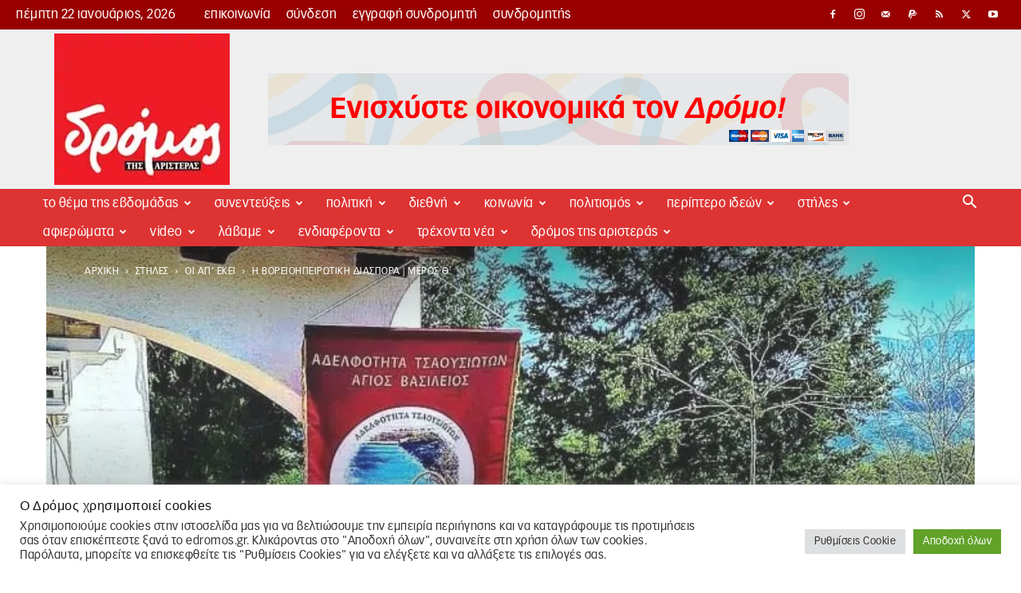

--- FILE ---
content_type: text/html; charset=UTF-8
request_url: https://edromos.gr/i-voreioipeirotiki-diaspora-meros-th%CE%84/?amp
body_size: 98730
content:
<!doctype html >
<!--[if IE 8]>    <html class="ie8" lang="en"> <![endif]-->
<!--[if IE 9]>    <html class="ie9" lang="en"> <![endif]-->
<!--[if gt IE 8]><!--> <html lang="el"> <!--<![endif]-->
<head>
    <title>Η βορειοηπειρωτική διασπορά | Μέρος Θ΄ - Δρόμος της Αριστεράς</title>
    <meta charset="UTF-8" />
    <meta name="viewport" content="width=device-width, initial-scale=1.0">
    <link rel="pingback" href="https://edromos.gr/xmlrpc.php" />
    <meta name='robots' content='index, follow, max-image-preview:large, max-snippet:-1, max-video-preview:-1' />
<link rel="icon" type="image/png" href="https://edromos.gr/wp-content/uploads/2017/12/favicon.png"><link rel="apple-touch-icon-precomposed" sizes="76x76" href="https://edromos.gr/wp-content/uploads/2017/12/favicon.png"/><link rel="apple-touch-icon-precomposed" sizes="120x120" href="https://edromos.gr/wp-content/uploads/2017/12/favicon.png"/><link rel="apple-touch-icon-precomposed" sizes="152x152" href="https://edromos.gr/wp-content/uploads/2017/12/favicon.png"/><link rel="apple-touch-icon-precomposed" sizes="114x114" href="https://edromos.gr/wp-content/uploads/2017/12/favicon.png"/><link rel="apple-touch-icon-precomposed" sizes="144x144" href="https://edromos.gr/wp-content/uploads/2017/12/favicon.png"/><link rel="icon" type="image/png" href="https://edromos.gr/wp-content/uploads/2017/12/favicon.png"><link rel="apple-touch-icon" sizes="76x76" href="https://edromos.gr/wp-content/uploads/2017/12/favicon.png"/><link rel="apple-touch-icon" sizes="120x120" href="https://edromos.gr/wp-content/uploads/2017/12/favicon.png"/><link rel="apple-touch-icon" sizes="152x152" href="https://edromos.gr/wp-content/uploads/2017/12/favicon.png"/><link rel="apple-touch-icon" sizes="114x114" href="https://edromos.gr/wp-content/uploads/2017/12/favicon.png"/><link rel="apple-touch-icon" sizes="144x144" href="https://edromos.gr/wp-content/uploads/2017/12/favicon.png"/>
	<!-- This site is optimized with the Yoast SEO plugin v26.7 - https://yoast.com/wordpress/plugins/seo/ -->
	<meta name="description" content="Διαβάστε τα προηγούμενα Μέρος Α’, Μέρος Β’, Μέρος Γ’, Μέρος Δ’, Μέρος Ε’, Μέρος ΣΤ’, Μέρος Ζ’, Μέρος Η&#039; Του Γιώργου Κυριακού Το Τσαούσι είναι ένα χωριό Γιώργος Κυριακού, Ελληνική Μειονότητα στην Αλβανία, Οι απ&#039; έκει, Φύλλο 595 Οι απ’ έκει" />
	<link rel="canonical" href="https://edromos.gr/i-voreioipeirotiki-diaspora-meros-th΄/" />
	<meta property="og:locale" content="el_GR" />
	<meta property="og:type" content="article" />
	<meta property="og:title" content="Η βορειοηπειρωτική διασπορά | Μέρος Θ΄ - Δρόμος της Αριστεράς" />
	<meta property="og:description" content="Διαβάστε τα προηγούμενα Μέρος Α’, Μέρος Β’, Μέρος Γ’, Μέρος Δ’, Μέρος Ε’, Μέρος ΣΤ’, Μέρος Ζ’, Μέρος Η&#039; Του Γιώργου Κυριακού Το Τσαούσι είναι ένα χωριό Γιώργος Κυριακού, Ελληνική Μειονότητα στην Αλβανία, Οι απ&#039; έκει, Φύλλο 595 Οι απ’ έκει" />
	<meta property="og:url" content="https://edromos.gr/i-voreioipeirotiki-diaspora-meros-th΄/" />
	<meta property="og:site_name" content="Δρόμος της Αριστεράς" />
	<meta property="article:published_time" content="2022-06-30T11:48:49+00:00" />
	<meta property="og:image" content="https://edromos.gr/wp-content/uploads/2022/06/413546-600x315.jpg" />
	<meta property="og:image:width" content="600" />
	<meta property="og:image:height" content="315" />
	<meta property="og:image:type" content="image/jpeg" />
	<meta name="author" content="δρόμος" />
	<meta name="twitter:card" content="summary_large_image" />
	<meta name="twitter:label1" content="Συντάχθηκε από" />
	<meta name="twitter:data1" content="δρόμος" />
	<meta name="twitter:label2" content="Εκτιμώμενος χρόνος ανάγνωσης" />
	<meta name="twitter:data2" content="7 λεπτά" />
	<script type="application/ld+json" class="yoast-schema-graph">{"@context":"https://schema.org","@graph":[{"@type":"Article","@id":"https://edromos.gr/i-voreioipeirotiki-diaspora-meros-th%ce%84/#article","isPartOf":{"@id":"https://edromos.gr/i-voreioipeirotiki-diaspora-meros-th%ce%84/"},"author":{"name":"δρόμος","@id":"https://edromos.gr/#/schema/person/0b9b9e26660b7a165ca75b73996df4e5"},"headline":"Η βορειοηπειρωτική διασπορά | Μέρος Θ΄","datePublished":"2022-06-30T11:48:49+00:00","mainEntityOfPage":{"@id":"https://edromos.gr/i-voreioipeirotiki-diaspora-meros-th%ce%84/"},"wordCount":6,"image":{"@id":"https://edromos.gr/i-voreioipeirotiki-diaspora-meros-th%ce%84/#primaryimage"},"thumbnailUrl":"https://edromos.gr/wp-content/uploads/2022/06/413546.jpg","keywords":["Γιώργος Κυριακού","Ελληνική Μειονότητα στην Αλβανία","Οι απ' έκει","Φύλλο 595"],"articleSection":["Οι απ’ έκει"],"inLanguage":"el"},{"@type":"WebPage","@id":"https://edromos.gr/i-voreioipeirotiki-diaspora-meros-th%ce%84/","url":"https://edromos.gr/i-voreioipeirotiki-diaspora-meros-th%ce%84/","name":"Η βορειοηπειρωτική διασπορά | Μέρος Θ΄ - Δρόμος της Αριστεράς","isPartOf":{"@id":"https://edromos.gr/#website"},"primaryImageOfPage":{"@id":"https://edromos.gr/i-voreioipeirotiki-diaspora-meros-th%ce%84/#primaryimage"},"image":{"@id":"https://edromos.gr/i-voreioipeirotiki-diaspora-meros-th%ce%84/#primaryimage"},"thumbnailUrl":"https://edromos.gr/wp-content/uploads/2022/06/413546.jpg","datePublished":"2022-06-30T11:48:49+00:00","author":{"@id":"https://edromos.gr/#/schema/person/0b9b9e26660b7a165ca75b73996df4e5"},"description":"Διαβάστε τα προηγούμενα Μέρος Α’, Μέρος Β’, Μέρος Γ’, Μέρος Δ’, Μέρος Ε’, Μέρος ΣΤ’, Μέρος Ζ’, Μέρος Η' Του Γιώργου Κυριακού Το Τσαούσι είναι ένα χωριό Γιώργος Κυριακού, Ελληνική Μειονότητα στην Αλβανία, Οι απ' έκει, Φύλλο 595 Οι απ’ έκει","breadcrumb":{"@id":"https://edromos.gr/i-voreioipeirotiki-diaspora-meros-th%ce%84/#breadcrumb"},"inLanguage":"el","potentialAction":[{"@type":"ReadAction","target":["https://edromos.gr/i-voreioipeirotiki-diaspora-meros-th%ce%84/"]}]},{"@type":"ImageObject","inLanguage":"el","@id":"https://edromos.gr/i-voreioipeirotiki-diaspora-meros-th%ce%84/#primaryimage","url":"https://edromos.gr/wp-content/uploads/2022/06/413546.jpg","contentUrl":"https://edromos.gr/wp-content/uploads/2022/06/413546.jpg","width":800,"height":565},{"@type":"BreadcrumbList","@id":"https://edromos.gr/i-voreioipeirotiki-diaspora-meros-th%ce%84/#breadcrumb","itemListElement":[{"@type":"ListItem","position":1,"name":"Αρχική","item":"https://edromos.gr/"},{"@type":"ListItem","position":2,"name":"στήλες","item":"https://edromos.gr/category/%cf%83%cf%84%ce%b7%ce%bb%ce%b5%cf%82/"},{"@type":"ListItem","position":3,"name":"Οι απ’ έκει","item":"https://edromos.gr/category/%cf%83%cf%84%ce%b7%ce%bb%ce%b5%cf%82/oi-ap-ekei/"},{"@type":"ListItem","position":4,"name":"Η βορειοηπειρωτική διασπορά | Μέρος Θ΄"}]},{"@type":"WebSite","@id":"https://edromos.gr/#website","url":"https://edromos.gr/","name":"Δρόμος της Αριστεράς","description":"Εναλλακτική πληροφόρηση και βήμα διαλόγου για τα κοινωνικά κινήματα και τη συλλογική πολιτική δράση. Κάθε Σάββατο έως και Τρίτη στα περίπτερα.","potentialAction":[{"@type":"SearchAction","target":{"@type":"EntryPoint","urlTemplate":"https://edromos.gr/?s={search_term_string}"},"query-input":{"@type":"PropertyValueSpecification","valueRequired":true,"valueName":"search_term_string"}}],"inLanguage":"el"},{"@type":"Person","@id":"https://edromos.gr/#/schema/person/0b9b9e26660b7a165ca75b73996df4e5","name":"δρόμος","image":{"@type":"ImageObject","inLanguage":"el","@id":"https://edromos.gr/#/schema/person/image/","url":"https://edromos.gr/wp-content/uploads/2017/04/13115553_10209382314259848_1748360525_n-150x150.jpg","contentUrl":"https://edromos.gr/wp-content/uploads/2017/04/13115553_10209382314259848_1748360525_n-150x150.jpg","caption":"δρόμος"},"url":"https://edromos.gr/author/orgilaou/"}]}</script>
	<!-- / Yoast SEO plugin. -->


<link rel='dns-prefetch' href='//www.googletagmanager.com' />
    <link rel="preconnect" href="https://www.google-analytics.com">
    <link rel="preconnect" href="https://connect.facebook.net">
    <link rel="preconnect" href="https://chimpstatic.com">
    <link rel="preconnect" href="https://www.facebook.com">
    <link rel="preconnect" href="https://www.youtube.com">

    <link rel="dns-prefetch" href="https://cdn.onesignal.com">
    <link rel="dns-prefetch" href="https://www.googletagmanager.com">
    <link rel="dns-prefetch" href="https://www.paypalobjects.com">
    <link rel="dns-prefetch" href="https://pagead2.googlesyndication.com">
    <link rel="dns-prefetch" href="https://connect.facebook.net">
    <link rel="dns-prefetch" href="https://chimpstatic.com">
    <link rel="dns-prefetch" href="https://www.google-analytics.com">
    <link rel="dns-prefetch" href="https://www.facebook.com">
    <link rel="dns-prefetch" href="https://adservice.google.com">
    <link rel="dns-prefetch" href="https://adservice.google.gr">
    <link rel="dns-prefetch" href="https://googleads.g.doubleclick.net">
    <link rel="dns-prefetch" href="https://staticxx.facebook.com">
    <link rel="dns-prefetch" href="https://www.googletagservices.com">
    <link rel="dns-prefetch" href="https://fonts.googleapis.com">

    <link rel="dns-prefetch" href="https://img.onesignal.com">
    <link rel="dns-prefetch" href="https://onesignal.com">
    <link rel="dns-prefetch" href="https://s.ytimg.com">
    <link rel="dns-prefetch" href="https://scontent.cdninstagram.com">
    <link rel="dns-prefetch" href="https://tpc.googlesyndication.com">
    <link rel="dns-prefetch" href="https://www.google.gr">
    <link rel="dns-prefetch" href="https://www.youtube.com">
    <link rel="dns-prefetch" href="//instant.page">

<style id='wp-img-auto-sizes-contain-inline-css' type='text/css'>
img:is([sizes=auto i],[sizes^="auto," i]){contain-intrinsic-size:3000px 1500px}
/*# sourceURL=wp-img-auto-sizes-contain-inline-css */
</style>
<link rel='stylesheet' id='litespeed-cache-dummy-css' href='https://edromos.gr/wp-content/plugins/litespeed-cache/assets/css/litespeed-dummy.css?ver=45c8ab8c1f7f703f544ee4209c29527a' type='text/css' media='all' />
<link rel='stylesheet' id='wp-block-library-css' href='https://edromos.gr/wp-includes/css/dist/block-library/style.min.css?ver=45c8ab8c1f7f703f544ee4209c29527a' type='text/css' media='all' />
<style id='wp-block-image-inline-css' type='text/css'>
.wp-block-image>a,.wp-block-image>figure>a{display:inline-block}.wp-block-image img{box-sizing:border-box;height:auto;max-width:100%;vertical-align:bottom}@media not (prefers-reduced-motion){.wp-block-image img.hide{visibility:hidden}.wp-block-image img.show{animation:show-content-image .4s}}.wp-block-image[style*=border-radius] img,.wp-block-image[style*=border-radius]>a{border-radius:inherit}.wp-block-image.has-custom-border img{box-sizing:border-box}.wp-block-image.aligncenter{text-align:center}.wp-block-image.alignfull>a,.wp-block-image.alignwide>a{width:100%}.wp-block-image.alignfull img,.wp-block-image.alignwide img{height:auto;width:100%}.wp-block-image .aligncenter,.wp-block-image .alignleft,.wp-block-image .alignright,.wp-block-image.aligncenter,.wp-block-image.alignleft,.wp-block-image.alignright{display:table}.wp-block-image .aligncenter>figcaption,.wp-block-image .alignleft>figcaption,.wp-block-image .alignright>figcaption,.wp-block-image.aligncenter>figcaption,.wp-block-image.alignleft>figcaption,.wp-block-image.alignright>figcaption{caption-side:bottom;display:table-caption}.wp-block-image .alignleft{float:left;margin:.5em 1em .5em 0}.wp-block-image .alignright{float:right;margin:.5em 0 .5em 1em}.wp-block-image .aligncenter{margin-left:auto;margin-right:auto}.wp-block-image :where(figcaption){margin-bottom:1em;margin-top:.5em}.wp-block-image.is-style-circle-mask img{border-radius:9999px}@supports ((-webkit-mask-image:none) or (mask-image:none)) or (-webkit-mask-image:none){.wp-block-image.is-style-circle-mask img{border-radius:0;-webkit-mask-image:url('data:image/svg+xml;utf8,<svg viewBox="0 0 100 100" xmlns="http://www.w3.org/2000/svg"><circle cx="50" cy="50" r="50"/></svg>');mask-image:url('data:image/svg+xml;utf8,<svg viewBox="0 0 100 100" xmlns="http://www.w3.org/2000/svg"><circle cx="50" cy="50" r="50"/></svg>');mask-mode:alpha;-webkit-mask-position:center;mask-position:center;-webkit-mask-repeat:no-repeat;mask-repeat:no-repeat;-webkit-mask-size:contain;mask-size:contain}}:root :where(.wp-block-image.is-style-rounded img,.wp-block-image .is-style-rounded img){border-radius:9999px}.wp-block-image figure{margin:0}.wp-lightbox-container{display:flex;flex-direction:column;position:relative}.wp-lightbox-container img{cursor:zoom-in}.wp-lightbox-container img:hover+button{opacity:1}.wp-lightbox-container button{align-items:center;backdrop-filter:blur(16px) saturate(180%);background-color:#5a5a5a40;border:none;border-radius:4px;cursor:zoom-in;display:flex;height:20px;justify-content:center;opacity:0;padding:0;position:absolute;right:16px;text-align:center;top:16px;width:20px;z-index:100}@media not (prefers-reduced-motion){.wp-lightbox-container button{transition:opacity .2s ease}}.wp-lightbox-container button:focus-visible{outline:3px auto #5a5a5a40;outline:3px auto -webkit-focus-ring-color;outline-offset:3px}.wp-lightbox-container button:hover{cursor:pointer;opacity:1}.wp-lightbox-container button:focus{opacity:1}.wp-lightbox-container button:focus,.wp-lightbox-container button:hover,.wp-lightbox-container button:not(:hover):not(:active):not(.has-background){background-color:#5a5a5a40;border:none}.wp-lightbox-overlay{box-sizing:border-box;cursor:zoom-out;height:100vh;left:0;overflow:hidden;position:fixed;top:0;visibility:hidden;width:100%;z-index:100000}.wp-lightbox-overlay .close-button{align-items:center;cursor:pointer;display:flex;justify-content:center;min-height:40px;min-width:40px;padding:0;position:absolute;right:calc(env(safe-area-inset-right) + 16px);top:calc(env(safe-area-inset-top) + 16px);z-index:5000000}.wp-lightbox-overlay .close-button:focus,.wp-lightbox-overlay .close-button:hover,.wp-lightbox-overlay .close-button:not(:hover):not(:active):not(.has-background){background:none;border:none}.wp-lightbox-overlay .lightbox-image-container{height:var(--wp--lightbox-container-height);left:50%;overflow:hidden;position:absolute;top:50%;transform:translate(-50%,-50%);transform-origin:top left;width:var(--wp--lightbox-container-width);z-index:9999999999}.wp-lightbox-overlay .wp-block-image{align-items:center;box-sizing:border-box;display:flex;height:100%;justify-content:center;margin:0;position:relative;transform-origin:0 0;width:100%;z-index:3000000}.wp-lightbox-overlay .wp-block-image img{height:var(--wp--lightbox-image-height);min-height:var(--wp--lightbox-image-height);min-width:var(--wp--lightbox-image-width);width:var(--wp--lightbox-image-width)}.wp-lightbox-overlay .wp-block-image figcaption{display:none}.wp-lightbox-overlay button{background:none;border:none}.wp-lightbox-overlay .scrim{background-color:#fff;height:100%;opacity:.9;position:absolute;width:100%;z-index:2000000}.wp-lightbox-overlay.active{visibility:visible}@media not (prefers-reduced-motion){.wp-lightbox-overlay.active{animation:turn-on-visibility .25s both}.wp-lightbox-overlay.active img{animation:turn-on-visibility .35s both}.wp-lightbox-overlay.show-closing-animation:not(.active){animation:turn-off-visibility .35s both}.wp-lightbox-overlay.show-closing-animation:not(.active) img{animation:turn-off-visibility .25s both}.wp-lightbox-overlay.zoom.active{animation:none;opacity:1;visibility:visible}.wp-lightbox-overlay.zoom.active .lightbox-image-container{animation:lightbox-zoom-in .4s}.wp-lightbox-overlay.zoom.active .lightbox-image-container img{animation:none}.wp-lightbox-overlay.zoom.active .scrim{animation:turn-on-visibility .4s forwards}.wp-lightbox-overlay.zoom.show-closing-animation:not(.active){animation:none}.wp-lightbox-overlay.zoom.show-closing-animation:not(.active) .lightbox-image-container{animation:lightbox-zoom-out .4s}.wp-lightbox-overlay.zoom.show-closing-animation:not(.active) .lightbox-image-container img{animation:none}.wp-lightbox-overlay.zoom.show-closing-animation:not(.active) .scrim{animation:turn-off-visibility .4s forwards}}@keyframes show-content-image{0%{visibility:hidden}99%{visibility:hidden}to{visibility:visible}}@keyframes turn-on-visibility{0%{opacity:0}to{opacity:1}}@keyframes turn-off-visibility{0%{opacity:1;visibility:visible}99%{opacity:0;visibility:visible}to{opacity:0;visibility:hidden}}@keyframes lightbox-zoom-in{0%{transform:translate(calc((-100vw + var(--wp--lightbox-scrollbar-width))/2 + var(--wp--lightbox-initial-left-position)),calc(-50vh + var(--wp--lightbox-initial-top-position))) scale(var(--wp--lightbox-scale))}to{transform:translate(-50%,-50%) scale(1)}}@keyframes lightbox-zoom-out{0%{transform:translate(-50%,-50%) scale(1);visibility:visible}99%{visibility:visible}to{transform:translate(calc((-100vw + var(--wp--lightbox-scrollbar-width))/2 + var(--wp--lightbox-initial-left-position)),calc(-50vh + var(--wp--lightbox-initial-top-position))) scale(var(--wp--lightbox-scale));visibility:hidden}}
/*# sourceURL=https://edromos.gr/wp-includes/blocks/image/style.min.css */
</style>
<style id='global-styles-inline-css' type='text/css'>
:root{--wp--preset--aspect-ratio--square: 1;--wp--preset--aspect-ratio--4-3: 4/3;--wp--preset--aspect-ratio--3-4: 3/4;--wp--preset--aspect-ratio--3-2: 3/2;--wp--preset--aspect-ratio--2-3: 2/3;--wp--preset--aspect-ratio--16-9: 16/9;--wp--preset--aspect-ratio--9-16: 9/16;--wp--preset--color--black: #000000;--wp--preset--color--cyan-bluish-gray: #abb8c3;--wp--preset--color--white: #ffffff;--wp--preset--color--pale-pink: #f78da7;--wp--preset--color--vivid-red: #cf2e2e;--wp--preset--color--luminous-vivid-orange: #ff6900;--wp--preset--color--luminous-vivid-amber: #fcb900;--wp--preset--color--light-green-cyan: #7bdcb5;--wp--preset--color--vivid-green-cyan: #00d084;--wp--preset--color--pale-cyan-blue: #8ed1fc;--wp--preset--color--vivid-cyan-blue: #0693e3;--wp--preset--color--vivid-purple: #9b51e0;--wp--preset--gradient--vivid-cyan-blue-to-vivid-purple: linear-gradient(135deg,rgb(6,147,227) 0%,rgb(155,81,224) 100%);--wp--preset--gradient--light-green-cyan-to-vivid-green-cyan: linear-gradient(135deg,rgb(122,220,180) 0%,rgb(0,208,130) 100%);--wp--preset--gradient--luminous-vivid-amber-to-luminous-vivid-orange: linear-gradient(135deg,rgb(252,185,0) 0%,rgb(255,105,0) 100%);--wp--preset--gradient--luminous-vivid-orange-to-vivid-red: linear-gradient(135deg,rgb(255,105,0) 0%,rgb(207,46,46) 100%);--wp--preset--gradient--very-light-gray-to-cyan-bluish-gray: linear-gradient(135deg,rgb(238,238,238) 0%,rgb(169,184,195) 100%);--wp--preset--gradient--cool-to-warm-spectrum: linear-gradient(135deg,rgb(74,234,220) 0%,rgb(151,120,209) 20%,rgb(207,42,186) 40%,rgb(238,44,130) 60%,rgb(251,105,98) 80%,rgb(254,248,76) 100%);--wp--preset--gradient--blush-light-purple: linear-gradient(135deg,rgb(255,206,236) 0%,rgb(152,150,240) 100%);--wp--preset--gradient--blush-bordeaux: linear-gradient(135deg,rgb(254,205,165) 0%,rgb(254,45,45) 50%,rgb(107,0,62) 100%);--wp--preset--gradient--luminous-dusk: linear-gradient(135deg,rgb(255,203,112) 0%,rgb(199,81,192) 50%,rgb(65,88,208) 100%);--wp--preset--gradient--pale-ocean: linear-gradient(135deg,rgb(255,245,203) 0%,rgb(182,227,212) 50%,rgb(51,167,181) 100%);--wp--preset--gradient--electric-grass: linear-gradient(135deg,rgb(202,248,128) 0%,rgb(113,206,126) 100%);--wp--preset--gradient--midnight: linear-gradient(135deg,rgb(2,3,129) 0%,rgb(40,116,252) 100%);--wp--preset--font-size--small: 11px;--wp--preset--font-size--medium: 20px;--wp--preset--font-size--large: 32px;--wp--preset--font-size--x-large: 42px;--wp--preset--font-size--regular: 15px;--wp--preset--font-size--larger: 50px;--wp--preset--spacing--20: 0.44rem;--wp--preset--spacing--30: 0.67rem;--wp--preset--spacing--40: 1rem;--wp--preset--spacing--50: 1.5rem;--wp--preset--spacing--60: 2.25rem;--wp--preset--spacing--70: 3.38rem;--wp--preset--spacing--80: 5.06rem;--wp--preset--shadow--natural: 6px 6px 9px rgba(0, 0, 0, 0.2);--wp--preset--shadow--deep: 12px 12px 50px rgba(0, 0, 0, 0.4);--wp--preset--shadow--sharp: 6px 6px 0px rgba(0, 0, 0, 0.2);--wp--preset--shadow--outlined: 6px 6px 0px -3px rgb(255, 255, 255), 6px 6px rgb(0, 0, 0);--wp--preset--shadow--crisp: 6px 6px 0px rgb(0, 0, 0);}:where(.is-layout-flex){gap: 0.5em;}:where(.is-layout-grid){gap: 0.5em;}body .is-layout-flex{display: flex;}.is-layout-flex{flex-wrap: wrap;align-items: center;}.is-layout-flex > :is(*, div){margin: 0;}body .is-layout-grid{display: grid;}.is-layout-grid > :is(*, div){margin: 0;}:where(.wp-block-columns.is-layout-flex){gap: 2em;}:where(.wp-block-columns.is-layout-grid){gap: 2em;}:where(.wp-block-post-template.is-layout-flex){gap: 1.25em;}:where(.wp-block-post-template.is-layout-grid){gap: 1.25em;}.has-black-color{color: var(--wp--preset--color--black) !important;}.has-cyan-bluish-gray-color{color: var(--wp--preset--color--cyan-bluish-gray) !important;}.has-white-color{color: var(--wp--preset--color--white) !important;}.has-pale-pink-color{color: var(--wp--preset--color--pale-pink) !important;}.has-vivid-red-color{color: var(--wp--preset--color--vivid-red) !important;}.has-luminous-vivid-orange-color{color: var(--wp--preset--color--luminous-vivid-orange) !important;}.has-luminous-vivid-amber-color{color: var(--wp--preset--color--luminous-vivid-amber) !important;}.has-light-green-cyan-color{color: var(--wp--preset--color--light-green-cyan) !important;}.has-vivid-green-cyan-color{color: var(--wp--preset--color--vivid-green-cyan) !important;}.has-pale-cyan-blue-color{color: var(--wp--preset--color--pale-cyan-blue) !important;}.has-vivid-cyan-blue-color{color: var(--wp--preset--color--vivid-cyan-blue) !important;}.has-vivid-purple-color{color: var(--wp--preset--color--vivid-purple) !important;}.has-black-background-color{background-color: var(--wp--preset--color--black) !important;}.has-cyan-bluish-gray-background-color{background-color: var(--wp--preset--color--cyan-bluish-gray) !important;}.has-white-background-color{background-color: var(--wp--preset--color--white) !important;}.has-pale-pink-background-color{background-color: var(--wp--preset--color--pale-pink) !important;}.has-vivid-red-background-color{background-color: var(--wp--preset--color--vivid-red) !important;}.has-luminous-vivid-orange-background-color{background-color: var(--wp--preset--color--luminous-vivid-orange) !important;}.has-luminous-vivid-amber-background-color{background-color: var(--wp--preset--color--luminous-vivid-amber) !important;}.has-light-green-cyan-background-color{background-color: var(--wp--preset--color--light-green-cyan) !important;}.has-vivid-green-cyan-background-color{background-color: var(--wp--preset--color--vivid-green-cyan) !important;}.has-pale-cyan-blue-background-color{background-color: var(--wp--preset--color--pale-cyan-blue) !important;}.has-vivid-cyan-blue-background-color{background-color: var(--wp--preset--color--vivid-cyan-blue) !important;}.has-vivid-purple-background-color{background-color: var(--wp--preset--color--vivid-purple) !important;}.has-black-border-color{border-color: var(--wp--preset--color--black) !important;}.has-cyan-bluish-gray-border-color{border-color: var(--wp--preset--color--cyan-bluish-gray) !important;}.has-white-border-color{border-color: var(--wp--preset--color--white) !important;}.has-pale-pink-border-color{border-color: var(--wp--preset--color--pale-pink) !important;}.has-vivid-red-border-color{border-color: var(--wp--preset--color--vivid-red) !important;}.has-luminous-vivid-orange-border-color{border-color: var(--wp--preset--color--luminous-vivid-orange) !important;}.has-luminous-vivid-amber-border-color{border-color: var(--wp--preset--color--luminous-vivid-amber) !important;}.has-light-green-cyan-border-color{border-color: var(--wp--preset--color--light-green-cyan) !important;}.has-vivid-green-cyan-border-color{border-color: var(--wp--preset--color--vivid-green-cyan) !important;}.has-pale-cyan-blue-border-color{border-color: var(--wp--preset--color--pale-cyan-blue) !important;}.has-vivid-cyan-blue-border-color{border-color: var(--wp--preset--color--vivid-cyan-blue) !important;}.has-vivid-purple-border-color{border-color: var(--wp--preset--color--vivid-purple) !important;}.has-vivid-cyan-blue-to-vivid-purple-gradient-background{background: var(--wp--preset--gradient--vivid-cyan-blue-to-vivid-purple) !important;}.has-light-green-cyan-to-vivid-green-cyan-gradient-background{background: var(--wp--preset--gradient--light-green-cyan-to-vivid-green-cyan) !important;}.has-luminous-vivid-amber-to-luminous-vivid-orange-gradient-background{background: var(--wp--preset--gradient--luminous-vivid-amber-to-luminous-vivid-orange) !important;}.has-luminous-vivid-orange-to-vivid-red-gradient-background{background: var(--wp--preset--gradient--luminous-vivid-orange-to-vivid-red) !important;}.has-very-light-gray-to-cyan-bluish-gray-gradient-background{background: var(--wp--preset--gradient--very-light-gray-to-cyan-bluish-gray) !important;}.has-cool-to-warm-spectrum-gradient-background{background: var(--wp--preset--gradient--cool-to-warm-spectrum) !important;}.has-blush-light-purple-gradient-background{background: var(--wp--preset--gradient--blush-light-purple) !important;}.has-blush-bordeaux-gradient-background{background: var(--wp--preset--gradient--blush-bordeaux) !important;}.has-luminous-dusk-gradient-background{background: var(--wp--preset--gradient--luminous-dusk) !important;}.has-pale-ocean-gradient-background{background: var(--wp--preset--gradient--pale-ocean) !important;}.has-electric-grass-gradient-background{background: var(--wp--preset--gradient--electric-grass) !important;}.has-midnight-gradient-background{background: var(--wp--preset--gradient--midnight) !important;}.has-small-font-size{font-size: var(--wp--preset--font-size--small) !important;}.has-medium-font-size{font-size: var(--wp--preset--font-size--medium) !important;}.has-large-font-size{font-size: var(--wp--preset--font-size--large) !important;}.has-x-large-font-size{font-size: var(--wp--preset--font-size--x-large) !important;}
/*# sourceURL=global-styles-inline-css */
</style>

<style id='classic-theme-styles-inline-css' type='text/css'>
/*! This file is auto-generated */
.wp-block-button__link{color:#fff;background-color:#32373c;border-radius:9999px;box-shadow:none;text-decoration:none;padding:calc(.667em + 2px) calc(1.333em + 2px);font-size:1.125em}.wp-block-file__button{background:#32373c;color:#fff;text-decoration:none}
/*# sourceURL=/wp-includes/css/classic-themes.min.css */
</style>
<link rel='stylesheet' id='wp-components-css' href='https://edromos.gr/wp-includes/css/dist/components/style.min.css?ver=45c8ab8c1f7f703f544ee4209c29527a' type='text/css' media='all' />
<link rel='stylesheet' id='wp-preferences-css' href='https://edromos.gr/wp-includes/css/dist/preferences/style.min.css?ver=45c8ab8c1f7f703f544ee4209c29527a' type='text/css' media='all' />
<link rel='stylesheet' id='wp-block-editor-css' href='https://edromos.gr/wp-includes/css/dist/block-editor/style.min.css?ver=45c8ab8c1f7f703f544ee4209c29527a' type='text/css' media='all' />
<link rel='stylesheet' id='popup-maker-block-library-style-css' href='https://edromos.gr/wp-content/plugins/popup-maker/dist/packages/block-library-style.css?ver=dbea705cfafe089d65f1' type='text/css' media='all' />
<link rel='stylesheet' id='cookie-law-info-css' href='https://edromos.gr/wp-content/plugins/cookie-law-info/legacy/public/css/cookie-law-info-public.css?ver=3.3.9.1' type='text/css' media='all' />
<link rel='stylesheet' id='cookie-law-info-gdpr-css' href='https://edromos.gr/wp-content/plugins/cookie-law-info/legacy/public/css/cookie-law-info-gdpr.css?ver=3.3.9.1' type='text/css' media='all' />
<link rel='stylesheet' id='email-syndromites-css' href='https://edromos.gr/wp-content/plugins/email-syndromites/public/css/email-syndromites-public.css?ver=1.0.0' type='text/css' media='all' />
<link rel='stylesheet' id='dashicons-css' href='https://edromos.gr/wp-includes/css/dashicons.min.css?ver=45c8ab8c1f7f703f544ee4209c29527a' type='text/css' media='all' />
<link rel='stylesheet' id='wp-jquery-ui-dialog-css' href='https://edromos.gr/wp-includes/css/jquery-ui-dialog.min.css?ver=45c8ab8c1f7f703f544ee4209c29527a' type='text/css' media='all' />
<link rel='stylesheet' id='ppress-frontend-css' href='https://edromos.gr/wp-content/plugins/wp-user-avatar/assets/css/frontend.min.css?ver=4.16.8' type='text/css' media='all' />
<link rel='stylesheet' id='ppress-flatpickr-css' href='https://edromos.gr/wp-content/plugins/wp-user-avatar/assets/flatpickr/flatpickr.min.css?ver=4.16.8' type='text/css' media='all' />
<link rel='stylesheet' id='ppress-select2-css' href='https://edromos.gr/wp-content/plugins/wp-user-avatar/assets/select2/select2.min.css?ver=45c8ab8c1f7f703f544ee4209c29527a' type='text/css' media='all' />
<link rel='stylesheet' id='td-plugin-newsletter-css' href='https://edromos.gr/wp-content/plugins/td-newsletter/style.css?ver=12.7.1' type='text/css' media='all' />
<link rel='stylesheet' id='td-plugin-multi-purpose-css' href='https://edromos.gr/wp-content/plugins/td-composer/td-multi-purpose/style.css?ver=492e3cf54bd42df3b24a3de8e2307cafx' type='text/css' media='all' />
<link rel='stylesheet' id='td-theme-css' href='https://edromos.gr/wp-content/themes/Newspaper/style.css?ver=12.7.1' type='text/css' media='all' />
<style id='td-theme-inline-css' type='text/css'>@media (max-width:767px){.td-header-desktop-wrap{display:none}}@media (min-width:767px){.td-header-mobile-wrap{display:none}}</style>
<link rel='stylesheet' id='td-theme-child-css' href='https://edromos.gr/wp-content/themes/Newspaper-child/style.css?ver=12.7.1c' type='text/css' media='all' />
<link rel='stylesheet' id='td-legacy-framework-front-style-css' href='https://edromos.gr/wp-content/plugins/td-composer/legacy/Newspaper/assets/css/td_legacy_main.css?ver=492e3cf54bd42df3b24a3de8e2307cafx' type='text/css' media='all' />
<link rel='stylesheet' id='td-standard-pack-framework-front-style-css' href='https://edromos.gr/wp-content/plugins/td-standard-pack/Newspaper/assets/css/td_standard_pack_main.css?ver=8ae1459a1d876d507918f73cef68310e' type='text/css' media='all' />
<link rel='stylesheet' id='tdb_style_cloud_templates_front-css' href='https://edromos.gr/wp-content/plugins/td-cloud-library/assets/css/tdb_main.css?ver=d578089f160957352b9b4ca6d880fd8f' type='text/css' media='all' />
<link rel='stylesheet' id='wppb_stylesheet-css' href='https://edromos.gr/wp-content/plugins/profile-builder/assets/css/style-front-end.css?ver=3.15.2' type='text/css' media='all' />
<script type="01eb6786d664f2989da8a3fd-text/javascript" src="https://edromos.gr/wp-includes/js/jquery/jquery.min.js?ver=3.7.1" id="jquery-core-js"></script>
<script type="01eb6786d664f2989da8a3fd-text/javascript" src="https://edromos.gr/wp-includes/js/jquery/jquery-migrate.min.js?ver=3.4.1" id="jquery-migrate-js"></script>
<script type="01eb6786d664f2989da8a3fd-text/javascript" id="cookie-law-info-js-extra">
/* <![CDATA[ */
var Cli_Data = {"nn_cookie_ids":["d","na_sc_e","na_srp","na_sr","na_rn","ouid","na_id","na_tc","_mcid","u","uid","CONSENT","__gads","_gat_gtag_UA_51537150_2","_gid","_ga","_ga_2LQZ4DMJDZ","yt.innertube::nextId","yt.innertube::requests","anj","CMRUM3","uuid2","ab","DSID","CMST","CMPRO","KADUSERCOOKIE","uuid","ov","mdata","id","CMPS","CMID","KTPCACOOKIE","pxrc","rlas3","yt-remote-connected-devices","yt-remote-device-id","__qca","_fbp","VISITOR_INFO1_LIVE","YSC","IDE","fr","mc","test_cookie","bm_sz","ak_bmsc","_abck","cookielawinfo-checkbox-others","cookielawinfo-checkbox-advertisement","cookielawinfo-checkbox-analytics","cookielawinfo-checkbox-performance","cookielawinfo-checkbox-functional","cookielawinfo-checkbox-necessary","CookieLawInfoConsent","ppwp_wp_session"],"cookielist":[],"non_necessary_cookies":{"necessary":["bm_sz","ak_bmsc","_abck","CookieLawInfoConsent"],"functional":["na_sc_e","na_srp","na_sr","na_rn","ouid","na_id","na_tc","_mcid"],"performance":["d"],"analytics":["u","uid","CONSENT","__gads","_gat_gtag_UA_51537150_2","_gid","_ga","_ga_2LQZ4DMJDZ"],"advertisement":["yt.innertube::nextId","yt.innertube::requests","anj","CMRUM3","uuid2","ab","DSID","CMST","CMPRO","KADUSERCOOKIE","uuid","ov","mdata","id","CMPS","CMID","KTPCACOOKIE","pxrc","rlas3","yt-remote-connected-devices","yt-remote-device-id","__qca","_fbp","VISITOR_INFO1_LIVE","YSC","IDE","fr","mc","test_cookie"],"others":["ppwp_wp_session"]},"ccpaEnabled":"","ccpaRegionBased":"","ccpaBarEnabled":"","strictlyEnabled":["necessary","obligatoire"],"ccpaType":"gdpr","js_blocking":"1","custom_integration":"","triggerDomRefresh":"","secure_cookies":""};
var cli_cookiebar_settings = {"animate_speed_hide":"500","animate_speed_show":"500","background":"#FFF","border":"#b1a6a6c2","border_on":"","button_1_button_colour":"#61a229","button_1_button_hover":"#4e8221","button_1_link_colour":"#fff","button_1_as_button":"1","button_1_new_win":"","button_2_button_colour":"#333","button_2_button_hover":"#292929","button_2_link_colour":"#444","button_2_as_button":"","button_2_hidebar":"","button_3_button_colour":"#dedfe0","button_3_button_hover":"#b2b2b3","button_3_link_colour":"#333333","button_3_as_button":"1","button_3_new_win":"","button_4_button_colour":"#dedfe0","button_4_button_hover":"#b2b2b3","button_4_link_colour":"#333333","button_4_as_button":"1","button_7_button_colour":"#61a229","button_7_button_hover":"#4e8221","button_7_link_colour":"#fff","button_7_as_button":"1","button_7_new_win":"","font_family":"inherit","header_fix":"1","notify_animate_hide":"1","notify_animate_show":"1","notify_div_id":"#cookie-law-info-bar","notify_position_horizontal":"right","notify_position_vertical":"bottom","scroll_close":"","scroll_close_reload":"","accept_close_reload":"1","reject_close_reload":"","showagain_tab":"","showagain_background":"#fff","showagain_border":"#000","showagain_div_id":"#cookie-law-info-again","showagain_x_position":"100px","text":"#333333","show_once_yn":"","show_once":"10000","logging_on":"","as_popup":"","popup_overlay":"1","bar_heading_text":"\u039f \u0394\u03c1\u03cc\u03bc\u03bf\u03c2 \u03c7\u03c1\u03b7\u03c3\u03b9\u03bc\u03bf\u03c0\u03bf\u03b9\u03b5\u03af cookies","cookie_bar_as":"banner","popup_showagain_position":"bottom-right","widget_position":"left"};
var log_object = {"ajax_url":"https://edromos.gr/wp-admin/admin-ajax.php"};
//# sourceURL=cookie-law-info-js-extra
/* ]]> */
</script>
<script type="01eb6786d664f2989da8a3fd-text/javascript" src="https://edromos.gr/wp-content/plugins/cookie-law-info/legacy/public/js/cookie-law-info-public.js?ver=3.3.9.1" id="cookie-law-info-js"></script>
<script type="01eb6786d664f2989da8a3fd-text/javascript" src="https://edromos.gr/wp-content/plugins/email-syndromites/public/js/email-syndromites-public.js?ver=1.0.0" id="email-syndromites-js"></script>
<script type="01eb6786d664f2989da8a3fd-text/javascript" id="image-watermark-no-right-click-js-before">
/* <![CDATA[ */
var iwArgsNoRightClick = {"rightclick":"N","draganddrop":"N","devtools":"Y","enableToast":"Y","toastMessage":"This content is protected"};

//# sourceURL=image-watermark-no-right-click-js-before
/* ]]> */
</script>
<script type="01eb6786d664f2989da8a3fd-text/javascript" src="https://edromos.gr/wp-content/plugins/image-watermark/js/no-right-click.js?ver=2.0.3" id="image-watermark-no-right-click-js"></script>
<script type="01eb6786d664f2989da8a3fd-text/javascript" src="https://edromos.gr/wp-content/plugins/wp-user-avatar/assets/flatpickr/flatpickr.min.js?ver=4.16.8" id="ppress-flatpickr-js"></script>
<script type="01eb6786d664f2989da8a3fd-text/javascript" src="https://edromos.gr/wp-content/plugins/wp-user-avatar/assets/select2/select2.min.js?ver=4.16.8" id="ppress-select2-js"></script>

<!-- Google tag (gtag.js) snippet added by Site Kit -->
<!-- Google Analytics snippet added by Site Kit -->
<script type="01eb6786d664f2989da8a3fd-text/javascript" src="https://www.googletagmanager.com/gtag/js?id=G-2LQZ4DMJDZ" id="google_gtagjs-js" async></script>
<script type="01eb6786d664f2989da8a3fd-text/javascript" id="google_gtagjs-js-after">
/* <![CDATA[ */
window.dataLayer = window.dataLayer || [];function gtag(){dataLayer.push(arguments);}
gtag("set","linker",{"domains":["edromos.gr"]});
gtag("js", new Date());
gtag("set", "developer_id.dZTNiMT", true);
gtag("config", "G-2LQZ4DMJDZ", {"googlesitekit_post_type":"post","googlesitekit_post_author":"\u03b4\u03c1\u03cc\u03bc\u03bf\u03c2","googlesitekit_post_date":"20220630"});
//# sourceURL=google_gtagjs-js-after
/* ]]> */
</script>

<!-- This site is using AdRotate v5.17.2 to display their advertisements - https://ajdg.solutions/ -->
<!-- AdRotate CSS -->
<style type="text/css" media="screen">
	.g { margin:0px; padding:0px; overflow:hidden; line-height:1; zoom:1; }
	.g img { height:auto; }
	.g-col { position:relative; float:left; }
	.g-col:first-child { margin-left: 0; }
	.g-col:last-child { margin-right: 0; }
	.g-1 {  margin: 0 auto; }
	.g-2 {  margin: 0 auto; }
	.g-3 {  margin: 0 auto; }
	@media only screen and (max-width: 480px) {
		.g-col, .g-dyn, .g-single { width:100%; margin-left:0; margin-right:0; }
	}
</style>
<!-- /AdRotate CSS -->

<meta property="fb:app_id" content="135767887067121"/><meta name="generator" content="Site Kit by Google 1.170.0" />    <script type="01eb6786d664f2989da8a3fd-text/javascript">
        window.tdb_global_vars = {"wpRestUrl":"https:\/\/edromos.gr\/wp-json\/","permalinkStructure":"\/%postname%\/"};
        window.tdb_p_autoload_vars = {"isAjax":false,"isAdminBarShowing":false,"autoloadStatus":"off","origPostEditUrl":null};
    </script>
    
    <style id="tdb-global-colors">:root{--accent-color:#872727}</style>

    
	
<!-- Meta Pixel Code -->
<script type="text/plain" data-cli-class="cli-blocker-script"  data-cli-script-type="analytics" data-cli-block="true"  data-cli-element-position="head">
!function(f,b,e,v,n,t,s){if(f.fbq)return;n=f.fbq=function(){n.callMethod?
n.callMethod.apply(n,arguments):n.queue.push(arguments)};if(!f._fbq)f._fbq=n;
n.push=n;n.loaded=!0;n.version='2.0';n.queue=[];t=b.createElement(e);t.async=!0;
t.src=v;s=b.getElementsByTagName(e)[0];s.parentNode.insertBefore(t,s)}(window,
document,'script','https://connect.facebook.net/en_US/fbevents.js');
</script>
<!-- End Meta Pixel Code -->
<script type="text/plain" data-cli-class="cli-blocker-script"  data-cli-script-type="analytics" data-cli-block="true"  data-cli-element-position="head">var url = window.location.origin + '?ob=open-bridge';
            fbq('set', 'openbridge', '382054995952329', url);
fbq('init', '382054995952329', {}, {
    "agent": "wordpress-6.9-4.1.5"
})</script><script type="text/plain" data-cli-class="cli-blocker-script"  data-cli-script-type="analytics" data-cli-block="true"  data-cli-element-position="head">
    fbq('track', 'PageView', []);
  </script>
<!-- Google Tag Manager snippet added by Site Kit -->
<script type="01eb6786d664f2989da8a3fd-text/javascript">
/* <![CDATA[ */

			( function( w, d, s, l, i ) {
				w[l] = w[l] || [];
				w[l].push( {'gtm.start': new Date().getTime(), event: 'gtm.js'} );
				var f = d.getElementsByTagName( s )[0],
					j = d.createElement( s ), dl = l != 'dataLayer' ? '&l=' + l : '';
				j.async = true;
				j.src = 'https://www.googletagmanager.com/gtm.js?id=' + i + dl;
				f.parentNode.insertBefore( j, f );
			} )( window, document, 'script', 'dataLayer', 'GTM-T45XRX5' );
			
/* ]]> */
</script>

<!-- End Google Tag Manager snippet added by Site Kit -->

<!-- JS generated by theme -->

<script type="01eb6786d664f2989da8a3fd-text/javascript" id="td-generated-header-js">
    
    

	    var tdBlocksArray = []; //here we store all the items for the current page

	    // td_block class - each ajax block uses a object of this class for requests
	    function tdBlock() {
		    this.id = '';
		    this.block_type = 1; //block type id (1-234 etc)
		    this.atts = '';
		    this.td_column_number = '';
		    this.td_current_page = 1; //
		    this.post_count = 0; //from wp
		    this.found_posts = 0; //from wp
		    this.max_num_pages = 0; //from wp
		    this.td_filter_value = ''; //current live filter value
		    this.is_ajax_running = false;
		    this.td_user_action = ''; // load more or infinite loader (used by the animation)
		    this.header_color = '';
		    this.ajax_pagination_infinite_stop = ''; //show load more at page x
	    }

        // td_js_generator - mini detector
        ( function () {
            var htmlTag = document.getElementsByTagName("html")[0];

	        if ( navigator.userAgent.indexOf("MSIE 10.0") > -1 ) {
                htmlTag.className += ' ie10';
            }

            if ( !!navigator.userAgent.match(/Trident.*rv\:11\./) ) {
                htmlTag.className += ' ie11';
            }

	        if ( navigator.userAgent.indexOf("Edge") > -1 ) {
                htmlTag.className += ' ieEdge';
            }

            if ( /(iPad|iPhone|iPod)/g.test(navigator.userAgent) ) {
                htmlTag.className += ' td-md-is-ios';
            }

            var user_agent = navigator.userAgent.toLowerCase();
            if ( user_agent.indexOf("android") > -1 ) {
                htmlTag.className += ' td-md-is-android';
            }

            if ( -1 !== navigator.userAgent.indexOf('Mac OS X')  ) {
                htmlTag.className += ' td-md-is-os-x';
            }

            if ( /chrom(e|ium)/.test(navigator.userAgent.toLowerCase()) ) {
               htmlTag.className += ' td-md-is-chrome';
            }

            if ( -1 !== navigator.userAgent.indexOf('Firefox') ) {
                htmlTag.className += ' td-md-is-firefox';
            }

            if ( -1 !== navigator.userAgent.indexOf('Safari') && -1 === navigator.userAgent.indexOf('Chrome') ) {
                htmlTag.className += ' td-md-is-safari';
            }

            if( -1 !== navigator.userAgent.indexOf('IEMobile') ){
                htmlTag.className += ' td-md-is-iemobile';
            }

        })();

        var tdLocalCache = {};

        ( function () {
            "use strict";

            tdLocalCache = {
                data: {},
                remove: function (resource_id) {
                    delete tdLocalCache.data[resource_id];
                },
                exist: function (resource_id) {
                    return tdLocalCache.data.hasOwnProperty(resource_id) && tdLocalCache.data[resource_id] !== null;
                },
                get: function (resource_id) {
                    return tdLocalCache.data[resource_id];
                },
                set: function (resource_id, cachedData) {
                    tdLocalCache.remove(resource_id);
                    tdLocalCache.data[resource_id] = cachedData;
                }
            };
        })();

    
    
var td_viewport_interval_list=[{"limitBottom":767,"sidebarWidth":228},{"limitBottom":1018,"sidebarWidth":300},{"limitBottom":1140,"sidebarWidth":324}];
var tds_general_modal_image="yes";
var td_viewport_interval_list=[{"limitBottom":767,"sidebarWidth":228},{"limitBottom":1018,"sidebarWidth":300},{"limitBottom":1140,"sidebarWidth":324}];
var tds_general_modal_image="yes";
var tdc_is_installed="yes";
var tdc_domain_active=false;
var td_ajax_url="https:\/\/edromos.gr\/wp-admin\/admin-ajax.php?td_theme_name=Newspaper&v=12.7.1";
var td_get_template_directory_uri="https:\/\/edromos.gr\/wp-content\/plugins\/td-composer\/legacy\/common";
var tds_snap_menu="smart_snap_always";
var tds_logo_on_sticky="show_header_logo";
var tds_header_style="3";
var td_please_wait="\u03a0\u03b1\u03c1\u03b1\u03ba\u03b1\u03bb\u03bf\u03cd\u03bc\u03b5 \u03c0\u03b5\u03c1\u03b9\u03bc\u03ad\u03bd\u03b5\u03c4\u03b5...";
var td_email_user_pass_incorrect="\u03a7\u03c1\u03ae\u03c3\u03c4\u03b7\u03c2 \u03ae \u03ba\u03c9\u03b4\u03b9\u03ba\u03cc\u03c2 \u03bb\u03b1\u03bd\u03b8\u03b1\u03c3\u03bc\u03ad\u03bd\u03bf\u03c2!";
var td_email_user_incorrect="Email \u03ae \u03cc\u03bd\u03bf\u03bc\u03b1 \u03c7\u03c1\u03ae\u03c3\u03c4\u03b7 \u03bb\u03b1\u03bd\u03b8\u03b1\u03c3\u03bc\u03ad\u03bd\u03bf!";
var td_email_incorrect="Email \u03bb\u03b1\u03bd\u03b8\u03b1\u03c3\u03bc\u03ad\u03bd\u03bf!";
var td_user_incorrect="Username incorrect!";
var td_email_user_empty="Email or username empty!";
var td_pass_empty="Pass empty!";
var td_pass_pattern_incorrect="Invalid Pass Pattern!";
var td_retype_pass_incorrect="Retyped Pass incorrect!";
var tds_more_articles_on_post_enable="show";
var tds_more_articles_on_post_time_to_wait="";
var tds_more_articles_on_post_pages_distance_from_top=700;
var tds_captcha="";
var tds_theme_color_site_wide="#dd3333";
var tds_smart_sidebar="enabled";
var tdThemeName="Newspaper";
var tdThemeNameWl="Newspaper";
var td_magnific_popup_translation_tPrev="\u03a0\u03c1\u03bf\u03b7\u03b3\u03bf\u03cd\u03bc\u03b5\u03bd\u03bf (\u039a\u03bf\u03c5\u03bc\u03c0\u03af \u03b1\u03c1\u03b9\u03c3\u03c4\u03b5\u03c1\u03bf\u03cd \u03b2\u03ad\u03bb\u03bf\u03c5\u03c2)";
var td_magnific_popup_translation_tNext="\u0395\u03c0\u03cc\u03bc\u03b5\u03bd\u03bf (\u039a\u03bf\u03c5\u03bc\u03c0\u03af \u03b4\u03b5\u03be\u03b9\u03bf\u03cd \u03b2\u03ad\u03bb\u03bf\u03c5\u03c2)";
var td_magnific_popup_translation_tCounter="%curr% \u03b1\u03c0\u03cc %total%";
var td_magnific_popup_translation_ajax_tError="\u03a4\u03bf \u03c0\u03b5\u03c1\u03b9\u03b5\u03c7\u03cc\u03bc\u03b5\u03bd\u03bf \u03b1\u03c0\u03cc %url% \u03b4\u03b5\u03bd \u03ae\u03c4\u03b1\u03bd \u03b4\u03c5\u03bd\u03b1\u03c4\u03cc \u03bd\u03b1 \u03c6\u03bf\u03c1\u03c4\u03c9\u03b8\u03b5\u03af.";
var td_magnific_popup_translation_image_tError="\u0397 \u03b5\u03b9\u03ba\u03cc\u03bd\u03b1 #%curr% \u03b4\u03b5\u03bd \u03ae\u03c4\u03b1\u03bd \u03b4\u03c5\u03bd\u03b1\u03c4\u03cc \u03bd\u03b1 \u03c6\u03bf\u03c1\u03c4\u03c9\u03b8\u03b5\u03af.";
var tdBlockNonce="6ab2bf809d";
var tdMobileMenu="enabled";
var tdMobileSearch="enabled";
var tdsDateFormat="l j F, Y";
var tdDateNamesI18n={"month_names":["\u0399\u03b1\u03bd\u03bf\u03c5\u03ac\u03c1\u03b9\u03bf\u03c2","\u03a6\u03b5\u03b2\u03c1\u03bf\u03c5\u03ac\u03c1\u03b9\u03bf\u03c2","\u039c\u03ac\u03c1\u03c4\u03b9\u03bf\u03c2","\u0391\u03c0\u03c1\u03af\u03bb\u03b9\u03bf\u03c2","\u039c\u03ac\u03b9\u03bf\u03c2","\u0399\u03bf\u03cd\u03bd\u03b9\u03bf\u03c2","\u0399\u03bf\u03cd\u03bb\u03b9\u03bf\u03c2","\u0391\u03cd\u03b3\u03bf\u03c5\u03c3\u03c4\u03bf\u03c2","\u03a3\u03b5\u03c0\u03c4\u03ad\u03bc\u03b2\u03c1\u03b9\u03bf\u03c2","\u039f\u03ba\u03c4\u03ce\u03b2\u03c1\u03b9\u03bf\u03c2","\u039d\u03bf\u03ad\u03bc\u03b2\u03c1\u03b9\u03bf\u03c2","\u0394\u03b5\u03ba\u03ad\u03bc\u03b2\u03c1\u03b9\u03bf\u03c2"],"month_names_short":["\u0399\u03b1\u03bd","\u03a6\u03b5\u03b2","\u039c\u03b1\u03c1","\u0391\u03c0\u03c1","\u039c\u03ac\u03b9","\u0399\u03bf\u03cd\u03bd","\u0399\u03bf\u03cd\u03bb","\u0391\u03c5\u03b3","\u03a3\u03b5\u03c0","\u039f\u03ba\u03c4","\u039d\u03bf\u03ad","\u0394\u03b5\u03ba"],"day_names":["\u039a\u03c5\u03c1\u03b9\u03b1\u03ba\u03ae","\u0394\u03b5\u03c5\u03c4\u03ad\u03c1\u03b1","\u03a4\u03c1\u03af\u03c4\u03b7","\u03a4\u03b5\u03c4\u03ac\u03c1\u03c4\u03b7","\u03a0\u03ad\u03bc\u03c0\u03c4\u03b7","\u03a0\u03b1\u03c1\u03b1\u03c3\u03ba\u03b5\u03c5\u03ae","\u03a3\u03ac\u03b2\u03b2\u03b1\u03c4\u03bf"],"day_names_short":["\u039a\u03c5","\u0394\u03b5","\u03a4\u03c1","\u03a4\u03b5","\u03a0\u03b5","\u03a0\u03b1","\u03a3\u03b1"]};
var tdb_modal_confirm="\u03b1\u03c0\u03bf\u03b8\u03b7\u03ba\u03b5\u03cd\u03c3\u03b5\u03c4\u03b5";
var tdb_modal_cancel="\u039c\u03b1\u03c4\u03b1\u03af\u03c9\u03c3\u03b7";
var tdb_modal_confirm_alt="\u039d\u03b1\u03af";
var tdb_modal_cancel_alt="\u03cc\u03c7\u03b9";
var td_deploy_mode="deploy";
var td_ad_background_click_link="";
var td_ad_background_click_target="";
</script>


<!-- Header style compiled by theme -->

<style>@font-face{font-family:"VecGreReg";src:local("VecGreReg"),url("https://edromos.gr/wp-content/uploads/2019/10/VecGreReg.woff") format("woff");font-display:swap}@font-face{font-family:"VecGreBla";src:local("VecGreBla"),url("https://edromos.gr/wp-content/uploads/2019/10/VecGreBla.woff") format("woff");font-display:swap}ul.sf-menu>.menu-item>a{font-family:VecGreReg;font-size:16px;line-height:36px;font-weight:500;text-transform:lowercase}.sf-menu ul .menu-item a{font-family:VecGreReg;font-size:16px;font-weight:500;text-transform:lowercase}.td-mobile-content .td-mobile-main-menu>li>a{font-family:VecGreReg}.td-mobile-content .sub-menu a{font-family:VecGreReg}#td-mobile-nav,#td-mobile-nav .wpb_button,.td-search-wrap-mob{font-family:VecGreReg}.td-page-title,.td-category-title-holder .td-page-title{font-family:VecGreReg}.td-page-content p,.td-page-content li,.td-page-content .td_block_text_with_title,.wpb_text_column p{font-family:VecGreReg}.td-page-content h1,.wpb_text_column h1{font-family:VecGreBla}.td-page-content h2,.wpb_text_column h2{font-family:VecGreBla}.td-page-content h3,.wpb_text_column h3{font-family:VecGreReg}.td-page-content h4,.wpb_text_column h4{font-family:VecGreReg}.td-page-content h5,.wpb_text_column h5{font-family:VecGreReg}.td-page-content h6,.wpb_text_column h6{font-family:VecGreReg}body,p{font-family:VecGreReg}.white-popup-block,.white-popup-block .wpb_button{font-family:VecGreReg}.td_cl .td-container{width:100%}@media (min-width:768px) and (max-width:1018px){.td_cl{padding:0 14px}}@media (max-width:767px){.td_cl .td-container{padding:0}}@media (min-width:1019px) and (max-width:1140px){.td_cl.stretch_row_content_no_space{padding-left:20px;padding-right:20px}}@media (min-width:1141px){.td_cl.stretch_row_content_no_space{padding-left:24px;padding-right:24px}}:root{--td_excl_label:'ΑΠΟΚΛΕΙΣΤΙΚΌΣ';--td_theme_color:#dd3333;--td_slider_text:rgba(221,51,51,0.7);--td_header_color:#efefef;--td_text_header_color:#990000;--td_mobile_menu_color:#990000;--td_mobile_gradient_one_mob:rgba(173,0,0,0.7);--td_mobile_gradient_two_mob:rgba(255,86,86,0.7);--td_mobile_text_active_color:#dd3333;--td_mobile_button_color_mob:#990000;--td_login_hover_background:rgba(80,205,237,0.7);--td_login_hover_color:#ffffff;--td_login_gradient_one:rgba(221,51,51,0.8);--td_login_gradient_two:rgba(255,99,99,0.49)}@font-face{font-family:"VecGreReg";src:local("VecGreReg"),url("https://edromos.gr/wp-content/uploads/2019/10/VecGreReg.woff") format("woff");font-display:swap}@font-face{font-family:"VecGreBla";src:local("VecGreBla"),url("https://edromos.gr/wp-content/uploads/2019/10/VecGreBla.woff") format("woff");font-display:swap}.td-header-style-12 .td-header-menu-wrap-full,.td-header-style-12 .td-affix,.td-grid-style-1.td-hover-1 .td-big-grid-post:hover .td-post-category,.td-grid-style-5.td-hover-1 .td-big-grid-post:hover .td-post-category,.td_category_template_3 .td-current-sub-category,.td_category_template_8 .td-category-header .td-category a.td-current-sub-category,.td_category_template_4 .td-category-siblings .td-category a:hover,.td_block_big_grid_9.td-grid-style-1 .td-post-category,.td_block_big_grid_9.td-grid-style-5 .td-post-category,.td-grid-style-6.td-hover-1 .td-module-thumb:after,.tdm-menu-active-style5 .td-header-menu-wrap .sf-menu>.current-menu-item>a,.tdm-menu-active-style5 .td-header-menu-wrap .sf-menu>.current-menu-ancestor>a,.tdm-menu-active-style5 .td-header-menu-wrap .sf-menu>.current-category-ancestor>a,.tdm-menu-active-style5 .td-header-menu-wrap .sf-menu>li>a:hover,.tdm-menu-active-style5 .td-header-menu-wrap .sf-menu>.sfHover>a{background-color:#dd3333}.td_mega_menu_sub_cats .cur-sub-cat,.td-mega-span h3 a:hover,.td_mod_mega_menu:hover .entry-title a,.header-search-wrap .result-msg a:hover,.td-header-top-menu .td-drop-down-search .td_module_wrap:hover .entry-title a,.td-header-top-menu .td-icon-search:hover,.td-header-wrap .result-msg a:hover,.top-header-menu li a:hover,.top-header-menu .current-menu-item>a,.top-header-menu .current-menu-ancestor>a,.top-header-menu .current-category-ancestor>a,.td-social-icon-wrap>a:hover,.td-header-sp-top-widget .td-social-icon-wrap a:hover,.td_mod_related_posts:hover h3>a,.td-post-template-11 .td-related-title .td-related-left:hover,.td-post-template-11 .td-related-title .td-related-right:hover,.td-post-template-11 .td-related-title .td-cur-simple-item,.td-post-template-11 .td_block_related_posts .td-next-prev-wrap a:hover,.td-category-header .td-pulldown-category-filter-link:hover,.td-category-siblings .td-subcat-dropdown a:hover,.td-category-siblings .td-subcat-dropdown a.td-current-sub-category,.footer-text-wrap .footer-email-wrap a,.footer-social-wrap a:hover,.td_module_17 .td-read-more a:hover,.td_module_18 .td-read-more a:hover,.td_module_19 .td-post-author-name a:hover,.td-pulldown-syle-2 .td-subcat-dropdown:hover .td-subcat-more span,.td-pulldown-syle-2 .td-subcat-dropdown:hover .td-subcat-more i,.td-pulldown-syle-3 .td-subcat-dropdown:hover .td-subcat-more span,.td-pulldown-syle-3 .td-subcat-dropdown:hover .td-subcat-more i,.tdm-menu-active-style3 .tdm-header.td-header-wrap .sf-menu>.current-category-ancestor>a,.tdm-menu-active-style3 .tdm-header.td-header-wrap .sf-menu>.current-menu-ancestor>a,.tdm-menu-active-style3 .tdm-header.td-header-wrap .sf-menu>.current-menu-item>a,.tdm-menu-active-style3 .tdm-header.td-header-wrap .sf-menu>.sfHover>a,.tdm-menu-active-style3 .tdm-header.td-header-wrap .sf-menu>li>a:hover{color:#dd3333}.td-mega-menu-page .wpb_content_element ul li a:hover,.td-theme-wrap .td-aj-search-results .td_module_wrap:hover .entry-title a,.td-theme-wrap .header-search-wrap .result-msg a:hover{color:#dd3333!important}.td_category_template_8 .td-category-header .td-category a.td-current-sub-category,.td_category_template_4 .td-category-siblings .td-category a:hover,.tdm-menu-active-style4 .tdm-header .sf-menu>.current-menu-item>a,.tdm-menu-active-style4 .tdm-header .sf-menu>.current-menu-ancestor>a,.tdm-menu-active-style4 .tdm-header .sf-menu>.current-category-ancestor>a,.tdm-menu-active-style4 .tdm-header .sf-menu>li>a:hover,.tdm-menu-active-style4 .tdm-header .sf-menu>.sfHover>a{border-color:#dd3333}.td-header-wrap .td-header-top-menu-full,.td-header-wrap .top-header-menu .sub-menu,.tdm-header-style-1.td-header-wrap .td-header-top-menu-full,.tdm-header-style-1.td-header-wrap .top-header-menu .sub-menu,.tdm-header-style-2.td-header-wrap .td-header-top-menu-full,.tdm-header-style-2.td-header-wrap .top-header-menu .sub-menu,.tdm-header-style-3.td-header-wrap .td-header-top-menu-full,.tdm-header-style-3.td-header-wrap .top-header-menu .sub-menu{background-color:#990000}.td-header-style-8 .td-header-top-menu-full{background-color:transparent}.td-header-style-8 .td-header-top-menu-full .td-header-top-menu{background-color:#990000;padding-left:15px;padding-right:15px}.td-header-wrap .td-header-top-menu-full .td-header-top-menu,.td-header-wrap .td-header-top-menu-full{border-bottom:none}.td-header-top-menu,.td-header-top-menu a,.td-header-wrap .td-header-top-menu-full .td-header-top-menu,.td-header-wrap .td-header-top-menu-full a,.td-header-style-8 .td-header-top-menu,.td-header-style-8 .td-header-top-menu a,.td-header-top-menu .td-drop-down-search .entry-title a{color:#ffffff}.top-header-menu .current-menu-item>a,.top-header-menu .current-menu-ancestor>a,.top-header-menu .current-category-ancestor>a,.top-header-menu li a:hover,.td-header-sp-top-widget .td-icon-search:hover{color:#ffffff}.td-header-wrap .td-header-menu-wrap-full,.td-header-menu-wrap.td-affix,.td-header-style-3 .td-header-main-menu,.td-header-style-3 .td-affix .td-header-main-menu,.td-header-style-4 .td-header-main-menu,.td-header-style-4 .td-affix .td-header-main-menu,.td-header-style-8 .td-header-menu-wrap.td-affix,.td-header-style-8 .td-header-top-menu-full{background-color:#dd3333}.td-boxed-layout .td-header-style-3 .td-header-menu-wrap,.td-boxed-layout .td-header-style-4 .td-header-menu-wrap,.td-header-style-3 .td_stretch_content .td-header-menu-wrap,.td-header-style-4 .td_stretch_content .td-header-menu-wrap{background-color:#dd3333!important}@media (min-width:1019px){.td-header-style-1 .td-header-sp-recs,.td-header-style-1 .td-header-sp-logo{margin-bottom:28px}}@media (min-width:768px) and (max-width:1018px){.td-header-style-1 .td-header-sp-recs,.td-header-style-1 .td-header-sp-logo{margin-bottom:14px}}.td-header-style-7 .td-header-top-menu{border-bottom:none}.td-header-wrap .td-header-menu-wrap .sf-menu>li>a,.td-header-wrap .td-header-menu-social .td-social-icon-wrap a,.td-header-style-4 .td-header-menu-social .td-social-icon-wrap i,.td-header-style-5 .td-header-menu-social .td-social-icon-wrap i,.td-header-style-6 .td-header-menu-social .td-social-icon-wrap i,.td-header-style-12 .td-header-menu-social .td-social-icon-wrap i,.td-header-wrap .header-search-wrap #td-header-search-button .td-icon-search{color:#ffffff}.td-header-wrap .td-header-menu-social+.td-search-wrapper #td-header-search-button:before{background-color:#ffffff}ul.sf-menu>.td-menu-item>a,.td-theme-wrap .td-header-menu-social{font-family:VecGreReg;font-size:16px;line-height:36px;font-weight:500;text-transform:lowercase}.sf-menu ul .td-menu-item a{font-family:VecGreReg;font-size:16px;font-weight:500;text-transform:lowercase}.td-theme-wrap .td-mega-menu ul,.td-theme-wrap .td_mega_menu_sub_cats .cur-sub-cat,.td-theme-wrap .td_mega_menu_sub_cats .cur-sub-cat:before{background-color:#f4f4f4}.td-theme-wrap .td_mod_mega_menu:hover .entry-title a,.td-theme-wrap .sf-menu .td_mega_menu_sub_cats .cur-sub-cat{color:#dd3333}.td-theme-wrap .sf-menu .td-mega-menu .td-post-category:hover,.td-theme-wrap .td-mega-menu .td-next-prev-wrap a:hover{background-color:#dd3333}.td-theme-wrap .td-mega-menu .td-next-prev-wrap a:hover{border-color:#dd3333}.td-theme-wrap .header-search-wrap .td-drop-down-search .btn:hover,.td-theme-wrap .td-aj-search-results .td_module_wrap:hover .entry-title a,.td-theme-wrap .header-search-wrap .result-msg a:hover{color:#cc0000!important}.td-banner-wrap-full,.td-header-style-11 .td-logo-wrap-full{background-color:#efefef}.td-header-style-11 .td-logo-wrap-full{border-bottom:0}@media (min-width:1019px){.td-header-style-2 .td-header-sp-recs,.td-header-style-5 .td-a-rec-id-header>div,.td-header-style-5 .td-g-rec-id-header>.adsbygoogle,.td-header-style-6 .td-a-rec-id-header>div,.td-header-style-6 .td-g-rec-id-header>.adsbygoogle,.td-header-style-7 .td-a-rec-id-header>div,.td-header-style-7 .td-g-rec-id-header>.adsbygoogle,.td-header-style-8 .td-a-rec-id-header>div,.td-header-style-8 .td-g-rec-id-header>.adsbygoogle,.td-header-style-12 .td-a-rec-id-header>div,.td-header-style-12 .td-g-rec-id-header>.adsbygoogle{margin-bottom:24px!important}}@media (min-width:768px) and (max-width:1018px){.td-header-style-2 .td-header-sp-recs,.td-header-style-5 .td-a-rec-id-header>div,.td-header-style-5 .td-g-rec-id-header>.adsbygoogle,.td-header-style-6 .td-a-rec-id-header>div,.td-header-style-6 .td-g-rec-id-header>.adsbygoogle,.td-header-style-7 .td-a-rec-id-header>div,.td-header-style-7 .td-g-rec-id-header>.adsbygoogle,.td-header-style-8 .td-a-rec-id-header>div,.td-header-style-8 .td-g-rec-id-header>.adsbygoogle,.td-header-style-12 .td-a-rec-id-header>div,.td-header-style-12 .td-g-rec-id-header>.adsbygoogle{margin-bottom:14px!important}}.td-theme-wrap .sf-menu .td-normal-menu .td-menu-item>a:hover,.td-theme-wrap .sf-menu .td-normal-menu .sfHover>a,.td-theme-wrap .sf-menu .td-normal-menu .current-menu-ancestor>a,.td-theme-wrap .sf-menu .td-normal-menu .current-category-ancestor>a,.td-theme-wrap .sf-menu .td-normal-menu .current-menu-item>a{color:#dd3333}.td-sub-footer-container{background-color:#333333}.td-sub-footer-container,.td-subfooter-menu li a{color:#ffffff}.td-subfooter-menu li a:hover{color:#dd3333}.td-footer-wrapper::before{background-size:cover}.td-footer-wrapper::before{background-position:center center}.td-footer-wrapper::before{opacity:0.15}.td-module-meta-info .td-post-author-name a{color:#eb0000}.block-title>span,.block-title>a,.widgettitle,body .td-trending-now-title,.wpb_tabs li a,.vc_tta-container .vc_tta-color-grey.vc_tta-tabs-position-top.vc_tta-style-classic .vc_tta-tabs-container .vc_tta-tab>a,.td-theme-wrap .td-related-title a,.woocommerce div.product .woocommerce-tabs ul.tabs li a,.woocommerce .product .products h2:not(.woocommerce-loop-product__title),.td-theme-wrap .td-block-title{font-family:VecGreBla;font-size:22px;line-height:24px;font-weight:900;text-transform:lowercase}.td-theme-wrap .td-subcat-filter,.td-theme-wrap .td-subcat-filter .td-subcat-dropdown,.td-theme-wrap .td-block-title-wrap .td-wrapper-pulldown-filter .td-pulldown-filter-display-option,.td-theme-wrap .td-pulldown-category{line-height:24px}.td_block_template_1 .block-title>*{padding-bottom:0;padding-top:0}.td_module_wrap .td-post-author-name a{font-family:VecGreReg}.td-post-date .entry-date{font-family:VecGreReg}.td-module-comments a,.td-post-views span,.td-post-comments a{font-family:VecGreReg}.td-big-grid-meta .td-post-category,.td_module_wrap .td-post-category,.td-module-image .td-post-category{font-family:VecGreReg;font-weight:normal;text-transform:capitalize}.top-header-menu>li>a,.td-weather-top-widget .td-weather-now .td-big-degrees,.td-weather-top-widget .td-weather-header .td-weather-city,.td-header-sp-top-menu .td_data_time{font-family:VecGreReg;font-size:16px;line-height:36px;font-weight:500;text-transform:lowercase}.top-header-menu .menu-item-has-children li a{font-family:VecGreReg;font-size:16px;font-weight:500;text-transform:lowercase}.td_mod_mega_menu .item-details a{font-family:VecGreReg;font-size:16px;font-weight:500}.td_mega_menu_sub_cats .block-mega-child-cats a{font-family:VecGreReg;font-size:16px;font-weight:500}.top-header-menu>li,.td-header-sp-top-menu,#td-outer-wrap .td-header-sp-top-widget .td-search-btns-wrap,#td-outer-wrap .td-header-sp-top-widget .td-social-icon-wrap{line-height:36px}.td-subcat-filter .td-subcat-dropdown a,.td-subcat-filter .td-subcat-list a,.td-subcat-filter .td-subcat-dropdown span{font-family:VecGreReg}.td-excerpt,.td_module_14 .td-excerpt{font-family:VecGreReg}.td_module_wrap .td-module-title{font-family:VecGreBla}.td_block_trending_now .entry-title,.td-theme-slider .td-module-title,.td-big-grid-post .entry-title{font-family:VecGreBla}.td_module_mx17 .td-module-title{line-height:35px}.post .td-post-header .entry-title{font-family:VecGreBla}.td-post-template-3 .td-post-header .entry-title{font-family:VecGreBla;font-size:40px;font-weight:bold}.td-post-template-7 .td-post-header .entry-title{font-family:VecGreBla;font-size:40px;font-weight:bold}.td-post-template-8 .td-post-header .entry-title{font-family:VecGreBla;font-size:40px;font-weight:bold}.td-post-content p,.td-post-content{font-family:VecGreReg;font-size:17px}.post blockquote p,.page blockquote p,.td-post-text-content blockquote p{font-family:VecGreReg;font-size:20px;font-weight:200}.post .td_quote_box p,.page .td_quote_box p{font-family:VecGreReg;font-size:20px;font-weight:300}.post .td_pull_quote p,.page .td_pull_quote p,.post .wp-block-pullquote blockquote p,.page .wp-block-pullquote blockquote p{font-family:VecGreReg;font-size:20px;font-weight:300}.td-post-content li{font-family:VecGreReg}.td-post-content h1{font-family:VecGreBla;font-weight:bold}.td-post-content h2{font-family:VecGreBla;font-size:27px;line-height:35px;font-weight:bold;text-transform:uppercase}.td-post-content h3{font-family:VecGreReg;font-weight:bold}.td-post-content h4{font-family:VecGreReg;font-weight:bold}.td-post-content h5{font-family:VecGreReg;font-weight:bold}.td-post-content h6{font-family:VecGreReg;font-weight:bold}.post .td-category a{font-family:VecGreReg;text-transform:uppercase}.post header .td-post-author-name,.post header .td-post-author-name a{font-family:VecGreReg;font-size:15px;font-weight:bold}.post header .td-post-date .entry-date{font-family:VecGreReg;font-size:15px;font-weight:300}.post header .td-post-views span,.post header .td-post-comments{font-family:VecGreReg}.post .td-post-source-tags a,.post .td-post-source-tags span{font-family:VecGreReg}.post .td-post-next-prev-content span{font-family:VecGreReg}.post .td-post-next-prev-content a{font-family:VecGreReg}.post .author-box-wrap .td-author-name a{font-family:VecGreReg}.post .author-box-wrap .td-author-url a{font-family:VecGreReg}.post .author-box-wrap .td-author-description{font-family:VecGreReg}.wp-caption-text,.wp-caption-dd,.wp-block-image figcaption{font-family:VecGreReg;font-size:13px;font-style:normal;font-weight:600}.td-post-template-default .td-post-sub-title,.td-post-template-1 .td-post-sub-title,.td-post-template-4 .td-post-sub-title,.td-post-template-5 .td-post-sub-title,.td-post-template-9 .td-post-sub-title,.td-post-template-10 .td-post-sub-title,.td-post-template-11 .td-post-sub-title{font-family:VecGreReg;font-weight:bold}.td_block_related_posts .entry-title a{font-family:VecGreReg}.post .td-post-share-title{font-family:VecGreReg}.td-post-template-2 .td-post-sub-title,.td-post-template-3 .td-post-sub-title,.td-post-template-6 .td-post-sub-title,.td-post-template-7 .td-post-sub-title,.td-post-template-8 .td-post-sub-title{font-family:VecGreReg;font-size:30px;line-height:40px;font-style:normal;font-weight:normal}.footer-text-wrap{font-family:VecGreReg}.td-sub-footer-copy{font-family:VecGreReg}.td-sub-footer-menu ul li a{font-family:VecGreReg;font-size:14px}.entry-crumbs a,.entry-crumbs span,#bbpress-forums .bbp-breadcrumb a,#bbpress-forums .bbp-breadcrumb .bbp-breadcrumb-current{font-family:VecGreReg;text-transform:uppercase}.td-trending-now-display-area .entry-title{font-family:VecGreReg}.page-nav a,.page-nav span{font-family:VecGreReg}#td-outer-wrap span.dropcap,#td-outer-wrap p.has-drop-cap:not(:focus)::first-letter{font-family:VecGreBla}.widget_archive a,.widget_calendar,.widget_categories a,.widget_nav_menu a,.widget_meta a,.widget_pages a,.widget_recent_comments a,.widget_recent_entries a,.widget_text .textwidget,.widget_tag_cloud a,.widget_search input,.woocommerce .product-categories a,.widget_display_forums a,.widget_display_replies a,.widget_display_topics a,.widget_display_views a,.widget_display_stats{font-family:VecGreReg}input[type="submit"],.td-read-more a,.vc_btn,.woocommerce a.button,.woocommerce button.button,.woocommerce #respond input#submit{font-family:VecGreReg}.category .td-category a{font-family:VecGreReg}.tdm-menu-active-style2 .tdm-header ul.sf-menu>.td-menu-item,.tdm-menu-active-style4 .tdm-header ul.sf-menu>.td-menu-item,.tdm-header .tdm-header-menu-btns,.tdm-header-style-1 .td-main-menu-logo a,.tdm-header-style-2 .td-main-menu-logo a,.tdm-header-style-3 .td-main-menu-logo a{line-height:36px}.tdm-header-style-1 .td-main-menu-logo,.tdm-header-style-2 .td-main-menu-logo,.tdm-header-style-3 .td-main-menu-logo{height:36px}@media (min-width:768px){.td-header-style-4 .td-main-menu-logo img,.td-header-style-5 .td-main-menu-logo img,.td-header-style-6 .td-main-menu-logo img,.td-header-style-7 .td-header-sp-logo img,.td-header-style-12 .td-main-menu-logo img{max-height:36px}.td-header-style-4 .td-main-menu-logo,.td-header-style-5 .td-main-menu-logo,.td-header-style-6 .td-main-menu-logo,.td-header-style-7 .td-header-sp-logo,.td-header-style-12 .td-main-menu-logo{height:36px}.td-header-style-4 .td-main-menu-logo a,.td-header-style-5 .td-main-menu-logo a,.td-header-style-6 .td-main-menu-logo a,.td-header-style-7 .td-header-sp-logo a,.td-header-style-7 .td-header-sp-logo img,.td-header-style-12 .td-main-menu-logo a,.td-header-style-12 .td-header-menu-wrap .sf-menu>li>a{line-height:36px}.td-header-style-7 .sf-menu,.td-header-style-7 .td-header-menu-social{margin-top:0}.td-header-style-7 #td-top-search{top:0;bottom:0}.td-header-wrap .header-search-wrap #td-header-search-button .td-icon-search{line-height:36px}.tdm-header-style-1 .td-main-menu-logo img,.tdm-header-style-2 .td-main-menu-logo img,.tdm-header-style-3 .td-main-menu-logo img{max-height:36px}}body{background-color:#ffffff}@font-face{font-family:"VecGreReg";src:local("VecGreReg"),url("https://edromos.gr/wp-content/uploads/2019/10/VecGreReg.woff") format("woff");font-display:swap}@font-face{font-family:"VecGreBla";src:local("VecGreBla"),url("https://edromos.gr/wp-content/uploads/2019/10/VecGreBla.woff") format("woff");font-display:swap}ul.sf-menu>.menu-item>a{font-family:VecGreReg;font-size:16px;line-height:36px;font-weight:500;text-transform:lowercase}.sf-menu ul .menu-item a{font-family:VecGreReg;font-size:16px;font-weight:500;text-transform:lowercase}.td-mobile-content .td-mobile-main-menu>li>a{font-family:VecGreReg}.td-mobile-content .sub-menu a{font-family:VecGreReg}#td-mobile-nav,#td-mobile-nav .wpb_button,.td-search-wrap-mob{font-family:VecGreReg}.td-page-title,.td-category-title-holder .td-page-title{font-family:VecGreReg}.td-page-content p,.td-page-content li,.td-page-content .td_block_text_with_title,.wpb_text_column p{font-family:VecGreReg}.td-page-content h1,.wpb_text_column h1{font-family:VecGreBla}.td-page-content h2,.wpb_text_column h2{font-family:VecGreBla}.td-page-content h3,.wpb_text_column h3{font-family:VecGreReg}.td-page-content h4,.wpb_text_column h4{font-family:VecGreReg}.td-page-content h5,.wpb_text_column h5{font-family:VecGreReg}.td-page-content h6,.wpb_text_column h6{font-family:VecGreReg}body,p{font-family:VecGreReg}.white-popup-block,.white-popup-block .wpb_button{font-family:VecGreReg}.td_cl .td-container{width:100%}@media (min-width:768px) and (max-width:1018px){.td_cl{padding:0 14px}}@media (max-width:767px){.td_cl .td-container{padding:0}}@media (min-width:1019px) and (max-width:1140px){.td_cl.stretch_row_content_no_space{padding-left:20px;padding-right:20px}}@media (min-width:1141px){.td_cl.stretch_row_content_no_space{padding-left:24px;padding-right:24px}}:root{--td_excl_label:'ΑΠΟΚΛΕΙΣΤΙΚΌΣ';--td_theme_color:#dd3333;--td_slider_text:rgba(221,51,51,0.7);--td_header_color:#efefef;--td_text_header_color:#990000;--td_mobile_menu_color:#990000;--td_mobile_gradient_one_mob:rgba(173,0,0,0.7);--td_mobile_gradient_two_mob:rgba(255,86,86,0.7);--td_mobile_text_active_color:#dd3333;--td_mobile_button_color_mob:#990000;--td_login_hover_background:rgba(80,205,237,0.7);--td_login_hover_color:#ffffff;--td_login_gradient_one:rgba(221,51,51,0.8);--td_login_gradient_two:rgba(255,99,99,0.49)}@font-face{font-family:"VecGreReg";src:local("VecGreReg"),url("https://edromos.gr/wp-content/uploads/2019/10/VecGreReg.woff") format("woff");font-display:swap}@font-face{font-family:"VecGreBla";src:local("VecGreBla"),url("https://edromos.gr/wp-content/uploads/2019/10/VecGreBla.woff") format("woff");font-display:swap}.td-header-style-12 .td-header-menu-wrap-full,.td-header-style-12 .td-affix,.td-grid-style-1.td-hover-1 .td-big-grid-post:hover .td-post-category,.td-grid-style-5.td-hover-1 .td-big-grid-post:hover .td-post-category,.td_category_template_3 .td-current-sub-category,.td_category_template_8 .td-category-header .td-category a.td-current-sub-category,.td_category_template_4 .td-category-siblings .td-category a:hover,.td_block_big_grid_9.td-grid-style-1 .td-post-category,.td_block_big_grid_9.td-grid-style-5 .td-post-category,.td-grid-style-6.td-hover-1 .td-module-thumb:after,.tdm-menu-active-style5 .td-header-menu-wrap .sf-menu>.current-menu-item>a,.tdm-menu-active-style5 .td-header-menu-wrap .sf-menu>.current-menu-ancestor>a,.tdm-menu-active-style5 .td-header-menu-wrap .sf-menu>.current-category-ancestor>a,.tdm-menu-active-style5 .td-header-menu-wrap .sf-menu>li>a:hover,.tdm-menu-active-style5 .td-header-menu-wrap .sf-menu>.sfHover>a{background-color:#dd3333}.td_mega_menu_sub_cats .cur-sub-cat,.td-mega-span h3 a:hover,.td_mod_mega_menu:hover .entry-title a,.header-search-wrap .result-msg a:hover,.td-header-top-menu .td-drop-down-search .td_module_wrap:hover .entry-title a,.td-header-top-menu .td-icon-search:hover,.td-header-wrap .result-msg a:hover,.top-header-menu li a:hover,.top-header-menu .current-menu-item>a,.top-header-menu .current-menu-ancestor>a,.top-header-menu .current-category-ancestor>a,.td-social-icon-wrap>a:hover,.td-header-sp-top-widget .td-social-icon-wrap a:hover,.td_mod_related_posts:hover h3>a,.td-post-template-11 .td-related-title .td-related-left:hover,.td-post-template-11 .td-related-title .td-related-right:hover,.td-post-template-11 .td-related-title .td-cur-simple-item,.td-post-template-11 .td_block_related_posts .td-next-prev-wrap a:hover,.td-category-header .td-pulldown-category-filter-link:hover,.td-category-siblings .td-subcat-dropdown a:hover,.td-category-siblings .td-subcat-dropdown a.td-current-sub-category,.footer-text-wrap .footer-email-wrap a,.footer-social-wrap a:hover,.td_module_17 .td-read-more a:hover,.td_module_18 .td-read-more a:hover,.td_module_19 .td-post-author-name a:hover,.td-pulldown-syle-2 .td-subcat-dropdown:hover .td-subcat-more span,.td-pulldown-syle-2 .td-subcat-dropdown:hover .td-subcat-more i,.td-pulldown-syle-3 .td-subcat-dropdown:hover .td-subcat-more span,.td-pulldown-syle-3 .td-subcat-dropdown:hover .td-subcat-more i,.tdm-menu-active-style3 .tdm-header.td-header-wrap .sf-menu>.current-category-ancestor>a,.tdm-menu-active-style3 .tdm-header.td-header-wrap .sf-menu>.current-menu-ancestor>a,.tdm-menu-active-style3 .tdm-header.td-header-wrap .sf-menu>.current-menu-item>a,.tdm-menu-active-style3 .tdm-header.td-header-wrap .sf-menu>.sfHover>a,.tdm-menu-active-style3 .tdm-header.td-header-wrap .sf-menu>li>a:hover{color:#dd3333}.td-mega-menu-page .wpb_content_element ul li a:hover,.td-theme-wrap .td-aj-search-results .td_module_wrap:hover .entry-title a,.td-theme-wrap .header-search-wrap .result-msg a:hover{color:#dd3333!important}.td_category_template_8 .td-category-header .td-category a.td-current-sub-category,.td_category_template_4 .td-category-siblings .td-category a:hover,.tdm-menu-active-style4 .tdm-header .sf-menu>.current-menu-item>a,.tdm-menu-active-style4 .tdm-header .sf-menu>.current-menu-ancestor>a,.tdm-menu-active-style4 .tdm-header .sf-menu>.current-category-ancestor>a,.tdm-menu-active-style4 .tdm-header .sf-menu>li>a:hover,.tdm-menu-active-style4 .tdm-header .sf-menu>.sfHover>a{border-color:#dd3333}.td-header-wrap .td-header-top-menu-full,.td-header-wrap .top-header-menu .sub-menu,.tdm-header-style-1.td-header-wrap .td-header-top-menu-full,.tdm-header-style-1.td-header-wrap .top-header-menu .sub-menu,.tdm-header-style-2.td-header-wrap .td-header-top-menu-full,.tdm-header-style-2.td-header-wrap .top-header-menu .sub-menu,.tdm-header-style-3.td-header-wrap .td-header-top-menu-full,.tdm-header-style-3.td-header-wrap .top-header-menu .sub-menu{background-color:#990000}.td-header-style-8 .td-header-top-menu-full{background-color:transparent}.td-header-style-8 .td-header-top-menu-full .td-header-top-menu{background-color:#990000;padding-left:15px;padding-right:15px}.td-header-wrap .td-header-top-menu-full .td-header-top-menu,.td-header-wrap .td-header-top-menu-full{border-bottom:none}.td-header-top-menu,.td-header-top-menu a,.td-header-wrap .td-header-top-menu-full .td-header-top-menu,.td-header-wrap .td-header-top-menu-full a,.td-header-style-8 .td-header-top-menu,.td-header-style-8 .td-header-top-menu a,.td-header-top-menu .td-drop-down-search .entry-title a{color:#ffffff}.top-header-menu .current-menu-item>a,.top-header-menu .current-menu-ancestor>a,.top-header-menu .current-category-ancestor>a,.top-header-menu li a:hover,.td-header-sp-top-widget .td-icon-search:hover{color:#ffffff}.td-header-wrap .td-header-menu-wrap-full,.td-header-menu-wrap.td-affix,.td-header-style-3 .td-header-main-menu,.td-header-style-3 .td-affix .td-header-main-menu,.td-header-style-4 .td-header-main-menu,.td-header-style-4 .td-affix .td-header-main-menu,.td-header-style-8 .td-header-menu-wrap.td-affix,.td-header-style-8 .td-header-top-menu-full{background-color:#dd3333}.td-boxed-layout .td-header-style-3 .td-header-menu-wrap,.td-boxed-layout .td-header-style-4 .td-header-menu-wrap,.td-header-style-3 .td_stretch_content .td-header-menu-wrap,.td-header-style-4 .td_stretch_content .td-header-menu-wrap{background-color:#dd3333!important}@media (min-width:1019px){.td-header-style-1 .td-header-sp-recs,.td-header-style-1 .td-header-sp-logo{margin-bottom:28px}}@media (min-width:768px) and (max-width:1018px){.td-header-style-1 .td-header-sp-recs,.td-header-style-1 .td-header-sp-logo{margin-bottom:14px}}.td-header-style-7 .td-header-top-menu{border-bottom:none}.td-header-wrap .td-header-menu-wrap .sf-menu>li>a,.td-header-wrap .td-header-menu-social .td-social-icon-wrap a,.td-header-style-4 .td-header-menu-social .td-social-icon-wrap i,.td-header-style-5 .td-header-menu-social .td-social-icon-wrap i,.td-header-style-6 .td-header-menu-social .td-social-icon-wrap i,.td-header-style-12 .td-header-menu-social .td-social-icon-wrap i,.td-header-wrap .header-search-wrap #td-header-search-button .td-icon-search{color:#ffffff}.td-header-wrap .td-header-menu-social+.td-search-wrapper #td-header-search-button:before{background-color:#ffffff}ul.sf-menu>.td-menu-item>a,.td-theme-wrap .td-header-menu-social{font-family:VecGreReg;font-size:16px;line-height:36px;font-weight:500;text-transform:lowercase}.sf-menu ul .td-menu-item a{font-family:VecGreReg;font-size:16px;font-weight:500;text-transform:lowercase}.td-theme-wrap .td-mega-menu ul,.td-theme-wrap .td_mega_menu_sub_cats .cur-sub-cat,.td-theme-wrap .td_mega_menu_sub_cats .cur-sub-cat:before{background-color:#f4f4f4}.td-theme-wrap .td_mod_mega_menu:hover .entry-title a,.td-theme-wrap .sf-menu .td_mega_menu_sub_cats .cur-sub-cat{color:#dd3333}.td-theme-wrap .sf-menu .td-mega-menu .td-post-category:hover,.td-theme-wrap .td-mega-menu .td-next-prev-wrap a:hover{background-color:#dd3333}.td-theme-wrap .td-mega-menu .td-next-prev-wrap a:hover{border-color:#dd3333}.td-theme-wrap .header-search-wrap .td-drop-down-search .btn:hover,.td-theme-wrap .td-aj-search-results .td_module_wrap:hover .entry-title a,.td-theme-wrap .header-search-wrap .result-msg a:hover{color:#cc0000!important}.td-banner-wrap-full,.td-header-style-11 .td-logo-wrap-full{background-color:#efefef}.td-header-style-11 .td-logo-wrap-full{border-bottom:0}@media (min-width:1019px){.td-header-style-2 .td-header-sp-recs,.td-header-style-5 .td-a-rec-id-header>div,.td-header-style-5 .td-g-rec-id-header>.adsbygoogle,.td-header-style-6 .td-a-rec-id-header>div,.td-header-style-6 .td-g-rec-id-header>.adsbygoogle,.td-header-style-7 .td-a-rec-id-header>div,.td-header-style-7 .td-g-rec-id-header>.adsbygoogle,.td-header-style-8 .td-a-rec-id-header>div,.td-header-style-8 .td-g-rec-id-header>.adsbygoogle,.td-header-style-12 .td-a-rec-id-header>div,.td-header-style-12 .td-g-rec-id-header>.adsbygoogle{margin-bottom:24px!important}}@media (min-width:768px) and (max-width:1018px){.td-header-style-2 .td-header-sp-recs,.td-header-style-5 .td-a-rec-id-header>div,.td-header-style-5 .td-g-rec-id-header>.adsbygoogle,.td-header-style-6 .td-a-rec-id-header>div,.td-header-style-6 .td-g-rec-id-header>.adsbygoogle,.td-header-style-7 .td-a-rec-id-header>div,.td-header-style-7 .td-g-rec-id-header>.adsbygoogle,.td-header-style-8 .td-a-rec-id-header>div,.td-header-style-8 .td-g-rec-id-header>.adsbygoogle,.td-header-style-12 .td-a-rec-id-header>div,.td-header-style-12 .td-g-rec-id-header>.adsbygoogle{margin-bottom:14px!important}}.td-theme-wrap .sf-menu .td-normal-menu .td-menu-item>a:hover,.td-theme-wrap .sf-menu .td-normal-menu .sfHover>a,.td-theme-wrap .sf-menu .td-normal-menu .current-menu-ancestor>a,.td-theme-wrap .sf-menu .td-normal-menu .current-category-ancestor>a,.td-theme-wrap .sf-menu .td-normal-menu .current-menu-item>a{color:#dd3333}.td-sub-footer-container{background-color:#333333}.td-sub-footer-container,.td-subfooter-menu li a{color:#ffffff}.td-subfooter-menu li a:hover{color:#dd3333}.td-footer-wrapper::before{background-size:cover}.td-footer-wrapper::before{background-position:center center}.td-footer-wrapper::before{opacity:0.15}.td-module-meta-info .td-post-author-name a{color:#eb0000}.block-title>span,.block-title>a,.widgettitle,body .td-trending-now-title,.wpb_tabs li a,.vc_tta-container .vc_tta-color-grey.vc_tta-tabs-position-top.vc_tta-style-classic .vc_tta-tabs-container .vc_tta-tab>a,.td-theme-wrap .td-related-title a,.woocommerce div.product .woocommerce-tabs ul.tabs li a,.woocommerce .product .products h2:not(.woocommerce-loop-product__title),.td-theme-wrap .td-block-title{font-family:VecGreBla;font-size:22px;line-height:24px;font-weight:900;text-transform:lowercase}.td-theme-wrap .td-subcat-filter,.td-theme-wrap .td-subcat-filter .td-subcat-dropdown,.td-theme-wrap .td-block-title-wrap .td-wrapper-pulldown-filter .td-pulldown-filter-display-option,.td-theme-wrap .td-pulldown-category{line-height:24px}.td_block_template_1 .block-title>*{padding-bottom:0;padding-top:0}.td_module_wrap .td-post-author-name a{font-family:VecGreReg}.td-post-date .entry-date{font-family:VecGreReg}.td-module-comments a,.td-post-views span,.td-post-comments a{font-family:VecGreReg}.td-big-grid-meta .td-post-category,.td_module_wrap .td-post-category,.td-module-image .td-post-category{font-family:VecGreReg;font-weight:normal;text-transform:capitalize}.top-header-menu>li>a,.td-weather-top-widget .td-weather-now .td-big-degrees,.td-weather-top-widget .td-weather-header .td-weather-city,.td-header-sp-top-menu .td_data_time{font-family:VecGreReg;font-size:16px;line-height:36px;font-weight:500;text-transform:lowercase}.top-header-menu .menu-item-has-children li a{font-family:VecGreReg;font-size:16px;font-weight:500;text-transform:lowercase}.td_mod_mega_menu .item-details a{font-family:VecGreReg;font-size:16px;font-weight:500}.td_mega_menu_sub_cats .block-mega-child-cats a{font-family:VecGreReg;font-size:16px;font-weight:500}.top-header-menu>li,.td-header-sp-top-menu,#td-outer-wrap .td-header-sp-top-widget .td-search-btns-wrap,#td-outer-wrap .td-header-sp-top-widget .td-social-icon-wrap{line-height:36px}.td-subcat-filter .td-subcat-dropdown a,.td-subcat-filter .td-subcat-list a,.td-subcat-filter .td-subcat-dropdown span{font-family:VecGreReg}.td-excerpt,.td_module_14 .td-excerpt{font-family:VecGreReg}.td_module_wrap .td-module-title{font-family:VecGreBla}.td_block_trending_now .entry-title,.td-theme-slider .td-module-title,.td-big-grid-post .entry-title{font-family:VecGreBla}.td_module_mx17 .td-module-title{line-height:35px}.post .td-post-header .entry-title{font-family:VecGreBla}.td-post-template-3 .td-post-header .entry-title{font-family:VecGreBla;font-size:40px;font-weight:bold}.td-post-template-7 .td-post-header .entry-title{font-family:VecGreBla;font-size:40px;font-weight:bold}.td-post-template-8 .td-post-header .entry-title{font-family:VecGreBla;font-size:40px;font-weight:bold}.td-post-content p,.td-post-content{font-family:VecGreReg;font-size:17px}.post blockquote p,.page blockquote p,.td-post-text-content blockquote p{font-family:VecGreReg;font-size:20px;font-weight:200}.post .td_quote_box p,.page .td_quote_box p{font-family:VecGreReg;font-size:20px;font-weight:300}.post .td_pull_quote p,.page .td_pull_quote p,.post .wp-block-pullquote blockquote p,.page .wp-block-pullquote blockquote p{font-family:VecGreReg;font-size:20px;font-weight:300}.td-post-content li{font-family:VecGreReg}.td-post-content h1{font-family:VecGreBla;font-weight:bold}.td-post-content h2{font-family:VecGreBla;font-size:27px;line-height:35px;font-weight:bold;text-transform:uppercase}.td-post-content h3{font-family:VecGreReg;font-weight:bold}.td-post-content h4{font-family:VecGreReg;font-weight:bold}.td-post-content h5{font-family:VecGreReg;font-weight:bold}.td-post-content h6{font-family:VecGreReg;font-weight:bold}.post .td-category a{font-family:VecGreReg;text-transform:uppercase}.post header .td-post-author-name,.post header .td-post-author-name a{font-family:VecGreReg;font-size:15px;font-weight:bold}.post header .td-post-date .entry-date{font-family:VecGreReg;font-size:15px;font-weight:300}.post header .td-post-views span,.post header .td-post-comments{font-family:VecGreReg}.post .td-post-source-tags a,.post .td-post-source-tags span{font-family:VecGreReg}.post .td-post-next-prev-content span{font-family:VecGreReg}.post .td-post-next-prev-content a{font-family:VecGreReg}.post .author-box-wrap .td-author-name a{font-family:VecGreReg}.post .author-box-wrap .td-author-url a{font-family:VecGreReg}.post .author-box-wrap .td-author-description{font-family:VecGreReg}.wp-caption-text,.wp-caption-dd,.wp-block-image figcaption{font-family:VecGreReg;font-size:13px;font-style:normal;font-weight:600}.td-post-template-default .td-post-sub-title,.td-post-template-1 .td-post-sub-title,.td-post-template-4 .td-post-sub-title,.td-post-template-5 .td-post-sub-title,.td-post-template-9 .td-post-sub-title,.td-post-template-10 .td-post-sub-title,.td-post-template-11 .td-post-sub-title{font-family:VecGreReg;font-weight:bold}.td_block_related_posts .entry-title a{font-family:VecGreReg}.post .td-post-share-title{font-family:VecGreReg}.td-post-template-2 .td-post-sub-title,.td-post-template-3 .td-post-sub-title,.td-post-template-6 .td-post-sub-title,.td-post-template-7 .td-post-sub-title,.td-post-template-8 .td-post-sub-title{font-family:VecGreReg;font-size:30px;line-height:40px;font-style:normal;font-weight:normal}.footer-text-wrap{font-family:VecGreReg}.td-sub-footer-copy{font-family:VecGreReg}.td-sub-footer-menu ul li a{font-family:VecGreReg;font-size:14px}.entry-crumbs a,.entry-crumbs span,#bbpress-forums .bbp-breadcrumb a,#bbpress-forums .bbp-breadcrumb .bbp-breadcrumb-current{font-family:VecGreReg;text-transform:uppercase}.td-trending-now-display-area .entry-title{font-family:VecGreReg}.page-nav a,.page-nav span{font-family:VecGreReg}#td-outer-wrap span.dropcap,#td-outer-wrap p.has-drop-cap:not(:focus)::first-letter{font-family:VecGreBla}.widget_archive a,.widget_calendar,.widget_categories a,.widget_nav_menu a,.widget_meta a,.widget_pages a,.widget_recent_comments a,.widget_recent_entries a,.widget_text .textwidget,.widget_tag_cloud a,.widget_search input,.woocommerce .product-categories a,.widget_display_forums a,.widget_display_replies a,.widget_display_topics a,.widget_display_views a,.widget_display_stats{font-family:VecGreReg}input[type="submit"],.td-read-more a,.vc_btn,.woocommerce a.button,.woocommerce button.button,.woocommerce #respond input#submit{font-family:VecGreReg}.category .td-category a{font-family:VecGreReg}.tdm-menu-active-style2 .tdm-header ul.sf-menu>.td-menu-item,.tdm-menu-active-style4 .tdm-header ul.sf-menu>.td-menu-item,.tdm-header .tdm-header-menu-btns,.tdm-header-style-1 .td-main-menu-logo a,.tdm-header-style-2 .td-main-menu-logo a,.tdm-header-style-3 .td-main-menu-logo a{line-height:36px}.tdm-header-style-1 .td-main-menu-logo,.tdm-header-style-2 .td-main-menu-logo,.tdm-header-style-3 .td-main-menu-logo{height:36px}@media (min-width:768px){.td-header-style-4 .td-main-menu-logo img,.td-header-style-5 .td-main-menu-logo img,.td-header-style-6 .td-main-menu-logo img,.td-header-style-7 .td-header-sp-logo img,.td-header-style-12 .td-main-menu-logo img{max-height:36px}.td-header-style-4 .td-main-menu-logo,.td-header-style-5 .td-main-menu-logo,.td-header-style-6 .td-main-menu-logo,.td-header-style-7 .td-header-sp-logo,.td-header-style-12 .td-main-menu-logo{height:36px}.td-header-style-4 .td-main-menu-logo a,.td-header-style-5 .td-main-menu-logo a,.td-header-style-6 .td-main-menu-logo a,.td-header-style-7 .td-header-sp-logo a,.td-header-style-7 .td-header-sp-logo img,.td-header-style-12 .td-main-menu-logo a,.td-header-style-12 .td-header-menu-wrap .sf-menu>li>a{line-height:36px}.td-header-style-7 .sf-menu,.td-header-style-7 .td-header-menu-social{margin-top:0}.td-header-style-7 #td-top-search{top:0;bottom:0}.td-header-wrap .header-search-wrap #td-header-search-button .td-icon-search{line-height:36px}.tdm-header-style-1 .td-main-menu-logo img,.tdm-header-style-2 .td-main-menu-logo img,.tdm-header-style-3 .td-main-menu-logo img{max-height:36px}}</style>

<meta property="fb:pages" content="322683571190935" />

<meta name="google-site-verification" content="2JaQi0LiLqn8eczkqOSjEOYDeEFoaCIvYsCUTY0i4cQ" />
<script id="mcjs" type="01eb6786d664f2989da8a3fd-text/javascript">!function(c,h,i,m,p){m=c.createElement(h),p=c.getElementsByTagName(h)[0],m.async=1,m.src=i,p.parentNode.insertBefore(m,p)}(document,"script","https://chimpstatic.com/mcjs-connected/js/users/afa1454e5490cdfa6baf5a2c2/b4c96de6a1408346d524c7fa7.js");</script>

<!-- Global site tag (gtag.js) - Google Analytics -->
<script async src="https://www.googletagmanager.com/gtag/js?id=UA-51537150-2" type="01eb6786d664f2989da8a3fd-text/javascript"></script>
<script type="01eb6786d664f2989da8a3fd-text/javascript">
  window.dataLayer = window.dataLayer || [];
  function gtag(){dataLayer.push(arguments);}
  gtag('js', new Date());

  gtag('config', 'UA-51537150-2', {'site_speed_sample_rate': 100});
</script>
<!-- Global site tag (gtag.js) - Google Analytics -->
<script async src="https://www.googletagmanager.com/gtag/js?id=G-2LQZ4DMJDZ" type="01eb6786d664f2989da8a3fd-text/javascript"></script>
<script type="01eb6786d664f2989da8a3fd-text/javascript">
  window.dataLayer = window.dataLayer || [];
  function gtag(){dataLayer.push(arguments);}
  gtag('js', new Date());

  gtag('config', 'G-2LQZ4DMJDZ');
</script>
<!-- Google Tag Manager -->
<script type="01eb6786d664f2989da8a3fd-text/javascript">(function(w,d,s,l,i){w[l]=w[l]||[];w[l].push({'gtm.start':
new Date().getTime(),event:'gtm.js'});var f=d.getElementsByTagName(s)[0],
j=d.createElement(s),dl=l!='dataLayer'?'&l='+l:'';j.async=true;j.src=
'https://www.googletagmanager.com/gtm.js?id='+i+dl;f.parentNode.insertBefore(j,f);
})(window,document,'script','dataLayer','GTM-NHKSLL6');</script>
<!-- End Google Tag Manager -->



<script type="application/ld+json">
    {
        "@context": "https://schema.org",
        "@type": "BreadcrumbList",
        "itemListElement": [
            {
                "@type": "ListItem",
                "position": 1,
                "item": {
                    "@type": "WebSite",
                    "@id": "https://edromos.gr/",
                    "name": "Αρχική"
                }
            },
            {
                "@type": "ListItem",
                "position": 2,
                    "item": {
                    "@type": "WebPage",
                    "@id": "https://edromos.gr/category/%cf%83%cf%84%ce%b7%ce%bb%ce%b5%cf%82/",
                    "name": "στήλες"
                }
            }
            ,{
                "@type": "ListItem",
                "position": 3,
                    "item": {
                    "@type": "WebPage",
                    "@id": "https://edromos.gr/category/%cf%83%cf%84%ce%b7%ce%bb%ce%b5%cf%82/oi-ap-ekei/",
                    "name": "Οι απ’ έκει"                                
                }
            }
            ,{
                "@type": "ListItem",
                "position": 4,
                    "item": {
                    "@type": "WebPage",
                    "@id": "https://edromos.gr/i-voreioipeirotiki-diaspora-meros-th%ce%84/",
                    "name": "Η βορειοηπειρωτική διασπορά | Μέρος Θ΄"                                
                }
            }    
        ]
    }
</script>
<link rel="icon" href="https://edromos.gr/wp-content/uploads/2016/04/cropped-logo-official-dromos-32x32.png" sizes="32x32" />
<link rel="icon" href="https://edromos.gr/wp-content/uploads/2016/04/cropped-logo-official-dromos-192x192.png" sizes="192x192" />
<link rel="apple-touch-icon" href="https://edromos.gr/wp-content/uploads/2016/04/cropped-logo-official-dromos-180x180.png" />
<meta name="msapplication-TileImage" content="https://edromos.gr/wp-content/uploads/2016/04/cropped-logo-official-dromos-270x270.png" />
		<style type="text/css" id="wp-custom-css">
			pre
{
	display:none;
}		</style>
		
<!-- Button style compiled by theme -->

<style>.tdm-btn-style1{background-color:#dd3333}.tdm-btn-style2:before{border-color:#dd3333}.tdm-btn-style2{color:#dd3333}.tdm-btn-style3{-webkit-box-shadow:0 2px 16px #dd3333;-moz-box-shadow:0 2px 16px #dd3333;box-shadow:0 2px 16px #dd3333}.tdm-btn-style3:hover{-webkit-box-shadow:0 4px 26px #dd3333;-moz-box-shadow:0 4px 26px #dd3333;box-shadow:0 4px 26px #dd3333}</style>

	<style id="tdw-css-placeholder">.arxeio-pdf-col .td-module-meta-info{display:none}.arxeio-pdf-col .td_module_8.td_module_wrap{padding-bottom:0}.home_corona_block.td_block_template_15 h4.td-block-title{background-color:unset}.home_corona_block.td_block_template_15 h4.td-block-title::after{border:0px none}</style><link rel='stylesheet' id='thickbox-css' href='https://edromos.gr/wp-includes/js/thickbox/thickbox.css?ver=45c8ab8c1f7f703f544ee4209c29527a' type='text/css' media='all' />
<link rel='stylesheet' id='cookie-law-info-table-css' href='https://edromos.gr/wp-content/plugins/cookie-law-info/legacy/public/css/cookie-law-info-table.css?ver=3.3.9.1' type='text/css' media='all' />
<script data-cfasync="false" nonce="593a5b57-d352-4f4f-aaa1-b99dd8c4242f">try{(function(w,d){!function(j,k,l,m){if(j.zaraz)console.error("zaraz is loaded twice");else{j[l]=j[l]||{};j[l].executed=[];j.zaraz={deferred:[],listeners:[]};j.zaraz._v="5874";j.zaraz._n="593a5b57-d352-4f4f-aaa1-b99dd8c4242f";j.zaraz.q=[];j.zaraz._f=function(n){return async function(){var o=Array.prototype.slice.call(arguments);j.zaraz.q.push({m:n,a:o})}};for(const p of["track","set","debug"])j.zaraz[p]=j.zaraz._f(p);j.zaraz.init=()=>{var q=k.getElementsByTagName(m)[0],r=k.createElement(m),s=k.getElementsByTagName("title")[0];s&&(j[l].t=k.getElementsByTagName("title")[0].text);j[l].x=Math.random();j[l].w=j.screen.width;j[l].h=j.screen.height;j[l].j=j.innerHeight;j[l].e=j.innerWidth;j[l].l=j.location.href;j[l].r=k.referrer;j[l].k=j.screen.colorDepth;j[l].n=k.characterSet;j[l].o=(new Date).getTimezoneOffset();if(j.dataLayer)for(const t of Object.entries(Object.entries(dataLayer).reduce((u,v)=>({...u[1],...v[1]}),{})))zaraz.set(t[0],t[1],{scope:"page"});j[l].q=[];for(;j.zaraz.q.length;){const w=j.zaraz.q.shift();j[l].q.push(w)}r.defer=!0;for(const x of[localStorage,sessionStorage])Object.keys(x||{}).filter(z=>z.startsWith("_zaraz_")).forEach(y=>{try{j[l]["z_"+y.slice(7)]=JSON.parse(x.getItem(y))}catch{j[l]["z_"+y.slice(7)]=x.getItem(y)}});r.referrerPolicy="origin";r.src="/cdn-cgi/zaraz/s.js?z="+btoa(encodeURIComponent(JSON.stringify(j[l])));q.parentNode.insertBefore(r,q)};["complete","interactive"].includes(k.readyState)?zaraz.init():j.addEventListener("DOMContentLoaded",zaraz.init)}}(w,d,"zarazData","script");window.zaraz._p=async d$=>new Promise(ea=>{if(d$){d$.e&&d$.e.forEach(eb=>{try{const ec=d.querySelector("script[nonce]"),ed=ec?.nonce||ec?.getAttribute("nonce"),ee=d.createElement("script");ed&&(ee.nonce=ed);ee.innerHTML=eb;ee.onload=()=>{d.head.removeChild(ee)};d.head.appendChild(ee)}catch(ef){console.error(`Error executing script: ${eb}\n`,ef)}});Promise.allSettled((d$.f||[]).map(eg=>fetch(eg[0],eg[1])))}ea()});zaraz._p({"e":["(function(w,d){})(window,document)"]});})(window,document)}catch(e){throw fetch("/cdn-cgi/zaraz/t"),e;};</script></head>

<body data-rsssl=1 class="wp-singular post-template-default single single-post postid-119910 single-format-standard wp-theme-Newspaper wp-child-theme-Newspaper-child td-standard-pack i-voreioipeirotiki-diaspora-meros-th global-block-template-8 td-business single_template_7 td-boxed-layout" itemscope="itemscope" itemtype="https://schema.org/WebPage">

<div class="td-scroll-up" data-style="style1"><i class="td-icon-menu-up"></i></div>
    <div class="td-menu-background" style="visibility:hidden"></div>
<div id="td-mobile-nav" style="visibility:hidden">
    <div class="td-mobile-container">
        <!-- mobile menu top section -->
        <div class="td-menu-socials-wrap">
            <!-- socials -->
            <div class="td-menu-socials">
                
        <span class="td-social-icon-wrap">
            <a target="_blank" rel="nofollow" href="https://www.facebook.com/DromosThsAristeras" title="Facebook">
                <i class="td-icon-font td-icon-facebook"></i>
                <span style="display: none">Facebook</span>
            </a>
        </span>
        <span class="td-social-icon-wrap">
            <a target="_blank" rel="nofollow" href="https://www.instagram.com/edromos.gr/" title="Instagram">
                <i class="td-icon-font td-icon-instagram"></i>
                <span style="display: none">Instagram</span>
            </a>
        </span>
        <span class="td-social-icon-wrap">
            <a target="_blank" rel="nofollow" href="/cdn-cgi/l/email-protection#d7beb9b1b897b2b3a5b8bab8a4f9b0a5" title="Mail">
                <i class="td-icon-font td-icon-mail-1"></i>
                <span style="display: none">Mail</span>
            </a>
        </span>
        <span class="td-social-icon-wrap">
            <a target="_blank" rel="nofollow" href="https://paypal.me/Dromos" title="Paypal">
                <i class="td-icon-font td-icon-paypal"></i>
                <span style="display: none">Paypal</span>
            </a>
        </span>
        <span class="td-social-icon-wrap">
            <a target="_blank" rel="nofollow" href="https://edromos.gr/feed/" title="RSS">
                <i class="td-icon-font td-icon-rss"></i>
                <span style="display: none">RSS</span>
            </a>
        </span>
        <span class="td-social-icon-wrap">
            <a target="_blank" rel="nofollow" href="https://twitter.com/edromos" title="Twitter">
                <i class="td-icon-font td-icon-twitter"></i>
                <span style="display: none">Twitter</span>
            </a>
        </span>
        <span class="td-social-icon-wrap">
            <a target="_blank" rel="nofollow" href="https://www.youtube.com/channel/UCdrIGHBy2hftZXeJsiMb6GA" title="Youtube">
                <i class="td-icon-font td-icon-youtube"></i>
                <span style="display: none">Youtube</span>
            </a>
        </span>            </div>
            <!-- close button -->
            <div class="td-mobile-close">
                <span><i class="td-icon-close-mobile"></i></span>
            </div>
        </div>

        <!-- login section -->
        
        <!-- menu section -->
        <div class="td-mobile-content">
            <div class="menu-mainmenu-container"><ul id="menu-mainmenu" class="td-mobile-main-menu"><li id="menu-item-71717" class="menu-item menu-item-type-taxonomy menu-item-object-category menu-item-first menu-item-71717"><a href="https://edromos.gr/category/%cf%80%ce%bf%ce%bb%ce%b9%cf%84%ce%b9%ce%ba%ce%b7/%ce%b8%ce%b5%ce%bc%ce%b1/">Το θέμα της εβδομάδας</a></li>
<li id="menu-item-19619" class="menu-item menu-item-type-taxonomy menu-item-object-category menu-item-has-children menu-item-19619"><a href="https://edromos.gr/category/%cf%83%cf%85%ce%bd%ce%b5%ce%bd%cf%84%ce%b5%cf%85%ce%be%ce%b5%ce%b9%cf%82/">Συνεντεύξεις<i class="td-icon-menu-right td-element-after"></i></a>
<ul class="sub-menu">
	<li id="menu-item-0" class="menu-item-0"><a href="https://edromos.gr/category/%cf%83%cf%85%ce%bd%ce%b5%ce%bd%cf%84%ce%b5%cf%85%ce%be%ce%b5%ce%b9%cf%82/%ce%b4%ce%b9%ce%b5%ce%b8%ce%bd%ce%ae_%cf%83%cf%85%ce%bd%ce%b5%ce%bd%cf%84%ce%b5%cf%8d%ce%be%ce%b5%ce%b9%cf%82/">διεθνή</a></li>
	<li class="menu-item-0"><a href="https://edromos.gr/category/%cf%83%cf%85%ce%bd%ce%b5%ce%bd%cf%84%ce%b5%cf%85%ce%be%ce%b5%ce%b9%cf%82/%ce%b5%cf%81%ce%b3%ce%b1%cf%83%ce%af%ce%b1_%cf%83%cf%85%ce%bd%ce%b5%ce%bd%cf%84%ce%b5%cf%8d%ce%be%ce%b5%ce%b9%cf%82/">εργασία</a></li>
	<li class="menu-item-0"><a href="https://edromos.gr/category/%cf%83%cf%85%ce%bd%ce%b5%ce%bd%cf%84%ce%b5%cf%85%ce%be%ce%b5%ce%b9%cf%82/%ce%ba%ce%bf%ce%b9%ce%bd%cf%89%ce%bd%ce%b9%ce%b1_%cf%83%cf%85%ce%bd%ce%b5%ce%bd%cf%84%ce%b5%cf%8d%ce%be%ce%b5%ce%b9%cf%82/">κοινωνία</a></li>
	<li class="menu-item-0"><a href="https://edromos.gr/category/%cf%83%cf%85%ce%bd%ce%b5%ce%bd%cf%84%ce%b5%cf%85%ce%be%ce%b5%ce%b9%cf%82/%cf%80%ce%bf%ce%bb%ce%b9%cf%84%ce%b9%ce%ba%ce%b7_%cf%83%cf%85%ce%bd%ce%b5%ce%bd%cf%84%ce%b5%cf%85%ce%be%ce%b5%ce%b9%cf%82/">πολιτική</a></li>
	<li class="menu-item-0"><a href="https://edromos.gr/category/%cf%83%cf%85%ce%bd%ce%b5%ce%bd%cf%84%ce%b5%cf%85%ce%be%ce%b5%ce%b9%cf%82/%cf%80%ce%bf%ce%bb%ce%b9%cf%84%ce%b9%cf%83%ce%bc%ce%bf%cf%82_%cf%83%cf%85%ce%bd%ce%b5%ce%bd%cf%84%ce%b5%cf%8d%ce%be%ce%b5%ce%b9%cf%82/">πολιτισμός</a></li>
</ul>
</li>
<li id="menu-item-71718" class="menu-item menu-item-type-taxonomy menu-item-object-category menu-item-has-children menu-item-71718"><a href="https://edromos.gr/category/%cf%80%ce%bf%ce%bb%ce%b9%cf%84%ce%b9%ce%ba%ce%b7/">Πολιτική<i class="td-icon-menu-right td-element-after"></i></a>
<ul class="sub-menu">
	<li class="menu-item-0"><a href="https://edromos.gr/category/%cf%80%ce%bf%ce%bb%ce%b9%cf%84%ce%b9%ce%ba%ce%b7/editorial/">editorial</a></li>
	<li class="menu-item-0"><a href="https://edromos.gr/category/%cf%80%ce%bf%ce%bb%ce%b9%cf%84%ce%b9%ce%ba%ce%b7/%ce%b1%cf%81%ce%b9%cf%83%cf%84%ce%b5%cf%81%ce%b1/">αριστερά</a></li>
	<li class="menu-item-0"><a href="https://edromos.gr/category/%cf%80%ce%bf%ce%bb%ce%b9%cf%84%ce%b9%ce%ba%ce%b7/aftodioikisi/">αυτοδιοίκηση</a></li>
	<li class="menu-item-0"><a href="https://edromos.gr/category/%cf%80%ce%bf%ce%bb%ce%b9%cf%84%ce%b9%ce%ba%ce%b7/viaies-ek-typoseis/">Βίαιες εκ-τυπώσεις</a></li>
	<li class="menu-item-0"><a href="https://edromos.gr/category/%cf%80%ce%bf%ce%bb%ce%b9%cf%84%ce%b9%ce%ba%ce%b7/kritikes-maties/">κριτικές ματιές</a></li>
	<li class="menu-item-0"><a href="https://edromos.gr/category/%cf%80%ce%bf%ce%bb%ce%b9%cf%84%ce%b9%ce%ba%ce%b7/%ce%bf%ce%b9%ce%ba%ce%bf%ce%bd%ce%bf%ce%bc%ce%b9%ce%b1/">οικονομία</a></li>
	<li class="menu-item-0"><a href="https://edromos.gr/category/%cf%80%ce%bf%ce%bb%ce%b9%cf%84%ce%b9%ce%ba%ce%b7/%cf%80%ce%b1%cf%81%ce%b1%cf%80%ce%bf%ce%bb%ce%b9%cf%84%ce%b9%ce%ba%ce%ae/">παραπολιτική</a></li>
	<li class="menu-item-0"><a href="https://edromos.gr/category/%cf%80%ce%bf%ce%bb%ce%b9%cf%84%ce%b9%ce%ba%ce%b7/perivallon/">περιβάλλον</a></li>
	<li class="menu-item-0"><a href="https://edromos.gr/category/%cf%80%ce%bf%ce%bb%ce%b9%cf%84%ce%b9%ce%ba%ce%b7/%ce%b8%ce%b5%ce%bc%ce%b1/">το θέμα της εβδομάδας</a></li>
</ul>
</li>
<li id="menu-item-71719" class="menu-item menu-item-type-taxonomy menu-item-object-category menu-item-71719"><a href="https://edromos.gr/category/%ce%b4%ce%b9%ce%b5%ce%b8%ce%bd%ce%b7/">Διεθνή</a></li>
<li id="menu-item-71720" class="menu-item menu-item-type-taxonomy menu-item-object-category menu-item-has-children menu-item-71720"><a href="https://edromos.gr/category/%ce%ba%ce%bf%ce%b9%ce%bd%cf%89%ce%bd%ce%b9%ce%b1/">Κοινωνία<i class="td-icon-menu-right td-element-after"></i></a>
<ul class="sub-menu">
	<li class="menu-item-0"><a href="https://edromos.gr/category/%ce%ba%ce%bf%ce%b9%ce%bd%cf%89%ce%bd%ce%b9%ce%b1/%ce%b1%ce%b8%ce%bb%ce%b7%cf%84%ce%b9%cf%83%ce%bc%ce%bf%cf%82/">αθλητισμός</a></li>
	<li class="menu-item-0"><a href="https://edromos.gr/category/%ce%ba%ce%bf%ce%b9%ce%bd%cf%89%ce%bd%ce%b9%ce%b1/%ce%b1%ce%b8%ce%bb%ce%b7%cf%84%ce%b9%cf%83%ce%bc%ce%bf%cf%82/i-mpala-allios/">Η μπάλα αλλιώς</a></li>
	<li class="menu-item-0"><a href="https://edromos.gr/category/%ce%ba%ce%bf%ce%b9%ce%bd%cf%89%ce%bd%ce%b9%ce%b1/%ce%b5%cf%81%ce%b3%ce%b1%cf%83%ce%b9%ce%b1/">εργασία</a></li>
	<li class="menu-item-0"><a href="https://edromos.gr/category/%ce%ba%ce%bf%ce%b9%ce%bd%cf%89%ce%bd%ce%b9%ce%b1/%ce%b7-%ce%b1%ce%bb%ce%bb%ce%b7-%ce%b8%ce%b5%cf%83%cf%83%ce%b1%ce%bb%ce%bf%ce%bd%ce%b9%ce%ba%ce%b7/">η άλλη Θεσσαλονίκη</a></li>
	<li class="menu-item-0"><a href="https://edromos.gr/category/%ce%ba%ce%bf%ce%b9%ce%bd%cf%89%ce%bd%ce%b9%ce%b1/megenthytikos-fakos/">Μεγενθυτικός φακός</a></li>
	<li class="menu-item-0"><a href="https://edromos.gr/category/%ce%ba%ce%bf%ce%b9%ce%bd%cf%89%ce%bd%ce%b9%ce%b1/%ce%bd%ce%b5%ce%bf%ce%bb%ce%b1%ce%af%ce%b1-2/">νεολαία</a></li>
	<li class="menu-item-0"><a href="https://edromos.gr/category/%ce%ba%ce%bf%ce%b9%ce%bd%cf%89%ce%bd%ce%b9%ce%b1/technologia-%ce%ba%ce%bf%ce%b9%ce%bd%cf%89%ce%bd%ce%b9%ce%b1/">τεχνολογία</a></li>
</ul>
</li>
<li id="menu-item-71721" class="menu-item menu-item-type-taxonomy menu-item-object-category menu-item-has-children menu-item-71721"><a href="https://edromos.gr/category/%cf%80%ce%bf%ce%bb%ce%b9%cf%84%ce%b9%cf%83%ce%bc%ce%bf%cf%82/">Πολιτισμός<i class="td-icon-menu-right td-element-after"></i></a>
<ul class="sub-menu">
	<li class="menu-item-0"><a href="https://edromos.gr/category/%cf%80%ce%bf%ce%bb%ce%b9%cf%84%ce%b9%cf%83%ce%bc%ce%bf%cf%82/eida/">είδα</a></li>
	<li class="menu-item-0"><a href="https://edromos.gr/category/%cf%80%ce%bf%ce%bb%ce%b9%cf%84%ce%b9%cf%83%ce%bc%ce%bf%cf%82/%cf%80%ce%bf%ce%bb%ce%b9%cf%84%ce%b9%cf%83%ce%bc%cf%8c%cf%82-%ce%ba%ce%b1%ce%b9-%ce%b2%ce%b1%cf%81%ce%b2%ce%b1%cf%81%cf%8c%cf%84%ce%b7%cf%84%ce%b1/">πολιτισμός &amp; βαρβαρότητα</a></li>
	<li class="menu-item-0"><a href="https://edromos.gr/category/%cf%80%ce%bf%ce%bb%ce%b9%cf%84%ce%b9%cf%83%ce%bc%ce%bf%cf%82/proswpografies/">προσωπογραφίες</a></li>
</ul>
</li>
<li id="menu-item-71722" class="menu-item menu-item-type-taxonomy menu-item-object-category menu-item-71722"><a href="https://edromos.gr/category/%cf%80%ce%b5%cf%81%ce%b9%cf%80%cf%84%ce%b5%cf%81%ce%bf-%ce%b9%ce%b4%ce%b5%cf%89%ce%bd/">Περίπτερο Ιδεών</a></li>
<li id="menu-item-71723" class="menu-item menu-item-type-taxonomy menu-item-object-category current-post-ancestor menu-item-has-children menu-item-71723"><a href="https://edromos.gr/category/%cf%83%cf%84%ce%b7%ce%bb%ce%b5%cf%82/">Στήλες<i class="td-icon-menu-right td-element-after"></i></a>
<ul class="sub-menu">
	<li class="menu-item-0"><a href="https://edromos.gr/category/%cf%83%cf%84%ce%b7%ce%bb%ce%b5%cf%82/plebe/">plebe</a></li>
	<li class="menu-item-0"><a href="https://edromos.gr/category/%cf%83%cf%84%ce%b7%ce%bb%ce%b5%cf%82/airetika/">Αιρετικά</a></li>
	<li class="menu-item-0"><a href="https://edromos.gr/category/%cf%83%cf%84%ce%b7%ce%bb%ce%b5%cf%82/apneysti/">Απνευστί</a></li>
	<li class="menu-item-0"><a href="https://edromos.gr/category/%cf%83%cf%84%ce%b7%ce%bb%ce%b5%cf%82/apodimos-ellinismos/">Απόδημος Ελληνισμός</a></li>
	<li class="menu-item-0"><a href="https://edromos.gr/category/%cf%83%cf%84%ce%b7%ce%bb%ce%b5%cf%82/aradiasta-%cf%83%cf%84%ce%b7%ce%bb%ce%b5%cf%82/">Αραδιαστά</a></li>
	<li class="menu-item-0"><a href="https://edromos.gr/category/%cf%83%cf%84%ce%b7%ce%bb%ce%b5%cf%82/vivlioparousiasi/">βιβλιοπαρουσίαση</a></li>
	<li class="menu-item-0"><a href="https://edromos.gr/category/%cf%83%cf%84%ce%b7%ce%bb%ce%b5%cf%82/diapistoseis/">Διαπιστώσεις</a></li>
	<li class="menu-item-0"><a href="https://edromos.gr/category/%cf%83%cf%84%ce%b7%ce%bb%ce%b5%cf%82/disaki/">Δισάκι</a></li>
	<li class="menu-item-0"><a href="https://edromos.gr/category/%cf%83%cf%84%ce%b7%ce%bb%ce%b5%cf%82/dromoskopio/">Δρομοσκόπιο</a></li>
	<li class="menu-item-0"><a href="https://edromos.gr/category/%cf%83%cf%84%ce%b7%ce%bb%ce%b5%cf%82/edo-dimosio-scholeio/">Εδώ Δημόσιο Σχολείο</a></li>
	<li class="menu-item-0"><a href="https://edromos.gr/category/%cf%83%cf%84%ce%b7%ce%bb%ce%b5%cf%82/edo-einai-valkania/">Εδώ είναι Βαλκάνια</a></li>
	<li class="menu-item-0"><a href="https://edromos.gr/category/%cf%83%cf%84%ce%b7%ce%bb%ce%b5%cf%82/%ce%b5%ce%af%cf%80%ce%b1%ce%bd-%ce%ba%ce%b1%ce%b9-%ce%ad%ce%b3%cf%81%ce%b1%cf%88%ce%b1%ce%bd/">είπαν και έγραψαν</a></li>
	<li class="menu-item-0"><a href="https://edromos.gr/category/%cf%83%cf%84%ce%b7%ce%bb%ce%b5%cf%82/eleftheri-periplanisi/">ελεύθερη περιπλάνηση</a></li>
	<li class="menu-item-0"><a href="https://edromos.gr/category/%cf%83%cf%84%ce%b7%ce%bb%ce%b5%cf%82/elefthero-vima/">Ελεύθερο Βήμα</a></li>
	<li class="menu-item-0"><a href="https://edromos.gr/category/%cf%83%cf%84%ce%b7%ce%bb%ce%b5%cf%82/en-tachei/">Εν τάχει</a></li>
	<li class="menu-item-0"><a href="https://edromos.gr/category/%cf%83%cf%84%ce%b7%ce%bb%ce%b5%cf%82/en-tachei-aradiasta/">εν τάχει &amp; αραδιαστά</a></li>
	<li class="menu-item-0"><a href="https://edromos.gr/category/%cf%83%cf%84%ce%b7%ce%bb%ce%b5%cf%82/%ce%b5%ce%bd-%cf%84%ce%b5%ce%bb%ce%b5%ce%b9/">εν τέλει</a></li>
	<li class="menu-item-0"><a href="https://edromos.gr/category/%cf%83%cf%84%ce%b7%ce%bb%ce%b5%cf%82/%ce%b6%ce%b7%cf%84%ce%ae%ce%bc%ce%b1%cf%84%ce%b1-%cf%80%ce%b1%ce%b9%ce%b4%ce%b5%ce%af%ce%b1%cf%82/">ζητήματα παιδείας</a></li>
	<li class="menu-item-0"><a href="https://edromos.gr/category/%cf%83%cf%84%ce%b7%ce%bb%ce%b5%cf%82/imerologia-pandimias/">ημερολόγια πανδημίας</a></li>
	<li class="menu-item-0"><a href="https://edromos.gr/category/%cf%83%cf%84%ce%b7%ce%bb%ce%b5%cf%82/istoria/">Ιστορία</a></li>
	<li class="menu-item-0"><a href="https://edromos.gr/category/%cf%83%cf%84%ce%b7%ce%bb%ce%b5%cf%82/koitontas-piso/">Κοιτώντας πίσω&#8230;</a></li>
	<li class="menu-item-0"><a href="https://edromos.gr/category/%cf%83%cf%84%ce%b7%ce%bb%ce%b5%cf%82/maties/">ματιές</a></li>
	<li class="menu-item-0"><a href="https://edromos.gr/category/%cf%83%cf%84%ce%b7%ce%bb%ce%b5%cf%82/me-ochima-tin-poiisi/">με όχημα την ποίηση</a></li>
	<li class="menu-item-0"><a href="https://edromos.gr/category/%cf%83%cf%84%ce%b7%ce%bb%ce%b5%cf%82/mnimes/">Μνήμες</a></li>
	<li class="menu-item-0"><a href="https://edromos.gr/category/%cf%83%cf%84%ce%b7%ce%bb%ce%b5%cf%82/oi-ap-ekei/">Οι απ’ έκει</a></li>
	<li class="menu-item-0"><a href="https://edromos.gr/category/%cf%83%cf%84%ce%b7%ce%bb%ce%b5%cf%82/%ce%bf%cf%83%ce%b1-%ce%b8%ce%b1%cf%86%cf%84%ce%b7%ce%ba%ce%b1%ce%bd/">όσα θάφτηκαν</a></li>
	<li class="menu-item-0"><a href="https://edromos.gr/category/%cf%83%cf%84%ce%b7%ce%bb%ce%b5%cf%82/paremvasi/">παρέμβαση</a></li>
	<li class="menu-item-0"><a href="https://edromos.gr/category/%cf%83%cf%84%ce%b7%ce%bb%ce%b5%cf%82/poiitika-kai-airetika/">Ποιητικά και Αιρετικά</a></li>
	<li class="menu-item-0"><a href="https://edromos.gr/category/%cf%83%cf%84%ce%b7%ce%bb%ce%b5%cf%82/selides-imerologioy/">Σελίδες Ημερολογίου</a></li>
	<li class="menu-item-0"><a href="https://edromos.gr/category/%cf%83%cf%84%ce%b7%ce%bb%ce%b5%cf%82/sti-thesi-kai-stin-arsi/">στη θέση και στην άρση</a></li>
</ul>
</li>
<li id="menu-item-71724" class="menu-item menu-item-type-taxonomy menu-item-object-category menu-item-has-children menu-item-71724"><a href="https://edromos.gr/category/%ce%b1%cf%86%ce%b9%ce%b5%cf%81%cf%89%ce%bc%ce%b1%cf%84%ce%b1/">Αφιερώματα<i class="td-icon-menu-right td-element-after"></i></a>
<ul class="sub-menu">
	<li class="menu-item-0"><a href="https://edromos.gr/category/%ce%b1%cf%86%ce%b9%ce%b5%cf%81%cf%89%ce%bc%ce%b1%cf%84%ce%b1/%ce%b4%cf%81%ce%bf%ce%bc%ce%bf%ce%b9-%cf%84%ce%b7%cf%82-%ce%b1%ce%bd%ce%b1%cf%84%ce%bf%ce%bb%ce%b7%cf%82/">δρόμοι της ανατολής</a></li>
	<li class="menu-item-0"><a href="https://edromos.gr/category/%ce%b1%cf%86%ce%b9%ce%b5%cf%81%cf%89%ce%bc%ce%b1%cf%84%ce%b1/%ce%b4%cf%81%ce%bf%ce%bc%ce%bf%ce%b9-%cf%84%ce%b7%cf%82-%ce%b9%cf%83%cf%84%ce%bf%cf%81%ce%b9%ce%b1%cf%82/">δρόμοι της ιστορίας</a></li>
	<li class="menu-item-0"><a href="https://edromos.gr/category/%ce%b1%cf%86%ce%b9%ce%b5%cf%81%cf%89%ce%bc%ce%b1%cf%84%ce%b1/%ce%b4%cf%81%ce%bf%ce%bc%ce%bf%ce%bb%cf%8c%ce%b3%ce%b9%ce%b1-%ce%b9%cf%83%cf%84%ce%bf%cf%81%ce%af%ce%b1%cf%82/">δρομολόγια ιστορίας</a></li>
	<li class="menu-item-0"><a href="https://edromos.gr/category/%ce%b1%cf%86%ce%b9%ce%b5%cf%81%cf%89%ce%bc%ce%b1%cf%84%ce%b1/%ce%b5%cf%80%ce%b9%ce%ba%ce%b1%ce%b9%cf%81%ce%bf%cf%84%ce%b7%cf%84%ce%b1/">επικαιρότητα</a></li>
	<li class="menu-item-0"><a href="https://edromos.gr/category/%ce%b1%cf%86%ce%b9%ce%b5%cf%81%cf%89%ce%bc%ce%b1%cf%84%ce%b1/%ce%b9%ce%b4%ce%b5%ce%b5%cf%82/">ιδέες</a></li>
	<li class="menu-item-0"><a href="https://edromos.gr/category/%ce%b1%cf%86%ce%b9%ce%b5%cf%81%cf%89%ce%bc%ce%b1%cf%84%ce%b1/technologia/">Τεχνολογία</a></li>
	<li class="menu-item-0"><a href="https://edromos.gr/category/%ce%b1%cf%86%ce%b9%ce%b5%cf%81%cf%89%ce%bc%ce%b1%cf%84%ce%b1/%cf%84%cf%83%ce%b5-%ce%b3%ce%ba%ce%b5%ce%b2%ce%ac%cf%81%ce%b1/">Τσε Γκεβάρα</a></li>
</ul>
</li>
<li id="menu-item-71725" class="menu-item menu-item-type-taxonomy menu-item-object-category menu-item-71725"><a href="https://edromos.gr/category/%cf%80%ce%bf%ce%bb%cf%85%ce%bc%ce%b5%cf%83%ce%b1/video-%cf%80%ce%bf%ce%bb%cf%85%ce%bc%ce%b5%cf%83%ce%b1/">video</a></li>
<li id="menu-item-71726" class="menu-item menu-item-type-taxonomy menu-item-object-category menu-item-71726"><a href="https://edromos.gr/category/%ce%bb%ce%ac%ce%b2%ce%b1%ce%bc%ce%b5/">Λάβαμε</a></li>
<li id="menu-item-71727" class="menu-item menu-item-type-taxonomy menu-item-object-category menu-item-71727"><a href="https://edromos.gr/category/%ce%b1%ce%bd%ce%b1%ce%b4%ce%b7%ce%bc%ce%bf%cf%83%ce%b9%ce%b5%cf%85%cf%83%ce%b5%ce%b9%cf%82/">ενδιαφέροντα</a></li>
<li id="menu-item-19591" class="menu-item menu-item-type-taxonomy menu-item-object-category menu-item-19591"><a href="https://edromos.gr/category/%cf%84%cf%81%ce%b5%cf%87%ce%bf%ce%bd%cf%84%ce%b1-%ce%bd%ce%b5%ce%b1/">Τρέχοντα Νέα</a></li>
<li id="menu-item-71728" class="menu-item menu-item-type-taxonomy menu-item-object-category menu-item-71728"><a href="https://edromos.gr/category/%ce%b4%cf%81%ce%bf%ce%bc%ce%bf%cf%82_%cf%84%ce%b7%cf%82_%ce%b1%cf%81%ce%b9%cf%83%cf%84%ce%b5%cf%81%ce%b1%cf%82/">Δρόμος της Αριστεράς</a></li>
</ul></div>        </div>
    </div>

    <!-- register/login section -->
    </div><div class="td-search-background" style="visibility:hidden"></div>
<div class="td-search-wrap-mob" style="visibility:hidden">
	<div class="td-drop-down-search">
		<form method="get" class="td-search-form" action="https://edromos.gr/">
			<!-- close button -->
			<div class="td-search-close">
				<span><i class="td-icon-close-mobile"></i></span>
			</div>
			<div role="search" class="td-search-input">
				<span>Αναζήτηση</span>
				<input id="td-header-search-mob" type="text" value="" name="s" autocomplete="off" />
			</div>
		</form>
		<div id="td-aj-search-mob" class="td-ajax-search-flex"></div>
	</div>
</div>

    <div id="td-outer-wrap" class="td-theme-wrap">
    
        
            <div class="tdc-header-wrap ">

            <!--
Header style 3
-->


<div class="td-header-wrap td-header-style-3 ">
    
    <div class="td-header-top-menu-full td-container-wrap td_stretch_content">
        <div class="td-container td-header-row td-header-top-menu">
            
    <div class="top-bar-style-1">
        
<div class="td-header-sp-top-menu">


	        <div class="td_data_time">
            <div style="visibility:hidden;">

                Πέμπτη 22 Ιανουαρίου, 2026
            </div>
        </div>
    <div class="menu-top-container"><ul id="menu-smallheadermenu" class="top-header-menu"><li id="menu-item-60770" class="menu-item menu-item-type-post_type menu-item-object-page menu-item-first td-menu-item td-normal-menu menu-item-60770"><a href="https://edromos.gr/epikoinonia/">Επικοινωνία</a></li>
<li id="menu-item-62994" class="menu-item menu-item-type-post_type menu-item-object-page td-menu-item td-normal-menu menu-item-62994"><a href="https://edromos.gr/login/">Σύνδεση</a></li>
<li id="menu-item-63049" class="menu-item menu-item-type-post_type menu-item-object-page td-menu-item td-normal-menu menu-item-63049"><a href="https://edromos.gr/register/">Εγγραφή συνδρομητή</a></li>
<li id="menu-item-63052" class="menu-item menu-item-type-post_type menu-item-object-page td-menu-item td-normal-menu menu-item-63052"><a href="https://edromos.gr/subscriber/">Συνδρομητής</a></li>
</ul></div></div>
        <div class="td-header-sp-top-widget">
    
    
        
        <span class="td-social-icon-wrap">
            <a target="_blank" rel="nofollow" href="https://www.facebook.com/DromosThsAristeras" title="Facebook">
                <i class="td-icon-font td-icon-facebook"></i>
                <span style="display: none">Facebook</span>
            </a>
        </span>
        <span class="td-social-icon-wrap">
            <a target="_blank" rel="nofollow" href="https://www.instagram.com/edromos.gr/" title="Instagram">
                <i class="td-icon-font td-icon-instagram"></i>
                <span style="display: none">Instagram</span>
            </a>
        </span>
        <span class="td-social-icon-wrap">
            <a target="_blank" rel="nofollow" href="/cdn-cgi/l/email-protection#335a5d555c735657415c5e5c401d5441" title="Mail">
                <i class="td-icon-font td-icon-mail-1"></i>
                <span style="display: none">Mail</span>
            </a>
        </span>
        <span class="td-social-icon-wrap">
            <a target="_blank" rel="nofollow" href="https://paypal.me/Dromos" title="Paypal">
                <i class="td-icon-font td-icon-paypal"></i>
                <span style="display: none">Paypal</span>
            </a>
        </span>
        <span class="td-social-icon-wrap">
            <a target="_blank" rel="nofollow" href="https://edromos.gr/feed/" title="RSS">
                <i class="td-icon-font td-icon-rss"></i>
                <span style="display: none">RSS</span>
            </a>
        </span>
        <span class="td-social-icon-wrap">
            <a target="_blank" rel="nofollow" href="https://twitter.com/edromos" title="Twitter">
                <i class="td-icon-font td-icon-twitter"></i>
                <span style="display: none">Twitter</span>
            </a>
        </span>
        <span class="td-social-icon-wrap">
            <a target="_blank" rel="nofollow" href="https://www.youtube.com/channel/UCdrIGHBy2hftZXeJsiMb6GA" title="Youtube">
                <i class="td-icon-font td-icon-youtube"></i>
                <span style="display: none">Youtube</span>
            </a>
        </span>    </div>

    </div>

<!-- LOGIN MODAL -->

                <div id="login-form" class="white-popup-block mfp-hide mfp-with-anim td-login-modal-wrap">
                    <div class="td-login-wrap">
                        <a href="#" aria-label="Back" class="td-back-button"><i class="td-icon-modal-back"></i></a>
                        <div id="td-login-div" class="td-login-form-div td-display-block">
                            <div class="td-login-panel-title">συνδεθείτε</div>
                            <div class="td-login-panel-descr">Καλωσήρθατε! Συνδεθείτε στον λογαριασμό σας</div>
                            <div class="td_display_err"></div>
                            <form id="loginForm" action="#" method="post">
                                <div class="td-login-inputs"><input class="td-login-input" autocomplete="username" type="text" name="login_email" id="login_email" value="" required><label for="login_email">το όνομα χρήστη σας</label></div>
                                <div class="td-login-inputs"><input class="td-login-input" autocomplete="current-password" type="password" name="login_pass" id="login_pass" value="" required><label for="login_pass">ο κωδικός πρόσβασης σας</label></div>
                                <input type="button"  name="login_button" id="login_button" class="wpb_button btn td-login-button" value="Σύνδεση">
                                
                            </form>

                            

                            <div class="td-login-info-text"><a href="#" id="forgot-pass-link">Ξεχάσατε τον κωδικό σας; Βοήθεια εδώ</a></div>
                            
                            
                            <a id="register-link">Δημιουργία λογαριασμού</a>
                            <div class="td-login-info-text"><a class="privacy-policy-link" href="https://edromos.gr/privacy-policy-2/">Privacy Policy</a></div>
                        </div>

                        
                <div id="td-register-div" class="td-login-form-div td-display-none td-login-modal-wrap">
                    <div class="td-login-panel-title">Δημιουργία λογαριασμού</div>
                    <div class="td-login-panel-descr">Καλωσήρθατε! Δημιουργείστε ένα λογαριασμό</div>
                    <div class="td_display_err"></div>
                    <form id="registerForm" action="#" method="post">
                        <div class="td-login-inputs"><input class="td-login-input" type="email" name="register_email" id="register_email" value="" required><label for="register_email">το email σας</label></div>
                        <div class="td-login-inputs"><input class="td-login-input" type="text" name="register_user" id="register_user" value="" required><label for="register_user">το όνομα χρήστη σας</label></div>
                        <input type="button" name="register_button" id="register_button" class="wpb_button btn td-login-button" value="μητρώο">
                        
                    </form>      

                    
                    
                    <div class="td-login-info-text">Ένας κωδικός πρόσβασης θα σταλθεί με e-mail σε εσάς.</div>
                    <div class="td-login-info-text"><a class="privacy-policy-link" href="https://edromos.gr/privacy-policy-2/">Privacy Policy</a></div>
                </div>

                         <div id="td-forgot-pass-div" class="td-login-form-div td-display-none">
                            <div class="td-login-panel-title">ΑΝΑΚΤΗΣΗ ΚΩΔΙΚΟΥ</div>
                            <div class="td-login-panel-descr">Ανακτήστε τον κωδικό σας</div>
                            <div class="td_display_err"></div>
                            <form id="forgotpassForm" action="#" method="post">
                                <div class="td-login-inputs"><input class="td-login-input" type="text" name="forgot_email" id="forgot_email" value="" required><label for="forgot_email">το email σας</label></div>
                                <input type="button" name="forgot_button" id="forgot_button" class="wpb_button btn td-login-button" value="Αποστολή του κωδικού σας">
                            </form>
                            <div class="td-login-info-text">Ένας κωδικός πρόσβασης θα σταλθεί με e-mail σε εσάς.</div>
                        </div>
                        
                        
                    </div>
                </div>
                        </div>
    </div>

    <div class="td-banner-wrap-full td-container-wrap td_stretch_container td_stretch_content_1200">
        <div class="td-container td-header-row td-header-header">
            <div class="td-header-sp-logo">
                        <a class="td-main-logo" href="https://edromos.gr/">
            <img class="td-retina-data" data-retina="https://edromos.gr/wp-content/uploads/2020/09/logo_2020.jpg" src="https://edromos.gr/wp-content/uploads/2020/09/logo_2020.jpg" alt="Δρόμος της Αριστεράς" title="Δρόμος της Αριστεράς"  width="220" height="190"/>
            <span class="td-visual-hidden">Δρόμος της Αριστεράς</span>
        </a>
                </div>
                            <div class="td-header-sp-recs">
                    <div class="td-header-rec-wrap">
    <div class="td-a-rec td-a-rec-id-header  td-a-rec-no-translate tdi_1 td_block_template_8">
<style>.tdi_1.td-a-rec{text-align:center}.tdi_1.td-a-rec:not(.td-a-rec-no-translate){transform:translateZ(0)}.tdi_1 .td-element-style{z-index:-1}.tdi_1.td-a-rec-img{text-align:left}.tdi_1.td-a-rec-img img{margin:0 auto 0 0}.tdi_1 .td_spot_img_all img,.tdi_1 .td_spot_img_tl img,.tdi_1 .td_spot_img_tp img,.tdi_1 .td_spot_img_mob img{border-style:none}@media (max-width:767px){.tdi_1.td-a-rec-img{text-align:center}}</style><div class="g g-4"><div class="g-single a-3"><form action="https://www.paypal.com/cgi-bin/webscr" method="post" target="_blank">
<input type="hidden" name="cmd" value="_donations">
<input type="hidden" name="business" value="grammateia@edromos.gr">
<input type="hidden" name="lc" value="SI">
<input type="hidden" name="item_name" value="Enotita">
<input type="hidden" name="no_note" value="0">
<input type="hidden" name="currency_code" value="EUR">
<input type="hidden" name="bn" value="PP-DonationsBF:oik_enisxysh.gif:NonHostedGuest">
<input type="image" src="https://www.edromos.gr/wp-content/uploads/2017/05/oik_enisxysh.gif" border="0" name="submit" alt="PayPal - The safer, easier way to pay online!" style="display: block; max-width: 100%; height: auto;" >
<img alt="" border="0" src="https://www.paypalobjects.com/en_US/i/scr/pixel.gif" width="1" height="1">
</form></div></div></div>
</div>                </div>
                    </div>
    </div>

    <div class="td-header-menu-wrap-full td-container-wrap td_stretch_container td_stretch_content_1200">
        
        <div class="td-header-menu-wrap ">
            <div class="td-container td-header-row td-header-main-menu black-menu">
                <div id="td-header-menu" role="navigation">
        <div id="td-top-mobile-toggle"><a href="#" role="button" aria-label="Menu"><i class="td-icon-font td-icon-mobile"></i></a></div>
        <div class="td-main-menu-logo td-logo-in-header">
        		<a class="td-mobile-logo td-sticky-header" aria-label="Logo" href="https://edromos.gr/">
			<img src="https://edromos.gr/wp-content/uploads/2017/12/edromos_logo_2017-e1510174268701.jpg" alt="Δρόμος της Αριστεράς" title="Δρόμος της Αριστεράς"  width="141" height="69"/>
		</a>
			<a class="td-header-logo td-sticky-header" aria-label="Logo" href="https://edromos.gr/">
			<img class="td-retina-data" data-retina="https://edromos.gr/wp-content/uploads/2020/09/logo_2020.jpg" src="https://edromos.gr/wp-content/uploads/2020/09/logo_2020.jpg" alt="Δρόμος της Αριστεράς" title="Δρόμος της Αριστεράς"  width="141" height="69"/>
		</a>
	    </div>
    <div class="menu-mainmenu-container"><ul id="menu-mainmenu-1" class="sf-menu"><li class="menu-item menu-item-type-taxonomy menu-item-object-category menu-item-first td-menu-item td-mega-menu menu-item-71717"><a href="https://edromos.gr/category/%cf%80%ce%bf%ce%bb%ce%b9%cf%84%ce%b9%ce%ba%ce%b7/%ce%b8%ce%b5%ce%bc%ce%b1/">Το θέμα της εβδομάδας</a>
<ul class="sub-menu">
	<li class="menu-item-0"><div class="td-container-border"><div class="td-mega-grid"><div class="td_block_wrap td_block_mega_menu tdi_2 td-no-subcats td_with_ajax_pagination td-pb-border-top td_block_template_8 td_ajax_preloading_preload"  data-td-block-uid="tdi_2" ><script data-cfasync="false" src="/cdn-cgi/scripts/5c5dd728/cloudflare-static/email-decode.min.js"></script><script type="01eb6786d664f2989da8a3fd-text/javascript">var block_tdi_2 = new tdBlock();
block_tdi_2.id = "tdi_2";
block_tdi_2.atts = '{"limit":"5","td_column_number":3,"ajax_pagination":"next_prev","category_id":"39","show_child_cat":30,"td_ajax_filter_type":"td_category_ids_filter","td_ajax_preloading":"preload","block_type":"td_block_mega_menu","block_template_id":"","header_color":"","ajax_pagination_infinite_stop":"","offset":"","td_filter_default_txt":"","td_ajax_filter_ids":"","el_class":"","color_preset":"","ajax_pagination_next_prev_swipe":"","border_top":"","css":"","tdc_css":"","class":"tdi_2","tdc_css_class":"tdi_2","tdc_css_class_style":"tdi_2_rand_style"}';
block_tdi_2.td_column_number = "3";
block_tdi_2.block_type = "td_block_mega_menu";
block_tdi_2.post_count = "5";
block_tdi_2.found_posts = "618";
block_tdi_2.header_color = "";
block_tdi_2.ajax_pagination_infinite_stop = "";
block_tdi_2.max_num_pages = "124";
tdBlocksArray.push(block_tdi_2);
</script><div id=tdi_2 class="td_block_inner"><div class="td-mega-row"><div class="td-mega-span">
        <div class="td_module_mega_menu td-animation-stack td_mod_mega_menu">
            <div class="td-module-image">
                <div class="td-module-thumb"><a href="https://edromos.gr/i-kypros-sti-sfaira-geopolitikon-anataraxeon/"  rel="bookmark" class="td-image-wrap " title="Η Κύπρος στη σφαίρα γεωπολιτικών αναταράξεων" ><img width="218" height="150" class="entry-thumb" src="https://edromos.gr/wp-content/uploads/2026/01/kypros-759-218x150.jpg"  srcset="https://edromos.gr/wp-content/uploads/2026/01/kypros-759-218x150.jpg 218w, https://edromos.gr/wp-content/uploads/2026/01/kypros-759-436x300.jpg 436w" sizes="(-webkit-min-device-pixel-ratio: 2) 436px, (min-resolution: 192dpi) 436px, 218px"  alt="" title="Η Κύπρος στη σφαίρα γεωπολιτικών αναταράξεων" /></a></div>                            </div>

            <div class="item-details">
                <h3 class="entry-title td-module-title"><a href="https://edromos.gr/i-kypros-sti-sfaira-geopolitikon-anataraxeon/"  rel="bookmark" title="Η Κύπρος στη σφαίρα γεωπολιτικών αναταράξεων">Η Κύπρος στη σφαίρα γεωπολιτικών αναταράξεων</a></h3>            </div>
        </div>
        </div><div class="td-mega-span">
        <div class="td_module_mega_menu td-animation-stack td_mod_mega_menu">
            <div class="td-module-image">
                <div class="td-module-thumb"><a href="https://edromos.gr/i-epivlavis-gia-tin-ellada-symfonia-e-e-mercosur/"  rel="bookmark" class="td-image-wrap " title="Η επιβλαβής για την Ελλάδα συμφωνία Ε.Ε.- MERCOSUR" ><img width="218" height="150" class="entry-thumb" src="https://edromos.gr/wp-content/uploads/2026/01/2-mercosur-218x150.webp"  srcset="https://edromos.gr/wp-content/uploads/2026/01/2-mercosur-218x150.webp 218w, https://edromos.gr/wp-content/uploads/2026/01/2-mercosur-436x300.webp 436w" sizes="(-webkit-min-device-pixel-ratio: 2) 436px, (min-resolution: 192dpi) 436px, 218px"  alt="" title="Η επιβλαβής για την Ελλάδα συμφωνία Ε.Ε.- MERCOSUR" /></a></div>                            </div>

            <div class="item-details">
                <h3 class="entry-title td-module-title"><a href="https://edromos.gr/i-epivlavis-gia-tin-ellada-symfonia-e-e-mercosur/"  rel="bookmark" title="Η επιβλαβής για την Ελλάδα συμφωνία Ε.Ε.- MERCOSUR">Η επιβλαβής για την Ελλάδα συμφωνία Ε.Ε.- MERCOSUR</a></h3>            </div>
        </div>
        </div><div class="td-mega-span">
        <div class="td_module_mega_menu td-animation-stack td_mod_mega_menu">
            <div class="td-module-image">
                <div class="td-module-thumb"><a href="https://edromos.gr/mponoys-gia-ligoys-sto-dimosio-me-feretze-tn/"  rel="bookmark" class="td-image-wrap " title="Μπόνους για λίγους στο Δημόσιο – με φερετζέ ΤΝ" ><img width="218" height="150" class="entry-thumb" src="https://edromos.gr/wp-content/uploads/2026/01/8545454-218x150.jpg"  srcset="https://edromos.gr/wp-content/uploads/2026/01/8545454-218x150.jpg 218w, https://edromos.gr/wp-content/uploads/2026/01/8545454-436x300.jpg 436w" sizes="(-webkit-min-device-pixel-ratio: 2) 436px, (min-resolution: 192dpi) 436px, 218px"  alt="" title="Μπόνους για λίγους στο Δημόσιο – με φερετζέ ΤΝ" /></a></div>                            </div>

            <div class="item-details">
                <h3 class="entry-title td-module-title"><a href="https://edromos.gr/mponoys-gia-ligoys-sto-dimosio-me-feretze-tn/"  rel="bookmark" title="Μπόνους για λίγους στο Δημόσιο – με φερετζέ ΤΝ">Μπόνους για λίγους στο Δημόσιο – με φερετζέ ΤΝ</a></h3>            </div>
        </div>
        </div><div class="td-mega-span">
        <div class="td_module_mega_menu td-animation-stack td_mod_mega_menu">
            <div class="td-module-image">
                <div class="td-module-thumb"><a href="https://edromos.gr/me-aima-vammeni-i-emvlimatiki-ependysi-sto-elliniko/"  rel="bookmark" class="td-image-wrap " title="Με αίμα βαμμένη η εμβληματική επένδυση στο Ελληνικό" ><img width="218" height="150" class="entry-thumb" src="https://edromos.gr/wp-content/uploads/2025/12/elliniko756-218x150.jpg"  srcset="https://edromos.gr/wp-content/uploads/2025/12/elliniko756-218x150.jpg 218w, https://edromos.gr/wp-content/uploads/2025/12/elliniko756-436x300.jpg 436w" sizes="(-webkit-min-device-pixel-ratio: 2) 436px, (min-resolution: 192dpi) 436px, 218px"  alt="" title="Με αίμα βαμμένη η εμβληματική επένδυση στο Ελληνικό" /></a></div>                            </div>

            <div class="item-details">
                <h3 class="entry-title td-module-title"><a href="https://edromos.gr/me-aima-vammeni-i-emvlimatiki-ependysi-sto-elliniko/"  rel="bookmark" title="Με αίμα βαμμένη η εμβληματική επένδυση στο Ελληνικό">Με αίμα βαμμένη η εμβληματική επένδυση στο Ελληνικό</a></h3>            </div>
        </div>
        </div><div class="td-mega-span">
        <div class="td_module_mega_menu td-animation-stack td_mod_mega_menu">
            <div class="td-module-image">
                <div class="td-module-thumb"><a href="https://edromos.gr/se-poreia-dialysis-i-agroktinotrofia/"  rel="bookmark" class="td-image-wrap " title="Σε πορεία διάλυσης η αγροκτηνοτροφία" ><img width="218" height="150" class="entry-thumb" src="https://edromos.gr/wp-content/uploads/2025/12/agrotes-754-218x150.jpg"  srcset="https://edromos.gr/wp-content/uploads/2025/12/agrotes-754-218x150.jpg 218w, https://edromos.gr/wp-content/uploads/2025/12/agrotes-754-436x300.jpg 436w" sizes="(-webkit-min-device-pixel-ratio: 2) 436px, (min-resolution: 192dpi) 436px, 218px"  alt="" title="Σε πορεία διάλυσης η αγροκτηνοτροφία" /></a></div>                            </div>

            <div class="item-details">
                <h3 class="entry-title td-module-title"><a href="https://edromos.gr/se-poreia-dialysis-i-agroktinotrofia/"  rel="bookmark" title="Σε πορεία διάλυσης η αγροκτηνοτροφία">Σε πορεία διάλυσης η αγροκτηνοτροφία</a></h3>            </div>
        </div>
        </div></div></div><div class="td-next-prev-wrap"><a href="#" class="td-ajax-prev-page ajax-page-disabled" aria-label="prev-page" id="prev-page-tdi_2" data-td_block_id="tdi_2"><i class="td-next-prev-icon td-icon-font td-icon-menu-left"></i></a><a href="#"  class="td-ajax-next-page" aria-label="next-page" id="next-page-tdi_2" data-td_block_id="tdi_2"><i class="td-next-prev-icon td-icon-font td-icon-menu-right"></i></a></div><div class="clearfix"></div></div> <!-- ./block1 --></div></div></li>
</ul>
</li>
<li class="menu-item menu-item-type-taxonomy menu-item-object-category td-menu-item td-mega-menu menu-item-19619"><a href="https://edromos.gr/category/%cf%83%cf%85%ce%bd%ce%b5%ce%bd%cf%84%ce%b5%cf%85%ce%be%ce%b5%ce%b9%cf%82/">Συνεντεύξεις</a>
<ul class="sub-menu">
	<li class="menu-item-0"><div class="td-container-border"><div class="td-mega-grid"><div class="td_block_wrap td_block_mega_menu tdi_3 td_with_ajax_pagination td-pb-border-top td_block_template_8 td_ajax_preloading_preload"  data-td-block-uid="tdi_3" ><script type="01eb6786d664f2989da8a3fd-text/javascript">var block_tdi_3 = new tdBlock();
block_tdi_3.id = "tdi_3";
block_tdi_3.atts = '{"limit":4,"td_column_number":3,"ajax_pagination":"next_prev","category_id":"818","show_child_cat":30,"td_ajax_filter_type":"td_category_ids_filter","td_ajax_preloading":"preload","block_type":"td_block_mega_menu","block_template_id":"","header_color":"","ajax_pagination_infinite_stop":"","offset":"","td_filter_default_txt":"","td_ajax_filter_ids":"","el_class":"","color_preset":"","ajax_pagination_next_prev_swipe":"","border_top":"","css":"","tdc_css":"","class":"tdi_3","tdc_css_class":"tdi_3","tdc_css_class_style":"tdi_3_rand_style"}';
block_tdi_3.td_column_number = "3";
block_tdi_3.block_type = "td_block_mega_menu";
block_tdi_3.post_count = "4";
block_tdi_3.found_posts = "813";
block_tdi_3.header_color = "";
block_tdi_3.ajax_pagination_infinite_stop = "";
block_tdi_3.max_num_pages = "204";
tdBlocksArray.push(block_tdi_3);
</script>            <script type="01eb6786d664f2989da8a3fd-text/javascript">
                var tmpObj = JSON.parse(JSON.stringify(block_tdi_3));
                tmpObj.is_ajax_running = true;
                var currentBlockObjSignature = JSON.stringify(tmpObj);
                tdLocalCache.set(currentBlockObjSignature, JSON.stringify({"td_data":"<div class=\"td-mega-row\"><div class=\"td-mega-span\">\r\n        <div class=\"td_module_mega_menu td-animation-stack td_mod_mega_menu\">\r\n            <div class=\"td-module-image\">\r\n                <div class=\"td-module-thumb\"><a href=\"https:\/\/edromos.gr\/elate-dipla-mas-allios-tha-peinasoyme-oloi-mazi\/\"  rel=\"bookmark\" class=\"td-image-wrap \" title=\"\u00ab\u0395\u03bb\u03ac\u03c4\u03b5 \u03b4\u03af\u03c0\u03bb\u03b1 \u03bc\u03b1\u03c2, \u03b1\u03bb\u03bb\u03b9\u03ce\u03c2 \u03b8\u03b1 \u03c0\u03b5\u03b9\u03bd\u03ac\u03c3\u03bf\u03c5\u03bc\u03b5 \u03cc\u03bb\u03bf\u03b9 \u03bc\u03b1\u03b6\u03af\u00bb\" ><img width=\"218\" height=\"150\" class=\"entry-thumb\" src=\"https:\/\/edromos.gr\/wp-content\/uploads\/2025\/12\/MAVROSKAS1-218x150.jpg\"  srcset=\"https:\/\/edromos.gr\/wp-content\/uploads\/2025\/12\/MAVROSKAS1-218x150.jpg 218w, https:\/\/edromos.gr\/wp-content\/uploads\/2025\/12\/MAVROSKAS1-436x300.jpg 436w\" sizes=\"(-webkit-min-device-pixel-ratio: 2) 436px, (min-resolution: 192dpi) 436px, 218px\"  alt=\"\" title=\"\u00ab\u0395\u03bb\u03ac\u03c4\u03b5 \u03b4\u03af\u03c0\u03bb\u03b1 \u03bc\u03b1\u03c2, \u03b1\u03bb\u03bb\u03b9\u03ce\u03c2 \u03b8\u03b1 \u03c0\u03b5\u03b9\u03bd\u03ac\u03c3\u03bf\u03c5\u03bc\u03b5 \u03cc\u03bb\u03bf\u03b9 \u03bc\u03b1\u03b6\u03af\u00bb\" \/><\/a><\/div>                            <\/div>\r\n\r\n            <div class=\"item-details\">\r\n                <h3 class=\"entry-title td-module-title\"><a href=\"https:\/\/edromos.gr\/elate-dipla-mas-allios-tha-peinasoyme-oloi-mazi\/\"  rel=\"bookmark\" title=\"\u00ab\u0395\u03bb\u03ac\u03c4\u03b5 \u03b4\u03af\u03c0\u03bb\u03b1 \u03bc\u03b1\u03c2, \u03b1\u03bb\u03bb\u03b9\u03ce\u03c2 \u03b8\u03b1 \u03c0\u03b5\u03b9\u03bd\u03ac\u03c3\u03bf\u03c5\u03bc\u03b5 \u03cc\u03bb\u03bf\u03b9 \u03bc\u03b1\u03b6\u03af\u00bb\">\u00ab\u0395\u03bb\u03ac\u03c4\u03b5 \u03b4\u03af\u03c0\u03bb\u03b1 \u03bc\u03b1\u03c2, \u03b1\u03bb\u03bb\u03b9\u03ce\u03c2 \u03b8\u03b1 \u03c0\u03b5\u03b9\u03bd\u03ac\u03c3\u03bf\u03c5\u03bc\u03b5 \u03cc\u03bb\u03bf\u03b9 \u03bc\u03b1\u03b6\u03af\u00bb<\/a><\/h3>            <\/div>\r\n        <\/div>\r\n        <\/div><div class=\"td-mega-span\">\r\n        <div class=\"td_module_mega_menu td-animation-stack td_mod_mega_menu\">\r\n            <div class=\"td-module-image\">\r\n                <div class=\"td-module-thumb\"><a href=\"https:\/\/edromos.gr\/nikos-mpasias-fotografos-anamniseis-sti-skoni\/\"  rel=\"bookmark\" class=\"td-image-wrap \" title=\"\u039d\u03af\u03ba\u03bf\u03c2 \u039c\u03c0\u03b1\u03c3\u03b9\u03ac\u03c2, \u03c6\u03c9\u03c4\u03bf\u03b3\u03c1\u03ac\u03c6\u03bf\u03c2:\u00a0\u00ab\u0391\u03bd\u03b1\u03bc\u03bd\u03ae\u03c3\u03b5\u03b9\u03c2 \u03c3\u03c4\u03b7 \u03c3\u03ba\u03cc\u03bd\u03b7\u00bb\" ><img width=\"218\" height=\"150\" class=\"entry-thumb\" src=\"https:\/\/edromos.gr\/wp-content\/uploads\/2025\/11\/2711-218x150.jpg\"  srcset=\"https:\/\/edromos.gr\/wp-content\/uploads\/2025\/11\/2711-218x150.jpg 218w, https:\/\/edromos.gr\/wp-content\/uploads\/2025\/11\/2711-436x300.jpg 436w\" sizes=\"(-webkit-min-device-pixel-ratio: 2) 436px, (min-resolution: 192dpi) 436px, 218px\"  alt=\"\" title=\"\u039d\u03af\u03ba\u03bf\u03c2 \u039c\u03c0\u03b1\u03c3\u03b9\u03ac\u03c2, \u03c6\u03c9\u03c4\u03bf\u03b3\u03c1\u03ac\u03c6\u03bf\u03c2:\u00a0\u00ab\u0391\u03bd\u03b1\u03bc\u03bd\u03ae\u03c3\u03b5\u03b9\u03c2 \u03c3\u03c4\u03b7 \u03c3\u03ba\u03cc\u03bd\u03b7\u00bb\" \/><\/a><\/div>                            <\/div>\r\n\r\n            <div class=\"item-details\">\r\n                <h3 class=\"entry-title td-module-title\"><a href=\"https:\/\/edromos.gr\/nikos-mpasias-fotografos-anamniseis-sti-skoni\/\"  rel=\"bookmark\" title=\"\u039d\u03af\u03ba\u03bf\u03c2 \u039c\u03c0\u03b1\u03c3\u03b9\u03ac\u03c2, \u03c6\u03c9\u03c4\u03bf\u03b3\u03c1\u03ac\u03c6\u03bf\u03c2:\u00a0\u00ab\u0391\u03bd\u03b1\u03bc\u03bd\u03ae\u03c3\u03b5\u03b9\u03c2 \u03c3\u03c4\u03b7 \u03c3\u03ba\u03cc\u03bd\u03b7\u00bb\">\u039d\u03af\u03ba\u03bf\u03c2 \u039c\u03c0\u03b1\u03c3\u03b9\u03ac\u03c2, \u03c6\u03c9\u03c4\u03bf\u03b3\u03c1\u03ac\u03c6\u03bf\u03c2:\u00a0\u00ab\u0391\u03bd\u03b1\u03bc\u03bd\u03ae\u03c3\u03b5\u03b9\u03c2 \u03c3\u03c4\u03b7 \u03c3\u03ba\u03cc\u03bd\u03b7\u00bb<\/a><\/h3>            <\/div>\r\n        <\/div>\r\n        <\/div><div class=\"td-mega-span\">\r\n        <div class=\"td_module_mega_menu td-animation-stack td_mod_mega_menu\">\r\n            <div class=\"td-module-image\">\r\n                <div class=\"td-module-thumb\"><a href=\"https:\/\/edromos.gr\/eleni-katsioli-charismatikoi-rosoi-kallitechnes\/\"  rel=\"bookmark\" class=\"td-image-wrap \" title=\"\u0395\u03bb\u03ad\u03bd\u03b7 \u039a\u03b1\u03c4\u03c3\u03b9\u03ce\u03bb\u03b7:\u00a0\u03a7\u03b1\u03c1\u03b9\u03c3\u03bc\u03b1\u03c4\u03b9\u03ba\u03bf\u03af \u03a1\u03ce\u03c3\u03bf\u03b9 \u03ba\u03b1\u03bb\u03bb\u03b9\u03c4\u03ad\u03c7\u03bd\u03b5\u03c2\" ><img width=\"218\" height=\"150\" class=\"entry-thumb\" src=\"https:\/\/edromos.gr\/wp-content\/uploads\/2025\/11\/271-218x150.jpg\"  srcset=\"https:\/\/edromos.gr\/wp-content\/uploads\/2025\/11\/271-218x150.jpg 218w, https:\/\/edromos.gr\/wp-content\/uploads\/2025\/11\/271-436x300.jpg 436w\" sizes=\"(-webkit-min-device-pixel-ratio: 2) 436px, (min-resolution: 192dpi) 436px, 218px\"  alt=\"\" title=\"\u0395\u03bb\u03ad\u03bd\u03b7 \u039a\u03b1\u03c4\u03c3\u03b9\u03ce\u03bb\u03b7:\u00a0\u03a7\u03b1\u03c1\u03b9\u03c3\u03bc\u03b1\u03c4\u03b9\u03ba\u03bf\u03af \u03a1\u03ce\u03c3\u03bf\u03b9 \u03ba\u03b1\u03bb\u03bb\u03b9\u03c4\u03ad\u03c7\u03bd\u03b5\u03c2\" \/><\/a><\/div>                            <\/div>\r\n\r\n            <div class=\"item-details\">\r\n                <h3 class=\"entry-title td-module-title\"><a href=\"https:\/\/edromos.gr\/eleni-katsioli-charismatikoi-rosoi-kallitechnes\/\"  rel=\"bookmark\" title=\"\u0395\u03bb\u03ad\u03bd\u03b7 \u039a\u03b1\u03c4\u03c3\u03b9\u03ce\u03bb\u03b7:\u00a0\u03a7\u03b1\u03c1\u03b9\u03c3\u03bc\u03b1\u03c4\u03b9\u03ba\u03bf\u03af \u03a1\u03ce\u03c3\u03bf\u03b9 \u03ba\u03b1\u03bb\u03bb\u03b9\u03c4\u03ad\u03c7\u03bd\u03b5\u03c2\">\u0395\u03bb\u03ad\u03bd\u03b7 \u039a\u03b1\u03c4\u03c3\u03b9\u03ce\u03bb\u03b7:\u00a0\u03a7\u03b1\u03c1\u03b9\u03c3\u03bc\u03b1\u03c4\u03b9\u03ba\u03bf\u03af \u03a1\u03ce\u03c3\u03bf\u03b9 \u03ba\u03b1\u03bb\u03bb\u03b9\u03c4\u03ad\u03c7\u03bd\u03b5\u03c2<\/a><\/h3>            <\/div>\r\n        <\/div>\r\n        <\/div><div class=\"td-mega-span\">\r\n        <div class=\"td_module_mega_menu td-animation-stack td_mod_mega_menu\">\r\n            <div class=\"td-module-image\">\r\n                <div class=\"td-module-thumb\"><a href=\"https:\/\/edromos.gr\/theofania-papathoma-sofia-vempo-i-megali-ellinida\/\"  rel=\"bookmark\" class=\"td-image-wrap \" title=\"\u0398\u03b5\u03bf\u03c6\u03b1\u03bd\u03af\u03b1 \u03a0\u03b1\u03c0\u03b1\u03b8\u03c9\u03bc\u03ac:\u00a0\u03a3\u03bf\u03c6\u03af\u03b1 \u0392\u03ad\u03bc\u03c0\u03bf \u2013 \u0397 \u039c\u03b5\u03b3\u03ac\u03bb\u03b7 \u0395\u03bb\u03bb\u03b7\u03bd\u03af\u03b4\u03b1\" ><img width=\"218\" height=\"150\" class=\"entry-thumb\" src=\"https:\/\/edromos.gr\/wp-content\/uploads\/2025\/10\/vebo1-218x150.jpg\"  srcset=\"https:\/\/edromos.gr\/wp-content\/uploads\/2025\/10\/vebo1-218x150.jpg 218w, https:\/\/edromos.gr\/wp-content\/uploads\/2025\/10\/vebo1-436x300.jpg 436w\" sizes=\"(-webkit-min-device-pixel-ratio: 2) 436px, (min-resolution: 192dpi) 436px, 218px\"  alt=\"\" title=\"\u0398\u03b5\u03bf\u03c6\u03b1\u03bd\u03af\u03b1 \u03a0\u03b1\u03c0\u03b1\u03b8\u03c9\u03bc\u03ac:\u00a0\u03a3\u03bf\u03c6\u03af\u03b1 \u0392\u03ad\u03bc\u03c0\u03bf \u2013 \u0397 \u039c\u03b5\u03b3\u03ac\u03bb\u03b7 \u0395\u03bb\u03bb\u03b7\u03bd\u03af\u03b4\u03b1\" \/><\/a><\/div>                            <\/div>\r\n\r\n            <div class=\"item-details\">\r\n                <h3 class=\"entry-title td-module-title\"><a href=\"https:\/\/edromos.gr\/theofania-papathoma-sofia-vempo-i-megali-ellinida\/\"  rel=\"bookmark\" title=\"\u0398\u03b5\u03bf\u03c6\u03b1\u03bd\u03af\u03b1 \u03a0\u03b1\u03c0\u03b1\u03b8\u03c9\u03bc\u03ac:\u00a0\u03a3\u03bf\u03c6\u03af\u03b1 \u0392\u03ad\u03bc\u03c0\u03bf \u2013 \u0397 \u039c\u03b5\u03b3\u03ac\u03bb\u03b7 \u0395\u03bb\u03bb\u03b7\u03bd\u03af\u03b4\u03b1\">\u0398\u03b5\u03bf\u03c6\u03b1\u03bd\u03af\u03b1 \u03a0\u03b1\u03c0\u03b1\u03b8\u03c9\u03bc\u03ac:\u00a0\u03a3\u03bf\u03c6\u03af\u03b1 \u0392\u03ad\u03bc\u03c0\u03bf \u2013 \u0397 \u039c\u03b5\u03b3\u03ac\u03bb\u03b7 \u0395\u03bb\u03bb\u03b7\u03bd\u03af\u03b4\u03b1<\/a><\/h3>            <\/div>\r\n        <\/div>\r\n        <\/div><\/div>","td_block_id":"tdi_3","td_hide_prev":true,"td_hide_next":false}));
                                            tmpObj = JSON.parse(JSON.stringify(block_tdi_3));
                            tmpObj.is_ajax_running = true;
                            tmpObj.td_current_page = 1;
                            tmpObj.td_filter_value = 823;
                            var currentBlockObjSignature = JSON.stringify(tmpObj);
                            tdLocalCache.set(currentBlockObjSignature, JSON.stringify({"td_data":"<div class=\"td-mega-row\"><div class=\"td-mega-span\">\r\n        <div class=\"td_module_mega_menu td-animation-stack td_mod_mega_menu\">\r\n            <div class=\"td-module-image\">\r\n                <div class=\"td-module-thumb\"><a href=\"https:\/\/edromos.gr\/malek-chosein-gkivzant-presvis-toy-iran-stin-ellada-to-iran-vgainei-perifano-apo-ayti-ti-machi\/\"  rel=\"bookmark\" class=\"td-image-wrap \" title=\"\u039c\u03b1\u03bb\u03ad\u03ba \u03a7\u03bf\u03c3\u03b5\u0390\u03bd \u0393\u03ba\u03b9\u03b2\u03b6\u03ac\u03bd\u03c4, \u03c0\u03c1\u03ad\u03c3\u03b2\u03b7\u03c2 \u03c4\u03bf\u03c5 \u0399\u03c1\u03ac\u03bd \u03c3\u03c4\u03b7\u03bd \u0395\u03bb\u03bb\u03ac\u03b4\u03b1: \u00ab\u03a4\u03bf \u0399\u03c1\u03ac\u03bd \u03b2\u03b3\u03b1\u03af\u03bd\u03b5\u03b9 \u03c0\u03b5\u03c1\u03ae\u03c6\u03b1\u03bd\u03bf \u03b1\u03c0\u03cc \u03b1\u03c5\u03c4\u03ae \u03c4\u03b7 \u03bc\u03ac\u03c7\u03b7\u00bb\" ><img width=\"218\" height=\"150\" class=\"entry-thumb\" src=\"https:\/\/edromos.gr\/wp-content\/uploads\/2025\/07\/iran-prsvhs-218x150.jpg\"  srcset=\"https:\/\/edromos.gr\/wp-content\/uploads\/2025\/07\/iran-prsvhs-218x150.jpg 218w, https:\/\/edromos.gr\/wp-content\/uploads\/2025\/07\/iran-prsvhs-436x300.jpg 436w\" sizes=\"(-webkit-min-device-pixel-ratio: 2) 436px, (min-resolution: 192dpi) 436px, 218px\"  alt=\"\" title=\"\u039c\u03b1\u03bb\u03ad\u03ba \u03a7\u03bf\u03c3\u03b5\u0390\u03bd \u0393\u03ba\u03b9\u03b2\u03b6\u03ac\u03bd\u03c4, \u03c0\u03c1\u03ad\u03c3\u03b2\u03b7\u03c2 \u03c4\u03bf\u03c5 \u0399\u03c1\u03ac\u03bd \u03c3\u03c4\u03b7\u03bd \u0395\u03bb\u03bb\u03ac\u03b4\u03b1: \u00ab\u03a4\u03bf \u0399\u03c1\u03ac\u03bd \u03b2\u03b3\u03b1\u03af\u03bd\u03b5\u03b9 \u03c0\u03b5\u03c1\u03ae\u03c6\u03b1\u03bd\u03bf \u03b1\u03c0\u03cc \u03b1\u03c5\u03c4\u03ae \u03c4\u03b7 \u03bc\u03ac\u03c7\u03b7\u00bb\" \/><\/a><\/div>                            <\/div>\r\n\r\n            <div class=\"item-details\">\r\n                <h3 class=\"entry-title td-module-title\"><a href=\"https:\/\/edromos.gr\/malek-chosein-gkivzant-presvis-toy-iran-stin-ellada-to-iran-vgainei-perifano-apo-ayti-ti-machi\/\"  rel=\"bookmark\" title=\"\u039c\u03b1\u03bb\u03ad\u03ba \u03a7\u03bf\u03c3\u03b5\u0390\u03bd \u0393\u03ba\u03b9\u03b2\u03b6\u03ac\u03bd\u03c4, \u03c0\u03c1\u03ad\u03c3\u03b2\u03b7\u03c2 \u03c4\u03bf\u03c5 \u0399\u03c1\u03ac\u03bd \u03c3\u03c4\u03b7\u03bd \u0395\u03bb\u03bb\u03ac\u03b4\u03b1: \u00ab\u03a4\u03bf \u0399\u03c1\u03ac\u03bd \u03b2\u03b3\u03b1\u03af\u03bd\u03b5\u03b9 \u03c0\u03b5\u03c1\u03ae\u03c6\u03b1\u03bd\u03bf \u03b1\u03c0\u03cc \u03b1\u03c5\u03c4\u03ae \u03c4\u03b7 \u03bc\u03ac\u03c7\u03b7\u00bb\">\u039c\u03b1\u03bb\u03ad\u03ba \u03a7\u03bf\u03c3\u03b5\u0390\u03bd \u0393\u03ba\u03b9\u03b2\u03b6\u03ac\u03bd\u03c4, \u03c0\u03c1\u03ad\u03c3\u03b2\u03b7\u03c2 \u03c4\u03bf\u03c5 \u0399\u03c1\u03ac\u03bd \u03c3\u03c4\u03b7\u03bd \u0395\u03bb\u03bb\u03ac\u03b4\u03b1: \u00ab\u03a4\u03bf \u0399\u03c1\u03ac\u03bd \u03b2\u03b3\u03b1\u03af\u03bd\u03b5\u03b9...<\/a><\/h3>            <\/div>\r\n        <\/div>\r\n        <\/div><div class=\"td-mega-span\">\r\n        <div class=\"td_module_mega_menu td-animation-stack td_mod_mega_menu\">\r\n            <div class=\"td-module-image\">\r\n                <div class=\"td-module-thumb\"><a href=\"https:\/\/edromos.gr\/i-antistasi-einai-edo-kai-tha-synechistei\/\"  rel=\"bookmark\" class=\"td-image-wrap \" title=\"\u00ab\u0397 \u0391\u03bd\u03c4\u03af\u03c3\u03c4\u03b1\u03c3\u03b7 \u03b5\u03af\u03bd\u03b1\u03b9 \u03b5\u03b4\u03ce, \u03ba\u03b1\u03b9 \u03b8\u03b1 \u03c3\u03c5\u03bd\u03b5\u03c7\u03b9\u03c3\u03c4\u03b5\u03af\u00bb\" ><img width=\"218\" height=\"150\" class=\"entry-thumb\" src=\"https:\/\/edromos.gr\/wp-content\/uploads\/2025\/03\/fayad-720-218x150.jpg\"  srcset=\"https:\/\/edromos.gr\/wp-content\/uploads\/2025\/03\/fayad-720-218x150.jpg 218w, https:\/\/edromos.gr\/wp-content\/uploads\/2025\/03\/fayad-720-436x300.jpg 436w\" sizes=\"(-webkit-min-device-pixel-ratio: 2) 436px, (min-resolution: 192dpi) 436px, 218px\"  alt=\"\" title=\"\u00ab\u0397 \u0391\u03bd\u03c4\u03af\u03c3\u03c4\u03b1\u03c3\u03b7 \u03b5\u03af\u03bd\u03b1\u03b9 \u03b5\u03b4\u03ce, \u03ba\u03b1\u03b9 \u03b8\u03b1 \u03c3\u03c5\u03bd\u03b5\u03c7\u03b9\u03c3\u03c4\u03b5\u03af\u00bb\" \/><\/a><\/div>                            <\/div>\r\n\r\n            <div class=\"item-details\">\r\n                <h3 class=\"entry-title td-module-title\"><a href=\"https:\/\/edromos.gr\/i-antistasi-einai-edo-kai-tha-synechistei\/\"  rel=\"bookmark\" title=\"\u00ab\u0397 \u0391\u03bd\u03c4\u03af\u03c3\u03c4\u03b1\u03c3\u03b7 \u03b5\u03af\u03bd\u03b1\u03b9 \u03b5\u03b4\u03ce, \u03ba\u03b1\u03b9 \u03b8\u03b1 \u03c3\u03c5\u03bd\u03b5\u03c7\u03b9\u03c3\u03c4\u03b5\u03af\u00bb\">\u00ab\u0397 \u0391\u03bd\u03c4\u03af\u03c3\u03c4\u03b1\u03c3\u03b7 \u03b5\u03af\u03bd\u03b1\u03b9 \u03b5\u03b4\u03ce, \u03ba\u03b1\u03b9 \u03b8\u03b1 \u03c3\u03c5\u03bd\u03b5\u03c7\u03b9\u03c3\u03c4\u03b5\u03af\u00bb<\/a><\/h3>            <\/div>\r\n        <\/div>\r\n        <\/div><div class=\"td-mega-span\">\r\n        <div class=\"td_module_mega_menu td-animation-stack td_mod_mega_menu\">\r\n            <div class=\"td-module-image\">\r\n                <div class=\"td-module-thumb\"><a href=\"https:\/\/edromos.gr\/karol-sansoyr-i-gaza-mas-vazei-na-anametrithoyme-me-ton-eayto-mas\/\"  rel=\"bookmark\" class=\"td-image-wrap \" title=\"\u039a\u03ac\u03c1\u03bf\u03bb \u03a3\u03b1\u03bd\u03c3\u03bf\u03cd\u03c1: \u00ab\u0397 \u0393\u03ac\u03b6\u03b1 \u03bc\u03b1\u03c2 \u03b2\u03ac\u03b6\u03b5\u03b9 \u03bd\u03b1 \u03b1\u03bd\u03b1\u03bc\u03b5\u03c4\u03c1\u03b7\u03b8\u03bf\u03cd\u03bc\u03b5 \u03bc\u03b5 \u03c4\u03bf\u03bd \u03b5\u03b1\u03c5\u03c4\u03cc \u03bc\u03b1\u03c2\u00bb\" ><img width=\"218\" height=\"150\" class=\"entry-thumb\" src=\"https:\/\/edromos.gr\/wp-content\/uploads\/2024\/06\/688191-218x150.jpg\"  srcset=\"https:\/\/edromos.gr\/wp-content\/uploads\/2024\/06\/688191-218x150.jpg 218w, https:\/\/edromos.gr\/wp-content\/uploads\/2024\/06\/688191-436x300.jpg 436w\" sizes=\"(-webkit-min-device-pixel-ratio: 2) 436px, (min-resolution: 192dpi) 436px, 218px\"  alt=\"\" title=\"\u039a\u03ac\u03c1\u03bf\u03bb \u03a3\u03b1\u03bd\u03c3\u03bf\u03cd\u03c1: \u00ab\u0397 \u0393\u03ac\u03b6\u03b1 \u03bc\u03b1\u03c2 \u03b2\u03ac\u03b6\u03b5\u03b9 \u03bd\u03b1 \u03b1\u03bd\u03b1\u03bc\u03b5\u03c4\u03c1\u03b7\u03b8\u03bf\u03cd\u03bc\u03b5 \u03bc\u03b5 \u03c4\u03bf\u03bd \u03b5\u03b1\u03c5\u03c4\u03cc \u03bc\u03b1\u03c2\u00bb\" \/><\/a><\/div>                            <\/div>\r\n\r\n            <div class=\"item-details\">\r\n                <h3 class=\"entry-title td-module-title\"><a href=\"https:\/\/edromos.gr\/karol-sansoyr-i-gaza-mas-vazei-na-anametrithoyme-me-ton-eayto-mas\/\"  rel=\"bookmark\" title=\"\u039a\u03ac\u03c1\u03bf\u03bb \u03a3\u03b1\u03bd\u03c3\u03bf\u03cd\u03c1: \u00ab\u0397 \u0393\u03ac\u03b6\u03b1 \u03bc\u03b1\u03c2 \u03b2\u03ac\u03b6\u03b5\u03b9 \u03bd\u03b1 \u03b1\u03bd\u03b1\u03bc\u03b5\u03c4\u03c1\u03b7\u03b8\u03bf\u03cd\u03bc\u03b5 \u03bc\u03b5 \u03c4\u03bf\u03bd \u03b5\u03b1\u03c5\u03c4\u03cc \u03bc\u03b1\u03c2\u00bb\">\u039a\u03ac\u03c1\u03bf\u03bb \u03a3\u03b1\u03bd\u03c3\u03bf\u03cd\u03c1: \u00ab\u0397 \u0393\u03ac\u03b6\u03b1 \u03bc\u03b1\u03c2 \u03b2\u03ac\u03b6\u03b5\u03b9 \u03bd\u03b1 \u03b1\u03bd\u03b1\u03bc\u03b5\u03c4\u03c1\u03b7\u03b8\u03bf\u03cd\u03bc\u03b5 \u03bc\u03b5 \u03c4\u03bf\u03bd \u03b5\u03b1\u03c5\u03c4\u03cc...<\/a><\/h3>            <\/div>\r\n        <\/div>\r\n        <\/div><div class=\"td-mega-span\">\r\n        <div class=\"td_module_mega_menu td-animation-stack td_mod_mega_menu\">\r\n            <div class=\"td-module-image\">\r\n                <div class=\"td-module-thumb\"><a href=\"https:\/\/edromos.gr\/synenteyxi-ston-dromo-erchontai-tromeres-stratigikes-synepeies-gia-to-israil\/\"  rel=\"bookmark\" class=\"td-image-wrap \" title=\"\u03a3\u03c5\u03bd\u03ad\u03bd\u03c4\u03b5\u03c5\u03be\u03b7 \u03c3\u03c4\u03bf\u03bd \u0394\u03c1\u03cc\u03bc\u03bf: \u00ab\u0388\u03c1\u03c7\u03bf\u03bd\u03c4\u03b1\u03b9 \u03c4\u03c1\u03bf\u03bc\u03b5\u03c1\u03ad\u03c2 \u03c3\u03c4\u03c1\u03b1\u03c4\u03b7\u03b3\u03b9\u03ba\u03ad\u03c2 \u03c3\u03c5\u03bd\u03ad\u03c0\u03b5\u03b9\u03b5\u03c2 \u03b3\u03b9\u03b1 \u03c4\u03bf \u0399\u03c3\u03c1\u03b1\u03ae\u03bb\u00bb\" ><img width=\"218\" height=\"150\" class=\"entry-thumb\" src=\"https:\/\/edromos.gr\/wp-content\/uploads\/2024\/05\/18-686-218x150.jpg\"  srcset=\"https:\/\/edromos.gr\/wp-content\/uploads\/2024\/05\/18-686-218x150.jpg 218w, https:\/\/edromos.gr\/wp-content\/uploads\/2024\/05\/18-686-436x300.jpg 436w\" sizes=\"(-webkit-min-device-pixel-ratio: 2) 436px, (min-resolution: 192dpi) 436px, 218px\"  alt=\"\" title=\"\u03a3\u03c5\u03bd\u03ad\u03bd\u03c4\u03b5\u03c5\u03be\u03b7 \u03c3\u03c4\u03bf\u03bd \u0394\u03c1\u03cc\u03bc\u03bf: \u00ab\u0388\u03c1\u03c7\u03bf\u03bd\u03c4\u03b1\u03b9 \u03c4\u03c1\u03bf\u03bc\u03b5\u03c1\u03ad\u03c2 \u03c3\u03c4\u03c1\u03b1\u03c4\u03b7\u03b3\u03b9\u03ba\u03ad\u03c2 \u03c3\u03c5\u03bd\u03ad\u03c0\u03b5\u03b9\u03b5\u03c2 \u03b3\u03b9\u03b1 \u03c4\u03bf \u0399\u03c3\u03c1\u03b1\u03ae\u03bb\u00bb\" \/><\/a><\/div>                            <\/div>\r\n\r\n            <div class=\"item-details\">\r\n                <h3 class=\"entry-title td-module-title\"><a href=\"https:\/\/edromos.gr\/synenteyxi-ston-dromo-erchontai-tromeres-stratigikes-synepeies-gia-to-israil\/\"  rel=\"bookmark\" title=\"\u03a3\u03c5\u03bd\u03ad\u03bd\u03c4\u03b5\u03c5\u03be\u03b7 \u03c3\u03c4\u03bf\u03bd \u0394\u03c1\u03cc\u03bc\u03bf: \u00ab\u0388\u03c1\u03c7\u03bf\u03bd\u03c4\u03b1\u03b9 \u03c4\u03c1\u03bf\u03bc\u03b5\u03c1\u03ad\u03c2 \u03c3\u03c4\u03c1\u03b1\u03c4\u03b7\u03b3\u03b9\u03ba\u03ad\u03c2 \u03c3\u03c5\u03bd\u03ad\u03c0\u03b5\u03b9\u03b5\u03c2 \u03b3\u03b9\u03b1 \u03c4\u03bf \u0399\u03c3\u03c1\u03b1\u03ae\u03bb\u00bb\">\u03a3\u03c5\u03bd\u03ad\u03bd\u03c4\u03b5\u03c5\u03be\u03b7 \u03c3\u03c4\u03bf\u03bd \u0394\u03c1\u03cc\u03bc\u03bf: \u00ab\u0388\u03c1\u03c7\u03bf\u03bd\u03c4\u03b1\u03b9 \u03c4\u03c1\u03bf\u03bc\u03b5\u03c1\u03ad\u03c2 \u03c3\u03c4\u03c1\u03b1\u03c4\u03b7\u03b3\u03b9\u03ba\u03ad\u03c2 \u03c3\u03c5\u03bd\u03ad\u03c0\u03b5\u03b9\u03b5\u03c2 \u03b3\u03b9\u03b1 \u03c4\u03bf \u0399\u03c3\u03c1\u03b1\u03ae\u03bb\u00bb<\/a><\/h3>            <\/div>\r\n        <\/div>\r\n        <\/div><\/div>","td_block_id":"tdi_3","td_hide_prev":true,"td_hide_next":false}));
                                                    tmpObj = JSON.parse(JSON.stringify(block_tdi_3));
                            tmpObj.is_ajax_running = true;
                            tmpObj.td_current_page = 1;
                            tmpObj.td_filter_value = 821;
                            var currentBlockObjSignature = JSON.stringify(tmpObj);
                            tdLocalCache.set(currentBlockObjSignature, JSON.stringify({"td_data":"<div class=\"td-mega-row\"><div class=\"td-mega-span\">\r\n        <div class=\"td_module_mega_menu td-animation-stack td_mod_mega_menu\">\r\n            <div class=\"td-module-image\">\r\n                <div class=\"td-module-thumb\"><a href=\"https:\/\/edromos.gr\/sunenteuksi-vasilopoulos\/\"  rel=\"bookmark\" class=\"td-image-wrap \" title=\"\u0398\u03ac\u03bd\u03bf\u03c2 \u0392\u03b1\u03c3\u03b9\u03bb\u03cc\u03c0\u03bf\u03c5\u03bb\u03bf\u03c2: \u03a4\u03b1 \u03c3\u03c5\u03bd\u03b4\u03b9\u03ba\u03ac\u03c4\u03b1 \u03c4\u03b7\u03bd \u03b5\u03c0\u03bf\u03bc\u03ad\u03bd\u03b7 \u03c4\u03bf\u03c5 \u03bc\u03b5\u03b3\u03ac\u03bb\u03bf\u03c5 \u039f\u03a7\u0399\" ><img width=\"218\" height=\"150\" class=\"entry-thumb\" src=\"https:\/\/edromos.gr\/wp-content\/uploads\/2017\/12\/featured_img_placeholder-218x150.jpg\"  srcset=\"https:\/\/edromos.gr\/wp-content\/uploads\/2017\/12\/featured_img_placeholder-218x150.jpg 218w, https:\/\/edromos.gr\/wp-content\/uploads\/2017\/12\/featured_img_placeholder-436x300.jpg 436w\" sizes=\"(-webkit-min-device-pixel-ratio: 2) 436px, (min-resolution: 192dpi) 436px, 218px\"  alt=\"\" title=\"\u0398\u03ac\u03bd\u03bf\u03c2 \u0392\u03b1\u03c3\u03b9\u03bb\u03cc\u03c0\u03bf\u03c5\u03bb\u03bf\u03c2: \u03a4\u03b1 \u03c3\u03c5\u03bd\u03b4\u03b9\u03ba\u03ac\u03c4\u03b1 \u03c4\u03b7\u03bd \u03b5\u03c0\u03bf\u03bc\u03ad\u03bd\u03b7 \u03c4\u03bf\u03c5 \u03bc\u03b5\u03b3\u03ac\u03bb\u03bf\u03c5 \u039f\u03a7\u0399\" \/><\/a><\/div>                            <\/div>\r\n\r\n            <div class=\"item-details\">\r\n                <h3 class=\"entry-title td-module-title\"><a href=\"https:\/\/edromos.gr\/sunenteuksi-vasilopoulos\/\"  rel=\"bookmark\" title=\"\u0398\u03ac\u03bd\u03bf\u03c2 \u0392\u03b1\u03c3\u03b9\u03bb\u03cc\u03c0\u03bf\u03c5\u03bb\u03bf\u03c2: \u03a4\u03b1 \u03c3\u03c5\u03bd\u03b4\u03b9\u03ba\u03ac\u03c4\u03b1 \u03c4\u03b7\u03bd \u03b5\u03c0\u03bf\u03bc\u03ad\u03bd\u03b7 \u03c4\u03bf\u03c5 \u03bc\u03b5\u03b3\u03ac\u03bb\u03bf\u03c5 \u039f\u03a7\u0399\">\u0398\u03ac\u03bd\u03bf\u03c2 \u0392\u03b1\u03c3\u03b9\u03bb\u03cc\u03c0\u03bf\u03c5\u03bb\u03bf\u03c2: \u03a4\u03b1 \u03c3\u03c5\u03bd\u03b4\u03b9\u03ba\u03ac\u03c4\u03b1 \u03c4\u03b7\u03bd \u03b5\u03c0\u03bf\u03bc\u03ad\u03bd\u03b7 \u03c4\u03bf\u03c5 \u03bc\u03b5\u03b3\u03ac\u03bb\u03bf\u03c5 \u039f\u03a7\u0399<\/a><\/h3>            <\/div>\r\n        <\/div>\r\n        <\/div><div class=\"td-mega-span\">\r\n        <div class=\"td_module_mega_menu td-animation-stack td_mod_mega_menu\">\r\n            <div class=\"td-module-image\">\r\n                <div class=\"td-module-thumb\"><a href=\"https:\/\/edromos.gr\/sunenteuksi-giannis-kouzis\/\"  rel=\"bookmark\" class=\"td-image-wrap \" title=\"\u03a3\u03c5\u03bd\u03ad\u03bd\u03c4\u03b5\u03c5\u03be\u03b7 &#8211; \u0393\u03b9\u03ac\u03bd\u03bd\u03b7\u03c2 \u039a\u03bf\u03c5\u03b6\u03ae\u03c2: &#8220;\u03a0\u03c1\u03ad\u03c0\u03b5\u03b9 \u03bd\u03b1 \u03be\u03b5\u03ba\u03b9\u03bd\u03ae\u03c3\u03b5\u03b9 \u03b7 \u03b1\u03c0\u03bf\u03ba\u03b1\u03c4\u03ac\u03c3\u03c4\u03b1\u03c3\u03b7 \u03c4\u03c9\u03bd \u03b5\u03c1\u03b3\u03b1\u03c3\u03b9\u03b1\u03ba\u03ce\u03bd \u03c3\u03c7\u03ad\u03c3\u03b5\u03c9\u03bd&#8221;\" ><img width=\"218\" height=\"150\" class=\"entry-thumb\" src=\"https:\/\/edromos.gr\/wp-content\/uploads\/2015\/05\/11_KOYZHS-218x150.jpg\"  srcset=\"https:\/\/edromos.gr\/wp-content\/uploads\/2015\/05\/11_KOYZHS-218x150.jpg 218w, https:\/\/edromos.gr\/wp-content\/uploads\/2015\/05\/11_KOYZHS-436x300.jpg 436w\" sizes=\"(-webkit-min-device-pixel-ratio: 2) 436px, (min-resolution: 192dpi) 436px, 218px\"  alt=\"\" title=\"\u03a3\u03c5\u03bd\u03ad\u03bd\u03c4\u03b5\u03c5\u03be\u03b7 &#8211; \u0393\u03b9\u03ac\u03bd\u03bd\u03b7\u03c2 \u039a\u03bf\u03c5\u03b6\u03ae\u03c2: &#8220;\u03a0\u03c1\u03ad\u03c0\u03b5\u03b9 \u03bd\u03b1 \u03be\u03b5\u03ba\u03b9\u03bd\u03ae\u03c3\u03b5\u03b9 \u03b7 \u03b1\u03c0\u03bf\u03ba\u03b1\u03c4\u03ac\u03c3\u03c4\u03b1\u03c3\u03b7 \u03c4\u03c9\u03bd \u03b5\u03c1\u03b3\u03b1\u03c3\u03b9\u03b1\u03ba\u03ce\u03bd \u03c3\u03c7\u03ad\u03c3\u03b5\u03c9\u03bd&#8221;\" \/><\/a><\/div>                            <\/div>\r\n\r\n            <div class=\"item-details\">\r\n                <h3 class=\"entry-title td-module-title\"><a href=\"https:\/\/edromos.gr\/sunenteuksi-giannis-kouzis\/\"  rel=\"bookmark\" title=\"\u03a3\u03c5\u03bd\u03ad\u03bd\u03c4\u03b5\u03c5\u03be\u03b7 &#8211; \u0393\u03b9\u03ac\u03bd\u03bd\u03b7\u03c2 \u039a\u03bf\u03c5\u03b6\u03ae\u03c2: &#8220;\u03a0\u03c1\u03ad\u03c0\u03b5\u03b9 \u03bd\u03b1 \u03be\u03b5\u03ba\u03b9\u03bd\u03ae\u03c3\u03b5\u03b9 \u03b7 \u03b1\u03c0\u03bf\u03ba\u03b1\u03c4\u03ac\u03c3\u03c4\u03b1\u03c3\u03b7 \u03c4\u03c9\u03bd \u03b5\u03c1\u03b3\u03b1\u03c3\u03b9\u03b1\u03ba\u03ce\u03bd \u03c3\u03c7\u03ad\u03c3\u03b5\u03c9\u03bd&#8221;\">\u03a3\u03c5\u03bd\u03ad\u03bd\u03c4\u03b5\u03c5\u03be\u03b7 &#8211; \u0393\u03b9\u03ac\u03bd\u03bd\u03b7\u03c2 \u039a\u03bf\u03c5\u03b6\u03ae\u03c2: &#8220;\u03a0\u03c1\u03ad\u03c0\u03b5\u03b9 \u03bd\u03b1 \u03be\u03b5\u03ba\u03b9\u03bd\u03ae\u03c3\u03b5\u03b9 \u03b7 \u03b1\u03c0\u03bf\u03ba\u03b1\u03c4\u03ac\u03c3\u03c4\u03b1\u03c3\u03b7 \u03c4\u03c9\u03bd \u03b5\u03c1\u03b3\u03b1\u03c3\u03b9\u03b1\u03ba\u03ce\u03bd...<\/a><\/h3>            <\/div>\r\n        <\/div>\r\n        <\/div><div class=\"td-mega-span\">\r\n        <div class=\"td_module_mega_menu td-animation-stack td_mod_mega_menu\">\r\n            <div class=\"td-module-image\">\r\n                <div class=\"td-module-thumb\"><a href=\"https:\/\/edromos.gr\/sinenteuksi-ilias-gkitakos\/\"  rel=\"bookmark\" class=\"td-image-wrap \" title=\"\u03a3\u03c5\u03bd\u03ad\u03bd\u03c4\u03b5\u03c5\u03be\u03b7 \u0392\u03b1\u03c3\u03af\u03bb\u03b7\u03c2 \u0393\u03ba\u03b9\u03c4\u03ac\u03ba\u03bf\u03c2 : \u00ab\u039f\u03cd\u03c4\u03b5 \u03b2\u03ae\u03bc\u03b1 \u03c0\u03af\u03c3\u03c9\u00bb\" ><img width=\"218\" height=\"150\" class=\"entry-thumb\" src=\"https:\/\/edromos.gr\/wp-content\/uploads\/2015\/05\/poe-ota-synedrio-218x150.jpg\"  srcset=\"https:\/\/edromos.gr\/wp-content\/uploads\/2015\/05\/poe-ota-synedrio-218x150.jpg 218w, https:\/\/edromos.gr\/wp-content\/uploads\/2015\/05\/poe-ota-synedrio-436x300.jpg 436w\" sizes=\"(-webkit-min-device-pixel-ratio: 2) 436px, (min-resolution: 192dpi) 436px, 218px\"  alt=\"\" title=\"\u03a3\u03c5\u03bd\u03ad\u03bd\u03c4\u03b5\u03c5\u03be\u03b7 \u0392\u03b1\u03c3\u03af\u03bb\u03b7\u03c2 \u0393\u03ba\u03b9\u03c4\u03ac\u03ba\u03bf\u03c2 : \u00ab\u039f\u03cd\u03c4\u03b5 \u03b2\u03ae\u03bc\u03b1 \u03c0\u03af\u03c3\u03c9\u00bb\" \/><\/a><\/div>                            <\/div>\r\n\r\n            <div class=\"item-details\">\r\n                <h3 class=\"entry-title td-module-title\"><a href=\"https:\/\/edromos.gr\/sinenteuksi-ilias-gkitakos\/\"  rel=\"bookmark\" title=\"\u03a3\u03c5\u03bd\u03ad\u03bd\u03c4\u03b5\u03c5\u03be\u03b7 \u0392\u03b1\u03c3\u03af\u03bb\u03b7\u03c2 \u0393\u03ba\u03b9\u03c4\u03ac\u03ba\u03bf\u03c2 : \u00ab\u039f\u03cd\u03c4\u03b5 \u03b2\u03ae\u03bc\u03b1 \u03c0\u03af\u03c3\u03c9\u00bb\">\u03a3\u03c5\u03bd\u03ad\u03bd\u03c4\u03b5\u03c5\u03be\u03b7 \u0392\u03b1\u03c3\u03af\u03bb\u03b7\u03c2 \u0393\u03ba\u03b9\u03c4\u03ac\u03ba\u03bf\u03c2 : \u00ab\u039f\u03cd\u03c4\u03b5 \u03b2\u03ae\u03bc\u03b1 \u03c0\u03af\u03c3\u03c9\u00bb<\/a><\/h3>            <\/div>\r\n        <\/div>\r\n        <\/div><div class=\"td-mega-span\">\r\n        <div class=\"td_module_mega_menu td-animation-stack td_mod_mega_menu\">\r\n            <div class=\"td-module-image\">\r\n                <div class=\"td-module-thumb\"><a href=\"https:\/\/edromos.gr\/sinenteuksi-efthimiadis-oaee\/\"  rel=\"bookmark\" class=\"td-image-wrap \" title=\"\u03a7\u03ac\u03c1\u03b7\u03c2 \u0395\u03c5\u03b8\u03c5\u03bc\u03b9\u03ac\u03b4\u03b7\u03c2: \u00ab\u0392\u03b9\u03ce\u03bd\u03bf\u03c5\u03bc\u03b5 \u03bc\u03b9\u03b1 \u03b9\u03b4\u03b9\u03cc\u03c4\u03c5\u03c0\u03b7 \u03bf\u03bc\u03b7\u03c1\u03af\u03b1\u00bb\" ><img width=\"218\" height=\"150\" class=\"entry-thumb\" src=\"https:\/\/edromos.gr\/wp-content\/uploads\/2015\/04\/oaee-218x150.png\"  srcset=\"https:\/\/edromos.gr\/wp-content\/uploads\/2015\/04\/oaee-218x150.png 218w, https:\/\/edromos.gr\/wp-content\/uploads\/2015\/04\/oaee-436x300.png 436w\" sizes=\"(-webkit-min-device-pixel-ratio: 2) 436px, (min-resolution: 192dpi) 436px, 218px\"  alt=\"\" title=\"\u03a7\u03ac\u03c1\u03b7\u03c2 \u0395\u03c5\u03b8\u03c5\u03bc\u03b9\u03ac\u03b4\u03b7\u03c2: \u00ab\u0392\u03b9\u03ce\u03bd\u03bf\u03c5\u03bc\u03b5 \u03bc\u03b9\u03b1 \u03b9\u03b4\u03b9\u03cc\u03c4\u03c5\u03c0\u03b7 \u03bf\u03bc\u03b7\u03c1\u03af\u03b1\u00bb\" \/><\/a><\/div>                            <\/div>\r\n\r\n            <div class=\"item-details\">\r\n                <h3 class=\"entry-title td-module-title\"><a href=\"https:\/\/edromos.gr\/sinenteuksi-efthimiadis-oaee\/\"  rel=\"bookmark\" title=\"\u03a7\u03ac\u03c1\u03b7\u03c2 \u0395\u03c5\u03b8\u03c5\u03bc\u03b9\u03ac\u03b4\u03b7\u03c2: \u00ab\u0392\u03b9\u03ce\u03bd\u03bf\u03c5\u03bc\u03b5 \u03bc\u03b9\u03b1 \u03b9\u03b4\u03b9\u03cc\u03c4\u03c5\u03c0\u03b7 \u03bf\u03bc\u03b7\u03c1\u03af\u03b1\u00bb\">\u03a7\u03ac\u03c1\u03b7\u03c2 \u0395\u03c5\u03b8\u03c5\u03bc\u03b9\u03ac\u03b4\u03b7\u03c2: \u00ab\u0392\u03b9\u03ce\u03bd\u03bf\u03c5\u03bc\u03b5 \u03bc\u03b9\u03b1 \u03b9\u03b4\u03b9\u03cc\u03c4\u03c5\u03c0\u03b7 \u03bf\u03bc\u03b7\u03c1\u03af\u03b1\u00bb<\/a><\/h3>            <\/div>\r\n        <\/div>\r\n        <\/div><\/div>","td_block_id":"tdi_3","td_hide_prev":true,"td_hide_next":false}));
                                                    tmpObj = JSON.parse(JSON.stringify(block_tdi_3));
                            tmpObj.is_ajax_running = true;
                            tmpObj.td_current_page = 1;
                            tmpObj.td_filter_value = 820;
                            var currentBlockObjSignature = JSON.stringify(tmpObj);
                            tdLocalCache.set(currentBlockObjSignature, JSON.stringify({"td_data":"<div class=\"td-mega-row\"><div class=\"td-mega-span\">\r\n        <div class=\"td_module_mega_menu td-animation-stack td_mod_mega_menu\">\r\n            <div class=\"td-module-image\">\r\n                <div class=\"td-module-thumb\"><a href=\"https:\/\/edromos.gr\/mechri-teloys-mia-ypodeigmatiki-omada-neon\/\"  rel=\"bookmark\" class=\"td-image-wrap \" title=\"\u00ab\u039c\u03ad\u03c7\u03c1\u03b9 \u03a4\u03ad\u03bb\u03bf\u03c5\u03c2\u00bb: \u039c\u03b9\u03b1 \u03c5\u03c0\u03bf\u03b4\u03b5\u03b9\u03b3\u03bc\u03b1\u03c4\u03b9\u03ba\u03ae \u03bf\u03bc\u03ac\u03b4\u03b1 \u03bd\u03ad\u03c9\u03bd\" ><img width=\"218\" height=\"150\" class=\"entry-thumb\" src=\"https:\/\/edromos.gr\/wp-content\/uploads\/2025\/09\/74511-218x150.jpg\"  srcset=\"https:\/\/edromos.gr\/wp-content\/uploads\/2025\/09\/74511-218x150.jpg 218w, https:\/\/edromos.gr\/wp-content\/uploads\/2025\/09\/74511-436x300.jpg 436w\" sizes=\"(-webkit-min-device-pixel-ratio: 2) 436px, (min-resolution: 192dpi) 436px, 218px\"  alt=\"\" title=\"\u00ab\u039c\u03ad\u03c7\u03c1\u03b9 \u03a4\u03ad\u03bb\u03bf\u03c5\u03c2\u00bb: \u039c\u03b9\u03b1 \u03c5\u03c0\u03bf\u03b4\u03b5\u03b9\u03b3\u03bc\u03b1\u03c4\u03b9\u03ba\u03ae \u03bf\u03bc\u03ac\u03b4\u03b1 \u03bd\u03ad\u03c9\u03bd\" \/><\/a><\/div>                            <\/div>\r\n\r\n            <div class=\"item-details\">\r\n                <h3 class=\"entry-title td-module-title\"><a href=\"https:\/\/edromos.gr\/mechri-teloys-mia-ypodeigmatiki-omada-neon\/\"  rel=\"bookmark\" title=\"\u00ab\u039c\u03ad\u03c7\u03c1\u03b9 \u03a4\u03ad\u03bb\u03bf\u03c5\u03c2\u00bb: \u039c\u03b9\u03b1 \u03c5\u03c0\u03bf\u03b4\u03b5\u03b9\u03b3\u03bc\u03b1\u03c4\u03b9\u03ba\u03ae \u03bf\u03bc\u03ac\u03b4\u03b1 \u03bd\u03ad\u03c9\u03bd\">\u00ab\u039c\u03ad\u03c7\u03c1\u03b9 \u03a4\u03ad\u03bb\u03bf\u03c5\u03c2\u00bb: \u039c\u03b9\u03b1 \u03c5\u03c0\u03bf\u03b4\u03b5\u03b9\u03b3\u03bc\u03b1\u03c4\u03b9\u03ba\u03ae \u03bf\u03bc\u03ac\u03b4\u03b1 \u03bd\u03ad\u03c9\u03bd<\/a><\/h3>            <\/div>\r\n        <\/div>\r\n        <\/div><div class=\"td-mega-span\">\r\n        <div class=\"td_module_mega_menu td-animation-stack td_mod_mega_menu\">\r\n            <div class=\"td-module-image\">\r\n                <div class=\"td-module-thumb\"><a href=\"https:\/\/edromos.gr\/athanasios-fokas-o-egkefalos-plathetai-se-polla-pedia\/\"  rel=\"bookmark\" class=\"td-image-wrap \" title=\"\u0391\u03b8\u03b1\u03bd\u03ac\u03c3\u03b9\u03bf\u03c2 \u03a6\u03c9\u03ba\u03ac\u03c2: \u039f \u03b5\u03b3\u03ba\u03ad\u03c6\u03b1\u03bb\u03bf\u03c2 \u03c0\u03bb\u03ac\u03b8\u03b5\u03c4\u03b1\u03b9 \u03c3\u03b5 \u03c0\u03bf\u03bb\u03bb\u03ac \u03c0\u03b5\u03b4\u03af\u03b1\" ><img width=\"218\" height=\"150\" class=\"entry-thumb\" src=\"https:\/\/edromos.gr\/wp-content\/uploads\/2025\/09\/fokas1-218x150.jpg\"  srcset=\"https:\/\/edromos.gr\/wp-content\/uploads\/2025\/09\/fokas1-218x150.jpg 218w, https:\/\/edromos.gr\/wp-content\/uploads\/2025\/09\/fokas1-436x300.jpg 436w\" sizes=\"(-webkit-min-device-pixel-ratio: 2) 436px, (min-resolution: 192dpi) 436px, 218px\"  alt=\"\" title=\"\u0391\u03b8\u03b1\u03bd\u03ac\u03c3\u03b9\u03bf\u03c2 \u03a6\u03c9\u03ba\u03ac\u03c2: \u039f \u03b5\u03b3\u03ba\u03ad\u03c6\u03b1\u03bb\u03bf\u03c2 \u03c0\u03bb\u03ac\u03b8\u03b5\u03c4\u03b1\u03b9 \u03c3\u03b5 \u03c0\u03bf\u03bb\u03bb\u03ac \u03c0\u03b5\u03b4\u03af\u03b1\" \/><\/a><\/div>                            <\/div>\r\n\r\n            <div class=\"item-details\">\r\n                <h3 class=\"entry-title td-module-title\"><a href=\"https:\/\/edromos.gr\/athanasios-fokas-o-egkefalos-plathetai-se-polla-pedia\/\"  rel=\"bookmark\" title=\"\u0391\u03b8\u03b1\u03bd\u03ac\u03c3\u03b9\u03bf\u03c2 \u03a6\u03c9\u03ba\u03ac\u03c2: \u039f \u03b5\u03b3\u03ba\u03ad\u03c6\u03b1\u03bb\u03bf\u03c2 \u03c0\u03bb\u03ac\u03b8\u03b5\u03c4\u03b1\u03b9 \u03c3\u03b5 \u03c0\u03bf\u03bb\u03bb\u03ac \u03c0\u03b5\u03b4\u03af\u03b1\">\u0391\u03b8\u03b1\u03bd\u03ac\u03c3\u03b9\u03bf\u03c2 \u03a6\u03c9\u03ba\u03ac\u03c2: \u039f \u03b5\u03b3\u03ba\u03ad\u03c6\u03b1\u03bb\u03bf\u03c2 \u03c0\u03bb\u03ac\u03b8\u03b5\u03c4\u03b1\u03b9 \u03c3\u03b5 \u03c0\u03bf\u03bb\u03bb\u03ac \u03c0\u03b5\u03b4\u03af\u03b1<\/a><\/h3>            <\/div>\r\n        <\/div>\r\n        <\/div><div class=\"td-mega-span\">\r\n        <div class=\"td_module_mega_menu td-animation-stack td_mod_mega_menu\">\r\n            <div class=\"td-module-image\">\r\n                <div class=\"td-module-thumb\"><a href=\"https:\/\/edromos.gr\/taxiki-apexartisi-syntoma-stis-othones-sas\/\"  rel=\"bookmark\" class=\"td-image-wrap \" title=\"\u00ab\u03a4\u03b1\u03be\u03b9\u03ba\u03ae \u03b1\u03c0\u03b5\u03be\u03ac\u03c1\u03c4\u03b7\u03c3\u03b7\u00bb, \u03c3\u03cd\u03bd\u03c4\u03bf\u03bc\u03b1 \u03c3\u03c4\u03b9\u03c2 \u03bf\u03b8\u03cc\u03bd\u03b5\u03c2 \u03c3\u03b1\u03c2!\" ><img width=\"218\" height=\"150\" class=\"entry-thumb\" src=\"https:\/\/edromos.gr\/wp-content\/uploads\/2025\/07\/eopae739-218x150.jpg\"  srcset=\"https:\/\/edromos.gr\/wp-content\/uploads\/2025\/07\/eopae739-218x150.jpg 218w, https:\/\/edromos.gr\/wp-content\/uploads\/2025\/07\/eopae739-436x300.jpg 436w\" sizes=\"(-webkit-min-device-pixel-ratio: 2) 436px, (min-resolution: 192dpi) 436px, 218px\"  alt=\"\" title=\"\u00ab\u03a4\u03b1\u03be\u03b9\u03ba\u03ae \u03b1\u03c0\u03b5\u03be\u03ac\u03c1\u03c4\u03b7\u03c3\u03b7\u00bb, \u03c3\u03cd\u03bd\u03c4\u03bf\u03bc\u03b1 \u03c3\u03c4\u03b9\u03c2 \u03bf\u03b8\u03cc\u03bd\u03b5\u03c2 \u03c3\u03b1\u03c2!\" \/><\/a><\/div>                            <\/div>\r\n\r\n            <div class=\"item-details\">\r\n                <h3 class=\"entry-title td-module-title\"><a href=\"https:\/\/edromos.gr\/taxiki-apexartisi-syntoma-stis-othones-sas\/\"  rel=\"bookmark\" title=\"\u00ab\u03a4\u03b1\u03be\u03b9\u03ba\u03ae \u03b1\u03c0\u03b5\u03be\u03ac\u03c1\u03c4\u03b7\u03c3\u03b7\u00bb, \u03c3\u03cd\u03bd\u03c4\u03bf\u03bc\u03b1 \u03c3\u03c4\u03b9\u03c2 \u03bf\u03b8\u03cc\u03bd\u03b5\u03c2 \u03c3\u03b1\u03c2!\">\u00ab\u03a4\u03b1\u03be\u03b9\u03ba\u03ae \u03b1\u03c0\u03b5\u03be\u03ac\u03c1\u03c4\u03b7\u03c3\u03b7\u00bb, \u03c3\u03cd\u03bd\u03c4\u03bf\u03bc\u03b1 \u03c3\u03c4\u03b9\u03c2 \u03bf\u03b8\u03cc\u03bd\u03b5\u03c2 \u03c3\u03b1\u03c2!<\/a><\/h3>            <\/div>\r\n        <\/div>\r\n        <\/div><div class=\"td-mega-span\">\r\n        <div class=\"td_module_mega_menu td-animation-stack td_mod_mega_menu\">\r\n            <div class=\"td-module-image\">\r\n                <div class=\"td-module-thumb\"><a href=\"https:\/\/edromos.gr\/giati-den-yparchei-simera-antipolemiko-kinima-ston-athlitismo-meros-a\/\"  rel=\"bookmark\" class=\"td-image-wrap \" title=\"\u0393\u03b9\u03b1\u03c4\u03af \u03b4\u03b5\u03bd \u03c5\u03c0\u03ac\u03c1\u03c7\u03b5\u03b9 \u03c3\u03ae\u03bc\u03b5\u03c1\u03b1 \u03b1\u03bd\u03c4\u03b9\u03c0\u03bf\u03bb\u03b5\u03bc\u03b9\u03ba\u03cc \u03ba\u03af\u03bd\u03b7\u03bc\u03b1 \u03c3\u03c4\u03bf\u03bd \u03b1\u03b8\u03bb\u03b7\u03c4\u03b9\u03c3\u03bc\u03cc; | \u039c\u03ad\u03c1\u03bf\u03c2 \u0391\u0384\" ><img width=\"218\" height=\"150\" class=\"entry-thumb\" src=\"https:\/\/edromos.gr\/wp-content\/uploads\/2025\/04\/antipolemiko-29-218x150.jpg\"  srcset=\"https:\/\/edromos.gr\/wp-content\/uploads\/2025\/04\/antipolemiko-29-218x150.jpg 218w, https:\/\/edromos.gr\/wp-content\/uploads\/2025\/04\/antipolemiko-29-436x300.jpg 436w\" sizes=\"(-webkit-min-device-pixel-ratio: 2) 436px, (min-resolution: 192dpi) 436px, 218px\"  alt=\"\" title=\"\u0393\u03b9\u03b1\u03c4\u03af \u03b4\u03b5\u03bd \u03c5\u03c0\u03ac\u03c1\u03c7\u03b5\u03b9 \u03c3\u03ae\u03bc\u03b5\u03c1\u03b1 \u03b1\u03bd\u03c4\u03b9\u03c0\u03bf\u03bb\u03b5\u03bc\u03b9\u03ba\u03cc \u03ba\u03af\u03bd\u03b7\u03bc\u03b1 \u03c3\u03c4\u03bf\u03bd \u03b1\u03b8\u03bb\u03b7\u03c4\u03b9\u03c3\u03bc\u03cc; | \u039c\u03ad\u03c1\u03bf\u03c2 \u0391\u0384\" \/><\/a><\/div>                            <\/div>\r\n\r\n            <div class=\"item-details\">\r\n                <h3 class=\"entry-title td-module-title\"><a href=\"https:\/\/edromos.gr\/giati-den-yparchei-simera-antipolemiko-kinima-ston-athlitismo-meros-a\/\"  rel=\"bookmark\" title=\"\u0393\u03b9\u03b1\u03c4\u03af \u03b4\u03b5\u03bd \u03c5\u03c0\u03ac\u03c1\u03c7\u03b5\u03b9 \u03c3\u03ae\u03bc\u03b5\u03c1\u03b1 \u03b1\u03bd\u03c4\u03b9\u03c0\u03bf\u03bb\u03b5\u03bc\u03b9\u03ba\u03cc \u03ba\u03af\u03bd\u03b7\u03bc\u03b1 \u03c3\u03c4\u03bf\u03bd \u03b1\u03b8\u03bb\u03b7\u03c4\u03b9\u03c3\u03bc\u03cc; | \u039c\u03ad\u03c1\u03bf\u03c2 \u0391\u0384\">\u0393\u03b9\u03b1\u03c4\u03af \u03b4\u03b5\u03bd \u03c5\u03c0\u03ac\u03c1\u03c7\u03b5\u03b9 \u03c3\u03ae\u03bc\u03b5\u03c1\u03b1 \u03b1\u03bd\u03c4\u03b9\u03c0\u03bf\u03bb\u03b5\u03bc\u03b9\u03ba\u03cc \u03ba\u03af\u03bd\u03b7\u03bc\u03b1 \u03c3\u03c4\u03bf\u03bd \u03b1\u03b8\u03bb\u03b7\u03c4\u03b9\u03c3\u03bc\u03cc; | \u039c\u03ad\u03c1\u03bf\u03c2 \u0391\u0384<\/a><\/h3>            <\/div>\r\n        <\/div>\r\n        <\/div><\/div>","td_block_id":"tdi_3","td_hide_prev":true,"td_hide_next":false}));
                                                    tmpObj = JSON.parse(JSON.stringify(block_tdi_3));
                            tmpObj.is_ajax_running = true;
                            tmpObj.td_current_page = 1;
                            tmpObj.td_filter_value = 819;
                            var currentBlockObjSignature = JSON.stringify(tmpObj);
                            tdLocalCache.set(currentBlockObjSignature, JSON.stringify({"td_data":"<div class=\"td-mega-row\"><div class=\"td-mega-span\">\r\n        <div class=\"td_module_mega_menu td-animation-stack td_mod_mega_menu\">\r\n            <div class=\"td-module-image\">\r\n                <div class=\"td-module-thumb\"><a href=\"https:\/\/edromos.gr\/elate-dipla-mas-allios-tha-peinasoyme-oloi-mazi\/\"  rel=\"bookmark\" class=\"td-image-wrap \" title=\"\u00ab\u0395\u03bb\u03ac\u03c4\u03b5 \u03b4\u03af\u03c0\u03bb\u03b1 \u03bc\u03b1\u03c2, \u03b1\u03bb\u03bb\u03b9\u03ce\u03c2 \u03b8\u03b1 \u03c0\u03b5\u03b9\u03bd\u03ac\u03c3\u03bf\u03c5\u03bc\u03b5 \u03cc\u03bb\u03bf\u03b9 \u03bc\u03b1\u03b6\u03af\u00bb\" ><img width=\"218\" height=\"150\" class=\"entry-thumb\" src=\"https:\/\/edromos.gr\/wp-content\/uploads\/2025\/12\/MAVROSKAS1-218x150.jpg\"  srcset=\"https:\/\/edromos.gr\/wp-content\/uploads\/2025\/12\/MAVROSKAS1-218x150.jpg 218w, https:\/\/edromos.gr\/wp-content\/uploads\/2025\/12\/MAVROSKAS1-436x300.jpg 436w\" sizes=\"(-webkit-min-device-pixel-ratio: 2) 436px, (min-resolution: 192dpi) 436px, 218px\"  alt=\"\" title=\"\u00ab\u0395\u03bb\u03ac\u03c4\u03b5 \u03b4\u03af\u03c0\u03bb\u03b1 \u03bc\u03b1\u03c2, \u03b1\u03bb\u03bb\u03b9\u03ce\u03c2 \u03b8\u03b1 \u03c0\u03b5\u03b9\u03bd\u03ac\u03c3\u03bf\u03c5\u03bc\u03b5 \u03cc\u03bb\u03bf\u03b9 \u03bc\u03b1\u03b6\u03af\u00bb\" \/><\/a><\/div>                            <\/div>\r\n\r\n            <div class=\"item-details\">\r\n                <h3 class=\"entry-title td-module-title\"><a href=\"https:\/\/edromos.gr\/elate-dipla-mas-allios-tha-peinasoyme-oloi-mazi\/\"  rel=\"bookmark\" title=\"\u00ab\u0395\u03bb\u03ac\u03c4\u03b5 \u03b4\u03af\u03c0\u03bb\u03b1 \u03bc\u03b1\u03c2, \u03b1\u03bb\u03bb\u03b9\u03ce\u03c2 \u03b8\u03b1 \u03c0\u03b5\u03b9\u03bd\u03ac\u03c3\u03bf\u03c5\u03bc\u03b5 \u03cc\u03bb\u03bf\u03b9 \u03bc\u03b1\u03b6\u03af\u00bb\">\u00ab\u0395\u03bb\u03ac\u03c4\u03b5 \u03b4\u03af\u03c0\u03bb\u03b1 \u03bc\u03b1\u03c2, \u03b1\u03bb\u03bb\u03b9\u03ce\u03c2 \u03b8\u03b1 \u03c0\u03b5\u03b9\u03bd\u03ac\u03c3\u03bf\u03c5\u03bc\u03b5 \u03cc\u03bb\u03bf\u03b9 \u03bc\u03b1\u03b6\u03af\u00bb<\/a><\/h3>            <\/div>\r\n        <\/div>\r\n        <\/div><div class=\"td-mega-span\">\r\n        <div class=\"td_module_mega_menu td-animation-stack td_mod_mega_menu\">\r\n            <div class=\"td-module-image\">\r\n                <div class=\"td-module-thumb\"><a href=\"https:\/\/edromos.gr\/antonis-androylidakis-apo-to-penthos-stin-aytognosia-gia-na-apoktisei-foni-i-koinonia\/\"  rel=\"bookmark\" class=\"td-image-wrap \" title=\"\u0391\u03bd\u03c4\u03ce\u03bd\u03b7\u03c2 \u0391\u03bd\u03b4\u03c1\u03bf\u03c5\u03bb\u03b9\u03b4\u03ac\u03ba\u03b7\u03c2 | \u0391\u03c0\u03cc \u03c4\u03bf \u03c0\u03ad\u03bd\u03b8\u03bf\u03c2 \u03c3\u03c4\u03b7\u03bd \u03b1\u03c5\u03c4\u03bf\u03b3\u03bd\u03c9\u03c3\u03af\u03b1: \u0393\u03b9\u03b1 \u03bd\u03b1 \u03b1\u03c0\u03bf\u03ba\u03c4\u03ae\u03c3\u03b5\u03b9 \u03c6\u03c9\u03bd\u03ae \u03b7 \u03ba\u03bf\u03b9\u03bd\u03c9\u03bd\u03af\u03b1\" ><img width=\"218\" height=\"150\" class=\"entry-thumb\" src=\"https:\/\/edromos.gr\/wp-content\/uploads\/2025\/10\/androulidakis-218x150.jpg\"  srcset=\"https:\/\/edromos.gr\/wp-content\/uploads\/2025\/10\/androulidakis-218x150.jpg 218w, https:\/\/edromos.gr\/wp-content\/uploads\/2025\/10\/androulidakis-436x300.jpg 436w\" sizes=\"(-webkit-min-device-pixel-ratio: 2) 436px, (min-resolution: 192dpi) 436px, 218px\"  alt=\"\" title=\"\u0391\u03bd\u03c4\u03ce\u03bd\u03b7\u03c2 \u0391\u03bd\u03b4\u03c1\u03bf\u03c5\u03bb\u03b9\u03b4\u03ac\u03ba\u03b7\u03c2 | \u0391\u03c0\u03cc \u03c4\u03bf \u03c0\u03ad\u03bd\u03b8\u03bf\u03c2 \u03c3\u03c4\u03b7\u03bd \u03b1\u03c5\u03c4\u03bf\u03b3\u03bd\u03c9\u03c3\u03af\u03b1: \u0393\u03b9\u03b1 \u03bd\u03b1 \u03b1\u03c0\u03bf\u03ba\u03c4\u03ae\u03c3\u03b5\u03b9 \u03c6\u03c9\u03bd\u03ae \u03b7 \u03ba\u03bf\u03b9\u03bd\u03c9\u03bd\u03af\u03b1\" \/><\/a><\/div>                            <\/div>\r\n\r\n            <div class=\"item-details\">\r\n                <h3 class=\"entry-title td-module-title\"><a href=\"https:\/\/edromos.gr\/antonis-androylidakis-apo-to-penthos-stin-aytognosia-gia-na-apoktisei-foni-i-koinonia\/\"  rel=\"bookmark\" title=\"\u0391\u03bd\u03c4\u03ce\u03bd\u03b7\u03c2 \u0391\u03bd\u03b4\u03c1\u03bf\u03c5\u03bb\u03b9\u03b4\u03ac\u03ba\u03b7\u03c2 | \u0391\u03c0\u03cc \u03c4\u03bf \u03c0\u03ad\u03bd\u03b8\u03bf\u03c2 \u03c3\u03c4\u03b7\u03bd \u03b1\u03c5\u03c4\u03bf\u03b3\u03bd\u03c9\u03c3\u03af\u03b1: \u0393\u03b9\u03b1 \u03bd\u03b1 \u03b1\u03c0\u03bf\u03ba\u03c4\u03ae\u03c3\u03b5\u03b9 \u03c6\u03c9\u03bd\u03ae \u03b7 \u03ba\u03bf\u03b9\u03bd\u03c9\u03bd\u03af\u03b1\">\u0391\u03bd\u03c4\u03ce\u03bd\u03b7\u03c2 \u0391\u03bd\u03b4\u03c1\u03bf\u03c5\u03bb\u03b9\u03b4\u03ac\u03ba\u03b7\u03c2 | \u0391\u03c0\u03cc \u03c4\u03bf \u03c0\u03ad\u03bd\u03b8\u03bf\u03c2 \u03c3\u03c4\u03b7\u03bd \u03b1\u03c5\u03c4\u03bf\u03b3\u03bd\u03c9\u03c3\u03af\u03b1: \u0393\u03b9\u03b1 \u03bd\u03b1 \u03b1\u03c0\u03bf\u03ba\u03c4\u03ae\u03c3\u03b5\u03b9...<\/a><\/h3>            <\/div>\r\n        <\/div>\r\n        <\/div><div class=\"td-mega-span\">\r\n        <div class=\"td_module_mega_menu td-animation-stack td_mod_mega_menu\">\r\n            <div class=\"td-module-image\">\r\n                <div class=\"td-module-thumb\"><a href=\"https:\/\/edromos.gr\/vasilis-gretsistas-proedros-toy-syllogoy-ergazomenon-toy-eopae-na-antexoyme\/\"  rel=\"bookmark\" class=\"td-image-wrap \" title=\"\u0392\u03b1\u03c3\u03af\u03bb\u03b7\u03c2 \u0393\u03c1\u03b5\u03c4\u03c3\u03af\u03c3\u03c4\u03b1\u03c2, \u03c0\u03c1\u03cc\u03b5\u03b4\u03c1\u03bf\u03c2 \u03c4\u03bf\u03c5 \u03a3\u03c5\u03bb\u03bb\u03cc\u03b3\u03bf\u03c5 \u0395\u03c1\u03b3\u03b1\u03b6\u03bf\u03bc\u03ad\u03bd\u03c9\u03bd \u03c4\u03bf\u03c5 \u0395\u039f\u03a0\u0391\u0395:\u00a0\u00ab\u039d\u03b1 \u03b1\u03bd\u03c4\u03ad\u03be\u03bf\u03c5\u03bc\u03b5\u00bb\" ><img width=\"218\" height=\"150\" class=\"entry-thumb\" src=\"https:\/\/edromos.gr\/wp-content\/uploads\/2025\/07\/eopae1-218x150.jpg\"  srcset=\"https:\/\/edromos.gr\/wp-content\/uploads\/2025\/07\/eopae1-218x150.jpg 218w, https:\/\/edromos.gr\/wp-content\/uploads\/2025\/07\/eopae1-436x300.jpg 436w\" sizes=\"(-webkit-min-device-pixel-ratio: 2) 436px, (min-resolution: 192dpi) 436px, 218px\"  alt=\"\" title=\"\u0392\u03b1\u03c3\u03af\u03bb\u03b7\u03c2 \u0393\u03c1\u03b5\u03c4\u03c3\u03af\u03c3\u03c4\u03b1\u03c2, \u03c0\u03c1\u03cc\u03b5\u03b4\u03c1\u03bf\u03c2 \u03c4\u03bf\u03c5 \u03a3\u03c5\u03bb\u03bb\u03cc\u03b3\u03bf\u03c5 \u0395\u03c1\u03b3\u03b1\u03b6\u03bf\u03bc\u03ad\u03bd\u03c9\u03bd \u03c4\u03bf\u03c5 \u0395\u039f\u03a0\u0391\u0395:\u00a0\u00ab\u039d\u03b1 \u03b1\u03bd\u03c4\u03ad\u03be\u03bf\u03c5\u03bc\u03b5\u00bb\" \/><\/a><\/div>                            <\/div>\r\n\r\n            <div class=\"item-details\">\r\n                <h3 class=\"entry-title td-module-title\"><a href=\"https:\/\/edromos.gr\/vasilis-gretsistas-proedros-toy-syllogoy-ergazomenon-toy-eopae-na-antexoyme\/\"  rel=\"bookmark\" title=\"\u0392\u03b1\u03c3\u03af\u03bb\u03b7\u03c2 \u0393\u03c1\u03b5\u03c4\u03c3\u03af\u03c3\u03c4\u03b1\u03c2, \u03c0\u03c1\u03cc\u03b5\u03b4\u03c1\u03bf\u03c2 \u03c4\u03bf\u03c5 \u03a3\u03c5\u03bb\u03bb\u03cc\u03b3\u03bf\u03c5 \u0395\u03c1\u03b3\u03b1\u03b6\u03bf\u03bc\u03ad\u03bd\u03c9\u03bd \u03c4\u03bf\u03c5 \u0395\u039f\u03a0\u0391\u0395:\u00a0\u00ab\u039d\u03b1 \u03b1\u03bd\u03c4\u03ad\u03be\u03bf\u03c5\u03bc\u03b5\u00bb\">\u0392\u03b1\u03c3\u03af\u03bb\u03b7\u03c2 \u0393\u03c1\u03b5\u03c4\u03c3\u03af\u03c3\u03c4\u03b1\u03c2, \u03c0\u03c1\u03cc\u03b5\u03b4\u03c1\u03bf\u03c2 \u03c4\u03bf\u03c5 \u03a3\u03c5\u03bb\u03bb\u03cc\u03b3\u03bf\u03c5 \u0395\u03c1\u03b3\u03b1\u03b6\u03bf\u03bc\u03ad\u03bd\u03c9\u03bd \u03c4\u03bf\u03c5 \u0395\u039f\u03a0\u0391\u0395:\u00a0\u00ab\u039d\u03b1 \u03b1\u03bd\u03c4\u03ad\u03be\u03bf\u03c5\u03bc\u03b5\u00bb<\/a><\/h3>            <\/div>\r\n        <\/div>\r\n        <\/div><div class=\"td-mega-span\">\r\n        <div class=\"td_module_mega_menu td-animation-stack td_mod_mega_menu\">\r\n            <div class=\"td-module-image\">\r\n                <div class=\"td-module-thumb\"><a href=\"https:\/\/edromos.gr\/vasilis-foyskas-metapoliteysi-o-apologismos-poy-den-egine-kai-i-epomeni-mera\/\"  rel=\"bookmark\" class=\"td-image-wrap \" title=\"\u0392\u03b1\u03c3\u03af\u03bb\u03b7\u03c2 \u03a6\u03bf\u03cd\u03c3\u03ba\u03b1\u03c2 | \u00ab\u039c\u03b5\u03c4\u03b1\u03c0\u03bf\u03bb\u03af\u03c4\u03b5\u03c5\u03c3\u03b7\u00bb: \u039f \u03b1\u03c0\u03bf\u03bb\u03bf\u03b3\u03b9\u03c3\u03bc\u03cc\u03c2 \u03c0\u03bf\u03c5 \u03b4\u03b5\u03bd \u03ad\u03b3\u03b9\u03bd\u03b5 \u03ba\u03b1\u03b9 \u03b7 \u03b5\u03c0\u03cc\u03bc\u03b5\u03bd\u03b7 \u03bc\u03ad\u03c1\u03b1\" ><img width=\"218\" height=\"150\" class=\"entry-thumb\" src=\"https:\/\/edromos.gr\/wp-content\/uploads\/2023\/06\/fuskas-218x150.jpg\"  srcset=\"https:\/\/edromos.gr\/wp-content\/uploads\/2023\/06\/fuskas-218x150.jpg 218w, https:\/\/edromos.gr\/wp-content\/uploads\/2023\/06\/fuskas-436x300.jpg 436w\" sizes=\"(-webkit-min-device-pixel-ratio: 2) 436px, (min-resolution: 192dpi) 436px, 218px\"  alt=\"\" title=\"\u0392\u03b1\u03c3\u03af\u03bb\u03b7\u03c2 \u03a6\u03bf\u03cd\u03c3\u03ba\u03b1\u03c2 | \u00ab\u039c\u03b5\u03c4\u03b1\u03c0\u03bf\u03bb\u03af\u03c4\u03b5\u03c5\u03c3\u03b7\u00bb: \u039f \u03b1\u03c0\u03bf\u03bb\u03bf\u03b3\u03b9\u03c3\u03bc\u03cc\u03c2 \u03c0\u03bf\u03c5 \u03b4\u03b5\u03bd \u03ad\u03b3\u03b9\u03bd\u03b5 \u03ba\u03b1\u03b9 \u03b7 \u03b5\u03c0\u03cc\u03bc\u03b5\u03bd\u03b7 \u03bc\u03ad\u03c1\u03b1\" \/><\/a><\/div>                            <\/div>\r\n\r\n            <div class=\"item-details\">\r\n                <h3 class=\"entry-title td-module-title\"><a href=\"https:\/\/edromos.gr\/vasilis-foyskas-metapoliteysi-o-apologismos-poy-den-egine-kai-i-epomeni-mera\/\"  rel=\"bookmark\" title=\"\u0392\u03b1\u03c3\u03af\u03bb\u03b7\u03c2 \u03a6\u03bf\u03cd\u03c3\u03ba\u03b1\u03c2 | \u00ab\u039c\u03b5\u03c4\u03b1\u03c0\u03bf\u03bb\u03af\u03c4\u03b5\u03c5\u03c3\u03b7\u00bb: \u039f \u03b1\u03c0\u03bf\u03bb\u03bf\u03b3\u03b9\u03c3\u03bc\u03cc\u03c2 \u03c0\u03bf\u03c5 \u03b4\u03b5\u03bd \u03ad\u03b3\u03b9\u03bd\u03b5 \u03ba\u03b1\u03b9 \u03b7 \u03b5\u03c0\u03cc\u03bc\u03b5\u03bd\u03b7 \u03bc\u03ad\u03c1\u03b1\">\u0392\u03b1\u03c3\u03af\u03bb\u03b7\u03c2 \u03a6\u03bf\u03cd\u03c3\u03ba\u03b1\u03c2 | \u00ab\u039c\u03b5\u03c4\u03b1\u03c0\u03bf\u03bb\u03af\u03c4\u03b5\u03c5\u03c3\u03b7\u00bb: \u039f \u03b1\u03c0\u03bf\u03bb\u03bf\u03b3\u03b9\u03c3\u03bc\u03cc\u03c2 \u03c0\u03bf\u03c5 \u03b4\u03b5\u03bd \u03ad\u03b3\u03b9\u03bd\u03b5 \u03ba\u03b1\u03b9 \u03b7...<\/a><\/h3>            <\/div>\r\n        <\/div>\r\n        <\/div><\/div>","td_block_id":"tdi_3","td_hide_prev":true,"td_hide_next":false}));
                                                    tmpObj = JSON.parse(JSON.stringify(block_tdi_3));
                            tmpObj.is_ajax_running = true;
                            tmpObj.td_current_page = 1;
                            tmpObj.td_filter_value = 822;
                            var currentBlockObjSignature = JSON.stringify(tmpObj);
                            tdLocalCache.set(currentBlockObjSignature, JSON.stringify({"td_data":"<div class=\"td-mega-row\"><div class=\"td-mega-span\">\r\n        <div class=\"td_module_mega_menu td-animation-stack td_mod_mega_menu\">\r\n            <div class=\"td-module-image\">\r\n                <div class=\"td-module-thumb\"><a href=\"https:\/\/edromos.gr\/nikos-mpasias-fotografos-anamniseis-sti-skoni\/\"  rel=\"bookmark\" class=\"td-image-wrap \" title=\"\u039d\u03af\u03ba\u03bf\u03c2 \u039c\u03c0\u03b1\u03c3\u03b9\u03ac\u03c2, \u03c6\u03c9\u03c4\u03bf\u03b3\u03c1\u03ac\u03c6\u03bf\u03c2:\u00a0\u00ab\u0391\u03bd\u03b1\u03bc\u03bd\u03ae\u03c3\u03b5\u03b9\u03c2 \u03c3\u03c4\u03b7 \u03c3\u03ba\u03cc\u03bd\u03b7\u00bb\" ><img width=\"218\" height=\"150\" class=\"entry-thumb\" src=\"https:\/\/edromos.gr\/wp-content\/uploads\/2025\/11\/2711-218x150.jpg\"  srcset=\"https:\/\/edromos.gr\/wp-content\/uploads\/2025\/11\/2711-218x150.jpg 218w, https:\/\/edromos.gr\/wp-content\/uploads\/2025\/11\/2711-436x300.jpg 436w\" sizes=\"(-webkit-min-device-pixel-ratio: 2) 436px, (min-resolution: 192dpi) 436px, 218px\"  alt=\"\" title=\"\u039d\u03af\u03ba\u03bf\u03c2 \u039c\u03c0\u03b1\u03c3\u03b9\u03ac\u03c2, \u03c6\u03c9\u03c4\u03bf\u03b3\u03c1\u03ac\u03c6\u03bf\u03c2:\u00a0\u00ab\u0391\u03bd\u03b1\u03bc\u03bd\u03ae\u03c3\u03b5\u03b9\u03c2 \u03c3\u03c4\u03b7 \u03c3\u03ba\u03cc\u03bd\u03b7\u00bb\" \/><\/a><\/div>                            <\/div>\r\n\r\n            <div class=\"item-details\">\r\n                <h3 class=\"entry-title td-module-title\"><a href=\"https:\/\/edromos.gr\/nikos-mpasias-fotografos-anamniseis-sti-skoni\/\"  rel=\"bookmark\" title=\"\u039d\u03af\u03ba\u03bf\u03c2 \u039c\u03c0\u03b1\u03c3\u03b9\u03ac\u03c2, \u03c6\u03c9\u03c4\u03bf\u03b3\u03c1\u03ac\u03c6\u03bf\u03c2:\u00a0\u00ab\u0391\u03bd\u03b1\u03bc\u03bd\u03ae\u03c3\u03b5\u03b9\u03c2 \u03c3\u03c4\u03b7 \u03c3\u03ba\u03cc\u03bd\u03b7\u00bb\">\u039d\u03af\u03ba\u03bf\u03c2 \u039c\u03c0\u03b1\u03c3\u03b9\u03ac\u03c2, \u03c6\u03c9\u03c4\u03bf\u03b3\u03c1\u03ac\u03c6\u03bf\u03c2:\u00a0\u00ab\u0391\u03bd\u03b1\u03bc\u03bd\u03ae\u03c3\u03b5\u03b9\u03c2 \u03c3\u03c4\u03b7 \u03c3\u03ba\u03cc\u03bd\u03b7\u00bb<\/a><\/h3>            <\/div>\r\n        <\/div>\r\n        <\/div><div class=\"td-mega-span\">\r\n        <div class=\"td_module_mega_menu td-animation-stack td_mod_mega_menu\">\r\n            <div class=\"td-module-image\">\r\n                <div class=\"td-module-thumb\"><a href=\"https:\/\/edromos.gr\/eleni-katsioli-charismatikoi-rosoi-kallitechnes\/\"  rel=\"bookmark\" class=\"td-image-wrap \" title=\"\u0395\u03bb\u03ad\u03bd\u03b7 \u039a\u03b1\u03c4\u03c3\u03b9\u03ce\u03bb\u03b7:\u00a0\u03a7\u03b1\u03c1\u03b9\u03c3\u03bc\u03b1\u03c4\u03b9\u03ba\u03bf\u03af \u03a1\u03ce\u03c3\u03bf\u03b9 \u03ba\u03b1\u03bb\u03bb\u03b9\u03c4\u03ad\u03c7\u03bd\u03b5\u03c2\" ><img width=\"218\" height=\"150\" class=\"entry-thumb\" src=\"https:\/\/edromos.gr\/wp-content\/uploads\/2025\/11\/271-218x150.jpg\"  srcset=\"https:\/\/edromos.gr\/wp-content\/uploads\/2025\/11\/271-218x150.jpg 218w, https:\/\/edromos.gr\/wp-content\/uploads\/2025\/11\/271-436x300.jpg 436w\" sizes=\"(-webkit-min-device-pixel-ratio: 2) 436px, (min-resolution: 192dpi) 436px, 218px\"  alt=\"\" title=\"\u0395\u03bb\u03ad\u03bd\u03b7 \u039a\u03b1\u03c4\u03c3\u03b9\u03ce\u03bb\u03b7:\u00a0\u03a7\u03b1\u03c1\u03b9\u03c3\u03bc\u03b1\u03c4\u03b9\u03ba\u03bf\u03af \u03a1\u03ce\u03c3\u03bf\u03b9 \u03ba\u03b1\u03bb\u03bb\u03b9\u03c4\u03ad\u03c7\u03bd\u03b5\u03c2\" \/><\/a><\/div>                            <\/div>\r\n\r\n            <div class=\"item-details\">\r\n                <h3 class=\"entry-title td-module-title\"><a href=\"https:\/\/edromos.gr\/eleni-katsioli-charismatikoi-rosoi-kallitechnes\/\"  rel=\"bookmark\" title=\"\u0395\u03bb\u03ad\u03bd\u03b7 \u039a\u03b1\u03c4\u03c3\u03b9\u03ce\u03bb\u03b7:\u00a0\u03a7\u03b1\u03c1\u03b9\u03c3\u03bc\u03b1\u03c4\u03b9\u03ba\u03bf\u03af \u03a1\u03ce\u03c3\u03bf\u03b9 \u03ba\u03b1\u03bb\u03bb\u03b9\u03c4\u03ad\u03c7\u03bd\u03b5\u03c2\">\u0395\u03bb\u03ad\u03bd\u03b7 \u039a\u03b1\u03c4\u03c3\u03b9\u03ce\u03bb\u03b7:\u00a0\u03a7\u03b1\u03c1\u03b9\u03c3\u03bc\u03b1\u03c4\u03b9\u03ba\u03bf\u03af \u03a1\u03ce\u03c3\u03bf\u03b9 \u03ba\u03b1\u03bb\u03bb\u03b9\u03c4\u03ad\u03c7\u03bd\u03b5\u03c2<\/a><\/h3>            <\/div>\r\n        <\/div>\r\n        <\/div><div class=\"td-mega-span\">\r\n        <div class=\"td_module_mega_menu td-animation-stack td_mod_mega_menu\">\r\n            <div class=\"td-module-image\">\r\n                <div class=\"td-module-thumb\"><a href=\"https:\/\/edromos.gr\/theofania-papathoma-sofia-vempo-i-megali-ellinida\/\"  rel=\"bookmark\" class=\"td-image-wrap \" title=\"\u0398\u03b5\u03bf\u03c6\u03b1\u03bd\u03af\u03b1 \u03a0\u03b1\u03c0\u03b1\u03b8\u03c9\u03bc\u03ac:\u00a0\u03a3\u03bf\u03c6\u03af\u03b1 \u0392\u03ad\u03bc\u03c0\u03bf \u2013 \u0397 \u039c\u03b5\u03b3\u03ac\u03bb\u03b7 \u0395\u03bb\u03bb\u03b7\u03bd\u03af\u03b4\u03b1\" ><img width=\"218\" height=\"150\" class=\"entry-thumb\" src=\"https:\/\/edromos.gr\/wp-content\/uploads\/2025\/10\/vebo1-218x150.jpg\"  srcset=\"https:\/\/edromos.gr\/wp-content\/uploads\/2025\/10\/vebo1-218x150.jpg 218w, https:\/\/edromos.gr\/wp-content\/uploads\/2025\/10\/vebo1-436x300.jpg 436w\" sizes=\"(-webkit-min-device-pixel-ratio: 2) 436px, (min-resolution: 192dpi) 436px, 218px\"  alt=\"\" title=\"\u0398\u03b5\u03bf\u03c6\u03b1\u03bd\u03af\u03b1 \u03a0\u03b1\u03c0\u03b1\u03b8\u03c9\u03bc\u03ac:\u00a0\u03a3\u03bf\u03c6\u03af\u03b1 \u0392\u03ad\u03bc\u03c0\u03bf \u2013 \u0397 \u039c\u03b5\u03b3\u03ac\u03bb\u03b7 \u0395\u03bb\u03bb\u03b7\u03bd\u03af\u03b4\u03b1\" \/><\/a><\/div>                            <\/div>\r\n\r\n            <div class=\"item-details\">\r\n                <h3 class=\"entry-title td-module-title\"><a href=\"https:\/\/edromos.gr\/theofania-papathoma-sofia-vempo-i-megali-ellinida\/\"  rel=\"bookmark\" title=\"\u0398\u03b5\u03bf\u03c6\u03b1\u03bd\u03af\u03b1 \u03a0\u03b1\u03c0\u03b1\u03b8\u03c9\u03bc\u03ac:\u00a0\u03a3\u03bf\u03c6\u03af\u03b1 \u0392\u03ad\u03bc\u03c0\u03bf \u2013 \u0397 \u039c\u03b5\u03b3\u03ac\u03bb\u03b7 \u0395\u03bb\u03bb\u03b7\u03bd\u03af\u03b4\u03b1\">\u0398\u03b5\u03bf\u03c6\u03b1\u03bd\u03af\u03b1 \u03a0\u03b1\u03c0\u03b1\u03b8\u03c9\u03bc\u03ac:\u00a0\u03a3\u03bf\u03c6\u03af\u03b1 \u0392\u03ad\u03bc\u03c0\u03bf \u2013 \u0397 \u039c\u03b5\u03b3\u03ac\u03bb\u03b7 \u0395\u03bb\u03bb\u03b7\u03bd\u03af\u03b4\u03b1<\/a><\/h3>            <\/div>\r\n        <\/div>\r\n        <\/div><div class=\"td-mega-span\">\r\n        <div class=\"td_module_mega_menu td-animation-stack td_mod_mega_menu\">\r\n            <div class=\"td-module-image\">\r\n                <div class=\"td-module-thumb\"><a href=\"https:\/\/edromos.gr\/argyris-rallias-glyptis-theros-trygos-polemos\/\"  rel=\"bookmark\" class=\"td-image-wrap \" title=\"\u0391\u03c1\u03b3\u03cd\u03c1\u03b7\u03c2 \u03a1\u03b1\u03bb\u03bb\u03b9\u03ac\u03c2, \u03b3\u03bb\u03cd\u03c0\u03c4\u03b7\u03c2:\u00a0\u0398\u03ad\u03c1\u03bf\u03c2, \u03a4\u03c1\u03cd\u03b3\u03bf\u03c2, \u03a0\u03cc\u03bb\u03b5\u03bc\u03bf\u03c2\" ><img width=\"218\" height=\"150\" class=\"entry-thumb\" src=\"https:\/\/edromos.gr\/wp-content\/uploads\/2025\/10\/564664664-218x150.webp\"  srcset=\"https:\/\/edromos.gr\/wp-content\/uploads\/2025\/10\/564664664-218x150.webp 218w, https:\/\/edromos.gr\/wp-content\/uploads\/2025\/10\/564664664-436x300.webp 436w\" sizes=\"(-webkit-min-device-pixel-ratio: 2) 436px, (min-resolution: 192dpi) 436px, 218px\"  alt=\"\" title=\"\u0391\u03c1\u03b3\u03cd\u03c1\u03b7\u03c2 \u03a1\u03b1\u03bb\u03bb\u03b9\u03ac\u03c2, \u03b3\u03bb\u03cd\u03c0\u03c4\u03b7\u03c2:\u00a0\u0398\u03ad\u03c1\u03bf\u03c2, \u03a4\u03c1\u03cd\u03b3\u03bf\u03c2, \u03a0\u03cc\u03bb\u03b5\u03bc\u03bf\u03c2\" \/><\/a><\/div>                            <\/div>\r\n\r\n            <div class=\"item-details\">\r\n                <h3 class=\"entry-title td-module-title\"><a href=\"https:\/\/edromos.gr\/argyris-rallias-glyptis-theros-trygos-polemos\/\"  rel=\"bookmark\" title=\"\u0391\u03c1\u03b3\u03cd\u03c1\u03b7\u03c2 \u03a1\u03b1\u03bb\u03bb\u03b9\u03ac\u03c2, \u03b3\u03bb\u03cd\u03c0\u03c4\u03b7\u03c2:\u00a0\u0398\u03ad\u03c1\u03bf\u03c2, \u03a4\u03c1\u03cd\u03b3\u03bf\u03c2, \u03a0\u03cc\u03bb\u03b5\u03bc\u03bf\u03c2\">\u0391\u03c1\u03b3\u03cd\u03c1\u03b7\u03c2 \u03a1\u03b1\u03bb\u03bb\u03b9\u03ac\u03c2, \u03b3\u03bb\u03cd\u03c0\u03c4\u03b7\u03c2:\u00a0\u0398\u03ad\u03c1\u03bf\u03c2, \u03a4\u03c1\u03cd\u03b3\u03bf\u03c2, \u03a0\u03cc\u03bb\u03b5\u03bc\u03bf\u03c2<\/a><\/h3>            <\/div>\r\n        <\/div>\r\n        <\/div><\/div>","td_block_id":"tdi_3","td_hide_prev":true,"td_hide_next":false}));
                                    </script>
            <div class="td_mega_menu_sub_cats"><div class="block-mega-child-cats"><a class="cur-sub-cat mega-menu-sub-cat-tdi_3" id="tdi_4" data-td_block_id="tdi_3" data-td_filter_value="" href="https://edromos.gr/category/%cf%83%cf%85%ce%bd%ce%b5%ce%bd%cf%84%ce%b5%cf%85%ce%be%ce%b5%ce%b9%cf%82/">Όλα</a><a class="mega-menu-sub-cat-tdi_3"  id="tdi_5" data-td_block_id="tdi_3" data-td_filter_value="823" href="https://edromos.gr/category/%cf%83%cf%85%ce%bd%ce%b5%ce%bd%cf%84%ce%b5%cf%85%ce%be%ce%b5%ce%b9%cf%82/%ce%b4%ce%b9%ce%b5%ce%b8%ce%bd%ce%ae_%cf%83%cf%85%ce%bd%ce%b5%ce%bd%cf%84%ce%b5%cf%8d%ce%be%ce%b5%ce%b9%cf%82/">διεθνή</a><a class="mega-menu-sub-cat-tdi_3"  id="tdi_6" data-td_block_id="tdi_3" data-td_filter_value="821" href="https://edromos.gr/category/%cf%83%cf%85%ce%bd%ce%b5%ce%bd%cf%84%ce%b5%cf%85%ce%be%ce%b5%ce%b9%cf%82/%ce%b5%cf%81%ce%b3%ce%b1%cf%83%ce%af%ce%b1_%cf%83%cf%85%ce%bd%ce%b5%ce%bd%cf%84%ce%b5%cf%8d%ce%be%ce%b5%ce%b9%cf%82/">εργασία</a><a class="mega-menu-sub-cat-tdi_3"  id="tdi_7" data-td_block_id="tdi_3" data-td_filter_value="820" href="https://edromos.gr/category/%cf%83%cf%85%ce%bd%ce%b5%ce%bd%cf%84%ce%b5%cf%85%ce%be%ce%b5%ce%b9%cf%82/%ce%ba%ce%bf%ce%b9%ce%bd%cf%89%ce%bd%ce%b9%ce%b1_%cf%83%cf%85%ce%bd%ce%b5%ce%bd%cf%84%ce%b5%cf%8d%ce%be%ce%b5%ce%b9%cf%82/">κοινωνία</a><a class="mega-menu-sub-cat-tdi_3"  id="tdi_8" data-td_block_id="tdi_3" data-td_filter_value="819" href="https://edromos.gr/category/%cf%83%cf%85%ce%bd%ce%b5%ce%bd%cf%84%ce%b5%cf%85%ce%be%ce%b5%ce%b9%cf%82/%cf%80%ce%bf%ce%bb%ce%b9%cf%84%ce%b9%ce%ba%ce%b7_%cf%83%cf%85%ce%bd%ce%b5%ce%bd%cf%84%ce%b5%cf%85%ce%be%ce%b5%ce%b9%cf%82/">πολιτική</a><a class="mega-menu-sub-cat-tdi_3"  id="tdi_9" data-td_block_id="tdi_3" data-td_filter_value="822" href="https://edromos.gr/category/%cf%83%cf%85%ce%bd%ce%b5%ce%bd%cf%84%ce%b5%cf%85%ce%be%ce%b5%ce%b9%cf%82/%cf%80%ce%bf%ce%bb%ce%b9%cf%84%ce%b9%cf%83%ce%bc%ce%bf%cf%82_%cf%83%cf%85%ce%bd%ce%b5%ce%bd%cf%84%ce%b5%cf%8d%ce%be%ce%b5%ce%b9%cf%82/">πολιτισμός</a></div></div><div id=tdi_3 class="td_block_inner"><div class="td-mega-row"><div class="td-mega-span">
        <div class="td_module_mega_menu td-animation-stack td_mod_mega_menu">
            <div class="td-module-image">
                <div class="td-module-thumb"><a href="https://edromos.gr/elate-dipla-mas-allios-tha-peinasoyme-oloi-mazi/"  rel="bookmark" class="td-image-wrap " title="«Ελάτε δίπλα μας, αλλιώς θα πεινάσουμε όλοι μαζί»" ><img width="218" height="150" class="entry-thumb" src="https://edromos.gr/wp-content/uploads/2025/12/MAVROSKAS1-218x150.jpg"  srcset="https://edromos.gr/wp-content/uploads/2025/12/MAVROSKAS1-218x150.jpg 218w, https://edromos.gr/wp-content/uploads/2025/12/MAVROSKAS1-436x300.jpg 436w" sizes="(-webkit-min-device-pixel-ratio: 2) 436px, (min-resolution: 192dpi) 436px, 218px"  alt="" title="«Ελάτε δίπλα μας, αλλιώς θα πεινάσουμε όλοι μαζί»" /></a></div>                            </div>

            <div class="item-details">
                <h3 class="entry-title td-module-title"><a href="https://edromos.gr/elate-dipla-mas-allios-tha-peinasoyme-oloi-mazi/"  rel="bookmark" title="«Ελάτε δίπλα μας, αλλιώς θα πεινάσουμε όλοι μαζί»">«Ελάτε δίπλα μας, αλλιώς θα πεινάσουμε όλοι μαζί»</a></h3>            </div>
        </div>
        </div><div class="td-mega-span">
        <div class="td_module_mega_menu td-animation-stack td_mod_mega_menu">
            <div class="td-module-image">
                <div class="td-module-thumb"><a href="https://edromos.gr/nikos-mpasias-fotografos-anamniseis-sti-skoni/"  rel="bookmark" class="td-image-wrap " title="Νίκος Μπασιάς, φωτογράφος: «Αναμνήσεις στη σκόνη»" ><img width="218" height="150" class="entry-thumb" src="https://edromos.gr/wp-content/uploads/2025/11/2711-218x150.jpg"  srcset="https://edromos.gr/wp-content/uploads/2025/11/2711-218x150.jpg 218w, https://edromos.gr/wp-content/uploads/2025/11/2711-436x300.jpg 436w" sizes="(-webkit-min-device-pixel-ratio: 2) 436px, (min-resolution: 192dpi) 436px, 218px"  alt="" title="Νίκος Μπασιάς, φωτογράφος: «Αναμνήσεις στη σκόνη»" /></a></div>                            </div>

            <div class="item-details">
                <h3 class="entry-title td-module-title"><a href="https://edromos.gr/nikos-mpasias-fotografos-anamniseis-sti-skoni/"  rel="bookmark" title="Νίκος Μπασιάς, φωτογράφος: «Αναμνήσεις στη σκόνη»">Νίκος Μπασιάς, φωτογράφος: «Αναμνήσεις στη σκόνη»</a></h3>            </div>
        </div>
        </div><div class="td-mega-span">
        <div class="td_module_mega_menu td-animation-stack td_mod_mega_menu">
            <div class="td-module-image">
                <div class="td-module-thumb"><a href="https://edromos.gr/eleni-katsioli-charismatikoi-rosoi-kallitechnes/"  rel="bookmark" class="td-image-wrap " title="Ελένη Κατσιώλη: Χαρισματικοί Ρώσοι καλλιτέχνες" ><img width="218" height="150" class="entry-thumb" src="https://edromos.gr/wp-content/uploads/2025/11/271-218x150.jpg"  srcset="https://edromos.gr/wp-content/uploads/2025/11/271-218x150.jpg 218w, https://edromos.gr/wp-content/uploads/2025/11/271-436x300.jpg 436w" sizes="(-webkit-min-device-pixel-ratio: 2) 436px, (min-resolution: 192dpi) 436px, 218px"  alt="" title="Ελένη Κατσιώλη: Χαρισματικοί Ρώσοι καλλιτέχνες" /></a></div>                            </div>

            <div class="item-details">
                <h3 class="entry-title td-module-title"><a href="https://edromos.gr/eleni-katsioli-charismatikoi-rosoi-kallitechnes/"  rel="bookmark" title="Ελένη Κατσιώλη: Χαρισματικοί Ρώσοι καλλιτέχνες">Ελένη Κατσιώλη: Χαρισματικοί Ρώσοι καλλιτέχνες</a></h3>            </div>
        </div>
        </div><div class="td-mega-span">
        <div class="td_module_mega_menu td-animation-stack td_mod_mega_menu">
            <div class="td-module-image">
                <div class="td-module-thumb"><a href="https://edromos.gr/theofania-papathoma-sofia-vempo-i-megali-ellinida/"  rel="bookmark" class="td-image-wrap " title="Θεοφανία Παπαθωμά: Σοφία Βέμπο – Η Μεγάλη Ελληνίδα" ><img width="218" height="150" class="entry-thumb" src="https://edromos.gr/wp-content/uploads/2025/10/vebo1-218x150.jpg"  srcset="https://edromos.gr/wp-content/uploads/2025/10/vebo1-218x150.jpg 218w, https://edromos.gr/wp-content/uploads/2025/10/vebo1-436x300.jpg 436w" sizes="(-webkit-min-device-pixel-ratio: 2) 436px, (min-resolution: 192dpi) 436px, 218px"  alt="" title="Θεοφανία Παπαθωμά: Σοφία Βέμπο – Η Μεγάλη Ελληνίδα" /></a></div>                            </div>

            <div class="item-details">
                <h3 class="entry-title td-module-title"><a href="https://edromos.gr/theofania-papathoma-sofia-vempo-i-megali-ellinida/"  rel="bookmark" title="Θεοφανία Παπαθωμά: Σοφία Βέμπο – Η Μεγάλη Ελληνίδα">Θεοφανία Παπαθωμά: Σοφία Βέμπο – Η Μεγάλη Ελληνίδα</a></h3>            </div>
        </div>
        </div></div></div><div class="td-next-prev-wrap"><a href="#" class="td-ajax-prev-page ajax-page-disabled" aria-label="prev-page" id="prev-page-tdi_3" data-td_block_id="tdi_3"><i class="td-next-prev-icon td-icon-font td-icon-menu-left"></i></a><a href="#"  class="td-ajax-next-page" aria-label="next-page" id="next-page-tdi_3" data-td_block_id="tdi_3"><i class="td-next-prev-icon td-icon-font td-icon-menu-right"></i></a></div><div class="clearfix"></div></div> <!-- ./block1 --></div></div></li>
</ul>
</li>
<li class="menu-item menu-item-type-taxonomy menu-item-object-category td-menu-item td-mega-menu menu-item-71718"><a href="https://edromos.gr/category/%cf%80%ce%bf%ce%bb%ce%b9%cf%84%ce%b9%ce%ba%ce%b7/">Πολιτική</a>
<ul class="sub-menu">
	<li class="menu-item-0"><div class="td-container-border"><div class="td-mega-grid"><div class="td_block_wrap td_block_mega_menu tdi_10 td_with_ajax_pagination td-pb-border-top td_block_template_8 td_ajax_preloading_preload"  data-td-block-uid="tdi_10" ><script type="01eb6786d664f2989da8a3fd-text/javascript">var block_tdi_10 = new tdBlock();
block_tdi_10.id = "tdi_10";
block_tdi_10.atts = '{"limit":4,"td_column_number":3,"ajax_pagination":"next_prev","category_id":"3","show_child_cat":30,"td_ajax_filter_type":"td_category_ids_filter","td_ajax_preloading":"preload","block_type":"td_block_mega_menu","block_template_id":"","header_color":"","ajax_pagination_infinite_stop":"","offset":"","td_filter_default_txt":"","td_ajax_filter_ids":"","el_class":"","color_preset":"","ajax_pagination_next_prev_swipe":"","border_top":"","css":"","tdc_css":"","class":"tdi_10","tdc_css_class":"tdi_10","tdc_css_class_style":"tdi_10_rand_style"}';
block_tdi_10.td_column_number = "3";
block_tdi_10.block_type = "td_block_mega_menu";
block_tdi_10.post_count = "4";
block_tdi_10.found_posts = "11462";
block_tdi_10.header_color = "";
block_tdi_10.ajax_pagination_infinite_stop = "";
block_tdi_10.max_num_pages = "2866";
tdBlocksArray.push(block_tdi_10);
</script>            <script type="01eb6786d664f2989da8a3fd-text/javascript">
                var tmpObj = JSON.parse(JSON.stringify(block_tdi_10));
                tmpObj.is_ajax_running = true;
                var currentBlockObjSignature = JSON.stringify(tmpObj);
                tdLocalCache.set(currentBlockObjSignature, JSON.stringify({"td_data":"<div class=\"td-mega-row\"><div class=\"td-mega-span\">\r\n        <div class=\"td_module_mega_menu td-animation-stack td_mod_mega_menu\">\r\n            <div class=\"td-module-image\">\r\n                <div class=\"td-module-thumb\"><a href=\"https:\/\/edromos.gr\/gia-tin-paragogiki-mas-sygkrotisi-kai-to-yparxiako-provlima-tis-choras\/\"  rel=\"bookmark\" class=\"td-image-wrap \" title=\"\u0393\u03b9\u03b1 \u03c4\u03b7\u03bd \u03c0\u03b1\u03c1\u03b1\u03b3\u03c9\u03b3\u03b9\u03ba\u03ae \u03bc\u03b1\u03c2 \u03c3\u03c5\u03b3\u03ba\u03c1\u03cc\u03c4\u03b7\u03c3\u03b7 \u03ba\u03b1\u03b9 \u03c4\u03bf \u03a5\u03c0\u03b1\u03c1\u03be\u03b9\u03b1\u03ba\u03cc \u03a0\u03c1\u03cc\u03b2\u03bb\u03b7\u03bc\u03b1 \u03c4\u03b7\u03c2 \u03c7\u03ce\u03c1\u03b1\u03c2\" ><img width=\"218\" height=\"150\" class=\"entry-thumb\" src=\"https:\/\/edromos.gr\/wp-content\/uploads\/2026\/01\/agrotis759-218x150.jpg\"  srcset=\"https:\/\/edromos.gr\/wp-content\/uploads\/2026\/01\/agrotis759-218x150.jpg 218w, https:\/\/edromos.gr\/wp-content\/uploads\/2026\/01\/agrotis759-436x300.jpg 436w\" sizes=\"(-webkit-min-device-pixel-ratio: 2) 436px, (min-resolution: 192dpi) 436px, 218px\"  alt=\"\" title=\"\u0393\u03b9\u03b1 \u03c4\u03b7\u03bd \u03c0\u03b1\u03c1\u03b1\u03b3\u03c9\u03b3\u03b9\u03ba\u03ae \u03bc\u03b1\u03c2 \u03c3\u03c5\u03b3\u03ba\u03c1\u03cc\u03c4\u03b7\u03c3\u03b7 \u03ba\u03b1\u03b9 \u03c4\u03bf \u03a5\u03c0\u03b1\u03c1\u03be\u03b9\u03b1\u03ba\u03cc \u03a0\u03c1\u03cc\u03b2\u03bb\u03b7\u03bc\u03b1 \u03c4\u03b7\u03c2 \u03c7\u03ce\u03c1\u03b1\u03c2\" \/><\/a><\/div>                            <\/div>\r\n\r\n            <div class=\"item-details\">\r\n                <h3 class=\"entry-title td-module-title\"><a href=\"https:\/\/edromos.gr\/gia-tin-paragogiki-mas-sygkrotisi-kai-to-yparxiako-provlima-tis-choras\/\"  rel=\"bookmark\" title=\"\u0393\u03b9\u03b1 \u03c4\u03b7\u03bd \u03c0\u03b1\u03c1\u03b1\u03b3\u03c9\u03b3\u03b9\u03ba\u03ae \u03bc\u03b1\u03c2 \u03c3\u03c5\u03b3\u03ba\u03c1\u03cc\u03c4\u03b7\u03c3\u03b7 \u03ba\u03b1\u03b9 \u03c4\u03bf \u03a5\u03c0\u03b1\u03c1\u03be\u03b9\u03b1\u03ba\u03cc \u03a0\u03c1\u03cc\u03b2\u03bb\u03b7\u03bc\u03b1 \u03c4\u03b7\u03c2 \u03c7\u03ce\u03c1\u03b1\u03c2\">\u0393\u03b9\u03b1 \u03c4\u03b7\u03bd \u03c0\u03b1\u03c1\u03b1\u03b3\u03c9\u03b3\u03b9\u03ba\u03ae \u03bc\u03b1\u03c2 \u03c3\u03c5\u03b3\u03ba\u03c1\u03cc\u03c4\u03b7\u03c3\u03b7 \u03ba\u03b1\u03b9 \u03c4\u03bf \u03a5\u03c0\u03b1\u03c1\u03be\u03b9\u03b1\u03ba\u03cc \u03a0\u03c1\u03cc\u03b2\u03bb\u03b7\u03bc\u03b1 \u03c4\u03b7\u03c2 \u03c7\u03ce\u03c1\u03b1\u03c2<\/a><\/h3>            <\/div>\r\n        <\/div>\r\n        <\/div><div class=\"td-mega-span\">\r\n        <div class=\"td_module_mega_menu td-animation-stack td_mod_mega_menu\">\r\n            <div class=\"td-module-image\">\r\n                <div class=\"td-module-thumb\"><a href=\"https:\/\/edromos.gr\/oyte-dexia-oyte-aristera-einai-aplos-dexia\/\"  rel=\"bookmark\" class=\"td-image-wrap \" title=\"\u00ab\u039f\u03cd\u03c4\u03b5 \u03b4\u03b5\u03be\u03b9\u03ac, \u03bf\u03cd\u03c4\u03b5 \u03b1\u03c1\u03b9\u03c3\u03c4\u03b5\u03c1\u03ac\u00bb \u03b5\u03af\u03bd\u03b1\u03b9 \u03b1\u03c0\u03bb\u03ce\u03c2 \u03b4\u03b5\u03be\u03b9\u03ac\u2026\" ><img width=\"218\" height=\"150\" class=\"entry-thumb\" src=\"https:\/\/edromos.gr\/wp-content\/uploads\/2020\/05\/avlh-1-218x150.png\"  srcset=\"https:\/\/edromos.gr\/wp-content\/uploads\/2020\/05\/avlh-1-218x150.png 218w, https:\/\/edromos.gr\/wp-content\/uploads\/2020\/05\/avlh-1-436x300.png 436w\" sizes=\"(-webkit-min-device-pixel-ratio: 2) 436px, (min-resolution: 192dpi) 436px, 218px\"  alt=\"\" title=\"\u00ab\u039f\u03cd\u03c4\u03b5 \u03b4\u03b5\u03be\u03b9\u03ac, \u03bf\u03cd\u03c4\u03b5 \u03b1\u03c1\u03b9\u03c3\u03c4\u03b5\u03c1\u03ac\u00bb \u03b5\u03af\u03bd\u03b1\u03b9 \u03b1\u03c0\u03bb\u03ce\u03c2 \u03b4\u03b5\u03be\u03b9\u03ac\u2026\" \/><\/a><\/div>                            <\/div>\r\n\r\n            <div class=\"item-details\">\r\n                <h3 class=\"entry-title td-module-title\"><a href=\"https:\/\/edromos.gr\/oyte-dexia-oyte-aristera-einai-aplos-dexia\/\"  rel=\"bookmark\" title=\"\u00ab\u039f\u03cd\u03c4\u03b5 \u03b4\u03b5\u03be\u03b9\u03ac, \u03bf\u03cd\u03c4\u03b5 \u03b1\u03c1\u03b9\u03c3\u03c4\u03b5\u03c1\u03ac\u00bb \u03b5\u03af\u03bd\u03b1\u03b9 \u03b1\u03c0\u03bb\u03ce\u03c2 \u03b4\u03b5\u03be\u03b9\u03ac\u2026\">\u00ab\u039f\u03cd\u03c4\u03b5 \u03b4\u03b5\u03be\u03b9\u03ac, \u03bf\u03cd\u03c4\u03b5 \u03b1\u03c1\u03b9\u03c3\u03c4\u03b5\u03c1\u03ac\u00bb \u03b5\u03af\u03bd\u03b1\u03b9 \u03b1\u03c0\u03bb\u03ce\u03c2 \u03b4\u03b5\u03be\u03b9\u03ac\u2026<\/a><\/h3>            <\/div>\r\n        <\/div>\r\n        <\/div><div class=\"td-mega-span\">\r\n        <div class=\"td_module_mega_menu td-animation-stack td_mod_mega_menu\">\r\n            <div class=\"td-module-image\">\r\n                <div class=\"td-module-thumb\"><a href=\"https:\/\/edromos.gr\/to-skitso-toy-stathi-gia-ton-dromo-17-1-2026-san-ergatiko-atychima\/\"  rel=\"bookmark\" class=\"td-image-wrap \" title=\"\u03a4\u03bf \u03c3\u03ba\u03af\u03c4\u03c3\u03bf \u03c4\u03bf\u03c5 \u03a3\u03c4\u03ac\u03b8\u03b7 \u03b3\u03b9\u03b1 \u03c4\u03bf\u03bd \u0394\u03c1\u03cc\u03bc\u03bf (17\/1\/2026): \u03a3\u03b1\u03bd \u03b5\u03c1\u03b3\u03b1\u03c4\u03b9\u03ba\u03cc \u03b1\u03c4\u03cd\u03c7\u03b7\u03bc\u03b1&#8230;\" ><img width=\"218\" height=\"150\" class=\"entry-thumb\" src=\"https:\/\/edromos.gr\/wp-content\/uploads\/2026\/01\/7_STATHIS_2-218x150.jpg\"  srcset=\"https:\/\/edromos.gr\/wp-content\/uploads\/2026\/01\/7_STATHIS_2-218x150.jpg 218w, https:\/\/edromos.gr\/wp-content\/uploads\/2026\/01\/7_STATHIS_2-436x300.jpg 436w\" sizes=\"(-webkit-min-device-pixel-ratio: 2) 436px, (min-resolution: 192dpi) 436px, 218px\"  alt=\"\" title=\"\u03a4\u03bf \u03c3\u03ba\u03af\u03c4\u03c3\u03bf \u03c4\u03bf\u03c5 \u03a3\u03c4\u03ac\u03b8\u03b7 \u03b3\u03b9\u03b1 \u03c4\u03bf\u03bd \u0394\u03c1\u03cc\u03bc\u03bf (17\/1\/2026): \u03a3\u03b1\u03bd \u03b5\u03c1\u03b3\u03b1\u03c4\u03b9\u03ba\u03cc \u03b1\u03c4\u03cd\u03c7\u03b7\u03bc\u03b1&#8230;\" \/><\/a><\/div>                            <\/div>\r\n\r\n            <div class=\"item-details\">\r\n                <h3 class=\"entry-title td-module-title\"><a href=\"https:\/\/edromos.gr\/to-skitso-toy-stathi-gia-ton-dromo-17-1-2026-san-ergatiko-atychima\/\"  rel=\"bookmark\" title=\"\u03a4\u03bf \u03c3\u03ba\u03af\u03c4\u03c3\u03bf \u03c4\u03bf\u03c5 \u03a3\u03c4\u03ac\u03b8\u03b7 \u03b3\u03b9\u03b1 \u03c4\u03bf\u03bd \u0394\u03c1\u03cc\u03bc\u03bf (17\/1\/2026): \u03a3\u03b1\u03bd \u03b5\u03c1\u03b3\u03b1\u03c4\u03b9\u03ba\u03cc \u03b1\u03c4\u03cd\u03c7\u03b7\u03bc\u03b1&#8230;\">\u03a4\u03bf \u03c3\u03ba\u03af\u03c4\u03c3\u03bf \u03c4\u03bf\u03c5 \u03a3\u03c4\u03ac\u03b8\u03b7 \u03b3\u03b9\u03b1 \u03c4\u03bf\u03bd \u0394\u03c1\u03cc\u03bc\u03bf (17\/1\/2026): \u03a3\u03b1\u03bd \u03b5\u03c1\u03b3\u03b1\u03c4\u03b9\u03ba\u03cc \u03b1\u03c4\u03cd\u03c7\u03b7\u03bc\u03b1&#8230;<\/a><\/h3>            <\/div>\r\n        <\/div>\r\n        <\/div><div class=\"td-mega-span\">\r\n        <div class=\"td_module_mega_menu td-animation-stack td_mod_mega_menu\">\r\n            <div class=\"td-module-image\">\r\n                <div class=\"td-module-thumb\"><a href=\"https:\/\/edromos.gr\/to-skitso-toy-stathi-gia-ton-dromo-17-1-2026-to-dikaioma-tis-arpachtis\/\"  rel=\"bookmark\" class=\"td-image-wrap \" title=\"\u03a4\u03bf \u03c3\u03ba\u03af\u03c4\u03c3\u03bf \u03c4\u03bf\u03c5 \u03a3\u03c4\u03ac\u03b8\u03b7 \u03b3\u03b9\u03b1 \u03c4\u03bf\u03bd \u0394\u03c1\u03cc\u03bc\u03bf (17\/1\/2026): \u03a4\u03bf \u03b4\u03b9\u03ba\u03b1\u03af\u03c9\u03bc\u03b1 \u03c4\u03b7\u03c2 \u03b1\u03c1\u03c0\u03b1\u03c7\u03c4\u03ae\u03c2&#8230;\" ><img width=\"218\" height=\"150\" class=\"entry-thumb\" src=\"https:\/\/edromos.gr\/wp-content\/uploads\/2026\/01\/7_STATHIS_1-218x150.jpg\"  srcset=\"https:\/\/edromos.gr\/wp-content\/uploads\/2026\/01\/7_STATHIS_1-218x150.jpg 218w, https:\/\/edromos.gr\/wp-content\/uploads\/2026\/01\/7_STATHIS_1-436x300.jpg 436w\" sizes=\"(-webkit-min-device-pixel-ratio: 2) 436px, (min-resolution: 192dpi) 436px, 218px\"  alt=\"\" title=\"\u03a4\u03bf \u03c3\u03ba\u03af\u03c4\u03c3\u03bf \u03c4\u03bf\u03c5 \u03a3\u03c4\u03ac\u03b8\u03b7 \u03b3\u03b9\u03b1 \u03c4\u03bf\u03bd \u0394\u03c1\u03cc\u03bc\u03bf (17\/1\/2026): \u03a4\u03bf \u03b4\u03b9\u03ba\u03b1\u03af\u03c9\u03bc\u03b1 \u03c4\u03b7\u03c2 \u03b1\u03c1\u03c0\u03b1\u03c7\u03c4\u03ae\u03c2&#8230;\" \/><\/a><\/div>                            <\/div>\r\n\r\n            <div class=\"item-details\">\r\n                <h3 class=\"entry-title td-module-title\"><a href=\"https:\/\/edromos.gr\/to-skitso-toy-stathi-gia-ton-dromo-17-1-2026-to-dikaioma-tis-arpachtis\/\"  rel=\"bookmark\" title=\"\u03a4\u03bf \u03c3\u03ba\u03af\u03c4\u03c3\u03bf \u03c4\u03bf\u03c5 \u03a3\u03c4\u03ac\u03b8\u03b7 \u03b3\u03b9\u03b1 \u03c4\u03bf\u03bd \u0394\u03c1\u03cc\u03bc\u03bf (17\/1\/2026): \u03a4\u03bf \u03b4\u03b9\u03ba\u03b1\u03af\u03c9\u03bc\u03b1 \u03c4\u03b7\u03c2 \u03b1\u03c1\u03c0\u03b1\u03c7\u03c4\u03ae\u03c2&#8230;\">\u03a4\u03bf \u03c3\u03ba\u03af\u03c4\u03c3\u03bf \u03c4\u03bf\u03c5 \u03a3\u03c4\u03ac\u03b8\u03b7 \u03b3\u03b9\u03b1 \u03c4\u03bf\u03bd \u0394\u03c1\u03cc\u03bc\u03bf (17\/1\/2026): \u03a4\u03bf \u03b4\u03b9\u03ba\u03b1\u03af\u03c9\u03bc\u03b1 \u03c4\u03b7\u03c2...<\/a><\/h3>            <\/div>\r\n        <\/div>\r\n        <\/div><\/div>","td_block_id":"tdi_10","td_hide_prev":true,"td_hide_next":false}));
                                            tmpObj = JSON.parse(JSON.stringify(block_tdi_10));
                            tmpObj.is_ajax_running = true;
                            tmpObj.td_current_page = 1;
                            tmpObj.td_filter_value = 51;
                            var currentBlockObjSignature = JSON.stringify(tmpObj);
                            tdLocalCache.set(currentBlockObjSignature, JSON.stringify({"td_data":"<div class=\"td-mega-row\"><div class=\"td-mega-span\">\r\n        <div class=\"td_module_mega_menu td-animation-stack td_mod_mega_menu\">\r\n            <div class=\"td-module-image\">\r\n                <div class=\"td-module-thumb\"><a href=\"https:\/\/edromos.gr\/groilandia-mercosur-iran-stin-trochia-tis-gymnis-metavasis\/\"  rel=\"bookmark\" class=\"td-image-wrap \" title=\"\u0393\u03c1\u03bf\u03b9\u03bb\u03b1\u03bd\u03b4\u03af\u03b1 \u2013 Mercosur \u2013 \u0399\u03c1\u03ac\u03bd: \u03a3\u03c4\u03b7\u03bd \u03c4\u03c1\u03bf\u03c7\u03b9\u03ac \u03c4\u03b7\u03c2 \u00ab\u03b3\u03c5\u03bc\u03bd\u03ae\u03c2 \u03bc\u03b5\u03c4\u03ac\u03b2\u03b1\u03c3\u03b7\u03c2\u00bb\" ><img width=\"218\" height=\"150\" class=\"entry-thumb\" src=\"https:\/\/edromos.gr\/wp-content\/uploads\/2022\/10\/editorial_general-218x150.jpg\"  srcset=\"https:\/\/edromos.gr\/wp-content\/uploads\/2022\/10\/editorial_general-218x150.jpg 218w, https:\/\/edromos.gr\/wp-content\/uploads\/2022\/10\/editorial_general-436x300.jpg 436w\" sizes=\"(-webkit-min-device-pixel-ratio: 2) 436px, (min-resolution: 192dpi) 436px, 218px\"  alt=\"\" title=\"\u0393\u03c1\u03bf\u03b9\u03bb\u03b1\u03bd\u03b4\u03af\u03b1 \u2013 Mercosur \u2013 \u0399\u03c1\u03ac\u03bd: \u03a3\u03c4\u03b7\u03bd \u03c4\u03c1\u03bf\u03c7\u03b9\u03ac \u03c4\u03b7\u03c2 \u00ab\u03b3\u03c5\u03bc\u03bd\u03ae\u03c2 \u03bc\u03b5\u03c4\u03ac\u03b2\u03b1\u03c3\u03b7\u03c2\u00bb\" \/><\/a><\/div>                            <\/div>\r\n\r\n            <div class=\"item-details\">\r\n                <h3 class=\"entry-title td-module-title\"><a href=\"https:\/\/edromos.gr\/groilandia-mercosur-iran-stin-trochia-tis-gymnis-metavasis\/\"  rel=\"bookmark\" title=\"\u0393\u03c1\u03bf\u03b9\u03bb\u03b1\u03bd\u03b4\u03af\u03b1 \u2013 Mercosur \u2013 \u0399\u03c1\u03ac\u03bd: \u03a3\u03c4\u03b7\u03bd \u03c4\u03c1\u03bf\u03c7\u03b9\u03ac \u03c4\u03b7\u03c2 \u00ab\u03b3\u03c5\u03bc\u03bd\u03ae\u03c2 \u03bc\u03b5\u03c4\u03ac\u03b2\u03b1\u03c3\u03b7\u03c2\u00bb\">\u0393\u03c1\u03bf\u03b9\u03bb\u03b1\u03bd\u03b4\u03af\u03b1 \u2013 Mercosur \u2013 \u0399\u03c1\u03ac\u03bd: \u03a3\u03c4\u03b7\u03bd \u03c4\u03c1\u03bf\u03c7\u03b9\u03ac \u03c4\u03b7\u03c2 \u00ab\u03b3\u03c5\u03bc\u03bd\u03ae\u03c2 \u03bc\u03b5\u03c4\u03ac\u03b2\u03b1\u03c3\u03b7\u03c2\u00bb<\/a><\/h3>            <\/div>\r\n        <\/div>\r\n        <\/div><div class=\"td-mega-span\">\r\n        <div class=\"td_module_mega_menu td-animation-stack td_mod_mega_menu\">\r\n            <div class=\"td-module-image\">\r\n                <div class=\"td-module-thumb\"><a href=\"https:\/\/edromos.gr\/2026-ti-etos\/\"  rel=\"bookmark\" class=\"td-image-wrap \" title=\"2026, \u03c4\u03b9 \u03ad\u03c4\u03bf\u03c2\u2026\" ><img width=\"218\" height=\"150\" class=\"entry-thumb\" src=\"https:\/\/edromos.gr\/wp-content\/uploads\/2022\/10\/editorial_general-218x150.jpg\"  srcset=\"https:\/\/edromos.gr\/wp-content\/uploads\/2022\/10\/editorial_general-218x150.jpg 218w, https:\/\/edromos.gr\/wp-content\/uploads\/2022\/10\/editorial_general-436x300.jpg 436w\" sizes=\"(-webkit-min-device-pixel-ratio: 2) 436px, (min-resolution: 192dpi) 436px, 218px\"  alt=\"\" title=\"2026, \u03c4\u03b9 \u03ad\u03c4\u03bf\u03c2\u2026\" \/><\/a><\/div>                            <\/div>\r\n\r\n            <div class=\"item-details\">\r\n                <h3 class=\"entry-title td-module-title\"><a href=\"https:\/\/edromos.gr\/2026-ti-etos\/\"  rel=\"bookmark\" title=\"2026, \u03c4\u03b9 \u03ad\u03c4\u03bf\u03c2\u2026\">2026, \u03c4\u03b9 \u03ad\u03c4\u03bf\u03c2\u2026<\/a><\/h3>            <\/div>\r\n        <\/div>\r\n        <\/div><div class=\"td-mega-span\">\r\n        <div class=\"td_module_mega_menu td-animation-stack td_mod_mega_menu\">\r\n            <div class=\"td-module-image\">\r\n                <div class=\"td-module-thumb\"><a href=\"https:\/\/edromos.gr\/i-chronia-poy-afinoyme-piso-mas\/\"  rel=\"bookmark\" class=\"td-image-wrap \" title=\"\u0397 \u03c7\u03c1\u03bf\u03bd\u03b9\u03ac \u03c0\u03bf\u03c5 \u03b1\u03c6\u03ae\u03bd\u03bf\u03c5\u03bc\u03b5 \u03c0\u03af\u03c3\u03c9 \u03bc\u03b1\u03c2\" ><img width=\"218\" height=\"150\" class=\"entry-thumb\" src=\"https:\/\/edromos.gr\/wp-content\/uploads\/2022\/10\/editorial_general-218x150.jpg\"  srcset=\"https:\/\/edromos.gr\/wp-content\/uploads\/2022\/10\/editorial_general-218x150.jpg 218w, https:\/\/edromos.gr\/wp-content\/uploads\/2022\/10\/editorial_general-436x300.jpg 436w\" sizes=\"(-webkit-min-device-pixel-ratio: 2) 436px, (min-resolution: 192dpi) 436px, 218px\"  alt=\"\" title=\"\u0397 \u03c7\u03c1\u03bf\u03bd\u03b9\u03ac \u03c0\u03bf\u03c5 \u03b1\u03c6\u03ae\u03bd\u03bf\u03c5\u03bc\u03b5 \u03c0\u03af\u03c3\u03c9 \u03bc\u03b1\u03c2\" \/><\/a><\/div>                            <\/div>\r\n\r\n            <div class=\"item-details\">\r\n                <h3 class=\"entry-title td-module-title\"><a href=\"https:\/\/edromos.gr\/i-chronia-poy-afinoyme-piso-mas\/\"  rel=\"bookmark\" title=\"\u0397 \u03c7\u03c1\u03bf\u03bd\u03b9\u03ac \u03c0\u03bf\u03c5 \u03b1\u03c6\u03ae\u03bd\u03bf\u03c5\u03bc\u03b5 \u03c0\u03af\u03c3\u03c9 \u03bc\u03b1\u03c2\">\u0397 \u03c7\u03c1\u03bf\u03bd\u03b9\u03ac \u03c0\u03bf\u03c5 \u03b1\u03c6\u03ae\u03bd\u03bf\u03c5\u03bc\u03b5 \u03c0\u03af\u03c3\u03c9 \u03bc\u03b1\u03c2<\/a><\/h3>            <\/div>\r\n        <\/div>\r\n        <\/div><div class=\"td-mega-span\">\r\n        <div class=\"td_module_mega_menu td-animation-stack td_mod_mega_menu\">\r\n            <div class=\"td-module-image\">\r\n                <div class=\"td-module-thumb\"><a href=\"https:\/\/edromos.gr\/anoysioi-panigyrismoi-kai-agones-me-idiaiteri-simasia\/\"  rel=\"bookmark\" class=\"td-image-wrap \" title=\"\u0391\u03bd\u03bf\u03cd\u03c3\u03b9\u03bf\u03b9 \u03c0\u03b1\u03bd\u03b7\u03b3\u03c5\u03c1\u03b9\u03c3\u03bc\u03bf\u03af, \u03ba\u03b1\u03b9 \u03b1\u03b3\u03ce\u03bd\u03b5\u03c2 \u03bc\u03b5 \u03b9\u03b4\u03b9\u03b1\u03af\u03c4\u03b5\u03c1\u03b7 \u03c3\u03b7\u03bc\u03b1\u03c3\u03af\u03b1\" ><img width=\"218\" height=\"150\" class=\"entry-thumb\" src=\"https:\/\/edromos.gr\/wp-content\/uploads\/2022\/10\/editorial_general-218x150.jpg\"  srcset=\"https:\/\/edromos.gr\/wp-content\/uploads\/2022\/10\/editorial_general-218x150.jpg 218w, https:\/\/edromos.gr\/wp-content\/uploads\/2022\/10\/editorial_general-436x300.jpg 436w\" sizes=\"(-webkit-min-device-pixel-ratio: 2) 436px, (min-resolution: 192dpi) 436px, 218px\"  alt=\"\" title=\"\u0391\u03bd\u03bf\u03cd\u03c3\u03b9\u03bf\u03b9 \u03c0\u03b1\u03bd\u03b7\u03b3\u03c5\u03c1\u03b9\u03c3\u03bc\u03bf\u03af, \u03ba\u03b1\u03b9 \u03b1\u03b3\u03ce\u03bd\u03b5\u03c2 \u03bc\u03b5 \u03b9\u03b4\u03b9\u03b1\u03af\u03c4\u03b5\u03c1\u03b7 \u03c3\u03b7\u03bc\u03b1\u03c3\u03af\u03b1\" \/><\/a><\/div>                            <\/div>\r\n\r\n            <div class=\"item-details\">\r\n                <h3 class=\"entry-title td-module-title\"><a href=\"https:\/\/edromos.gr\/anoysioi-panigyrismoi-kai-agones-me-idiaiteri-simasia\/\"  rel=\"bookmark\" title=\"\u0391\u03bd\u03bf\u03cd\u03c3\u03b9\u03bf\u03b9 \u03c0\u03b1\u03bd\u03b7\u03b3\u03c5\u03c1\u03b9\u03c3\u03bc\u03bf\u03af, \u03ba\u03b1\u03b9 \u03b1\u03b3\u03ce\u03bd\u03b5\u03c2 \u03bc\u03b5 \u03b9\u03b4\u03b9\u03b1\u03af\u03c4\u03b5\u03c1\u03b7 \u03c3\u03b7\u03bc\u03b1\u03c3\u03af\u03b1\">\u0391\u03bd\u03bf\u03cd\u03c3\u03b9\u03bf\u03b9 \u03c0\u03b1\u03bd\u03b7\u03b3\u03c5\u03c1\u03b9\u03c3\u03bc\u03bf\u03af, \u03ba\u03b1\u03b9 \u03b1\u03b3\u03ce\u03bd\u03b5\u03c2 \u03bc\u03b5 \u03b9\u03b4\u03b9\u03b1\u03af\u03c4\u03b5\u03c1\u03b7 \u03c3\u03b7\u03bc\u03b1\u03c3\u03af\u03b1<\/a><\/h3>            <\/div>\r\n        <\/div>\r\n        <\/div><\/div>","td_block_id":"tdi_10","td_hide_prev":true,"td_hide_next":false}));
                                                    tmpObj = JSON.parse(JSON.stringify(block_tdi_10));
                            tmpObj.is_ajax_running = true;
                            tmpObj.td_current_page = 1;
                            tmpObj.td_filter_value = 8;
                            var currentBlockObjSignature = JSON.stringify(tmpObj);
                            tdLocalCache.set(currentBlockObjSignature, JSON.stringify({"td_data":"<div class=\"td-mega-row\"><div class=\"td-mega-span\">\r\n        <div class=\"td_module_mega_menu td-animation-stack td_mod_mega_menu\">\r\n            <div class=\"td-module-image\">\r\n                <div class=\"td-module-thumb\"><a href=\"https:\/\/edromos.gr\/ti-ora-einai-ochi-pantos-tis-aristeras-toy-syriza\/\"  rel=\"bookmark\" class=\"td-image-wrap \" title=\"\u03a4\u03b9 \u03ce\u03c1\u03b1 \u03b5\u03af\u03bd\u03b1\u03b9; \u038c\u03c7\u03b9 \u03c0\u03ac\u03bd\u03c4\u03c9\u03c2 \u03c4\u03b7\u03c2 \u0391\u03c1\u03b9\u03c3\u03c4\u03b5\u03c1\u03ac\u03c2 \u03c4\u03bf\u03c5 \u03a3\u03a5\u03a1\u0399\u0396\u0391\" ><img width=\"218\" height=\"150\" class=\"entry-thumb\" src=\"https:\/\/edromos.gr\/wp-content\/uploads\/2025\/06\/tsipras-institute-218x150.jpg\"  srcset=\"https:\/\/edromos.gr\/wp-content\/uploads\/2025\/06\/tsipras-institute-218x150.jpg 218w, https:\/\/edromos.gr\/wp-content\/uploads\/2025\/06\/tsipras-institute-436x300.jpg 436w\" sizes=\"(-webkit-min-device-pixel-ratio: 2) 436px, (min-resolution: 192dpi) 436px, 218px\"  alt=\"\" title=\"\u03a4\u03b9 \u03ce\u03c1\u03b1 \u03b5\u03af\u03bd\u03b1\u03b9; \u038c\u03c7\u03b9 \u03c0\u03ac\u03bd\u03c4\u03c9\u03c2 \u03c4\u03b7\u03c2 \u0391\u03c1\u03b9\u03c3\u03c4\u03b5\u03c1\u03ac\u03c2 \u03c4\u03bf\u03c5 \u03a3\u03a5\u03a1\u0399\u0396\u0391\" \/><\/a><\/div>                            <\/div>\r\n\r\n            <div class=\"item-details\">\r\n                <h3 class=\"entry-title td-module-title\"><a href=\"https:\/\/edromos.gr\/ti-ora-einai-ochi-pantos-tis-aristeras-toy-syriza\/\"  rel=\"bookmark\" title=\"\u03a4\u03b9 \u03ce\u03c1\u03b1 \u03b5\u03af\u03bd\u03b1\u03b9; \u038c\u03c7\u03b9 \u03c0\u03ac\u03bd\u03c4\u03c9\u03c2 \u03c4\u03b7\u03c2 \u0391\u03c1\u03b9\u03c3\u03c4\u03b5\u03c1\u03ac\u03c2 \u03c4\u03bf\u03c5 \u03a3\u03a5\u03a1\u0399\u0396\u0391\">\u03a4\u03b9 \u03ce\u03c1\u03b1 \u03b5\u03af\u03bd\u03b1\u03b9; \u038c\u03c7\u03b9 \u03c0\u03ac\u03bd\u03c4\u03c9\u03c2 \u03c4\u03b7\u03c2 \u0391\u03c1\u03b9\u03c3\u03c4\u03b5\u03c1\u03ac\u03c2 \u03c4\u03bf\u03c5 \u03a3\u03a5\u03a1\u0399\u0396\u0391<\/a><\/h3>            <\/div>\r\n        <\/div>\r\n        <\/div><div class=\"td-mega-span\">\r\n        <div class=\"td_module_mega_menu td-animation-stack td_mod_mega_menu\">\r\n            <div class=\"td-module-image\">\r\n                <div class=\"td-module-thumb\"><a href=\"https:\/\/edromos.gr\/rebranding-tsipra-me-systimiko-afigima\/\"  rel=\"bookmark\" class=\"td-image-wrap \" title=\"Rebranding \u03a4\u03c3\u03af\u03c0\u03c1\u03b1 \u03bc\u03b5 \u03c3\u03c5\u03c3\u03c4\u03b7\u03bc\u03b9\u03ba\u03cc \u03b1\u03c6\u03ae\u03b3\u03b7\u03bc\u03b1\" ><img width=\"218\" height=\"150\" class=\"entry-thumb\" src=\"https:\/\/edromos.gr\/wp-content\/uploads\/2023\/06\/tsipras640-218x150.jpg\"  srcset=\"https:\/\/edromos.gr\/wp-content\/uploads\/2023\/06\/tsipras640-218x150.jpg 218w, https:\/\/edromos.gr\/wp-content\/uploads\/2023\/06\/tsipras640-436x300.jpg 436w\" sizes=\"(-webkit-min-device-pixel-ratio: 2) 436px, (min-resolution: 192dpi) 436px, 218px\"  alt=\"\" title=\"Rebranding \u03a4\u03c3\u03af\u03c0\u03c1\u03b1 \u03bc\u03b5 \u03c3\u03c5\u03c3\u03c4\u03b7\u03bc\u03b9\u03ba\u03cc \u03b1\u03c6\u03ae\u03b3\u03b7\u03bc\u03b1\" \/><\/a><\/div>                            <\/div>\r\n\r\n            <div class=\"item-details\">\r\n                <h3 class=\"entry-title td-module-title\"><a href=\"https:\/\/edromos.gr\/rebranding-tsipra-me-systimiko-afigima\/\"  rel=\"bookmark\" title=\"Rebranding \u03a4\u03c3\u03af\u03c0\u03c1\u03b1 \u03bc\u03b5 \u03c3\u03c5\u03c3\u03c4\u03b7\u03bc\u03b9\u03ba\u03cc \u03b1\u03c6\u03ae\u03b3\u03b7\u03bc\u03b1\">Rebranding \u03a4\u03c3\u03af\u03c0\u03c1\u03b1 \u03bc\u03b5 \u03c3\u03c5\u03c3\u03c4\u03b7\u03bc\u03b9\u03ba\u03cc \u03b1\u03c6\u03ae\u03b3\u03b7\u03bc\u03b1<\/a><\/h3>            <\/div>\r\n        <\/div>\r\n        <\/div><div class=\"td-mega-span\">\r\n        <div class=\"td_module_mega_menu td-animation-stack td_mod_mega_menu\">\r\n            <div class=\"td-module-image\">\r\n                <div class=\"td-module-thumb\"><a href=\"https:\/\/edromos.gr\/kane-kai-esy-mia-dilosi-aristerosynis-den-stoichizei-tipote\/\"  rel=\"bookmark\" class=\"td-image-wrap \" title=\"\u039a\u03ac\u03bd\u03b5 \u03ba\u03b1\u03b9 \u03b5\u03c3\u03cd \u03bc\u03b9\u03b1 \u03b4\u03ae\u03bb\u03c9\u03c3\u03b7 \u03b1\u03c1\u03b9\u03c3\u03c4\u03b5\u03c1\u03bf\u03c3\u03cd\u03bd\u03b7\u03c2, \u03b4\u03b5\u03bd \u03c3\u03c4\u03bf\u03b9\u03c7\u03af\u03b6\u03b5\u03b9 \u03c4\u03af\u03c0\u03bf\u03c4\u03b5\" ><img width=\"218\" height=\"150\" class=\"entry-thumb\" src=\"https:\/\/edromos.gr\/wp-content\/uploads\/2019\/02\/left-right-218x150.jpeg\"  srcset=\"https:\/\/edromos.gr\/wp-content\/uploads\/2019\/02\/left-right-218x150.jpeg 218w, https:\/\/edromos.gr\/wp-content\/uploads\/2019\/02\/left-right-436x300.jpeg 436w\" sizes=\"(-webkit-min-device-pixel-ratio: 2) 436px, (min-resolution: 192dpi) 436px, 218px\"  alt=\"\" title=\"\u039a\u03ac\u03bd\u03b5 \u03ba\u03b1\u03b9 \u03b5\u03c3\u03cd \u03bc\u03b9\u03b1 \u03b4\u03ae\u03bb\u03c9\u03c3\u03b7 \u03b1\u03c1\u03b9\u03c3\u03c4\u03b5\u03c1\u03bf\u03c3\u03cd\u03bd\u03b7\u03c2, \u03b4\u03b5\u03bd \u03c3\u03c4\u03bf\u03b9\u03c7\u03af\u03b6\u03b5\u03b9 \u03c4\u03af\u03c0\u03bf\u03c4\u03b5\" \/><\/a><\/div>                            <\/div>\r\n\r\n            <div class=\"item-details\">\r\n                <h3 class=\"entry-title td-module-title\"><a href=\"https:\/\/edromos.gr\/kane-kai-esy-mia-dilosi-aristerosynis-den-stoichizei-tipote\/\"  rel=\"bookmark\" title=\"\u039a\u03ac\u03bd\u03b5 \u03ba\u03b1\u03b9 \u03b5\u03c3\u03cd \u03bc\u03b9\u03b1 \u03b4\u03ae\u03bb\u03c9\u03c3\u03b7 \u03b1\u03c1\u03b9\u03c3\u03c4\u03b5\u03c1\u03bf\u03c3\u03cd\u03bd\u03b7\u03c2, \u03b4\u03b5\u03bd \u03c3\u03c4\u03bf\u03b9\u03c7\u03af\u03b6\u03b5\u03b9 \u03c4\u03af\u03c0\u03bf\u03c4\u03b5\">\u039a\u03ac\u03bd\u03b5 \u03ba\u03b1\u03b9 \u03b5\u03c3\u03cd \u03bc\u03b9\u03b1 \u03b4\u03ae\u03bb\u03c9\u03c3\u03b7 \u03b1\u03c1\u03b9\u03c3\u03c4\u03b5\u03c1\u03bf\u03c3\u03cd\u03bd\u03b7\u03c2, \u03b4\u03b5\u03bd \u03c3\u03c4\u03bf\u03b9\u03c7\u03af\u03b6\u03b5\u03b9 \u03c4\u03af\u03c0\u03bf\u03c4\u03b5<\/a><\/h3>            <\/div>\r\n        <\/div>\r\n        <\/div><div class=\"td-mega-span\">\r\n        <div class=\"td_module_mega_menu td-animation-stack td_mod_mega_menu\">\r\n            <div class=\"td-module-image\">\r\n                <div class=\"td-module-thumb\"><a href=\"https:\/\/edromos.gr\/volikoi-apologismoi-apo-tin-aristera\/\"  rel=\"bookmark\" class=\"td-image-wrap \" title=\"\u0392\u03bf\u03bb\u03b9\u03ba\u03bf\u03af \u03b1\u03c0\u03bf\u03bb\u03bf\u03b3\u03b9\u03c3\u03bc\u03bf\u03af \u03b1\u03c0\u03cc \u03c4\u03b7\u03bd \u0391\u03c1\u03b9\u03c3\u03c4\u03b5\u03c1\u03ac\" ><img width=\"218\" height=\"150\" class=\"entry-thumb\" src=\"https:\/\/edromos.gr\/wp-content\/uploads\/2024\/06\/ekloges689-218x150.jpg\"  srcset=\"https:\/\/edromos.gr\/wp-content\/uploads\/2024\/06\/ekloges689-218x150.jpg 218w, https:\/\/edromos.gr\/wp-content\/uploads\/2024\/06\/ekloges689-436x300.jpg 436w\" sizes=\"(-webkit-min-device-pixel-ratio: 2) 436px, (min-resolution: 192dpi) 436px, 218px\"  alt=\"\" title=\"\u0392\u03bf\u03bb\u03b9\u03ba\u03bf\u03af \u03b1\u03c0\u03bf\u03bb\u03bf\u03b3\u03b9\u03c3\u03bc\u03bf\u03af \u03b1\u03c0\u03cc \u03c4\u03b7\u03bd \u0391\u03c1\u03b9\u03c3\u03c4\u03b5\u03c1\u03ac\" \/><\/a><\/div>                            <\/div>\r\n\r\n            <div class=\"item-details\">\r\n                <h3 class=\"entry-title td-module-title\"><a href=\"https:\/\/edromos.gr\/volikoi-apologismoi-apo-tin-aristera\/\"  rel=\"bookmark\" title=\"\u0392\u03bf\u03bb\u03b9\u03ba\u03bf\u03af \u03b1\u03c0\u03bf\u03bb\u03bf\u03b3\u03b9\u03c3\u03bc\u03bf\u03af \u03b1\u03c0\u03cc \u03c4\u03b7\u03bd \u0391\u03c1\u03b9\u03c3\u03c4\u03b5\u03c1\u03ac\">\u0392\u03bf\u03bb\u03b9\u03ba\u03bf\u03af \u03b1\u03c0\u03bf\u03bb\u03bf\u03b3\u03b9\u03c3\u03bc\u03bf\u03af \u03b1\u03c0\u03cc \u03c4\u03b7\u03bd \u0391\u03c1\u03b9\u03c3\u03c4\u03b5\u03c1\u03ac<\/a><\/h3>            <\/div>\r\n        <\/div>\r\n        <\/div><\/div>","td_block_id":"tdi_10","td_hide_prev":true,"td_hide_next":false}));
                                                    tmpObj = JSON.parse(JSON.stringify(block_tdi_10));
                            tmpObj.is_ajax_running = true;
                            tmpObj.td_current_page = 1;
                            tmpObj.td_filter_value = 4742;
                            var currentBlockObjSignature = JSON.stringify(tmpObj);
                            tdLocalCache.set(currentBlockObjSignature, JSON.stringify({"td_data":"<div class=\"td-mega-row\"><div class=\"td-mega-span\">\r\n        <div class=\"td_module_mega_menu td-animation-stack td_mod_mega_menu\">\r\n            <div class=\"td-module-image\">\r\n                <div class=\"td-module-thumb\"><a href=\"https:\/\/edromos.gr\/chalandri-o-dimos-tis-kardias-mas\/\"  rel=\"bookmark\" class=\"td-image-wrap \" title=\"\u03a7\u03b1\u03bb\u03ac\u03bd\u03b4\u03c1\u03b9: \u00ab\u039f \u03b4\u03ae\u03bc\u03bf\u03c2 \u03c4\u03b7\u03c2 \u03ba\u03b1\u03c1\u03b4\u03b9\u03ac\u03c2 \u03bc\u03b1\u03c2\u00bb\" ><img width=\"218\" height=\"150\" class=\"entry-thumb\" src=\"https:\/\/edromos.gr\/wp-content\/uploads\/2018\/04\/18_FORMENTI_2-218x150.jpg\"  srcset=\"https:\/\/edromos.gr\/wp-content\/uploads\/2018\/04\/18_FORMENTI_2-218x150.jpg 218w, https:\/\/edromos.gr\/wp-content\/uploads\/2018\/04\/18_FORMENTI_2-436x300.jpg 436w\" sizes=\"(-webkit-min-device-pixel-ratio: 2) 436px, (min-resolution: 192dpi) 436px, 218px\"  alt=\"\" title=\"\u03a7\u03b1\u03bb\u03ac\u03bd\u03b4\u03c1\u03b9: \u00ab\u039f \u03b4\u03ae\u03bc\u03bf\u03c2 \u03c4\u03b7\u03c2 \u03ba\u03b1\u03c1\u03b4\u03b9\u03ac\u03c2 \u03bc\u03b1\u03c2\u00bb\" \/><\/a><\/div>                            <\/div>\r\n\r\n            <div class=\"item-details\">\r\n                <h3 class=\"entry-title td-module-title\"><a href=\"https:\/\/edromos.gr\/chalandri-o-dimos-tis-kardias-mas\/\"  rel=\"bookmark\" title=\"\u03a7\u03b1\u03bb\u03ac\u03bd\u03b4\u03c1\u03b9: \u00ab\u039f \u03b4\u03ae\u03bc\u03bf\u03c2 \u03c4\u03b7\u03c2 \u03ba\u03b1\u03c1\u03b4\u03b9\u03ac\u03c2 \u03bc\u03b1\u03c2\u00bb\">\u03a7\u03b1\u03bb\u03ac\u03bd\u03b4\u03c1\u03b9: \u00ab\u039f \u03b4\u03ae\u03bc\u03bf\u03c2 \u03c4\u03b7\u03c2 \u03ba\u03b1\u03c1\u03b4\u03b9\u03ac\u03c2 \u03bc\u03b1\u03c2\u00bb<\/a><\/h3>            <\/div>\r\n        <\/div>\r\n        <\/div><div class=\"td-mega-span\">\r\n        <div class=\"td_module_mega_menu td-animation-stack td_mod_mega_menu\">\r\n            <div class=\"td-module-image\">\r\n                <div class=\"td-module-thumb\"><a href=\"https:\/\/edromos.gr\/apofasizoume-emeis-gia-ti-zoi-mas\/\"  rel=\"bookmark\" class=\"td-image-wrap \" title=\"\u0391\u03c0\u03bf\u03c6\u03b1\u03c3\u03af\u03b6\u03bf\u03c5\u03bc\u03b5 \u03b5\u03bc\u03b5\u03af\u03c2 \u03b3\u03b9\u03b1 \u03c4\u03b7 \u03b6\u03c9\u03ae \u03bc\u03b1\u03c2\" ><img width=\"218\" height=\"150\" class=\"entry-thumb\" src=\"https:\/\/edromos.gr\/wp-content\/uploads\/2016\/07\/hands-218x150.jpg\"  srcset=\"https:\/\/edromos.gr\/wp-content\/uploads\/2016\/07\/hands-218x150.jpg 218w, https:\/\/edromos.gr\/wp-content\/uploads\/2016\/07\/hands-436x275.jpg 436w\" sizes=\"(-webkit-min-device-pixel-ratio: 2) 436px, (min-resolution: 192dpi) 436px, 218px\"  alt=\"\" title=\"\u0391\u03c0\u03bf\u03c6\u03b1\u03c3\u03af\u03b6\u03bf\u03c5\u03bc\u03b5 \u03b5\u03bc\u03b5\u03af\u03c2 \u03b3\u03b9\u03b1 \u03c4\u03b7 \u03b6\u03c9\u03ae \u03bc\u03b1\u03c2\" \/><\/a><\/div>                            <\/div>\r\n\r\n            <div class=\"item-details\">\r\n                <h3 class=\"entry-title td-module-title\"><a href=\"https:\/\/edromos.gr\/apofasizoume-emeis-gia-ti-zoi-mas\/\"  rel=\"bookmark\" title=\"\u0391\u03c0\u03bf\u03c6\u03b1\u03c3\u03af\u03b6\u03bf\u03c5\u03bc\u03b5 \u03b5\u03bc\u03b5\u03af\u03c2 \u03b3\u03b9\u03b1 \u03c4\u03b7 \u03b6\u03c9\u03ae \u03bc\u03b1\u03c2\">\u0391\u03c0\u03bf\u03c6\u03b1\u03c3\u03af\u03b6\u03bf\u03c5\u03bc\u03b5 \u03b5\u03bc\u03b5\u03af\u03c2 \u03b3\u03b9\u03b1 \u03c4\u03b7 \u03b6\u03c9\u03ae \u03bc\u03b1\u03c2<\/a><\/h3>            <\/div>\r\n        <\/div>\r\n        <\/div><div class=\"td-mega-span\">\r\n        <div class=\"td_module_mega_menu td-animation-stack td_mod_mega_menu\">\r\n            <div class=\"td-module-image\">\r\n                <div class=\"td-module-thumb\"><a href=\"https:\/\/edromos.gr\/mia-poli-me-prooptiki\/\"  rel=\"bookmark\" class=\"td-image-wrap \" title=\"\u039c\u03b9\u03b1 \u03a0\u03cc\u03bb\u03b7 \u03bc\u03b5 \u03c0\u03c1\u03bf\u03bf\u03c0\u03c4\u03b9\u03ba\u03ae\" ><img width=\"218\" height=\"150\" class=\"entry-thumb\" src=\"https:\/\/edromos.gr\/wp-content\/uploads\/2019\/04\/Vrilhssia-218x150.jpg\"  srcset=\"https:\/\/edromos.gr\/wp-content\/uploads\/2019\/04\/Vrilhssia-218x150.jpg 218w, https:\/\/edromos.gr\/wp-content\/uploads\/2019\/04\/Vrilhssia-436x300.jpg 436w\" sizes=\"(-webkit-min-device-pixel-ratio: 2) 436px, (min-resolution: 192dpi) 436px, 218px\"  alt=\"\" title=\"\u039c\u03b9\u03b1 \u03a0\u03cc\u03bb\u03b7 \u03bc\u03b5 \u03c0\u03c1\u03bf\u03bf\u03c0\u03c4\u03b9\u03ba\u03ae\" \/><\/a><\/div>                            <\/div>\r\n\r\n            <div class=\"item-details\">\r\n                <h3 class=\"entry-title td-module-title\"><a href=\"https:\/\/edromos.gr\/mia-poli-me-prooptiki\/\"  rel=\"bookmark\" title=\"\u039c\u03b9\u03b1 \u03a0\u03cc\u03bb\u03b7 \u03bc\u03b5 \u03c0\u03c1\u03bf\u03bf\u03c0\u03c4\u03b9\u03ba\u03ae\">\u039c\u03b9\u03b1 \u03a0\u03cc\u03bb\u03b7 \u03bc\u03b5 \u03c0\u03c1\u03bf\u03bf\u03c0\u03c4\u03b9\u03ba\u03ae<\/a><\/h3>            <\/div>\r\n        <\/div>\r\n        <\/div><div class=\"td-mega-span\">\r\n        <div class=\"td_module_mega_menu td-animation-stack td_mod_mega_menu\">\r\n            <div class=\"td-module-image\">\r\n                <div class=\"td-module-thumb\"><a href=\"https:\/\/edromos.gr\/charamades-poiotitas-kai-antistasis\/\"  rel=\"bookmark\" class=\"td-image-wrap \" title=\"\u03a7\u03b1\u03c1\u03b1\u03bc\u03ac\u03b4\u03b5\u03c2 \u03c0\u03bf\u03b9\u03cc\u03c4\u03b7\u03c4\u03b1\u03c2 \u03ba\u03b1\u03b9 \u03b1\u03bd\u03c4\u03af\u03c3\u03c4\u03b1\u03c3\u03b7\u03c2\" ><img width=\"218\" height=\"150\" class=\"entry-thumb\" src=\"https:\/\/edromos.gr\/wp-content\/uploads\/2019\/05\/11_FVTO-218x150.jpg\"  srcset=\"https:\/\/edromos.gr\/wp-content\/uploads\/2019\/05\/11_FVTO-218x150.jpg 218w, https:\/\/edromos.gr\/wp-content\/uploads\/2019\/05\/11_FVTO-436x300.jpg 436w\" sizes=\"(-webkit-min-device-pixel-ratio: 2) 436px, (min-resolution: 192dpi) 436px, 218px\"  alt=\"\" title=\"\u03a7\u03b1\u03c1\u03b1\u03bc\u03ac\u03b4\u03b5\u03c2 \u03c0\u03bf\u03b9\u03cc\u03c4\u03b7\u03c4\u03b1\u03c2 \u03ba\u03b1\u03b9 \u03b1\u03bd\u03c4\u03af\u03c3\u03c4\u03b1\u03c3\u03b7\u03c2\" \/><\/a><\/div>                            <\/div>\r\n\r\n            <div class=\"item-details\">\r\n                <h3 class=\"entry-title td-module-title\"><a href=\"https:\/\/edromos.gr\/charamades-poiotitas-kai-antistasis\/\"  rel=\"bookmark\" title=\"\u03a7\u03b1\u03c1\u03b1\u03bc\u03ac\u03b4\u03b5\u03c2 \u03c0\u03bf\u03b9\u03cc\u03c4\u03b7\u03c4\u03b1\u03c2 \u03ba\u03b1\u03b9 \u03b1\u03bd\u03c4\u03af\u03c3\u03c4\u03b1\u03c3\u03b7\u03c2\">\u03a7\u03b1\u03c1\u03b1\u03bc\u03ac\u03b4\u03b5\u03c2 \u03c0\u03bf\u03b9\u03cc\u03c4\u03b7\u03c4\u03b1\u03c2 \u03ba\u03b1\u03b9 \u03b1\u03bd\u03c4\u03af\u03c3\u03c4\u03b1\u03c3\u03b7\u03c2<\/a><\/h3>            <\/div>\r\n        <\/div>\r\n        <\/div><\/div>","td_block_id":"tdi_10","td_hide_prev":true,"td_hide_next":false}));
                                                    tmpObj = JSON.parse(JSON.stringify(block_tdi_10));
                            tmpObj.is_ajax_running = true;
                            tmpObj.td_current_page = 1;
                            tmpObj.td_filter_value = 6118;
                            var currentBlockObjSignature = JSON.stringify(tmpObj);
                            tdLocalCache.set(currentBlockObjSignature, JSON.stringify({"td_data":"<div class=\"td-mega-row\"><div class=\"td-mega-span\">\r\n        <div class=\"td_module_mega_menu td-animation-stack td_mod_mega_menu\">\r\n            <div class=\"td-module-image\">\r\n                <div class=\"td-module-thumb\"><a href=\"https:\/\/edromos.gr\/animeroi-kai-polismenoi\/\"  rel=\"bookmark\" class=\"td-image-wrap \" title=\"\u0391\u03bd\u03ae\u03bc\u03b5\u03c1\u03bf\u03b9 \u03ba\u03b1\u03b9 \u03c0\u03bf\u03bb\u03b9\u03c3\u03bc\u03ad\u03bd\u03bf\u03b9\" ><img width=\"218\" height=\"150\" class=\"entry-thumb\" src=\"https:\/\/edromos.gr\/wp-content\/uploads\/2022\/07\/5963-218x150.jpg\"  srcset=\"https:\/\/edromos.gr\/wp-content\/uploads\/2022\/07\/5963-218x150.jpg 218w, https:\/\/edromos.gr\/wp-content\/uploads\/2022\/07\/5963-436x300.jpg 436w\" sizes=\"(-webkit-min-device-pixel-ratio: 2) 436px, (min-resolution: 192dpi) 436px, 218px\"  alt=\"\" title=\"\u0391\u03bd\u03ae\u03bc\u03b5\u03c1\u03bf\u03b9 \u03ba\u03b1\u03b9 \u03c0\u03bf\u03bb\u03b9\u03c3\u03bc\u03ad\u03bd\u03bf\u03b9\" \/><\/a><\/div>                            <\/div>\r\n\r\n            <div class=\"item-details\">\r\n                <h3 class=\"entry-title td-module-title\"><a href=\"https:\/\/edromos.gr\/animeroi-kai-polismenoi\/\"  rel=\"bookmark\" title=\"\u0391\u03bd\u03ae\u03bc\u03b5\u03c1\u03bf\u03b9 \u03ba\u03b1\u03b9 \u03c0\u03bf\u03bb\u03b9\u03c3\u03bc\u03ad\u03bd\u03bf\u03b9\">\u0391\u03bd\u03ae\u03bc\u03b5\u03c1\u03bf\u03b9 \u03ba\u03b1\u03b9 \u03c0\u03bf\u03bb\u03b9\u03c3\u03bc\u03ad\u03bd\u03bf\u03b9<\/a><\/h3>            <\/div>\r\n        <\/div>\r\n        <\/div><div class=\"td-mega-span\">\r\n        <div class=\"td_module_mega_menu td-animation-stack td_mod_mega_menu\">\r\n            <div class=\"td-module-image\">\r\n                <div class=\"td-module-thumb\"><a href=\"https:\/\/edromos.gr\/to-mellon-tis-ergasias-kai-to-praxikopima-toy-going-direct\/\"  rel=\"bookmark\" class=\"td-image-wrap \" title=\"\u03a4\u03bf \u039c\u03ad\u03bb\u03bb\u03bf\u03bd \u03c4\u03b7\u03c2 \u0395\u03c1\u03b3\u03b1\u03c3\u03af\u03b1\u03c2 \u03ba\u03b1\u03b9 \u03c4\u03bf \u03a0\u03c1\u03b1\u03be\u03b9\u03ba\u03cc\u03c0\u03b7\u03bc\u03b1 \u03c4\u03bf\u03c5 Going Direct\" ><img width=\"218\" height=\"150\" class=\"entry-thumb\" src=\"https:\/\/edromos.gr\/wp-content\/uploads\/2020\/12\/reset-218x150.png\"  srcset=\"https:\/\/edromos.gr\/wp-content\/uploads\/2020\/12\/reset-218x150.png 218w, https:\/\/edromos.gr\/wp-content\/uploads\/2020\/12\/reset-436x300.png 436w\" sizes=\"(-webkit-min-device-pixel-ratio: 2) 436px, (min-resolution: 192dpi) 436px, 218px\"  alt=\"\" title=\"\u03a4\u03bf \u039c\u03ad\u03bb\u03bb\u03bf\u03bd \u03c4\u03b7\u03c2 \u0395\u03c1\u03b3\u03b1\u03c3\u03af\u03b1\u03c2 \u03ba\u03b1\u03b9 \u03c4\u03bf \u03a0\u03c1\u03b1\u03be\u03b9\u03ba\u03cc\u03c0\u03b7\u03bc\u03b1 \u03c4\u03bf\u03c5 Going Direct\" \/><\/a><\/div>                            <\/div>\r\n\r\n            <div class=\"item-details\">\r\n                <h3 class=\"entry-title td-module-title\"><a href=\"https:\/\/edromos.gr\/to-mellon-tis-ergasias-kai-to-praxikopima-toy-going-direct\/\"  rel=\"bookmark\" title=\"\u03a4\u03bf \u039c\u03ad\u03bb\u03bb\u03bf\u03bd \u03c4\u03b7\u03c2 \u0395\u03c1\u03b3\u03b1\u03c3\u03af\u03b1\u03c2 \u03ba\u03b1\u03b9 \u03c4\u03bf \u03a0\u03c1\u03b1\u03be\u03b9\u03ba\u03cc\u03c0\u03b7\u03bc\u03b1 \u03c4\u03bf\u03c5 Going Direct\">\u03a4\u03bf \u039c\u03ad\u03bb\u03bb\u03bf\u03bd \u03c4\u03b7\u03c2 \u0395\u03c1\u03b3\u03b1\u03c3\u03af\u03b1\u03c2 \u03ba\u03b1\u03b9 \u03c4\u03bf \u03a0\u03c1\u03b1\u03be\u03b9\u03ba\u03cc\u03c0\u03b7\u03bc\u03b1 \u03c4\u03bf\u03c5 Going Direct<\/a><\/h3>            <\/div>\r\n        <\/div>\r\n        <\/div><div class=\"td-mega-span\">\r\n        <div class=\"td_module_mega_menu td-animation-stack td_mod_mega_menu\">\r\n            <div class=\"td-module-image\">\r\n                <div class=\"td-module-thumb\"><a href=\"https:\/\/edromos.gr\/to-pagkosmio-kathestos-diakyvernisis-ton-metakinoymenon-plithysmon\/\"  rel=\"bookmark\" class=\"td-image-wrap \" title=\"\u03a4\u03bf \u03c0\u03b1\u03b3\u03ba\u03cc\u03c3\u03bc\u03b9\u03bf \u03ba\u03b1\u03b8\u03b5\u03c3\u03c4\u03ce\u03c2 \u03b4\u03b9\u03b1\u03ba\u03c5\u03b2\u03ad\u03c1\u03bd\u03b7\u03c3\u03b7\u03c2 \u03c4\u03c9\u03bd \u03bc\u03b5\u03c4\u03b1\u03ba\u03b9\u03bd\u03bf\u03cd\u03bc\u03b5\u03bd\u03c9\u03bd \u03c0\u03bb\u03b7\u03b8\u03c5\u03c3\u03bc\u03ce\u03bd\" ><img width=\"218\" height=\"150\" class=\"entry-thumb\" src=\"https:\/\/edromos.gr\/wp-content\/uploads\/2022\/05\/planet-goverment-218x150.jpg\"  srcset=\"https:\/\/edromos.gr\/wp-content\/uploads\/2022\/05\/planet-goverment-218x150.jpg 218w, https:\/\/edromos.gr\/wp-content\/uploads\/2022\/05\/planet-goverment-436x300.jpg 436w\" sizes=\"(-webkit-min-device-pixel-ratio: 2) 436px, (min-resolution: 192dpi) 436px, 218px\"  alt=\"\" title=\"\u03a4\u03bf \u03c0\u03b1\u03b3\u03ba\u03cc\u03c3\u03bc\u03b9\u03bf \u03ba\u03b1\u03b8\u03b5\u03c3\u03c4\u03ce\u03c2 \u03b4\u03b9\u03b1\u03ba\u03c5\u03b2\u03ad\u03c1\u03bd\u03b7\u03c3\u03b7\u03c2 \u03c4\u03c9\u03bd \u03bc\u03b5\u03c4\u03b1\u03ba\u03b9\u03bd\u03bf\u03cd\u03bc\u03b5\u03bd\u03c9\u03bd \u03c0\u03bb\u03b7\u03b8\u03c5\u03c3\u03bc\u03ce\u03bd\" \/><\/a><\/div>                            <\/div>\r\n\r\n            <div class=\"item-details\">\r\n                <h3 class=\"entry-title td-module-title\"><a href=\"https:\/\/edromos.gr\/to-pagkosmio-kathestos-diakyvernisis-ton-metakinoymenon-plithysmon\/\"  rel=\"bookmark\" title=\"\u03a4\u03bf \u03c0\u03b1\u03b3\u03ba\u03cc\u03c3\u03bc\u03b9\u03bf \u03ba\u03b1\u03b8\u03b5\u03c3\u03c4\u03ce\u03c2 \u03b4\u03b9\u03b1\u03ba\u03c5\u03b2\u03ad\u03c1\u03bd\u03b7\u03c3\u03b7\u03c2 \u03c4\u03c9\u03bd \u03bc\u03b5\u03c4\u03b1\u03ba\u03b9\u03bd\u03bf\u03cd\u03bc\u03b5\u03bd\u03c9\u03bd \u03c0\u03bb\u03b7\u03b8\u03c5\u03c3\u03bc\u03ce\u03bd\">\u03a4\u03bf \u03c0\u03b1\u03b3\u03ba\u03cc\u03c3\u03bc\u03b9\u03bf \u03ba\u03b1\u03b8\u03b5\u03c3\u03c4\u03ce\u03c2 \u03b4\u03b9\u03b1\u03ba\u03c5\u03b2\u03ad\u03c1\u03bd\u03b7\u03c3\u03b7\u03c2 \u03c4\u03c9\u03bd \u03bc\u03b5\u03c4\u03b1\u03ba\u03b9\u03bd\u03bf\u03cd\u03bc\u03b5\u03bd\u03c9\u03bd \u03c0\u03bb\u03b7\u03b8\u03c5\u03c3\u03bc\u03ce\u03bd<\/a><\/h3>            <\/div>\r\n        <\/div>\r\n        <\/div><div class=\"td-mega-span\">\r\n        <div class=\"td_module_mega_menu td-animation-stack td_mod_mega_menu\">\r\n            <div class=\"td-module-image\">\r\n                <div class=\"td-module-thumb\"><a href=\"https:\/\/edromos.gr\/gia-tin-megali-epanekkinisi-toy-anthropoy\/\"  rel=\"bookmark\" class=\"td-image-wrap \" title=\"\u0393\u03b9\u03b1 \u03c4\u03b7\u03bd \u039c\u03b5\u03b3\u03ac\u03bb\u03b7 \u0395\u03c0\u03b1\u03bd\u03b5\u03ba\u03ba\u03af\u03bd\u03b7\u03c3\u03b7 \u03c4\u03bf\u03c5 \u0391\u03bd\u03b8\u03c1\u03ce\u03c0\u03bf\u03c5\" ><img width=\"218\" height=\"150\" class=\"entry-thumb\" src=\"https:\/\/edromos.gr\/wp-content\/uploads\/2022\/05\/epanekkinisi-218x150.jpg\"  srcset=\"https:\/\/edromos.gr\/wp-content\/uploads\/2022\/05\/epanekkinisi-218x150.jpg 218w, https:\/\/edromos.gr\/wp-content\/uploads\/2022\/05\/epanekkinisi-436x300.jpg 436w\" sizes=\"(-webkit-min-device-pixel-ratio: 2) 436px, (min-resolution: 192dpi) 436px, 218px\"  alt=\"\" title=\"\u0393\u03b9\u03b1 \u03c4\u03b7\u03bd \u039c\u03b5\u03b3\u03ac\u03bb\u03b7 \u0395\u03c0\u03b1\u03bd\u03b5\u03ba\u03ba\u03af\u03bd\u03b7\u03c3\u03b7 \u03c4\u03bf\u03c5 \u0391\u03bd\u03b8\u03c1\u03ce\u03c0\u03bf\u03c5\" \/><\/a><\/div>                            <\/div>\r\n\r\n            <div class=\"item-details\">\r\n                <h3 class=\"entry-title td-module-title\"><a href=\"https:\/\/edromos.gr\/gia-tin-megali-epanekkinisi-toy-anthropoy\/\"  rel=\"bookmark\" title=\"\u0393\u03b9\u03b1 \u03c4\u03b7\u03bd \u039c\u03b5\u03b3\u03ac\u03bb\u03b7 \u0395\u03c0\u03b1\u03bd\u03b5\u03ba\u03ba\u03af\u03bd\u03b7\u03c3\u03b7 \u03c4\u03bf\u03c5 \u0391\u03bd\u03b8\u03c1\u03ce\u03c0\u03bf\u03c5\">\u0393\u03b9\u03b1 \u03c4\u03b7\u03bd \u039c\u03b5\u03b3\u03ac\u03bb\u03b7 \u0395\u03c0\u03b1\u03bd\u03b5\u03ba\u03ba\u03af\u03bd\u03b7\u03c3\u03b7 \u03c4\u03bf\u03c5 \u0391\u03bd\u03b8\u03c1\u03ce\u03c0\u03bf\u03c5<\/a><\/h3>            <\/div>\r\n        <\/div>\r\n        <\/div><\/div>","td_block_id":"tdi_10","td_hide_prev":true,"td_hide_next":false}));
                                                    tmpObj = JSON.parse(JSON.stringify(block_tdi_10));
                            tmpObj.is_ajax_running = true;
                            tmpObj.td_current_page = 1;
                            tmpObj.td_filter_value = 4741;
                            var currentBlockObjSignature = JSON.stringify(tmpObj);
                            tdLocalCache.set(currentBlockObjSignature, JSON.stringify({"td_data":"<div class=\"td-mega-row\"><div class=\"td-mega-span\">\r\n        <div class=\"td_module_mega_menu td-animation-stack td_mod_mega_menu\">\r\n            <div class=\"td-module-image\">\r\n                <div class=\"td-module-thumb\"><a href=\"https:\/\/edromos.gr\/megaleksantros-ntislaik\/\"  rel=\"bookmark\" class=\"td-image-wrap \" title=\"\u039c\u03b5\u03b3\u03b1\u03bb\u03ad\u03be\u03b1\u03bd\u03c4\u03c1\u03bf\u03c2 \u039d\u03c4\u03b9\u03c3\u03bb\u03ac\u03b9\u03ba\" ><img width=\"218\" height=\"150\" class=\"entry-thumb\" src=\"https:\/\/edromos.gr\/wp-content\/uploads\/2019\/02\/9_\u03a6\u03a9\u03a4\u039f-1-e1551191065206-218x150.jpg\"  srcset=\"https:\/\/edromos.gr\/wp-content\/uploads\/2019\/02\/9_\u03a6\u03a9\u03a4\u039f-1-e1551191065206-218x150.jpg 218w, https:\/\/edromos.gr\/wp-content\/uploads\/2019\/02\/9_\u03a6\u03a9\u03a4\u039f-1-e1551191065206-436x300.jpg 436w\" sizes=\"(-webkit-min-device-pixel-ratio: 2) 436px, (min-resolution: 192dpi) 436px, 218px\"  alt=\"\" title=\"\u039c\u03b5\u03b3\u03b1\u03bb\u03ad\u03be\u03b1\u03bd\u03c4\u03c1\u03bf\u03c2 \u039d\u03c4\u03b9\u03c3\u03bb\u03ac\u03b9\u03ba\" \/><\/a><\/div>                            <\/div>\r\n\r\n            <div class=\"item-details\">\r\n                <h3 class=\"entry-title td-module-title\"><a href=\"https:\/\/edromos.gr\/megaleksantros-ntislaik\/\"  rel=\"bookmark\" title=\"\u039c\u03b5\u03b3\u03b1\u03bb\u03ad\u03be\u03b1\u03bd\u03c4\u03c1\u03bf\u03c2 \u039d\u03c4\u03b9\u03c3\u03bb\u03ac\u03b9\u03ba\">\u039c\u03b5\u03b3\u03b1\u03bb\u03ad\u03be\u03b1\u03bd\u03c4\u03c1\u03bf\u03c2 \u039d\u03c4\u03b9\u03c3\u03bb\u03ac\u03b9\u03ba<\/a><\/h3>            <\/div>\r\n        <\/div>\r\n        <\/div><\/div>","td_block_id":"tdi_10","td_hide_prev":true,"td_hide_next":true}));
                                                    tmpObj = JSON.parse(JSON.stringify(block_tdi_10));
                            tmpObj.is_ajax_running = true;
                            tmpObj.td_current_page = 1;
                            tmpObj.td_filter_value = 52;
                            var currentBlockObjSignature = JSON.stringify(tmpObj);
                            tdLocalCache.set(currentBlockObjSignature, JSON.stringify({"td_data":"<div class=\"td-mega-row\"><div class=\"td-mega-span\">\r\n        <div class=\"td_module_mega_menu td-animation-stack td_mod_mega_menu\">\r\n            <div class=\"td-module-image\">\r\n                <div class=\"td-module-thumb\"><a href=\"https:\/\/edromos.gr\/proypologismos-adiexoda-kai-aneparkeia-ependyseon\/\"  rel=\"bookmark\" class=\"td-image-wrap \" title=\"\u03a0\u03c1\u03bf\u03cb\u03c0\u03bf\u03bb\u03bf\u03b3\u03b9\u03c3\u03bc\u03cc\u03c2, \u03b1\u03b4\u03b9\u03ad\u03be\u03bf\u03b4\u03b1 \u03ba\u03b1\u03b9 \u03b1\u03bd\u03b5\u03c0\u03ac\u03c1\u03ba\u03b5\u03b9\u03b1 \u03b5\u03c0\u03b5\u03bd\u03b4\u03cd\u03c3\u03b5\u03c9\u03bd\" ><img width=\"218\" height=\"150\" class=\"entry-thumb\" src=\"https:\/\/edromos.gr\/wp-content\/uploads\/2026\/01\/euro-economy-218x150.jpg\"  srcset=\"https:\/\/edromos.gr\/wp-content\/uploads\/2026\/01\/euro-economy-218x150.jpg 218w, https:\/\/edromos.gr\/wp-content\/uploads\/2026\/01\/euro-economy-436x300.jpg 436w\" sizes=\"(-webkit-min-device-pixel-ratio: 2) 436px, (min-resolution: 192dpi) 436px, 218px\"  alt=\"\" title=\"\u03a0\u03c1\u03bf\u03cb\u03c0\u03bf\u03bb\u03bf\u03b3\u03b9\u03c3\u03bc\u03cc\u03c2, \u03b1\u03b4\u03b9\u03ad\u03be\u03bf\u03b4\u03b1 \u03ba\u03b1\u03b9 \u03b1\u03bd\u03b5\u03c0\u03ac\u03c1\u03ba\u03b5\u03b9\u03b1 \u03b5\u03c0\u03b5\u03bd\u03b4\u03cd\u03c3\u03b5\u03c9\u03bd\" \/><\/a><\/div>                            <\/div>\r\n\r\n            <div class=\"item-details\">\r\n                <h3 class=\"entry-title td-module-title\"><a href=\"https:\/\/edromos.gr\/proypologismos-adiexoda-kai-aneparkeia-ependyseon\/\"  rel=\"bookmark\" title=\"\u03a0\u03c1\u03bf\u03cb\u03c0\u03bf\u03bb\u03bf\u03b3\u03b9\u03c3\u03bc\u03cc\u03c2, \u03b1\u03b4\u03b9\u03ad\u03be\u03bf\u03b4\u03b1 \u03ba\u03b1\u03b9 \u03b1\u03bd\u03b5\u03c0\u03ac\u03c1\u03ba\u03b5\u03b9\u03b1 \u03b5\u03c0\u03b5\u03bd\u03b4\u03cd\u03c3\u03b5\u03c9\u03bd\">\u03a0\u03c1\u03bf\u03cb\u03c0\u03bf\u03bb\u03bf\u03b3\u03b9\u03c3\u03bc\u03cc\u03c2, \u03b1\u03b4\u03b9\u03ad\u03be\u03bf\u03b4\u03b1 \u03ba\u03b1\u03b9 \u03b1\u03bd\u03b5\u03c0\u03ac\u03c1\u03ba\u03b5\u03b9\u03b1 \u03b5\u03c0\u03b5\u03bd\u03b4\u03cd\u03c3\u03b5\u03c9\u03bd<\/a><\/h3>            <\/div>\r\n        <\/div>\r\n        <\/div><div class=\"td-mega-span\">\r\n        <div class=\"td_module_mega_menu td-animation-stack td_mod_mega_menu\">\r\n            <div class=\"td-module-image\">\r\n                <div class=\"td-module-thumb\"><a href=\"https:\/\/edromos.gr\/i-kyvernitiki-koroidia-me-tis-meiomenes-times-se-2-000-eidi\/\"  rel=\"bookmark\" class=\"td-image-wrap \" title=\"\u0397 \u03ba\u03c5\u03b2\u03b5\u03c1\u03bd\u03b7\u03c4\u03b9\u03ba\u03ae \u03ba\u03bf\u03c1\u03bf\u03ca\u03b4\u03af\u03b1 \u03bc\u03b5 \u03c4\u03b9\u03c2 \u03bc\u03b5\u03b9\u03c9\u03bc\u03ad\u03bd\u03b5\u03c2 \u03c4\u03b9\u03bc\u03ad\u03c2 \u03c3\u03b5 2.000 \u03b5\u03af\u03b4\u03b7\" ><img width=\"218\" height=\"150\" class=\"entry-thumb\" src=\"https:\/\/edromos.gr\/wp-content\/uploads\/2022\/10\/super-market610-218x150.jpg\"  srcset=\"https:\/\/edromos.gr\/wp-content\/uploads\/2022\/10\/super-market610-218x150.jpg 218w, https:\/\/edromos.gr\/wp-content\/uploads\/2022\/10\/super-market610-436x300.jpg 436w\" sizes=\"(-webkit-min-device-pixel-ratio: 2) 436px, (min-resolution: 192dpi) 436px, 218px\"  alt=\"\" title=\"\u0397 \u03ba\u03c5\u03b2\u03b5\u03c1\u03bd\u03b7\u03c4\u03b9\u03ba\u03ae \u03ba\u03bf\u03c1\u03bf\u03ca\u03b4\u03af\u03b1 \u03bc\u03b5 \u03c4\u03b9\u03c2 \u03bc\u03b5\u03b9\u03c9\u03bc\u03ad\u03bd\u03b5\u03c2 \u03c4\u03b9\u03bc\u03ad\u03c2 \u03c3\u03b5 2.000 \u03b5\u03af\u03b4\u03b7\" \/><\/a><\/div>                            <\/div>\r\n\r\n            <div class=\"item-details\">\r\n                <h3 class=\"entry-title td-module-title\"><a href=\"https:\/\/edromos.gr\/i-kyvernitiki-koroidia-me-tis-meiomenes-times-se-2-000-eidi\/\"  rel=\"bookmark\" title=\"\u0397 \u03ba\u03c5\u03b2\u03b5\u03c1\u03bd\u03b7\u03c4\u03b9\u03ba\u03ae \u03ba\u03bf\u03c1\u03bf\u03ca\u03b4\u03af\u03b1 \u03bc\u03b5 \u03c4\u03b9\u03c2 \u03bc\u03b5\u03b9\u03c9\u03bc\u03ad\u03bd\u03b5\u03c2 \u03c4\u03b9\u03bc\u03ad\u03c2 \u03c3\u03b5 2.000 \u03b5\u03af\u03b4\u03b7\">\u0397 \u03ba\u03c5\u03b2\u03b5\u03c1\u03bd\u03b7\u03c4\u03b9\u03ba\u03ae \u03ba\u03bf\u03c1\u03bf\u03ca\u03b4\u03af\u03b1 \u03bc\u03b5 \u03c4\u03b9\u03c2 \u03bc\u03b5\u03b9\u03c9\u03bc\u03ad\u03bd\u03b5\u03c2 \u03c4\u03b9\u03bc\u03ad\u03c2 \u03c3\u03b5 2.000 \u03b5\u03af\u03b4\u03b7<\/a><\/h3>            <\/div>\r\n        <\/div>\r\n        <\/div><div class=\"td-mega-span\">\r\n        <div class=\"td_module_mega_menu td-animation-stack td_mod_mega_menu\">\r\n            <div class=\"td-module-image\">\r\n                <div class=\"td-module-thumb\"><a href=\"https:\/\/edromos.gr\/agorastiki-dynami-misthoy-i-ellada-ston-pato-tis-e-e\/\"  rel=\"bookmark\" class=\"td-image-wrap \" title=\"\u0391\u03b3\u03bf\u03c1\u03b1\u03c3\u03c4\u03b9\u03ba\u03ae \u03b4\u03cd\u03bd\u03b1\u03bc\u03b7 \u03bc\u03b9\u03c3\u03b8\u03bf\u03cd: \u0397 \u0395\u03bb\u03bb\u03ac\u03b4\u03b1 \u03c3\u03c4\u03bf\u03bd \u00ab\u03c0\u03ac\u03c4\u03bf\u00bb \u03c4\u03b7\u03c2 \u0395.\u0395.\" ><img width=\"218\" height=\"150\" class=\"entry-thumb\" src=\"https:\/\/edromos.gr\/wp-content\/uploads\/2024\/03\/euro13-218x150.jpg\"  srcset=\"https:\/\/edromos.gr\/wp-content\/uploads\/2024\/03\/euro13-218x150.jpg 218w, https:\/\/edromos.gr\/wp-content\/uploads\/2024\/03\/euro13-436x300.jpg 436w\" sizes=\"(-webkit-min-device-pixel-ratio: 2) 436px, (min-resolution: 192dpi) 436px, 218px\"  alt=\"\" title=\"\u0391\u03b3\u03bf\u03c1\u03b1\u03c3\u03c4\u03b9\u03ba\u03ae \u03b4\u03cd\u03bd\u03b1\u03bc\u03b7 \u03bc\u03b9\u03c3\u03b8\u03bf\u03cd: \u0397 \u0395\u03bb\u03bb\u03ac\u03b4\u03b1 \u03c3\u03c4\u03bf\u03bd \u00ab\u03c0\u03ac\u03c4\u03bf\u00bb \u03c4\u03b7\u03c2 \u0395.\u0395.\" \/><\/a><\/div>                            <\/div>\r\n\r\n            <div class=\"item-details\">\r\n                <h3 class=\"entry-title td-module-title\"><a href=\"https:\/\/edromos.gr\/agorastiki-dynami-misthoy-i-ellada-ston-pato-tis-e-e\/\"  rel=\"bookmark\" title=\"\u0391\u03b3\u03bf\u03c1\u03b1\u03c3\u03c4\u03b9\u03ba\u03ae \u03b4\u03cd\u03bd\u03b1\u03bc\u03b7 \u03bc\u03b9\u03c3\u03b8\u03bf\u03cd: \u0397 \u0395\u03bb\u03bb\u03ac\u03b4\u03b1 \u03c3\u03c4\u03bf\u03bd \u00ab\u03c0\u03ac\u03c4\u03bf\u00bb \u03c4\u03b7\u03c2 \u0395.\u0395.\">\u0391\u03b3\u03bf\u03c1\u03b1\u03c3\u03c4\u03b9\u03ba\u03ae \u03b4\u03cd\u03bd\u03b1\u03bc\u03b7 \u03bc\u03b9\u03c3\u03b8\u03bf\u03cd: \u0397 \u0395\u03bb\u03bb\u03ac\u03b4\u03b1 \u03c3\u03c4\u03bf\u03bd \u00ab\u03c0\u03ac\u03c4\u03bf\u00bb \u03c4\u03b7\u03c2 \u0395.\u0395.<\/a><\/h3>            <\/div>\r\n        <\/div>\r\n        <\/div><div class=\"td-mega-span\">\r\n        <div class=\"td_module_mega_menu td-animation-stack td_mod_mega_menu\">\r\n            <div class=\"td-module-image\">\r\n                <div class=\"td-module-thumb\"><a href=\"https:\/\/edromos.gr\/kalpazei-i-akriveia-kai-o-plithorismos\/\"  rel=\"bookmark\" class=\"td-image-wrap \" title=\"\u039a\u03b1\u03bb\u03c0\u03ac\u03b6\u03b5\u03b9 \u03b7 \u03b1\u03ba\u03c1\u03af\u03b2\u03b5\u03b9\u03b1 \u03ba\u03b1\u03b9 \u03bf \u03c0\u03bb\u03b7\u03b8\u03c9\u03c1\u03b9\u03c3\u03bc\u03cc\u03c2\" ><img width=\"218\" height=\"150\" class=\"entry-thumb\" src=\"https:\/\/edromos.gr\/wp-content\/uploads\/2025\/10\/akriveia6-218x150.jpg\"  srcset=\"https:\/\/edromos.gr\/wp-content\/uploads\/2025\/10\/akriveia6-218x150.jpg 218w, https:\/\/edromos.gr\/wp-content\/uploads\/2025\/10\/akriveia6-436x300.jpg 436w\" sizes=\"(-webkit-min-device-pixel-ratio: 2) 436px, (min-resolution: 192dpi) 436px, 218px\"  alt=\"\" title=\"\u039a\u03b1\u03bb\u03c0\u03ac\u03b6\u03b5\u03b9 \u03b7 \u03b1\u03ba\u03c1\u03af\u03b2\u03b5\u03b9\u03b1 \u03ba\u03b1\u03b9 \u03bf \u03c0\u03bb\u03b7\u03b8\u03c9\u03c1\u03b9\u03c3\u03bc\u03cc\u03c2\" \/><\/a><\/div>                            <\/div>\r\n\r\n            <div class=\"item-details\">\r\n                <h3 class=\"entry-title td-module-title\"><a href=\"https:\/\/edromos.gr\/kalpazei-i-akriveia-kai-o-plithorismos\/\"  rel=\"bookmark\" title=\"\u039a\u03b1\u03bb\u03c0\u03ac\u03b6\u03b5\u03b9 \u03b7 \u03b1\u03ba\u03c1\u03af\u03b2\u03b5\u03b9\u03b1 \u03ba\u03b1\u03b9 \u03bf \u03c0\u03bb\u03b7\u03b8\u03c9\u03c1\u03b9\u03c3\u03bc\u03cc\u03c2\">\u039a\u03b1\u03bb\u03c0\u03ac\u03b6\u03b5\u03b9 \u03b7 \u03b1\u03ba\u03c1\u03af\u03b2\u03b5\u03b9\u03b1 \u03ba\u03b1\u03b9 \u03bf \u03c0\u03bb\u03b7\u03b8\u03c9\u03c1\u03b9\u03c3\u03bc\u03cc\u03c2<\/a><\/h3>            <\/div>\r\n        <\/div>\r\n        <\/div><\/div>","td_block_id":"tdi_10","td_hide_prev":true,"td_hide_next":false}));
                                                    tmpObj = JSON.parse(JSON.stringify(block_tdi_10));
                            tmpObj.is_ajax_running = true;
                            tmpObj.td_current_page = 1;
                            tmpObj.td_filter_value = 3382;
                            var currentBlockObjSignature = JSON.stringify(tmpObj);
                            tdLocalCache.set(currentBlockObjSignature, JSON.stringify({"td_data":"<div class=\"td-mega-row\"><div class=\"td-mega-span\">\r\n        <div class=\"td_module_mega_menu td-animation-stack td_mod_mega_menu\">\r\n            <div class=\"td-module-image\">\r\n                <div class=\"td-module-thumb\"><a href=\"https:\/\/edromos.gr\/o-cheiroteros-dimarchos-tis-athinas\/\"  rel=\"bookmark\" class=\"td-image-wrap \" title=\"\u039f \u03c7\u03b5\u03b9\u03c1\u03cc\u03c4\u03b5\u03c1\u03bf\u03c2 \u03b4\u03ae\u03bc\u03b1\u03c1\u03c7\u03bf\u03c2 \u03c4\u03b7\u03c2 \u0391\u03b8\u03ae\u03bd\u03b1\u03c2\" ><img width=\"218\" height=\"150\" class=\"entry-thumb\" src=\"https:\/\/edromos.gr\/wp-content\/uploads\/2022\/11\/613-12-2-218x150.jpg\"  srcset=\"https:\/\/edromos.gr\/wp-content\/uploads\/2022\/11\/613-12-2-218x150.jpg 218w, https:\/\/edromos.gr\/wp-content\/uploads\/2022\/11\/613-12-2-436x300.jpg 436w\" sizes=\"(-webkit-min-device-pixel-ratio: 2) 436px, (min-resolution: 192dpi) 436px, 218px\"  alt=\"\" title=\"\u039f \u03c7\u03b5\u03b9\u03c1\u03cc\u03c4\u03b5\u03c1\u03bf\u03c2 \u03b4\u03ae\u03bc\u03b1\u03c1\u03c7\u03bf\u03c2 \u03c4\u03b7\u03c2 \u0391\u03b8\u03ae\u03bd\u03b1\u03c2\" \/><\/a><\/div>                            <\/div>\r\n\r\n            <div class=\"item-details\">\r\n                <h3 class=\"entry-title td-module-title\"><a href=\"https:\/\/edromos.gr\/o-cheiroteros-dimarchos-tis-athinas\/\"  rel=\"bookmark\" title=\"\u039f \u03c7\u03b5\u03b9\u03c1\u03cc\u03c4\u03b5\u03c1\u03bf\u03c2 \u03b4\u03ae\u03bc\u03b1\u03c1\u03c7\u03bf\u03c2 \u03c4\u03b7\u03c2 \u0391\u03b8\u03ae\u03bd\u03b1\u03c2\">\u039f \u03c7\u03b5\u03b9\u03c1\u03cc\u03c4\u03b5\u03c1\u03bf\u03c2 \u03b4\u03ae\u03bc\u03b1\u03c1\u03c7\u03bf\u03c2 \u03c4\u03b7\u03c2 \u0391\u03b8\u03ae\u03bd\u03b1\u03c2<\/a><\/h3>            <\/div>\r\n        <\/div>\r\n        <\/div><div class=\"td-mega-span\">\r\n        <div class=\"td_module_mega_menu td-animation-stack td_mod_mega_menu\">\r\n            <div class=\"td-module-image\">\r\n                <div class=\"td-module-thumb\"><a href=\"https:\/\/edromos.gr\/psomi-paideia-ygeia-eleytheria\/\"  rel=\"bookmark\" class=\"td-image-wrap \" title=\"\u03a8\u03c9\u03bc\u03af-\u03a0\u03b1\u03b9\u03b4\u03b5\u03af\u03b1-\u03a5\u03b3\u03b5\u03af\u03b1-\u0395\u03bb\u03b5\u03c5\u03b8\u03b5\u03c1\u03af\u03b1\" ><img width=\"218\" height=\"150\" class=\"entry-thumb\" src=\"https:\/\/edromos.gr\/wp-content\/uploads\/2022\/02\/art8888-218x150.jpg\"  srcset=\"https:\/\/edromos.gr\/wp-content\/uploads\/2022\/02\/art8888-218x150.jpg 218w, https:\/\/edromos.gr\/wp-content\/uploads\/2022\/02\/art8888-436x300.jpg 436w\" sizes=\"(-webkit-min-device-pixel-ratio: 2) 436px, (min-resolution: 192dpi) 436px, 218px\"  alt=\"\" title=\"\u03a8\u03c9\u03bc\u03af-\u03a0\u03b1\u03b9\u03b4\u03b5\u03af\u03b1-\u03a5\u03b3\u03b5\u03af\u03b1-\u0395\u03bb\u03b5\u03c5\u03b8\u03b5\u03c1\u03af\u03b1\" \/><\/a><\/div>                            <\/div>\r\n\r\n            <div class=\"item-details\">\r\n                <h3 class=\"entry-title td-module-title\"><a href=\"https:\/\/edromos.gr\/psomi-paideia-ygeia-eleytheria\/\"  rel=\"bookmark\" title=\"\u03a8\u03c9\u03bc\u03af-\u03a0\u03b1\u03b9\u03b4\u03b5\u03af\u03b1-\u03a5\u03b3\u03b5\u03af\u03b1-\u0395\u03bb\u03b5\u03c5\u03b8\u03b5\u03c1\u03af\u03b1\">\u03a8\u03c9\u03bc\u03af-\u03a0\u03b1\u03b9\u03b4\u03b5\u03af\u03b1-\u03a5\u03b3\u03b5\u03af\u03b1-\u0395\u03bb\u03b5\u03c5\u03b8\u03b5\u03c1\u03af\u03b1<\/a><\/h3>            <\/div>\r\n        <\/div>\r\n        <\/div><div class=\"td-mega-span\">\r\n        <div class=\"td_module_mega_menu td-animation-stack td_mod_mega_menu\">\r\n            <div class=\"td-module-image\">\r\n                <div class=\"td-module-thumb\"><a href=\"https:\/\/edromos.gr\/oloi-mazi-gia-ethnikoys-skopoys\/\"  rel=\"bookmark\" class=\"td-image-wrap \" title=\"\u038c\u03bb\u03bf\u03b9 \u03bc\u03b1\u03b6\u03af \u03b3\u03b9\u03b1 \u03b5\u03b8\u03bd\u03b9\u03ba\u03bf\u03cd\u03c2 \u03c3\u03ba\u03bf\u03c0\u03bf\u03cd\u03c2;\" ><img width=\"218\" height=\"150\" class=\"entry-thumb\" src=\"https:\/\/edromos.gr\/wp-content\/uploads\/2020\/03\/art-11-218x150.jpg\"  srcset=\"https:\/\/edromos.gr\/wp-content\/uploads\/2020\/03\/art-11-218x150.jpg 218w, https:\/\/edromos.gr\/wp-content\/uploads\/2020\/03\/art-11-436x300.jpg 436w\" sizes=\"(-webkit-min-device-pixel-ratio: 2) 436px, (min-resolution: 192dpi) 436px, 218px\"  alt=\"\" title=\"\u038c\u03bb\u03bf\u03b9 \u03bc\u03b1\u03b6\u03af \u03b3\u03b9\u03b1 \u03b5\u03b8\u03bd\u03b9\u03ba\u03bf\u03cd\u03c2 \u03c3\u03ba\u03bf\u03c0\u03bf\u03cd\u03c2;\" \/><\/a><\/div>                            <\/div>\r\n\r\n            <div class=\"item-details\">\r\n                <h3 class=\"entry-title td-module-title\"><a href=\"https:\/\/edromos.gr\/oloi-mazi-gia-ethnikoys-skopoys\/\"  rel=\"bookmark\" title=\"\u038c\u03bb\u03bf\u03b9 \u03bc\u03b1\u03b6\u03af \u03b3\u03b9\u03b1 \u03b5\u03b8\u03bd\u03b9\u03ba\u03bf\u03cd\u03c2 \u03c3\u03ba\u03bf\u03c0\u03bf\u03cd\u03c2;\">\u038c\u03bb\u03bf\u03b9 \u03bc\u03b1\u03b6\u03af \u03b3\u03b9\u03b1 \u03b5\u03b8\u03bd\u03b9\u03ba\u03bf\u03cd\u03c2 \u03c3\u03ba\u03bf\u03c0\u03bf\u03cd\u03c2;<\/a><\/h3>            <\/div>\r\n        <\/div>\r\n        <\/div><div class=\"td-mega-span\">\r\n        <div class=\"td_module_mega_menu td-animation-stack td_mod_mega_menu\">\r\n            <div class=\"td-module-image\">\r\n                <div class=\"td-module-thumb\"><a href=\"https:\/\/edromos.gr\/apo-anavoli-se-anavoli-i-diki-gia-to-mati\/\"  rel=\"bookmark\" class=\"td-image-wrap \" title=\"\u0391\u03c0\u03cc \u03b1\u03bd\u03b1\u03b2\u03bf\u03bb\u03ae \u03c3\u03b5 \u03b1\u03bd\u03b1\u03b2\u03bf\u03bb\u03ae \u03b7 \u03b4\u03af\u03ba\u03b7 \u03b3\u03b9\u03b1 \u03c4\u03bf \u039c\u03ac\u03c4\u03b9\" ><img width=\"218\" height=\"150\" class=\"entry-thumb\" src=\"https:\/\/edromos.gr\/wp-content\/uploads\/2022\/11\/12_\u03a0\u0391\u039d\u03a9-218x150.jpg\"  srcset=\"https:\/\/edromos.gr\/wp-content\/uploads\/2022\/11\/12_\u03a0\u0391\u039d\u03a9-218x150.jpg 218w, https:\/\/edromos.gr\/wp-content\/uploads\/2022\/11\/12_\u03a0\u0391\u039d\u03a9-436x300.jpg 436w\" sizes=\"(-webkit-min-device-pixel-ratio: 2) 436px, (min-resolution: 192dpi) 436px, 218px\"  alt=\"\" title=\"\u0391\u03c0\u03cc \u03b1\u03bd\u03b1\u03b2\u03bf\u03bb\u03ae \u03c3\u03b5 \u03b1\u03bd\u03b1\u03b2\u03bf\u03bb\u03ae \u03b7 \u03b4\u03af\u03ba\u03b7 \u03b3\u03b9\u03b1 \u03c4\u03bf \u039c\u03ac\u03c4\u03b9\" \/><\/a><\/div>                            <\/div>\r\n\r\n            <div class=\"item-details\">\r\n                <h3 class=\"entry-title td-module-title\"><a href=\"https:\/\/edromos.gr\/apo-anavoli-se-anavoli-i-diki-gia-to-mati\/\"  rel=\"bookmark\" title=\"\u0391\u03c0\u03cc \u03b1\u03bd\u03b1\u03b2\u03bf\u03bb\u03ae \u03c3\u03b5 \u03b1\u03bd\u03b1\u03b2\u03bf\u03bb\u03ae \u03b7 \u03b4\u03af\u03ba\u03b7 \u03b3\u03b9\u03b1 \u03c4\u03bf \u039c\u03ac\u03c4\u03b9\">\u0391\u03c0\u03cc \u03b1\u03bd\u03b1\u03b2\u03bf\u03bb\u03ae \u03c3\u03b5 \u03b1\u03bd\u03b1\u03b2\u03bf\u03bb\u03ae \u03b7 \u03b4\u03af\u03ba\u03b7 \u03b3\u03b9\u03b1 \u03c4\u03bf \u039c\u03ac\u03c4\u03b9<\/a><\/h3>            <\/div>\r\n        <\/div>\r\n        <\/div><\/div>","td_block_id":"tdi_10","td_hide_prev":true,"td_hide_next":false}));
                                    </script>
            <div class="td_mega_menu_sub_cats"><div class="block-mega-child-cats"><a class="cur-sub-cat mega-menu-sub-cat-tdi_10" id="tdi_11" data-td_block_id="tdi_10" data-td_filter_value="" href="https://edromos.gr/category/%cf%80%ce%bf%ce%bb%ce%b9%cf%84%ce%b9%ce%ba%ce%b7/">Όλα</a><a class="mega-menu-sub-cat-tdi_10"  id="tdi_12" data-td_block_id="tdi_10" data-td_filter_value="51" href="https://edromos.gr/category/%cf%80%ce%bf%ce%bb%ce%b9%cf%84%ce%b9%ce%ba%ce%b7/editorial/">editorial</a><a class="mega-menu-sub-cat-tdi_10"  id="tdi_13" data-td_block_id="tdi_10" data-td_filter_value="8" href="https://edromos.gr/category/%cf%80%ce%bf%ce%bb%ce%b9%cf%84%ce%b9%ce%ba%ce%b7/%ce%b1%cf%81%ce%b9%cf%83%cf%84%ce%b5%cf%81%ce%b1/">αριστερά</a><a class="mega-menu-sub-cat-tdi_10"  id="tdi_14" data-td_block_id="tdi_10" data-td_filter_value="4742" href="https://edromos.gr/category/%cf%80%ce%bf%ce%bb%ce%b9%cf%84%ce%b9%ce%ba%ce%b7/aftodioikisi/">αυτοδιοίκηση</a><a class="mega-menu-sub-cat-tdi_10"  id="tdi_15" data-td_block_id="tdi_10" data-td_filter_value="6118" href="https://edromos.gr/category/%cf%80%ce%bf%ce%bb%ce%b9%cf%84%ce%b9%ce%ba%ce%b7/viaies-ek-typoseis/">Βίαιες εκ-τυπώσεις</a><a class="mega-menu-sub-cat-tdi_10"  id="tdi_16" data-td_block_id="tdi_10" data-td_filter_value="4741" href="https://edromos.gr/category/%cf%80%ce%bf%ce%bb%ce%b9%cf%84%ce%b9%ce%ba%ce%b7/kritikes-maties/">κριτικές ματιές</a><a class="mega-menu-sub-cat-tdi_10"  id="tdi_17" data-td_block_id="tdi_10" data-td_filter_value="52" href="https://edromos.gr/category/%cf%80%ce%bf%ce%bb%ce%b9%cf%84%ce%b9%ce%ba%ce%b7/%ce%bf%ce%b9%ce%ba%ce%bf%ce%bd%ce%bf%ce%bc%ce%b9%ce%b1/">οικονομία</a><a class="mega-menu-sub-cat-tdi_10"  id="tdi_18" data-td_block_id="tdi_10" data-td_filter_value="3382" href="https://edromos.gr/category/%cf%80%ce%bf%ce%bb%ce%b9%cf%84%ce%b9%ce%ba%ce%b7/%cf%80%ce%b1%cf%81%ce%b1%cf%80%ce%bf%ce%bb%ce%b9%cf%84%ce%b9%ce%ba%ce%ae/">παραπολιτική</a><a class="mega-menu-sub-cat-tdi_10"  id="tdi_19" data-td_block_id="tdi_10" data-td_filter_value="4930" href="https://edromos.gr/category/%cf%80%ce%bf%ce%bb%ce%b9%cf%84%ce%b9%ce%ba%ce%b7/perivallon/">περιβάλλον</a><a class="mega-menu-sub-cat-tdi_10"  id="tdi_20" data-td_block_id="tdi_10" data-td_filter_value="39" href="https://edromos.gr/category/%cf%80%ce%bf%ce%bb%ce%b9%cf%84%ce%b9%ce%ba%ce%b7/%ce%b8%ce%b5%ce%bc%ce%b1/">το θέμα της εβδομάδας</a></div></div><div id=tdi_10 class="td_block_inner"><div class="td-mega-row"><div class="td-mega-span">
        <div class="td_module_mega_menu td-animation-stack td_mod_mega_menu">
            <div class="td-module-image">
                <div class="td-module-thumb"><a href="https://edromos.gr/gia-tin-paragogiki-mas-sygkrotisi-kai-to-yparxiako-provlima-tis-choras/"  rel="bookmark" class="td-image-wrap " title="Για την παραγωγική μας συγκρότηση και το Υπαρξιακό Πρόβλημα της χώρας" ><img width="218" height="150" class="entry-thumb" src="https://edromos.gr/wp-content/uploads/2026/01/agrotis759-218x150.jpg"  srcset="https://edromos.gr/wp-content/uploads/2026/01/agrotis759-218x150.jpg 218w, https://edromos.gr/wp-content/uploads/2026/01/agrotis759-436x300.jpg 436w" sizes="(-webkit-min-device-pixel-ratio: 2) 436px, (min-resolution: 192dpi) 436px, 218px"  alt="" title="Για την παραγωγική μας συγκρότηση και το Υπαρξιακό Πρόβλημα της χώρας" /></a></div>                            </div>

            <div class="item-details">
                <h3 class="entry-title td-module-title"><a href="https://edromos.gr/gia-tin-paragogiki-mas-sygkrotisi-kai-to-yparxiako-provlima-tis-choras/"  rel="bookmark" title="Για την παραγωγική μας συγκρότηση και το Υπαρξιακό Πρόβλημα της χώρας">Για την παραγωγική μας συγκρότηση και το Υπαρξιακό Πρόβλημα της χώρας</a></h3>            </div>
        </div>
        </div><div class="td-mega-span">
        <div class="td_module_mega_menu td-animation-stack td_mod_mega_menu">
            <div class="td-module-image">
                <div class="td-module-thumb"><a href="https://edromos.gr/oyte-dexia-oyte-aristera-einai-aplos-dexia/"  rel="bookmark" class="td-image-wrap " title="«Ούτε δεξιά, ούτε αριστερά» είναι απλώς δεξιά…" ><img width="218" height="150" class="entry-thumb" src="https://edromos.gr/wp-content/uploads/2020/05/avlh-1-218x150.png"  srcset="https://edromos.gr/wp-content/uploads/2020/05/avlh-1-218x150.png 218w, https://edromos.gr/wp-content/uploads/2020/05/avlh-1-436x300.png 436w" sizes="(-webkit-min-device-pixel-ratio: 2) 436px, (min-resolution: 192dpi) 436px, 218px"  alt="" title="«Ούτε δεξιά, ούτε αριστερά» είναι απλώς δεξιά…" /></a></div>                            </div>

            <div class="item-details">
                <h3 class="entry-title td-module-title"><a href="https://edromos.gr/oyte-dexia-oyte-aristera-einai-aplos-dexia/"  rel="bookmark" title="«Ούτε δεξιά, ούτε αριστερά» είναι απλώς δεξιά…">«Ούτε δεξιά, ούτε αριστερά» είναι απλώς δεξιά…</a></h3>            </div>
        </div>
        </div><div class="td-mega-span">
        <div class="td_module_mega_menu td-animation-stack td_mod_mega_menu">
            <div class="td-module-image">
                <div class="td-module-thumb"><a href="https://edromos.gr/to-skitso-toy-stathi-gia-ton-dromo-17-1-2026-san-ergatiko-atychima/"  rel="bookmark" class="td-image-wrap " title="Το σκίτσο του Στάθη για τον Δρόμο (17/1/2026): Σαν εργατικό ατύχημα&#8230;" ><img width="218" height="150" class="entry-thumb" src="https://edromos.gr/wp-content/uploads/2026/01/7_STATHIS_2-218x150.jpg"  srcset="https://edromos.gr/wp-content/uploads/2026/01/7_STATHIS_2-218x150.jpg 218w, https://edromos.gr/wp-content/uploads/2026/01/7_STATHIS_2-436x300.jpg 436w" sizes="(-webkit-min-device-pixel-ratio: 2) 436px, (min-resolution: 192dpi) 436px, 218px"  alt="" title="Το σκίτσο του Στάθη για τον Δρόμο (17/1/2026): Σαν εργατικό ατύχημα&#8230;" /></a></div>                            </div>

            <div class="item-details">
                <h3 class="entry-title td-module-title"><a href="https://edromos.gr/to-skitso-toy-stathi-gia-ton-dromo-17-1-2026-san-ergatiko-atychima/"  rel="bookmark" title="Το σκίτσο του Στάθη για τον Δρόμο (17/1/2026): Σαν εργατικό ατύχημα&#8230;">Το σκίτσο του Στάθη για τον Δρόμο (17/1/2026): Σαν εργατικό ατύχημα&#8230;</a></h3>            </div>
        </div>
        </div><div class="td-mega-span">
        <div class="td_module_mega_menu td-animation-stack td_mod_mega_menu">
            <div class="td-module-image">
                <div class="td-module-thumb"><a href="https://edromos.gr/to-skitso-toy-stathi-gia-ton-dromo-17-1-2026-to-dikaioma-tis-arpachtis/"  rel="bookmark" class="td-image-wrap " title="Το σκίτσο του Στάθη για τον Δρόμο (17/1/2026): Το δικαίωμα της αρπαχτής&#8230;" ><img width="218" height="150" class="entry-thumb" src="https://edromos.gr/wp-content/uploads/2026/01/7_STATHIS_1-218x150.jpg"  srcset="https://edromos.gr/wp-content/uploads/2026/01/7_STATHIS_1-218x150.jpg 218w, https://edromos.gr/wp-content/uploads/2026/01/7_STATHIS_1-436x300.jpg 436w" sizes="(-webkit-min-device-pixel-ratio: 2) 436px, (min-resolution: 192dpi) 436px, 218px"  alt="" title="Το σκίτσο του Στάθη για τον Δρόμο (17/1/2026): Το δικαίωμα της αρπαχτής&#8230;" /></a></div>                            </div>

            <div class="item-details">
                <h3 class="entry-title td-module-title"><a href="https://edromos.gr/to-skitso-toy-stathi-gia-ton-dromo-17-1-2026-to-dikaioma-tis-arpachtis/"  rel="bookmark" title="Το σκίτσο του Στάθη για τον Δρόμο (17/1/2026): Το δικαίωμα της αρπαχτής&#8230;">Το σκίτσο του Στάθη για τον Δρόμο (17/1/2026): Το δικαίωμα της&#8230;</a></h3>            </div>
        </div>
        </div></div></div><div class="td-next-prev-wrap"><a href="#" class="td-ajax-prev-page ajax-page-disabled" aria-label="prev-page" id="prev-page-tdi_10" data-td_block_id="tdi_10"><i class="td-next-prev-icon td-icon-font td-icon-menu-left"></i></a><a href="#"  class="td-ajax-next-page" aria-label="next-page" id="next-page-tdi_10" data-td_block_id="tdi_10"><i class="td-next-prev-icon td-icon-font td-icon-menu-right"></i></a></div><div class="clearfix"></div></div> <!-- ./block1 --></div></div></li>
</ul>
</li>
<li class="menu-item menu-item-type-taxonomy menu-item-object-category td-menu-item td-mega-menu menu-item-71719"><a href="https://edromos.gr/category/%ce%b4%ce%b9%ce%b5%ce%b8%ce%bd%ce%b7/">Διεθνή</a>
<ul class="sub-menu">
	<li class="menu-item-0"><div class="td-container-border"><div class="td-mega-grid"><div class="td_block_wrap td_block_mega_menu tdi_21 td-no-subcats td_with_ajax_pagination td-pb-border-top td_block_template_8 td_ajax_preloading_preload"  data-td-block-uid="tdi_21" ><script type="01eb6786d664f2989da8a3fd-text/javascript">var block_tdi_21 = new tdBlock();
block_tdi_21.id = "tdi_21";
block_tdi_21.atts = '{"limit":"5","td_column_number":3,"ajax_pagination":"next_prev","category_id":"4","show_child_cat":30,"td_ajax_filter_type":"td_category_ids_filter","td_ajax_preloading":"preload","block_type":"td_block_mega_menu","block_template_id":"","header_color":"","ajax_pagination_infinite_stop":"","offset":"","td_filter_default_txt":"","td_ajax_filter_ids":"","el_class":"","color_preset":"","ajax_pagination_next_prev_swipe":"","border_top":"","css":"","tdc_css":"","class":"tdi_21","tdc_css_class":"tdi_21","tdc_css_class_style":"tdi_21_rand_style"}';
block_tdi_21.td_column_number = "3";
block_tdi_21.block_type = "td_block_mega_menu";
block_tdi_21.post_count = "5";
block_tdi_21.found_posts = "4388";
block_tdi_21.header_color = "";
block_tdi_21.ajax_pagination_infinite_stop = "";
block_tdi_21.max_num_pages = "878";
tdBlocksArray.push(block_tdi_21);
</script><div id=tdi_21 class="td_block_inner"><div class="td-mega-row"><div class="td-mega-span">
        <div class="td_module_mega_menu td-animation-stack td_mod_mega_menu">
            <div class="td-module-image">
                <div class="td-module-thumb"><a href="https://edromos.gr/i-syria-vythizetai-kai-pali-se-genikeymeni-via/"  rel="bookmark" class="td-image-wrap " title="Η Συρία βυθίζεται και πάλι σε γενικευμένη βία" ><img width="218" height="150" class="entry-thumb" src="https://edromos.gr/wp-content/uploads/2026/01/9870-218x150.jpg"  srcset="https://edromos.gr/wp-content/uploads/2026/01/9870-218x150.jpg 218w, https://edromos.gr/wp-content/uploads/2026/01/9870-436x300.jpg 436w" sizes="(-webkit-min-device-pixel-ratio: 2) 436px, (min-resolution: 192dpi) 436px, 218px"  alt="" title="Η Συρία βυθίζεται και πάλι σε γενικευμένη βία" /></a></div>                            </div>

            <div class="item-details">
                <h3 class="entry-title td-module-title"><a href="https://edromos.gr/i-syria-vythizetai-kai-pali-se-genikeymeni-via/"  rel="bookmark" title="Η Συρία βυθίζεται και πάλι σε γενικευμένη βία">Η Συρία βυθίζεται και πάλι σε γενικευμένη βία</a></h3>            </div>
        </div>
        </div><div class="td-mega-span">
        <div class="td_module_mega_menu td-animation-stack td_mod_mega_menu">
            <div class="td-module-image">
                <div class="td-module-thumb"><a href="https://edromos.gr/xilonetai-to-poylover/"  rel="bookmark" class="td-image-wrap " title="Ξηλώνεται το πουλόβερ" ><img width="218" height="150" class="entry-thumb" src="https://edromos.gr/wp-content/uploads/2026/01/Renee-Nicole-Good-MINNESOTA-1024x683-1-218x150.jpg"  srcset="https://edromos.gr/wp-content/uploads/2026/01/Renee-Nicole-Good-MINNESOTA-1024x683-1-218x150.jpg 218w, https://edromos.gr/wp-content/uploads/2026/01/Renee-Nicole-Good-MINNESOTA-1024x683-1-436x300.jpg 436w" sizes="(-webkit-min-device-pixel-ratio: 2) 436px, (min-resolution: 192dpi) 436px, 218px"  alt="" title="Ξηλώνεται το πουλόβερ" /></a></div>                            </div>

            <div class="item-details">
                <h3 class="entry-title td-module-title"><a href="https://edromos.gr/xilonetai-to-poylover/"  rel="bookmark" title="Ξηλώνεται το πουλόβερ">Ξηλώνεται το πουλόβερ</a></h3>            </div>
        </div>
        </div><div class="td-mega-span">
        <div class="td_module_mega_menu td-animation-stack td_mod_mega_menu">
            <div class="td-module-image">
                <div class="td-module-thumb"><a href="https://edromos.gr/ekecheiria-tis-symforas-2i-fasi/"  rel="bookmark" class="td-image-wrap " title="Εκεχειρία της συμφοράς, 2η φάση" ><img width="218" height="150" class="entry-thumb" src="https://edromos.gr/wp-content/uploads/2026/01/15_FOTOLEZANTA-7-218x150.webp"  srcset="https://edromos.gr/wp-content/uploads/2026/01/15_FOTOLEZANTA-7-218x150.webp 218w, https://edromos.gr/wp-content/uploads/2026/01/15_FOTOLEZANTA-7-436x300.webp 436w" sizes="(-webkit-min-device-pixel-ratio: 2) 436px, (min-resolution: 192dpi) 436px, 218px"  alt="" title="Εκεχειρία της συμφοράς, 2η φάση" /></a></div>                            </div>

            <div class="item-details">
                <h3 class="entry-title td-module-title"><a href="https://edromos.gr/ekecheiria-tis-symforas-2i-fasi/"  rel="bookmark" title="Εκεχειρία της συμφοράς, 2η φάση">Εκεχειρία της συμφοράς, 2η φάση</a></h3>            </div>
        </div>
        </div><div class="td-mega-span">
        <div class="td_module_mega_menu td-animation-stack td_mod_mega_menu">
            <div class="td-module-image">
                <div class="td-module-thumb"><a href="https://edromos.gr/tholo-to-topio-gyro-apo-ti-venezoyela/"  rel="bookmark" class="td-image-wrap " title="Θολό το τοπίο γύρω από τη Βενεζουέλα" ><img width="218" height="150" class="entry-thumb" src="https://edromos.gr/wp-content/uploads/2026/01/17_katw_VENEZUELA-218x150.webp"  srcset="https://edromos.gr/wp-content/uploads/2026/01/17_katw_VENEZUELA-218x150.webp 218w, https://edromos.gr/wp-content/uploads/2026/01/17_katw_VENEZUELA-436x300.webp 436w" sizes="(-webkit-min-device-pixel-ratio: 2) 436px, (min-resolution: 192dpi) 436px, 218px"  alt="" title="Θολό το τοπίο γύρω από τη Βενεζουέλα" /></a></div>                            </div>

            <div class="item-details">
                <h3 class="entry-title td-module-title"><a href="https://edromos.gr/tholo-to-topio-gyro-apo-ti-venezoyela/"  rel="bookmark" title="Θολό το τοπίο γύρω από τη Βενεζουέλα">Θολό το τοπίο γύρω από τη Βενεζουέλα</a></h3>            </div>
        </div>
        </div><div class="td-mega-span">
        <div class="td_module_mega_menu td-animation-stack td_mod_mega_menu">
            <div class="td-module-image">
                <div class="td-module-thumb"><a href="https://edromos.gr/theloyme-ti-groilandia-kai-tha-tin-paroyme/"  rel="bookmark" class="td-image-wrap " title="«Θέλουμε τη Γροιλανδία και θα την πάρουμε»" ><img width="218" height="150" class="entry-thumb" src="https://edromos.gr/wp-content/uploads/2026/01/17_epanw_GROILANDIA-218x150.jpg"  srcset="https://edromos.gr/wp-content/uploads/2026/01/17_epanw_GROILANDIA-218x150.jpg 218w, https://edromos.gr/wp-content/uploads/2026/01/17_epanw_GROILANDIA-436x300.jpg 436w" sizes="(-webkit-min-device-pixel-ratio: 2) 436px, (min-resolution: 192dpi) 436px, 218px"  alt="" title="«Θέλουμε τη Γροιλανδία και θα την πάρουμε»" /></a></div>                            </div>

            <div class="item-details">
                <h3 class="entry-title td-module-title"><a href="https://edromos.gr/theloyme-ti-groilandia-kai-tha-tin-paroyme/"  rel="bookmark" title="«Θέλουμε τη Γροιλανδία και θα την πάρουμε»">«Θέλουμε τη Γροιλανδία και θα την πάρουμε»</a></h3>            </div>
        </div>
        </div></div></div><div class="td-next-prev-wrap"><a href="#" class="td-ajax-prev-page ajax-page-disabled" aria-label="prev-page" id="prev-page-tdi_21" data-td_block_id="tdi_21"><i class="td-next-prev-icon td-icon-font td-icon-menu-left"></i></a><a href="#"  class="td-ajax-next-page" aria-label="next-page" id="next-page-tdi_21" data-td_block_id="tdi_21"><i class="td-next-prev-icon td-icon-font td-icon-menu-right"></i></a></div><div class="clearfix"></div></div> <!-- ./block1 --></div></div></li>
</ul>
</li>
<li class="menu-item menu-item-type-taxonomy menu-item-object-category td-menu-item td-mega-menu menu-item-71720"><a href="https://edromos.gr/category/%ce%ba%ce%bf%ce%b9%ce%bd%cf%89%ce%bd%ce%b9%ce%b1/">Κοινωνία</a>
<ul class="sub-menu">
	<li class="menu-item-0"><div class="td-container-border"><div class="td-mega-grid"><div class="td_block_wrap td_block_mega_menu tdi_22 td_with_ajax_pagination td-pb-border-top td_block_template_8 td_ajax_preloading_preload"  data-td-block-uid="tdi_22" ><script type="01eb6786d664f2989da8a3fd-text/javascript">var block_tdi_22 = new tdBlock();
block_tdi_22.id = "tdi_22";
block_tdi_22.atts = '{"limit":4,"td_column_number":3,"ajax_pagination":"next_prev","category_id":"9","show_child_cat":30,"td_ajax_filter_type":"td_category_ids_filter","td_ajax_preloading":"preload","block_type":"td_block_mega_menu","block_template_id":"","header_color":"","ajax_pagination_infinite_stop":"","offset":"","td_filter_default_txt":"","td_ajax_filter_ids":"","el_class":"","color_preset":"","ajax_pagination_next_prev_swipe":"","border_top":"","css":"","tdc_css":"","class":"tdi_22","tdc_css_class":"tdi_22","tdc_css_class_style":"tdi_22_rand_style"}';
block_tdi_22.td_column_number = "3";
block_tdi_22.block_type = "td_block_mega_menu";
block_tdi_22.post_count = "4";
block_tdi_22.found_posts = "5609";
block_tdi_22.header_color = "";
block_tdi_22.ajax_pagination_infinite_stop = "";
block_tdi_22.max_num_pages = "1403";
tdBlocksArray.push(block_tdi_22);
</script>            <script type="01eb6786d664f2989da8a3fd-text/javascript">
                var tmpObj = JSON.parse(JSON.stringify(block_tdi_22));
                tmpObj.is_ajax_running = true;
                var currentBlockObjSignature = JSON.stringify(tmpObj);
                tdLocalCache.set(currentBlockObjSignature, JSON.stringify({"td_data":"<div class=\"td-mega-row\"><div class=\"td-mega-span\">\r\n        <div class=\"td_module_mega_menu td-animation-stack td_mod_mega_menu\">\r\n            <div class=\"td-module-image\">\r\n                <div class=\"td-module-thumb\"><a href=\"https:\/\/edromos.gr\/otan-mia-tainia-ginetai-aformi-na-dikasoyme-xana-to-emeis\/\"  rel=\"bookmark\" class=\"td-image-wrap \" title=\"\u038c\u03c4\u03b1\u03bd \u03bc\u03b9\u03b1 \u03c4\u03b1\u03b9\u03bd\u03af\u03b1 \u03b3\u03af\u03bd\u03b5\u03c4\u03b1\u03b9 \u03b1\u03c6\u03bf\u03c1\u03bc\u03ae \u03bd\u03b1 \u03b4\u03b9\u03ba\u03ac\u03c3\u03bf\u03c5\u03bc\u03b5 \u03be\u03b1\u03bd\u03ac \u03c4\u03bf \u00ab\u03b5\u03bc\u03b5\u03af\u03c2\u00bb\" ><img width=\"218\" height=\"150\" class=\"entry-thumb\" src=\"https:\/\/edromos.gr\/wp-content\/uploads\/2026\/01\/kapodistrias5-218x150.webp\"  srcset=\"https:\/\/edromos.gr\/wp-content\/uploads\/2026\/01\/kapodistrias5-218x150.webp 218w, https:\/\/edromos.gr\/wp-content\/uploads\/2026\/01\/kapodistrias5-436x300.webp 436w\" sizes=\"(-webkit-min-device-pixel-ratio: 2) 436px, (min-resolution: 192dpi) 436px, 218px\"  alt=\"\" title=\"\u038c\u03c4\u03b1\u03bd \u03bc\u03b9\u03b1 \u03c4\u03b1\u03b9\u03bd\u03af\u03b1 \u03b3\u03af\u03bd\u03b5\u03c4\u03b1\u03b9 \u03b1\u03c6\u03bf\u03c1\u03bc\u03ae \u03bd\u03b1 \u03b4\u03b9\u03ba\u03ac\u03c3\u03bf\u03c5\u03bc\u03b5 \u03be\u03b1\u03bd\u03ac \u03c4\u03bf \u00ab\u03b5\u03bc\u03b5\u03af\u03c2\u00bb\" \/><\/a><\/div>                            <\/div>\r\n\r\n            <div class=\"item-details\">\r\n                <h3 class=\"entry-title td-module-title\"><a href=\"https:\/\/edromos.gr\/otan-mia-tainia-ginetai-aformi-na-dikasoyme-xana-to-emeis\/\"  rel=\"bookmark\" title=\"\u038c\u03c4\u03b1\u03bd \u03bc\u03b9\u03b1 \u03c4\u03b1\u03b9\u03bd\u03af\u03b1 \u03b3\u03af\u03bd\u03b5\u03c4\u03b1\u03b9 \u03b1\u03c6\u03bf\u03c1\u03bc\u03ae \u03bd\u03b1 \u03b4\u03b9\u03ba\u03ac\u03c3\u03bf\u03c5\u03bc\u03b5 \u03be\u03b1\u03bd\u03ac \u03c4\u03bf \u00ab\u03b5\u03bc\u03b5\u03af\u03c2\u00bb\">\u038c\u03c4\u03b1\u03bd \u03bc\u03b9\u03b1 \u03c4\u03b1\u03b9\u03bd\u03af\u03b1 \u03b3\u03af\u03bd\u03b5\u03c4\u03b1\u03b9 \u03b1\u03c6\u03bf\u03c1\u03bc\u03ae \u03bd\u03b1 \u03b4\u03b9\u03ba\u03ac\u03c3\u03bf\u03c5\u03bc\u03b5 \u03be\u03b1\u03bd\u03ac \u03c4\u03bf \u00ab\u03b5\u03bc\u03b5\u03af\u03c2\u00bb<\/a><\/h3>            <\/div>\r\n        <\/div>\r\n        <\/div><div class=\"td-mega-span\">\r\n        <div class=\"td_module_mega_menu td-animation-stack td_mod_mega_menu\">\r\n            <div class=\"td-module-image\">\r\n                <div class=\"td-module-thumb\"><a href=\"https:\/\/edromos.gr\/mia-spoydaia-ekdosi-stin-katerini\/\"  rel=\"bookmark\" class=\"td-image-wrap \" title=\"\u039c\u03b9\u03b1 \u03c3\u03c0\u03bf\u03c5\u03b4\u03b1\u03af\u03b1 \u03ad\u03ba\u03b4\u03bf\u03c3\u03b7 \u03c3\u03c4\u03b7\u03bd \u039a\u03b1\u03c4\u03b5\u03c1\u03af\u03bd\u03b7\" ><img width=\"218\" height=\"150\" class=\"entry-thumb\" src=\"https:\/\/edromos.gr\/wp-content\/uploads\/2026\/01\/katerini01-218x150.jpg\"  srcset=\"https:\/\/edromos.gr\/wp-content\/uploads\/2026\/01\/katerini01-218x150.jpg 218w, https:\/\/edromos.gr\/wp-content\/uploads\/2026\/01\/katerini01-436x300.jpg 436w\" sizes=\"(-webkit-min-device-pixel-ratio: 2) 436px, (min-resolution: 192dpi) 436px, 218px\"  alt=\"\" title=\"\u039c\u03b9\u03b1 \u03c3\u03c0\u03bf\u03c5\u03b4\u03b1\u03af\u03b1 \u03ad\u03ba\u03b4\u03bf\u03c3\u03b7 \u03c3\u03c4\u03b7\u03bd \u039a\u03b1\u03c4\u03b5\u03c1\u03af\u03bd\u03b7\" \/><\/a><\/div>                            <\/div>\r\n\r\n            <div class=\"item-details\">\r\n                <h3 class=\"entry-title td-module-title\"><a href=\"https:\/\/edromos.gr\/mia-spoydaia-ekdosi-stin-katerini\/\"  rel=\"bookmark\" title=\"\u039c\u03b9\u03b1 \u03c3\u03c0\u03bf\u03c5\u03b4\u03b1\u03af\u03b1 \u03ad\u03ba\u03b4\u03bf\u03c3\u03b7 \u03c3\u03c4\u03b7\u03bd \u039a\u03b1\u03c4\u03b5\u03c1\u03af\u03bd\u03b7\">\u039c\u03b9\u03b1 \u03c3\u03c0\u03bf\u03c5\u03b4\u03b1\u03af\u03b1 \u03ad\u03ba\u03b4\u03bf\u03c3\u03b7 \u03c3\u03c4\u03b7\u03bd \u039a\u03b1\u03c4\u03b5\u03c1\u03af\u03bd\u03b7<\/a><\/h3>            <\/div>\r\n        <\/div>\r\n        <\/div><div class=\"td-mega-span\">\r\n        <div class=\"td_module_mega_menu td-animation-stack td_mod_mega_menu\">\r\n            <div class=\"td-module-image\">\r\n                <div class=\"td-module-thumb\"><a href=\"https:\/\/edromos.gr\/olotachos-pros-to-1950-i-apexartisi\/\"  rel=\"bookmark\" class=\"td-image-wrap \" title=\"\u039f\u03bb\u03bf\u03c4\u03b1\u03c7\u03ce\u03c2 \u03c0\u03c1\u03bf\u03c2 \u03c4\u03bf 1950 \u03b7 \u0391\u03c0\u03b5\u03be\u03ac\u03c1\u03c4\u03b7\u03c3\u03b7\" ><img width=\"218\" height=\"150\" class=\"entry-thumb\" src=\"https:\/\/edromos.gr\/wp-content\/uploads\/2025\/12\/apexartisi-755-218x150.webp\"  srcset=\"https:\/\/edromos.gr\/wp-content\/uploads\/2025\/12\/apexartisi-755-218x150.webp 218w, https:\/\/edromos.gr\/wp-content\/uploads\/2025\/12\/apexartisi-755-436x300.webp 436w\" sizes=\"(-webkit-min-device-pixel-ratio: 2) 436px, (min-resolution: 192dpi) 436px, 218px\"  alt=\"\" title=\"\u039f\u03bb\u03bf\u03c4\u03b1\u03c7\u03ce\u03c2 \u03c0\u03c1\u03bf\u03c2 \u03c4\u03bf 1950 \u03b7 \u0391\u03c0\u03b5\u03be\u03ac\u03c1\u03c4\u03b7\u03c3\u03b7\" \/><\/a><\/div>                            <\/div>\r\n\r\n            <div class=\"item-details\">\r\n                <h3 class=\"entry-title td-module-title\"><a href=\"https:\/\/edromos.gr\/olotachos-pros-to-1950-i-apexartisi\/\"  rel=\"bookmark\" title=\"\u039f\u03bb\u03bf\u03c4\u03b1\u03c7\u03ce\u03c2 \u03c0\u03c1\u03bf\u03c2 \u03c4\u03bf 1950 \u03b7 \u0391\u03c0\u03b5\u03be\u03ac\u03c1\u03c4\u03b7\u03c3\u03b7\">\u039f\u03bb\u03bf\u03c4\u03b1\u03c7\u03ce\u03c2 \u03c0\u03c1\u03bf\u03c2 \u03c4\u03bf 1950 \u03b7 \u0391\u03c0\u03b5\u03be\u03ac\u03c1\u03c4\u03b7\u03c3\u03b7<\/a><\/h3>            <\/div>\r\n        <\/div>\r\n        <\/div><div class=\"td-mega-span\">\r\n        <div class=\"td_module_mega_menu td-animation-stack td_mod_mega_menu\">\r\n            <div class=\"td-module-image\">\r\n                <div class=\"td-module-thumb\"><a href=\"https:\/\/edromos.gr\/i-poiotita-toy-atmosfairikoy-aera-ston-peiraia\/\"  rel=\"bookmark\" class=\"td-image-wrap \" title=\"\u0397 \u03c0\u03bf\u03b9\u03cc\u03c4\u03b7\u03c4\u03b1 \u03c4\u03bf\u03c5 \u03b1\u03c4\u03bc\u03bf\u03c3\u03c6\u03b1\u03b9\u03c1\u03b9\u03ba\u03bf\u03cd \u03b1\u03ad\u03c1\u03b1 \u03c3\u03c4\u03bf\u03bd \u03a0\u03b5\u03b9\u03c1\u03b1\u03b9\u03ac\" ><img width=\"218\" height=\"150\" class=\"entry-thumb\" src=\"https:\/\/edromos.gr\/wp-content\/uploads\/2023\/09\/rypansh-651-218x150.jpg\"  srcset=\"https:\/\/edromos.gr\/wp-content\/uploads\/2023\/09\/rypansh-651-218x150.jpg 218w, https:\/\/edromos.gr\/wp-content\/uploads\/2023\/09\/rypansh-651-436x300.jpg 436w\" sizes=\"(-webkit-min-device-pixel-ratio: 2) 436px, (min-resolution: 192dpi) 436px, 218px\"  alt=\"\" title=\"\u0397 \u03c0\u03bf\u03b9\u03cc\u03c4\u03b7\u03c4\u03b1 \u03c4\u03bf\u03c5 \u03b1\u03c4\u03bc\u03bf\u03c3\u03c6\u03b1\u03b9\u03c1\u03b9\u03ba\u03bf\u03cd \u03b1\u03ad\u03c1\u03b1 \u03c3\u03c4\u03bf\u03bd \u03a0\u03b5\u03b9\u03c1\u03b1\u03b9\u03ac\" \/><\/a><\/div>                            <\/div>\r\n\r\n            <div class=\"item-details\">\r\n                <h3 class=\"entry-title td-module-title\"><a href=\"https:\/\/edromos.gr\/i-poiotita-toy-atmosfairikoy-aera-ston-peiraia\/\"  rel=\"bookmark\" title=\"\u0397 \u03c0\u03bf\u03b9\u03cc\u03c4\u03b7\u03c4\u03b1 \u03c4\u03bf\u03c5 \u03b1\u03c4\u03bc\u03bf\u03c3\u03c6\u03b1\u03b9\u03c1\u03b9\u03ba\u03bf\u03cd \u03b1\u03ad\u03c1\u03b1 \u03c3\u03c4\u03bf\u03bd \u03a0\u03b5\u03b9\u03c1\u03b1\u03b9\u03ac\">\u0397 \u03c0\u03bf\u03b9\u03cc\u03c4\u03b7\u03c4\u03b1 \u03c4\u03bf\u03c5 \u03b1\u03c4\u03bc\u03bf\u03c3\u03c6\u03b1\u03b9\u03c1\u03b9\u03ba\u03bf\u03cd \u03b1\u03ad\u03c1\u03b1 \u03c3\u03c4\u03bf\u03bd \u03a0\u03b5\u03b9\u03c1\u03b1\u03b9\u03ac<\/a><\/h3>            <\/div>\r\n        <\/div>\r\n        <\/div><\/div>","td_block_id":"tdi_22","td_hide_prev":true,"td_hide_next":false}));
                                            tmpObj = JSON.parse(JSON.stringify(block_tdi_22));
                            tmpObj.is_ajax_running = true;
                            tmpObj.td_current_page = 1;
                            tmpObj.td_filter_value = 21;
                            var currentBlockObjSignature = JSON.stringify(tmpObj);
                            tdLocalCache.set(currentBlockObjSignature, JSON.stringify({"td_data":"<div class=\"td-mega-row\"><div class=\"td-mega-span\">\r\n        <div class=\"td_module_mega_menu td-animation-stack td_mod_mega_menu\">\r\n            <div class=\"td-module-image\">\r\n                <div class=\"td-module-thumb\"><a href=\"https:\/\/edromos.gr\/o-mikis-kai-oi-kallitechnes-ton-gipedon\/\"  rel=\"bookmark\" class=\"td-image-wrap \" title=\"\u039f \u039c\u03af\u03ba\u03b7\u03c2 \u03ba\u03b1\u03b9 \u03bf\u03b9 \u00ab\u03ba\u03b1\u03bb\u03bb\u03b9\u03c4\u03ad\u03c7\u03bd\u03b5\u03c2\u00bb \u03c4\u03c9\u03bd \u03b3\u03b7\u03c0\u03ad\u03b4\u03c9\u03bd\" ><img width=\"218\" height=\"150\" class=\"entry-thumb\" src=\"https:\/\/edromos.gr\/wp-content\/uploads\/2025\/11\/866-218x150.jpg\"  srcset=\"https:\/\/edromos.gr\/wp-content\/uploads\/2025\/11\/866-218x150.jpg 218w, https:\/\/edromos.gr\/wp-content\/uploads\/2025\/11\/866-436x300.jpg 436w\" sizes=\"(-webkit-min-device-pixel-ratio: 2) 436px, (min-resolution: 192dpi) 436px, 218px\"  alt=\"\" title=\"\u039f \u039c\u03af\u03ba\u03b7\u03c2 \u03ba\u03b1\u03b9 \u03bf\u03b9 \u00ab\u03ba\u03b1\u03bb\u03bb\u03b9\u03c4\u03ad\u03c7\u03bd\u03b5\u03c2\u00bb \u03c4\u03c9\u03bd \u03b3\u03b7\u03c0\u03ad\u03b4\u03c9\u03bd\" \/><\/a><\/div>                            <\/div>\r\n\r\n            <div class=\"item-details\">\r\n                <h3 class=\"entry-title td-module-title\"><a href=\"https:\/\/edromos.gr\/o-mikis-kai-oi-kallitechnes-ton-gipedon\/\"  rel=\"bookmark\" title=\"\u039f \u039c\u03af\u03ba\u03b7\u03c2 \u03ba\u03b1\u03b9 \u03bf\u03b9 \u00ab\u03ba\u03b1\u03bb\u03bb\u03b9\u03c4\u03ad\u03c7\u03bd\u03b5\u03c2\u00bb \u03c4\u03c9\u03bd \u03b3\u03b7\u03c0\u03ad\u03b4\u03c9\u03bd\">\u039f \u039c\u03af\u03ba\u03b7\u03c2 \u03ba\u03b1\u03b9 \u03bf\u03b9 \u00ab\u03ba\u03b1\u03bb\u03bb\u03b9\u03c4\u03ad\u03c7\u03bd\u03b5\u03c2\u00bb \u03c4\u03c9\u03bd \u03b3\u03b7\u03c0\u03ad\u03b4\u03c9\u03bd<\/a><\/h3>            <\/div>\r\n        <\/div>\r\n        <\/div><div class=\"td-mega-span\">\r\n        <div class=\"td_module_mega_menu td-animation-stack td_mod_mega_menu\">\r\n            <div class=\"td-module-image\">\r\n                <div class=\"td-module-thumb\"><a href=\"https:\/\/edromos.gr\/o-mikis-kai-i-schesi-toy-me-toys-protathlites-eyropis-toy-2004\/\"  rel=\"bookmark\" class=\"td-image-wrap \" title=\"\u039f \u039c\u03af\u03ba\u03b7\u03c2 \u03ba\u03b1\u03b9 \u03b7 \u03c3\u03c7\u03ad\u03c3\u03b7 \u03c4\u03bf\u03c5 \u03bc\u03b5 \u03c4\u03bf\u03c5\u03c2 \u03c0\u03c1\u03c9\u03c4\u03b1\u03b8\u03bb\u03b7\u03c4\u03ad\u03c2 \u0395\u03c5\u03c1\u03ce\u03c0\u03b7\u03c2 \u03c4\u03bf\u03c5 2004\" ><img width=\"218\" height=\"150\" class=\"entry-thumb\" src=\"https:\/\/edromos.gr\/wp-content\/uploads\/2025\/09\/251-1-218x150.jpg\"  srcset=\"https:\/\/edromos.gr\/wp-content\/uploads\/2025\/09\/251-1-218x150.jpg 218w, https:\/\/edromos.gr\/wp-content\/uploads\/2025\/09\/251-1-436x300.jpg 436w\" sizes=\"(-webkit-min-device-pixel-ratio: 2) 436px, (min-resolution: 192dpi) 436px, 218px\"  alt=\"\" title=\"\u039f \u039c\u03af\u03ba\u03b7\u03c2 \u03ba\u03b1\u03b9 \u03b7 \u03c3\u03c7\u03ad\u03c3\u03b7 \u03c4\u03bf\u03c5 \u03bc\u03b5 \u03c4\u03bf\u03c5\u03c2 \u03c0\u03c1\u03c9\u03c4\u03b1\u03b8\u03bb\u03b7\u03c4\u03ad\u03c2 \u0395\u03c5\u03c1\u03ce\u03c0\u03b7\u03c2 \u03c4\u03bf\u03c5 2004\" \/><\/a><\/div>                            <\/div>\r\n\r\n            <div class=\"item-details\">\r\n                <h3 class=\"entry-title td-module-title\"><a href=\"https:\/\/edromos.gr\/o-mikis-kai-i-schesi-toy-me-toys-protathlites-eyropis-toy-2004\/\"  rel=\"bookmark\" title=\"\u039f \u039c\u03af\u03ba\u03b7\u03c2 \u03ba\u03b1\u03b9 \u03b7 \u03c3\u03c7\u03ad\u03c3\u03b7 \u03c4\u03bf\u03c5 \u03bc\u03b5 \u03c4\u03bf\u03c5\u03c2 \u03c0\u03c1\u03c9\u03c4\u03b1\u03b8\u03bb\u03b7\u03c4\u03ad\u03c2 \u0395\u03c5\u03c1\u03ce\u03c0\u03b7\u03c2 \u03c4\u03bf\u03c5 2004\">\u039f \u039c\u03af\u03ba\u03b7\u03c2 \u03ba\u03b1\u03b9 \u03b7 \u03c3\u03c7\u03ad\u03c3\u03b7 \u03c4\u03bf\u03c5 \u03bc\u03b5 \u03c4\u03bf\u03c5\u03c2 \u03c0\u03c1\u03c9\u03c4\u03b1\u03b8\u03bb\u03b7\u03c4\u03ad\u03c2 \u0395\u03c5\u03c1\u03ce\u03c0\u03b7\u03c2 \u03c4\u03bf\u03c5...<\/a><\/h3>            <\/div>\r\n        <\/div>\r\n        <\/div><div class=\"td-mega-span\">\r\n        <div class=\"td_module_mega_menu td-animation-stack td_mod_mega_menu\">\r\n            <div class=\"td-module-image\">\r\n                <div class=\"td-module-thumb\"><a href=\"https:\/\/edromos.gr\/athlitika-savvatokyriaka-ston-ilio-tis-gazas\/\"  rel=\"bookmark\" class=\"td-image-wrap \" title=\"\u0391\u03b8\u03bb\u03b7\u03c4\u03b9\u03ba\u03ac \u03c3\u03b1\u03b2\u03b2\u03b1\u03c4\u03bf\u03ba\u03cd\u03c1\u03b9\u03b1\u03ba\u03b1 \u03c3\u03c4\u03bf\u03bd \u03ae\u03bb\u03b9\u03bf \u03c4\u03b7\u03c2 \u0393\u03ac\u03b6\u03b1\u03c2\" ><img width=\"218\" height=\"150\" class=\"entry-thumb\" src=\"https:\/\/edromos.gr\/wp-content\/uploads\/2025\/06\/73429-218x150.png\"  srcset=\"https:\/\/edromos.gr\/wp-content\/uploads\/2025\/06\/73429-218x150.png 218w, https:\/\/edromos.gr\/wp-content\/uploads\/2025\/06\/73429-436x300.png 436w\" sizes=\"(-webkit-min-device-pixel-ratio: 2) 436px, (min-resolution: 192dpi) 436px, 218px\"  alt=\"\" title=\"\u0391\u03b8\u03bb\u03b7\u03c4\u03b9\u03ba\u03ac \u03c3\u03b1\u03b2\u03b2\u03b1\u03c4\u03bf\u03ba\u03cd\u03c1\u03b9\u03b1\u03ba\u03b1 \u03c3\u03c4\u03bf\u03bd \u03ae\u03bb\u03b9\u03bf \u03c4\u03b7\u03c2 \u0393\u03ac\u03b6\u03b1\u03c2\" \/><\/a><\/div>                            <\/div>\r\n\r\n            <div class=\"item-details\">\r\n                <h3 class=\"entry-title td-module-title\"><a href=\"https:\/\/edromos.gr\/athlitika-savvatokyriaka-ston-ilio-tis-gazas\/\"  rel=\"bookmark\" title=\"\u0391\u03b8\u03bb\u03b7\u03c4\u03b9\u03ba\u03ac \u03c3\u03b1\u03b2\u03b2\u03b1\u03c4\u03bf\u03ba\u03cd\u03c1\u03b9\u03b1\u03ba\u03b1 \u03c3\u03c4\u03bf\u03bd \u03ae\u03bb\u03b9\u03bf \u03c4\u03b7\u03c2 \u0393\u03ac\u03b6\u03b1\u03c2\">\u0391\u03b8\u03bb\u03b7\u03c4\u03b9\u03ba\u03ac \u03c3\u03b1\u03b2\u03b2\u03b1\u03c4\u03bf\u03ba\u03cd\u03c1\u03b9\u03b1\u03ba\u03b1 \u03c3\u03c4\u03bf\u03bd \u03ae\u03bb\u03b9\u03bf \u03c4\u03b7\u03c2 \u0393\u03ac\u03b6\u03b1\u03c2<\/a><\/h3>            <\/div>\r\n        <\/div>\r\n        <\/div><div class=\"td-mega-span\">\r\n        <div class=\"td_module_mega_menu td-animation-stack td_mod_mega_menu\">\r\n            <div class=\"td-module-image\">\r\n                <div class=\"td-module-thumb\"><a href=\"https:\/\/edromos.gr\/otan-o-charilaos-florakis-synomiloyse-me-toys-podosfairistes\/\"  rel=\"bookmark\" class=\"td-image-wrap \" title=\"\u038c\u03c4\u03b1\u03bd \u03bf \u03a7\u03b1\u03c1\u03af\u03bb\u03b1\u03bf\u03c2 \u03a6\u03bb\u03c9\u03c1\u03ac\u03ba\u03b7\u03c2 \u03c3\u03c5\u03bd\u03bf\u03bc\u03b9\u03bb\u03bf\u03cd\u03c3\u03b5 \u03bc\u03b5 \u03c4\u03bf\u03c5\u03c2 \u03c0\u03bf\u03b4\u03bf\u03c3\u03c6\u03b1\u03b9\u03c1\u03b9\u03c3\u03c4\u03ad\u03c2\" ><img width=\"218\" height=\"150\" class=\"entry-thumb\" src=\"https:\/\/edromos.gr\/wp-content\/uploads\/2025\/09\/29290-218x150.jpg\"  srcset=\"https:\/\/edromos.gr\/wp-content\/uploads\/2025\/09\/29290-218x150.jpg 218w, https:\/\/edromos.gr\/wp-content\/uploads\/2025\/09\/29290-436x300.jpg 436w\" sizes=\"(-webkit-min-device-pixel-ratio: 2) 436px, (min-resolution: 192dpi) 436px, 218px\"  alt=\"\" title=\"\u038c\u03c4\u03b1\u03bd \u03bf \u03a7\u03b1\u03c1\u03af\u03bb\u03b1\u03bf\u03c2 \u03a6\u03bb\u03c9\u03c1\u03ac\u03ba\u03b7\u03c2 \u03c3\u03c5\u03bd\u03bf\u03bc\u03b9\u03bb\u03bf\u03cd\u03c3\u03b5 \u03bc\u03b5 \u03c4\u03bf\u03c5\u03c2 \u03c0\u03bf\u03b4\u03bf\u03c3\u03c6\u03b1\u03b9\u03c1\u03b9\u03c3\u03c4\u03ad\u03c2\" \/><\/a><\/div>                            <\/div>\r\n\r\n            <div class=\"item-details\">\r\n                <h3 class=\"entry-title td-module-title\"><a href=\"https:\/\/edromos.gr\/otan-o-charilaos-florakis-synomiloyse-me-toys-podosfairistes\/\"  rel=\"bookmark\" title=\"\u038c\u03c4\u03b1\u03bd \u03bf \u03a7\u03b1\u03c1\u03af\u03bb\u03b1\u03bf\u03c2 \u03a6\u03bb\u03c9\u03c1\u03ac\u03ba\u03b7\u03c2 \u03c3\u03c5\u03bd\u03bf\u03bc\u03b9\u03bb\u03bf\u03cd\u03c3\u03b5 \u03bc\u03b5 \u03c4\u03bf\u03c5\u03c2 \u03c0\u03bf\u03b4\u03bf\u03c3\u03c6\u03b1\u03b9\u03c1\u03b9\u03c3\u03c4\u03ad\u03c2\">\u038c\u03c4\u03b1\u03bd \u03bf \u03a7\u03b1\u03c1\u03af\u03bb\u03b1\u03bf\u03c2 \u03a6\u03bb\u03c9\u03c1\u03ac\u03ba\u03b7\u03c2 \u03c3\u03c5\u03bd\u03bf\u03bc\u03b9\u03bb\u03bf\u03cd\u03c3\u03b5 \u03bc\u03b5 \u03c4\u03bf\u03c5\u03c2 \u03c0\u03bf\u03b4\u03bf\u03c3\u03c6\u03b1\u03b9\u03c1\u03b9\u03c3\u03c4\u03ad\u03c2<\/a><\/h3>            <\/div>\r\n        <\/div>\r\n        <\/div><\/div>","td_block_id":"tdi_22","td_hide_prev":true,"td_hide_next":false}));
                                                    tmpObj = JSON.parse(JSON.stringify(block_tdi_22));
                            tmpObj.is_ajax_running = true;
                            tmpObj.td_current_page = 1;
                            tmpObj.td_filter_value = 6511;
                            var currentBlockObjSignature = JSON.stringify(tmpObj);
                            tdLocalCache.set(currentBlockObjSignature, JSON.stringify({"td_data":"<div class=\"td-mega-row\"><div class=\"td-mega-span\">\r\n        <div class=\"td_module_mega_menu td-animation-stack td_mod_mega_menu\">\r\n            <div class=\"td-module-image\">\r\n                <div class=\"td-module-thumb\"><a href=\"https:\/\/edromos.gr\/athlitika-savvatokyriaka-ston-ilio-tis-gazas\/\"  rel=\"bookmark\" class=\"td-image-wrap \" title=\"\u0391\u03b8\u03bb\u03b7\u03c4\u03b9\u03ba\u03ac \u03c3\u03b1\u03b2\u03b2\u03b1\u03c4\u03bf\u03ba\u03cd\u03c1\u03b9\u03b1\u03ba\u03b1 \u03c3\u03c4\u03bf\u03bd \u03ae\u03bb\u03b9\u03bf \u03c4\u03b7\u03c2 \u0393\u03ac\u03b6\u03b1\u03c2\" ><img width=\"218\" height=\"150\" class=\"entry-thumb\" src=\"https:\/\/edromos.gr\/wp-content\/uploads\/2025\/06\/73429-218x150.png\"  srcset=\"https:\/\/edromos.gr\/wp-content\/uploads\/2025\/06\/73429-218x150.png 218w, https:\/\/edromos.gr\/wp-content\/uploads\/2025\/06\/73429-436x300.png 436w\" sizes=\"(-webkit-min-device-pixel-ratio: 2) 436px, (min-resolution: 192dpi) 436px, 218px\"  alt=\"\" title=\"\u0391\u03b8\u03bb\u03b7\u03c4\u03b9\u03ba\u03ac \u03c3\u03b1\u03b2\u03b2\u03b1\u03c4\u03bf\u03ba\u03cd\u03c1\u03b9\u03b1\u03ba\u03b1 \u03c3\u03c4\u03bf\u03bd \u03ae\u03bb\u03b9\u03bf \u03c4\u03b7\u03c2 \u0393\u03ac\u03b6\u03b1\u03c2\" \/><\/a><\/div>                            <\/div>\r\n\r\n            <div class=\"item-details\">\r\n                <h3 class=\"entry-title td-module-title\"><a href=\"https:\/\/edromos.gr\/athlitika-savvatokyriaka-ston-ilio-tis-gazas\/\"  rel=\"bookmark\" title=\"\u0391\u03b8\u03bb\u03b7\u03c4\u03b9\u03ba\u03ac \u03c3\u03b1\u03b2\u03b2\u03b1\u03c4\u03bf\u03ba\u03cd\u03c1\u03b9\u03b1\u03ba\u03b1 \u03c3\u03c4\u03bf\u03bd \u03ae\u03bb\u03b9\u03bf \u03c4\u03b7\u03c2 \u0393\u03ac\u03b6\u03b1\u03c2\">\u0391\u03b8\u03bb\u03b7\u03c4\u03b9\u03ba\u03ac \u03c3\u03b1\u03b2\u03b2\u03b1\u03c4\u03bf\u03ba\u03cd\u03c1\u03b9\u03b1\u03ba\u03b1 \u03c3\u03c4\u03bf\u03bd \u03ae\u03bb\u03b9\u03bf \u03c4\u03b7\u03c2 \u0393\u03ac\u03b6\u03b1\u03c2<\/a><\/h3>            <\/div>\r\n        <\/div>\r\n        <\/div><div class=\"td-mega-span\">\r\n        <div class=\"td_module_mega_menu td-animation-stack td_mod_mega_menu\">\r\n            <div class=\"td-module-image\">\r\n                <div class=\"td-module-thumb\"><a href=\"https:\/\/edromos.gr\/otan-o-charilaos-florakis-synomiloyse-me-toys-podosfairistes\/\"  rel=\"bookmark\" class=\"td-image-wrap \" title=\"\u038c\u03c4\u03b1\u03bd \u03bf \u03a7\u03b1\u03c1\u03af\u03bb\u03b1\u03bf\u03c2 \u03a6\u03bb\u03c9\u03c1\u03ac\u03ba\u03b7\u03c2 \u03c3\u03c5\u03bd\u03bf\u03bc\u03b9\u03bb\u03bf\u03cd\u03c3\u03b5 \u03bc\u03b5 \u03c4\u03bf\u03c5\u03c2 \u03c0\u03bf\u03b4\u03bf\u03c3\u03c6\u03b1\u03b9\u03c1\u03b9\u03c3\u03c4\u03ad\u03c2\" ><img width=\"218\" height=\"150\" class=\"entry-thumb\" src=\"https:\/\/edromos.gr\/wp-content\/uploads\/2025\/09\/29290-218x150.jpg\"  srcset=\"https:\/\/edromos.gr\/wp-content\/uploads\/2025\/09\/29290-218x150.jpg 218w, https:\/\/edromos.gr\/wp-content\/uploads\/2025\/09\/29290-436x300.jpg 436w\" sizes=\"(-webkit-min-device-pixel-ratio: 2) 436px, (min-resolution: 192dpi) 436px, 218px\"  alt=\"\" title=\"\u038c\u03c4\u03b1\u03bd \u03bf \u03a7\u03b1\u03c1\u03af\u03bb\u03b1\u03bf\u03c2 \u03a6\u03bb\u03c9\u03c1\u03ac\u03ba\u03b7\u03c2 \u03c3\u03c5\u03bd\u03bf\u03bc\u03b9\u03bb\u03bf\u03cd\u03c3\u03b5 \u03bc\u03b5 \u03c4\u03bf\u03c5\u03c2 \u03c0\u03bf\u03b4\u03bf\u03c3\u03c6\u03b1\u03b9\u03c1\u03b9\u03c3\u03c4\u03ad\u03c2\" \/><\/a><\/div>                            <\/div>\r\n\r\n            <div class=\"item-details\">\r\n                <h3 class=\"entry-title td-module-title\"><a href=\"https:\/\/edromos.gr\/otan-o-charilaos-florakis-synomiloyse-me-toys-podosfairistes\/\"  rel=\"bookmark\" title=\"\u038c\u03c4\u03b1\u03bd \u03bf \u03a7\u03b1\u03c1\u03af\u03bb\u03b1\u03bf\u03c2 \u03a6\u03bb\u03c9\u03c1\u03ac\u03ba\u03b7\u03c2 \u03c3\u03c5\u03bd\u03bf\u03bc\u03b9\u03bb\u03bf\u03cd\u03c3\u03b5 \u03bc\u03b5 \u03c4\u03bf\u03c5\u03c2 \u03c0\u03bf\u03b4\u03bf\u03c3\u03c6\u03b1\u03b9\u03c1\u03b9\u03c3\u03c4\u03ad\u03c2\">\u038c\u03c4\u03b1\u03bd \u03bf \u03a7\u03b1\u03c1\u03af\u03bb\u03b1\u03bf\u03c2 \u03a6\u03bb\u03c9\u03c1\u03ac\u03ba\u03b7\u03c2 \u03c3\u03c5\u03bd\u03bf\u03bc\u03b9\u03bb\u03bf\u03cd\u03c3\u03b5 \u03bc\u03b5 \u03c4\u03bf\u03c5\u03c2 \u03c0\u03bf\u03b4\u03bf\u03c3\u03c6\u03b1\u03b9\u03c1\u03b9\u03c3\u03c4\u03ad\u03c2<\/a><\/h3>            <\/div>\r\n        <\/div>\r\n        <\/div><div class=\"td-mega-span\">\r\n        <div class=\"td_module_mega_menu td-animation-stack td_mod_mega_menu\">\r\n            <div class=\"td-module-image\">\r\n                <div class=\"td-module-thumb\"><a href=\"https:\/\/edromos.gr\/o-pepe-moychika-kai-to-podosfairo\/\"  rel=\"bookmark\" class=\"td-image-wrap \" title=\"\u039f \u03a0\u03ad\u03c0\u03b5 \u039c\u03bf\u03c5\u03c7\u03af\u03ba\u03b1 \u03ba\u03b1\u03b9 \u03c4\u03bf \u03c0\u03bf\u03b4\u03cc\u03c3\u03c6\u03b1\u03b9\u03c1\u03bf\" ><img width=\"218\" height=\"150\" class=\"entry-thumb\" src=\"https:\/\/edromos.gr\/wp-content\/uploads\/2025\/05\/mujica1-218x150.jpg\"  srcset=\"https:\/\/edromos.gr\/wp-content\/uploads\/2025\/05\/mujica1-218x150.jpg 218w, https:\/\/edromos.gr\/wp-content\/uploads\/2025\/05\/mujica1-436x300.jpg 436w\" sizes=\"(-webkit-min-device-pixel-ratio: 2) 436px, (min-resolution: 192dpi) 436px, 218px\"  alt=\"\" title=\"\u039f \u03a0\u03ad\u03c0\u03b5 \u039c\u03bf\u03c5\u03c7\u03af\u03ba\u03b1 \u03ba\u03b1\u03b9 \u03c4\u03bf \u03c0\u03bf\u03b4\u03cc\u03c3\u03c6\u03b1\u03b9\u03c1\u03bf\" \/><\/a><\/div>                            <\/div>\r\n\r\n            <div class=\"item-details\">\r\n                <h3 class=\"entry-title td-module-title\"><a href=\"https:\/\/edromos.gr\/o-pepe-moychika-kai-to-podosfairo\/\"  rel=\"bookmark\" title=\"\u039f \u03a0\u03ad\u03c0\u03b5 \u039c\u03bf\u03c5\u03c7\u03af\u03ba\u03b1 \u03ba\u03b1\u03b9 \u03c4\u03bf \u03c0\u03bf\u03b4\u03cc\u03c3\u03c6\u03b1\u03b9\u03c1\u03bf\">\u039f \u03a0\u03ad\u03c0\u03b5 \u039c\u03bf\u03c5\u03c7\u03af\u03ba\u03b1 \u03ba\u03b1\u03b9 \u03c4\u03bf \u03c0\u03bf\u03b4\u03cc\u03c3\u03c6\u03b1\u03b9\u03c1\u03bf<\/a><\/h3>            <\/div>\r\n        <\/div>\r\n        <\/div><div class=\"td-mega-span\">\r\n        <div class=\"td_module_mega_menu td-animation-stack td_mod_mega_menu\">\r\n            <div class=\"td-module-image\">\r\n                <div class=\"td-module-thumb\"><a href=\"https:\/\/edromos.gr\/paris-georgakopoylos-mporo-na-pao-spiti-moy\/\"  rel=\"bookmark\" class=\"td-image-wrap \" title=\"\u03a0\u03ac\u03c1\u03b9\u03c2 \u0393\u03b5\u03c9\u03c1\u03b3\u03b1\u03ba\u03cc\u03c0\u03bf\u03c5\u03bb\u03bf\u03c2:\u00a0\u00ab\u039c\u03c0\u03bf\u03c1\u03ce \u03bd\u03b1 \u03c0\u03ac\u03c9 \u03c3\u03c0\u03af\u03c4\u03b9 \u03bc\u03bf\u03c5\u2026\u00bb\" ><img width=\"218\" height=\"150\" class=\"entry-thumb\" src=\"https:\/\/edromos.gr\/wp-content\/uploads\/2025\/05\/2929-218x150.webp\"  srcset=\"https:\/\/edromos.gr\/wp-content\/uploads\/2025\/05\/2929-218x150.webp 218w, https:\/\/edromos.gr\/wp-content\/uploads\/2025\/05\/2929-436x300.webp 436w\" sizes=\"(-webkit-min-device-pixel-ratio: 2) 436px, (min-resolution: 192dpi) 436px, 218px\"  alt=\"\" title=\"\u03a0\u03ac\u03c1\u03b9\u03c2 \u0393\u03b5\u03c9\u03c1\u03b3\u03b1\u03ba\u03cc\u03c0\u03bf\u03c5\u03bb\u03bf\u03c2:\u00a0\u00ab\u039c\u03c0\u03bf\u03c1\u03ce \u03bd\u03b1 \u03c0\u03ac\u03c9 \u03c3\u03c0\u03af\u03c4\u03b9 \u03bc\u03bf\u03c5\u2026\u00bb\" \/><\/a><\/div>                            <\/div>\r\n\r\n            <div class=\"item-details\">\r\n                <h3 class=\"entry-title td-module-title\"><a href=\"https:\/\/edromos.gr\/paris-georgakopoylos-mporo-na-pao-spiti-moy\/\"  rel=\"bookmark\" title=\"\u03a0\u03ac\u03c1\u03b9\u03c2 \u0393\u03b5\u03c9\u03c1\u03b3\u03b1\u03ba\u03cc\u03c0\u03bf\u03c5\u03bb\u03bf\u03c2:\u00a0\u00ab\u039c\u03c0\u03bf\u03c1\u03ce \u03bd\u03b1 \u03c0\u03ac\u03c9 \u03c3\u03c0\u03af\u03c4\u03b9 \u03bc\u03bf\u03c5\u2026\u00bb\">\u03a0\u03ac\u03c1\u03b9\u03c2 \u0393\u03b5\u03c9\u03c1\u03b3\u03b1\u03ba\u03cc\u03c0\u03bf\u03c5\u03bb\u03bf\u03c2:\u00a0\u00ab\u039c\u03c0\u03bf\u03c1\u03ce \u03bd\u03b1 \u03c0\u03ac\u03c9 \u03c3\u03c0\u03af\u03c4\u03b9 \u03bc\u03bf\u03c5\u2026\u00bb<\/a><\/h3>            <\/div>\r\n        <\/div>\r\n        <\/div><\/div>","td_block_id":"tdi_22","td_hide_prev":true,"td_hide_next":false}));
                                                    tmpObj = JSON.parse(JSON.stringify(block_tdi_22));
                            tmpObj.is_ajax_running = true;
                            tmpObj.td_current_page = 1;
                            tmpObj.td_filter_value = 7;
                            var currentBlockObjSignature = JSON.stringify(tmpObj);
                            tdLocalCache.set(currentBlockObjSignature, JSON.stringify({"td_data":"<div class=\"td-mega-row\"><div class=\"td-mega-span\">\r\n        <div class=\"td_module_mega_menu td-animation-stack td_mod_mega_menu\">\r\n            <div class=\"td-module-image\">\r\n                <div class=\"td-module-thumb\"><a href=\"https:\/\/edromos.gr\/to-dikaioma-apergias-ypo-exafanisi\/\"  rel=\"bookmark\" class=\"td-image-wrap \" title=\"\u03a4\u03bf \u03b4\u03b9\u03ba\u03b1\u03af\u03c9\u03bc\u03b1 \u03b1\u03c0\u03b5\u03c1\u03b3\u03af\u03b1\u03c2 \u03c5\u03c0\u03cc \u03b5\u03be\u03b1\u03c6\u03ac\u03bd\u03b9\u03c3\u03b7\" ><img width=\"218\" height=\"150\" class=\"entry-thumb\" src=\"https:\/\/edromos.gr\/wp-content\/uploads\/2017\/05\/APERGIA-1024x618-e1494616461238-218x150.jpg\"  srcset=\"https:\/\/edromos.gr\/wp-content\/uploads\/2017\/05\/APERGIA-1024x618-e1494616461238-218x150.jpg 218w, https:\/\/edromos.gr\/wp-content\/uploads\/2017\/05\/APERGIA-1024x618-e1494616461238-436x300.jpg 436w\" sizes=\"(-webkit-min-device-pixel-ratio: 2) 436px, (min-resolution: 192dpi) 436px, 218px\"  alt=\"\" title=\"\u03a4\u03bf \u03b4\u03b9\u03ba\u03b1\u03af\u03c9\u03bc\u03b1 \u03b1\u03c0\u03b5\u03c1\u03b3\u03af\u03b1\u03c2 \u03c5\u03c0\u03cc \u03b5\u03be\u03b1\u03c6\u03ac\u03bd\u03b9\u03c3\u03b7\" \/><\/a><\/div>                            <\/div>\r\n\r\n            <div class=\"item-details\">\r\n                <h3 class=\"entry-title td-module-title\"><a href=\"https:\/\/edromos.gr\/to-dikaioma-apergias-ypo-exafanisi\/\"  rel=\"bookmark\" title=\"\u03a4\u03bf \u03b4\u03b9\u03ba\u03b1\u03af\u03c9\u03bc\u03b1 \u03b1\u03c0\u03b5\u03c1\u03b3\u03af\u03b1\u03c2 \u03c5\u03c0\u03cc \u03b5\u03be\u03b1\u03c6\u03ac\u03bd\u03b9\u03c3\u03b7\">\u03a4\u03bf \u03b4\u03b9\u03ba\u03b1\u03af\u03c9\u03bc\u03b1 \u03b1\u03c0\u03b5\u03c1\u03b3\u03af\u03b1\u03c2 \u03c5\u03c0\u03cc \u03b5\u03be\u03b1\u03c6\u03ac\u03bd\u03b9\u03c3\u03b7<\/a><\/h3>            <\/div>\r\n        <\/div>\r\n        <\/div><div class=\"td-mega-span\">\r\n        <div class=\"td_module_mega_menu td-animation-stack td_mod_mega_menu\">\r\n            <div class=\"td-module-image\">\r\n                <div class=\"td-module-thumb\"><a href=\"https:\/\/edromos.gr\/ygeionomikoi-enas-chronos-dimokratia-kai-dikaiomata-se-anastoli\/\"  rel=\"bookmark\" class=\"td-image-wrap \" title=\"\u03a5\u03b3\u03b5\u03b9\u03bf\u03bd\u03bf\u03bc\u03b9\u03ba\u03bf\u03af: \u0388\u03bd\u03b1\u03c2 \u03c7\u03c1\u03cc\u03bd\u03bf\u03c2 \u03b4\u03b7\u03bc\u03bf\u03ba\u03c1\u03b1\u03c4\u03af\u03b1 \u03ba\u03b1\u03b9 \u03b4\u03b9\u03ba\u03b1\u03b9\u03ce\u03bc\u03b1\u03c4\u03b1 \u03c3\u03b5 \u03b1\u03bd\u03b1\u03c3\u03c4\u03bf\u03bb\u03ae\" ><img width=\"218\" height=\"150\" class=\"entry-thumb\" src=\"https:\/\/edromos.gr\/wp-content\/uploads\/2022\/09\/18_\u03a0\u0391\u039d\u03a9-218x150.jpg\"  srcset=\"https:\/\/edromos.gr\/wp-content\/uploads\/2022\/09\/18_\u03a0\u0391\u039d\u03a9-218x150.jpg 218w, https:\/\/edromos.gr\/wp-content\/uploads\/2022\/09\/18_\u03a0\u0391\u039d\u03a9-436x300.jpg 436w\" sizes=\"(-webkit-min-device-pixel-ratio: 2) 436px, (min-resolution: 192dpi) 436px, 218px\"  alt=\"\" title=\"\u03a5\u03b3\u03b5\u03b9\u03bf\u03bd\u03bf\u03bc\u03b9\u03ba\u03bf\u03af: \u0388\u03bd\u03b1\u03c2 \u03c7\u03c1\u03cc\u03bd\u03bf\u03c2 \u03b4\u03b7\u03bc\u03bf\u03ba\u03c1\u03b1\u03c4\u03af\u03b1 \u03ba\u03b1\u03b9 \u03b4\u03b9\u03ba\u03b1\u03b9\u03ce\u03bc\u03b1\u03c4\u03b1 \u03c3\u03b5 \u03b1\u03bd\u03b1\u03c3\u03c4\u03bf\u03bb\u03ae\" \/><\/a><\/div>                            <\/div>\r\n\r\n            <div class=\"item-details\">\r\n                <h3 class=\"entry-title td-module-title\"><a href=\"https:\/\/edromos.gr\/ygeionomikoi-enas-chronos-dimokratia-kai-dikaiomata-se-anastoli\/\"  rel=\"bookmark\" title=\"\u03a5\u03b3\u03b5\u03b9\u03bf\u03bd\u03bf\u03bc\u03b9\u03ba\u03bf\u03af: \u0388\u03bd\u03b1\u03c2 \u03c7\u03c1\u03cc\u03bd\u03bf\u03c2 \u03b4\u03b7\u03bc\u03bf\u03ba\u03c1\u03b1\u03c4\u03af\u03b1 \u03ba\u03b1\u03b9 \u03b4\u03b9\u03ba\u03b1\u03b9\u03ce\u03bc\u03b1\u03c4\u03b1 \u03c3\u03b5 \u03b1\u03bd\u03b1\u03c3\u03c4\u03bf\u03bb\u03ae\">\u03a5\u03b3\u03b5\u03b9\u03bf\u03bd\u03bf\u03bc\u03b9\u03ba\u03bf\u03af: \u0388\u03bd\u03b1\u03c2 \u03c7\u03c1\u03cc\u03bd\u03bf\u03c2 \u03b4\u03b7\u03bc\u03bf\u03ba\u03c1\u03b1\u03c4\u03af\u03b1 \u03ba\u03b1\u03b9 \u03b4\u03b9\u03ba\u03b1\u03b9\u03ce\u03bc\u03b1\u03c4\u03b1 \u03c3\u03b5 \u03b1\u03bd\u03b1\u03c3\u03c4\u03bf\u03bb\u03ae<\/a><\/h3>            <\/div>\r\n        <\/div>\r\n        <\/div><div class=\"td-mega-span\">\r\n        <div class=\"td_module_mega_menu td-animation-stack td_mod_mega_menu\">\r\n            <div class=\"td-module-image\">\r\n                <div class=\"td-module-thumb\"><a href=\"https:\/\/edromos.gr\/malamatina-exygiansi-me-apolyseis-kai-mat\/\"  rel=\"bookmark\" class=\"td-image-wrap \" title=\"\u039c\u03b1\u03bb\u03b1\u03bc\u03b1\u03c4\u03af\u03bd\u03b1: \u00ab\u0395\u03be\u03c5\u03b3\u03af\u03b1\u03bd\u03c3\u03b7\u00bb \u03bc\u03b5 \u03b1\u03c0\u03bf\u03bb\u03cd\u03c3\u03b5\u03b9\u03c2 \u03ba\u03b1\u03b9 \u039c\u0391\u03a4\" ><img width=\"218\" height=\"150\" class=\"entry-thumb\" src=\"https:\/\/edromos.gr\/wp-content\/uploads\/2022\/09\/18_\u039a\u0391\u03a4\u03a9-218x150.jpg\"  srcset=\"https:\/\/edromos.gr\/wp-content\/uploads\/2022\/09\/18_\u039a\u0391\u03a4\u03a9-218x150.jpg 218w, https:\/\/edromos.gr\/wp-content\/uploads\/2022\/09\/18_\u039a\u0391\u03a4\u03a9-436x300.jpg 436w\" sizes=\"(-webkit-min-device-pixel-ratio: 2) 436px, (min-resolution: 192dpi) 436px, 218px\"  alt=\"\" title=\"\u039c\u03b1\u03bb\u03b1\u03bc\u03b1\u03c4\u03af\u03bd\u03b1: \u00ab\u0395\u03be\u03c5\u03b3\u03af\u03b1\u03bd\u03c3\u03b7\u00bb \u03bc\u03b5 \u03b1\u03c0\u03bf\u03bb\u03cd\u03c3\u03b5\u03b9\u03c2 \u03ba\u03b1\u03b9 \u039c\u0391\u03a4\" \/><\/a><\/div>                            <\/div>\r\n\r\n            <div class=\"item-details\">\r\n                <h3 class=\"entry-title td-module-title\"><a href=\"https:\/\/edromos.gr\/malamatina-exygiansi-me-apolyseis-kai-mat\/\"  rel=\"bookmark\" title=\"\u039c\u03b1\u03bb\u03b1\u03bc\u03b1\u03c4\u03af\u03bd\u03b1: \u00ab\u0395\u03be\u03c5\u03b3\u03af\u03b1\u03bd\u03c3\u03b7\u00bb \u03bc\u03b5 \u03b1\u03c0\u03bf\u03bb\u03cd\u03c3\u03b5\u03b9\u03c2 \u03ba\u03b1\u03b9 \u039c\u0391\u03a4\">\u039c\u03b1\u03bb\u03b1\u03bc\u03b1\u03c4\u03af\u03bd\u03b1: \u00ab\u0395\u03be\u03c5\u03b3\u03af\u03b1\u03bd\u03c3\u03b7\u00bb \u03bc\u03b5 \u03b1\u03c0\u03bf\u03bb\u03cd\u03c3\u03b5\u03b9\u03c2 \u03ba\u03b1\u03b9 \u039c\u0391\u03a4<\/a><\/h3>            <\/div>\r\n        <\/div>\r\n        <\/div><div class=\"td-mega-span\">\r\n        <div class=\"td_module_mega_menu td-animation-stack td_mod_mega_menu\">\r\n            <div class=\"td-module-image\">\r\n                <div class=\"td-module-thumb\"><a href=\"https:\/\/edromos.gr\/genikh-apopsilwsh-ths-elfe\/\"  rel=\"bookmark\" class=\"td-image-wrap \" title=\"\u0393\u03b5\u03bd\u03b9\u03ba\u03ae \u00ab\u03b1\u03c0\u03bf\u03c8\u03af\u03bb\u03c9\u03c3\u03b7\u00bb \u03c4\u03b7\u03c2 ELFE\" ><img width=\"218\" height=\"150\" class=\"entry-thumb\" src=\"https:\/\/edromos.gr\/wp-content\/uploads\/2016\/07\/lipasmata-218x150.png\"  srcset=\"https:\/\/edromos.gr\/wp-content\/uploads\/2016\/07\/lipasmata-218x150.png 218w, https:\/\/edromos.gr\/wp-content\/uploads\/2016\/07\/lipasmata-436x300.png 436w\" sizes=\"(-webkit-min-device-pixel-ratio: 2) 436px, (min-resolution: 192dpi) 436px, 218px\"  alt=\"\" title=\"\u0393\u03b5\u03bd\u03b9\u03ba\u03ae \u00ab\u03b1\u03c0\u03bf\u03c8\u03af\u03bb\u03c9\u03c3\u03b7\u00bb \u03c4\u03b7\u03c2 ELFE\" \/><\/a><\/div>                            <\/div>\r\n\r\n            <div class=\"item-details\">\r\n                <h3 class=\"entry-title td-module-title\"><a href=\"https:\/\/edromos.gr\/genikh-apopsilwsh-ths-elfe\/\"  rel=\"bookmark\" title=\"\u0393\u03b5\u03bd\u03b9\u03ba\u03ae \u00ab\u03b1\u03c0\u03bf\u03c8\u03af\u03bb\u03c9\u03c3\u03b7\u00bb \u03c4\u03b7\u03c2 ELFE\">\u0393\u03b5\u03bd\u03b9\u03ba\u03ae \u00ab\u03b1\u03c0\u03bf\u03c8\u03af\u03bb\u03c9\u03c3\u03b7\u00bb \u03c4\u03b7\u03c2 ELFE<\/a><\/h3>            <\/div>\r\n        <\/div>\r\n        <\/div><\/div>","td_block_id":"tdi_22","td_hide_prev":true,"td_hide_next":false}));
                                                    tmpObj = JSON.parse(JSON.stringify(block_tdi_22));
                            tmpObj.is_ajax_running = true;
                            tmpObj.td_current_page = 1;
                            tmpObj.td_filter_value = 10;
                            var currentBlockObjSignature = JSON.stringify(tmpObj);
                            tdLocalCache.set(currentBlockObjSignature, JSON.stringify({"td_data":"<div class=\"td-mega-row\"><div class=\"td-mega-span\">\r\n        <div class=\"td_module_mega_menu td-animation-stack td_mod_mega_menu\">\r\n            <div class=\"td-module-image\">\r\n                <div class=\"td-module-thumb\"><a href=\"https:\/\/edromos.gr\/o-foulis-mas-afise\/\"  rel=\"bookmark\" class=\"td-image-wrap \" title=\"\u039f \u03a6\u03bf\u03cd\u03bb\u03b7\u03c2 \u03bc\u03b1\u03c2 \u03ac\u03c6\u03b7\u03c3\u03b5&#8230;\" ><img width=\"218\" height=\"150\" class=\"entry-thumb\" src=\"https:\/\/edromos.gr\/wp-content\/uploads\/2022\/01\/23_FoulisBountouroglou-218x150.jpg\"  srcset=\"https:\/\/edromos.gr\/wp-content\/uploads\/2022\/01\/23_FoulisBountouroglou-218x150.jpg 218w, https:\/\/edromos.gr\/wp-content\/uploads\/2022\/01\/23_FoulisBountouroglou-436x300.jpg 436w\" sizes=\"(-webkit-min-device-pixel-ratio: 2) 436px, (min-resolution: 192dpi) 436px, 218px\"  alt=\"\" title=\"\u039f \u03a6\u03bf\u03cd\u03bb\u03b7\u03c2 \u03bc\u03b1\u03c2 \u03ac\u03c6\u03b7\u03c3\u03b5&#8230;\" \/><\/a><\/div>                            <\/div>\r\n\r\n            <div class=\"item-details\">\r\n                <h3 class=\"entry-title td-module-title\"><a href=\"https:\/\/edromos.gr\/o-foulis-mas-afise\/\"  rel=\"bookmark\" title=\"\u039f \u03a6\u03bf\u03cd\u03bb\u03b7\u03c2 \u03bc\u03b1\u03c2 \u03ac\u03c6\u03b7\u03c3\u03b5&#8230;\">\u039f \u03a6\u03bf\u03cd\u03bb\u03b7\u03c2 \u03bc\u03b1\u03c2 \u03ac\u03c6\u03b7\u03c3\u03b5&#8230;<\/a><\/h3>            <\/div>\r\n        <\/div>\r\n        <\/div><div class=\"td-mega-span\">\r\n        <div class=\"td_module_mega_menu td-animation-stack td_mod_mega_menu\">\r\n            <div class=\"td-module-image\">\r\n                <div class=\"td-module-thumb\"><a href=\"https:\/\/edromos.gr\/i-efchi\/\"  rel=\"bookmark\" class=\"td-image-wrap \" title=\"\u0397 \u0395\u03c5\u03c7\u03ae\" ><img width=\"218\" height=\"150\" class=\"entry-thumb\" src=\"https:\/\/edromos.gr\/wp-content\/uploads\/2022\/01\/22_\u03a6\u03a9\u03a4\u039f-218x150.jpg\"  srcset=\"https:\/\/edromos.gr\/wp-content\/uploads\/2022\/01\/22_\u03a6\u03a9\u03a4\u039f-218x150.jpg 218w, https:\/\/edromos.gr\/wp-content\/uploads\/2022\/01\/22_\u03a6\u03a9\u03a4\u039f-436x300.jpg 436w\" sizes=\"(-webkit-min-device-pixel-ratio: 2) 436px, (min-resolution: 192dpi) 436px, 218px\"  alt=\"\" title=\"\u0397 \u0395\u03c5\u03c7\u03ae\" \/><\/a><\/div>                            <\/div>\r\n\r\n            <div class=\"item-details\">\r\n                <h3 class=\"entry-title td-module-title\"><a href=\"https:\/\/edromos.gr\/i-efchi\/\"  rel=\"bookmark\" title=\"\u0397 \u0395\u03c5\u03c7\u03ae\">\u0397 \u0395\u03c5\u03c7\u03ae<\/a><\/h3>            <\/div>\r\n        <\/div>\r\n        <\/div><div class=\"td-mega-span\">\r\n        <div class=\"td_module_mega_menu td-animation-stack td_mod_mega_menu\">\r\n            <div class=\"td-module-image\">\r\n                <div class=\"td-module-thumb\"><a href=\"https:\/\/edromos.gr\/5o-gel-thessalonikis-katalipsi-meta-apo-efta-chronia-adiaforias\/\"  rel=\"bookmark\" class=\"td-image-wrap \" title=\"5\u03bf \u0393\u0395\u039b \u0398\u03b5\u03c3\u03c3\u03b1\u03bb\u03bf\u03bd\u03af\u03ba\u03b7\u03c2: \u039a\u03b1\u03c4\u03ac\u03bb\u03b7\u03c8\u03b7 \u03bc\u03b5\u03c4\u03ac \u03b1\u03c0\u03cc \u03b5\u03c6\u03c4\u03ac \u03c7\u03c1\u03cc\u03bd\u03b9\u03b1 \u03b1\u03b4\u03b9\u03b1\u03c6\u03bf\u03c1\u03af\u03b1\u03c2\" ><img width=\"218\" height=\"150\" class=\"entry-thumb\" src=\"https:\/\/edromos.gr\/wp-content\/uploads\/2019\/10\/sxoleio1-218x150.jpg\"  srcset=\"https:\/\/edromos.gr\/wp-content\/uploads\/2019\/10\/sxoleio1-218x150.jpg 218w, https:\/\/edromos.gr\/wp-content\/uploads\/2019\/10\/sxoleio1-436x300.jpg 436w\" sizes=\"(-webkit-min-device-pixel-ratio: 2) 436px, (min-resolution: 192dpi) 436px, 218px\"  alt=\"\" title=\"5\u03bf \u0393\u0395\u039b \u0398\u03b5\u03c3\u03c3\u03b1\u03bb\u03bf\u03bd\u03af\u03ba\u03b7\u03c2: \u039a\u03b1\u03c4\u03ac\u03bb\u03b7\u03c8\u03b7 \u03bc\u03b5\u03c4\u03ac \u03b1\u03c0\u03cc \u03b5\u03c6\u03c4\u03ac \u03c7\u03c1\u03cc\u03bd\u03b9\u03b1 \u03b1\u03b4\u03b9\u03b1\u03c6\u03bf\u03c1\u03af\u03b1\u03c2\" \/><\/a><\/div>                            <\/div>\r\n\r\n            <div class=\"item-details\">\r\n                <h3 class=\"entry-title td-module-title\"><a href=\"https:\/\/edromos.gr\/5o-gel-thessalonikis-katalipsi-meta-apo-efta-chronia-adiaforias\/\"  rel=\"bookmark\" title=\"5\u03bf \u0393\u0395\u039b \u0398\u03b5\u03c3\u03c3\u03b1\u03bb\u03bf\u03bd\u03af\u03ba\u03b7\u03c2: \u039a\u03b1\u03c4\u03ac\u03bb\u03b7\u03c8\u03b7 \u03bc\u03b5\u03c4\u03ac \u03b1\u03c0\u03cc \u03b5\u03c6\u03c4\u03ac \u03c7\u03c1\u03cc\u03bd\u03b9\u03b1 \u03b1\u03b4\u03b9\u03b1\u03c6\u03bf\u03c1\u03af\u03b1\u03c2\">5\u03bf \u0393\u0395\u039b \u0398\u03b5\u03c3\u03c3\u03b1\u03bb\u03bf\u03bd\u03af\u03ba\u03b7\u03c2: \u039a\u03b1\u03c4\u03ac\u03bb\u03b7\u03c8\u03b7 \u03bc\u03b5\u03c4\u03ac \u03b1\u03c0\u03cc \u03b5\u03c6\u03c4\u03ac \u03c7\u03c1\u03cc\u03bd\u03b9\u03b1 \u03b1\u03b4\u03b9\u03b1\u03c6\u03bf\u03c1\u03af\u03b1\u03c2<\/a><\/h3>            <\/div>\r\n        <\/div>\r\n        <\/div><div class=\"td-mega-span\">\r\n        <div class=\"td_module_mega_menu td-animation-stack td_mod_mega_menu\">\r\n            <div class=\"td-module-image\">\r\n                <div class=\"td-module-thumb\"><a href=\"https:\/\/edromos.gr\/as-archisoun-oi-douleies-stin-thessaloniki\/\"  rel=\"bookmark\" class=\"td-image-wrap \" title=\"\u0391\u03c2 \u03b1\u03c1\u03c7\u03af\u03c3\u03bf\u03c5\u03bd \u03bf\u03b9 \u00ab\u03b4\u03bf\u03c5\u03bb\u03b5\u03b9\u03ad\u03c2\u00bb \u03c3\u03c4\u03b7\u03bd \u0398\u03b5\u03c3\u03c3\u03b1\u03bb\u03bf\u03bd\u03af\u03ba\u03b7\" ><img width=\"218\" height=\"150\" class=\"entry-thumb\" src=\"https:\/\/edromos.gr\/wp-content\/uploads\/2018\/07\/paraktio-metwpo-thessalonikis-218x150.jpg\"  srcset=\"https:\/\/edromos.gr\/wp-content\/uploads\/2018\/07\/paraktio-metwpo-thessalonikis-218x150.jpg 218w, https:\/\/edromos.gr\/wp-content\/uploads\/2018\/07\/paraktio-metwpo-thessalonikis-436x300.jpg 436w\" sizes=\"(-webkit-min-device-pixel-ratio: 2) 436px, (min-resolution: 192dpi) 436px, 218px\"  alt=\"\" title=\"\u0391\u03c2 \u03b1\u03c1\u03c7\u03af\u03c3\u03bf\u03c5\u03bd \u03bf\u03b9 \u00ab\u03b4\u03bf\u03c5\u03bb\u03b5\u03b9\u03ad\u03c2\u00bb \u03c3\u03c4\u03b7\u03bd \u0398\u03b5\u03c3\u03c3\u03b1\u03bb\u03bf\u03bd\u03af\u03ba\u03b7\" \/><\/a><\/div>                            <\/div>\r\n\r\n            <div class=\"item-details\">\r\n                <h3 class=\"entry-title td-module-title\"><a href=\"https:\/\/edromos.gr\/as-archisoun-oi-douleies-stin-thessaloniki\/\"  rel=\"bookmark\" title=\"\u0391\u03c2 \u03b1\u03c1\u03c7\u03af\u03c3\u03bf\u03c5\u03bd \u03bf\u03b9 \u00ab\u03b4\u03bf\u03c5\u03bb\u03b5\u03b9\u03ad\u03c2\u00bb \u03c3\u03c4\u03b7\u03bd \u0398\u03b5\u03c3\u03c3\u03b1\u03bb\u03bf\u03bd\u03af\u03ba\u03b7\">\u0391\u03c2 \u03b1\u03c1\u03c7\u03af\u03c3\u03bf\u03c5\u03bd \u03bf\u03b9 \u00ab\u03b4\u03bf\u03c5\u03bb\u03b5\u03b9\u03ad\u03c2\u00bb \u03c3\u03c4\u03b7\u03bd \u0398\u03b5\u03c3\u03c3\u03b1\u03bb\u03bf\u03bd\u03af\u03ba\u03b7<\/a><\/h3>            <\/div>\r\n        <\/div>\r\n        <\/div><\/div>","td_block_id":"tdi_22","td_hide_prev":true,"td_hide_next":false}));
                                                    tmpObj = JSON.parse(JSON.stringify(block_tdi_22));
                            tmpObj.is_ajax_running = true;
                            tmpObj.td_current_page = 1;
                            tmpObj.td_filter_value = 6244;
                            var currentBlockObjSignature = JSON.stringify(tmpObj);
                            tdLocalCache.set(currentBlockObjSignature, JSON.stringify({"td_data":"<div class=\"td-mega-row\"><div class=\"td-mega-span\">\r\n        <div class=\"td_module_mega_menu td-animation-stack td_mod_mega_menu\">\r\n            <div class=\"td-module-image\">\r\n                <div class=\"td-module-thumb\"><a href=\"https:\/\/edromos.gr\/alexandroypoli-stayrodromi-geopolitikoy-endiaferontos\/\"  rel=\"bookmark\" class=\"td-image-wrap \" title=\"\u0391\u03bb\u03b5\u03be\u03b1\u03bd\u03b4\u03c1\u03bf\u03cd\u03c0\u03bf\u03bb\u03b7: \u03a3\u03c4\u03b1\u03c5\u03c1\u03bf\u03b4\u03c1\u03cc\u03bc\u03b9 \u03b3\u03b5\u03c9\u03c0\u03bf\u03bb\u03b9\u03c4\u03b9\u03ba\u03bf\u03cd \u03b5\u03bd\u03b4\u03b9\u03b1\u03c6\u03ad\u03c1\u03bf\u03bd\u03c4\u03bf\u03c2\" ><img width=\"218\" height=\"150\" class=\"entry-thumb\" src=\"https:\/\/edromos.gr\/wp-content\/uploads\/2022\/12\/alexandroupolh-614-218x150.jpg\"  srcset=\"https:\/\/edromos.gr\/wp-content\/uploads\/2022\/12\/alexandroupolh-614-218x150.jpg 218w, https:\/\/edromos.gr\/wp-content\/uploads\/2022\/12\/alexandroupolh-614-436x300.jpg 436w\" sizes=\"(-webkit-min-device-pixel-ratio: 2) 436px, (min-resolution: 192dpi) 436px, 218px\"  alt=\"\" title=\"\u0391\u03bb\u03b5\u03be\u03b1\u03bd\u03b4\u03c1\u03bf\u03cd\u03c0\u03bf\u03bb\u03b7: \u03a3\u03c4\u03b1\u03c5\u03c1\u03bf\u03b4\u03c1\u03cc\u03bc\u03b9 \u03b3\u03b5\u03c9\u03c0\u03bf\u03bb\u03b9\u03c4\u03b9\u03ba\u03bf\u03cd \u03b5\u03bd\u03b4\u03b9\u03b1\u03c6\u03ad\u03c1\u03bf\u03bd\u03c4\u03bf\u03c2\" \/><\/a><\/div>                            <\/div>\r\n\r\n            <div class=\"item-details\">\r\n                <h3 class=\"entry-title td-module-title\"><a href=\"https:\/\/edromos.gr\/alexandroypoli-stayrodromi-geopolitikoy-endiaferontos\/\"  rel=\"bookmark\" title=\"\u0391\u03bb\u03b5\u03be\u03b1\u03bd\u03b4\u03c1\u03bf\u03cd\u03c0\u03bf\u03bb\u03b7: \u03a3\u03c4\u03b1\u03c5\u03c1\u03bf\u03b4\u03c1\u03cc\u03bc\u03b9 \u03b3\u03b5\u03c9\u03c0\u03bf\u03bb\u03b9\u03c4\u03b9\u03ba\u03bf\u03cd \u03b5\u03bd\u03b4\u03b9\u03b1\u03c6\u03ad\u03c1\u03bf\u03bd\u03c4\u03bf\u03c2\">\u0391\u03bb\u03b5\u03be\u03b1\u03bd\u03b4\u03c1\u03bf\u03cd\u03c0\u03bf\u03bb\u03b7: \u03a3\u03c4\u03b1\u03c5\u03c1\u03bf\u03b4\u03c1\u03cc\u03bc\u03b9 \u03b3\u03b5\u03c9\u03c0\u03bf\u03bb\u03b9\u03c4\u03b9\u03ba\u03bf\u03cd \u03b5\u03bd\u03b4\u03b9\u03b1\u03c6\u03ad\u03c1\u03bf\u03bd\u03c4\u03bf\u03c2<\/a><\/h3>            <\/div>\r\n        <\/div>\r\n        <\/div><div class=\"td-mega-span\">\r\n        <div class=\"td_module_mega_menu td-animation-stack td_mod_mega_menu\">\r\n            <div class=\"td-module-image\">\r\n                <div class=\"td-module-thumb\"><a href=\"https:\/\/edromos.gr\/save-falasarna-psichoyla-synetis-diacheirisis-ton-koinonikon-poron\/\"  rel=\"bookmark\" class=\"td-image-wrap \" title=\"SAVE FALASARNA: \u03a8\u03af\u03c7\u03bf\u03c5\u03bb\u03b1 \u03c3\u03c5\u03bd\u03b5\u03c4\u03ae\u03c2 \u03b4\u03b9\u03b1\u03c7\u03b5\u03af\u03c1\u03b9\u03c3\u03b7\u03c2 \u03c4\u03c9\u03bd \u03ba\u03bf\u03b9\u03bd\u03c9\u03bd\u03b9\u03ba\u03ce\u03bd \u03c0\u03cc\u03c1\u03c9\u03bd\" ><img width=\"218\" height=\"150\" class=\"entry-thumb\" src=\"https:\/\/edromos.gr\/wp-content\/uploads\/2022\/11\/falasarna613-1-218x150.jpg\"  srcset=\"https:\/\/edromos.gr\/wp-content\/uploads\/2022\/11\/falasarna613-1-218x150.jpg 218w, https:\/\/edromos.gr\/wp-content\/uploads\/2022\/11\/falasarna613-1-436x300.jpg 436w\" sizes=\"(-webkit-min-device-pixel-ratio: 2) 436px, (min-resolution: 192dpi) 436px, 218px\"  alt=\"\" title=\"SAVE FALASARNA: \u03a8\u03af\u03c7\u03bf\u03c5\u03bb\u03b1 \u03c3\u03c5\u03bd\u03b5\u03c4\u03ae\u03c2 \u03b4\u03b9\u03b1\u03c7\u03b5\u03af\u03c1\u03b9\u03c3\u03b7\u03c2 \u03c4\u03c9\u03bd \u03ba\u03bf\u03b9\u03bd\u03c9\u03bd\u03b9\u03ba\u03ce\u03bd \u03c0\u03cc\u03c1\u03c9\u03bd\" \/><\/a><\/div>                            <\/div>\r\n\r\n            <div class=\"item-details\">\r\n                <h3 class=\"entry-title td-module-title\"><a href=\"https:\/\/edromos.gr\/save-falasarna-psichoyla-synetis-diacheirisis-ton-koinonikon-poron\/\"  rel=\"bookmark\" title=\"SAVE FALASARNA: \u03a8\u03af\u03c7\u03bf\u03c5\u03bb\u03b1 \u03c3\u03c5\u03bd\u03b5\u03c4\u03ae\u03c2 \u03b4\u03b9\u03b1\u03c7\u03b5\u03af\u03c1\u03b9\u03c3\u03b7\u03c2 \u03c4\u03c9\u03bd \u03ba\u03bf\u03b9\u03bd\u03c9\u03bd\u03b9\u03ba\u03ce\u03bd \u03c0\u03cc\u03c1\u03c9\u03bd\">SAVE FALASARNA: \u03a8\u03af\u03c7\u03bf\u03c5\u03bb\u03b1 \u03c3\u03c5\u03bd\u03b5\u03c4\u03ae\u03c2 \u03b4\u03b9\u03b1\u03c7\u03b5\u03af\u03c1\u03b9\u03c3\u03b7\u03c2 \u03c4\u03c9\u03bd \u03ba\u03bf\u03b9\u03bd\u03c9\u03bd\u03b9\u03ba\u03ce\u03bd \u03c0\u03cc\u03c1\u03c9\u03bd<\/a><\/h3>            <\/div>\r\n        <\/div>\r\n        <\/div><\/div>","td_block_id":"tdi_22","td_hide_prev":true,"td_hide_next":true}));
                                                    tmpObj = JSON.parse(JSON.stringify(block_tdi_22));
                            tmpObj.is_ajax_running = true;
                            tmpObj.td_current_page = 1;
                            tmpObj.td_filter_value = 1877;
                            var currentBlockObjSignature = JSON.stringify(tmpObj);
                            tdLocalCache.set(currentBlockObjSignature, JSON.stringify({"td_data":"<div class=\"td-mega-row\"><div class=\"td-mega-span\">\r\n        <div class=\"td_module_mega_menu td-animation-stack td_mod_mega_menu\">\r\n            <div class=\"td-module-image\">\r\n                <div class=\"td-module-thumb\"><a href=\"https:\/\/edromos.gr\/foititikes-ekloges-2024-oloi-nikites-ola-stasima\/\"  rel=\"bookmark\" class=\"td-image-wrap \" title=\"\u03a6\u03bf\u03b9\u03c4\u03b7\u03c4\u03b9\u03ba\u03ad\u03c2 \u03b5\u03ba\u03bb\u03bf\u03b3\u03ad\u03c2 2024: \u038c\u03bb\u03bf\u03b9 \u03bd\u03b9\u03ba\u03b7\u03c4\u03ad\u03c2 \u2013 \u03cc\u03bb\u03b1 \u03c3\u03c4\u03ac\u03c3\u03b9\u03bc\u03b1\" ><img width=\"218\" height=\"150\" class=\"entry-thumb\" src=\"https:\/\/edromos.gr\/wp-content\/uploads\/2024\/05\/foithtikes-218x150.jpg\"  srcset=\"https:\/\/edromos.gr\/wp-content\/uploads\/2024\/05\/foithtikes-218x150.jpg 218w, https:\/\/edromos.gr\/wp-content\/uploads\/2024\/05\/foithtikes-436x300.jpg 436w\" sizes=\"(-webkit-min-device-pixel-ratio: 2) 436px, (min-resolution: 192dpi) 436px, 218px\"  alt=\"\" title=\"\u03a6\u03bf\u03b9\u03c4\u03b7\u03c4\u03b9\u03ba\u03ad\u03c2 \u03b5\u03ba\u03bb\u03bf\u03b3\u03ad\u03c2 2024: \u038c\u03bb\u03bf\u03b9 \u03bd\u03b9\u03ba\u03b7\u03c4\u03ad\u03c2 \u2013 \u03cc\u03bb\u03b1 \u03c3\u03c4\u03ac\u03c3\u03b9\u03bc\u03b1\" \/><\/a><\/div>                            <\/div>\r\n\r\n            <div class=\"item-details\">\r\n                <h3 class=\"entry-title td-module-title\"><a href=\"https:\/\/edromos.gr\/foititikes-ekloges-2024-oloi-nikites-ola-stasima\/\"  rel=\"bookmark\" title=\"\u03a6\u03bf\u03b9\u03c4\u03b7\u03c4\u03b9\u03ba\u03ad\u03c2 \u03b5\u03ba\u03bb\u03bf\u03b3\u03ad\u03c2 2024: \u038c\u03bb\u03bf\u03b9 \u03bd\u03b9\u03ba\u03b7\u03c4\u03ad\u03c2 \u2013 \u03cc\u03bb\u03b1 \u03c3\u03c4\u03ac\u03c3\u03b9\u03bc\u03b1\">\u03a6\u03bf\u03b9\u03c4\u03b7\u03c4\u03b9\u03ba\u03ad\u03c2 \u03b5\u03ba\u03bb\u03bf\u03b3\u03ad\u03c2 2024: \u038c\u03bb\u03bf\u03b9 \u03bd\u03b9\u03ba\u03b7\u03c4\u03ad\u03c2 \u2013 \u03cc\u03bb\u03b1 \u03c3\u03c4\u03ac\u03c3\u03b9\u03bc\u03b1<\/a><\/h3>            <\/div>\r\n        <\/div>\r\n        <\/div><div class=\"td-mega-span\">\r\n        <div class=\"td_module_mega_menu td-animation-stack td_mod_mega_menu\">\r\n            <div class=\"td-module-image\">\r\n                <div class=\"td-module-thumb\"><a href=\"https:\/\/edromos.gr\/echoyme-to-kathikon-na-prostateysoyme-to-elliniko-panepistimio-kai-to-mellon-tis-neas-genias\/\"  rel=\"bookmark\" class=\"td-image-wrap \" title=\"\u00ab\u0388\u03c7\u03bf\u03c5\u03bc\u03b5 \u03c4\u03bf \u03ba\u03b1\u03b8\u03ae\u03ba\u03bf\u03bd \u03bd\u03b1 \u03c0\u03c1\u03bf\u03c3\u03c4\u03b1\u03c4\u03b5\u03cd\u03c3\u03bf\u03c5\u03bc\u03b5 \u03c4\u03bf \u03b5\u03bb\u03bb\u03b7\u03bd\u03b9\u03ba\u03cc \u03c0\u03b1\u03bd\u03b5\u03c0\u03b9\u03c3\u03c4\u03ae\u03bc\u03b9\u03bf \u03ba\u03b1\u03b9 \u03c4\u03bf \u03bc\u03ad\u03bb\u03bb\u03bf\u03bd \u03c4\u03b7\u03c2 \u03bd\u03ad\u03b1\u03c2 \u03b3\u03b5\u03bd\u03b9\u03ac\u03c2!\u00bb\" ><img width=\"218\" height=\"150\" class=\"entry-thumb\" src=\"https:\/\/edromos.gr\/wp-content\/uploads\/2022\/06\/AEI22-218x150.jpg\"  srcset=\"https:\/\/edromos.gr\/wp-content\/uploads\/2022\/06\/AEI22-218x150.jpg 218w, https:\/\/edromos.gr\/wp-content\/uploads\/2022\/06\/AEI22-436x300.jpg 436w\" sizes=\"(-webkit-min-device-pixel-ratio: 2) 436px, (min-resolution: 192dpi) 436px, 218px\"  alt=\"\" title=\"\u00ab\u0388\u03c7\u03bf\u03c5\u03bc\u03b5 \u03c4\u03bf \u03ba\u03b1\u03b8\u03ae\u03ba\u03bf\u03bd \u03bd\u03b1 \u03c0\u03c1\u03bf\u03c3\u03c4\u03b1\u03c4\u03b5\u03cd\u03c3\u03bf\u03c5\u03bc\u03b5 \u03c4\u03bf \u03b5\u03bb\u03bb\u03b7\u03bd\u03b9\u03ba\u03cc \u03c0\u03b1\u03bd\u03b5\u03c0\u03b9\u03c3\u03c4\u03ae\u03bc\u03b9\u03bf \u03ba\u03b1\u03b9 \u03c4\u03bf \u03bc\u03ad\u03bb\u03bb\u03bf\u03bd \u03c4\u03b7\u03c2 \u03bd\u03ad\u03b1\u03c2 \u03b3\u03b5\u03bd\u03b9\u03ac\u03c2!\u00bb\" \/><\/a><\/div>                            <\/div>\r\n\r\n            <div class=\"item-details\">\r\n                <h3 class=\"entry-title td-module-title\"><a href=\"https:\/\/edromos.gr\/echoyme-to-kathikon-na-prostateysoyme-to-elliniko-panepistimio-kai-to-mellon-tis-neas-genias\/\"  rel=\"bookmark\" title=\"\u00ab\u0388\u03c7\u03bf\u03c5\u03bc\u03b5 \u03c4\u03bf \u03ba\u03b1\u03b8\u03ae\u03ba\u03bf\u03bd \u03bd\u03b1 \u03c0\u03c1\u03bf\u03c3\u03c4\u03b1\u03c4\u03b5\u03cd\u03c3\u03bf\u03c5\u03bc\u03b5 \u03c4\u03bf \u03b5\u03bb\u03bb\u03b7\u03bd\u03b9\u03ba\u03cc \u03c0\u03b1\u03bd\u03b5\u03c0\u03b9\u03c3\u03c4\u03ae\u03bc\u03b9\u03bf \u03ba\u03b1\u03b9 \u03c4\u03bf \u03bc\u03ad\u03bb\u03bb\u03bf\u03bd \u03c4\u03b7\u03c2 \u03bd\u03ad\u03b1\u03c2 \u03b3\u03b5\u03bd\u03b9\u03ac\u03c2!\u00bb\">\u00ab\u0388\u03c7\u03bf\u03c5\u03bc\u03b5 \u03c4\u03bf \u03ba\u03b1\u03b8\u03ae\u03ba\u03bf\u03bd \u03bd\u03b1 \u03c0\u03c1\u03bf\u03c3\u03c4\u03b1\u03c4\u03b5\u03cd\u03c3\u03bf\u03c5\u03bc\u03b5 \u03c4\u03bf \u03b5\u03bb\u03bb\u03b7\u03bd\u03b9\u03ba\u03cc \u03c0\u03b1\u03bd\u03b5\u03c0\u03b9\u03c3\u03c4\u03ae\u03bc\u03b9\u03bf \u03ba\u03b1\u03b9 \u03c4\u03bf \u03bc\u03ad\u03bb\u03bb\u03bf\u03bd...<\/a><\/h3>            <\/div>\r\n        <\/div>\r\n        <\/div><div class=\"td-mega-span\">\r\n        <div class=\"td_module_mega_menu td-animation-stack td_mod_mega_menu\">\r\n            <div class=\"td-module-image\">\r\n                <div class=\"td-module-thumb\"><a href=\"https:\/\/edromos.gr\/5o-gel-thessalonikis-katalipsi-meta-apo-efta-chronia-adiaforias\/\"  rel=\"bookmark\" class=\"td-image-wrap \" title=\"5\u03bf \u0393\u0395\u039b \u0398\u03b5\u03c3\u03c3\u03b1\u03bb\u03bf\u03bd\u03af\u03ba\u03b7\u03c2: \u039a\u03b1\u03c4\u03ac\u03bb\u03b7\u03c8\u03b7 \u03bc\u03b5\u03c4\u03ac \u03b1\u03c0\u03cc \u03b5\u03c6\u03c4\u03ac \u03c7\u03c1\u03cc\u03bd\u03b9\u03b1 \u03b1\u03b4\u03b9\u03b1\u03c6\u03bf\u03c1\u03af\u03b1\u03c2\" ><img width=\"218\" height=\"150\" class=\"entry-thumb\" src=\"https:\/\/edromos.gr\/wp-content\/uploads\/2019\/10\/sxoleio1-218x150.jpg\"  srcset=\"https:\/\/edromos.gr\/wp-content\/uploads\/2019\/10\/sxoleio1-218x150.jpg 218w, https:\/\/edromos.gr\/wp-content\/uploads\/2019\/10\/sxoleio1-436x300.jpg 436w\" sizes=\"(-webkit-min-device-pixel-ratio: 2) 436px, (min-resolution: 192dpi) 436px, 218px\"  alt=\"\" title=\"5\u03bf \u0393\u0395\u039b \u0398\u03b5\u03c3\u03c3\u03b1\u03bb\u03bf\u03bd\u03af\u03ba\u03b7\u03c2: \u039a\u03b1\u03c4\u03ac\u03bb\u03b7\u03c8\u03b7 \u03bc\u03b5\u03c4\u03ac \u03b1\u03c0\u03cc \u03b5\u03c6\u03c4\u03ac \u03c7\u03c1\u03cc\u03bd\u03b9\u03b1 \u03b1\u03b4\u03b9\u03b1\u03c6\u03bf\u03c1\u03af\u03b1\u03c2\" \/><\/a><\/div>                            <\/div>\r\n\r\n            <div class=\"item-details\">\r\n                <h3 class=\"entry-title td-module-title\"><a href=\"https:\/\/edromos.gr\/5o-gel-thessalonikis-katalipsi-meta-apo-efta-chronia-adiaforias\/\"  rel=\"bookmark\" title=\"5\u03bf \u0393\u0395\u039b \u0398\u03b5\u03c3\u03c3\u03b1\u03bb\u03bf\u03bd\u03af\u03ba\u03b7\u03c2: \u039a\u03b1\u03c4\u03ac\u03bb\u03b7\u03c8\u03b7 \u03bc\u03b5\u03c4\u03ac \u03b1\u03c0\u03cc \u03b5\u03c6\u03c4\u03ac \u03c7\u03c1\u03cc\u03bd\u03b9\u03b1 \u03b1\u03b4\u03b9\u03b1\u03c6\u03bf\u03c1\u03af\u03b1\u03c2\">5\u03bf \u0393\u0395\u039b \u0398\u03b5\u03c3\u03c3\u03b1\u03bb\u03bf\u03bd\u03af\u03ba\u03b7\u03c2: \u039a\u03b1\u03c4\u03ac\u03bb\u03b7\u03c8\u03b7 \u03bc\u03b5\u03c4\u03ac \u03b1\u03c0\u03cc \u03b5\u03c6\u03c4\u03ac \u03c7\u03c1\u03cc\u03bd\u03b9\u03b1 \u03b1\u03b4\u03b9\u03b1\u03c6\u03bf\u03c1\u03af\u03b1\u03c2<\/a><\/h3>            <\/div>\r\n        <\/div>\r\n        <\/div><div class=\"td-mega-span\">\r\n        <div class=\"td_module_mega_menu td-animation-stack td_mod_mega_menu\">\r\n            <div class=\"td-module-image\">\r\n                <div class=\"td-module-thumb\"><a href=\"https:\/\/edromos.gr\/to-systima-kai-i-zoi\/\"  rel=\"bookmark\" class=\"td-image-wrap \" title=\"\u03a4\u03bf \u03c3\u03cd\u03c3\u03c4\u03b7\u03bc\u03b1 \u03ba\u03b1\u03b9 \u03b7 \u03b6\u03c9\u03ae\" ><img width=\"218\" height=\"150\" class=\"entry-thumb\" src=\"https:\/\/edromos.gr\/wp-content\/uploads\/2017\/02\/gears-e1488265783743-218x150.jpg\"  srcset=\"https:\/\/edromos.gr\/wp-content\/uploads\/2017\/02\/gears-e1488265783743-218x150.jpg 218w, https:\/\/edromos.gr\/wp-content\/uploads\/2017\/02\/gears-e1488265783743-436x300.jpg 436w\" sizes=\"(-webkit-min-device-pixel-ratio: 2) 436px, (min-resolution: 192dpi) 436px, 218px\"  alt=\"\" title=\"\u03a4\u03bf \u03c3\u03cd\u03c3\u03c4\u03b7\u03bc\u03b1 \u03ba\u03b1\u03b9 \u03b7 \u03b6\u03c9\u03ae\" \/><\/a><\/div>                            <\/div>\r\n\r\n            <div class=\"item-details\">\r\n                <h3 class=\"entry-title td-module-title\"><a href=\"https:\/\/edromos.gr\/to-systima-kai-i-zoi\/\"  rel=\"bookmark\" title=\"\u03a4\u03bf \u03c3\u03cd\u03c3\u03c4\u03b7\u03bc\u03b1 \u03ba\u03b1\u03b9 \u03b7 \u03b6\u03c9\u03ae\">\u03a4\u03bf \u03c3\u03cd\u03c3\u03c4\u03b7\u03bc\u03b1 \u03ba\u03b1\u03b9 \u03b7 \u03b6\u03c9\u03ae<\/a><\/h3>            <\/div>\r\n        <\/div>\r\n        <\/div><\/div>","td_block_id":"tdi_22","td_hide_prev":true,"td_hide_next":false}));
                                                    tmpObj = JSON.parse(JSON.stringify(block_tdi_22));
                            tmpObj.is_ajax_running = true;
                            tmpObj.td_current_page = 1;
                            tmpObj.td_filter_value = 4414;
                            var currentBlockObjSignature = JSON.stringify(tmpObj);
                            tdLocalCache.set(currentBlockObjSignature, JSON.stringify({"td_data":"<div class=\"td-mega-row\"><div class=\"td-mega-span\">\r\n        <div class=\"td_module_mega_menu td-animation-stack td_mod_mega_menu\">\r\n            <div class=\"td-module-image\">\r\n                <div class=\"td-module-thumb\"><a href=\"https:\/\/edromos.gr\/to-diadiktyo-allazei-pros-to-cheirotero\/\"  rel=\"bookmark\" class=\"td-image-wrap \" title=\"\u03a4\u03bf \u03b4\u03b9\u03b1\u03b4\u03af\u03ba\u03c4\u03c5\u03bf \u03b1\u03bb\u03bb\u03ac\u03b6\u03b5\u03b9 \u03c0\u03c1\u03bf\u03c2 \u03c4\u03bf \u03c7\u03b5\u03b9\u03c1\u03cc\u03c4\u03b5\u03c1\u03bf\" ><img width=\"218\" height=\"150\" class=\"entry-thumb\" src=\"https:\/\/edromos.gr\/wp-content\/uploads\/2015\/11\/internet-218x150.jpg\"  srcset=\"https:\/\/edromos.gr\/wp-content\/uploads\/2015\/11\/internet-218x150.jpg 218w, https:\/\/edromos.gr\/wp-content\/uploads\/2015\/11\/internet-436x300.jpg 436w\" sizes=\"(-webkit-min-device-pixel-ratio: 2) 436px, (min-resolution: 192dpi) 436px, 218px\"  alt=\"\" title=\"\u03a4\u03bf \u03b4\u03b9\u03b1\u03b4\u03af\u03ba\u03c4\u03c5\u03bf \u03b1\u03bb\u03bb\u03ac\u03b6\u03b5\u03b9 \u03c0\u03c1\u03bf\u03c2 \u03c4\u03bf \u03c7\u03b5\u03b9\u03c1\u03cc\u03c4\u03b5\u03c1\u03bf\" \/><\/a><\/div>                            <\/div>\r\n\r\n            <div class=\"item-details\">\r\n                <h3 class=\"entry-title td-module-title\"><a href=\"https:\/\/edromos.gr\/to-diadiktyo-allazei-pros-to-cheirotero\/\"  rel=\"bookmark\" title=\"\u03a4\u03bf \u03b4\u03b9\u03b1\u03b4\u03af\u03ba\u03c4\u03c5\u03bf \u03b1\u03bb\u03bb\u03ac\u03b6\u03b5\u03b9 \u03c0\u03c1\u03bf\u03c2 \u03c4\u03bf \u03c7\u03b5\u03b9\u03c1\u03cc\u03c4\u03b5\u03c1\u03bf\">\u03a4\u03bf \u03b4\u03b9\u03b1\u03b4\u03af\u03ba\u03c4\u03c5\u03bf \u03b1\u03bb\u03bb\u03ac\u03b6\u03b5\u03b9 \u03c0\u03c1\u03bf\u03c2 \u03c4\u03bf \u03c7\u03b5\u03b9\u03c1\u03cc\u03c4\u03b5\u03c1\u03bf<\/a><\/h3>            <\/div>\r\n        <\/div>\r\n        <\/div><div class=\"td-mega-span\">\r\n        <div class=\"td_module_mega_menu td-animation-stack td_mod_mega_menu\">\r\n            <div class=\"td-module-image\">\r\n                <div class=\"td-module-thumb\"><a href=\"https:\/\/edromos.gr\/h-drastiriotita-x-tis-google\/\"  rel=\"bookmark\" class=\"td-image-wrap \" title=\"H \u03b4\u03c1\u03b1\u03c3\u03c4\u03b7\u03c1\u03b9\u03cc\u03c4\u03b7\u03c4\u03b1 X* \u03c4\u03b7\u03c2 Google\" ><img width=\"218\" height=\"150\" class=\"entry-thumb\" src=\"https:\/\/edromos.gr\/wp-content\/uploads\/2018\/05\/24_FOTO-2-218x150.jpg\"  srcset=\"https:\/\/edromos.gr\/wp-content\/uploads\/2018\/05\/24_FOTO-2-218x150.jpg 218w, https:\/\/edromos.gr\/wp-content\/uploads\/2018\/05\/24_FOTO-2-436x300.jpg 436w\" sizes=\"(-webkit-min-device-pixel-ratio: 2) 436px, (min-resolution: 192dpi) 436px, 218px\"  alt=\"\" title=\"H \u03b4\u03c1\u03b1\u03c3\u03c4\u03b7\u03c1\u03b9\u03cc\u03c4\u03b7\u03c4\u03b1 X* \u03c4\u03b7\u03c2 Google\" \/><\/a><\/div>                            <\/div>\r\n\r\n            <div class=\"item-details\">\r\n                <h3 class=\"entry-title td-module-title\"><a href=\"https:\/\/edromos.gr\/h-drastiriotita-x-tis-google\/\"  rel=\"bookmark\" title=\"H \u03b4\u03c1\u03b1\u03c3\u03c4\u03b7\u03c1\u03b9\u03cc\u03c4\u03b7\u03c4\u03b1 X* \u03c4\u03b7\u03c2 Google\">H \u03b4\u03c1\u03b1\u03c3\u03c4\u03b7\u03c1\u03b9\u03cc\u03c4\u03b7\u03c4\u03b1 X* \u03c4\u03b7\u03c2 Google<\/a><\/h3>            <\/div>\r\n        <\/div>\r\n        <\/div><div class=\"td-mega-span\">\r\n        <div class=\"td_module_mega_menu td-animation-stack td_mod_mega_menu\">\r\n            <div class=\"td-module-image\">\r\n                <div class=\"td-module-thumb\"><a href=\"https:\/\/edromos.gr\/technologiki-anergia\/\"  rel=\"bookmark\" class=\"td-image-wrap \" title=\"\u03a4\u03b5\u03c7\u03bd\u03bf\u03bb\u03bf\u03b3\u03b9\u03ba\u03ae \u03b1\u03bd\u03b5\u03c1\u03b3\u03af\u03b1\" ><img width=\"218\" height=\"150\" class=\"entry-thumb\" src=\"https:\/\/edromos.gr\/wp-content\/uploads\/2018\/05\/37_____\u03ca-218x150.jpg\"  srcset=\"https:\/\/edromos.gr\/wp-content\/uploads\/2018\/05\/37_____\u03ca-218x150.jpg 218w, https:\/\/edromos.gr\/wp-content\/uploads\/2018\/05\/37_____\u03ca-436x300.jpg 436w\" sizes=\"(-webkit-min-device-pixel-ratio: 2) 436px, (min-resolution: 192dpi) 436px, 218px\"  alt=\"\" title=\"\u03a4\u03b5\u03c7\u03bd\u03bf\u03bb\u03bf\u03b3\u03b9\u03ba\u03ae \u03b1\u03bd\u03b5\u03c1\u03b3\u03af\u03b1\" \/><\/a><\/div>                            <\/div>\r\n\r\n            <div class=\"item-details\">\r\n                <h3 class=\"entry-title td-module-title\"><a href=\"https:\/\/edromos.gr\/technologiki-anergia\/\"  rel=\"bookmark\" title=\"\u03a4\u03b5\u03c7\u03bd\u03bf\u03bb\u03bf\u03b3\u03b9\u03ba\u03ae \u03b1\u03bd\u03b5\u03c1\u03b3\u03af\u03b1\">\u03a4\u03b5\u03c7\u03bd\u03bf\u03bb\u03bf\u03b3\u03b9\u03ba\u03ae \u03b1\u03bd\u03b5\u03c1\u03b3\u03af\u03b1<\/a><\/h3>            <\/div>\r\n        <\/div>\r\n        <\/div><div class=\"td-mega-span\">\r\n        <div class=\"td_module_mega_menu td-animation-stack td_mod_mega_menu\">\r\n            <div class=\"td-module-image\">\r\n                <div class=\"td-module-thumb\"><a href=\"https:\/\/edromos.gr\/industry-4-0-kai-technologikoi-antagonismoi\/\"  rel=\"bookmark\" class=\"td-image-wrap \" title=\"Industry 4.0 \u03ba\u03b1\u03b9 \u03c4\u03b5\u03c7\u03bd\u03bf\u03bb\u03bf\u03b3\u03b9\u03ba\u03bf\u03af \u03b1\u03bd\u03c4\u03b1\u03b3\u03c9\u03bd\u03b9\u03c3\u03bc\u03bf\u03af\" ><img width=\"218\" height=\"150\" class=\"entry-thumb\" src=\"https:\/\/edromos.gr\/wp-content\/uploads\/2018\/04\/15_\u03a6\u03a9\u03a4\u039f-218x150.jpg\"  srcset=\"https:\/\/edromos.gr\/wp-content\/uploads\/2018\/04\/15_\u03a6\u03a9\u03a4\u039f-218x150.jpg 218w, https:\/\/edromos.gr\/wp-content\/uploads\/2018\/04\/15_\u03a6\u03a9\u03a4\u039f-436x300.jpg 436w\" sizes=\"(-webkit-min-device-pixel-ratio: 2) 436px, (min-resolution: 192dpi) 436px, 218px\"  alt=\"\" title=\"Industry 4.0 \u03ba\u03b1\u03b9 \u03c4\u03b5\u03c7\u03bd\u03bf\u03bb\u03bf\u03b3\u03b9\u03ba\u03bf\u03af \u03b1\u03bd\u03c4\u03b1\u03b3\u03c9\u03bd\u03b9\u03c3\u03bc\u03bf\u03af\" \/><\/a><\/div>                            <\/div>\r\n\r\n            <div class=\"item-details\">\r\n                <h3 class=\"entry-title td-module-title\"><a href=\"https:\/\/edromos.gr\/industry-4-0-kai-technologikoi-antagonismoi\/\"  rel=\"bookmark\" title=\"Industry 4.0 \u03ba\u03b1\u03b9 \u03c4\u03b5\u03c7\u03bd\u03bf\u03bb\u03bf\u03b3\u03b9\u03ba\u03bf\u03af \u03b1\u03bd\u03c4\u03b1\u03b3\u03c9\u03bd\u03b9\u03c3\u03bc\u03bf\u03af\">Industry 4.0 \u03ba\u03b1\u03b9 \u03c4\u03b5\u03c7\u03bd\u03bf\u03bb\u03bf\u03b3\u03b9\u03ba\u03bf\u03af \u03b1\u03bd\u03c4\u03b1\u03b3\u03c9\u03bd\u03b9\u03c3\u03bc\u03bf\u03af<\/a><\/h3>            <\/div>\r\n        <\/div>\r\n        <\/div><\/div>","td_block_id":"tdi_22","td_hide_prev":true,"td_hide_next":false}));
                                    </script>
            <div class="td_mega_menu_sub_cats"><div class="block-mega-child-cats"><a class="cur-sub-cat mega-menu-sub-cat-tdi_22" id="tdi_23" data-td_block_id="tdi_22" data-td_filter_value="" href="https://edromos.gr/category/%ce%ba%ce%bf%ce%b9%ce%bd%cf%89%ce%bd%ce%b9%ce%b1/">Όλα</a><a class="mega-menu-sub-cat-tdi_22"  id="tdi_24" data-td_block_id="tdi_22" data-td_filter_value="21" href="https://edromos.gr/category/%ce%ba%ce%bf%ce%b9%ce%bd%cf%89%ce%bd%ce%b9%ce%b1/%ce%b1%ce%b8%ce%bb%ce%b7%cf%84%ce%b9%cf%83%ce%bc%ce%bf%cf%82/">αθλητισμός</a><a class="mega-menu-sub-cat-tdi_22"  id="tdi_25" data-td_block_id="tdi_22" data-td_filter_value="6511" href="https://edromos.gr/category/%ce%ba%ce%bf%ce%b9%ce%bd%cf%89%ce%bd%ce%b9%ce%b1/%ce%b1%ce%b8%ce%bb%ce%b7%cf%84%ce%b9%cf%83%ce%bc%ce%bf%cf%82/i-mpala-allios/">Η μπάλα αλλιώς</a><a class="mega-menu-sub-cat-tdi_22"  id="tdi_26" data-td_block_id="tdi_22" data-td_filter_value="7" href="https://edromos.gr/category/%ce%ba%ce%bf%ce%b9%ce%bd%cf%89%ce%bd%ce%b9%ce%b1/%ce%b5%cf%81%ce%b3%ce%b1%cf%83%ce%b9%ce%b1/">εργασία</a><a class="mega-menu-sub-cat-tdi_22"  id="tdi_27" data-td_block_id="tdi_22" data-td_filter_value="10" href="https://edromos.gr/category/%ce%ba%ce%bf%ce%b9%ce%bd%cf%89%ce%bd%ce%b9%ce%b1/%ce%b7-%ce%b1%ce%bb%ce%bb%ce%b7-%ce%b8%ce%b5%cf%83%cf%83%ce%b1%ce%bb%ce%bf%ce%bd%ce%b9%ce%ba%ce%b7/">η άλλη Θεσσαλονίκη</a><a class="mega-menu-sub-cat-tdi_22"  id="tdi_28" data-td_block_id="tdi_22" data-td_filter_value="6244" href="https://edromos.gr/category/%ce%ba%ce%bf%ce%b9%ce%bd%cf%89%ce%bd%ce%b9%ce%b1/megenthytikos-fakos/">Μεγενθυτικός φακός</a><a class="mega-menu-sub-cat-tdi_22"  id="tdi_29" data-td_block_id="tdi_22" data-td_filter_value="1877" href="https://edromos.gr/category/%ce%ba%ce%bf%ce%b9%ce%bd%cf%89%ce%bd%ce%b9%ce%b1/%ce%bd%ce%b5%ce%bf%ce%bb%ce%b1%ce%af%ce%b1-2/">νεολαία</a><a class="mega-menu-sub-cat-tdi_22"  id="tdi_30" data-td_block_id="tdi_22" data-td_filter_value="4414" href="https://edromos.gr/category/%ce%ba%ce%bf%ce%b9%ce%bd%cf%89%ce%bd%ce%b9%ce%b1/technologia-%ce%ba%ce%bf%ce%b9%ce%bd%cf%89%ce%bd%ce%b9%ce%b1/">τεχνολογία</a></div></div><div id=tdi_22 class="td_block_inner"><div class="td-mega-row"><div class="td-mega-span">
        <div class="td_module_mega_menu td-animation-stack td_mod_mega_menu">
            <div class="td-module-image">
                <div class="td-module-thumb"><a href="https://edromos.gr/otan-mia-tainia-ginetai-aformi-na-dikasoyme-xana-to-emeis/"  rel="bookmark" class="td-image-wrap " title="Όταν μια ταινία γίνεται αφορμή να δικάσουμε ξανά το «εμείς»" ><img width="218" height="150" class="entry-thumb" src="https://edromos.gr/wp-content/uploads/2026/01/kapodistrias5-218x150.webp"  srcset="https://edromos.gr/wp-content/uploads/2026/01/kapodistrias5-218x150.webp 218w, https://edromos.gr/wp-content/uploads/2026/01/kapodistrias5-436x300.webp 436w" sizes="(-webkit-min-device-pixel-ratio: 2) 436px, (min-resolution: 192dpi) 436px, 218px"  alt="" title="Όταν μια ταινία γίνεται αφορμή να δικάσουμε ξανά το «εμείς»" /></a></div>                            </div>

            <div class="item-details">
                <h3 class="entry-title td-module-title"><a href="https://edromos.gr/otan-mia-tainia-ginetai-aformi-na-dikasoyme-xana-to-emeis/"  rel="bookmark" title="Όταν μια ταινία γίνεται αφορμή να δικάσουμε ξανά το «εμείς»">Όταν μια ταινία γίνεται αφορμή να δικάσουμε ξανά το «εμείς»</a></h3>            </div>
        </div>
        </div><div class="td-mega-span">
        <div class="td_module_mega_menu td-animation-stack td_mod_mega_menu">
            <div class="td-module-image">
                <div class="td-module-thumb"><a href="https://edromos.gr/mia-spoydaia-ekdosi-stin-katerini/"  rel="bookmark" class="td-image-wrap " title="Μια σπουδαία έκδοση στην Κατερίνη" ><img width="218" height="150" class="entry-thumb" src="https://edromos.gr/wp-content/uploads/2026/01/katerini01-218x150.jpg"  srcset="https://edromos.gr/wp-content/uploads/2026/01/katerini01-218x150.jpg 218w, https://edromos.gr/wp-content/uploads/2026/01/katerini01-436x300.jpg 436w" sizes="(-webkit-min-device-pixel-ratio: 2) 436px, (min-resolution: 192dpi) 436px, 218px"  alt="" title="Μια σπουδαία έκδοση στην Κατερίνη" /></a></div>                            </div>

            <div class="item-details">
                <h3 class="entry-title td-module-title"><a href="https://edromos.gr/mia-spoydaia-ekdosi-stin-katerini/"  rel="bookmark" title="Μια σπουδαία έκδοση στην Κατερίνη">Μια σπουδαία έκδοση στην Κατερίνη</a></h3>            </div>
        </div>
        </div><div class="td-mega-span">
        <div class="td_module_mega_menu td-animation-stack td_mod_mega_menu">
            <div class="td-module-image">
                <div class="td-module-thumb"><a href="https://edromos.gr/olotachos-pros-to-1950-i-apexartisi/"  rel="bookmark" class="td-image-wrap " title="Ολοταχώς προς το 1950 η Απεξάρτηση" ><img width="218" height="150" class="entry-thumb" src="https://edromos.gr/wp-content/uploads/2025/12/apexartisi-755-218x150.webp"  srcset="https://edromos.gr/wp-content/uploads/2025/12/apexartisi-755-218x150.webp 218w, https://edromos.gr/wp-content/uploads/2025/12/apexartisi-755-436x300.webp 436w" sizes="(-webkit-min-device-pixel-ratio: 2) 436px, (min-resolution: 192dpi) 436px, 218px"  alt="" title="Ολοταχώς προς το 1950 η Απεξάρτηση" /></a></div>                            </div>

            <div class="item-details">
                <h3 class="entry-title td-module-title"><a href="https://edromos.gr/olotachos-pros-to-1950-i-apexartisi/"  rel="bookmark" title="Ολοταχώς προς το 1950 η Απεξάρτηση">Ολοταχώς προς το 1950 η Απεξάρτηση</a></h3>            </div>
        </div>
        </div><div class="td-mega-span">
        <div class="td_module_mega_menu td-animation-stack td_mod_mega_menu">
            <div class="td-module-image">
                <div class="td-module-thumb"><a href="https://edromos.gr/i-poiotita-toy-atmosfairikoy-aera-ston-peiraia/"  rel="bookmark" class="td-image-wrap " title="Η ποιότητα του ατμοσφαιρικού αέρα στον Πειραιά" ><img width="218" height="150" class="entry-thumb" src="https://edromos.gr/wp-content/uploads/2023/09/rypansh-651-218x150.jpg"  srcset="https://edromos.gr/wp-content/uploads/2023/09/rypansh-651-218x150.jpg 218w, https://edromos.gr/wp-content/uploads/2023/09/rypansh-651-436x300.jpg 436w" sizes="(-webkit-min-device-pixel-ratio: 2) 436px, (min-resolution: 192dpi) 436px, 218px"  alt="" title="Η ποιότητα του ατμοσφαιρικού αέρα στον Πειραιά" /></a></div>                            </div>

            <div class="item-details">
                <h3 class="entry-title td-module-title"><a href="https://edromos.gr/i-poiotita-toy-atmosfairikoy-aera-ston-peiraia/"  rel="bookmark" title="Η ποιότητα του ατμοσφαιρικού αέρα στον Πειραιά">Η ποιότητα του ατμοσφαιρικού αέρα στον Πειραιά</a></h3>            </div>
        </div>
        </div></div></div><div class="td-next-prev-wrap"><a href="#" class="td-ajax-prev-page ajax-page-disabled" aria-label="prev-page" id="prev-page-tdi_22" data-td_block_id="tdi_22"><i class="td-next-prev-icon td-icon-font td-icon-menu-left"></i></a><a href="#"  class="td-ajax-next-page" aria-label="next-page" id="next-page-tdi_22" data-td_block_id="tdi_22"><i class="td-next-prev-icon td-icon-font td-icon-menu-right"></i></a></div><div class="clearfix"></div></div> <!-- ./block1 --></div></div></li>
</ul>
</li>
<li class="menu-item menu-item-type-taxonomy menu-item-object-category td-menu-item td-mega-menu menu-item-71721"><a href="https://edromos.gr/category/%cf%80%ce%bf%ce%bb%ce%b9%cf%84%ce%b9%cf%83%ce%bc%ce%bf%cf%82/">Πολιτισμός</a>
<ul class="sub-menu">
	<li class="menu-item-0"><div class="td-container-border"><div class="td-mega-grid"><div class="td_block_wrap td_block_mega_menu tdi_31 td_with_ajax_pagination td-pb-border-top td_block_template_8 td_ajax_preloading_preload"  data-td-block-uid="tdi_31" ><script type="01eb6786d664f2989da8a3fd-text/javascript">var block_tdi_31 = new tdBlock();
block_tdi_31.id = "tdi_31";
block_tdi_31.atts = '{"limit":4,"td_column_number":3,"ajax_pagination":"next_prev","category_id":"12","show_child_cat":30,"td_ajax_filter_type":"td_category_ids_filter","td_ajax_preloading":"preload","block_type":"td_block_mega_menu","block_template_id":"","header_color":"","ajax_pagination_infinite_stop":"","offset":"","td_filter_default_txt":"","td_ajax_filter_ids":"","el_class":"","color_preset":"","ajax_pagination_next_prev_swipe":"","border_top":"","css":"","tdc_css":"","class":"tdi_31","tdc_css_class":"tdi_31","tdc_css_class_style":"tdi_31_rand_style"}';
block_tdi_31.td_column_number = "3";
block_tdi_31.block_type = "td_block_mega_menu";
block_tdi_31.post_count = "4";
block_tdi_31.found_posts = "3491";
block_tdi_31.header_color = "";
block_tdi_31.ajax_pagination_infinite_stop = "";
block_tdi_31.max_num_pages = "873";
tdBlocksArray.push(block_tdi_31);
</script>            <script type="01eb6786d664f2989da8a3fd-text/javascript">
                var tmpObj = JSON.parse(JSON.stringify(block_tdi_31));
                tmpObj.is_ajax_running = true;
                var currentBlockObjSignature = JSON.stringify(tmpObj);
                tdLocalCache.set(currentBlockObjSignature, JSON.stringify({"td_data":"<div class=\"td-mega-row\"><div class=\"td-mega-span\">\r\n        <div class=\"td_module_mega_menu td-animation-stack td_mod_mega_menu\">\r\n            <div class=\"td-module-image\">\r\n                <div class=\"td-module-thumb\"><a href=\"https:\/\/edromos.gr\/i-anithikotita-tis-ypokritikis-fileysplachnias\/\"  rel=\"bookmark\" class=\"td-image-wrap \" title=\"\u0397 \u03b1\u03bd\u03b7\u03b8\u03b9\u03ba\u03cc\u03c4\u03b7\u03c4\u03b1 \u03c4\u03b7\u03c2 \u03c5\u03c0\u03bf\u03ba\u03c1\u03b9\u03c4\u03b9\u03ba\u03ae\u03c2 \u03c6\u03b9\u03bb\u03b5\u03c5\u03c3\u03c0\u03bb\u03b1\u03c7\u03bd\u03af\u03b1\u03c2\" ><img width=\"218\" height=\"150\" class=\"entry-thumb\" src=\"https:\/\/edromos.gr\/wp-content\/uploads\/2026\/01\/250-218x150.jpg\"  srcset=\"https:\/\/edromos.gr\/wp-content\/uploads\/2026\/01\/250-218x150.jpg 218w, https:\/\/edromos.gr\/wp-content\/uploads\/2026\/01\/250-436x300.jpg 436w\" sizes=\"(-webkit-min-device-pixel-ratio: 2) 436px, (min-resolution: 192dpi) 436px, 218px\"  alt=\"\" title=\"\u0397 \u03b1\u03bd\u03b7\u03b8\u03b9\u03ba\u03cc\u03c4\u03b7\u03c4\u03b1 \u03c4\u03b7\u03c2 \u03c5\u03c0\u03bf\u03ba\u03c1\u03b9\u03c4\u03b9\u03ba\u03ae\u03c2 \u03c6\u03b9\u03bb\u03b5\u03c5\u03c3\u03c0\u03bb\u03b1\u03c7\u03bd\u03af\u03b1\u03c2\" \/><\/a><\/div>                            <\/div>\r\n\r\n            <div class=\"item-details\">\r\n                <h3 class=\"entry-title td-module-title\"><a href=\"https:\/\/edromos.gr\/i-anithikotita-tis-ypokritikis-fileysplachnias\/\"  rel=\"bookmark\" title=\"\u0397 \u03b1\u03bd\u03b7\u03b8\u03b9\u03ba\u03cc\u03c4\u03b7\u03c4\u03b1 \u03c4\u03b7\u03c2 \u03c5\u03c0\u03bf\u03ba\u03c1\u03b9\u03c4\u03b9\u03ba\u03ae\u03c2 \u03c6\u03b9\u03bb\u03b5\u03c5\u03c3\u03c0\u03bb\u03b1\u03c7\u03bd\u03af\u03b1\u03c2\">\u0397 \u03b1\u03bd\u03b7\u03b8\u03b9\u03ba\u03cc\u03c4\u03b7\u03c4\u03b1 \u03c4\u03b7\u03c2 \u03c5\u03c0\u03bf\u03ba\u03c1\u03b9\u03c4\u03b9\u03ba\u03ae\u03c2 \u03c6\u03b9\u03bb\u03b5\u03c5\u03c3\u03c0\u03bb\u03b1\u03c7\u03bd\u03af\u03b1\u03c2<\/a><\/h3>            <\/div>\r\n        <\/div>\r\n        <\/div><div class=\"td-mega-span\">\r\n        <div class=\"td_module_mega_menu td-animation-stack td_mod_mega_menu\">\r\n            <div class=\"td-module-image\">\r\n                <div class=\"td-module-thumb\"><a href=\"https:\/\/edromos.gr\/panos-tzavellas-apo-atsali-kai-veloydo\/\"  rel=\"bookmark\" class=\"td-image-wrap \" title=\"\u00ab\u03a0\u03ac\u03bd\u03bf\u03c2 \u03a4\u03b6\u03b1\u03b2\u03ad\u03bb\u03bb\u03b1\u03c2, \u03b1\u03c0\u03cc \u03b1\u03c4\u03c3\u03ac\u03bb\u03b9 \u03ba\u03b1\u03b9 \u03b2\u03b5\u03bb\u03bf\u03cd\u03b4\u03bf\u00bb\" ><img width=\"218\" height=\"150\" class=\"entry-thumb\" src=\"https:\/\/edromos.gr\/wp-content\/uploads\/2026\/01\/tzabelas-book1-218x150.jpg\"  srcset=\"https:\/\/edromos.gr\/wp-content\/uploads\/2026\/01\/tzabelas-book1-218x150.jpg 218w, https:\/\/edromos.gr\/wp-content\/uploads\/2026\/01\/tzabelas-book1-436x300.jpg 436w\" sizes=\"(-webkit-min-device-pixel-ratio: 2) 436px, (min-resolution: 192dpi) 436px, 218px\"  alt=\"\" title=\"\u00ab\u03a0\u03ac\u03bd\u03bf\u03c2 \u03a4\u03b6\u03b1\u03b2\u03ad\u03bb\u03bb\u03b1\u03c2, \u03b1\u03c0\u03cc \u03b1\u03c4\u03c3\u03ac\u03bb\u03b9 \u03ba\u03b1\u03b9 \u03b2\u03b5\u03bb\u03bf\u03cd\u03b4\u03bf\u00bb\" \/><\/a><\/div>                            <\/div>\r\n\r\n            <div class=\"item-details\">\r\n                <h3 class=\"entry-title td-module-title\"><a href=\"https:\/\/edromos.gr\/panos-tzavellas-apo-atsali-kai-veloydo\/\"  rel=\"bookmark\" title=\"\u00ab\u03a0\u03ac\u03bd\u03bf\u03c2 \u03a4\u03b6\u03b1\u03b2\u03ad\u03bb\u03bb\u03b1\u03c2, \u03b1\u03c0\u03cc \u03b1\u03c4\u03c3\u03ac\u03bb\u03b9 \u03ba\u03b1\u03b9 \u03b2\u03b5\u03bb\u03bf\u03cd\u03b4\u03bf\u00bb\">\u00ab\u03a0\u03ac\u03bd\u03bf\u03c2 \u03a4\u03b6\u03b1\u03b2\u03ad\u03bb\u03bb\u03b1\u03c2, \u03b1\u03c0\u03cc \u03b1\u03c4\u03c3\u03ac\u03bb\u03b9 \u03ba\u03b1\u03b9 \u03b2\u03b5\u03bb\u03bf\u03cd\u03b4\u03bf\u00bb<\/a><\/h3>            <\/div>\r\n        <\/div>\r\n        <\/div><div class=\"td-mega-span\">\r\n        <div class=\"td_module_mega_menu td-animation-stack td_mod_mega_menu\">\r\n            <div class=\"td-module-image\">\r\n                <div class=\"td-module-thumb\"><a href=\"https:\/\/edromos.gr\/nikos-karoyzos-1926-1990\/\"  rel=\"bookmark\" class=\"td-image-wrap \" title=\"\u039d\u03af\u03ba\u03bf\u03c2 \u039a\u03b1\u03c1\u03bf\u03cd\u03b6\u03bf\u03c2 (1926-1990) | \u039c\u03ad\u03c1\u03bf\u03c2 \u0391\u0384\" ><img width=\"218\" height=\"150\" class=\"entry-thumb\" src=\"https:\/\/edromos.gr\/wp-content\/uploads\/2026\/01\/karouzos1-218x150.jpg\"  srcset=\"https:\/\/edromos.gr\/wp-content\/uploads\/2026\/01\/karouzos1-218x150.jpg 218w, https:\/\/edromos.gr\/wp-content\/uploads\/2026\/01\/karouzos1-436x300.jpg 436w\" sizes=\"(-webkit-min-device-pixel-ratio: 2) 436px, (min-resolution: 192dpi) 436px, 218px\"  alt=\"\" title=\"\u039d\u03af\u03ba\u03bf\u03c2 \u039a\u03b1\u03c1\u03bf\u03cd\u03b6\u03bf\u03c2 (1926-1990) | \u039c\u03ad\u03c1\u03bf\u03c2 \u0391\u0384\" \/><\/a><\/div>                            <\/div>\r\n\r\n            <div class=\"item-details\">\r\n                <h3 class=\"entry-title td-module-title\"><a href=\"https:\/\/edromos.gr\/nikos-karoyzos-1926-1990\/\"  rel=\"bookmark\" title=\"\u039d\u03af\u03ba\u03bf\u03c2 \u039a\u03b1\u03c1\u03bf\u03cd\u03b6\u03bf\u03c2 (1926-1990) | \u039c\u03ad\u03c1\u03bf\u03c2 \u0391\u0384\">\u039d\u03af\u03ba\u03bf\u03c2 \u039a\u03b1\u03c1\u03bf\u03cd\u03b6\u03bf\u03c2 (1926-1990) | \u039c\u03ad\u03c1\u03bf\u03c2 \u0391\u0384<\/a><\/h3>            <\/div>\r\n        <\/div>\r\n        <\/div><div class=\"td-mega-span\">\r\n        <div class=\"td_module_mega_menu td-animation-stack td_mod_mega_menu\">\r\n            <div class=\"td-module-image\">\r\n                <div class=\"td-module-thumb\"><a href=\"https:\/\/edromos.gr\/myloi-mythoi-paramythi-stin-edessa-i-mageia-enos-festival\/\"  rel=\"bookmark\" class=\"td-image-wrap \" title=\"\u039c\u03cd\u03bb\u03bf\u03b9 &#8211; \u039c\u03cd\u03b8\u03bf\u03b9 &#8211; \u03a0\u03b1\u03c1\u03b1\u03bc\u03cd\u03b8\u03b9 \u03c3\u03c4\u03b7\u03bd \u0388\u03b4\u03b5\u03c3\u03c3\u03b1: \u0397 \u03bc\u03b1\u03b3\u03b5\u03af\u03b1 \u03b5\u03bd\u03cc\u03c2 \u03c6\u03b5\u03c3\u03c4\u03b9\u03b2\u03ac\u03bb\" ><img width=\"218\" height=\"150\" class=\"entry-thumb\" src=\"https:\/\/edromos.gr\/wp-content\/uploads\/2026\/01\/282-218x150.jpg\"  srcset=\"https:\/\/edromos.gr\/wp-content\/uploads\/2026\/01\/282-218x150.jpg 218w, https:\/\/edromos.gr\/wp-content\/uploads\/2026\/01\/282-436x300.jpg 436w\" sizes=\"(-webkit-min-device-pixel-ratio: 2) 436px, (min-resolution: 192dpi) 436px, 218px\"  alt=\"\" title=\"\u039c\u03cd\u03bb\u03bf\u03b9 &#8211; \u039c\u03cd\u03b8\u03bf\u03b9 &#8211; \u03a0\u03b1\u03c1\u03b1\u03bc\u03cd\u03b8\u03b9 \u03c3\u03c4\u03b7\u03bd \u0388\u03b4\u03b5\u03c3\u03c3\u03b1: \u0397 \u03bc\u03b1\u03b3\u03b5\u03af\u03b1 \u03b5\u03bd\u03cc\u03c2 \u03c6\u03b5\u03c3\u03c4\u03b9\u03b2\u03ac\u03bb\" \/><\/a><\/div>                            <\/div>\r\n\r\n            <div class=\"item-details\">\r\n                <h3 class=\"entry-title td-module-title\"><a href=\"https:\/\/edromos.gr\/myloi-mythoi-paramythi-stin-edessa-i-mageia-enos-festival\/\"  rel=\"bookmark\" title=\"\u039c\u03cd\u03bb\u03bf\u03b9 &#8211; \u039c\u03cd\u03b8\u03bf\u03b9 &#8211; \u03a0\u03b1\u03c1\u03b1\u03bc\u03cd\u03b8\u03b9 \u03c3\u03c4\u03b7\u03bd \u0388\u03b4\u03b5\u03c3\u03c3\u03b1: \u0397 \u03bc\u03b1\u03b3\u03b5\u03af\u03b1 \u03b5\u03bd\u03cc\u03c2 \u03c6\u03b5\u03c3\u03c4\u03b9\u03b2\u03ac\u03bb\">\u039c\u03cd\u03bb\u03bf\u03b9 &#8211; \u039c\u03cd\u03b8\u03bf\u03b9 &#8211; \u03a0\u03b1\u03c1\u03b1\u03bc\u03cd\u03b8\u03b9 \u03c3\u03c4\u03b7\u03bd \u0388\u03b4\u03b5\u03c3\u03c3\u03b1: \u0397 \u03bc\u03b1\u03b3\u03b5\u03af\u03b1 \u03b5\u03bd\u03cc\u03c2 \u03c6\u03b5\u03c3\u03c4\u03b9\u03b2\u03ac\u03bb<\/a><\/h3>            <\/div>\r\n        <\/div>\r\n        <\/div><\/div>","td_block_id":"tdi_31","td_hide_prev":true,"td_hide_next":false}));
                                            tmpObj = JSON.parse(JSON.stringify(block_tdi_31));
                            tmpObj.is_ajax_running = true;
                            tmpObj.td_current_page = 1;
                            tmpObj.td_filter_value = 3929;
                            var currentBlockObjSignature = JSON.stringify(tmpObj);
                            tdLocalCache.set(currentBlockObjSignature, JSON.stringify({"td_data":"<div class=\"td-mega-row\"><div class=\"td-mega-span\">\r\n        <div class=\"td_module_mega_menu td-animation-stack td_mod_mega_menu\">\r\n            <div class=\"td-module-image\">\r\n                <div class=\"td-module-thumb\"><a href=\"https:\/\/edromos.gr\/ta-paidia-tou-kronou-ekdikountai-alla-sto-telos-tous-troei-olous-to-mnimonio\/\"  rel=\"bookmark\" class=\"td-image-wrap \" title=\"\u03a4\u03b1 \u03c0\u03b1\u03b9\u03b4\u03b9\u03ac \u03c4\u03bf\u03c5 \u039a\u03c1\u03cc\u03bd\u03bf\u03c5 \u03b5\u03ba\u03b4\u03b9\u03ba\u03bf\u03cd\u03bd\u03c4\u03b1\u03b9 (\u03b1\u03bb\u03bb\u03ac \u03c3\u03c4\u03bf \u03c4\u03ad\u03bb\u03bf\u03c2 \u03c4\u03bf\u03c5\u03c2 \u03c4\u03c1\u03ce\u03b5\u03b9 \u03cc\u03bb\u03bf\u03c5\u03c2 \u03c4\u03bf \u03bc\u03bd\u03b7\u03bc\u03cc\u03bd\u03b9\u03bf)\" ><img width=\"218\" height=\"150\" class=\"entry-thumb\" src=\"https:\/\/edromos.gr\/wp-content\/uploads\/2018\/05\/\u0395\u03c0\u03b1\u03bd\u03b1\u03c3\u03c4\u03b1\u03c4\u03b9\u03ba\u03ad\u03c2-\u03bc\u03ad\u03b8\u03bf\u03b4\u03bf\u03b9-\u03b3\u03b9\u03b1-\u03c4\u03bf\u03bd-\u03ba\u03b1\u03b8\u03b1\u03c1\u03b9\u03c3\u03bc\u03cc-\u03c4\u03b7\u03c2-\u03c0\u03b9\u03c3\u03af\u03bd\u03b1\u03c2-\u03c3\u03b1\u03c2-photo-by-\u00a9-Karol-Jarek-33-1280x640-218x150.jpg\"  srcset=\"https:\/\/edromos.gr\/wp-content\/uploads\/2018\/05\/\u0395\u03c0\u03b1\u03bd\u03b1\u03c3\u03c4\u03b1\u03c4\u03b9\u03ba\u03ad\u03c2-\u03bc\u03ad\u03b8\u03bf\u03b4\u03bf\u03b9-\u03b3\u03b9\u03b1-\u03c4\u03bf\u03bd-\u03ba\u03b1\u03b8\u03b1\u03c1\u03b9\u03c3\u03bc\u03cc-\u03c4\u03b7\u03c2-\u03c0\u03b9\u03c3\u03af\u03bd\u03b1\u03c2-\u03c3\u03b1\u03c2-photo-by-\u00a9-Karol-Jarek-33-1280x640-218x150.jpg 218w, https:\/\/edromos.gr\/wp-content\/uploads\/2018\/05\/\u0395\u03c0\u03b1\u03bd\u03b1\u03c3\u03c4\u03b1\u03c4\u03b9\u03ba\u03ad\u03c2-\u03bc\u03ad\u03b8\u03bf\u03b4\u03bf\u03b9-\u03b3\u03b9\u03b1-\u03c4\u03bf\u03bd-\u03ba\u03b1\u03b8\u03b1\u03c1\u03b9\u03c3\u03bc\u03cc-\u03c4\u03b7\u03c2-\u03c0\u03b9\u03c3\u03af\u03bd\u03b1\u03c2-\u03c3\u03b1\u03c2-photo-by-\u00a9-Karol-Jarek-33-1280x640-436x300.jpg 436w\" sizes=\"(-webkit-min-device-pixel-ratio: 2) 436px, (min-resolution: 192dpi) 436px, 218px\"  alt=\"\" title=\"\u03a4\u03b1 \u03c0\u03b1\u03b9\u03b4\u03b9\u03ac \u03c4\u03bf\u03c5 \u039a\u03c1\u03cc\u03bd\u03bf\u03c5 \u03b5\u03ba\u03b4\u03b9\u03ba\u03bf\u03cd\u03bd\u03c4\u03b1\u03b9 (\u03b1\u03bb\u03bb\u03ac \u03c3\u03c4\u03bf \u03c4\u03ad\u03bb\u03bf\u03c2 \u03c4\u03bf\u03c5\u03c2 \u03c4\u03c1\u03ce\u03b5\u03b9 \u03cc\u03bb\u03bf\u03c5\u03c2 \u03c4\u03bf \u03bc\u03bd\u03b7\u03bc\u03cc\u03bd\u03b9\u03bf)\" \/><\/a><\/div>                            <\/div>\r\n\r\n            <div class=\"item-details\">\r\n                <h3 class=\"entry-title td-module-title\"><a href=\"https:\/\/edromos.gr\/ta-paidia-tou-kronou-ekdikountai-alla-sto-telos-tous-troei-olous-to-mnimonio\/\"  rel=\"bookmark\" title=\"\u03a4\u03b1 \u03c0\u03b1\u03b9\u03b4\u03b9\u03ac \u03c4\u03bf\u03c5 \u039a\u03c1\u03cc\u03bd\u03bf\u03c5 \u03b5\u03ba\u03b4\u03b9\u03ba\u03bf\u03cd\u03bd\u03c4\u03b1\u03b9 (\u03b1\u03bb\u03bb\u03ac \u03c3\u03c4\u03bf \u03c4\u03ad\u03bb\u03bf\u03c2 \u03c4\u03bf\u03c5\u03c2 \u03c4\u03c1\u03ce\u03b5\u03b9 \u03cc\u03bb\u03bf\u03c5\u03c2 \u03c4\u03bf \u03bc\u03bd\u03b7\u03bc\u03cc\u03bd\u03b9\u03bf)\">\u03a4\u03b1 \u03c0\u03b1\u03b9\u03b4\u03b9\u03ac \u03c4\u03bf\u03c5 \u039a\u03c1\u03cc\u03bd\u03bf\u03c5 \u03b5\u03ba\u03b4\u03b9\u03ba\u03bf\u03cd\u03bd\u03c4\u03b1\u03b9 (\u03b1\u03bb\u03bb\u03ac \u03c3\u03c4\u03bf \u03c4\u03ad\u03bb\u03bf\u03c2 \u03c4\u03bf\u03c5\u03c2 \u03c4\u03c1\u03ce\u03b5\u03b9 \u03cc\u03bb\u03bf\u03c5\u03c2...<\/a><\/h3>            <\/div>\r\n        <\/div>\r\n        <\/div><div class=\"td-mega-span\">\r\n        <div class=\"td_module_mega_menu td-animation-stack td_mod_mega_menu\">\r\n            <div class=\"td-module-image\">\r\n                <div class=\"td-module-thumb\"><a href=\"https:\/\/edromos.gr\/komodia-meta-tin-itta-tis-outopias\/\"  rel=\"bookmark\" class=\"td-image-wrap \" title=\"\u039a\u03c9\u03bc\u03c9\u03b4\u03af\u03b1 \u03bc\u03b5\u03c4\u03ac \u03c4\u03b7\u03bd \u03ae\u03c4\u03c4\u03b1 \u03c4\u03b7\u03c2 \u03bf\u03c5\u03c4\u03bf\u03c0\u03af\u03b1\u03c2\" ><img width=\"218\" height=\"150\" class=\"entry-thumb\" src=\"https:\/\/edromos.gr\/wp-content\/uploads\/2018\/05\/misanthropos-new1-218x150.jpg\"  srcset=\"https:\/\/edromos.gr\/wp-content\/uploads\/2018\/05\/misanthropos-new1-218x150.jpg 218w, https:\/\/edromos.gr\/wp-content\/uploads\/2018\/05\/misanthropos-new1-436x300.jpg 436w\" sizes=\"(-webkit-min-device-pixel-ratio: 2) 436px, (min-resolution: 192dpi) 436px, 218px\"  alt=\"\" title=\"\u039a\u03c9\u03bc\u03c9\u03b4\u03af\u03b1 \u03bc\u03b5\u03c4\u03ac \u03c4\u03b7\u03bd \u03ae\u03c4\u03c4\u03b1 \u03c4\u03b7\u03c2 \u03bf\u03c5\u03c4\u03bf\u03c0\u03af\u03b1\u03c2\" \/><\/a><\/div>                            <\/div>\r\n\r\n            <div class=\"item-details\">\r\n                <h3 class=\"entry-title td-module-title\"><a href=\"https:\/\/edromos.gr\/komodia-meta-tin-itta-tis-outopias\/\"  rel=\"bookmark\" title=\"\u039a\u03c9\u03bc\u03c9\u03b4\u03af\u03b1 \u03bc\u03b5\u03c4\u03ac \u03c4\u03b7\u03bd \u03ae\u03c4\u03c4\u03b1 \u03c4\u03b7\u03c2 \u03bf\u03c5\u03c4\u03bf\u03c0\u03af\u03b1\u03c2\">\u039a\u03c9\u03bc\u03c9\u03b4\u03af\u03b1 \u03bc\u03b5\u03c4\u03ac \u03c4\u03b7\u03bd \u03ae\u03c4\u03c4\u03b1 \u03c4\u03b7\u03c2 \u03bf\u03c5\u03c4\u03bf\u03c0\u03af\u03b1\u03c2<\/a><\/h3>            <\/div>\r\n        <\/div>\r\n        <\/div><div class=\"td-mega-span\">\r\n        <div class=\"td_module_mega_menu td-animation-stack td_mod_mega_menu\">\r\n            <div class=\"td-module-image\">\r\n                <div class=\"td-module-thumb\"><a href=\"https:\/\/edromos.gr\/theatro-mesa-apo-ta-ereipia\/\"  rel=\"bookmark\" class=\"td-image-wrap \" title=\"\u0398\u03ad\u03b1\u03c4\u03c1\u03bf \u03bc\u03ad\u03c3\u03b1 \u03b1\u03c0\u03cc \u03c4\u03b1 \u03b5\u03c1\u03b5\u03af\u03c0\u03b9\u03b1\" ><img width=\"218\" height=\"150\" class=\"entry-thumb\" src=\"https:\/\/edromos.gr\/wp-content\/uploads\/2018\/04\/24_\u03a0\u0391\u039d\u039f_\u03a0\u03b5\u03c1\u03b9\u03bc\u03ad\u03bd\u03bf\u03bd\u03c4\u03b1\u03c2-\u03c4\u03bf\u03bd-\u0393\u03ba\u03bf\u03bd\u03c4\u03cc_5-218x150.jpg\"  srcset=\"https:\/\/edromos.gr\/wp-content\/uploads\/2018\/04\/24_\u03a0\u0391\u039d\u039f_\u03a0\u03b5\u03c1\u03b9\u03bc\u03ad\u03bd\u03bf\u03bd\u03c4\u03b1\u03c2-\u03c4\u03bf\u03bd-\u0393\u03ba\u03bf\u03bd\u03c4\u03cc_5-218x150.jpg 218w, https:\/\/edromos.gr\/wp-content\/uploads\/2018\/04\/24_\u03a0\u0391\u039d\u039f_\u03a0\u03b5\u03c1\u03b9\u03bc\u03ad\u03bd\u03bf\u03bd\u03c4\u03b1\u03c2-\u03c4\u03bf\u03bd-\u0393\u03ba\u03bf\u03bd\u03c4\u03cc_5-436x300.jpg 436w\" sizes=\"(-webkit-min-device-pixel-ratio: 2) 436px, (min-resolution: 192dpi) 436px, 218px\"  alt=\"\" title=\"\u0398\u03ad\u03b1\u03c4\u03c1\u03bf \u03bc\u03ad\u03c3\u03b1 \u03b1\u03c0\u03cc \u03c4\u03b1 \u03b5\u03c1\u03b5\u03af\u03c0\u03b9\u03b1\" \/><\/a><\/div>                            <\/div>\r\n\r\n            <div class=\"item-details\">\r\n                <h3 class=\"entry-title td-module-title\"><a href=\"https:\/\/edromos.gr\/theatro-mesa-apo-ta-ereipia\/\"  rel=\"bookmark\" title=\"\u0398\u03ad\u03b1\u03c4\u03c1\u03bf \u03bc\u03ad\u03c3\u03b1 \u03b1\u03c0\u03cc \u03c4\u03b1 \u03b5\u03c1\u03b5\u03af\u03c0\u03b9\u03b1\">\u0398\u03ad\u03b1\u03c4\u03c1\u03bf \u03bc\u03ad\u03c3\u03b1 \u03b1\u03c0\u03cc \u03c4\u03b1 \u03b5\u03c1\u03b5\u03af\u03c0\u03b9\u03b1<\/a><\/h3>            <\/div>\r\n        <\/div>\r\n        <\/div><div class=\"td-mega-span\">\r\n        <div class=\"td_module_mega_menu td-animation-stack td_mod_mega_menu\">\r\n            <div class=\"td-module-image\">\r\n                <div class=\"td-module-thumb\"><a href=\"https:\/\/edromos.gr\/i-dynami-echei-pleon-metakomisei\/\"  rel=\"bookmark\" class=\"td-image-wrap \" title=\"\u0397 \u03b4\u03cd\u03bd\u03b1\u03bc\u03b7 \u03ad\u03c7\u03b5\u03b9 \u03c0\u03bb\u03ad\u03bf\u03bd \u03bc\u03b5\u03c4\u03b1\u03ba\u03bf\u03bc\u03af\u03c3\u03b5\u03b9&#8230;\" ><img width=\"218\" height=\"150\" class=\"entry-thumb\" src=\"https:\/\/edromos.gr\/wp-content\/uploads\/2018\/03\/me-dynamh-apo-thn-khfisia-218x150.jpeg\"  srcset=\"https:\/\/edromos.gr\/wp-content\/uploads\/2018\/03\/me-dynamh-apo-thn-khfisia-218x150.jpeg 218w, https:\/\/edromos.gr\/wp-content\/uploads\/2018\/03\/me-dynamh-apo-thn-khfisia-436x300.jpeg 436w\" sizes=\"(-webkit-min-device-pixel-ratio: 2) 436px, (min-resolution: 192dpi) 436px, 218px\"  alt=\"\" title=\"\u0397 \u03b4\u03cd\u03bd\u03b1\u03bc\u03b7 \u03ad\u03c7\u03b5\u03b9 \u03c0\u03bb\u03ad\u03bf\u03bd \u03bc\u03b5\u03c4\u03b1\u03ba\u03bf\u03bc\u03af\u03c3\u03b5\u03b9&#8230;\" \/><\/a><\/div>                            <\/div>\r\n\r\n            <div class=\"item-details\">\r\n                <h3 class=\"entry-title td-module-title\"><a href=\"https:\/\/edromos.gr\/i-dynami-echei-pleon-metakomisei\/\"  rel=\"bookmark\" title=\"\u0397 \u03b4\u03cd\u03bd\u03b1\u03bc\u03b7 \u03ad\u03c7\u03b5\u03b9 \u03c0\u03bb\u03ad\u03bf\u03bd \u03bc\u03b5\u03c4\u03b1\u03ba\u03bf\u03bc\u03af\u03c3\u03b5\u03b9&#8230;\">\u0397 \u03b4\u03cd\u03bd\u03b1\u03bc\u03b7 \u03ad\u03c7\u03b5\u03b9 \u03c0\u03bb\u03ad\u03bf\u03bd \u03bc\u03b5\u03c4\u03b1\u03ba\u03bf\u03bc\u03af\u03c3\u03b5\u03b9&#8230;<\/a><\/h3>            <\/div>\r\n        <\/div>\r\n        <\/div><\/div>","td_block_id":"tdi_31","td_hide_prev":true,"td_hide_next":false}));
                                                    tmpObj = JSON.parse(JSON.stringify(block_tdi_31));
                            tmpObj.is_ajax_running = true;
                            tmpObj.td_current_page = 1;
                            tmpObj.td_filter_value = 3873;
                            var currentBlockObjSignature = JSON.stringify(tmpObj);
                            tdLocalCache.set(currentBlockObjSignature, JSON.stringify({"td_data":"<div class=\"td-mega-row\"><div class=\"td-mega-span\">\r\n        <div class=\"td_module_mega_menu td-animation-stack td_mod_mega_menu\">\r\n            <div class=\"td-module-image\">\r\n                <div class=\"td-module-thumb\"><a href=\"https:\/\/edromos.gr\/myloi-mythoi-paramythi-stin-edessa-i-mageia-enos-festival\/\"  rel=\"bookmark\" class=\"td-image-wrap \" title=\"\u039c\u03cd\u03bb\u03bf\u03b9 &#8211; \u039c\u03cd\u03b8\u03bf\u03b9 &#8211; \u03a0\u03b1\u03c1\u03b1\u03bc\u03cd\u03b8\u03b9 \u03c3\u03c4\u03b7\u03bd \u0388\u03b4\u03b5\u03c3\u03c3\u03b1: \u0397 \u03bc\u03b1\u03b3\u03b5\u03af\u03b1 \u03b5\u03bd\u03cc\u03c2 \u03c6\u03b5\u03c3\u03c4\u03b9\u03b2\u03ac\u03bb\" ><img width=\"218\" height=\"150\" class=\"entry-thumb\" src=\"https:\/\/edromos.gr\/wp-content\/uploads\/2026\/01\/282-218x150.jpg\"  srcset=\"https:\/\/edromos.gr\/wp-content\/uploads\/2026\/01\/282-218x150.jpg 218w, https:\/\/edromos.gr\/wp-content\/uploads\/2026\/01\/282-436x300.jpg 436w\" sizes=\"(-webkit-min-device-pixel-ratio: 2) 436px, (min-resolution: 192dpi) 436px, 218px\"  alt=\"\" title=\"\u039c\u03cd\u03bb\u03bf\u03b9 &#8211; \u039c\u03cd\u03b8\u03bf\u03b9 &#8211; \u03a0\u03b1\u03c1\u03b1\u03bc\u03cd\u03b8\u03b9 \u03c3\u03c4\u03b7\u03bd \u0388\u03b4\u03b5\u03c3\u03c3\u03b1: \u0397 \u03bc\u03b1\u03b3\u03b5\u03af\u03b1 \u03b5\u03bd\u03cc\u03c2 \u03c6\u03b5\u03c3\u03c4\u03b9\u03b2\u03ac\u03bb\" \/><\/a><\/div>                            <\/div>\r\n\r\n            <div class=\"item-details\">\r\n                <h3 class=\"entry-title td-module-title\"><a href=\"https:\/\/edromos.gr\/myloi-mythoi-paramythi-stin-edessa-i-mageia-enos-festival\/\"  rel=\"bookmark\" title=\"\u039c\u03cd\u03bb\u03bf\u03b9 &#8211; \u039c\u03cd\u03b8\u03bf\u03b9 &#8211; \u03a0\u03b1\u03c1\u03b1\u03bc\u03cd\u03b8\u03b9 \u03c3\u03c4\u03b7\u03bd \u0388\u03b4\u03b5\u03c3\u03c3\u03b1: \u0397 \u03bc\u03b1\u03b3\u03b5\u03af\u03b1 \u03b5\u03bd\u03cc\u03c2 \u03c6\u03b5\u03c3\u03c4\u03b9\u03b2\u03ac\u03bb\">\u039c\u03cd\u03bb\u03bf\u03b9 &#8211; \u039c\u03cd\u03b8\u03bf\u03b9 &#8211; \u03a0\u03b1\u03c1\u03b1\u03bc\u03cd\u03b8\u03b9 \u03c3\u03c4\u03b7\u03bd \u0388\u03b4\u03b5\u03c3\u03c3\u03b1: \u0397 \u03bc\u03b1\u03b3\u03b5\u03af\u03b1 \u03b5\u03bd\u03cc\u03c2 \u03c6\u03b5\u03c3\u03c4\u03b9\u03b2\u03ac\u03bb<\/a><\/h3>            <\/div>\r\n        <\/div>\r\n        <\/div><div class=\"td-mega-span\">\r\n        <div class=\"td_module_mega_menu td-animation-stack td_mod_mega_menu\">\r\n            <div class=\"td-module-image\">\r\n                <div class=\"td-module-thumb\"><a href=\"https:\/\/edromos.gr\/144652-2\/\"  rel=\"bookmark\" class=\"td-image-wrap \" title=\"\u03a4\u03bf \u03c5\u03c0\u03bf\u03c5\u03c1\u03b3\u03b5\u03af\u03bf \u03a0\u03bf\u03bb\u03b9\u03c4\u03b9\u03c3\u03bc\u03bf\u03cd \u03ba\u03b1\u03b9 \u03b7 \u03c0\u03bf\u03bb\u03b9\u03c4\u03b9\u03ba\u03ae\u2026 \u0391\u03c3\u03c6\u03ac\u03bb\u03b5\u03b9\u03b1\u03c2\" ><img width=\"218\" height=\"150\" class=\"entry-thumb\" src=\"https:\/\/edromos.gr\/wp-content\/uploads\/2025\/11\/288221-218x150.jpg\"  srcset=\"https:\/\/edromos.gr\/wp-content\/uploads\/2025\/11\/288221-218x150.jpg 218w, https:\/\/edromos.gr\/wp-content\/uploads\/2025\/11\/288221-436x300.jpg 436w\" sizes=\"(-webkit-min-device-pixel-ratio: 2) 436px, (min-resolution: 192dpi) 436px, 218px\"  alt=\"\" title=\"\u03a4\u03bf \u03c5\u03c0\u03bf\u03c5\u03c1\u03b3\u03b5\u03af\u03bf \u03a0\u03bf\u03bb\u03b9\u03c4\u03b9\u03c3\u03bc\u03bf\u03cd \u03ba\u03b1\u03b9 \u03b7 \u03c0\u03bf\u03bb\u03b9\u03c4\u03b9\u03ba\u03ae\u2026 \u0391\u03c3\u03c6\u03ac\u03bb\u03b5\u03b9\u03b1\u03c2\" \/><\/a><\/div>                            <\/div>\r\n\r\n            <div class=\"item-details\">\r\n                <h3 class=\"entry-title td-module-title\"><a href=\"https:\/\/edromos.gr\/144652-2\/\"  rel=\"bookmark\" title=\"\u03a4\u03bf \u03c5\u03c0\u03bf\u03c5\u03c1\u03b3\u03b5\u03af\u03bf \u03a0\u03bf\u03bb\u03b9\u03c4\u03b9\u03c3\u03bc\u03bf\u03cd \u03ba\u03b1\u03b9 \u03b7 \u03c0\u03bf\u03bb\u03b9\u03c4\u03b9\u03ba\u03ae\u2026 \u0391\u03c3\u03c6\u03ac\u03bb\u03b5\u03b9\u03b1\u03c2\">\u03a4\u03bf \u03c5\u03c0\u03bf\u03c5\u03c1\u03b3\u03b5\u03af\u03bf \u03a0\u03bf\u03bb\u03b9\u03c4\u03b9\u03c3\u03bc\u03bf\u03cd \u03ba\u03b1\u03b9 \u03b7 \u03c0\u03bf\u03bb\u03b9\u03c4\u03b9\u03ba\u03ae\u2026 \u0391\u03c3\u03c6\u03ac\u03bb\u03b5\u03b9\u03b1\u03c2<\/a><\/h3>            <\/div>\r\n        <\/div>\r\n        <\/div><div class=\"td-mega-span\">\r\n        <div class=\"td_module_mega_menu td-animation-stack td_mod_mega_menu\">\r\n            <div class=\"td-module-image\">\r\n                <div class=\"td-module-thumb\"><a href=\"https:\/\/edromos.gr\/o-vivliothikarios-me-to-gaidoyraki\/\"  rel=\"bookmark\" class=\"td-image-wrap \" title=\"\u039f \u03b2\u03b9\u03b2\u03bb\u03b9\u03bf\u03b8\u03b7\u03ba\u03ac\u03c1\u03b9\u03bf\u03c2 \u03bc\u03b5 \u03c4\u03bf \u03b3\u03b1\u03ca\u03b4\u03bf\u03c5\u03c1\u03ac\u03ba\u03b9\" ><img width=\"218\" height=\"150\" class=\"entry-thumb\" src=\"https:\/\/edromos.gr\/wp-content\/uploads\/2025\/11\/64643411-218x150.jpg\"  srcset=\"https:\/\/edromos.gr\/wp-content\/uploads\/2025\/11\/64643411-218x150.jpg 218w, https:\/\/edromos.gr\/wp-content\/uploads\/2025\/11\/64643411-436x300.jpg 436w\" sizes=\"(-webkit-min-device-pixel-ratio: 2) 436px, (min-resolution: 192dpi) 436px, 218px\"  alt=\"\" title=\"\u039f \u03b2\u03b9\u03b2\u03bb\u03b9\u03bf\u03b8\u03b7\u03ba\u03ac\u03c1\u03b9\u03bf\u03c2 \u03bc\u03b5 \u03c4\u03bf \u03b3\u03b1\u03ca\u03b4\u03bf\u03c5\u03c1\u03ac\u03ba\u03b9\" \/><\/a><\/div>                            <\/div>\r\n\r\n            <div class=\"item-details\">\r\n                <h3 class=\"entry-title td-module-title\"><a href=\"https:\/\/edromos.gr\/o-vivliothikarios-me-to-gaidoyraki\/\"  rel=\"bookmark\" title=\"\u039f \u03b2\u03b9\u03b2\u03bb\u03b9\u03bf\u03b8\u03b7\u03ba\u03ac\u03c1\u03b9\u03bf\u03c2 \u03bc\u03b5 \u03c4\u03bf \u03b3\u03b1\u03ca\u03b4\u03bf\u03c5\u03c1\u03ac\u03ba\u03b9\">\u039f \u03b2\u03b9\u03b2\u03bb\u03b9\u03bf\u03b8\u03b7\u03ba\u03ac\u03c1\u03b9\u03bf\u03c2 \u03bc\u03b5 \u03c4\u03bf \u03b3\u03b1\u03ca\u03b4\u03bf\u03c5\u03c1\u03ac\u03ba\u03b9<\/a><\/h3>            <\/div>\r\n        <\/div>\r\n        <\/div><div class=\"td-mega-span\">\r\n        <div class=\"td_module_mega_menu td-animation-stack td_mod_mega_menu\">\r\n            <div class=\"td-module-image\">\r\n                <div class=\"td-module-thumb\"><a href=\"https:\/\/edromos.gr\/i-aigyptos-sto-ergo-toy-strati-tsirka\/\"  rel=\"bookmark\" class=\"td-image-wrap \" title=\"\u0397 \u0391\u03af\u03b3\u03c5\u03c0\u03c4\u03bf\u03c2 \u03c3\u03c4\u03bf \u03ad\u03c1\u03b3\u03bf \u03c4\u03bf\u03c5 \u03a3\u03c4\u03c1\u03b1\u03c4\u03ae \u03a4\u03c3\u03af\u03c1\u03ba\u03b1\" ><img width=\"218\" height=\"150\" class=\"entry-thumb\" src=\"https:\/\/edromos.gr\/wp-content\/uploads\/2025\/10\/tsirkas12-218x150.jpg\"  srcset=\"https:\/\/edromos.gr\/wp-content\/uploads\/2025\/10\/tsirkas12-218x150.jpg 218w, https:\/\/edromos.gr\/wp-content\/uploads\/2025\/10\/tsirkas12-436x300.jpg 436w\" sizes=\"(-webkit-min-device-pixel-ratio: 2) 436px, (min-resolution: 192dpi) 436px, 218px\"  alt=\"\" title=\"\u0397 \u0391\u03af\u03b3\u03c5\u03c0\u03c4\u03bf\u03c2 \u03c3\u03c4\u03bf \u03ad\u03c1\u03b3\u03bf \u03c4\u03bf\u03c5 \u03a3\u03c4\u03c1\u03b1\u03c4\u03ae \u03a4\u03c3\u03af\u03c1\u03ba\u03b1\" \/><\/a><\/div>                            <\/div>\r\n\r\n            <div class=\"item-details\">\r\n                <h3 class=\"entry-title td-module-title\"><a href=\"https:\/\/edromos.gr\/i-aigyptos-sto-ergo-toy-strati-tsirka\/\"  rel=\"bookmark\" title=\"\u0397 \u0391\u03af\u03b3\u03c5\u03c0\u03c4\u03bf\u03c2 \u03c3\u03c4\u03bf \u03ad\u03c1\u03b3\u03bf \u03c4\u03bf\u03c5 \u03a3\u03c4\u03c1\u03b1\u03c4\u03ae \u03a4\u03c3\u03af\u03c1\u03ba\u03b1\">\u0397 \u0391\u03af\u03b3\u03c5\u03c0\u03c4\u03bf\u03c2 \u03c3\u03c4\u03bf \u03ad\u03c1\u03b3\u03bf \u03c4\u03bf\u03c5 \u03a3\u03c4\u03c1\u03b1\u03c4\u03ae \u03a4\u03c3\u03af\u03c1\u03ba\u03b1<\/a><\/h3>            <\/div>\r\n        <\/div>\r\n        <\/div><\/div>","td_block_id":"tdi_31","td_hide_prev":true,"td_hide_next":false}));
                                                    tmpObj = JSON.parse(JSON.stringify(block_tdi_31));
                            tmpObj.is_ajax_running = true;
                            tmpObj.td_current_page = 1;
                            tmpObj.td_filter_value = 4120;
                            var currentBlockObjSignature = JSON.stringify(tmpObj);
                            tdLocalCache.set(currentBlockObjSignature, JSON.stringify({"td_data":"<div class=\"td-mega-row\"><div class=\"td-mega-span\">\r\n        <div class=\"td_module_mega_menu td-animation-stack td_mod_mega_menu\">\r\n            <div class=\"td-module-image\">\r\n                <div class=\"td-module-thumb\"><a href=\"https:\/\/edromos.gr\/frintrich-chailnterlin-o-ellinas-profitis-tis-epanastasis-kai-tis-agapis\/\"  rel=\"bookmark\" class=\"td-image-wrap \" title=\"\u03a6\u03c1\u03ae\u03bd\u03c4\u03c1\u03b9\u03c7 \u03a7\u03b1\u03af\u03bb\u03bd\u03c4\u03b5\u03c1\u03bb\u03b9\u03bd \u039f \u0388\u03bb\u03bb\u03b7\u03bd\u03b1\u03c2 \u03c0\u03c1\u03bf\u03c6\u03ae\u03c4\u03b7\u03c2 \u03c4\u03b7\u03c2 \u03b5\u03c0\u03b1\u03bd\u03ac\u03c3\u03c4\u03b1\u03c3\u03b7\u03c2 \u03ba\u03b1\u03b9 \u03c4\u03b7\u03c2 \u03b1\u03b3\u03ac\u03c0\u03b7\u03c2\" ><img width=\"218\" height=\"150\" class=\"entry-thumb\" src=\"https:\/\/edromos.gr\/wp-content\/uploads\/2018\/06\/26-27_fvto_2-218x150.jpg\"  srcset=\"https:\/\/edromos.gr\/wp-content\/uploads\/2018\/06\/26-27_fvto_2-218x150.jpg 218w, https:\/\/edromos.gr\/wp-content\/uploads\/2018\/06\/26-27_fvto_2-436x300.jpg 436w\" sizes=\"(-webkit-min-device-pixel-ratio: 2) 436px, (min-resolution: 192dpi) 436px, 218px\"  alt=\"\" title=\"\u03a6\u03c1\u03ae\u03bd\u03c4\u03c1\u03b9\u03c7 \u03a7\u03b1\u03af\u03bb\u03bd\u03c4\u03b5\u03c1\u03bb\u03b9\u03bd \u039f \u0388\u03bb\u03bb\u03b7\u03bd\u03b1\u03c2 \u03c0\u03c1\u03bf\u03c6\u03ae\u03c4\u03b7\u03c2 \u03c4\u03b7\u03c2 \u03b5\u03c0\u03b1\u03bd\u03ac\u03c3\u03c4\u03b1\u03c3\u03b7\u03c2 \u03ba\u03b1\u03b9 \u03c4\u03b7\u03c2 \u03b1\u03b3\u03ac\u03c0\u03b7\u03c2\" \/><\/a><\/div>                            <\/div>\r\n\r\n            <div class=\"item-details\">\r\n                <h3 class=\"entry-title td-module-title\"><a href=\"https:\/\/edromos.gr\/frintrich-chailnterlin-o-ellinas-profitis-tis-epanastasis-kai-tis-agapis\/\"  rel=\"bookmark\" title=\"\u03a6\u03c1\u03ae\u03bd\u03c4\u03c1\u03b9\u03c7 \u03a7\u03b1\u03af\u03bb\u03bd\u03c4\u03b5\u03c1\u03bb\u03b9\u03bd \u039f \u0388\u03bb\u03bb\u03b7\u03bd\u03b1\u03c2 \u03c0\u03c1\u03bf\u03c6\u03ae\u03c4\u03b7\u03c2 \u03c4\u03b7\u03c2 \u03b5\u03c0\u03b1\u03bd\u03ac\u03c3\u03c4\u03b1\u03c3\u03b7\u03c2 \u03ba\u03b1\u03b9 \u03c4\u03b7\u03c2 \u03b1\u03b3\u03ac\u03c0\u03b7\u03c2\">\u03a6\u03c1\u03ae\u03bd\u03c4\u03c1\u03b9\u03c7 \u03a7\u03b1\u03af\u03bb\u03bd\u03c4\u03b5\u03c1\u03bb\u03b9\u03bd \u039f \u0388\u03bb\u03bb\u03b7\u03bd\u03b1\u03c2 \u03c0\u03c1\u03bf\u03c6\u03ae\u03c4\u03b7\u03c2 \u03c4\u03b7\u03c2 \u03b5\u03c0\u03b1\u03bd\u03ac\u03c3\u03c4\u03b1\u03c3\u03b7\u03c2 \u03ba\u03b1\u03b9 \u03c4\u03b7\u03c2 \u03b1\u03b3\u03ac\u03c0\u03b7\u03c2<\/a><\/h3>            <\/div>\r\n        <\/div>\r\n        <\/div><div class=\"td-mega-span\">\r\n        <div class=\"td_module_mega_menu td-animation-stack td_mod_mega_menu\">\r\n            <div class=\"td-module-image\">\r\n                <div class=\"td-module-thumb\"><a href=\"https:\/\/edromos.gr\/antonio-tampouki-i-dipli-fysi-mias-thavmastis-grafis\/\"  rel=\"bookmark\" class=\"td-image-wrap \" title=\"\u0391\u03bd\u03c4\u03cc\u03bd\u03b9\u03bf \u03a4\u03b1\u03bc\u03c0\u03bf\u03cd\u03ba\u03b9, \u0397 \u03b4\u03b9\u03c0\u03bb\u03ae \u03c6\u03cd\u03c3\u03b7 \u03bc\u03b9\u03b1\u03c2 \u03b8\u03b1\u03c5\u03bc\u03b1\u03c3\u03c4\u03ae\u03c2 \u03b3\u03c1\u03b1\u03c6\u03ae\u03c2\" ><img width=\"218\" height=\"150\" class=\"entry-thumb\" src=\"https:\/\/edromos.gr\/wp-content\/uploads\/2018\/05\/26_Tabucchi-218x150.jpg\"  srcset=\"https:\/\/edromos.gr\/wp-content\/uploads\/2018\/05\/26_Tabucchi-218x150.jpg 218w, https:\/\/edromos.gr\/wp-content\/uploads\/2018\/05\/26_Tabucchi-436x300.jpg 436w\" sizes=\"(-webkit-min-device-pixel-ratio: 2) 436px, (min-resolution: 192dpi) 436px, 218px\"  alt=\"\" title=\"\u0391\u03bd\u03c4\u03cc\u03bd\u03b9\u03bf \u03a4\u03b1\u03bc\u03c0\u03bf\u03cd\u03ba\u03b9, \u0397 \u03b4\u03b9\u03c0\u03bb\u03ae \u03c6\u03cd\u03c3\u03b7 \u03bc\u03b9\u03b1\u03c2 \u03b8\u03b1\u03c5\u03bc\u03b1\u03c3\u03c4\u03ae\u03c2 \u03b3\u03c1\u03b1\u03c6\u03ae\u03c2\" \/><\/a><\/div>                            <\/div>\r\n\r\n            <div class=\"item-details\">\r\n                <h3 class=\"entry-title td-module-title\"><a href=\"https:\/\/edromos.gr\/antonio-tampouki-i-dipli-fysi-mias-thavmastis-grafis\/\"  rel=\"bookmark\" title=\"\u0391\u03bd\u03c4\u03cc\u03bd\u03b9\u03bf \u03a4\u03b1\u03bc\u03c0\u03bf\u03cd\u03ba\u03b9, \u0397 \u03b4\u03b9\u03c0\u03bb\u03ae \u03c6\u03cd\u03c3\u03b7 \u03bc\u03b9\u03b1\u03c2 \u03b8\u03b1\u03c5\u03bc\u03b1\u03c3\u03c4\u03ae\u03c2 \u03b3\u03c1\u03b1\u03c6\u03ae\u03c2\">\u0391\u03bd\u03c4\u03cc\u03bd\u03b9\u03bf \u03a4\u03b1\u03bc\u03c0\u03bf\u03cd\u03ba\u03b9, \u0397 \u03b4\u03b9\u03c0\u03bb\u03ae \u03c6\u03cd\u03c3\u03b7 \u03bc\u03b9\u03b1\u03c2 \u03b8\u03b1\u03c5\u03bc\u03b1\u03c3\u03c4\u03ae\u03c2 \u03b3\u03c1\u03b1\u03c6\u03ae\u03c2<\/a><\/h3>            <\/div>\r\n        <\/div>\r\n        <\/div><div class=\"td-mega-span\">\r\n        <div class=\"td_module_mega_menu td-animation-stack td_mod_mega_menu\">\r\n            <div class=\"td-module-image\">\r\n                <div class=\"td-module-thumb\"><a href=\"https:\/\/edromos.gr\/pana%ce%90t-istrati-o-syngrafeas-pou-den-iksere-grammatiki-kai-gi-afto-tolmise\/\"  rel=\"bookmark\" class=\"td-image-wrap \" title=\"\u03a0\u03b1\u03bd\u03b1\u0390\u03c4 \u0399\u03c3\u03c4\u03c1\u03ac\u03c4\u03b9, \u039f \u03c3\u03c5\u03b3\u03b3\u03c1\u03b1\u03c6\u03ad\u03b1\u03c2 \u03c0\u03bf\u03c5 \u03b4\u03b5\u03bd \u03ae\u03be\u03b5\u03c1\u03b5 \u0393\u03c1\u03b1\u03bc\u03bc\u03b1\u03c4\u03b9\u03ba\u03ae \u03ba\u03b1\u03b9 \u03b3\u03b9&#8217; \u03b1\u03c5\u03c4\u03cc \u03a4\u03cc\u03bb\u03bc\u03b7\u03c3\u03b5&#8230;\" ><img width=\"218\" height=\"150\" class=\"entry-thumb\" src=\"https:\/\/edromos.gr\/wp-content\/uploads\/2018\/05\/27_Panait-e1526247045683-218x150.png\"  srcset=\"https:\/\/edromos.gr\/wp-content\/uploads\/2018\/05\/27_Panait-e1526247045683-218x150.png 218w, https:\/\/edromos.gr\/wp-content\/uploads\/2018\/05\/27_Panait-e1526247045683-436x300.png 436w\" sizes=\"(-webkit-min-device-pixel-ratio: 2) 436px, (min-resolution: 192dpi) 436px, 218px\"  alt=\"\" title=\"\u03a0\u03b1\u03bd\u03b1\u0390\u03c4 \u0399\u03c3\u03c4\u03c1\u03ac\u03c4\u03b9, \u039f \u03c3\u03c5\u03b3\u03b3\u03c1\u03b1\u03c6\u03ad\u03b1\u03c2 \u03c0\u03bf\u03c5 \u03b4\u03b5\u03bd \u03ae\u03be\u03b5\u03c1\u03b5 \u0393\u03c1\u03b1\u03bc\u03bc\u03b1\u03c4\u03b9\u03ba\u03ae \u03ba\u03b1\u03b9 \u03b3\u03b9&#8217; \u03b1\u03c5\u03c4\u03cc \u03a4\u03cc\u03bb\u03bc\u03b7\u03c3\u03b5&#8230;\" \/><\/a><\/div>                            <\/div>\r\n\r\n            <div class=\"item-details\">\r\n                <h3 class=\"entry-title td-module-title\"><a href=\"https:\/\/edromos.gr\/pana%ce%90t-istrati-o-syngrafeas-pou-den-iksere-grammatiki-kai-gi-afto-tolmise\/\"  rel=\"bookmark\" title=\"\u03a0\u03b1\u03bd\u03b1\u0390\u03c4 \u0399\u03c3\u03c4\u03c1\u03ac\u03c4\u03b9, \u039f \u03c3\u03c5\u03b3\u03b3\u03c1\u03b1\u03c6\u03ad\u03b1\u03c2 \u03c0\u03bf\u03c5 \u03b4\u03b5\u03bd \u03ae\u03be\u03b5\u03c1\u03b5 \u0393\u03c1\u03b1\u03bc\u03bc\u03b1\u03c4\u03b9\u03ba\u03ae \u03ba\u03b1\u03b9 \u03b3\u03b9&#8217; \u03b1\u03c5\u03c4\u03cc \u03a4\u03cc\u03bb\u03bc\u03b7\u03c3\u03b5&#8230;\">\u03a0\u03b1\u03bd\u03b1\u0390\u03c4 \u0399\u03c3\u03c4\u03c1\u03ac\u03c4\u03b9, \u039f \u03c3\u03c5\u03b3\u03b3\u03c1\u03b1\u03c6\u03ad\u03b1\u03c2 \u03c0\u03bf\u03c5 \u03b4\u03b5\u03bd \u03ae\u03be\u03b5\u03c1\u03b5 \u0393\u03c1\u03b1\u03bc\u03bc\u03b1\u03c4\u03b9\u03ba\u03ae \u03ba\u03b1\u03b9 \u03b3\u03b9&#8217; \u03b1\u03c5\u03c4\u03cc...<\/a><\/h3>            <\/div>\r\n        <\/div>\r\n        <\/div><div class=\"td-mega-span\">\r\n        <div class=\"td_module_mega_menu td-animation-stack td_mod_mega_menu\">\r\n            <div class=\"td-module-image\">\r\n                <div class=\"td-module-thumb\"><a href=\"https:\/\/edromos.gr\/to-yliko-ton-oneiron-tou-hammet\/\"  rel=\"bookmark\" class=\"td-image-wrap \" title=\"\u03a4\u03bf \u03c5\u03bb\u03b9\u03ba\u03cc \u03c4\u03c9\u03bd \u03bf\u03bd\u03b5\u03af\u03c1\u03c9\u03bd \u03c4\u03bf\u03c5 \u03a7\u03ac\u03bc\u03bc\u03b5\u03c4\" ><img width=\"218\" height=\"150\" class=\"entry-thumb\" src=\"https:\/\/edromos.gr\/wp-content\/uploads\/2018\/05\/bogart-1-218x150.jpg\"  srcset=\"https:\/\/edromos.gr\/wp-content\/uploads\/2018\/05\/bogart-1-218x150.jpg 218w, https:\/\/edromos.gr\/wp-content\/uploads\/2018\/05\/bogart-1-436x300.jpg 436w\" sizes=\"(-webkit-min-device-pixel-ratio: 2) 436px, (min-resolution: 192dpi) 436px, 218px\"  alt=\"\" title=\"\u03a4\u03bf \u03c5\u03bb\u03b9\u03ba\u03cc \u03c4\u03c9\u03bd \u03bf\u03bd\u03b5\u03af\u03c1\u03c9\u03bd \u03c4\u03bf\u03c5 \u03a7\u03ac\u03bc\u03bc\u03b5\u03c4\" \/><\/a><\/div>                            <\/div>\r\n\r\n            <div class=\"item-details\">\r\n                <h3 class=\"entry-title td-module-title\"><a href=\"https:\/\/edromos.gr\/to-yliko-ton-oneiron-tou-hammet\/\"  rel=\"bookmark\" title=\"\u03a4\u03bf \u03c5\u03bb\u03b9\u03ba\u03cc \u03c4\u03c9\u03bd \u03bf\u03bd\u03b5\u03af\u03c1\u03c9\u03bd \u03c4\u03bf\u03c5 \u03a7\u03ac\u03bc\u03bc\u03b5\u03c4\">\u03a4\u03bf \u03c5\u03bb\u03b9\u03ba\u03cc \u03c4\u03c9\u03bd \u03bf\u03bd\u03b5\u03af\u03c1\u03c9\u03bd \u03c4\u03bf\u03c5 \u03a7\u03ac\u03bc\u03bc\u03b5\u03c4<\/a><\/h3>            <\/div>\r\n        <\/div>\r\n        <\/div><\/div>","td_block_id":"tdi_31","td_hide_prev":true,"td_hide_next":false}));
                                    </script>
            <div class="td_mega_menu_sub_cats"><div class="block-mega-child-cats"><a class="cur-sub-cat mega-menu-sub-cat-tdi_31" id="tdi_32" data-td_block_id="tdi_31" data-td_filter_value="" href="https://edromos.gr/category/%cf%80%ce%bf%ce%bb%ce%b9%cf%84%ce%b9%cf%83%ce%bc%ce%bf%cf%82/">Όλα</a><a class="mega-menu-sub-cat-tdi_31"  id="tdi_33" data-td_block_id="tdi_31" data-td_filter_value="3929" href="https://edromos.gr/category/%cf%80%ce%bf%ce%bb%ce%b9%cf%84%ce%b9%cf%83%ce%bc%ce%bf%cf%82/eida/">είδα</a><a class="mega-menu-sub-cat-tdi_31"  id="tdi_34" data-td_block_id="tdi_31" data-td_filter_value="3873" href="https://edromos.gr/category/%cf%80%ce%bf%ce%bb%ce%b9%cf%84%ce%b9%cf%83%ce%bc%ce%bf%cf%82/%cf%80%ce%bf%ce%bb%ce%b9%cf%84%ce%b9%cf%83%ce%bc%cf%8c%cf%82-%ce%ba%ce%b1%ce%b9-%ce%b2%ce%b1%cf%81%ce%b2%ce%b1%cf%81%cf%8c%cf%84%ce%b7%cf%84%ce%b1/">πολιτισμός &amp; βαρβαρότητα</a><a class="mega-menu-sub-cat-tdi_31"  id="tdi_35" data-td_block_id="tdi_31" data-td_filter_value="4120" href="https://edromos.gr/category/%cf%80%ce%bf%ce%bb%ce%b9%cf%84%ce%b9%cf%83%ce%bc%ce%bf%cf%82/proswpografies/">προσωπογραφίες</a></div></div><div id=tdi_31 class="td_block_inner"><div class="td-mega-row"><div class="td-mega-span">
        <div class="td_module_mega_menu td-animation-stack td_mod_mega_menu">
            <div class="td-module-image">
                <div class="td-module-thumb"><a href="https://edromos.gr/i-anithikotita-tis-ypokritikis-fileysplachnias/"  rel="bookmark" class="td-image-wrap " title="Η ανηθικότητα της υποκριτικής φιλευσπλαχνίας" ><img width="218" height="150" class="entry-thumb" src="https://edromos.gr/wp-content/uploads/2026/01/250-218x150.jpg"  srcset="https://edromos.gr/wp-content/uploads/2026/01/250-218x150.jpg 218w, https://edromos.gr/wp-content/uploads/2026/01/250-436x300.jpg 436w" sizes="(-webkit-min-device-pixel-ratio: 2) 436px, (min-resolution: 192dpi) 436px, 218px"  alt="" title="Η ανηθικότητα της υποκριτικής φιλευσπλαχνίας" /></a></div>                            </div>

            <div class="item-details">
                <h3 class="entry-title td-module-title"><a href="https://edromos.gr/i-anithikotita-tis-ypokritikis-fileysplachnias/"  rel="bookmark" title="Η ανηθικότητα της υποκριτικής φιλευσπλαχνίας">Η ανηθικότητα της υποκριτικής φιλευσπλαχνίας</a></h3>            </div>
        </div>
        </div><div class="td-mega-span">
        <div class="td_module_mega_menu td-animation-stack td_mod_mega_menu">
            <div class="td-module-image">
                <div class="td-module-thumb"><a href="https://edromos.gr/panos-tzavellas-apo-atsali-kai-veloydo/"  rel="bookmark" class="td-image-wrap " title="«Πάνος Τζαβέλλας, από ατσάλι και βελούδο»" ><img width="218" height="150" class="entry-thumb" src="https://edromos.gr/wp-content/uploads/2026/01/tzabelas-book1-218x150.jpg"  srcset="https://edromos.gr/wp-content/uploads/2026/01/tzabelas-book1-218x150.jpg 218w, https://edromos.gr/wp-content/uploads/2026/01/tzabelas-book1-436x300.jpg 436w" sizes="(-webkit-min-device-pixel-ratio: 2) 436px, (min-resolution: 192dpi) 436px, 218px"  alt="" title="«Πάνος Τζαβέλλας, από ατσάλι και βελούδο»" /></a></div>                            </div>

            <div class="item-details">
                <h3 class="entry-title td-module-title"><a href="https://edromos.gr/panos-tzavellas-apo-atsali-kai-veloydo/"  rel="bookmark" title="«Πάνος Τζαβέλλας, από ατσάλι και βελούδο»">«Πάνος Τζαβέλλας, από ατσάλι και βελούδο»</a></h3>            </div>
        </div>
        </div><div class="td-mega-span">
        <div class="td_module_mega_menu td-animation-stack td_mod_mega_menu">
            <div class="td-module-image">
                <div class="td-module-thumb"><a href="https://edromos.gr/nikos-karoyzos-1926-1990/"  rel="bookmark" class="td-image-wrap " title="Νίκος Καρούζος (1926-1990) | Μέρος Α΄" ><img width="218" height="150" class="entry-thumb" src="https://edromos.gr/wp-content/uploads/2026/01/karouzos1-218x150.jpg"  srcset="https://edromos.gr/wp-content/uploads/2026/01/karouzos1-218x150.jpg 218w, https://edromos.gr/wp-content/uploads/2026/01/karouzos1-436x300.jpg 436w" sizes="(-webkit-min-device-pixel-ratio: 2) 436px, (min-resolution: 192dpi) 436px, 218px"  alt="" title="Νίκος Καρούζος (1926-1990) | Μέρος Α΄" /></a></div>                            </div>

            <div class="item-details">
                <h3 class="entry-title td-module-title"><a href="https://edromos.gr/nikos-karoyzos-1926-1990/"  rel="bookmark" title="Νίκος Καρούζος (1926-1990) | Μέρος Α΄">Νίκος Καρούζος (1926-1990) | Μέρος Α΄</a></h3>            </div>
        </div>
        </div><div class="td-mega-span">
        <div class="td_module_mega_menu td-animation-stack td_mod_mega_menu">
            <div class="td-module-image">
                <div class="td-module-thumb"><a href="https://edromos.gr/myloi-mythoi-paramythi-stin-edessa-i-mageia-enos-festival/"  rel="bookmark" class="td-image-wrap " title="Μύλοι &#8211; Μύθοι &#8211; Παραμύθι στην Έδεσσα: Η μαγεία ενός φεστιβάλ" ><img width="218" height="150" class="entry-thumb" src="https://edromos.gr/wp-content/uploads/2026/01/282-218x150.jpg"  srcset="https://edromos.gr/wp-content/uploads/2026/01/282-218x150.jpg 218w, https://edromos.gr/wp-content/uploads/2026/01/282-436x300.jpg 436w" sizes="(-webkit-min-device-pixel-ratio: 2) 436px, (min-resolution: 192dpi) 436px, 218px"  alt="" title="Μύλοι &#8211; Μύθοι &#8211; Παραμύθι στην Έδεσσα: Η μαγεία ενός φεστιβάλ" /></a></div>                            </div>

            <div class="item-details">
                <h3 class="entry-title td-module-title"><a href="https://edromos.gr/myloi-mythoi-paramythi-stin-edessa-i-mageia-enos-festival/"  rel="bookmark" title="Μύλοι &#8211; Μύθοι &#8211; Παραμύθι στην Έδεσσα: Η μαγεία ενός φεστιβάλ">Μύλοι &#8211; Μύθοι &#8211; Παραμύθι στην Έδεσσα: Η μαγεία ενός φεστιβάλ</a></h3>            </div>
        </div>
        </div></div></div><div class="td-next-prev-wrap"><a href="#" class="td-ajax-prev-page ajax-page-disabled" aria-label="prev-page" id="prev-page-tdi_31" data-td_block_id="tdi_31"><i class="td-next-prev-icon td-icon-font td-icon-menu-left"></i></a><a href="#"  class="td-ajax-next-page" aria-label="next-page" id="next-page-tdi_31" data-td_block_id="tdi_31"><i class="td-next-prev-icon td-icon-font td-icon-menu-right"></i></a></div><div class="clearfix"></div></div> <!-- ./block1 --></div></div></li>
</ul>
</li>
<li class="menu-item menu-item-type-taxonomy menu-item-object-category td-menu-item td-mega-menu menu-item-71722"><a href="https://edromos.gr/category/%cf%80%ce%b5%cf%81%ce%b9%cf%80%cf%84%ce%b5%cf%81%ce%bf-%ce%b9%ce%b4%ce%b5%cf%89%ce%bd/">Περίπτερο Ιδεών</a>
<ul class="sub-menu">
	<li class="menu-item-0"><div class="td-container-border"><div class="td-mega-grid"><div class="td_block_wrap td_block_mega_menu tdi_36 td-no-subcats td_with_ajax_pagination td-pb-border-top td_block_template_8 td_ajax_preloading_preload"  data-td-block-uid="tdi_36" ><script type="01eb6786d664f2989da8a3fd-text/javascript">var block_tdi_36 = new tdBlock();
block_tdi_36.id = "tdi_36";
block_tdi_36.atts = '{"limit":"5","td_column_number":3,"ajax_pagination":"next_prev","category_id":"46","show_child_cat":30,"td_ajax_filter_type":"td_category_ids_filter","td_ajax_preloading":"preload","block_type":"td_block_mega_menu","block_template_id":"","header_color":"","ajax_pagination_infinite_stop":"","offset":"","td_filter_default_txt":"","td_ajax_filter_ids":"","el_class":"","color_preset":"","ajax_pagination_next_prev_swipe":"","border_top":"","css":"","tdc_css":"","class":"tdi_36","tdc_css_class":"tdi_36","tdc_css_class_style":"tdi_36_rand_style"}';
block_tdi_36.td_column_number = "3";
block_tdi_36.block_type = "td_block_mega_menu";
block_tdi_36.post_count = "5";
block_tdi_36.found_posts = "1321";
block_tdi_36.header_color = "";
block_tdi_36.ajax_pagination_infinite_stop = "";
block_tdi_36.max_num_pages = "265";
tdBlocksArray.push(block_tdi_36);
</script><div id=tdi_36 class="td_block_inner"><div class="td-mega-row"><div class="td-mega-span">
        <div class="td_module_mega_menu td-animation-stack td_mod_mega_menu">
            <div class="td-module-image">
                <div class="td-module-thumb"><a href="https://edromos.gr/politikoi-prosfyges-thymata-tis-kathestotikis-doyloprepeias/"  rel="bookmark" class="td-image-wrap " title="Πολιτικοί πρόσφυγες: Θύματα της καθεστωτικής δουλοπρέπειας" ><img width="218" height="150" class="entry-thumb" src="https://edromos.gr/wp-content/uploads/2026/01/300303-218x150.jpg"  srcset="https://edromos.gr/wp-content/uploads/2026/01/300303-218x150.jpg 218w, https://edromos.gr/wp-content/uploads/2026/01/300303-436x300.jpg 436w" sizes="(-webkit-min-device-pixel-ratio: 2) 436px, (min-resolution: 192dpi) 436px, 218px"  alt="" title="Πολιτικοί πρόσφυγες: Θύματα της καθεστωτικής δουλοπρέπειας" /></a></div>                            </div>

            <div class="item-details">
                <h3 class="entry-title td-module-title"><a href="https://edromos.gr/politikoi-prosfyges-thymata-tis-kathestotikis-doyloprepeias/"  rel="bookmark" title="Πολιτικοί πρόσφυγες: Θύματα της καθεστωτικής δουλοπρέπειας">Πολιτικοί πρόσφυγες: Θύματα της καθεστωτικής δουλοπρέπειας</a></h3>            </div>
        </div>
        </div><div class="td-mega-span">
        <div class="td_module_mega_menu td-animation-stack td_mod_mega_menu">
            <div class="td-module-image">
                <div class="td-module-thumb"><a href="https://edromos.gr/oi-ipa-einai-gnisio-teras-tis-apoikiokratias/"  rel="bookmark" class="td-image-wrap " title="Οι ΗΠΑ είναι γνήσιο τέρας της αποικιοκρατίας" ><img width="218" height="150" class="entry-thumb" src="https://edromos.gr/wp-content/uploads/2026/01/3113311-218x150.jpg"  srcset="https://edromos.gr/wp-content/uploads/2026/01/3113311-218x150.jpg 218w, https://edromos.gr/wp-content/uploads/2026/01/3113311-436x300.jpg 436w" sizes="(-webkit-min-device-pixel-ratio: 2) 436px, (min-resolution: 192dpi) 436px, 218px"  alt="" title="Οι ΗΠΑ είναι γνήσιο τέρας της αποικιοκρατίας" /></a></div>                            </div>

            <div class="item-details">
                <h3 class="entry-title td-module-title"><a href="https://edromos.gr/oi-ipa-einai-gnisio-teras-tis-apoikiokratias/"  rel="bookmark" title="Οι ΗΠΑ είναι γνήσιο τέρας της αποικιοκρατίας">Οι ΗΠΑ είναι γνήσιο τέρας της αποικιοκρατίας</a></h3>            </div>
        </div>
        </div><div class="td-mega-span">
        <div class="td_module_mega_menu td-animation-stack td_mod_mega_menu">
            <div class="td-module-image">
                <div class="td-module-thumb"><a href="https://edromos.gr/den-tha-yparxei-triti-eykairia/"  rel="bookmark" class="td-image-wrap " title="Δεν θα υπάρξει τρίτη ευκαιρία" ><img width="218" height="150" class="entry-thumb" src="https://edromos.gr/wp-content/uploads/2026/01/6416358451-218x150.jpg"  srcset="https://edromos.gr/wp-content/uploads/2026/01/6416358451-218x150.jpg 218w, https://edromos.gr/wp-content/uploads/2026/01/6416358451-436x300.jpg 436w" sizes="(-webkit-min-device-pixel-ratio: 2) 436px, (min-resolution: 192dpi) 436px, 218px"  alt="" title="Δεν θα υπάρξει τρίτη ευκαιρία" /></a></div>                            </div>

            <div class="item-details">
                <h3 class="entry-title td-module-title"><a href="https://edromos.gr/den-tha-yparxei-triti-eykairia/"  rel="bookmark" title="Δεν θα υπάρξει τρίτη ευκαιρία">Δεν θα υπάρξει τρίτη ευκαιρία</a></h3>            </div>
        </div>
        </div><div class="td-mega-span">
        <div class="td_module_mega_menu td-animation-stack td_mod_mega_menu">
            <div class="td-module-image">
                <div class="td-module-thumb"><a href="https://edromos.gr/oi-dytikes-elit-anazitoyn-ti-sotiria-ston-polemo/"  rel="bookmark" class="td-image-wrap " title="Οι Δυτικές ελίτ αναζητούν τη σωτηρία στον πόλεμο!" ><img width="218" height="150" class="entry-thumb" src="https://edromos.gr/wp-content/uploads/2025/12/303130311-218x150.jpg"  srcset="https://edromos.gr/wp-content/uploads/2025/12/303130311-218x150.jpg 218w, https://edromos.gr/wp-content/uploads/2025/12/303130311-436x300.jpg 436w" sizes="(-webkit-min-device-pixel-ratio: 2) 436px, (min-resolution: 192dpi) 436px, 218px"  alt="" title="Οι Δυτικές ελίτ αναζητούν τη σωτηρία στον πόλεμο!" /></a></div>                            </div>

            <div class="item-details">
                <h3 class="entry-title td-module-title"><a href="https://edromos.gr/oi-dytikes-elit-anazitoyn-ti-sotiria-ston-polemo/"  rel="bookmark" title="Οι Δυτικές ελίτ αναζητούν τη σωτηρία στον πόλεμο!">Οι Δυτικές ελίτ αναζητούν τη σωτηρία στον πόλεμο!</a></h3>            </div>
        </div>
        </div><div class="td-mega-span">
        <div class="td_module_mega_menu td-animation-stack td_mod_mega_menu">
            <div class="td-module-image">
                <div class="td-module-thumb"><a href="https://edromos.gr/kina-sto-dromo-toy-sosialismoy-i-toy-kapitalismoy-meros-v%ce%84/"  rel="bookmark" class="td-image-wrap " title="Κίνα: Στο δρόμο του σοσιαλισμού ή του καπιταλισμού; | Μέρος Β΄" ><img width="218" height="150" class="entry-thumb" src="https://edromos.gr/wp-content/uploads/2025/12/china-756-218x150.jpg"  srcset="https://edromos.gr/wp-content/uploads/2025/12/china-756-218x150.jpg 218w, https://edromos.gr/wp-content/uploads/2025/12/china-756-436x300.jpg 436w" sizes="(-webkit-min-device-pixel-ratio: 2) 436px, (min-resolution: 192dpi) 436px, 218px"  alt="" title="Κίνα: Στο δρόμο του σοσιαλισμού ή του καπιταλισμού; | Μέρος Β΄" /></a></div>                            </div>

            <div class="item-details">
                <h3 class="entry-title td-module-title"><a href="https://edromos.gr/kina-sto-dromo-toy-sosialismoy-i-toy-kapitalismoy-meros-v%ce%84/"  rel="bookmark" title="Κίνα: Στο δρόμο του σοσιαλισμού ή του καπιταλισμού; | Μέρος Β΄">Κίνα: Στο δρόμο του σοσιαλισμού ή του καπιταλισμού; | Μέρος Β΄</a></h3>            </div>
        </div>
        </div></div></div><div class="td-next-prev-wrap"><a href="#" class="td-ajax-prev-page ajax-page-disabled" aria-label="prev-page" id="prev-page-tdi_36" data-td_block_id="tdi_36"><i class="td-next-prev-icon td-icon-font td-icon-menu-left"></i></a><a href="#"  class="td-ajax-next-page" aria-label="next-page" id="next-page-tdi_36" data-td_block_id="tdi_36"><i class="td-next-prev-icon td-icon-font td-icon-menu-right"></i></a></div><div class="clearfix"></div></div> <!-- ./block1 --></div></div></li>
</ul>
</li>
<li class="menu-item menu-item-type-taxonomy menu-item-object-category current-post-ancestor td-menu-item td-mega-menu menu-item-71723"><a href="https://edromos.gr/category/%cf%83%cf%84%ce%b7%ce%bb%ce%b5%cf%82/">Στήλες</a>
<ul class="sub-menu">
	<li class="menu-item-0"><div class="td-container-border"><div class="td-mega-grid"><div class="td_block_wrap td_block_mega_menu tdi_37 td_with_ajax_pagination td-pb-border-top td_block_template_8 td_ajax_preloading_preload"  data-td-block-uid="tdi_37" ><script type="01eb6786d664f2989da8a3fd-text/javascript">var block_tdi_37 = new tdBlock();
block_tdi_37.id = "tdi_37";
block_tdi_37.atts = '{"limit":4,"td_column_number":3,"ajax_pagination":"next_prev","category_id":"23","show_child_cat":30,"td_ajax_filter_type":"td_category_ids_filter","td_ajax_preloading":"preload","block_type":"td_block_mega_menu","block_template_id":"","header_color":"","ajax_pagination_infinite_stop":"","offset":"","td_filter_default_txt":"","td_ajax_filter_ids":"","el_class":"","color_preset":"","ajax_pagination_next_prev_swipe":"","border_top":"","css":"","tdc_css":"","class":"tdi_37","tdc_css_class":"tdi_37","tdc_css_class_style":"tdi_37_rand_style"}';
block_tdi_37.td_column_number = "3";
block_tdi_37.block_type = "td_block_mega_menu";
block_tdi_37.post_count = "4";
block_tdi_37.found_posts = "4020";
block_tdi_37.header_color = "";
block_tdi_37.ajax_pagination_infinite_stop = "";
block_tdi_37.max_num_pages = "1005";
tdBlocksArray.push(block_tdi_37);
</script>            <script type="01eb6786d664f2989da8a3fd-text/javascript">
                var tmpObj = JSON.parse(JSON.stringify(block_tdi_37));
                tmpObj.is_ajax_running = true;
                var currentBlockObjSignature = JSON.stringify(tmpObj);
                tdLocalCache.set(currentBlockObjSignature, JSON.stringify({"td_data":"<div class=\"td-mega-row\"><div class=\"td-mega-span\">\r\n        <div class=\"td_module_mega_menu td-animation-stack td_mod_mega_menu\">\r\n            <div class=\"td-module-image\">\r\n                <div class=\"td-module-thumb\"><a href=\"https:\/\/edromos.gr\/manolis-anagnostakis-1925-2005\/\"  rel=\"bookmark\" class=\"td-image-wrap \" title=\"\u039c\u03b1\u03bd\u03cc\u03bb\u03b7\u03c2 \u0391\u03bd\u03b1\u03b3\u03bd\u03c9\u03c3\u03c4\u03ac\u03ba\u03b7\u03c2 (1925-2005)\" ><img width=\"218\" height=\"150\" class=\"entry-thumb\" src=\"https:\/\/edromos.gr\/wp-content\/uploads\/2015\/12\/anagnwstakhs-218x150.jpg\"  srcset=\"https:\/\/edromos.gr\/wp-content\/uploads\/2015\/12\/anagnwstakhs-218x150.jpg 218w, https:\/\/edromos.gr\/wp-content\/uploads\/2015\/12\/anagnwstakhs-436x300.jpg 436w\" sizes=\"(-webkit-min-device-pixel-ratio: 2) 436px, (min-resolution: 192dpi) 436px, 218px\"  alt=\"\" title=\"\u039c\u03b1\u03bd\u03cc\u03bb\u03b7\u03c2 \u0391\u03bd\u03b1\u03b3\u03bd\u03c9\u03c3\u03c4\u03ac\u03ba\u03b7\u03c2 (1925-2005)\" \/><\/a><\/div>                            <\/div>\r\n\r\n            <div class=\"item-details\">\r\n                <h3 class=\"entry-title td-module-title\"><a href=\"https:\/\/edromos.gr\/manolis-anagnostakis-1925-2005\/\"  rel=\"bookmark\" title=\"\u039c\u03b1\u03bd\u03cc\u03bb\u03b7\u03c2 \u0391\u03bd\u03b1\u03b3\u03bd\u03c9\u03c3\u03c4\u03ac\u03ba\u03b7\u03c2 (1925-2005)\">\u039c\u03b1\u03bd\u03cc\u03bb\u03b7\u03c2 \u0391\u03bd\u03b1\u03b3\u03bd\u03c9\u03c3\u03c4\u03ac\u03ba\u03b7\u03c2 (1925-2005)<\/a><\/h3>            <\/div>\r\n        <\/div>\r\n        <\/div><div class=\"td-mega-span\">\r\n        <div class=\"td_module_mega_menu td-animation-stack td_mod_mega_menu\">\r\n            <div class=\"td-module-image\">\r\n                <div class=\"td-module-thumb\"><a href=\"https:\/\/edromos.gr\/i-theoria-toy-peri-exogiinon-theon\/\"  rel=\"bookmark\" class=\"td-image-wrap \" title=\"\u0397 \u03b8\u03b5\u03c9\u03c1\u03af\u03b1 \u03c4\u03bf\u03c5 \u03c0\u03b5\u03c1\u03af \u00ab\u03b5\u03be\u03c9\u03b3\u03ae\u03b9\u03bd\u03c9\u03bd \u03b8\u03b5\u03ce\u03bd\u00bb\" ><img width=\"218\" height=\"150\" class=\"entry-thumb\" src=\"https:\/\/edromos.gr\/wp-content\/uploads\/2026\/01\/64653465-218x150.jpg\"  srcset=\"https:\/\/edromos.gr\/wp-content\/uploads\/2026\/01\/64653465-218x150.jpg 218w, https:\/\/edromos.gr\/wp-content\/uploads\/2026\/01\/64653465-436x300.jpg 436w\" sizes=\"(-webkit-min-device-pixel-ratio: 2) 436px, (min-resolution: 192dpi) 436px, 218px\"  alt=\"\" title=\"\u0397 \u03b8\u03b5\u03c9\u03c1\u03af\u03b1 \u03c4\u03bf\u03c5 \u03c0\u03b5\u03c1\u03af \u00ab\u03b5\u03be\u03c9\u03b3\u03ae\u03b9\u03bd\u03c9\u03bd \u03b8\u03b5\u03ce\u03bd\u00bb\" \/><\/a><\/div>                            <\/div>\r\n\r\n            <div class=\"item-details\">\r\n                <h3 class=\"entry-title td-module-title\"><a href=\"https:\/\/edromos.gr\/i-theoria-toy-peri-exogiinon-theon\/\"  rel=\"bookmark\" title=\"\u0397 \u03b8\u03b5\u03c9\u03c1\u03af\u03b1 \u03c4\u03bf\u03c5 \u03c0\u03b5\u03c1\u03af \u00ab\u03b5\u03be\u03c9\u03b3\u03ae\u03b9\u03bd\u03c9\u03bd \u03b8\u03b5\u03ce\u03bd\u00bb\">\u0397 \u03b8\u03b5\u03c9\u03c1\u03af\u03b1 \u03c4\u03bf\u03c5 \u03c0\u03b5\u03c1\u03af \u00ab\u03b5\u03be\u03c9\u03b3\u03ae\u03b9\u03bd\u03c9\u03bd \u03b8\u03b5\u03ce\u03bd\u00bb<\/a><\/h3>            <\/div>\r\n        <\/div>\r\n        <\/div><div class=\"td-mega-span\">\r\n        <div class=\"td_module_mega_menu td-animation-stack td_mod_mega_menu\">\r\n            <div class=\"td-module-image\">\r\n                <div class=\"td-module-thumb\"><a href=\"https:\/\/edromos.gr\/anoichti-thalassa\/\"  rel=\"bookmark\" class=\"td-image-wrap \" title=\"\u0391\u03bd\u03bf\u03b9\u03c7\u03c4\u03ae \u03b8\u03ac\u03bb\u03b1\u03c3\u03c3\u03b1\" ><img width=\"218\" height=\"150\" class=\"entry-thumb\" src=\"https:\/\/edromos.gr\/wp-content\/uploads\/2024\/03\/apnefsti11-218x150.jpg\"  srcset=\"https:\/\/edromos.gr\/wp-content\/uploads\/2024\/03\/apnefsti11-218x150.jpg 218w, https:\/\/edromos.gr\/wp-content\/uploads\/2024\/03\/apnefsti11-436x300.jpg 436w\" sizes=\"(-webkit-min-device-pixel-ratio: 2) 436px, (min-resolution: 192dpi) 436px, 218px\"  alt=\"\" title=\"\u0391\u03bd\u03bf\u03b9\u03c7\u03c4\u03ae \u03b8\u03ac\u03bb\u03b1\u03c3\u03c3\u03b1\" \/><\/a><\/div>                            <\/div>\r\n\r\n            <div class=\"item-details\">\r\n                <h3 class=\"entry-title td-module-title\"><a href=\"https:\/\/edromos.gr\/anoichti-thalassa\/\"  rel=\"bookmark\" title=\"\u0391\u03bd\u03bf\u03b9\u03c7\u03c4\u03ae \u03b8\u03ac\u03bb\u03b1\u03c3\u03c3\u03b1\">\u0391\u03bd\u03bf\u03b9\u03c7\u03c4\u03ae \u03b8\u03ac\u03bb\u03b1\u03c3\u03c3\u03b1<\/a><\/h3>            <\/div>\r\n        <\/div>\r\n        <\/div><div class=\"td-mega-span\">\r\n        <div class=\"td_module_mega_menu td-animation-stack td_mod_mega_menu\">\r\n            <div class=\"td-module-image\">\r\n                <div class=\"td-module-thumb\"><a href=\"https:\/\/edromos.gr\/edo-einai-valkania-17-1-2026\/\"  rel=\"bookmark\" class=\"td-image-wrap \" title=\"\u0395\u03b4\u03ce \u03b5\u03af\u03bd\u03b1\u03b9 \u0392\u03b1\u03bb\u03ba\u03ac\u03bd\u03b9\u03b1 (17\/1\/2026)\" ><img width=\"218\" height=\"150\" class=\"entry-thumb\" src=\"https:\/\/edromos.gr\/wp-content\/uploads\/2021\/04\/download-4-218x150.png\"  srcset=\"https:\/\/edromos.gr\/wp-content\/uploads\/2021\/04\/download-4-218x150.png 218w, https:\/\/edromos.gr\/wp-content\/uploads\/2021\/04\/download-4-436x300.png 436w\" sizes=\"(-webkit-min-device-pixel-ratio: 2) 436px, (min-resolution: 192dpi) 436px, 218px\"  alt=\"\" title=\"\u0395\u03b4\u03ce \u03b5\u03af\u03bd\u03b1\u03b9 \u0392\u03b1\u03bb\u03ba\u03ac\u03bd\u03b9\u03b1 (17\/1\/2026)\" \/><\/a><\/div>                            <\/div>\r\n\r\n            <div class=\"item-details\">\r\n                <h3 class=\"entry-title td-module-title\"><a href=\"https:\/\/edromos.gr\/edo-einai-valkania-17-1-2026\/\"  rel=\"bookmark\" title=\"\u0395\u03b4\u03ce \u03b5\u03af\u03bd\u03b1\u03b9 \u0392\u03b1\u03bb\u03ba\u03ac\u03bd\u03b9\u03b1 (17\/1\/2026)\">\u0395\u03b4\u03ce \u03b5\u03af\u03bd\u03b1\u03b9 \u0392\u03b1\u03bb\u03ba\u03ac\u03bd\u03b9\u03b1 (17\/1\/2026)<\/a><\/h3>            <\/div>\r\n        <\/div>\r\n        <\/div><\/div>","td_block_id":"tdi_37","td_hide_prev":true,"td_hide_next":false}));
                                            tmpObj = JSON.parse(JSON.stringify(block_tdi_37));
                            tmpObj.is_ajax_running = true;
                            tmpObj.td_current_page = 1;
                            tmpObj.td_filter_value = 5983;
                            var currentBlockObjSignature = JSON.stringify(tmpObj);
                            tdLocalCache.set(currentBlockObjSignature, JSON.stringify({"td_data":"<div class=\"td-mega-row\"><div class=\"td-mega-span\">\r\n        <div class=\"td_module_mega_menu td-animation-stack td_mod_mega_menu\">\r\n            <div class=\"td-module-image\">\r\n                <div class=\"td-module-thumb\"><a href=\"https:\/\/edromos.gr\/i-ethniki-tragodia-erchetai\/\"  rel=\"bookmark\" class=\"td-image-wrap \" title=\"\u0397 \u03b5\u03b8\u03bd\u03b9\u03ba\u03ae \u03c4\u03c1\u03b1\u03b3\u03c9\u03b4\u03af\u03b1 \u03ad\u03c1\u03c7\u03b5\u03c4\u03b1\u03b9\" ><img width=\"218\" height=\"150\" class=\"entry-thumb\" src=\"https:\/\/edromos.gr\/wp-content\/uploads\/2023\/05\/art636-218x150.jpg\"  srcset=\"https:\/\/edromos.gr\/wp-content\/uploads\/2023\/05\/art636-218x150.jpg 218w, https:\/\/edromos.gr\/wp-content\/uploads\/2023\/05\/art636-436x300.jpg 436w\" sizes=\"(-webkit-min-device-pixel-ratio: 2) 436px, (min-resolution: 192dpi) 436px, 218px\"  alt=\"\" title=\"\u0397 \u03b5\u03b8\u03bd\u03b9\u03ba\u03ae \u03c4\u03c1\u03b1\u03b3\u03c9\u03b4\u03af\u03b1 \u03ad\u03c1\u03c7\u03b5\u03c4\u03b1\u03b9\" \/><\/a><\/div>                            <\/div>\r\n\r\n            <div class=\"item-details\">\r\n                <h3 class=\"entry-title td-module-title\"><a href=\"https:\/\/edromos.gr\/i-ethniki-tragodia-erchetai\/\"  rel=\"bookmark\" title=\"\u0397 \u03b5\u03b8\u03bd\u03b9\u03ba\u03ae \u03c4\u03c1\u03b1\u03b3\u03c9\u03b4\u03af\u03b1 \u03ad\u03c1\u03c7\u03b5\u03c4\u03b1\u03b9\">\u0397 \u03b5\u03b8\u03bd\u03b9\u03ba\u03ae \u03c4\u03c1\u03b1\u03b3\u03c9\u03b4\u03af\u03b1 \u03ad\u03c1\u03c7\u03b5\u03c4\u03b1\u03b9<\/a><\/h3>            <\/div>\r\n        <\/div>\r\n        <\/div><div class=\"td-mega-span\">\r\n        <div class=\"td_module_mega_menu td-animation-stack td_mod_mega_menu\">\r\n            <div class=\"td-module-image\">\r\n                <div class=\"td-module-thumb\"><a href=\"https:\/\/edromos.gr\/oi-eyaisthitoi\/\"  rel=\"bookmark\" class=\"td-image-wrap \" title=\"\u039f\u03b9 \u03b5\u03c5\u03b1\u03af\u03c3\u03b8\u03b7\u03c4\u03bf\u03b9\" ><img width=\"218\" height=\"150\" class=\"entry-thumb\" src=\"https:\/\/edromos.gr\/wp-content\/uploads\/2015\/03\/provata-218x150.jpg\"  srcset=\"https:\/\/edromos.gr\/wp-content\/uploads\/2015\/03\/provata-218x150.jpg 218w, https:\/\/edromos.gr\/wp-content\/uploads\/2015\/03\/provata-436x300.jpg 436w\" sizes=\"(-webkit-min-device-pixel-ratio: 2) 436px, (min-resolution: 192dpi) 436px, 218px\"  alt=\"\" title=\"\u039f\u03b9 \u03b5\u03c5\u03b1\u03af\u03c3\u03b8\u03b7\u03c4\u03bf\u03b9\" \/><\/a><\/div>                            <\/div>\r\n\r\n            <div class=\"item-details\">\r\n                <h3 class=\"entry-title td-module-title\"><a href=\"https:\/\/edromos.gr\/oi-eyaisthitoi\/\"  rel=\"bookmark\" title=\"\u039f\u03b9 \u03b5\u03c5\u03b1\u03af\u03c3\u03b8\u03b7\u03c4\u03bf\u03b9\">\u039f\u03b9 \u03b5\u03c5\u03b1\u03af\u03c3\u03b8\u03b7\u03c4\u03bf\u03b9<\/a><\/h3>            <\/div>\r\n        <\/div>\r\n        <\/div><div class=\"td-mega-span\">\r\n        <div class=\"td_module_mega_menu td-animation-stack td_mod_mega_menu\">\r\n            <div class=\"td-module-image\">\r\n                <div class=\"td-module-thumb\"><a href=\"https:\/\/edromos.gr\/oi-epikairoi-amilitoi\/\"  rel=\"bookmark\" class=\"td-image-wrap \" title=\"\u039f\u03b9 \u0395\u03c0\u03af\u03ba\u03b1\u03b9\u03c1\u03bf\u03b9 \u0391\u03bc\u03af\u03bb\u03b7\u03c4\u03bf\u03b9\" ><img width=\"218\" height=\"150\" class=\"entry-thumb\" src=\"https:\/\/edromos.gr\/wp-content\/uploads\/2024\/01\/art667-218x150.jpg\"  srcset=\"https:\/\/edromos.gr\/wp-content\/uploads\/2024\/01\/art667-218x150.jpg 218w, https:\/\/edromos.gr\/wp-content\/uploads\/2024\/01\/art667-436x300.jpg 436w\" sizes=\"(-webkit-min-device-pixel-ratio: 2) 436px, (min-resolution: 192dpi) 436px, 218px\"  alt=\"\" title=\"\u039f\u03b9 \u0395\u03c0\u03af\u03ba\u03b1\u03b9\u03c1\u03bf\u03b9 \u0391\u03bc\u03af\u03bb\u03b7\u03c4\u03bf\u03b9\" \/><\/a><\/div>                            <\/div>\r\n\r\n            <div class=\"item-details\">\r\n                <h3 class=\"entry-title td-module-title\"><a href=\"https:\/\/edromos.gr\/oi-epikairoi-amilitoi\/\"  rel=\"bookmark\" title=\"\u039f\u03b9 \u0395\u03c0\u03af\u03ba\u03b1\u03b9\u03c1\u03bf\u03b9 \u0391\u03bc\u03af\u03bb\u03b7\u03c4\u03bf\u03b9\">\u039f\u03b9 \u0395\u03c0\u03af\u03ba\u03b1\u03b9\u03c1\u03bf\u03b9 \u0391\u03bc\u03af\u03bb\u03b7\u03c4\u03bf\u03b9<\/a><\/h3>            <\/div>\r\n        <\/div>\r\n        <\/div><div class=\"td-mega-span\">\r\n        <div class=\"td_module_mega_menu td-animation-stack td_mod_mega_menu\">\r\n            <div class=\"td-module-image\">\r\n                <div class=\"td-module-thumb\"><a href=\"https:\/\/edromos.gr\/to-syndromo-tis-diktatorias\/\"  rel=\"bookmark\" class=\"td-image-wrap \" title=\"\u03a4\u03bf \u03c3\u03cd\u03bd\u03b4\u03c1\u03bf\u03bc\u03bf \u03c4\u03b7\u03c2 \u03b4\u03b9\u03ba\u03c4\u03b1\u03c4\u03bf\u03c1\u03af\u03b1\u03c2\" ><img width=\"218\" height=\"150\" class=\"entry-thumb\" src=\"https:\/\/edromos.gr\/wp-content\/uploads\/2024\/07\/art-ai-218x150.jpg\"  srcset=\"https:\/\/edromos.gr\/wp-content\/uploads\/2024\/07\/art-ai-218x150.jpg 218w, https:\/\/edromos.gr\/wp-content\/uploads\/2024\/07\/art-ai-436x300.jpg 436w\" sizes=\"(-webkit-min-device-pixel-ratio: 2) 436px, (min-resolution: 192dpi) 436px, 218px\"  alt=\"\" title=\"\u03a4\u03bf \u03c3\u03cd\u03bd\u03b4\u03c1\u03bf\u03bc\u03bf \u03c4\u03b7\u03c2 \u03b4\u03b9\u03ba\u03c4\u03b1\u03c4\u03bf\u03c1\u03af\u03b1\u03c2\" \/><\/a><\/div>                            <\/div>\r\n\r\n            <div class=\"item-details\">\r\n                <h3 class=\"entry-title td-module-title\"><a href=\"https:\/\/edromos.gr\/to-syndromo-tis-diktatorias\/\"  rel=\"bookmark\" title=\"\u03a4\u03bf \u03c3\u03cd\u03bd\u03b4\u03c1\u03bf\u03bc\u03bf \u03c4\u03b7\u03c2 \u03b4\u03b9\u03ba\u03c4\u03b1\u03c4\u03bf\u03c1\u03af\u03b1\u03c2\">\u03a4\u03bf \u03c3\u03cd\u03bd\u03b4\u03c1\u03bf\u03bc\u03bf \u03c4\u03b7\u03c2 \u03b4\u03b9\u03ba\u03c4\u03b1\u03c4\u03bf\u03c1\u03af\u03b1\u03c2<\/a><\/h3>            <\/div>\r\n        <\/div>\r\n        <\/div><\/div>","td_block_id":"tdi_37","td_hide_prev":true,"td_hide_next":false}));
                                                    tmpObj = JSON.parse(JSON.stringify(block_tdi_37));
                            tmpObj.is_ajax_running = true;
                            tmpObj.td_current_page = 1;
                            tmpObj.td_filter_value = 6396;
                            var currentBlockObjSignature = JSON.stringify(tmpObj);
                            tdLocalCache.set(currentBlockObjSignature, JSON.stringify({"td_data":"<div class=\"td-mega-row\"><div class=\"td-mega-span\">\r\n        <div class=\"td_module_mega_menu td-animation-stack td_mod_mega_menu\">\r\n            <div class=\"td-module-image\">\r\n                <div class=\"td-module-thumb\"><a href=\"https:\/\/edromos.gr\/apo-ti-seira-portreton-anthropoi-tis-palaistinis\/\"  rel=\"bookmark\" class=\"td-image-wrap \" title=\"\u0391\u03c0\u03cc \u03c4\u03b7 \u03c3\u03b5\u03b9\u03c1\u03ac \u03c0\u03bf\u03c1\u03c4\u03c1\u03ad\u03c4\u03c9\u03bd \u00ab\u0386\u03bd\u03b8\u03c1\u03c9\u03c0\u03bf\u03b9 \u03c4\u03b7\u03c2 \u03a0\u03b1\u03bb\u03b1\u03b9\u03c3\u03c4\u03af\u03bd\u03b7\u03c2\u00bb\" ><img width=\"218\" height=\"150\" class=\"entry-thumb\" src=\"https:\/\/edromos.gr\/wp-content\/uploads\/2024\/02\/palestini-218x150.jpg\"  srcset=\"https:\/\/edromos.gr\/wp-content\/uploads\/2024\/02\/palestini-218x150.jpg 218w, https:\/\/edromos.gr\/wp-content\/uploads\/2024\/02\/palestini-436x300.jpg 436w\" sizes=\"(-webkit-min-device-pixel-ratio: 2) 436px, (min-resolution: 192dpi) 436px, 218px\"  alt=\"\" title=\"\u0391\u03c0\u03cc \u03c4\u03b7 \u03c3\u03b5\u03b9\u03c1\u03ac \u03c0\u03bf\u03c1\u03c4\u03c1\u03ad\u03c4\u03c9\u03bd \u00ab\u0386\u03bd\u03b8\u03c1\u03c9\u03c0\u03bf\u03b9 \u03c4\u03b7\u03c2 \u03a0\u03b1\u03bb\u03b1\u03b9\u03c3\u03c4\u03af\u03bd\u03b7\u03c2\u00bb\" \/><\/a><\/div>                            <\/div>\r\n\r\n            <div class=\"item-details\">\r\n                <h3 class=\"entry-title td-module-title\"><a href=\"https:\/\/edromos.gr\/apo-ti-seira-portreton-anthropoi-tis-palaistinis\/\"  rel=\"bookmark\" title=\"\u0391\u03c0\u03cc \u03c4\u03b7 \u03c3\u03b5\u03b9\u03c1\u03ac \u03c0\u03bf\u03c1\u03c4\u03c1\u03ad\u03c4\u03c9\u03bd \u00ab\u0386\u03bd\u03b8\u03c1\u03c9\u03c0\u03bf\u03b9 \u03c4\u03b7\u03c2 \u03a0\u03b1\u03bb\u03b1\u03b9\u03c3\u03c4\u03af\u03bd\u03b7\u03c2\u00bb\">\u0391\u03c0\u03cc \u03c4\u03b7 \u03c3\u03b5\u03b9\u03c1\u03ac \u03c0\u03bf\u03c1\u03c4\u03c1\u03ad\u03c4\u03c9\u03bd \u00ab\u0386\u03bd\u03b8\u03c1\u03c9\u03c0\u03bf\u03b9 \u03c4\u03b7\u03c2 \u03a0\u03b1\u03bb\u03b1\u03b9\u03c3\u03c4\u03af\u03bd\u03b7\u03c2\u00bb<\/a><\/h3>            <\/div>\r\n        <\/div>\r\n        <\/div><\/div>","td_block_id":"tdi_37","td_hide_prev":true,"td_hide_next":true}));
                                                    tmpObj = JSON.parse(JSON.stringify(block_tdi_37));
                            tmpObj.is_ajax_running = true;
                            tmpObj.td_current_page = 1;
                            tmpObj.td_filter_value = 6398;
                            var currentBlockObjSignature = JSON.stringify(tmpObj);
                            tdLocalCache.set(currentBlockObjSignature, JSON.stringify({"td_data":"<div class=\"td-mega-row\"><div class=\"td-mega-span\">\r\n        <div class=\"td_module_mega_menu td-animation-stack td_mod_mega_menu\">\r\n            <div class=\"td-module-image\">\r\n                <div class=\"td-module-thumb\"><a href=\"https:\/\/edromos.gr\/anoichti-thalassa\/\"  rel=\"bookmark\" class=\"td-image-wrap \" title=\"\u0391\u03bd\u03bf\u03b9\u03c7\u03c4\u03ae \u03b8\u03ac\u03bb\u03b1\u03c3\u03c3\u03b1\" ><img width=\"218\" height=\"150\" class=\"entry-thumb\" src=\"https:\/\/edromos.gr\/wp-content\/uploads\/2024\/03\/apnefsti11-218x150.jpg\"  srcset=\"https:\/\/edromos.gr\/wp-content\/uploads\/2024\/03\/apnefsti11-218x150.jpg 218w, https:\/\/edromos.gr\/wp-content\/uploads\/2024\/03\/apnefsti11-436x300.jpg 436w\" sizes=\"(-webkit-min-device-pixel-ratio: 2) 436px, (min-resolution: 192dpi) 436px, 218px\"  alt=\"\" title=\"\u0391\u03bd\u03bf\u03b9\u03c7\u03c4\u03ae \u03b8\u03ac\u03bb\u03b1\u03c3\u03c3\u03b1\" \/><\/a><\/div>                            <\/div>\r\n\r\n            <div class=\"item-details\">\r\n                <h3 class=\"entry-title td-module-title\"><a href=\"https:\/\/edromos.gr\/anoichti-thalassa\/\"  rel=\"bookmark\" title=\"\u0391\u03bd\u03bf\u03b9\u03c7\u03c4\u03ae \u03b8\u03ac\u03bb\u03b1\u03c3\u03c3\u03b1\">\u0391\u03bd\u03bf\u03b9\u03c7\u03c4\u03ae \u03b8\u03ac\u03bb\u03b1\u03c3\u03c3\u03b1<\/a><\/h3>            <\/div>\r\n        <\/div>\r\n        <\/div><div class=\"td-mega-span\">\r\n        <div class=\"td_module_mega_menu td-animation-stack td_mod_mega_menu\">\r\n            <div class=\"td-module-image\">\r\n                <div class=\"td-module-thumb\"><a href=\"https:\/\/edromos.gr\/min-patate-tis-anemones\/\"  rel=\"bookmark\" class=\"td-image-wrap \" title=\"\u039c\u03b7\u03bd \u03c0\u03b1\u03c4\u03ac\u03c4\u03b5 \u03c4\u03b9\u03c2 \u03b1\u03bd\u03b5\u03bc\u03ce\u03bd\u03b5\u03c2\" ><img width=\"218\" height=\"150\" class=\"entry-thumb\" src=\"https:\/\/edromos.gr\/wp-content\/uploads\/2024\/03\/apnefsti11-218x150.jpg\"  srcset=\"https:\/\/edromos.gr\/wp-content\/uploads\/2024\/03\/apnefsti11-218x150.jpg 218w, https:\/\/edromos.gr\/wp-content\/uploads\/2024\/03\/apnefsti11-436x300.jpg 436w\" sizes=\"(-webkit-min-device-pixel-ratio: 2) 436px, (min-resolution: 192dpi) 436px, 218px\"  alt=\"\" title=\"\u039c\u03b7\u03bd \u03c0\u03b1\u03c4\u03ac\u03c4\u03b5 \u03c4\u03b9\u03c2 \u03b1\u03bd\u03b5\u03bc\u03ce\u03bd\u03b5\u03c2\" \/><\/a><\/div>                            <\/div>\r\n\r\n            <div class=\"item-details\">\r\n                <h3 class=\"entry-title td-module-title\"><a href=\"https:\/\/edromos.gr\/min-patate-tis-anemones\/\"  rel=\"bookmark\" title=\"\u039c\u03b7\u03bd \u03c0\u03b1\u03c4\u03ac\u03c4\u03b5 \u03c4\u03b9\u03c2 \u03b1\u03bd\u03b5\u03bc\u03ce\u03bd\u03b5\u03c2\">\u039c\u03b7\u03bd \u03c0\u03b1\u03c4\u03ac\u03c4\u03b5 \u03c4\u03b9\u03c2 \u03b1\u03bd\u03b5\u03bc\u03ce\u03bd\u03b5\u03c2<\/a><\/h3>            <\/div>\r\n        <\/div>\r\n        <\/div><div class=\"td-mega-span\">\r\n        <div class=\"td_module_mega_menu td-animation-stack td_mod_mega_menu\">\r\n            <div class=\"td-module-image\">\r\n                <div class=\"td-module-thumb\"><a href=\"https:\/\/edromos.gr\/the-digesting-duck\/\"  rel=\"bookmark\" class=\"td-image-wrap \" title=\"The digesting duck\" ><img width=\"218\" height=\"150\" class=\"entry-thumb\" src=\"https:\/\/edromos.gr\/wp-content\/uploads\/2024\/03\/apnefsti11-218x150.jpg\"  srcset=\"https:\/\/edromos.gr\/wp-content\/uploads\/2024\/03\/apnefsti11-218x150.jpg 218w, https:\/\/edromos.gr\/wp-content\/uploads\/2024\/03\/apnefsti11-436x300.jpg 436w\" sizes=\"(-webkit-min-device-pixel-ratio: 2) 436px, (min-resolution: 192dpi) 436px, 218px\"  alt=\"\" title=\"The digesting duck\" \/><\/a><\/div>                            <\/div>\r\n\r\n            <div class=\"item-details\">\r\n                <h3 class=\"entry-title td-module-title\"><a href=\"https:\/\/edromos.gr\/the-digesting-duck\/\"  rel=\"bookmark\" title=\"The digesting duck\">The digesting duck<\/a><\/h3>            <\/div>\r\n        <\/div>\r\n        <\/div><div class=\"td-mega-span\">\r\n        <div class=\"td_module_mega_menu td-animation-stack td_mod_mega_menu\">\r\n            <div class=\"td-module-image\">\r\n                <div class=\"td-module-thumb\"><a href=\"https:\/\/edromos.gr\/vrochi\/\"  rel=\"bookmark\" class=\"td-image-wrap \" title=\"\u0392\u03c1\u03bf\u03c7\u03ae\" ><img width=\"218\" height=\"150\" class=\"entry-thumb\" src=\"https:\/\/edromos.gr\/wp-content\/uploads\/2025\/12\/rain-84-218x150.jpg\"  srcset=\"https:\/\/edromos.gr\/wp-content\/uploads\/2025\/12\/rain-84-218x150.jpg 218w, https:\/\/edromos.gr\/wp-content\/uploads\/2025\/12\/rain-84-436x300.jpg 436w\" sizes=\"(-webkit-min-device-pixel-ratio: 2) 436px, (min-resolution: 192dpi) 436px, 218px\"  alt=\"\" title=\"\u0392\u03c1\u03bf\u03c7\u03ae\" \/><\/a><\/div>                            <\/div>\r\n\r\n            <div class=\"item-details\">\r\n                <h3 class=\"entry-title td-module-title\"><a href=\"https:\/\/edromos.gr\/vrochi\/\"  rel=\"bookmark\" title=\"\u0392\u03c1\u03bf\u03c7\u03ae\">\u0392\u03c1\u03bf\u03c7\u03ae<\/a><\/h3>            <\/div>\r\n        <\/div>\r\n        <\/div><\/div>","td_block_id":"tdi_37","td_hide_prev":true,"td_hide_next":false}));
                                                    tmpObj = JSON.parse(JSON.stringify(block_tdi_37));
                            tmpObj.is_ajax_running = true;
                            tmpObj.td_current_page = 1;
                            tmpObj.td_filter_value = 6650;
                            var currentBlockObjSignature = JSON.stringify(tmpObj);
                            tdLocalCache.set(currentBlockObjSignature, JSON.stringify({"td_data":"<div class=\"td-mega-row\"><div class=\"td-mega-span\">\r\n        <div class=\"td_module_mega_menu td-animation-stack td_mod_mega_menu\">\r\n            <div class=\"td-module-image\">\r\n                <div class=\"td-module-thumb\"><a href=\"https:\/\/edromos.gr\/gia-ton-ellinismo-tis-okeanias\/\"  rel=\"bookmark\" class=\"td-image-wrap \" title=\"\u0393\u03b9\u03b1 \u03c4\u03bf\u03bd \u0395\u03bb\u03bb\u03b7\u03bd\u03b9\u03c3\u03bc\u03cc \u03c4\u03b7\u03c2 \u03a9\u03ba\u03b5\u03b1\u03bd\u03af\u03b1\u03c2\" ><img width=\"218\" height=\"150\" class=\"entry-thumb\" src=\"https:\/\/edromos.gr\/wp-content\/uploads\/2025\/11\/Oceania-218x150.png\"  srcset=\"https:\/\/edromos.gr\/wp-content\/uploads\/2025\/11\/Oceania-218x150.png 218w, https:\/\/edromos.gr\/wp-content\/uploads\/2025\/11\/Oceania-436x300.png 436w\" sizes=\"(-webkit-min-device-pixel-ratio: 2) 436px, (min-resolution: 192dpi) 436px, 218px\"  alt=\"\" title=\"\u0393\u03b9\u03b1 \u03c4\u03bf\u03bd \u0395\u03bb\u03bb\u03b7\u03bd\u03b9\u03c3\u03bc\u03cc \u03c4\u03b7\u03c2 \u03a9\u03ba\u03b5\u03b1\u03bd\u03af\u03b1\u03c2\" \/><\/a><\/div>                            <\/div>\r\n\r\n            <div class=\"item-details\">\r\n                <h3 class=\"entry-title td-module-title\"><a href=\"https:\/\/edromos.gr\/gia-ton-ellinismo-tis-okeanias\/\"  rel=\"bookmark\" title=\"\u0393\u03b9\u03b1 \u03c4\u03bf\u03bd \u0395\u03bb\u03bb\u03b7\u03bd\u03b9\u03c3\u03bc\u03cc \u03c4\u03b7\u03c2 \u03a9\u03ba\u03b5\u03b1\u03bd\u03af\u03b1\u03c2\">\u0393\u03b9\u03b1 \u03c4\u03bf\u03bd \u0395\u03bb\u03bb\u03b7\u03bd\u03b9\u03c3\u03bc\u03cc \u03c4\u03b7\u03c2 \u03a9\u03ba\u03b5\u03b1\u03bd\u03af\u03b1\u03c2<\/a><\/h3>            <\/div>\r\n        <\/div>\r\n        <\/div><\/div>","td_block_id":"tdi_37","td_hide_prev":true,"td_hide_next":true}));
                                                    tmpObj = JSON.parse(JSON.stringify(block_tdi_37));
                            tmpObj.is_ajax_running = true;
                            tmpObj.td_current_page = 1;
                            tmpObj.td_filter_value = 5234;
                            var currentBlockObjSignature = JSON.stringify(tmpObj);
                            tdLocalCache.set(currentBlockObjSignature, JSON.stringify({"td_data":"<div class=\"td-mega-row\"><div class=\"td-mega-span\">\r\n        <div class=\"td_module_mega_menu td-animation-stack td_mod_mega_menu\">\r\n            <div class=\"td-module-image\">\r\n                <div class=\"td-module-thumb\"><a href=\"https:\/\/edromos.gr\/33-chronia-meta-o-pyrinikos-efialtis-epistrefei\/\"  rel=\"bookmark\" class=\"td-image-wrap \" title=\"33 \u03c7\u03c1\u03cc\u03bd\u03b9\u03b1 \u03bc\u03b5\u03c4\u03ac, \u03bf \u03c0\u03c5\u03c1\u03b7\u03bd\u03b9\u03ba\u03cc\u03c2 \u03b5\u03c6\u03b9\u03ac\u03bb\u03c4\u03b7\u03c2 \u03b5\u03c0\u03b9\u03c3\u03c4\u03c1\u03ad\u03c6\u03b5\u03b9\" ><img width=\"218\" height=\"150\" class=\"entry-thumb\" src=\"https:\/\/edromos.gr\/wp-content\/uploads\/2025\/11\/pyrhnika752-218x150.jpg\"  srcset=\"https:\/\/edromos.gr\/wp-content\/uploads\/2025\/11\/pyrhnika752-218x150.jpg 218w, https:\/\/edromos.gr\/wp-content\/uploads\/2025\/11\/pyrhnika752-436x300.jpg 436w\" sizes=\"(-webkit-min-device-pixel-ratio: 2) 436px, (min-resolution: 192dpi) 436px, 218px\"  alt=\"\" title=\"33 \u03c7\u03c1\u03cc\u03bd\u03b9\u03b1 \u03bc\u03b5\u03c4\u03ac, \u03bf \u03c0\u03c5\u03c1\u03b7\u03bd\u03b9\u03ba\u03cc\u03c2 \u03b5\u03c6\u03b9\u03ac\u03bb\u03c4\u03b7\u03c2 \u03b5\u03c0\u03b9\u03c3\u03c4\u03c1\u03ad\u03c6\u03b5\u03b9\" \/><\/a><\/div>                            <\/div>\r\n\r\n            <div class=\"item-details\">\r\n                <h3 class=\"entry-title td-module-title\"><a href=\"https:\/\/edromos.gr\/33-chronia-meta-o-pyrinikos-efialtis-epistrefei\/\"  rel=\"bookmark\" title=\"33 \u03c7\u03c1\u03cc\u03bd\u03b9\u03b1 \u03bc\u03b5\u03c4\u03ac, \u03bf \u03c0\u03c5\u03c1\u03b7\u03bd\u03b9\u03ba\u03cc\u03c2 \u03b5\u03c6\u03b9\u03ac\u03bb\u03c4\u03b7\u03c2 \u03b5\u03c0\u03b9\u03c3\u03c4\u03c1\u03ad\u03c6\u03b5\u03b9\">33 \u03c7\u03c1\u03cc\u03bd\u03b9\u03b1 \u03bc\u03b5\u03c4\u03ac, \u03bf \u03c0\u03c5\u03c1\u03b7\u03bd\u03b9\u03ba\u03cc\u03c2 \u03b5\u03c6\u03b9\u03ac\u03bb\u03c4\u03b7\u03c2 \u03b5\u03c0\u03b9\u03c3\u03c4\u03c1\u03ad\u03c6\u03b5\u03b9<\/a><\/h3>            <\/div>\r\n        <\/div>\r\n        <\/div><div class=\"td-mega-span\">\r\n        <div class=\"td_module_mega_menu td-animation-stack td_mod_mega_menu\">\r\n            <div class=\"td-module-image\">\r\n                <div class=\"td-module-thumb\"><a href=\"https:\/\/edromos.gr\/dyskolos-noemvris-gia-tin-kyvernisi\/\"  rel=\"bookmark\" class=\"td-image-wrap \" title=\"\u0394\u03cd\u03c3\u03ba\u03bf\u03bb\u03bf\u03c2 \u039d\u03bf\u03ad\u03bc\u03b2\u03c1\u03b7\u03c2 \u03b3\u03b9\u03b1 \u03c4\u03b7\u03bd \u03ba\u03c5\u03b2\u03ad\u03c1\u03bd\u03b7\u03c3\u03b7\" ><img width=\"218\" height=\"150\" class=\"entry-thumb\" src=\"https:\/\/edromos.gr\/wp-content\/uploads\/2025\/06\/opekepe13-218x150.jpg\"  srcset=\"https:\/\/edromos.gr\/wp-content\/uploads\/2025\/06\/opekepe13-218x150.jpg 218w, https:\/\/edromos.gr\/wp-content\/uploads\/2025\/06\/opekepe13-436x300.jpg 436w\" sizes=\"(-webkit-min-device-pixel-ratio: 2) 436px, (min-resolution: 192dpi) 436px, 218px\"  alt=\"\" title=\"\u0394\u03cd\u03c3\u03ba\u03bf\u03bb\u03bf\u03c2 \u039d\u03bf\u03ad\u03bc\u03b2\u03c1\u03b7\u03c2 \u03b3\u03b9\u03b1 \u03c4\u03b7\u03bd \u03ba\u03c5\u03b2\u03ad\u03c1\u03bd\u03b7\u03c3\u03b7\" \/><\/a><\/div>                            <\/div>\r\n\r\n            <div class=\"item-details\">\r\n                <h3 class=\"entry-title td-module-title\"><a href=\"https:\/\/edromos.gr\/dyskolos-noemvris-gia-tin-kyvernisi\/\"  rel=\"bookmark\" title=\"\u0394\u03cd\u03c3\u03ba\u03bf\u03bb\u03bf\u03c2 \u039d\u03bf\u03ad\u03bc\u03b2\u03c1\u03b7\u03c2 \u03b3\u03b9\u03b1 \u03c4\u03b7\u03bd \u03ba\u03c5\u03b2\u03ad\u03c1\u03bd\u03b7\u03c3\u03b7\">\u0394\u03cd\u03c3\u03ba\u03bf\u03bb\u03bf\u03c2 \u039d\u03bf\u03ad\u03bc\u03b2\u03c1\u03b7\u03c2 \u03b3\u03b9\u03b1 \u03c4\u03b7\u03bd \u03ba\u03c5\u03b2\u03ad\u03c1\u03bd\u03b7\u03c3\u03b7<\/a><\/h3>            <\/div>\r\n        <\/div>\r\n        <\/div><div class=\"td-mega-span\">\r\n        <div class=\"td_module_mega_menu td-animation-stack td_mod_mega_menu\">\r\n            <div class=\"td-module-image\">\r\n                <div class=\"td-module-thumb\"><a href=\"https:\/\/edromos.gr\/aradiasta-4\/\"  rel=\"bookmark\" class=\"td-image-wrap \" title=\"\u0391\u03c1\u03b1\u03b4\u03b9\u03b1\u03c3\u03c4\u03ac\" ><img width=\"218\" height=\"150\" class=\"entry-thumb\" src=\"https:\/\/edromos.gr\/wp-content\/uploads\/2025\/09\/99-218x150.jpg\"  srcset=\"https:\/\/edromos.gr\/wp-content\/uploads\/2025\/09\/99-218x150.jpg 218w, https:\/\/edromos.gr\/wp-content\/uploads\/2025\/09\/99-436x300.jpg 436w\" sizes=\"(-webkit-min-device-pixel-ratio: 2) 436px, (min-resolution: 192dpi) 436px, 218px\"  alt=\"\" title=\"\u0391\u03c1\u03b1\u03b4\u03b9\u03b1\u03c3\u03c4\u03ac\" \/><\/a><\/div>                            <\/div>\r\n\r\n            <div class=\"item-details\">\r\n                <h3 class=\"entry-title td-module-title\"><a href=\"https:\/\/edromos.gr\/aradiasta-4\/\"  rel=\"bookmark\" title=\"\u0391\u03c1\u03b1\u03b4\u03b9\u03b1\u03c3\u03c4\u03ac\">\u0391\u03c1\u03b1\u03b4\u03b9\u03b1\u03c3\u03c4\u03ac<\/a><\/h3>            <\/div>\r\n        <\/div>\r\n        <\/div><div class=\"td-mega-span\">\r\n        <div class=\"td_module_mega_menu td-animation-stack td_mod_mega_menu\">\r\n            <div class=\"td-module-image\">\r\n                <div class=\"td-module-thumb\"><a href=\"https:\/\/edromos.gr\/morainei-kyrios\/\"  rel=\"bookmark\" class=\"td-image-wrap \" title=\"\u039c\u03c9\u03c1\u03b1\u03af\u03bd\u03b5\u03b9 \u039a\u03cd\u03c1\u03b9\u03bf\u03c2\u2026\" ><img width=\"218\" height=\"150\" class=\"entry-thumb\" src=\"https:\/\/edromos.gr\/wp-content\/uploads\/2025\/06\/mask-trump-218x150.jpg\"  srcset=\"https:\/\/edromos.gr\/wp-content\/uploads\/2025\/06\/mask-trump-218x150.jpg 218w, https:\/\/edromos.gr\/wp-content\/uploads\/2025\/06\/mask-trump-436x300.jpg 436w\" sizes=\"(-webkit-min-device-pixel-ratio: 2) 436px, (min-resolution: 192dpi) 436px, 218px\"  alt=\"\" title=\"\u039c\u03c9\u03c1\u03b1\u03af\u03bd\u03b5\u03b9 \u039a\u03cd\u03c1\u03b9\u03bf\u03c2\u2026\" \/><\/a><\/div>                            <\/div>\r\n\r\n            <div class=\"item-details\">\r\n                <h3 class=\"entry-title td-module-title\"><a href=\"https:\/\/edromos.gr\/morainei-kyrios\/\"  rel=\"bookmark\" title=\"\u039c\u03c9\u03c1\u03b1\u03af\u03bd\u03b5\u03b9 \u039a\u03cd\u03c1\u03b9\u03bf\u03c2\u2026\">\u039c\u03c9\u03c1\u03b1\u03af\u03bd\u03b5\u03b9 \u039a\u03cd\u03c1\u03b9\u03bf\u03c2\u2026<\/a><\/h3>            <\/div>\r\n        <\/div>\r\n        <\/div><\/div>","td_block_id":"tdi_37","td_hide_prev":true,"td_hide_next":false}));
                                                    tmpObj = JSON.parse(JSON.stringify(block_tdi_37));
                            tmpObj.is_ajax_running = true;
                            tmpObj.td_current_page = 1;
                            tmpObj.td_filter_value = 4881;
                            var currentBlockObjSignature = JSON.stringify(tmpObj);
                            tdLocalCache.set(currentBlockObjSignature, JSON.stringify({"td_data":"<div class=\"td-mega-row\"><div class=\"td-mega-span\">\r\n        <div class=\"td_module_mega_menu td-animation-stack td_mod_mega_menu\">\r\n            <div class=\"td-module-image\">\r\n                <div class=\"td-module-thumb\"><a href=\"https:\/\/edromos.gr\/o-padre-kamilo-kai-emeis\/\"  rel=\"bookmark\" class=\"td-image-wrap \" title=\"O \u03c0\u03ac\u03b4\u03c1\u03b5 \u039a\u03b1\u03bc\u03af\u03bb\u03bf \u03ba\u03b1\u03b9 \u03b5\u03bc\u03b5\u03af\u03c2\" ><img width=\"218\" height=\"150\" class=\"entry-thumb\" src=\"https:\/\/edromos.gr\/wp-content\/uploads\/2023\/11\/29_\u0392\u0399\u0392\u039b\u0399\u039f-218x150.jpg\"  srcset=\"https:\/\/edromos.gr\/wp-content\/uploads\/2023\/11\/29_\u0392\u0399\u0392\u039b\u0399\u039f-218x150.jpg 218w, https:\/\/edromos.gr\/wp-content\/uploads\/2023\/11\/29_\u0392\u0399\u0392\u039b\u0399\u039f-436x300.jpg 436w\" sizes=\"(-webkit-min-device-pixel-ratio: 2) 436px, (min-resolution: 192dpi) 436px, 218px\"  alt=\"\" title=\"O \u03c0\u03ac\u03b4\u03c1\u03b5 \u039a\u03b1\u03bc\u03af\u03bb\u03bf \u03ba\u03b1\u03b9 \u03b5\u03bc\u03b5\u03af\u03c2\" \/><\/a><\/div>                            <\/div>\r\n\r\n            <div class=\"item-details\">\r\n                <h3 class=\"entry-title td-module-title\"><a href=\"https:\/\/edromos.gr\/o-padre-kamilo-kai-emeis\/\"  rel=\"bookmark\" title=\"O \u03c0\u03ac\u03b4\u03c1\u03b5 \u039a\u03b1\u03bc\u03af\u03bb\u03bf \u03ba\u03b1\u03b9 \u03b5\u03bc\u03b5\u03af\u03c2\">O \u03c0\u03ac\u03b4\u03c1\u03b5 \u039a\u03b1\u03bc\u03af\u03bb\u03bf \u03ba\u03b1\u03b9 \u03b5\u03bc\u03b5\u03af\u03c2<\/a><\/h3>            <\/div>\r\n        <\/div>\r\n        <\/div><div class=\"td-mega-span\">\r\n        <div class=\"td_module_mega_menu td-animation-stack td_mod_mega_menu\">\r\n            <div class=\"td-module-image\">\r\n                <div class=\"td-module-thumb\"><a href=\"https:\/\/edromos.gr\/vivlioparoysiasi-i-katarreysis-toy-metopoy\/\"  rel=\"bookmark\" class=\"td-image-wrap \" title=\"\u0392\u03b9\u03b2\u03bb\u03b9\u03bf\u03c0\u03b1\u03c1\u03bf\u03c5\u03c3\u03af\u03b1\u03c3\u03b7: \u0397 \u03ba\u03b1\u03c4\u03ac\u03c1\u03c1\u03b5\u03c5\u03c3\u03b9\u03c2 \u03c4\u03bf\u03c5 \u03bc\u03b5\u03c4\u03ce\u03c0\u03bf\u03c5\" ><img width=\"218\" height=\"150\" class=\"entry-thumb\" src=\"https:\/\/edromos.gr\/wp-content\/uploads\/2022\/10\/25_\u03a6\u03a9\u03a4\u039f-218x150.jpg\"  srcset=\"https:\/\/edromos.gr\/wp-content\/uploads\/2022\/10\/25_\u03a6\u03a9\u03a4\u039f-218x150.jpg 218w, https:\/\/edromos.gr\/wp-content\/uploads\/2022\/10\/25_\u03a6\u03a9\u03a4\u039f-436x300.jpg 436w\" sizes=\"(-webkit-min-device-pixel-ratio: 2) 436px, (min-resolution: 192dpi) 436px, 218px\"  alt=\"\" title=\"\u0392\u03b9\u03b2\u03bb\u03b9\u03bf\u03c0\u03b1\u03c1\u03bf\u03c5\u03c3\u03af\u03b1\u03c3\u03b7: \u0397 \u03ba\u03b1\u03c4\u03ac\u03c1\u03c1\u03b5\u03c5\u03c3\u03b9\u03c2 \u03c4\u03bf\u03c5 \u03bc\u03b5\u03c4\u03ce\u03c0\u03bf\u03c5\" \/><\/a><\/div>                            <\/div>\r\n\r\n            <div class=\"item-details\">\r\n                <h3 class=\"entry-title td-module-title\"><a href=\"https:\/\/edromos.gr\/vivlioparoysiasi-i-katarreysis-toy-metopoy\/\"  rel=\"bookmark\" title=\"\u0392\u03b9\u03b2\u03bb\u03b9\u03bf\u03c0\u03b1\u03c1\u03bf\u03c5\u03c3\u03af\u03b1\u03c3\u03b7: \u0397 \u03ba\u03b1\u03c4\u03ac\u03c1\u03c1\u03b5\u03c5\u03c3\u03b9\u03c2 \u03c4\u03bf\u03c5 \u03bc\u03b5\u03c4\u03ce\u03c0\u03bf\u03c5\">\u0392\u03b9\u03b2\u03bb\u03b9\u03bf\u03c0\u03b1\u03c1\u03bf\u03c5\u03c3\u03af\u03b1\u03c3\u03b7: \u0397 \u03ba\u03b1\u03c4\u03ac\u03c1\u03c1\u03b5\u03c5\u03c3\u03b9\u03c2 \u03c4\u03bf\u03c5 \u03bc\u03b5\u03c4\u03ce\u03c0\u03bf\u03c5<\/a><\/h3>            <\/div>\r\n        <\/div>\r\n        <\/div><div class=\"td-mega-span\">\r\n        <div class=\"td_module_mega_menu td-animation-stack td_mod_mega_menu\">\r\n            <div class=\"td-module-image\">\r\n                <div class=\"td-module-thumb\"><a href=\"https:\/\/edromos.gr\/nea-epochi-kai-anagki-prosanatolismoy\/\"  rel=\"bookmark\" class=\"td-image-wrap \" title=\"\u00ab\u039d\u03ad\u03b1 \u03b5\u03c0\u03bf\u03c7\u03ae \u03ba\u03b1\u03b9 \u03b1\u03bd\u03ac\u03b3\u03ba\u03b7 \u03c0\u03c1\u03bf\u03c3\u03b1\u03bd\u03b1\u03c4\u03bf\u03bb\u03b9\u03c3\u03bc\u03bf\u03cd\u00bb\" ><img width=\"218\" height=\"150\" class=\"entry-thumb\" src=\"https:\/\/edromos.gr\/wp-content\/uploads\/2022\/07\/25_\u0392\u0399\u0392\u039b\u0399\u039f_2-218x150.jpg\"  srcset=\"https:\/\/edromos.gr\/wp-content\/uploads\/2022\/07\/25_\u0392\u0399\u0392\u039b\u0399\u039f_2-218x150.jpg 218w, https:\/\/edromos.gr\/wp-content\/uploads\/2022\/07\/25_\u0392\u0399\u0392\u039b\u0399\u039f_2-436x300.jpg 436w\" sizes=\"(-webkit-min-device-pixel-ratio: 2) 436px, (min-resolution: 192dpi) 436px, 218px\"  alt=\"\" title=\"\u00ab\u039d\u03ad\u03b1 \u03b5\u03c0\u03bf\u03c7\u03ae \u03ba\u03b1\u03b9 \u03b1\u03bd\u03ac\u03b3\u03ba\u03b7 \u03c0\u03c1\u03bf\u03c3\u03b1\u03bd\u03b1\u03c4\u03bf\u03bb\u03b9\u03c3\u03bc\u03bf\u03cd\u00bb\" \/><\/a><\/div>                            <\/div>\r\n\r\n            <div class=\"item-details\">\r\n                <h3 class=\"entry-title td-module-title\"><a href=\"https:\/\/edromos.gr\/nea-epochi-kai-anagki-prosanatolismoy\/\"  rel=\"bookmark\" title=\"\u00ab\u039d\u03ad\u03b1 \u03b5\u03c0\u03bf\u03c7\u03ae \u03ba\u03b1\u03b9 \u03b1\u03bd\u03ac\u03b3\u03ba\u03b7 \u03c0\u03c1\u03bf\u03c3\u03b1\u03bd\u03b1\u03c4\u03bf\u03bb\u03b9\u03c3\u03bc\u03bf\u03cd\u00bb\">\u00ab\u039d\u03ad\u03b1 \u03b5\u03c0\u03bf\u03c7\u03ae \u03ba\u03b1\u03b9 \u03b1\u03bd\u03ac\u03b3\u03ba\u03b7 \u03c0\u03c1\u03bf\u03c3\u03b1\u03bd\u03b1\u03c4\u03bf\u03bb\u03b9\u03c3\u03bc\u03bf\u03cd\u00bb<\/a><\/h3>            <\/div>\r\n        <\/div>\r\n        <\/div><div class=\"td-mega-span\">\r\n        <div class=\"td_module_mega_menu td-animation-stack td_mod_mega_menu\">\r\n            <div class=\"td-module-image\">\r\n                <div class=\"td-module-thumb\"><a href=\"https:\/\/edromos.gr\/sosialismos-kai-politiki-exoysia-simera\/\"  rel=\"bookmark\" class=\"td-image-wrap \" title=\"\u03a3\u03bf\u03c3\u03b9\u03b1\u03bb\u03b9\u03c3\u03bc\u03cc\u03c2 \u03ba\u03b1\u03b9 \u03c0\u03bf\u03bb\u03b9\u03c4\u03b9\u03ba\u03ae \u03b5\u03be\u03bf\u03c5\u03c3\u03af\u03b1 \u03c3\u03ae\u03bc\u03b5\u03c1\u03b1\" ><img width=\"218\" height=\"150\" class=\"entry-thumb\" src=\"https:\/\/edromos.gr\/wp-content\/uploads\/2022\/06\/24_\u03a0\u0391\u039d\u03a9-218x150.jpg\"  srcset=\"https:\/\/edromos.gr\/wp-content\/uploads\/2022\/06\/24_\u03a0\u0391\u039d\u03a9-218x150.jpg 218w, https:\/\/edromos.gr\/wp-content\/uploads\/2022\/06\/24_\u03a0\u0391\u039d\u03a9-250x300.jpg 436w\" sizes=\"(-webkit-min-device-pixel-ratio: 2) 436px, (min-resolution: 192dpi) 436px, 218px\"  alt=\"\" title=\"\u03a3\u03bf\u03c3\u03b9\u03b1\u03bb\u03b9\u03c3\u03bc\u03cc\u03c2 \u03ba\u03b1\u03b9 \u03c0\u03bf\u03bb\u03b9\u03c4\u03b9\u03ba\u03ae \u03b5\u03be\u03bf\u03c5\u03c3\u03af\u03b1 \u03c3\u03ae\u03bc\u03b5\u03c1\u03b1\" \/><\/a><\/div>                            <\/div>\r\n\r\n            <div class=\"item-details\">\r\n                <h3 class=\"entry-title td-module-title\"><a href=\"https:\/\/edromos.gr\/sosialismos-kai-politiki-exoysia-simera\/\"  rel=\"bookmark\" title=\"\u03a3\u03bf\u03c3\u03b9\u03b1\u03bb\u03b9\u03c3\u03bc\u03cc\u03c2 \u03ba\u03b1\u03b9 \u03c0\u03bf\u03bb\u03b9\u03c4\u03b9\u03ba\u03ae \u03b5\u03be\u03bf\u03c5\u03c3\u03af\u03b1 \u03c3\u03ae\u03bc\u03b5\u03c1\u03b1\">\u03a3\u03bf\u03c3\u03b9\u03b1\u03bb\u03b9\u03c3\u03bc\u03cc\u03c2 \u03ba\u03b1\u03b9 \u03c0\u03bf\u03bb\u03b9\u03c4\u03b9\u03ba\u03ae \u03b5\u03be\u03bf\u03c5\u03c3\u03af\u03b1 \u03c3\u03ae\u03bc\u03b5\u03c1\u03b1<\/a><\/h3>            <\/div>\r\n        <\/div>\r\n        <\/div><\/div>","td_block_id":"tdi_37","td_hide_prev":true,"td_hide_next":false}));
                                                    tmpObj = JSON.parse(JSON.stringify(block_tdi_37));
                            tmpObj.is_ajax_running = true;
                            tmpObj.td_current_page = 1;
                            tmpObj.td_filter_value = 6635;
                            var currentBlockObjSignature = JSON.stringify(tmpObj);
                            tdLocalCache.set(currentBlockObjSignature, JSON.stringify({"td_data":"<div class=\"td-mega-row\"><div class=\"td-mega-span\">\r\n        <div class=\"td_module_mega_menu td-animation-stack td_mod_mega_menu\">\r\n            <div class=\"td-module-image\">\r\n                <div class=\"td-module-thumb\"><a href=\"https:\/\/edromos.gr\/agnoia-kindynoy\/\"  rel=\"bookmark\" class=\"td-image-wrap \" title=\"\u0386\u03b3\u03bd\u03bf\u03b9\u03b1 \u03ba\u03b9\u03bd\u03b4\u03cd\u03bd\u03bf\u03c5\" ><img width=\"218\" height=\"150\" class=\"entry-thumb\" src=\"https:\/\/edromos.gr\/wp-content\/uploads\/2025\/10\/787878-218x150.jpg\"  srcset=\"https:\/\/edromos.gr\/wp-content\/uploads\/2025\/10\/787878-218x150.jpg 218w, https:\/\/edromos.gr\/wp-content\/uploads\/2025\/10\/787878-436x300.jpg 436w\" sizes=\"(-webkit-min-device-pixel-ratio: 2) 436px, (min-resolution: 192dpi) 436px, 218px\"  alt=\"\" title=\"\u0386\u03b3\u03bd\u03bf\u03b9\u03b1 \u03ba\u03b9\u03bd\u03b4\u03cd\u03bd\u03bf\u03c5\" \/><\/a><\/div>                            <\/div>\r\n\r\n            <div class=\"item-details\">\r\n                <h3 class=\"entry-title td-module-title\"><a href=\"https:\/\/edromos.gr\/agnoia-kindynoy\/\"  rel=\"bookmark\" title=\"\u0386\u03b3\u03bd\u03bf\u03b9\u03b1 \u03ba\u03b9\u03bd\u03b4\u03cd\u03bd\u03bf\u03c5\">\u0386\u03b3\u03bd\u03bf\u03b9\u03b1 \u03ba\u03b9\u03bd\u03b4\u03cd\u03bd\u03bf\u03c5<\/a><\/h3>            <\/div>\r\n        <\/div>\r\n        <\/div><\/div>","td_block_id":"tdi_37","td_hide_prev":true,"td_hide_next":true}));
                                    </script>
            <div class="td_mega_menu_sub_cats"><div class="block-mega-child-cats"><a class="cur-sub-cat mega-menu-sub-cat-tdi_37" id="tdi_38" data-td_block_id="tdi_37" data-td_filter_value="" href="https://edromos.gr/category/%cf%83%cf%84%ce%b7%ce%bb%ce%b5%cf%82/">Όλα</a><a class="mega-menu-sub-cat-tdi_37"  id="tdi_39" data-td_block_id="tdi_37" data-td_filter_value="5983" href="https://edromos.gr/category/%cf%83%cf%84%ce%b7%ce%bb%ce%b5%cf%82/plebe/">plebe</a><a class="mega-menu-sub-cat-tdi_37"  id="tdi_40" data-td_block_id="tdi_37" data-td_filter_value="6396" href="https://edromos.gr/category/%cf%83%cf%84%ce%b7%ce%bb%ce%b5%cf%82/airetika/">Αιρετικά</a><a class="mega-menu-sub-cat-tdi_37"  id="tdi_41" data-td_block_id="tdi_37" data-td_filter_value="6398" href="https://edromos.gr/category/%cf%83%cf%84%ce%b7%ce%bb%ce%b5%cf%82/apneysti/">Απνευστί</a><a class="mega-menu-sub-cat-tdi_37"  id="tdi_42" data-td_block_id="tdi_37" data-td_filter_value="6650" href="https://edromos.gr/category/%cf%83%cf%84%ce%b7%ce%bb%ce%b5%cf%82/apodimos-ellinismos/">Απόδημος Ελληνισμός</a><a class="mega-menu-sub-cat-tdi_37"  id="tdi_43" data-td_block_id="tdi_37" data-td_filter_value="5234" href="https://edromos.gr/category/%cf%83%cf%84%ce%b7%ce%bb%ce%b5%cf%82/aradiasta-%cf%83%cf%84%ce%b7%ce%bb%ce%b5%cf%82/">Αραδιαστά</a><a class="mega-menu-sub-cat-tdi_37"  id="tdi_44" data-td_block_id="tdi_37" data-td_filter_value="4881" href="https://edromos.gr/category/%cf%83%cf%84%ce%b7%ce%bb%ce%b5%cf%82/vivlioparousiasi/">βιβλιοπαρουσίαση</a><a class="mega-menu-sub-cat-tdi_37"  id="tdi_45" data-td_block_id="tdi_37" data-td_filter_value="6635" href="https://edromos.gr/category/%cf%83%cf%84%ce%b7%ce%bb%ce%b5%cf%82/diapistoseis/">Διαπιστώσεις</a><a class="mega-menu-sub-cat-tdi_37"  id="tdi_46" data-td_block_id="tdi_37" data-td_filter_value="6425" href="https://edromos.gr/category/%cf%83%cf%84%ce%b7%ce%bb%ce%b5%cf%82/disaki/">Δισάκι</a><a class="mega-menu-sub-cat-tdi_37"  id="tdi_47" data-td_block_id="tdi_37" data-td_filter_value="6254" href="https://edromos.gr/category/%cf%83%cf%84%ce%b7%ce%bb%ce%b5%cf%82/dromoskopio/">Δρομοσκόπιο</a><a class="mega-menu-sub-cat-tdi_37"  id="tdi_48" data-td_block_id="tdi_37" data-td_filter_value="5291" href="https://edromos.gr/category/%cf%83%cf%84%ce%b7%ce%bb%ce%b5%cf%82/edo-dimosio-scholeio/">Εδώ Δημόσιο Σχολείο</a><a class="mega-menu-sub-cat-tdi_37"  id="tdi_49" data-td_block_id="tdi_37" data-td_filter_value="5955" href="https://edromos.gr/category/%cf%83%cf%84%ce%b7%ce%bb%ce%b5%cf%82/edo-einai-valkania/">Εδώ είναι Βαλκάνια</a><a class="mega-menu-sub-cat-tdi_37"  id="tdi_50" data-td_block_id="tdi_37" data-td_filter_value="3498" href="https://edromos.gr/category/%cf%83%cf%84%ce%b7%ce%bb%ce%b5%cf%82/%ce%b5%ce%af%cf%80%ce%b1%ce%bd-%ce%ba%ce%b1%ce%b9-%ce%ad%ce%b3%cf%81%ce%b1%cf%88%ce%b1%ce%bd/">είπαν και έγραψαν</a><a class="mega-menu-sub-cat-tdi_37"  id="tdi_51" data-td_block_id="tdi_37" data-td_filter_value="6022" href="https://edromos.gr/category/%cf%83%cf%84%ce%b7%ce%bb%ce%b5%cf%82/eleftheri-periplanisi/">ελεύθερη περιπλάνηση</a><a class="mega-menu-sub-cat-tdi_37"  id="tdi_52" data-td_block_id="tdi_37" data-td_filter_value="5977" href="https://edromos.gr/category/%cf%83%cf%84%ce%b7%ce%bb%ce%b5%cf%82/elefthero-vima/">Ελεύθερο Βήμα</a><a class="mega-menu-sub-cat-tdi_37"  id="tdi_53" data-td_block_id="tdi_37" data-td_filter_value="5249" href="https://edromos.gr/category/%cf%83%cf%84%ce%b7%ce%bb%ce%b5%cf%82/en-tachei/">Εν τάχει</a><a class="mega-menu-sub-cat-tdi_37"  id="tdi_54" data-td_block_id="tdi_37" data-td_filter_value="4850" href="https://edromos.gr/category/%cf%83%cf%84%ce%b7%ce%bb%ce%b5%cf%82/en-tachei-aradiasta/">εν τάχει &amp; αραδιαστά</a><a class="mega-menu-sub-cat-tdi_37"  id="tdi_55" data-td_block_id="tdi_37" data-td_filter_value="26" href="https://edromos.gr/category/%cf%83%cf%84%ce%b7%ce%bb%ce%b5%cf%82/%ce%b5%ce%bd-%cf%84%ce%b5%ce%bb%ce%b5%ce%b9/">εν τέλει</a><a class="mega-menu-sub-cat-tdi_37"  id="tdi_56" data-td_block_id="tdi_37" data-td_filter_value="3675" href="https://edromos.gr/category/%cf%83%cf%84%ce%b7%ce%bb%ce%b5%cf%82/%ce%b6%ce%b7%cf%84%ce%ae%ce%bc%ce%b1%cf%84%ce%b1-%cf%80%ce%b1%ce%b9%ce%b4%ce%b5%ce%af%ce%b1%cf%82/">ζητήματα παιδείας</a><a class="mega-menu-sub-cat-tdi_37"  id="tdi_57" data-td_block_id="tdi_37" data-td_filter_value="5267" href="https://edromos.gr/category/%cf%83%cf%84%ce%b7%ce%bb%ce%b5%cf%82/imerologia-pandimias/">ημερολόγια πανδημίας</a><a class="mega-menu-sub-cat-tdi_37"  id="tdi_58" data-td_block_id="tdi_37" data-td_filter_value="4588" href="https://edromos.gr/category/%cf%83%cf%84%ce%b7%ce%bb%ce%b5%cf%82/istoria/">Ιστορία</a><a class="mega-menu-sub-cat-tdi_37"  id="tdi_59" data-td_block_id="tdi_37" data-td_filter_value="5276" href="https://edromos.gr/category/%cf%83%cf%84%ce%b7%ce%bb%ce%b5%cf%82/koitontas-piso/">Κοιτώντας πίσω&#8230;</a><a class="mega-menu-sub-cat-tdi_37"  id="tdi_60" data-td_block_id="tdi_37" data-td_filter_value="4298" href="https://edromos.gr/category/%cf%83%cf%84%ce%b7%ce%bb%ce%b5%cf%82/maties/">ματιές</a><a class="mega-menu-sub-cat-tdi_37"  id="tdi_61" data-td_block_id="tdi_37" data-td_filter_value="3878" href="https://edromos.gr/category/%cf%83%cf%84%ce%b7%ce%bb%ce%b5%cf%82/me-ochima-tin-poiisi/">με όχημα την ποίηση</a><a class="mega-menu-sub-cat-tdi_37"  id="tdi_62" data-td_block_id="tdi_37" data-td_filter_value="5289" href="https://edromos.gr/category/%cf%83%cf%84%ce%b7%ce%bb%ce%b5%cf%82/mnimes/">Μνήμες</a><a class="mega-menu-sub-cat-tdi_37"  id="tdi_63" data-td_block_id="tdi_37" data-td_filter_value="6015" href="https://edromos.gr/category/%cf%83%cf%84%ce%b7%ce%bb%ce%b5%cf%82/oi-ap-ekei/">Οι απ’ έκει</a><a class="mega-menu-sub-cat-tdi_37"  id="tdi_64" data-td_block_id="tdi_37" data-td_filter_value="28" href="https://edromos.gr/category/%cf%83%cf%84%ce%b7%ce%bb%ce%b5%cf%82/%ce%bf%cf%83%ce%b1-%ce%b8%ce%b1%cf%86%cf%84%ce%b7%ce%ba%ce%b1%ce%bd/">όσα θάφτηκαν</a><a class="mega-menu-sub-cat-tdi_37"  id="tdi_65" data-td_block_id="tdi_37" data-td_filter_value="4563" href="https://edromos.gr/category/%cf%83%cf%84%ce%b7%ce%bb%ce%b5%cf%82/paremvasi/">παρέμβαση</a><a class="mega-menu-sub-cat-tdi_37"  id="tdi_66" data-td_block_id="tdi_37" data-td_filter_value="6285" href="https://edromos.gr/category/%cf%83%cf%84%ce%b7%ce%bb%ce%b5%cf%82/poiitika-kai-airetika/">Ποιητικά και Αιρετικά</a><a class="mega-menu-sub-cat-tdi_37"  id="tdi_67" data-td_block_id="tdi_37" data-td_filter_value="6475" href="https://edromos.gr/category/%cf%83%cf%84%ce%b7%ce%bb%ce%b5%cf%82/selides-imerologioy/">Σελίδες Ημερολογίου</a><a class="mega-menu-sub-cat-tdi_37"  id="tdi_68" data-td_block_id="tdi_37" data-td_filter_value="5284" href="https://edromos.gr/category/%cf%83%cf%84%ce%b7%ce%bb%ce%b5%cf%82/sti-thesi-kai-stin-arsi/">στη θέση και στην άρση</a></div></div><div id=tdi_37 class="td_block_inner"><div class="td-mega-row"><div class="td-mega-span">
        <div class="td_module_mega_menu td-animation-stack td_mod_mega_menu">
            <div class="td-module-image">
                <div class="td-module-thumb"><a href="https://edromos.gr/manolis-anagnostakis-1925-2005/"  rel="bookmark" class="td-image-wrap " title="Μανόλης Αναγνωστάκης (1925-2005)" ><img width="218" height="150" class="entry-thumb" src="https://edromos.gr/wp-content/uploads/2015/12/anagnwstakhs-218x150.jpg"  srcset="https://edromos.gr/wp-content/uploads/2015/12/anagnwstakhs-218x150.jpg 218w, https://edromos.gr/wp-content/uploads/2015/12/anagnwstakhs-436x300.jpg 436w" sizes="(-webkit-min-device-pixel-ratio: 2) 436px, (min-resolution: 192dpi) 436px, 218px"  alt="" title="Μανόλης Αναγνωστάκης (1925-2005)" /></a></div>                            </div>

            <div class="item-details">
                <h3 class="entry-title td-module-title"><a href="https://edromos.gr/manolis-anagnostakis-1925-2005/"  rel="bookmark" title="Μανόλης Αναγνωστάκης (1925-2005)">Μανόλης Αναγνωστάκης (1925-2005)</a></h3>            </div>
        </div>
        </div><div class="td-mega-span">
        <div class="td_module_mega_menu td-animation-stack td_mod_mega_menu">
            <div class="td-module-image">
                <div class="td-module-thumb"><a href="https://edromos.gr/i-theoria-toy-peri-exogiinon-theon/"  rel="bookmark" class="td-image-wrap " title="Η θεωρία του περί «εξωγήινων θεών»" ><img width="218" height="150" class="entry-thumb" src="https://edromos.gr/wp-content/uploads/2026/01/64653465-218x150.jpg"  srcset="https://edromos.gr/wp-content/uploads/2026/01/64653465-218x150.jpg 218w, https://edromos.gr/wp-content/uploads/2026/01/64653465-436x300.jpg 436w" sizes="(-webkit-min-device-pixel-ratio: 2) 436px, (min-resolution: 192dpi) 436px, 218px"  alt="" title="Η θεωρία του περί «εξωγήινων θεών»" /></a></div>                            </div>

            <div class="item-details">
                <h3 class="entry-title td-module-title"><a href="https://edromos.gr/i-theoria-toy-peri-exogiinon-theon/"  rel="bookmark" title="Η θεωρία του περί «εξωγήινων θεών»">Η θεωρία του περί «εξωγήινων θεών»</a></h3>            </div>
        </div>
        </div><div class="td-mega-span">
        <div class="td_module_mega_menu td-animation-stack td_mod_mega_menu">
            <div class="td-module-image">
                <div class="td-module-thumb"><a href="https://edromos.gr/anoichti-thalassa/"  rel="bookmark" class="td-image-wrap " title="Ανοιχτή θάλασσα" ><img width="218" height="150" class="entry-thumb" src="https://edromos.gr/wp-content/uploads/2024/03/apnefsti11-218x150.jpg"  srcset="https://edromos.gr/wp-content/uploads/2024/03/apnefsti11-218x150.jpg 218w, https://edromos.gr/wp-content/uploads/2024/03/apnefsti11-436x300.jpg 436w" sizes="(-webkit-min-device-pixel-ratio: 2) 436px, (min-resolution: 192dpi) 436px, 218px"  alt="" title="Ανοιχτή θάλασσα" /></a></div>                            </div>

            <div class="item-details">
                <h3 class="entry-title td-module-title"><a href="https://edromos.gr/anoichti-thalassa/"  rel="bookmark" title="Ανοιχτή θάλασσα">Ανοιχτή θάλασσα</a></h3>            </div>
        </div>
        </div><div class="td-mega-span">
        <div class="td_module_mega_menu td-animation-stack td_mod_mega_menu">
            <div class="td-module-image">
                <div class="td-module-thumb"><a href="https://edromos.gr/edo-einai-valkania-17-1-2026/"  rel="bookmark" class="td-image-wrap " title="Εδώ είναι Βαλκάνια (17/1/2026)" ><img width="218" height="150" class="entry-thumb" src="https://edromos.gr/wp-content/uploads/2021/04/download-4-218x150.png"  srcset="https://edromos.gr/wp-content/uploads/2021/04/download-4-218x150.png 218w, https://edromos.gr/wp-content/uploads/2021/04/download-4-436x300.png 436w" sizes="(-webkit-min-device-pixel-ratio: 2) 436px, (min-resolution: 192dpi) 436px, 218px"  alt="" title="Εδώ είναι Βαλκάνια (17/1/2026)" /></a></div>                            </div>

            <div class="item-details">
                <h3 class="entry-title td-module-title"><a href="https://edromos.gr/edo-einai-valkania-17-1-2026/"  rel="bookmark" title="Εδώ είναι Βαλκάνια (17/1/2026)">Εδώ είναι Βαλκάνια (17/1/2026)</a></h3>            </div>
        </div>
        </div></div></div><div class="td-next-prev-wrap"><a href="#" class="td-ajax-prev-page ajax-page-disabled" aria-label="prev-page" id="prev-page-tdi_37" data-td_block_id="tdi_37"><i class="td-next-prev-icon td-icon-font td-icon-menu-left"></i></a><a href="#"  class="td-ajax-next-page" aria-label="next-page" id="next-page-tdi_37" data-td_block_id="tdi_37"><i class="td-next-prev-icon td-icon-font td-icon-menu-right"></i></a></div><div class="clearfix"></div></div> <!-- ./block1 --></div></div></li>
</ul>
</li>
<li class="menu-item menu-item-type-taxonomy menu-item-object-category td-menu-item td-mega-menu menu-item-71724"><a href="https://edromos.gr/category/%ce%b1%cf%86%ce%b9%ce%b5%cf%81%cf%89%ce%bc%ce%b1%cf%84%ce%b1/">Αφιερώματα</a>
<ul class="sub-menu">
	<li class="menu-item-0"><div class="td-container-border"><div class="td-mega-grid"><div class="td_block_wrap td_block_mega_menu tdi_69 td_with_ajax_pagination td-pb-border-top td_block_template_8 td_ajax_preloading_preload"  data-td-block-uid="tdi_69" ><script type="01eb6786d664f2989da8a3fd-text/javascript">var block_tdi_69 = new tdBlock();
block_tdi_69.id = "tdi_69";
block_tdi_69.atts = '{"limit":4,"td_column_number":3,"ajax_pagination":"next_prev","category_id":"17","show_child_cat":30,"td_ajax_filter_type":"td_category_ids_filter","td_ajax_preloading":"preload","block_type":"td_block_mega_menu","block_template_id":"","header_color":"","ajax_pagination_infinite_stop":"","offset":"","td_filter_default_txt":"","td_ajax_filter_ids":"","el_class":"","color_preset":"","ajax_pagination_next_prev_swipe":"","border_top":"","css":"","tdc_css":"","class":"tdi_69","tdc_css_class":"tdi_69","tdc_css_class_style":"tdi_69_rand_style"}';
block_tdi_69.td_column_number = "3";
block_tdi_69.block_type = "td_block_mega_menu";
block_tdi_69.post_count = "4";
block_tdi_69.found_posts = "321";
block_tdi_69.header_color = "";
block_tdi_69.ajax_pagination_infinite_stop = "";
block_tdi_69.max_num_pages = "81";
tdBlocksArray.push(block_tdi_69);
</script>            <script type="01eb6786d664f2989da8a3fd-text/javascript">
                var tmpObj = JSON.parse(JSON.stringify(block_tdi_69));
                tmpObj.is_ajax_running = true;
                var currentBlockObjSignature = JSON.stringify(tmpObj);
                tdLocalCache.set(currentBlockObjSignature, JSON.stringify({"td_data":"<div class=\"td-mega-row\"><div class=\"td-mega-span\">\r\n        <div class=\"td_module_mega_menu td-animation-stack td_mod_mega_menu\">\r\n            <div class=\"td-module-image\">\r\n                <div class=\"td-module-thumb\"><a href=\"https:\/\/edromos.gr\/agrotiki-anatarachi\/\"  rel=\"bookmark\" class=\"td-image-wrap \" title=\"\u0391\u03b3\u03c1\u03bf\u03c4\u03b9\u03ba\u03ae \u03b1\u03bd\u03b1\u03c4\u03b1\u03c1\u03b1\u03c7\u03ae\" ><img width=\"218\" height=\"150\" class=\"entry-thumb\" src=\"https:\/\/edromos.gr\/wp-content\/uploads\/2026\/01\/agrotes-757-218x150.jpg\"  srcset=\"https:\/\/edromos.gr\/wp-content\/uploads\/2026\/01\/agrotes-757-218x150.jpg 218w, https:\/\/edromos.gr\/wp-content\/uploads\/2026\/01\/agrotes-757-436x300.jpg 436w\" sizes=\"(-webkit-min-device-pixel-ratio: 2) 436px, (min-resolution: 192dpi) 436px, 218px\"  alt=\"\" title=\"\u0391\u03b3\u03c1\u03bf\u03c4\u03b9\u03ba\u03ae \u03b1\u03bd\u03b1\u03c4\u03b1\u03c1\u03b1\u03c7\u03ae\" \/><\/a><\/div>                            <\/div>\r\n\r\n            <div class=\"item-details\">\r\n                <h3 class=\"entry-title td-module-title\"><a href=\"https:\/\/edromos.gr\/agrotiki-anatarachi\/\"  rel=\"bookmark\" title=\"\u0391\u03b3\u03c1\u03bf\u03c4\u03b9\u03ba\u03ae \u03b1\u03bd\u03b1\u03c4\u03b1\u03c1\u03b1\u03c7\u03ae\">\u0391\u03b3\u03c1\u03bf\u03c4\u03b9\u03ba\u03ae \u03b1\u03bd\u03b1\u03c4\u03b1\u03c1\u03b1\u03c7\u03ae<\/a><\/h3>            <\/div>\r\n        <\/div>\r\n        <\/div><div class=\"td-mega-span\">\r\n        <div class=\"td_module_mega_menu td-animation-stack td_mod_mega_menu\">\r\n            <div class=\"td-module-image\">\r\n                <div class=\"td-module-thumb\"><a href=\"https:\/\/edromos.gr\/mia-terastia-apoleia\/\"  rel=\"bookmark\" class=\"td-image-wrap \" title=\"\u039c\u03b9\u03b1 \u03c4\u03b5\u03c1\u03ac\u03c3\u03c4\u03b9\u03b1 \u03b1\u03c0\u03ce\u03bb\u03b5\u03b9\u03b1\" ><img width=\"218\" height=\"150\" class=\"entry-thumb\" src=\"https:\/\/edromos.gr\/wp-content\/uploads\/2025\/01\/bitsakis-218x150.jpg\"  srcset=\"https:\/\/edromos.gr\/wp-content\/uploads\/2025\/01\/bitsakis-218x150.jpg 218w, https:\/\/edromos.gr\/wp-content\/uploads\/2025\/01\/bitsakis-436x300.jpg 436w\" sizes=\"(-webkit-min-device-pixel-ratio: 2) 436px, (min-resolution: 192dpi) 436px, 218px\"  alt=\"\" title=\"\u039c\u03b9\u03b1 \u03c4\u03b5\u03c1\u03ac\u03c3\u03c4\u03b9\u03b1 \u03b1\u03c0\u03ce\u03bb\u03b5\u03b9\u03b1\" \/><\/a><\/div>                            <\/div>\r\n\r\n            <div class=\"item-details\">\r\n                <h3 class=\"entry-title td-module-title\"><a href=\"https:\/\/edromos.gr\/mia-terastia-apoleia\/\"  rel=\"bookmark\" title=\"\u039c\u03b9\u03b1 \u03c4\u03b5\u03c1\u03ac\u03c3\u03c4\u03b9\u03b1 \u03b1\u03c0\u03ce\u03bb\u03b5\u03b9\u03b1\">\u039c\u03b9\u03b1 \u03c4\u03b5\u03c1\u03ac\u03c3\u03c4\u03b9\u03b1 \u03b1\u03c0\u03ce\u03bb\u03b5\u03b9\u03b1<\/a><\/h3>            <\/div>\r\n        <\/div>\r\n        <\/div><div class=\"td-mega-span\">\r\n        <div class=\"td_module_mega_menu td-animation-stack td_mod_mega_menu\">\r\n            <div class=\"td-module-image\">\r\n                <div class=\"td-module-thumb\"><a href=\"https:\/\/edromos.gr\/psifiaki-metavasi-kai-krisi-toy-kefalaioy\/\"  rel=\"bookmark\" class=\"td-image-wrap \" title=\"\u03a8\u03b7\u03c6\u03b9\u03b1\u03ba\u03ae \u03bc\u03b5\u03c4\u03ac\u03b2\u03b1\u03c3\u03b7 \u03ba\u03b1\u03b9 \u03ba\u03c1\u03af\u03c3\u03b7 \u03c4\u03bf\u03c5 \u03ba\u03b5\u03c6\u03b1\u03bb\u03b1\u03af\u03bf\u03c5\" ><img width=\"218\" height=\"150\" class=\"entry-thumb\" src=\"https:\/\/edromos.gr\/wp-content\/uploads\/2025\/01\/15_FOTO_ZORAN-SVILAR-1-218x150.jpg\"  srcset=\"https:\/\/edromos.gr\/wp-content\/uploads\/2025\/01\/15_FOTO_ZORAN-SVILAR-1-218x150.jpg 218w, https:\/\/edromos.gr\/wp-content\/uploads\/2025\/01\/15_FOTO_ZORAN-SVILAR-1-436x300.jpg 436w\" sizes=\"(-webkit-min-device-pixel-ratio: 2) 436px, (min-resolution: 192dpi) 436px, 218px\"  alt=\"\" title=\"\u03a8\u03b7\u03c6\u03b9\u03b1\u03ba\u03ae \u03bc\u03b5\u03c4\u03ac\u03b2\u03b1\u03c3\u03b7 \u03ba\u03b1\u03b9 \u03ba\u03c1\u03af\u03c3\u03b7 \u03c4\u03bf\u03c5 \u03ba\u03b5\u03c6\u03b1\u03bb\u03b1\u03af\u03bf\u03c5\" \/><\/a><\/div>                            <\/div>\r\n\r\n            <div class=\"item-details\">\r\n                <h3 class=\"entry-title td-module-title\"><a href=\"https:\/\/edromos.gr\/psifiaki-metavasi-kai-krisi-toy-kefalaioy\/\"  rel=\"bookmark\" title=\"\u03a8\u03b7\u03c6\u03b9\u03b1\u03ba\u03ae \u03bc\u03b5\u03c4\u03ac\u03b2\u03b1\u03c3\u03b7 \u03ba\u03b1\u03b9 \u03ba\u03c1\u03af\u03c3\u03b7 \u03c4\u03bf\u03c5 \u03ba\u03b5\u03c6\u03b1\u03bb\u03b1\u03af\u03bf\u03c5\">\u03a8\u03b7\u03c6\u03b9\u03b1\u03ba\u03ae \u03bc\u03b5\u03c4\u03ac\u03b2\u03b1\u03c3\u03b7 \u03ba\u03b1\u03b9 \u03ba\u03c1\u03af\u03c3\u03b7 \u03c4\u03bf\u03c5 \u03ba\u03b5\u03c6\u03b1\u03bb\u03b1\u03af\u03bf\u03c5<\/a><\/h3>            <\/div>\r\n        <\/div>\r\n        <\/div><div class=\"td-mega-span\">\r\n        <div class=\"td_module_mega_menu td-animation-stack td_mod_mega_menu\">\r\n            <div class=\"td-module-image\">\r\n                <div class=\"td-module-thumb\"><a href=\"https:\/\/edromos.gr\/proseggiseis-peri-brics-o-logos\/\"  rel=\"bookmark\" class=\"td-image-wrap \" title=\"\u03a0\u03c1\u03bf\u03c3\u03b5\u03b3\u03b3\u03af\u03c3\u03b5\u03b9\u03c2: \u03a0\u03b5\u03c1\u03af BRICS \u03bf \u03bb\u03cc\u03b3\u03bf\u03c2\" ><img width=\"218\" height=\"150\" class=\"entry-thumb\" src=\"https:\/\/edromos.gr\/wp-content\/uploads\/2024\/11\/brics-218x150.jpg\"  srcset=\"https:\/\/edromos.gr\/wp-content\/uploads\/2024\/11\/brics-218x150.jpg 218w, https:\/\/edromos.gr\/wp-content\/uploads\/2024\/11\/brics-436x300.jpg 436w\" sizes=\"(-webkit-min-device-pixel-ratio: 2) 436px, (min-resolution: 192dpi) 436px, 218px\"  alt=\"\" title=\"\u03a0\u03c1\u03bf\u03c3\u03b5\u03b3\u03b3\u03af\u03c3\u03b5\u03b9\u03c2: \u03a0\u03b5\u03c1\u03af BRICS \u03bf \u03bb\u03cc\u03b3\u03bf\u03c2\" \/><\/a><\/div>                            <\/div>\r\n\r\n            <div class=\"item-details\">\r\n                <h3 class=\"entry-title td-module-title\"><a href=\"https:\/\/edromos.gr\/proseggiseis-peri-brics-o-logos\/\"  rel=\"bookmark\" title=\"\u03a0\u03c1\u03bf\u03c3\u03b5\u03b3\u03b3\u03af\u03c3\u03b5\u03b9\u03c2: \u03a0\u03b5\u03c1\u03af BRICS \u03bf \u03bb\u03cc\u03b3\u03bf\u03c2\">\u03a0\u03c1\u03bf\u03c3\u03b5\u03b3\u03b3\u03af\u03c3\u03b5\u03b9\u03c2: \u03a0\u03b5\u03c1\u03af BRICS \u03bf \u03bb\u03cc\u03b3\u03bf\u03c2<\/a><\/h3>            <\/div>\r\n        <\/div>\r\n        <\/div><\/div>","td_block_id":"tdi_69","td_hide_prev":true,"td_hide_next":false}));
                                            tmpObj = JSON.parse(JSON.stringify(block_tdi_69));
                            tmpObj.is_ajax_running = true;
                            tmpObj.td_current_page = 1;
                            tmpObj.td_filter_value = 2870;
                            var currentBlockObjSignature = JSON.stringify(tmpObj);
                            tdLocalCache.set(currentBlockObjSignature, JSON.stringify({"td_data":"<div class=\"td-mega-row\"><div class=\"td-mega-span\">\r\n        <div class=\"td_module_mega_menu td-animation-stack td_mod_mega_menu\">\r\n            <div class=\"td-module-image\">\r\n                <div class=\"td-module-thumb\"><a href=\"https:\/\/edromos.gr\/hmerida-agyra-genoktonia-pontiwn-2\/\"  rel=\"bookmark\" class=\"td-image-wrap \" title=\"\u0397 \u03b7\u03bc\u03b5\u03c1\u03af\u03b4\u03b1 \u03c3\u03c4\u03b7\u03bd \u0386\u03b3\u03ba\u03c5\u03c1\u03b1 \u03b3\u03b9\u03b1 \u03c4\u03b7\u03bd \u0393\u03b5\u03bd\u03bf\u03ba\u03c4\u03bf\u03bd\u03af\u03b1 \u03c4\u03c9\u03bd \u03a0\u03bf\u03bd\u03c4\u03af\u03c9\u03bd (\u03bc\u03ad\u03c1\u03bf\u03c2 \u03b2&#8217;)\" ><img width=\"218\" height=\"150\" class=\"entry-thumb\" src=\"https:\/\/edromos.gr\/wp-content\/uploads\/2016\/05\/agyra-hmerida-218x150.png\"  srcset=\"https:\/\/edromos.gr\/wp-content\/uploads\/2016\/05\/agyra-hmerida-218x150.png 218w, https:\/\/edromos.gr\/wp-content\/uploads\/2016\/05\/agyra-hmerida-436x300.png 436w\" sizes=\"(-webkit-min-device-pixel-ratio: 2) 436px, (min-resolution: 192dpi) 436px, 218px\"  alt=\"\" title=\"\u0397 \u03b7\u03bc\u03b5\u03c1\u03af\u03b4\u03b1 \u03c3\u03c4\u03b7\u03bd \u0386\u03b3\u03ba\u03c5\u03c1\u03b1 \u03b3\u03b9\u03b1 \u03c4\u03b7\u03bd \u0393\u03b5\u03bd\u03bf\u03ba\u03c4\u03bf\u03bd\u03af\u03b1 \u03c4\u03c9\u03bd \u03a0\u03bf\u03bd\u03c4\u03af\u03c9\u03bd (\u03bc\u03ad\u03c1\u03bf\u03c2 \u03b2&#8217;)\" \/><\/a><\/div>                            <\/div>\r\n\r\n            <div class=\"item-details\">\r\n                <h3 class=\"entry-title td-module-title\"><a href=\"https:\/\/edromos.gr\/hmerida-agyra-genoktonia-pontiwn-2\/\"  rel=\"bookmark\" title=\"\u0397 \u03b7\u03bc\u03b5\u03c1\u03af\u03b4\u03b1 \u03c3\u03c4\u03b7\u03bd \u0386\u03b3\u03ba\u03c5\u03c1\u03b1 \u03b3\u03b9\u03b1 \u03c4\u03b7\u03bd \u0393\u03b5\u03bd\u03bf\u03ba\u03c4\u03bf\u03bd\u03af\u03b1 \u03c4\u03c9\u03bd \u03a0\u03bf\u03bd\u03c4\u03af\u03c9\u03bd (\u03bc\u03ad\u03c1\u03bf\u03c2 \u03b2&#8217;)\">\u0397 \u03b7\u03bc\u03b5\u03c1\u03af\u03b4\u03b1 \u03c3\u03c4\u03b7\u03bd \u0386\u03b3\u03ba\u03c5\u03c1\u03b1 \u03b3\u03b9\u03b1 \u03c4\u03b7\u03bd \u0393\u03b5\u03bd\u03bf\u03ba\u03c4\u03bf\u03bd\u03af\u03b1 \u03c4\u03c9\u03bd \u03a0\u03bf\u03bd\u03c4\u03af\u03c9\u03bd (\u03bc\u03ad\u03c1\u03bf\u03c2 \u03b2&#8217;)<\/a><\/h3>            <\/div>\r\n        <\/div>\r\n        <\/div><div class=\"td-mega-span\">\r\n        <div class=\"td_module_mega_menu td-animation-stack td_mod_mega_menu\">\r\n            <div class=\"td-module-image\">\r\n                <div class=\"td-module-thumb\"><a href=\"https:\/\/edromos.gr\/hmerida-agyra-genoktonia-pontiwn\/\"  rel=\"bookmark\" class=\"td-image-wrap \" title=\"\u0397 \u03b7\u03bc\u03b5\u03c1\u03af\u03b4\u03b1 \u03c3\u03c4\u03b7\u03bd \u0386\u03b3\u03ba\u03c5\u03c1\u03b1 \u03b3\u03b9\u03b1 \u03c4\u03b7 \u0393\u03b5\u03bd\u03bf\u03ba\u03c4\u03bf\u03bd\u03af\u03b1 \u03c4\u03c9\u03bd \u03a0\u03bf\u03bd\u03c4\u03af\u03c9\u03bd\" ><img width=\"218\" height=\"150\" class=\"entry-thumb\" src=\"https:\/\/edromos.gr\/wp-content\/uploads\/2016\/05\/agyra-218x150.png\"  srcset=\"https:\/\/edromos.gr\/wp-content\/uploads\/2016\/05\/agyra-218x150.png 218w, https:\/\/edromos.gr\/wp-content\/uploads\/2016\/05\/agyra-436x300.png 436w\" sizes=\"(-webkit-min-device-pixel-ratio: 2) 436px, (min-resolution: 192dpi) 436px, 218px\"  alt=\"\" title=\"\u0397 \u03b7\u03bc\u03b5\u03c1\u03af\u03b4\u03b1 \u03c3\u03c4\u03b7\u03bd \u0386\u03b3\u03ba\u03c5\u03c1\u03b1 \u03b3\u03b9\u03b1 \u03c4\u03b7 \u0393\u03b5\u03bd\u03bf\u03ba\u03c4\u03bf\u03bd\u03af\u03b1 \u03c4\u03c9\u03bd \u03a0\u03bf\u03bd\u03c4\u03af\u03c9\u03bd\" \/><\/a><\/div>                            <\/div>\r\n\r\n            <div class=\"item-details\">\r\n                <h3 class=\"entry-title td-module-title\"><a href=\"https:\/\/edromos.gr\/hmerida-agyra-genoktonia-pontiwn\/\"  rel=\"bookmark\" title=\"\u0397 \u03b7\u03bc\u03b5\u03c1\u03af\u03b4\u03b1 \u03c3\u03c4\u03b7\u03bd \u0386\u03b3\u03ba\u03c5\u03c1\u03b1 \u03b3\u03b9\u03b1 \u03c4\u03b7 \u0393\u03b5\u03bd\u03bf\u03ba\u03c4\u03bf\u03bd\u03af\u03b1 \u03c4\u03c9\u03bd \u03a0\u03bf\u03bd\u03c4\u03af\u03c9\u03bd\">\u0397 \u03b7\u03bc\u03b5\u03c1\u03af\u03b4\u03b1 \u03c3\u03c4\u03b7\u03bd \u0386\u03b3\u03ba\u03c5\u03c1\u03b1 \u03b3\u03b9\u03b1 \u03c4\u03b7 \u0393\u03b5\u03bd\u03bf\u03ba\u03c4\u03bf\u03bd\u03af\u03b1 \u03c4\u03c9\u03bd \u03a0\u03bf\u03bd\u03c4\u03af\u03c9\u03bd<\/a><\/h3>            <\/div>\r\n        <\/div>\r\n        <\/div><div class=\"td-mega-span\">\r\n        <div class=\"td_module_mega_menu td-animation-stack td_mod_mega_menu\">\r\n            <div class=\"td-module-image\">\r\n                <div class=\"td-module-thumb\"><a href=\"https:\/\/edromos.gr\/o-anthrwpos-xxx\/\"  rel=\"bookmark\" class=\"td-image-wrap \" title=\"\u039f \u03ac\u03bd\u03b8\u03c1\u03c9\u03c0\u03bf\u03c2 \u00ab\u03a7\u03a7\u03a7\u00bb\" ><img width=\"218\" height=\"150\" class=\"entry-thumb\" src=\"https:\/\/edromos.gr\/wp-content\/uploads\/2016\/01\/giorgos-andreadis-218x150.jpg\"  srcset=\"https:\/\/edromos.gr\/wp-content\/uploads\/2016\/01\/giorgos-andreadis-218x150.jpg 218w, https:\/\/edromos.gr\/wp-content\/uploads\/2016\/01\/giorgos-andreadis-436x290.jpg 436w\" sizes=\"(-webkit-min-device-pixel-ratio: 2) 436px, (min-resolution: 192dpi) 436px, 218px\"  alt=\"\" title=\"\u039f \u03ac\u03bd\u03b8\u03c1\u03c9\u03c0\u03bf\u03c2 \u00ab\u03a7\u03a7\u03a7\u00bb\" \/><\/a><\/div>                            <\/div>\r\n\r\n            <div class=\"item-details\">\r\n                <h3 class=\"entry-title td-module-title\"><a href=\"https:\/\/edromos.gr\/o-anthrwpos-xxx\/\"  rel=\"bookmark\" title=\"\u039f \u03ac\u03bd\u03b8\u03c1\u03c9\u03c0\u03bf\u03c2 \u00ab\u03a7\u03a7\u03a7\u00bb\">\u039f \u03ac\u03bd\u03b8\u03c1\u03c9\u03c0\u03bf\u03c2 \u00ab\u03a7\u03a7\u03a7\u00bb<\/a><\/h3>            <\/div>\r\n        <\/div>\r\n        <\/div><div class=\"td-mega-span\">\r\n        <div class=\"td_module_mega_menu td-animation-stack td_mod_mega_menu\">\r\n            <div class=\"td-module-image\">\r\n                <div class=\"td-module-thumb\"><a href=\"https:\/\/edromos.gr\/%ce%bf-%ce%b1%ce%bd%ce%b4%cf%81%ce%b5%ce%ac%ce%b4%ce%b7%cf%82-%ce%b1%cf%80%cf%8c-%cf%84%ce%b7%ce%bd-%cf%84%cf%81%ce%b1%cf%80%ce%b5%ce%b6%ce%bf%cf%8d%ce%bd%cf%84%ce%b1\/\"  rel=\"bookmark\" class=\"td-image-wrap \" title=\"\u039f \u0391\u03bd\u03b4\u03c1\u03b5\u03ac\u03b4\u03b7\u03c2 \u03b1\u03c0\u03cc \u03c4\u03b7\u03bd \u03a4\u03c1\u03b1\u03c0\u03b5\u03b6\u03bf\u03cd\u03bd\u03c4\u03b1\" ><img width=\"218\" height=\"150\" class=\"entry-thumb\" src=\"https:\/\/edromos.gr\/wp-content\/uploads\/2016\/01\/andreadhs-218x150.jpg\"  srcset=\"https:\/\/edromos.gr\/wp-content\/uploads\/2016\/01\/andreadhs-218x150.jpg 218w, https:\/\/edromos.gr\/wp-content\/uploads\/2016\/01\/andreadhs-436x300.jpg 436w\" sizes=\"(-webkit-min-device-pixel-ratio: 2) 436px, (min-resolution: 192dpi) 436px, 218px\"  alt=\"\" title=\"\u039f \u0391\u03bd\u03b4\u03c1\u03b5\u03ac\u03b4\u03b7\u03c2 \u03b1\u03c0\u03cc \u03c4\u03b7\u03bd \u03a4\u03c1\u03b1\u03c0\u03b5\u03b6\u03bf\u03cd\u03bd\u03c4\u03b1\" \/><\/a><\/div>                            <\/div>\r\n\r\n            <div class=\"item-details\">\r\n                <h3 class=\"entry-title td-module-title\"><a href=\"https:\/\/edromos.gr\/%ce%bf-%ce%b1%ce%bd%ce%b4%cf%81%ce%b5%ce%ac%ce%b4%ce%b7%cf%82-%ce%b1%cf%80%cf%8c-%cf%84%ce%b7%ce%bd-%cf%84%cf%81%ce%b1%cf%80%ce%b5%ce%b6%ce%bf%cf%8d%ce%bd%cf%84%ce%b1\/\"  rel=\"bookmark\" title=\"\u039f \u0391\u03bd\u03b4\u03c1\u03b5\u03ac\u03b4\u03b7\u03c2 \u03b1\u03c0\u03cc \u03c4\u03b7\u03bd \u03a4\u03c1\u03b1\u03c0\u03b5\u03b6\u03bf\u03cd\u03bd\u03c4\u03b1\">\u039f \u0391\u03bd\u03b4\u03c1\u03b5\u03ac\u03b4\u03b7\u03c2 \u03b1\u03c0\u03cc \u03c4\u03b7\u03bd \u03a4\u03c1\u03b1\u03c0\u03b5\u03b6\u03bf\u03cd\u03bd\u03c4\u03b1<\/a><\/h3>            <\/div>\r\n        <\/div>\r\n        <\/div><\/div>","td_block_id":"tdi_69","td_hide_prev":true,"td_hide_next":false}));
                                                    tmpObj = JSON.parse(JSON.stringify(block_tdi_69));
                            tmpObj.is_ajax_running = true;
                            tmpObj.td_current_page = 1;
                            tmpObj.td_filter_value = 48;
                            var currentBlockObjSignature = JSON.stringify(tmpObj);
                            tdLocalCache.set(currentBlockObjSignature, JSON.stringify({"td_data":"<div class=\"td-mega-row\"><div class=\"td-mega-span\">\r\n        <div class=\"td_module_mega_menu td-animation-stack td_mod_mega_menu\">\r\n            <div class=\"td-module-image\">\r\n                <div class=\"td-module-thumb\"><a href=\"https:\/\/edromos.gr\/makedoniko-zitima-kai-kommounistiko-kinima\/\"  rel=\"bookmark\" class=\"td-image-wrap \" title=\"\u039c\u03b1\u03ba\u03b5\u03b4\u03bf\u03bd\u03b9\u03ba\u03cc \u03b6\u03ae\u03c4\u03b7\u03bc\u03b1 \u03ba\u03b1\u03b9 \u03ba\u03bf\u03bc\u03bc\u03bf\u03c5\u03bd\u03b9\u03c3\u03c4\u03b9\u03ba\u03cc \u03ba\u03af\u03bd\u03b7\u03bc\u03b1\" ><img width=\"218\" height=\"150\" class=\"entry-thumb\" src=\"https:\/\/edromos.gr\/wp-content\/uploads\/2018\/02\/20-21_\u0399\u03a3\u03a4\u039f\u03a1\u0399\u0391_3-218x150.jpg\"  srcset=\"https:\/\/edromos.gr\/wp-content\/uploads\/2018\/02\/20-21_\u0399\u03a3\u03a4\u039f\u03a1\u0399\u0391_3-218x150.jpg 218w, https:\/\/edromos.gr\/wp-content\/uploads\/2018\/02\/20-21_\u0399\u03a3\u03a4\u039f\u03a1\u0399\u0391_3-436x300.jpg 436w\" sizes=\"(-webkit-min-device-pixel-ratio: 2) 436px, (min-resolution: 192dpi) 436px, 218px\"  alt=\"\" title=\"\u039c\u03b1\u03ba\u03b5\u03b4\u03bf\u03bd\u03b9\u03ba\u03cc \u03b6\u03ae\u03c4\u03b7\u03bc\u03b1 \u03ba\u03b1\u03b9 \u03ba\u03bf\u03bc\u03bc\u03bf\u03c5\u03bd\u03b9\u03c3\u03c4\u03b9\u03ba\u03cc \u03ba\u03af\u03bd\u03b7\u03bc\u03b1\" \/><\/a><\/div>                            <\/div>\r\n\r\n            <div class=\"item-details\">\r\n                <h3 class=\"entry-title td-module-title\"><a href=\"https:\/\/edromos.gr\/makedoniko-zitima-kai-kommounistiko-kinima\/\"  rel=\"bookmark\" title=\"\u039c\u03b1\u03ba\u03b5\u03b4\u03bf\u03bd\u03b9\u03ba\u03cc \u03b6\u03ae\u03c4\u03b7\u03bc\u03b1 \u03ba\u03b1\u03b9 \u03ba\u03bf\u03bc\u03bc\u03bf\u03c5\u03bd\u03b9\u03c3\u03c4\u03b9\u03ba\u03cc \u03ba\u03af\u03bd\u03b7\u03bc\u03b1\">\u039c\u03b1\u03ba\u03b5\u03b4\u03bf\u03bd\u03b9\u03ba\u03cc \u03b6\u03ae\u03c4\u03b7\u03bc\u03b1 \u03ba\u03b1\u03b9 \u03ba\u03bf\u03bc\u03bc\u03bf\u03c5\u03bd\u03b9\u03c3\u03c4\u03b9\u03ba\u03cc \u03ba\u03af\u03bd\u03b7\u03bc\u03b1<\/a><\/h3>            <\/div>\r\n        <\/div>\r\n        <\/div><div class=\"td-mega-span\">\r\n        <div class=\"td_module_mega_menu td-animation-stack td_mod_mega_menu\">\r\n            <div class=\"td-module-image\">\r\n                <div class=\"td-module-thumb\"><a href=\"https:\/\/edromos.gr\/h-ellhnikh-arrwstia\/\"  rel=\"bookmark\" class=\"td-image-wrap \" title=\"\u0397 \u03b5\u03bb\u03bb\u03b7\u03bd\u03b9\u03ba\u03ae \u03b1\u03c1\u03c1\u03ce\u03c3\u03c4\u03b9\u03b1 | \u03a4\u03bf\u03c5 \u0394\u03b7\u03bc\u03ae\u03c4\u03c1\u03b7 \u0393\u03bb\u03b7\u03bd\u03bf\u03cd\" ><img width=\"218\" height=\"150\" class=\"entry-thumb\" src=\"https:\/\/edromos.gr\/wp-content\/uploads\/2016\/10\/glhnos1-218x150.png\"  srcset=\"https:\/\/edromos.gr\/wp-content\/uploads\/2016\/10\/glhnos1-218x150.png 218w, https:\/\/edromos.gr\/wp-content\/uploads\/2016\/10\/glhnos1-436x300.png 436w\" sizes=\"(-webkit-min-device-pixel-ratio: 2) 436px, (min-resolution: 192dpi) 436px, 218px\"  alt=\"\" title=\"\u0397 \u03b5\u03bb\u03bb\u03b7\u03bd\u03b9\u03ba\u03ae \u03b1\u03c1\u03c1\u03ce\u03c3\u03c4\u03b9\u03b1 | \u03a4\u03bf\u03c5 \u0394\u03b7\u03bc\u03ae\u03c4\u03c1\u03b7 \u0393\u03bb\u03b7\u03bd\u03bf\u03cd\" \/><\/a><\/div>                            <\/div>\r\n\r\n            <div class=\"item-details\">\r\n                <h3 class=\"entry-title td-module-title\"><a href=\"https:\/\/edromos.gr\/h-ellhnikh-arrwstia\/\"  rel=\"bookmark\" title=\"\u0397 \u03b5\u03bb\u03bb\u03b7\u03bd\u03b9\u03ba\u03ae \u03b1\u03c1\u03c1\u03ce\u03c3\u03c4\u03b9\u03b1 | \u03a4\u03bf\u03c5 \u0394\u03b7\u03bc\u03ae\u03c4\u03c1\u03b7 \u0393\u03bb\u03b7\u03bd\u03bf\u03cd\">\u0397 \u03b5\u03bb\u03bb\u03b7\u03bd\u03b9\u03ba\u03ae \u03b1\u03c1\u03c1\u03ce\u03c3\u03c4\u03b9\u03b1 | \u03a4\u03bf\u03c5 \u0394\u03b7\u03bc\u03ae\u03c4\u03c1\u03b7 \u0393\u03bb\u03b7\u03bd\u03bf\u03cd<\/a><\/h3>            <\/div>\r\n        <\/div>\r\n        <\/div><div class=\"td-mega-span\">\r\n        <div class=\"td_module_mega_menu td-animation-stack td_mod_mega_menu\">\r\n            <div class=\"td-module-image\">\r\n                <div class=\"td-module-thumb\"><a href=\"https:\/\/edromos.gr\/100-xronia-apo-ti-genoktonia-ton-armenion\/\"  rel=\"bookmark\" class=\"td-image-wrap \" title=\"\u0391\u03c6\u03b9\u03ad\u03c1\u03c9\u03bc\u03b1: 100 \u03c7\u03c1\u03cc\u03bd\u03b9\u03b1 \u03b1\u03c0\u03cc \u03c4\u03b7 \u0393\u03b5\u03bd\u03bf\u03ba\u03c4\u03bf\u03bd\u03af\u03b1 \u03c4\u03c9\u03bd \u0391\u03c1\u03bc\u03b5\u03bd\u03af\u03c9\u03bd\" ><img width=\"218\" height=\"150\" class=\"entry-thumb\" src=\"https:\/\/edromos.gr\/wp-content\/uploads\/2015\/05\/S1-218x150.jpg\"  srcset=\"https:\/\/edromos.gr\/wp-content\/uploads\/2015\/05\/S1-218x150.jpg 218w, https:\/\/edromos.gr\/wp-content\/uploads\/2015\/05\/S1-436x300.jpg 436w\" sizes=\"(-webkit-min-device-pixel-ratio: 2) 436px, (min-resolution: 192dpi) 436px, 218px\"  alt=\"\" title=\"\u0391\u03c6\u03b9\u03ad\u03c1\u03c9\u03bc\u03b1: 100 \u03c7\u03c1\u03cc\u03bd\u03b9\u03b1 \u03b1\u03c0\u03cc \u03c4\u03b7 \u0393\u03b5\u03bd\u03bf\u03ba\u03c4\u03bf\u03bd\u03af\u03b1 \u03c4\u03c9\u03bd \u0391\u03c1\u03bc\u03b5\u03bd\u03af\u03c9\u03bd\" \/><\/a><\/div>                            <\/div>\r\n\r\n            <div class=\"item-details\">\r\n                <h3 class=\"entry-title td-module-title\"><a href=\"https:\/\/edromos.gr\/100-xronia-apo-ti-genoktonia-ton-armenion\/\"  rel=\"bookmark\" title=\"\u0391\u03c6\u03b9\u03ad\u03c1\u03c9\u03bc\u03b1: 100 \u03c7\u03c1\u03cc\u03bd\u03b9\u03b1 \u03b1\u03c0\u03cc \u03c4\u03b7 \u0393\u03b5\u03bd\u03bf\u03ba\u03c4\u03bf\u03bd\u03af\u03b1 \u03c4\u03c9\u03bd \u0391\u03c1\u03bc\u03b5\u03bd\u03af\u03c9\u03bd\">\u0391\u03c6\u03b9\u03ad\u03c1\u03c9\u03bc\u03b1: 100 \u03c7\u03c1\u03cc\u03bd\u03b9\u03b1 \u03b1\u03c0\u03cc \u03c4\u03b7 \u0393\u03b5\u03bd\u03bf\u03ba\u03c4\u03bf\u03bd\u03af\u03b1 \u03c4\u03c9\u03bd \u0391\u03c1\u03bc\u03b5\u03bd\u03af\u03c9\u03bd<\/a><\/h3>            <\/div>\r\n        <\/div>\r\n        <\/div><div class=\"td-mega-span\">\r\n        <div class=\"td_module_mega_menu td-animation-stack td_mod_mega_menu\">\r\n            <div class=\"td-module-image\">\r\n                <div class=\"td-module-thumb\"><a href=\"https:\/\/edromos.gr\/o-teleytaios-akritas-toy-pontoy\/\"  rel=\"bookmark\" class=\"td-image-wrap \" title=\"O \u03c4\u03b5\u03bb\u03b5\u03c5\u03c4\u03b1\u03af\u03bf\u03c2  \u0391\u03ba\u03c1\u03af\u03c4\u03b1\u03c2 \u03c4\u03bf\u03c5 \u03a0\u03cc\u03bd\u03c4\u03bf\u03c5\" ><img width=\"218\" height=\"150\" class=\"entry-thumb\" src=\"https:\/\/edromos.gr\/wp-content\/uploads\/2013\/12\/kotza-anastas-218x150.png\"  srcset=\"https:\/\/edromos.gr\/wp-content\/uploads\/2013\/12\/kotza-anastas-218x150.png 218w, https:\/\/edromos.gr\/wp-content\/uploads\/2013\/12\/kotza-anastas-436x300.png 436w\" sizes=\"(-webkit-min-device-pixel-ratio: 2) 436px, (min-resolution: 192dpi) 436px, 218px\"  alt=\"\" title=\"O \u03c4\u03b5\u03bb\u03b5\u03c5\u03c4\u03b1\u03af\u03bf\u03c2  \u0391\u03ba\u03c1\u03af\u03c4\u03b1\u03c2 \u03c4\u03bf\u03c5 \u03a0\u03cc\u03bd\u03c4\u03bf\u03c5\" \/><\/a><\/div>                            <\/div>\r\n\r\n            <div class=\"item-details\">\r\n                <h3 class=\"entry-title td-module-title\"><a href=\"https:\/\/edromos.gr\/o-teleytaios-akritas-toy-pontoy\/\"  rel=\"bookmark\" title=\"O \u03c4\u03b5\u03bb\u03b5\u03c5\u03c4\u03b1\u03af\u03bf\u03c2  \u0391\u03ba\u03c1\u03af\u03c4\u03b1\u03c2 \u03c4\u03bf\u03c5 \u03a0\u03cc\u03bd\u03c4\u03bf\u03c5\">O \u03c4\u03b5\u03bb\u03b5\u03c5\u03c4\u03b1\u03af\u03bf\u03c2  \u0391\u03ba\u03c1\u03af\u03c4\u03b1\u03c2 \u03c4\u03bf\u03c5 \u03a0\u03cc\u03bd\u03c4\u03bf\u03c5<\/a><\/h3>            <\/div>\r\n        <\/div>\r\n        <\/div><\/div>","td_block_id":"tdi_69","td_hide_prev":true,"td_hide_next":false}));
                                                    tmpObj = JSON.parse(JSON.stringify(block_tdi_69));
                            tmpObj.is_ajax_running = true;
                            tmpObj.td_current_page = 1;
                            tmpObj.td_filter_value = 3772;
                            var currentBlockObjSignature = JSON.stringify(tmpObj);
                            tdLocalCache.set(currentBlockObjSignature, JSON.stringify({"td_data":"<div class=\"td-mega-row\"><div class=\"td-mega-span\">\r\n        <div class=\"td_module_mega_menu td-animation-stack td_mod_mega_menu\">\r\n            <div class=\"td-module-image\">\r\n                <div class=\"td-module-thumb\"><a href=\"https:\/\/edromos.gr\/dromologia-istorias-1\/\"  rel=\"bookmark\" class=\"td-image-wrap \" title=\"\u0394\u03c1\u03bf\u03bc\u03bf\u03bb\u03cc\u03b3\u03b9\u03b1 \u0399\u03c3\u03c4\u03bf\u03c1\u03af\u03b1\u03c2 :50 \u03c7\u03c1\u03cc\u03bd\u03b9\u03b1 \u03b1\u03c0\u03cc \u03c4\u03bf \u03c0\u03c1\u03b1\u03be\u03b9\u03ba\u03cc\u03c0\u03b7\u03bc\u03b1 \u03c4\u03b7\u03c2 21\u03b7\u03c2 \u0391\u03c0\u03c1\u03b9\u03bb\u03af\u03bf\u03c5\" ><img width=\"218\" height=\"150\" class=\"entry-thumb\" src=\"https:\/\/edromos.gr\/wp-content\/uploads\/2017\/04\/21-03-1967-vouli-tanks-slideshow_0-e1493100968874-218x150.jpg\"  srcset=\"https:\/\/edromos.gr\/wp-content\/uploads\/2017\/04\/21-03-1967-vouli-tanks-slideshow_0-e1493100968874-218x150.jpg 218w, https:\/\/edromos.gr\/wp-content\/uploads\/2017\/04\/21-03-1967-vouli-tanks-slideshow_0-e1493100968874-436x300.jpg 436w\" sizes=\"(-webkit-min-device-pixel-ratio: 2) 436px, (min-resolution: 192dpi) 436px, 218px\"  alt=\"\" title=\"\u0394\u03c1\u03bf\u03bc\u03bf\u03bb\u03cc\u03b3\u03b9\u03b1 \u0399\u03c3\u03c4\u03bf\u03c1\u03af\u03b1\u03c2 :50 \u03c7\u03c1\u03cc\u03bd\u03b9\u03b1 \u03b1\u03c0\u03cc \u03c4\u03bf \u03c0\u03c1\u03b1\u03be\u03b9\u03ba\u03cc\u03c0\u03b7\u03bc\u03b1 \u03c4\u03b7\u03c2 21\u03b7\u03c2 \u0391\u03c0\u03c1\u03b9\u03bb\u03af\u03bf\u03c5\" \/><\/a><\/div>                            <\/div>\r\n\r\n            <div class=\"item-details\">\r\n                <h3 class=\"entry-title td-module-title\"><a href=\"https:\/\/edromos.gr\/dromologia-istorias-1\/\"  rel=\"bookmark\" title=\"\u0394\u03c1\u03bf\u03bc\u03bf\u03bb\u03cc\u03b3\u03b9\u03b1 \u0399\u03c3\u03c4\u03bf\u03c1\u03af\u03b1\u03c2 :50 \u03c7\u03c1\u03cc\u03bd\u03b9\u03b1 \u03b1\u03c0\u03cc \u03c4\u03bf \u03c0\u03c1\u03b1\u03be\u03b9\u03ba\u03cc\u03c0\u03b7\u03bc\u03b1 \u03c4\u03b7\u03c2 21\u03b7\u03c2 \u0391\u03c0\u03c1\u03b9\u03bb\u03af\u03bf\u03c5\">\u0394\u03c1\u03bf\u03bc\u03bf\u03bb\u03cc\u03b3\u03b9\u03b1 \u0399\u03c3\u03c4\u03bf\u03c1\u03af\u03b1\u03c2 :50 \u03c7\u03c1\u03cc\u03bd\u03b9\u03b1 \u03b1\u03c0\u03cc \u03c4\u03bf \u03c0\u03c1\u03b1\u03be\u03b9\u03ba\u03cc\u03c0\u03b7\u03bc\u03b1 \u03c4\u03b7\u03c2 21\u03b7\u03c2 \u0391\u03c0\u03c1\u03b9\u03bb\u03af\u03bf\u03c5<\/a><\/h3>            <\/div>\r\n        <\/div>\r\n        <\/div><\/div>","td_block_id":"tdi_69","td_hide_prev":true,"td_hide_next":true}));
                                                    tmpObj = JSON.parse(JSON.stringify(block_tdi_69));
                            tmpObj.is_ajax_running = true;
                            tmpObj.td_current_page = 1;
                            tmpObj.td_filter_value = 47;
                            var currentBlockObjSignature = JSON.stringify(tmpObj);
                            tdLocalCache.set(currentBlockObjSignature, JSON.stringify({"td_data":"<div class=\"td-mega-row\"><div class=\"td-mega-span\">\r\n        <div class=\"td_module_mega_menu td-animation-stack td_mod_mega_menu\">\r\n            <div class=\"td-module-image\">\r\n                <div class=\"td-module-thumb\"><a href=\"https:\/\/edromos.gr\/enas-chronos-polemos\/\"  rel=\"bookmark\" class=\"td-image-wrap \" title=\"\u0388\u03bd\u03b1\u03c2 \u03c7\u03c1\u03cc\u03bd\u03bf\u03c2 \u03c0\u03cc\u03bb\u03b5\u03bc\u03bf\u03c2\" ><img width=\"218\" height=\"150\" class=\"entry-thumb\" src=\"https:\/\/edromos.gr\/wp-content\/uploads\/2023\/07\/62613-218x150.jpg\"  srcset=\"https:\/\/edromos.gr\/wp-content\/uploads\/2023\/07\/62613-218x150.jpg 218w, https:\/\/edromos.gr\/wp-content\/uploads\/2023\/07\/62613-436x300.jpg 436w\" sizes=\"(-webkit-min-device-pixel-ratio: 2) 436px, (min-resolution: 192dpi) 436px, 218px\"  alt=\"\" title=\"\u0388\u03bd\u03b1\u03c2 \u03c7\u03c1\u03cc\u03bd\u03bf\u03c2 \u03c0\u03cc\u03bb\u03b5\u03bc\u03bf\u03c2\" \/><\/a><\/div>                            <\/div>\r\n\r\n            <div class=\"item-details\">\r\n                <h3 class=\"entry-title td-module-title\"><a href=\"https:\/\/edromos.gr\/enas-chronos-polemos\/\"  rel=\"bookmark\" title=\"\u0388\u03bd\u03b1\u03c2 \u03c7\u03c1\u03cc\u03bd\u03bf\u03c2 \u03c0\u03cc\u03bb\u03b5\u03bc\u03bf\u03c2\">\u0388\u03bd\u03b1\u03c2 \u03c7\u03c1\u03cc\u03bd\u03bf\u03c2 \u03c0\u03cc\u03bb\u03b5\u03bc\u03bf\u03c2<\/a><\/h3>            <\/div>\r\n        <\/div>\r\n        <\/div><div class=\"td-mega-span\">\r\n        <div class=\"td_module_mega_menu td-animation-stack td_mod_mega_menu\">\r\n            <div class=\"td-module-image\">\r\n                <div class=\"td-module-thumb\"><a href=\"https:\/\/edromos.gr\/prosfygiko-oi-antoches-tis-choras-eksantlountai\/\"  rel=\"bookmark\" class=\"td-image-wrap \" title=\"\u03a0\u03c1\u03bf\u03c3\u03c6\u03c5\u03b3\u03b9\u03ba\u03cc: \u039f\u03b9 \u03b1\u03bd\u03c4\u03bf\u03c7\u03ad\u03c2 \u03c4\u03b7\u03c2 \u03c7\u03ce\u03c1\u03b1\u03c2 \u03b5\u03be\u03b1\u03bd\u03c4\u03bb\u03bf\u03cd\u03bd\u03c4\u03b1\u03b9\" ><img width=\"218\" height=\"150\" class=\"entry-thumb\" src=\"https:\/\/edromos.gr\/wp-content\/uploads\/2019\/10\/c4e7ca5ac4cfdfcaf0f75219813477a9_XL-218x150.jpg\"  srcset=\"https:\/\/edromos.gr\/wp-content\/uploads\/2019\/10\/c4e7ca5ac4cfdfcaf0f75219813477a9_XL-218x150.jpg 218w, https:\/\/edromos.gr\/wp-content\/uploads\/2019\/10\/c4e7ca5ac4cfdfcaf0f75219813477a9_XL-436x300.jpg 436w\" sizes=\"(-webkit-min-device-pixel-ratio: 2) 436px, (min-resolution: 192dpi) 436px, 218px\"  alt=\"\" title=\"\u03a0\u03c1\u03bf\u03c3\u03c6\u03c5\u03b3\u03b9\u03ba\u03cc: \u039f\u03b9 \u03b1\u03bd\u03c4\u03bf\u03c7\u03ad\u03c2 \u03c4\u03b7\u03c2 \u03c7\u03ce\u03c1\u03b1\u03c2 \u03b5\u03be\u03b1\u03bd\u03c4\u03bb\u03bf\u03cd\u03bd\u03c4\u03b1\u03b9\" \/><\/a><\/div>                            <\/div>\r\n\r\n            <div class=\"item-details\">\r\n                <h3 class=\"entry-title td-module-title\"><a href=\"https:\/\/edromos.gr\/prosfygiko-oi-antoches-tis-choras-eksantlountai\/\"  rel=\"bookmark\" title=\"\u03a0\u03c1\u03bf\u03c3\u03c6\u03c5\u03b3\u03b9\u03ba\u03cc: \u039f\u03b9 \u03b1\u03bd\u03c4\u03bf\u03c7\u03ad\u03c2 \u03c4\u03b7\u03c2 \u03c7\u03ce\u03c1\u03b1\u03c2 \u03b5\u03be\u03b1\u03bd\u03c4\u03bb\u03bf\u03cd\u03bd\u03c4\u03b1\u03b9\">\u03a0\u03c1\u03bf\u03c3\u03c6\u03c5\u03b3\u03b9\u03ba\u03cc: \u039f\u03b9 \u03b1\u03bd\u03c4\u03bf\u03c7\u03ad\u03c2 \u03c4\u03b7\u03c2 \u03c7\u03ce\u03c1\u03b1\u03c2 \u03b5\u03be\u03b1\u03bd\u03c4\u03bb\u03bf\u03cd\u03bd\u03c4\u03b1\u03b9<\/a><\/h3>            <\/div>\r\n        <\/div>\r\n        <\/div><div class=\"td-mega-span\">\r\n        <div class=\"td_module_mega_menu td-animation-stack td_mod_mega_menu\">\r\n            <div class=\"td-module-image\">\r\n                <div class=\"td-module-thumb\"><a href=\"https:\/\/edromos.gr\/pos-o-aristeros-neofileleftherismos-apodomei-kai-dialyei-tin-paideia\/\"  rel=\"bookmark\" class=\"td-image-wrap \" title=\"\u0397 \u03b5\u03c1\u03b3\u03b1\u03bb\u03b5\u03b9\u03bf\u03b8\u03ae\u03ba\u03b7 \u0393\u03b1\u03b2\u03c1\u03cc\u03b3\u03bb\u03bf\u03c5\" ><img width=\"218\" height=\"150\" class=\"entry-thumb\" src=\"https:\/\/edromos.gr\/wp-content\/uploads\/2018\/09\/15_\u0395\u039a\u03a0\u0391\u0399\u0394\u0395\u03a5\u03a3\u0397-218x150.jpg\"  srcset=\"https:\/\/edromos.gr\/wp-content\/uploads\/2018\/09\/15_\u0395\u039a\u03a0\u0391\u0399\u0394\u0395\u03a5\u03a3\u0397-218x150.jpg 218w, https:\/\/edromos.gr\/wp-content\/uploads\/2018\/09\/15_\u0395\u039a\u03a0\u0391\u0399\u0394\u0395\u03a5\u03a3\u0397-436x300.jpg 436w\" sizes=\"(-webkit-min-device-pixel-ratio: 2) 436px, (min-resolution: 192dpi) 436px, 218px\"  alt=\"\" title=\"\u0397 \u03b5\u03c1\u03b3\u03b1\u03bb\u03b5\u03b9\u03bf\u03b8\u03ae\u03ba\u03b7 \u0393\u03b1\u03b2\u03c1\u03cc\u03b3\u03bb\u03bf\u03c5\" \/><\/a><\/div>                            <\/div>\r\n\r\n            <div class=\"item-details\">\r\n                <h3 class=\"entry-title td-module-title\"><a href=\"https:\/\/edromos.gr\/pos-o-aristeros-neofileleftherismos-apodomei-kai-dialyei-tin-paideia\/\"  rel=\"bookmark\" title=\"\u0397 \u03b5\u03c1\u03b3\u03b1\u03bb\u03b5\u03b9\u03bf\u03b8\u03ae\u03ba\u03b7 \u0393\u03b1\u03b2\u03c1\u03cc\u03b3\u03bb\u03bf\u03c5\">\u0397 \u03b5\u03c1\u03b3\u03b1\u03bb\u03b5\u03b9\u03bf\u03b8\u03ae\u03ba\u03b7 \u0393\u03b1\u03b2\u03c1\u03cc\u03b3\u03bb\u03bf\u03c5<\/a><\/h3>            <\/div>\r\n        <\/div>\r\n        <\/div><div class=\"td-mega-span\">\r\n        <div class=\"td_module_mega_menu td-animation-stack td_mod_mega_menu\">\r\n            <div class=\"td-module-image\">\r\n                <div class=\"td-module-thumb\"><a href=\"https:\/\/edromos.gr\/tourkia-kalpes-se-skiniko-polemou\/\"  rel=\"bookmark\" class=\"td-image-wrap \" title=\"\u03a4\u03bf\u03c5\u03c1\u03ba\u03af\u03b1: \u039a\u03ac\u03bb\u03c0\u03b5\u03c2 \u03c3\u03b5 \u03c3\u03ba\u03b7\u03bd\u03b9\u03ba\u03cc \u03c0\u03bf\u03bb\u03ad\u03bc\u03bf\u03c5\" ><img width=\"218\" height=\"150\" class=\"entry-thumb\" src=\"https:\/\/edromos.gr\/wp-content\/uploads\/2018\/06\/turkey-218x150.jpeg\"  srcset=\"https:\/\/edromos.gr\/wp-content\/uploads\/2018\/06\/turkey-218x150.jpeg 218w, https:\/\/edromos.gr\/wp-content\/uploads\/2018\/06\/turkey-436x300.jpeg 436w\" sizes=\"(-webkit-min-device-pixel-ratio: 2) 436px, (min-resolution: 192dpi) 436px, 218px\"  alt=\"\" title=\"\u03a4\u03bf\u03c5\u03c1\u03ba\u03af\u03b1: \u039a\u03ac\u03bb\u03c0\u03b5\u03c2 \u03c3\u03b5 \u03c3\u03ba\u03b7\u03bd\u03b9\u03ba\u03cc \u03c0\u03bf\u03bb\u03ad\u03bc\u03bf\u03c5\" \/><\/a><\/div>                            <\/div>\r\n\r\n            <div class=\"item-details\">\r\n                <h3 class=\"entry-title td-module-title\"><a href=\"https:\/\/edromos.gr\/tourkia-kalpes-se-skiniko-polemou\/\"  rel=\"bookmark\" title=\"\u03a4\u03bf\u03c5\u03c1\u03ba\u03af\u03b1: \u039a\u03ac\u03bb\u03c0\u03b5\u03c2 \u03c3\u03b5 \u03c3\u03ba\u03b7\u03bd\u03b9\u03ba\u03cc \u03c0\u03bf\u03bb\u03ad\u03bc\u03bf\u03c5\">\u03a4\u03bf\u03c5\u03c1\u03ba\u03af\u03b1: \u039a\u03ac\u03bb\u03c0\u03b5\u03c2 \u03c3\u03b5 \u03c3\u03ba\u03b7\u03bd\u03b9\u03ba\u03cc \u03c0\u03bf\u03bb\u03ad\u03bc\u03bf\u03c5<\/a><\/h3>            <\/div>\r\n        <\/div>\r\n        <\/div><\/div>","td_block_id":"tdi_69","td_hide_prev":true,"td_hide_next":false}));
                                                    tmpObj = JSON.parse(JSON.stringify(block_tdi_69));
                            tmpObj.is_ajax_running = true;
                            tmpObj.td_current_page = 1;
                            tmpObj.td_filter_value = 50;
                            var currentBlockObjSignature = JSON.stringify(tmpObj);
                            tdLocalCache.set(currentBlockObjSignature, JSON.stringify({"td_data":"<div class=\"td-mega-row\"><div class=\"td-mega-span\">\r\n        <div class=\"td_module_mega_menu td-animation-stack td_mod_mega_menu\">\r\n            <div class=\"td-module-image\">\r\n                <div class=\"td-module-thumb\"><a href=\"https:\/\/edromos.gr\/frintrich-engkels-ylistiki-antilipsi-tis-istorias\/\"  rel=\"bookmark\" class=\"td-image-wrap \" title=\"\u03a6\u03c1\u03af\u03bd\u03c4\u03c1\u03b9\u03c7 \u0388\u03bd\u03b3\u03ba\u03b5\u03bb\u03c2: \u03a5\u03bb\u03b9\u03c3\u03c4\u03b9\u03ba\u03ae \u03b1\u03bd\u03c4\u03af\u03bb\u03b7\u03c8\u03b7 \u03c4\u03b7\u03c2 \u03b9\u03c3\u03c4\u03bf\u03c1\u03af\u03b1\u03c2\" ><img width=\"218\" height=\"150\" class=\"entry-thumb\" src=\"https:\/\/edromos.gr\/wp-content\/uploads\/2021\/01\/Engels-218x150.jpg\"  srcset=\"https:\/\/edromos.gr\/wp-content\/uploads\/2021\/01\/Engels-218x150.jpg 218w, https:\/\/edromos.gr\/wp-content\/uploads\/2021\/01\/Engels-436x300.jpg 436w\" sizes=\"(-webkit-min-device-pixel-ratio: 2) 436px, (min-resolution: 192dpi) 436px, 218px\"  alt=\"\" title=\"\u03a6\u03c1\u03af\u03bd\u03c4\u03c1\u03b9\u03c7 \u0388\u03bd\u03b3\u03ba\u03b5\u03bb\u03c2: \u03a5\u03bb\u03b9\u03c3\u03c4\u03b9\u03ba\u03ae \u03b1\u03bd\u03c4\u03af\u03bb\u03b7\u03c8\u03b7 \u03c4\u03b7\u03c2 \u03b9\u03c3\u03c4\u03bf\u03c1\u03af\u03b1\u03c2\" \/><\/a><\/div>                            <\/div>\r\n\r\n            <div class=\"item-details\">\r\n                <h3 class=\"entry-title td-module-title\"><a href=\"https:\/\/edromos.gr\/frintrich-engkels-ylistiki-antilipsi-tis-istorias\/\"  rel=\"bookmark\" title=\"\u03a6\u03c1\u03af\u03bd\u03c4\u03c1\u03b9\u03c7 \u0388\u03bd\u03b3\u03ba\u03b5\u03bb\u03c2: \u03a5\u03bb\u03b9\u03c3\u03c4\u03b9\u03ba\u03ae \u03b1\u03bd\u03c4\u03af\u03bb\u03b7\u03c8\u03b7 \u03c4\u03b7\u03c2 \u03b9\u03c3\u03c4\u03bf\u03c1\u03af\u03b1\u03c2\">\u03a6\u03c1\u03af\u03bd\u03c4\u03c1\u03b9\u03c7 \u0388\u03bd\u03b3\u03ba\u03b5\u03bb\u03c2: \u03a5\u03bb\u03b9\u03c3\u03c4\u03b9\u03ba\u03ae \u03b1\u03bd\u03c4\u03af\u03bb\u03b7\u03c8\u03b7 \u03c4\u03b7\u03c2 \u03b9\u03c3\u03c4\u03bf\u03c1\u03af\u03b1\u03c2<\/a><\/h3>            <\/div>\r\n        <\/div>\r\n        <\/div><div class=\"td-mega-span\">\r\n        <div class=\"td_module_mega_menu td-animation-stack td_mod_mega_menu\">\r\n            <div class=\"td-module-image\">\r\n                <div class=\"td-module-thumb\"><a href=\"https:\/\/edromos.gr\/gia-ton-gianni-chontzea\/\"  rel=\"bookmark\" class=\"td-image-wrap \" title=\"\u0393\u03b9\u03b1 \u03c4\u03bf\u03bd \u0393\u03b9\u03ac\u03bd\u03bd\u03b7 \u03a7\u03bf\u03bd\u03c4\u03b6\u03ad\u03b1\" ><img width=\"218\" height=\"150\" class=\"entry-thumb\" src=\"https:\/\/edromos.gr\/wp-content\/uploads\/2020\/11\/22-23_\u03a7\u039f\u039d\u03a4\u0396\u0395\u0391\u03a3_2-218x150.jpg\"  srcset=\"https:\/\/edromos.gr\/wp-content\/uploads\/2020\/11\/22-23_\u03a7\u039f\u039d\u03a4\u0396\u0395\u0391\u03a3_2-218x150.jpg 218w, https:\/\/edromos.gr\/wp-content\/uploads\/2020\/11\/22-23_\u03a7\u039f\u039d\u03a4\u0396\u0395\u0391\u03a3_2-436x300.jpg 436w\" sizes=\"(-webkit-min-device-pixel-ratio: 2) 436px, (min-resolution: 192dpi) 436px, 218px\"  alt=\"\" title=\"\u0393\u03b9\u03b1 \u03c4\u03bf\u03bd \u0393\u03b9\u03ac\u03bd\u03bd\u03b7 \u03a7\u03bf\u03bd\u03c4\u03b6\u03ad\u03b1\" \/><\/a><\/div>                            <\/div>\r\n\r\n            <div class=\"item-details\">\r\n                <h3 class=\"entry-title td-module-title\"><a href=\"https:\/\/edromos.gr\/gia-ton-gianni-chontzea\/\"  rel=\"bookmark\" title=\"\u0393\u03b9\u03b1 \u03c4\u03bf\u03bd \u0393\u03b9\u03ac\u03bd\u03bd\u03b7 \u03a7\u03bf\u03bd\u03c4\u03b6\u03ad\u03b1\">\u0393\u03b9\u03b1 \u03c4\u03bf\u03bd \u0393\u03b9\u03ac\u03bd\u03bd\u03b7 \u03a7\u03bf\u03bd\u03c4\u03b6\u03ad\u03b1<\/a><\/h3>            <\/div>\r\n        <\/div>\r\n        <\/div><div class=\"td-mega-span\">\r\n        <div class=\"td_module_mega_menu td-animation-stack td_mod_mega_menu\">\r\n            <div class=\"td-module-image\">\r\n                <div class=\"td-module-thumb\"><a href=\"https:\/\/edromos.gr\/afieroma-apo-pou-proerchontai-oi-sostes-idees\/\"  rel=\"bookmark\" class=\"td-image-wrap \" title=\"\u0391\u03c6\u03b9\u03ad\u03c1\u03c9\u03bc\u03b1: \u0391\u03c0\u03cc \u03c0\u03bf\u03cd \u03c0\u03c1\u03bf\u03ad\u03c1\u03c7\u03bf\u03bd\u03c4\u03b1\u03b9 \u03bf\u03b9 \u03c3\u03c9\u03c3\u03c4\u03ad\u03c2 \u03b9\u03b4\u03ad\u03b5\u03c2;\" ><img width=\"218\" height=\"150\" class=\"entry-thumb\" src=\"https:\/\/edromos.gr\/wp-content\/uploads\/2018\/01\/ideas-218x150.jpg\"  srcset=\"https:\/\/edromos.gr\/wp-content\/uploads\/2018\/01\/ideas-218x150.jpg 218w, https:\/\/edromos.gr\/wp-content\/uploads\/2018\/01\/ideas-436x300.jpg 436w\" sizes=\"(-webkit-min-device-pixel-ratio: 2) 436px, (min-resolution: 192dpi) 436px, 218px\"  alt=\"\" title=\"\u0391\u03c6\u03b9\u03ad\u03c1\u03c9\u03bc\u03b1: \u0391\u03c0\u03cc \u03c0\u03bf\u03cd \u03c0\u03c1\u03bf\u03ad\u03c1\u03c7\u03bf\u03bd\u03c4\u03b1\u03b9 \u03bf\u03b9 \u03c3\u03c9\u03c3\u03c4\u03ad\u03c2 \u03b9\u03b4\u03ad\u03b5\u03c2;\" \/><\/a><\/div>                            <\/div>\r\n\r\n            <div class=\"item-details\">\r\n                <h3 class=\"entry-title td-module-title\"><a href=\"https:\/\/edromos.gr\/afieroma-apo-pou-proerchontai-oi-sostes-idees\/\"  rel=\"bookmark\" title=\"\u0391\u03c6\u03b9\u03ad\u03c1\u03c9\u03bc\u03b1: \u0391\u03c0\u03cc \u03c0\u03bf\u03cd \u03c0\u03c1\u03bf\u03ad\u03c1\u03c7\u03bf\u03bd\u03c4\u03b1\u03b9 \u03bf\u03b9 \u03c3\u03c9\u03c3\u03c4\u03ad\u03c2 \u03b9\u03b4\u03ad\u03b5\u03c2;\">\u0391\u03c6\u03b9\u03ad\u03c1\u03c9\u03bc\u03b1: \u0391\u03c0\u03cc \u03c0\u03bf\u03cd \u03c0\u03c1\u03bf\u03ad\u03c1\u03c7\u03bf\u03bd\u03c4\u03b1\u03b9 \u03bf\u03b9 \u03c3\u03c9\u03c3\u03c4\u03ad\u03c2 \u03b9\u03b4\u03ad\u03b5\u03c2;<\/a><\/h3>            <\/div>\r\n        <\/div>\r\n        <\/div><div class=\"td-mega-span\">\r\n        <div class=\"td_module_mega_menu td-animation-stack td_mod_mega_menu\">\r\n            <div class=\"td-module-image\">\r\n                <div class=\"td-module-thumb\"><a href=\"https:\/\/edromos.gr\/o-kosmopolitismos\/\"  rel=\"bookmark\" class=\"td-image-wrap \" title=\"\u039f \u03ba\u03bf\u03c3\u03bc\u03bf\u03c0\u03bf\u03bb\u03b9\u03c4\u03b9\u03c3\u03bc\u03cc\u03c2\" ><img width=\"218\" height=\"150\" class=\"entry-thumb\" src=\"https:\/\/edromos.gr\/wp-content\/uploads\/2017\/04\/27-7-218x150.jpg\"  srcset=\"https:\/\/edromos.gr\/wp-content\/uploads\/2017\/04\/27-7-218x150.jpg 218w, https:\/\/edromos.gr\/wp-content\/uploads\/2017\/04\/27-7-436x300.jpg 436w\" sizes=\"(-webkit-min-device-pixel-ratio: 2) 436px, (min-resolution: 192dpi) 436px, 218px\"  alt=\"\" title=\"\u039f \u03ba\u03bf\u03c3\u03bc\u03bf\u03c0\u03bf\u03bb\u03b9\u03c4\u03b9\u03c3\u03bc\u03cc\u03c2\" \/><\/a><\/div>                            <\/div>\r\n\r\n            <div class=\"item-details\">\r\n                <h3 class=\"entry-title td-module-title\"><a href=\"https:\/\/edromos.gr\/o-kosmopolitismos\/\"  rel=\"bookmark\" title=\"\u039f \u03ba\u03bf\u03c3\u03bc\u03bf\u03c0\u03bf\u03bb\u03b9\u03c4\u03b9\u03c3\u03bc\u03cc\u03c2\">\u039f \u03ba\u03bf\u03c3\u03bc\u03bf\u03c0\u03bf\u03bb\u03b9\u03c4\u03b9\u03c3\u03bc\u03cc\u03c2<\/a><\/h3>            <\/div>\r\n        <\/div>\r\n        <\/div><\/div>","td_block_id":"tdi_69","td_hide_prev":true,"td_hide_next":false}));
                                                    tmpObj = JSON.parse(JSON.stringify(block_tdi_69));
                            tmpObj.is_ajax_running = true;
                            tmpObj.td_current_page = 1;
                            tmpObj.td_filter_value = 4275;
                            var currentBlockObjSignature = JSON.stringify(tmpObj);
                            tdLocalCache.set(currentBlockObjSignature, JSON.stringify({"td_data":"<div class=\"td-mega-row\"><div class=\"td-mega-span\">\r\n        <div class=\"td_module_mega_menu td-animation-stack td_mod_mega_menu\">\r\n            <div class=\"td-module-image\">\r\n                <div class=\"td-module-thumb\"><a href=\"https:\/\/edromos.gr\/industry-4-0-kai-technologikoi-antagonismoi\/\"  rel=\"bookmark\" class=\"td-image-wrap \" title=\"Industry 4.0 \u03ba\u03b1\u03b9 \u03c4\u03b5\u03c7\u03bd\u03bf\u03bb\u03bf\u03b3\u03b9\u03ba\u03bf\u03af \u03b1\u03bd\u03c4\u03b1\u03b3\u03c9\u03bd\u03b9\u03c3\u03bc\u03bf\u03af\" ><img width=\"218\" height=\"150\" class=\"entry-thumb\" src=\"https:\/\/edromos.gr\/wp-content\/uploads\/2018\/04\/15_\u03a6\u03a9\u03a4\u039f-218x150.jpg\"  srcset=\"https:\/\/edromos.gr\/wp-content\/uploads\/2018\/04\/15_\u03a6\u03a9\u03a4\u039f-218x150.jpg 218w, https:\/\/edromos.gr\/wp-content\/uploads\/2018\/04\/15_\u03a6\u03a9\u03a4\u039f-436x300.jpg 436w\" sizes=\"(-webkit-min-device-pixel-ratio: 2) 436px, (min-resolution: 192dpi) 436px, 218px\"  alt=\"\" title=\"Industry 4.0 \u03ba\u03b1\u03b9 \u03c4\u03b5\u03c7\u03bd\u03bf\u03bb\u03bf\u03b3\u03b9\u03ba\u03bf\u03af \u03b1\u03bd\u03c4\u03b1\u03b3\u03c9\u03bd\u03b9\u03c3\u03bc\u03bf\u03af\" \/><\/a><\/div>                            <\/div>\r\n\r\n            <div class=\"item-details\">\r\n                <h3 class=\"entry-title td-module-title\"><a href=\"https:\/\/edromos.gr\/industry-4-0-kai-technologikoi-antagonismoi\/\"  rel=\"bookmark\" title=\"Industry 4.0 \u03ba\u03b1\u03b9 \u03c4\u03b5\u03c7\u03bd\u03bf\u03bb\u03bf\u03b3\u03b9\u03ba\u03bf\u03af \u03b1\u03bd\u03c4\u03b1\u03b3\u03c9\u03bd\u03b9\u03c3\u03bc\u03bf\u03af\">Industry 4.0 \u03ba\u03b1\u03b9 \u03c4\u03b5\u03c7\u03bd\u03bf\u03bb\u03bf\u03b3\u03b9\u03ba\u03bf\u03af \u03b1\u03bd\u03c4\u03b1\u03b3\u03c9\u03bd\u03b9\u03c3\u03bc\u03bf\u03af<\/a><\/h3>            <\/div>\r\n        <\/div>\r\n        <\/div><div class=\"td-mega-span\">\r\n        <div class=\"td_module_mega_menu td-animation-stack td_mod_mega_menu\">\r\n            <div class=\"td-module-image\">\r\n                <div class=\"td-module-thumb\"><a href=\"https:\/\/edromos.gr\/pshfiakos-elegxos-koinwniws-ypo-epithrhsh\/\"  rel=\"bookmark\" class=\"td-image-wrap \" title=\"\u0391\u03a6\u0399\u0395\u03a1\u03a9\u039c\u0391: \u03a8\u03b7\u03c6\u03b9\u03b1\u03ba\u03cc\u03c2 \u03ad\u03bb\u03b5\u03b3\u03c7\u03bf\u03c2 \u2013 \u039a\u03bf\u03b9\u03bd\u03c9\u03bd\u03af\u03b5\u03c2 \u03c5\u03c0\u03cc \u03b5\u03c0\u03b9\u03c4\u03ae\u03c1\u03b7\u03c3\u03b7\" ><img width=\"218\" height=\"150\" class=\"entry-thumb\" src=\"https:\/\/edromos.gr\/wp-content\/uploads\/2017\/02\/01-218x150.png\"  srcset=\"https:\/\/edromos.gr\/wp-content\/uploads\/2017\/02\/01-218x150.png 218w, https:\/\/edromos.gr\/wp-content\/uploads\/2017\/02\/01-436x300.png 436w\" sizes=\"(-webkit-min-device-pixel-ratio: 2) 436px, (min-resolution: 192dpi) 436px, 218px\"  alt=\"\" title=\"\u0391\u03a6\u0399\u0395\u03a1\u03a9\u039c\u0391: \u03a8\u03b7\u03c6\u03b9\u03b1\u03ba\u03cc\u03c2 \u03ad\u03bb\u03b5\u03b3\u03c7\u03bf\u03c2 \u2013 \u039a\u03bf\u03b9\u03bd\u03c9\u03bd\u03af\u03b5\u03c2 \u03c5\u03c0\u03cc \u03b5\u03c0\u03b9\u03c4\u03ae\u03c1\u03b7\u03c3\u03b7\" \/><\/a><\/div>                            <\/div>\r\n\r\n            <div class=\"item-details\">\r\n                <h3 class=\"entry-title td-module-title\"><a href=\"https:\/\/edromos.gr\/pshfiakos-elegxos-koinwniws-ypo-epithrhsh\/\"  rel=\"bookmark\" title=\"\u0391\u03a6\u0399\u0395\u03a1\u03a9\u039c\u0391: \u03a8\u03b7\u03c6\u03b9\u03b1\u03ba\u03cc\u03c2 \u03ad\u03bb\u03b5\u03b3\u03c7\u03bf\u03c2 \u2013 \u039a\u03bf\u03b9\u03bd\u03c9\u03bd\u03af\u03b5\u03c2 \u03c5\u03c0\u03cc \u03b5\u03c0\u03b9\u03c4\u03ae\u03c1\u03b7\u03c3\u03b7\">\u0391\u03a6\u0399\u0395\u03a1\u03a9\u039c\u0391: \u03a8\u03b7\u03c6\u03b9\u03b1\u03ba\u03cc\u03c2 \u03ad\u03bb\u03b5\u03b3\u03c7\u03bf\u03c2 \u2013 \u039a\u03bf\u03b9\u03bd\u03c9\u03bd\u03af\u03b5\u03c2 \u03c5\u03c0\u03cc \u03b5\u03c0\u03b9\u03c4\u03ae\u03c1\u03b7\u03c3\u03b7<\/a><\/h3>            <\/div>\r\n        <\/div>\r\n        <\/div><\/div>","td_block_id":"tdi_69","td_hide_prev":true,"td_hide_next":true}));
                                                    tmpObj = JSON.parse(JSON.stringify(block_tdi_69));
                            tmpObj.is_ajax_running = true;
                            tmpObj.td_current_page = 1;
                            tmpObj.td_filter_value = 3865;
                            var currentBlockObjSignature = JSON.stringify(tmpObj);
                            tdLocalCache.set(currentBlockObjSignature, JSON.stringify({"td_data":"<div class=\"td-mega-row\"><div class=\"td-mega-span\">\r\n        <div class=\"td_module_mega_menu td-animation-stack td_mod_mega_menu\">\r\n            <div class=\"td-module-image\">\r\n                <div class=\"td-module-thumb\"><a href=\"https:\/\/edromos.gr\/afieroma-50-xronia-dolofonia-che\/\"  rel=\"bookmark\" class=\"td-image-wrap \" title=\"\u0391\u03c6\u03b9\u03ad\u03c1\u03c9\u03bc\u03b1: 50 \u03c7\u03c1\u03cc\u03bd\u03b9\u03b1 \u03b1\u03c0\u03cc \u03c4\u03b7 \u03b4\u03bf\u03bb\u03bf\u03c6\u03bf\u03bd\u03af\u03b1 \u03c4\u03bf\u03c5 \u03a4\u03c3\u03b5 \u0393\u03ba\u03b5\u03b2\u03ac\u03c1\u03b1\" ><img width=\"218\" height=\"150\" class=\"entry-thumb\" src=\"https:\/\/edromos.gr\/wp-content\/uploads\/2017\/10\/MWnFiAaB-218x150.jpg\"  srcset=\"https:\/\/edromos.gr\/wp-content\/uploads\/2017\/10\/MWnFiAaB-218x150.jpg 218w, https:\/\/edromos.gr\/wp-content\/uploads\/2017\/10\/MWnFiAaB-436x300.jpg 436w\" sizes=\"(-webkit-min-device-pixel-ratio: 2) 436px, (min-resolution: 192dpi) 436px, 218px\"  alt=\"\" title=\"\u0391\u03c6\u03b9\u03ad\u03c1\u03c9\u03bc\u03b1: 50 \u03c7\u03c1\u03cc\u03bd\u03b9\u03b1 \u03b1\u03c0\u03cc \u03c4\u03b7 \u03b4\u03bf\u03bb\u03bf\u03c6\u03bf\u03bd\u03af\u03b1 \u03c4\u03bf\u03c5 \u03a4\u03c3\u03b5 \u0393\u03ba\u03b5\u03b2\u03ac\u03c1\u03b1\" \/><\/a><\/div>                            <\/div>\r\n\r\n            <div class=\"item-details\">\r\n                <h3 class=\"entry-title td-module-title\"><a href=\"https:\/\/edromos.gr\/afieroma-50-xronia-dolofonia-che\/\"  rel=\"bookmark\" title=\"\u0391\u03c6\u03b9\u03ad\u03c1\u03c9\u03bc\u03b1: 50 \u03c7\u03c1\u03cc\u03bd\u03b9\u03b1 \u03b1\u03c0\u03cc \u03c4\u03b7 \u03b4\u03bf\u03bb\u03bf\u03c6\u03bf\u03bd\u03af\u03b1 \u03c4\u03bf\u03c5 \u03a4\u03c3\u03b5 \u0393\u03ba\u03b5\u03b2\u03ac\u03c1\u03b1\">\u0391\u03c6\u03b9\u03ad\u03c1\u03c9\u03bc\u03b1: 50 \u03c7\u03c1\u03cc\u03bd\u03b9\u03b1 \u03b1\u03c0\u03cc \u03c4\u03b7 \u03b4\u03bf\u03bb\u03bf\u03c6\u03bf\u03bd\u03af\u03b1 \u03c4\u03bf\u03c5 \u03a4\u03c3\u03b5 \u0393\u03ba\u03b5\u03b2\u03ac\u03c1\u03b1<\/a><\/h3>            <\/div>\r\n        <\/div>\r\n        <\/div><\/div>","td_block_id":"tdi_69","td_hide_prev":true,"td_hide_next":true}));
                                    </script>
            <div class="td_mega_menu_sub_cats"><div class="block-mega-child-cats"><a class="cur-sub-cat mega-menu-sub-cat-tdi_69" id="tdi_70" data-td_block_id="tdi_69" data-td_filter_value="" href="https://edromos.gr/category/%ce%b1%cf%86%ce%b9%ce%b5%cf%81%cf%89%ce%bc%ce%b1%cf%84%ce%b1/">Όλα</a><a class="mega-menu-sub-cat-tdi_69"  id="tdi_71" data-td_block_id="tdi_69" data-td_filter_value="2870" href="https://edromos.gr/category/%ce%b1%cf%86%ce%b9%ce%b5%cf%81%cf%89%ce%bc%ce%b1%cf%84%ce%b1/%ce%b4%cf%81%ce%bf%ce%bc%ce%bf%ce%b9-%cf%84%ce%b7%cf%82-%ce%b1%ce%bd%ce%b1%cf%84%ce%bf%ce%bb%ce%b7%cf%82/">δρόμοι της ανατολής</a><a class="mega-menu-sub-cat-tdi_69"  id="tdi_72" data-td_block_id="tdi_69" data-td_filter_value="48" href="https://edromos.gr/category/%ce%b1%cf%86%ce%b9%ce%b5%cf%81%cf%89%ce%bc%ce%b1%cf%84%ce%b1/%ce%b4%cf%81%ce%bf%ce%bc%ce%bf%ce%b9-%cf%84%ce%b7%cf%82-%ce%b9%cf%83%cf%84%ce%bf%cf%81%ce%b9%ce%b1%cf%82/">δρόμοι της ιστορίας</a><a class="mega-menu-sub-cat-tdi_69"  id="tdi_73" data-td_block_id="tdi_69" data-td_filter_value="3772" href="https://edromos.gr/category/%ce%b1%cf%86%ce%b9%ce%b5%cf%81%cf%89%ce%bc%ce%b1%cf%84%ce%b1/%ce%b4%cf%81%ce%bf%ce%bc%ce%bf%ce%bb%cf%8c%ce%b3%ce%b9%ce%b1-%ce%b9%cf%83%cf%84%ce%bf%cf%81%ce%af%ce%b1%cf%82/">δρομολόγια ιστορίας</a><a class="mega-menu-sub-cat-tdi_69"  id="tdi_74" data-td_block_id="tdi_69" data-td_filter_value="47" href="https://edromos.gr/category/%ce%b1%cf%86%ce%b9%ce%b5%cf%81%cf%89%ce%bc%ce%b1%cf%84%ce%b1/%ce%b5%cf%80%ce%b9%ce%ba%ce%b1%ce%b9%cf%81%ce%bf%cf%84%ce%b7%cf%84%ce%b1/">επικαιρότητα</a><a class="mega-menu-sub-cat-tdi_69"  id="tdi_75" data-td_block_id="tdi_69" data-td_filter_value="50" href="https://edromos.gr/category/%ce%b1%cf%86%ce%b9%ce%b5%cf%81%cf%89%ce%bc%ce%b1%cf%84%ce%b1/%ce%b9%ce%b4%ce%b5%ce%b5%cf%82/">ιδέες</a><a class="mega-menu-sub-cat-tdi_69"  id="tdi_76" data-td_block_id="tdi_69" data-td_filter_value="4275" href="https://edromos.gr/category/%ce%b1%cf%86%ce%b9%ce%b5%cf%81%cf%89%ce%bc%ce%b1%cf%84%ce%b1/technologia/">Τεχνολογία</a><a class="mega-menu-sub-cat-tdi_69"  id="tdi_77" data-td_block_id="tdi_69" data-td_filter_value="3865" href="https://edromos.gr/category/%ce%b1%cf%86%ce%b9%ce%b5%cf%81%cf%89%ce%bc%ce%b1%cf%84%ce%b1/%cf%84%cf%83%ce%b5-%ce%b3%ce%ba%ce%b5%ce%b2%ce%ac%cf%81%ce%b1/">Τσε Γκεβάρα</a></div></div><div id=tdi_69 class="td_block_inner"><div class="td-mega-row"><div class="td-mega-span">
        <div class="td_module_mega_menu td-animation-stack td_mod_mega_menu">
            <div class="td-module-image">
                <div class="td-module-thumb"><a href="https://edromos.gr/agrotiki-anatarachi/"  rel="bookmark" class="td-image-wrap " title="Αγροτική αναταραχή" ><img width="218" height="150" class="entry-thumb" src="https://edromos.gr/wp-content/uploads/2026/01/agrotes-757-218x150.jpg"  srcset="https://edromos.gr/wp-content/uploads/2026/01/agrotes-757-218x150.jpg 218w, https://edromos.gr/wp-content/uploads/2026/01/agrotes-757-436x300.jpg 436w" sizes="(-webkit-min-device-pixel-ratio: 2) 436px, (min-resolution: 192dpi) 436px, 218px"  alt="" title="Αγροτική αναταραχή" /></a></div>                            </div>

            <div class="item-details">
                <h3 class="entry-title td-module-title"><a href="https://edromos.gr/agrotiki-anatarachi/"  rel="bookmark" title="Αγροτική αναταραχή">Αγροτική αναταραχή</a></h3>            </div>
        </div>
        </div><div class="td-mega-span">
        <div class="td_module_mega_menu td-animation-stack td_mod_mega_menu">
            <div class="td-module-image">
                <div class="td-module-thumb"><a href="https://edromos.gr/mia-terastia-apoleia/"  rel="bookmark" class="td-image-wrap " title="Μια τεράστια απώλεια" ><img width="218" height="150" class="entry-thumb" src="https://edromos.gr/wp-content/uploads/2025/01/bitsakis-218x150.jpg"  srcset="https://edromos.gr/wp-content/uploads/2025/01/bitsakis-218x150.jpg 218w, https://edromos.gr/wp-content/uploads/2025/01/bitsakis-436x300.jpg 436w" sizes="(-webkit-min-device-pixel-ratio: 2) 436px, (min-resolution: 192dpi) 436px, 218px"  alt="" title="Μια τεράστια απώλεια" /></a></div>                            </div>

            <div class="item-details">
                <h3 class="entry-title td-module-title"><a href="https://edromos.gr/mia-terastia-apoleia/"  rel="bookmark" title="Μια τεράστια απώλεια">Μια τεράστια απώλεια</a></h3>            </div>
        </div>
        </div><div class="td-mega-span">
        <div class="td_module_mega_menu td-animation-stack td_mod_mega_menu">
            <div class="td-module-image">
                <div class="td-module-thumb"><a href="https://edromos.gr/psifiaki-metavasi-kai-krisi-toy-kefalaioy/"  rel="bookmark" class="td-image-wrap " title="Ψηφιακή μετάβαση και κρίση του κεφαλαίου" ><img width="218" height="150" class="entry-thumb" src="https://edromos.gr/wp-content/uploads/2025/01/15_FOTO_ZORAN-SVILAR-1-218x150.jpg"  srcset="https://edromos.gr/wp-content/uploads/2025/01/15_FOTO_ZORAN-SVILAR-1-218x150.jpg 218w, https://edromos.gr/wp-content/uploads/2025/01/15_FOTO_ZORAN-SVILAR-1-436x300.jpg 436w" sizes="(-webkit-min-device-pixel-ratio: 2) 436px, (min-resolution: 192dpi) 436px, 218px"  alt="" title="Ψηφιακή μετάβαση και κρίση του κεφαλαίου" /></a></div>                            </div>

            <div class="item-details">
                <h3 class="entry-title td-module-title"><a href="https://edromos.gr/psifiaki-metavasi-kai-krisi-toy-kefalaioy/"  rel="bookmark" title="Ψηφιακή μετάβαση και κρίση του κεφαλαίου">Ψηφιακή μετάβαση και κρίση του κεφαλαίου</a></h3>            </div>
        </div>
        </div><div class="td-mega-span">
        <div class="td_module_mega_menu td-animation-stack td_mod_mega_menu">
            <div class="td-module-image">
                <div class="td-module-thumb"><a href="https://edromos.gr/proseggiseis-peri-brics-o-logos/"  rel="bookmark" class="td-image-wrap " title="Προσεγγίσεις: Περί BRICS ο λόγος" ><img width="218" height="150" class="entry-thumb" src="https://edromos.gr/wp-content/uploads/2024/11/brics-218x150.jpg"  srcset="https://edromos.gr/wp-content/uploads/2024/11/brics-218x150.jpg 218w, https://edromos.gr/wp-content/uploads/2024/11/brics-436x300.jpg 436w" sizes="(-webkit-min-device-pixel-ratio: 2) 436px, (min-resolution: 192dpi) 436px, 218px"  alt="" title="Προσεγγίσεις: Περί BRICS ο λόγος" /></a></div>                            </div>

            <div class="item-details">
                <h3 class="entry-title td-module-title"><a href="https://edromos.gr/proseggiseis-peri-brics-o-logos/"  rel="bookmark" title="Προσεγγίσεις: Περί BRICS ο λόγος">Προσεγγίσεις: Περί BRICS ο λόγος</a></h3>            </div>
        </div>
        </div></div></div><div class="td-next-prev-wrap"><a href="#" class="td-ajax-prev-page ajax-page-disabled" aria-label="prev-page" id="prev-page-tdi_69" data-td_block_id="tdi_69"><i class="td-next-prev-icon td-icon-font td-icon-menu-left"></i></a><a href="#"  class="td-ajax-next-page" aria-label="next-page" id="next-page-tdi_69" data-td_block_id="tdi_69"><i class="td-next-prev-icon td-icon-font td-icon-menu-right"></i></a></div><div class="clearfix"></div></div> <!-- ./block1 --></div></div></li>
</ul>
</li>
<li class="menu-item menu-item-type-taxonomy menu-item-object-category td-menu-item td-mega-menu menu-item-71725"><a href="https://edromos.gr/category/%cf%80%ce%bf%ce%bb%cf%85%ce%bc%ce%b5%cf%83%ce%b1/video-%cf%80%ce%bf%ce%bb%cf%85%ce%bc%ce%b5%cf%83%ce%b1/">video</a>
<ul class="sub-menu">
	<li class="menu-item-0"><div class="td-container-border"><div class="td-mega-grid"><div class="td_block_wrap td_block_mega_menu tdi_78 td-no-subcats td_with_ajax_pagination td-pb-border-top td_block_template_8 td_ajax_preloading_preload"  data-td-block-uid="tdi_78" ><script type="01eb6786d664f2989da8a3fd-text/javascript">var block_tdi_78 = new tdBlock();
block_tdi_78.id = "tdi_78";
block_tdi_78.atts = '{"limit":"5","td_column_number":3,"ajax_pagination":"next_prev","category_id":"2116","show_child_cat":30,"td_ajax_filter_type":"td_category_ids_filter","td_ajax_preloading":"preload","block_type":"td_block_mega_menu","block_template_id":"","header_color":"","ajax_pagination_infinite_stop":"","offset":"","td_filter_default_txt":"","td_ajax_filter_ids":"","el_class":"","color_preset":"","ajax_pagination_next_prev_swipe":"","border_top":"","css":"","tdc_css":"","class":"tdi_78","tdc_css_class":"tdi_78","tdc_css_class_style":"tdi_78_rand_style"}';
block_tdi_78.td_column_number = "3";
block_tdi_78.block_type = "td_block_mega_menu";
block_tdi_78.post_count = "5";
block_tdi_78.found_posts = "32";
block_tdi_78.header_color = "";
block_tdi_78.ajax_pagination_infinite_stop = "";
block_tdi_78.max_num_pages = "7";
tdBlocksArray.push(block_tdi_78);
</script><div id=tdi_78 class="td_block_inner"><div class="td-mega-row"><div class="td-mega-span">
        <div class="td_module_mega_menu td-animation-stack td_mod_mega_menu">
            <div class="td-module-image">
                <div class="td-module-thumb"><a href="https://edromos.gr/petychimeni-syzitisi-sto-steki-pairno-ampariza/"  rel="bookmark" class="td-image-wrap " title="Πετυχημένη συζήτηση στο στέκι «παίρνω αμπάριζα»" ><img width="218" height="150" class="entry-thumb" src="https://edromos.gr/wp-content/uploads/2020/07/agtzidis-abariza-218x150.jpg"  srcset="https://edromos.gr/wp-content/uploads/2020/07/agtzidis-abariza-218x150.jpg 218w, https://edromos.gr/wp-content/uploads/2020/07/agtzidis-abariza-436x300.jpg 436w" sizes="(-webkit-min-device-pixel-ratio: 2) 436px, (min-resolution: 192dpi) 436px, 218px"  alt="" title="Πετυχημένη συζήτηση στο στέκι «παίρνω αμπάριζα»" /></a></div>                            </div>

            <div class="item-details">
                <h3 class="entry-title td-module-title"><a href="https://edromos.gr/petychimeni-syzitisi-sto-steki-pairno-ampariza/"  rel="bookmark" title="Πετυχημένη συζήτηση στο στέκι «παίρνω αμπάριζα»">Πετυχημένη συζήτηση στο στέκι «παίρνω αμπάριζα»</a></h3>            </div>
        </div>
        </div><div class="td-mega-span">
        <div class="td_module_mega_menu td-animation-stack td_mod_mega_menu">
            <div class="td-module-image">
                <div class="td-module-thumb"><a href="https://edromos.gr/vinteo-tis-ekdilosis-toy-dromoy-thermo-kai-aprovlepro-kalokairi-me-aroma-1974/"  rel="bookmark" class="td-image-wrap " title="Βίντεο της εκδήλωσης του Δρόμου: «Θερμό και απρόβλεπρο καλοκαίρι με άρωμα 1974»" ><img width="218" height="150" class="entry-thumb" src="https://edromos.gr/wp-content/uploads/2015/09/afisa_ekdilosis-218x150.png"  srcset="https://edromos.gr/wp-content/uploads/2015/09/afisa_ekdilosis-218x150.png 218w, https://edromos.gr/wp-content/uploads/2015/09/afisa_ekdilosis-436x300.png 436w" sizes="(-webkit-min-device-pixel-ratio: 2) 436px, (min-resolution: 192dpi) 436px, 218px"  alt="" title="Βίντεο της εκδήλωσης του Δρόμου: «Θερμό και απρόβλεπρο καλοκαίρι με άρωμα 1974»" /></a></div>                            </div>

            <div class="item-details">
                <h3 class="entry-title td-module-title"><a href="https://edromos.gr/vinteo-tis-ekdilosis-toy-dromoy-thermo-kai-aprovlepro-kalokairi-me-aroma-1974/"  rel="bookmark" title="Βίντεο της εκδήλωσης του Δρόμου: «Θερμό και απρόβλεπρο καλοκαίρι με άρωμα 1974»">Βίντεο της εκδήλωσης του Δρόμου: «Θερμό και απρόβλεπρο καλοκαίρι με άρωμα&#8230;</a></h3>            </div>
        </div>
        </div><div class="td-mega-span">
        <div class="td_module_mega_menu td-animation-stack td_mod_mega_menu">
            <div class="td-module-image">
                <div class="td-module-thumb"><a href="https://edromos.gr/aksiologisi-scholeion-kai-pou-einai-to-kako-oi-ekpaideftikoi-miloun-ston-dromo/"  rel="bookmark" class="td-image-wrap " title="Αξιολόγηση σχολείων &#8211; και πού είναι το κακό; Οι εκπαιδευτικοί μιλούν στον Δρόμο" ><img width="218" height="150" class="entry-thumb" src="https://edromos.gr/wp-content/uploads/2021/10/maxresdefault-1-218x150.jpg"  srcset="https://edromos.gr/wp-content/uploads/2021/10/maxresdefault-1-218x150.jpg 218w, https://edromos.gr/wp-content/uploads/2021/10/maxresdefault-1-436x300.jpg 436w" sizes="(-webkit-min-device-pixel-ratio: 2) 436px, (min-resolution: 192dpi) 436px, 218px"  alt="" title="Αξιολόγηση σχολείων &#8211; και πού είναι το κακό; Οι εκπαιδευτικοί μιλούν στον Δρόμο" /><span class="td-video-play-ico"><i class="td-icon-video-thumb-play"></i></span></a></div>                            </div>

            <div class="item-details">
                <h3 class="entry-title td-module-title"><a href="https://edromos.gr/aksiologisi-scholeion-kai-pou-einai-to-kako-oi-ekpaideftikoi-miloun-ston-dromo/"  rel="bookmark" title="Αξιολόγηση σχολείων &#8211; και πού είναι το κακό; Οι εκπαιδευτικοί μιλούν στον Δρόμο">Αξιολόγηση σχολείων &#8211; και πού είναι το κακό; Οι εκπαιδευτικοί μιλούν&#8230;</a></h3>            </div>
        </div>
        </div><div class="td-mega-span">
        <div class="td_module_mega_menu td-animation-stack td_mod_mega_menu">
            <div class="td-module-image">
                <div class="td-module-thumb"><a href="https://edromos.gr/to-foteino-monopati-tou-perou-antistaseis-kai-kinimata-1/"  rel="bookmark" class="td-image-wrap " title="Το Φωτεινό Μονοπάτι του Περού &#8211; Αντιστάσεις και κινήματα #1" ><img width="218" height="150" class="entry-thumb" src="https://edromos.gr/wp-content/uploads/2021/10/maxresdefault-218x150.jpg"  srcset="https://edromos.gr/wp-content/uploads/2021/10/maxresdefault-218x150.jpg 218w, https://edromos.gr/wp-content/uploads/2021/10/maxresdefault-436x300.jpg 436w" sizes="(-webkit-min-device-pixel-ratio: 2) 436px, (min-resolution: 192dpi) 436px, 218px"  alt="" title="Το Φωτεινό Μονοπάτι του Περού &#8211; Αντιστάσεις και κινήματα #1" /><span class="td-video-play-ico"><i class="td-icon-video-thumb-play"></i></span></a></div>                            </div>

            <div class="item-details">
                <h3 class="entry-title td-module-title"><a href="https://edromos.gr/to-foteino-monopati-tou-perou-antistaseis-kai-kinimata-1/"  rel="bookmark" title="Το Φωτεινό Μονοπάτι του Περού &#8211; Αντιστάσεις και κινήματα #1">Το Φωτεινό Μονοπάτι του Περού &#8211; Αντιστάσεις και κινήματα #1</a></h3>            </div>
        </div>
        </div><div class="td-mega-span">
        <div class="td_module_mega_menu td-animation-stack td_mod_mega_menu">
            <div class="td-module-image">
                <div class="td-module-thumb"><a href="https://edromos.gr/metra-gia-anemvoliastous-koinoniko-apartchaint-kai-dichasmos-r-rinalnti-d-mpelantis-t-varounis/"  rel="bookmark" class="td-image-wrap " title="Μέτρα για ανεμβολίαστους: Κοινωνικό απαρτχάιντ και διχασμός | Ρ. Ρινάλντι, Δ. Μπελαντής, Τ. Βαρούνης" ><img width="218" height="150" class="entry-thumb" src="https://edromos.gr/wp-content/uploads/2021/09/Screenshot_2-218x150.jpg"  srcset="https://edromos.gr/wp-content/uploads/2021/09/Screenshot_2-218x150.jpg 218w, https://edromos.gr/wp-content/uploads/2021/09/Screenshot_2-436x300.jpg 436w" sizes="(-webkit-min-device-pixel-ratio: 2) 436px, (min-resolution: 192dpi) 436px, 218px"  alt="" title="Μέτρα για ανεμβολίαστους: Κοινωνικό απαρτχάιντ και διχασμός | Ρ. Ρινάλντι, Δ. Μπελαντής, Τ. Βαρούνης" /><span class="td-video-play-ico"><i class="td-icon-video-thumb-play"></i></span></a></div>                            </div>

            <div class="item-details">
                <h3 class="entry-title td-module-title"><a href="https://edromos.gr/metra-gia-anemvoliastous-koinoniko-apartchaint-kai-dichasmos-r-rinalnti-d-mpelantis-t-varounis/"  rel="bookmark" title="Μέτρα για ανεμβολίαστους: Κοινωνικό απαρτχάιντ και διχασμός | Ρ. Ρινάλντι, Δ. Μπελαντής, Τ. Βαρούνης">Μέτρα για ανεμβολίαστους: Κοινωνικό απαρτχάιντ και διχασμός | Ρ. Ρινάλντι, Δ&#8230;.</a></h3>            </div>
        </div>
        </div></div></div><div class="td-next-prev-wrap"><a href="#" class="td-ajax-prev-page ajax-page-disabled" aria-label="prev-page" id="prev-page-tdi_78" data-td_block_id="tdi_78"><i class="td-next-prev-icon td-icon-font td-icon-menu-left"></i></a><a href="#"  class="td-ajax-next-page" aria-label="next-page" id="next-page-tdi_78" data-td_block_id="tdi_78"><i class="td-next-prev-icon td-icon-font td-icon-menu-right"></i></a></div><div class="clearfix"></div></div> <!-- ./block1 --></div></div></li>
</ul>
</li>
<li class="menu-item menu-item-type-taxonomy menu-item-object-category td-menu-item td-mega-menu menu-item-71726"><a href="https://edromos.gr/category/%ce%bb%ce%ac%ce%b2%ce%b1%ce%bc%ce%b5/">Λάβαμε</a>
<ul class="sub-menu">
	<li class="menu-item-0"><div class="td-container-border"><div class="td-mega-grid"><div class="td_block_wrap td_block_mega_menu tdi_79 td-no-subcats td_with_ajax_pagination td-pb-border-top td_block_template_8 td_ajax_preloading_preload"  data-td-block-uid="tdi_79" ><script type="01eb6786d664f2989da8a3fd-text/javascript">var block_tdi_79 = new tdBlock();
block_tdi_79.id = "tdi_79";
block_tdi_79.atts = '{"limit":"5","td_column_number":3,"ajax_pagination":"next_prev","category_id":"3703","show_child_cat":30,"td_ajax_filter_type":"td_category_ids_filter","td_ajax_preloading":"preload","block_type":"td_block_mega_menu","block_template_id":"","header_color":"","ajax_pagination_infinite_stop":"","offset":"","td_filter_default_txt":"","td_ajax_filter_ids":"","el_class":"","color_preset":"","ajax_pagination_next_prev_swipe":"","border_top":"","css":"","tdc_css":"","class":"tdi_79","tdc_css_class":"tdi_79","tdc_css_class_style":"tdi_79_rand_style"}';
block_tdi_79.td_column_number = "3";
block_tdi_79.block_type = "td_block_mega_menu";
block_tdi_79.post_count = "5";
block_tdi_79.found_posts = "76";
block_tdi_79.header_color = "";
block_tdi_79.ajax_pagination_infinite_stop = "";
block_tdi_79.max_num_pages = "16";
tdBlocksArray.push(block_tdi_79);
</script><div id=tdi_79 class="td_block_inner"><div class="td-mega-row"><div class="td-mega-span">
        <div class="td_module_mega_menu td-animation-stack td_mod_mega_menu">
            <div class="td-module-image">
                <div class="td-module-thumb"><a href="https://edromos.gr/champeria-apo-tin-ipeiro/"  rel="bookmark" class="td-image-wrap " title="Χαμπέρια από την Ήπειρο" ><img width="218" height="150" class="entry-thumb" src="https://edromos.gr/wp-content/uploads/2017/01/agrotes1-218x150.jpg"  srcset="https://edromos.gr/wp-content/uploads/2017/01/agrotes1-218x150.jpg 218w, https://edromos.gr/wp-content/uploads/2017/01/agrotes1-436x300.jpg 436w" sizes="(-webkit-min-device-pixel-ratio: 2) 436px, (min-resolution: 192dpi) 436px, 218px"  alt="" title="Χαμπέρια από την Ήπειρο" /></a></div>                            </div>

            <div class="item-details">
                <h3 class="entry-title td-module-title"><a href="https://edromos.gr/champeria-apo-tin-ipeiro/"  rel="bookmark" title="Χαμπέρια από την Ήπειρο">Χαμπέρια από την Ήπειρο</a></h3>            </div>
        </div>
        </div><div class="td-mega-span">
        <div class="td_module_mega_menu td-animation-stack td_mod_mega_menu">
            <div class="td-module-image">
                <div class="td-module-thumb"><a href="https://edromos.gr/o-peiraias-kathreftis-toy-yparxiakoy-zitimatos-tis-choras/"  rel="bookmark" class="td-image-wrap " title="Ο Πειραιάς, καθρέφτης του υπαρξιακού ζητήματος της χώρας" ><img width="218" height="150" class="entry-thumb" src="https://edromos.gr/wp-content/uploads/2025/11/peiraias-750-218x150.webp"  srcset="https://edromos.gr/wp-content/uploads/2025/11/peiraias-750-218x150.webp 218w, https://edromos.gr/wp-content/uploads/2025/11/peiraias-750-436x300.webp 436w" sizes="(-webkit-min-device-pixel-ratio: 2) 436px, (min-resolution: 192dpi) 436px, 218px"  alt="" title="Ο Πειραιάς, καθρέφτης του υπαρξιακού ζητήματος της χώρας" /></a></div>                            </div>

            <div class="item-details">
                <h3 class="entry-title td-module-title"><a href="https://edromos.gr/o-peiraias-kathreftis-toy-yparxiakoy-zitimatos-tis-choras/"  rel="bookmark" title="Ο Πειραιάς, καθρέφτης του υπαρξιακού ζητήματος της χώρας">Ο Πειραιάς, καθρέφτης του υπαρξιακού ζητήματος της χώρας</a></h3>            </div>
        </div>
        </div><div class="td-mega-span">
        <div class="td_module_mega_menu td-animation-stack td_mod_mega_menu">
            <div class="td-module-image">
                <div class="td-module-thumb"><a href="https://edromos.gr/57-onomata-anexitila-charagmena-den-svinoyn-zitoyn-alitheia-kai-dikaiosi-zitoyn-dikaiosyni/"  rel="bookmark" class="td-image-wrap " title="57 ονόματα, ανεξίτηλα χαραγμένα, δεν σβήνουν. Ζητούν αλήθεια και δικαίωση. Ζητούν Δικαιοσύνη" ><img width="218" height="150" class="entry-thumb" src="https://edromos.gr/wp-content/uploads/2025/10/agnostos_stratiotis_new-1-218x150.webp"  srcset="https://edromos.gr/wp-content/uploads/2025/10/agnostos_stratiotis_new-1-218x150.webp 218w, https://edromos.gr/wp-content/uploads/2025/10/agnostos_stratiotis_new-1-436x300.webp 436w" sizes="(-webkit-min-device-pixel-ratio: 2) 436px, (min-resolution: 192dpi) 436px, 218px"  alt="" title="57 ονόματα, ανεξίτηλα χαραγμένα, δεν σβήνουν. Ζητούν αλήθεια και δικαίωση. Ζητούν Δικαιοσύνη" /></a></div>                            </div>

            <div class="item-details">
                <h3 class="entry-title td-module-title"><a href="https://edromos.gr/57-onomata-anexitila-charagmena-den-svinoyn-zitoyn-alitheia-kai-dikaiosi-zitoyn-dikaiosyni/"  rel="bookmark" title="57 ονόματα, ανεξίτηλα χαραγμένα, δεν σβήνουν. Ζητούν αλήθεια και δικαίωση. Ζητούν Δικαιοσύνη">57 ονόματα, ανεξίτηλα χαραγμένα, δεν σβήνουν. Ζητούν αλήθεια και δικαίωση. Ζητούν&#8230;</a></h3>            </div>
        </div>
        </div><div class="td-mega-span">
        <div class="td_module_mega_menu td-animation-stack td_mod_mega_menu">
            <div class="td-module-image">
                <div class="td-module-thumb"><a href="https://edromos.gr/i-apopolitikopoiisi-toy-akadimaikoy-logoy-i-periptosi-ton-epistimon-ekpaideysis-kai-agogis/"  rel="bookmark" class="td-image-wrap " title="Η αποπολιτικοποίηση του ακαδημαϊκού λόγου: Η περίπτωση των επιστημών εκπαίδευσης και αγωγής" ><img width="218" height="150" class="entry-thumb" src="https://edromos.gr/wp-content/uploads/2023/07/aei645-218x150.jpg"  srcset="https://edromos.gr/wp-content/uploads/2023/07/aei645-218x150.jpg 218w, https://edromos.gr/wp-content/uploads/2023/07/aei645-436x300.jpg 436w" sizes="(-webkit-min-device-pixel-ratio: 2) 436px, (min-resolution: 192dpi) 436px, 218px"  alt="" title="Η αποπολιτικοποίηση του ακαδημαϊκού λόγου: Η περίπτωση των επιστημών εκπαίδευσης και αγωγής" /></a></div>                            </div>

            <div class="item-details">
                <h3 class="entry-title td-module-title"><a href="https://edromos.gr/i-apopolitikopoiisi-toy-akadimaikoy-logoy-i-periptosi-ton-epistimon-ekpaideysis-kai-agogis/"  rel="bookmark" title="Η αποπολιτικοποίηση του ακαδημαϊκού λόγου: Η περίπτωση των επιστημών εκπαίδευσης και αγωγής">Η αποπολιτικοποίηση του ακαδημαϊκού λόγου: Η περίπτωση των επιστημών εκπαίδευσης και&#8230;</a></h3>            </div>
        </div>
        </div><div class="td-mega-span">
        <div class="td_module_mega_menu td-animation-stack td_mod_mega_menu">
            <div class="td-module-image">
                <div class="td-module-thumb"><a href="https://edromos.gr/tempi-kai-pandimia-covid-19-otan-ta-nekra-somata-miloyn/"  rel="bookmark" class="td-image-wrap " title="Τέμπη και «πανδημία covid-19»: Όταν τα νεκρά σώματα μιλούν" ><img width="218" height="150" class="entry-thumb" src="https://edromos.gr/wp-content/uploads/2023/03/tempi629-218x150.jpg"  srcset="https://edromos.gr/wp-content/uploads/2023/03/tempi629-218x150.jpg 218w, https://edromos.gr/wp-content/uploads/2023/03/tempi629-436x300.jpg 436w" sizes="(-webkit-min-device-pixel-ratio: 2) 436px, (min-resolution: 192dpi) 436px, 218px"  alt="" title="Τέμπη και «πανδημία covid-19»: Όταν τα νεκρά σώματα μιλούν" /></a></div>                            </div>

            <div class="item-details">
                <h3 class="entry-title td-module-title"><a href="https://edromos.gr/tempi-kai-pandimia-covid-19-otan-ta-nekra-somata-miloyn/"  rel="bookmark" title="Τέμπη και «πανδημία covid-19»: Όταν τα νεκρά σώματα μιλούν">Τέμπη και «πανδημία covid-19»: Όταν τα νεκρά σώματα μιλούν</a></h3>            </div>
        </div>
        </div></div></div><div class="td-next-prev-wrap"><a href="#" class="td-ajax-prev-page ajax-page-disabled" aria-label="prev-page" id="prev-page-tdi_79" data-td_block_id="tdi_79"><i class="td-next-prev-icon td-icon-font td-icon-menu-left"></i></a><a href="#"  class="td-ajax-next-page" aria-label="next-page" id="next-page-tdi_79" data-td_block_id="tdi_79"><i class="td-next-prev-icon td-icon-font td-icon-menu-right"></i></a></div><div class="clearfix"></div></div> <!-- ./block1 --></div></div></li>
</ul>
</li>
<li class="menu-item menu-item-type-taxonomy menu-item-object-category td-menu-item td-mega-menu menu-item-71727"><a href="https://edromos.gr/category/%ce%b1%ce%bd%ce%b1%ce%b4%ce%b7%ce%bc%ce%bf%cf%83%ce%b9%ce%b5%cf%85%cf%83%ce%b5%ce%b9%cf%82/">ενδιαφέροντα</a>
<ul class="sub-menu">
	<li class="menu-item-0"><div class="td-container-border"><div class="td-mega-grid"><div class="td_block_wrap td_block_mega_menu tdi_80 td-no-subcats td_with_ajax_pagination td-pb-border-top td_block_template_8 td_ajax_preloading_preload"  data-td-block-uid="tdi_80" ><script type="01eb6786d664f2989da8a3fd-text/javascript">var block_tdi_80 = new tdBlock();
block_tdi_80.id = "tdi_80";
block_tdi_80.atts = '{"limit":"5","td_column_number":3,"ajax_pagination":"next_prev","category_id":"49","show_child_cat":30,"td_ajax_filter_type":"td_category_ids_filter","td_ajax_preloading":"preload","block_type":"td_block_mega_menu","block_template_id":"","header_color":"","ajax_pagination_infinite_stop":"","offset":"","td_filter_default_txt":"","td_ajax_filter_ids":"","el_class":"","color_preset":"","ajax_pagination_next_prev_swipe":"","border_top":"","css":"","tdc_css":"","class":"tdi_80","tdc_css_class":"tdi_80","tdc_css_class_style":"tdi_80_rand_style"}';
block_tdi_80.td_column_number = "3";
block_tdi_80.block_type = "td_block_mega_menu";
block_tdi_80.post_count = "5";
block_tdi_80.found_posts = "38";
block_tdi_80.header_color = "";
block_tdi_80.ajax_pagination_infinite_stop = "";
block_tdi_80.max_num_pages = "8";
tdBlocksArray.push(block_tdi_80);
</script><div id=tdi_80 class="td_block_inner"><div class="td-mega-row"><div class="td-mega-span">
        <div class="td_module_mega_menu td-animation-stack td_mod_mega_menu">
            <div class="td-module-image">
                <div class="td-module-thumb"><a href="https://edromos.gr/pleistiriasmoi-i-igesia-syriza-ston-topo-ton-egklimaton-tis-o-mayrogialoyros-ochria/"  rel="bookmark" class="td-image-wrap " title="Πλειστηριασμοί: Η ηγεσία ΣΥΡΙΖΑ στον τόπο των εγκλημάτων της – Ο «Μαυρογιαλούρος» ωχριά" ><img width="218" height="150" class="entry-thumb" src="https://edromos.gr/wp-content/uploads/2022/12/453146-218x150.jpg"  srcset="https://edromos.gr/wp-content/uploads/2022/12/453146-218x150.jpg 218w, https://edromos.gr/wp-content/uploads/2022/12/453146-436x300.jpg 436w" sizes="(-webkit-min-device-pixel-ratio: 2) 436px, (min-resolution: 192dpi) 436px, 218px"  alt="" title="Πλειστηριασμοί: Η ηγεσία ΣΥΡΙΖΑ στον τόπο των εγκλημάτων της – Ο «Μαυρογιαλούρος» ωχριά" /></a></div>                            </div>

            <div class="item-details">
                <h3 class="entry-title td-module-title"><a href="https://edromos.gr/pleistiriasmoi-i-igesia-syriza-ston-topo-ton-egklimaton-tis-o-mayrogialoyros-ochria/"  rel="bookmark" title="Πλειστηριασμοί: Η ηγεσία ΣΥΡΙΖΑ στον τόπο των εγκλημάτων της – Ο «Μαυρογιαλούρος» ωχριά">Πλειστηριασμοί: Η ηγεσία ΣΥΡΙΖΑ στον τόπο των εγκλημάτων της – Ο&#8230;</a></h3>            </div>
        </div>
        </div><div class="td-mega-span">
        <div class="td_module_mega_menu td-animation-stack td_mod_mega_menu">
            <div class="td-module-image">
                <div class="td-module-thumb"><a href="https://edromos.gr/polypolikos-kosmos-geopolitiki-kai-evropi/"  rel="bookmark" class="td-image-wrap " title="Πολυπολικός κόσμος, Γεωπολιτική και Ευρώπη" ><img width="218" height="150" class="entry-thumb" src="https://edromos.gr/wp-content/uploads/2018/07/17_ΦΩΤΟ-218x150.jpg"  srcset="https://edromos.gr/wp-content/uploads/2018/07/17_ΦΩΤΟ-218x150.jpg 218w, https://edromos.gr/wp-content/uploads/2018/07/17_ΦΩΤΟ-436x300.jpg 436w" sizes="(-webkit-min-device-pixel-ratio: 2) 436px, (min-resolution: 192dpi) 436px, 218px"  alt="" title="Πολυπολικός κόσμος, Γεωπολιτική και Ευρώπη" /></a></div>                            </div>

            <div class="item-details">
                <h3 class="entry-title td-module-title"><a href="https://edromos.gr/polypolikos-kosmos-geopolitiki-kai-evropi/"  rel="bookmark" title="Πολυπολικός κόσμος, Γεωπολιτική και Ευρώπη">Πολυπολικός κόσμος, Γεωπολιτική και Ευρώπη</a></h3>            </div>
        </div>
        </div><div class="td-mega-span">
        <div class="td_module_mega_menu td-animation-stack td_mod_mega_menu">
            <div class="td-module-image">
                <div class="td-module-thumb"><a href="https://edromos.gr/psychrolousia-enos-thermou-epeisodiou/"  rel="bookmark" class="td-image-wrap " title="Η ψυχρολουσία ενός θερμού επεισοδίου" ><img width="218" height="150" class="entry-thumb" src="https://edromos.gr/wp-content/uploads/2014/09/10_AIGAIO-e1410787138224-218x150.jpg"  srcset="https://edromos.gr/wp-content/uploads/2014/09/10_AIGAIO-e1410787138224-218x150.jpg 218w, https://edromos.gr/wp-content/uploads/2014/09/10_AIGAIO-e1410787138224-436x300.jpg 436w" sizes="(-webkit-min-device-pixel-ratio: 2) 436px, (min-resolution: 192dpi) 436px, 218px"  alt="" title="Η ψυχρολουσία ενός θερμού επεισοδίου" /></a></div>                            </div>

            <div class="item-details">
                <h3 class="entry-title td-module-title"><a href="https://edromos.gr/psychrolousia-enos-thermou-epeisodiou/"  rel="bookmark" title="Η ψυχρολουσία ενός θερμού επεισοδίου">Η ψυχρολουσία ενός θερμού επεισοδίου</a></h3>            </div>
        </div>
        </div><div class="td-mega-span">
        <div class="td_module_mega_menu td-animation-stack td_mod_mega_menu">
            <div class="td-module-image">
                <div class="td-module-thumb"><a href="https://edromos.gr/aristera-anasugkrothsh-h-telma/"  rel="bookmark" class="td-image-wrap " title="Αριστερά: Ανασυγκρότηση ή τέλμα  " ><img width="218" height="150" class="entry-thumb" src="https://edromos.gr/wp-content/uploads/2017/12/123-218x150.jpg"  srcset="https://edromos.gr/wp-content/uploads/2017/12/123-218x150.jpg 218w, https://edromos.gr/wp-content/uploads/2017/12/123-436x300.jpg 436w" sizes="(-webkit-min-device-pixel-ratio: 2) 436px, (min-resolution: 192dpi) 436px, 218px"  alt="" title="Αριστερά: Ανασυγκρότηση ή τέλμα  " /></a></div>                            </div>

            <div class="item-details">
                <h3 class="entry-title td-module-title"><a href="https://edromos.gr/aristera-anasugkrothsh-h-telma/"  rel="bookmark" title="Αριστερά: Ανασυγκρότηση ή τέλμα  ">Αριστερά: Ανασυγκρότηση ή τέλμα  </a></h3>            </div>
        </div>
        </div><div class="td-mega-span">
        <div class="td_module_mega_menu td-animation-stack td_mod_mega_menu">
            <div class="td-module-image">
                <div class="td-module-thumb"><a href="https://edromos.gr/anthropologia-kai-fylo/"  rel="bookmark" class="td-image-wrap " title="Ανθρωπολογία και φύλο.  Στοιχεία αυτοκριτικής με αφορμή τον «διάλογο» για την ταυτότητα φύλου" ><img width="218" height="150" class="entry-thumb" src="https://edromos.gr/wp-content/uploads/2017/10/fylo-218x150.jpeg"  srcset="https://edromos.gr/wp-content/uploads/2017/10/fylo-218x150.jpeg 218w, https://edromos.gr/wp-content/uploads/2017/10/fylo-436x300.jpeg 436w" sizes="(-webkit-min-device-pixel-ratio: 2) 436px, (min-resolution: 192dpi) 436px, 218px"  alt="" title="Ανθρωπολογία και φύλο.  Στοιχεία αυτοκριτικής με αφορμή τον «διάλογο» για την ταυτότητα φύλου" /></a></div>                            </div>

            <div class="item-details">
                <h3 class="entry-title td-module-title"><a href="https://edromos.gr/anthropologia-kai-fylo/"  rel="bookmark" title="Ανθρωπολογία και φύλο.  Στοιχεία αυτοκριτικής με αφορμή τον «διάλογο» για την ταυτότητα φύλου">Ανθρωπολογία και φύλο.  Στοιχεία αυτοκριτικής με αφορμή τον «διάλογο» για&#8230;</a></h3>            </div>
        </div>
        </div></div></div><div class="td-next-prev-wrap"><a href="#" class="td-ajax-prev-page ajax-page-disabled" aria-label="prev-page" id="prev-page-tdi_80" data-td_block_id="tdi_80"><i class="td-next-prev-icon td-icon-font td-icon-menu-left"></i></a><a href="#"  class="td-ajax-next-page" aria-label="next-page" id="next-page-tdi_80" data-td_block_id="tdi_80"><i class="td-next-prev-icon td-icon-font td-icon-menu-right"></i></a></div><div class="clearfix"></div></div> <!-- ./block1 --></div></div></li>
</ul>
</li>
<li class="menu-item menu-item-type-taxonomy menu-item-object-category td-menu-item td-mega-menu menu-item-19591"><a href="https://edromos.gr/category/%cf%84%cf%81%ce%b5%cf%87%ce%bf%ce%bd%cf%84%ce%b1-%ce%bd%ce%b5%ce%b1/">Τρέχοντα Νέα</a>
<ul class="sub-menu">
	<li class="menu-item-0"><div class="td-container-border"><div class="td-mega-grid"><div class="td_block_wrap td_block_mega_menu tdi_81 td-no-subcats td_with_ajax_pagination td-pb-border-top td_block_template_8 td_ajax_preloading_preload"  data-td-block-uid="tdi_81" ><script type="01eb6786d664f2989da8a3fd-text/javascript">var block_tdi_81 = new tdBlock();
block_tdi_81.id = "tdi_81";
block_tdi_81.atts = '{"limit":"5","td_column_number":3,"ajax_pagination":"next_prev","category_id":"35","show_child_cat":30,"td_ajax_filter_type":"td_category_ids_filter","td_ajax_preloading":"preload","block_type":"td_block_mega_menu","block_template_id":"","header_color":"","ajax_pagination_infinite_stop":"","offset":"","td_filter_default_txt":"","td_ajax_filter_ids":"","el_class":"","color_preset":"","ajax_pagination_next_prev_swipe":"","border_top":"","css":"","tdc_css":"","class":"tdi_81","tdc_css_class":"tdi_81","tdc_css_class_style":"tdi_81_rand_style"}';
block_tdi_81.td_column_number = "3";
block_tdi_81.block_type = "td_block_mega_menu";
block_tdi_81.post_count = "5";
block_tdi_81.found_posts = "718";
block_tdi_81.header_color = "";
block_tdi_81.ajax_pagination_infinite_stop = "";
block_tdi_81.max_num_pages = "144";
tdBlocksArray.push(block_tdi_81);
</script><div id=tdi_81 class="td_block_inner"><div class="td-mega-row"><div class="td-mega-span">
        <div class="td_module_mega_menu td-animation-stack td_mod_mega_menu">
            <div class="td-module-image">
                <div class="td-module-thumb"><a href="https://edromos.gr/i-venezoyela-proeidopoiei-toys-laoys/"  rel="bookmark" class="td-image-wrap " title="Η Βενεζουέλα προειδοποιεί τους λαούς" ><img width="218" height="150" class="entry-thumb" src="https://edromos.gr/wp-content/uploads/2026/01/Venezuela-800x500-1-218x150.jpg"  srcset="https://edromos.gr/wp-content/uploads/2026/01/Venezuela-800x500-1-218x150.jpg 218w, https://edromos.gr/wp-content/uploads/2026/01/Venezuela-800x500-1-436x300.jpg 436w" sizes="(-webkit-min-device-pixel-ratio: 2) 436px, (min-resolution: 192dpi) 436px, 218px"  alt="" title="Η Βενεζουέλα προειδοποιεί τους λαούς" /></a></div>                            </div>

            <div class="item-details">
                <h3 class="entry-title td-module-title"><a href="https://edromos.gr/i-venezoyela-proeidopoiei-toys-laoys/"  rel="bookmark" title="Η Βενεζουέλα προειδοποιεί τους λαούς">Η Βενεζουέλα προειδοποιεί τους λαούς</a></h3>            </div>
        </div>
        </div><div class="td-mega-span">
        <div class="td_module_mega_menu td-animation-stack td_mod_mega_menu">
            <div class="td-module-image">
                <div class="td-module-thumb"><a href="https://edromos.gr/oi-anypakoyoi-toy-stathi/"  rel="bookmark" class="td-image-wrap " title="«Οι Ανυπάκουοι», του Στάθη" ><img width="218" height="150" class="entry-thumb" src="https://edromos.gr/wp-content/uploads/2025/12/stathis-2-218x150.jpg"  srcset="https://edromos.gr/wp-content/uploads/2025/12/stathis-2-218x150.jpg 218w, https://edromos.gr/wp-content/uploads/2025/12/stathis-2-436x300.jpg 436w" sizes="(-webkit-min-device-pixel-ratio: 2) 436px, (min-resolution: 192dpi) 436px, 218px"  alt="" title="«Οι Ανυπάκουοι», του Στάθη" /></a></div>                            </div>

            <div class="item-details">
                <h3 class="entry-title td-module-title"><a href="https://edromos.gr/oi-anypakoyoi-toy-stathi/"  rel="bookmark" title="«Οι Ανυπάκουοι», του Στάθη">«Οι Ανυπάκουοι», του Στάθη</a></h3>            </div>
        </div>
        </div><div class="td-mega-span">
        <div class="td_module_mega_menu td-animation-stack td_mod_mega_menu">
            <div class="td-module-image">
                <div class="td-module-thumb"><a href="https://edromos.gr/episkepsi-iranon-akadimaikon-stin-ellada/"  rel="bookmark" class="td-image-wrap " title="Επίσκεψη Ιρανών ακαδημαϊκών στην Ελλάδα" ><img width="218" height="150" class="entry-thumb" src="https://edromos.gr/wp-content/uploads/2025/11/iran-752-218x150.jpg"  srcset="https://edromos.gr/wp-content/uploads/2025/11/iran-752-218x150.jpg 218w, https://edromos.gr/wp-content/uploads/2025/11/iran-752-436x300.jpg 436w" sizes="(-webkit-min-device-pixel-ratio: 2) 436px, (min-resolution: 192dpi) 436px, 218px"  alt="" title="Επίσκεψη Ιρανών ακαδημαϊκών στην Ελλάδα" /></a></div>                            </div>

            <div class="item-details">
                <h3 class="entry-title td-module-title"><a href="https://edromos.gr/episkepsi-iranon-akadimaikon-stin-ellada/"  rel="bookmark" title="Επίσκεψη Ιρανών ακαδημαϊκών στην Ελλάδα">Επίσκεψη Ιρανών ακαδημαϊκών στην Ελλάδα</a></h3>            </div>
        </div>
        </div><div class="td-mega-span">
        <div class="td_module_mega_menu td-animation-stack td_mod_mega_menu">
            <div class="td-module-image">
                <div class="td-module-thumb"><a href="https://edromos.gr/ekdilosi-idiotika-panepistimia-diagrafes-foititon-peitharchikes-diataxeis-oi-pragmatikes-diastaseis/"  rel="bookmark" class="td-image-wrap " title="Εκδήλωση: «Ιδιωτικά πανεπιστήμια, διαγραφές φοιτητών, πειθαρχικές διατάξεις: οι πραγματικές διαστάσεις»" ><img width="218" height="150" class="entry-thumb" src="https://edromos.gr/wp-content/uploads/2019/04/panepistimio1-218x150.jpg"  srcset="https://edromos.gr/wp-content/uploads/2019/04/panepistimio1-218x150.jpg 218w, https://edromos.gr/wp-content/uploads/2019/04/panepistimio1-436x300.jpg 436w" sizes="(-webkit-min-device-pixel-ratio: 2) 436px, (min-resolution: 192dpi) 436px, 218px"  alt="" title="Εκδήλωση: «Ιδιωτικά πανεπιστήμια, διαγραφές φοιτητών, πειθαρχικές διατάξεις: οι πραγματικές διαστάσεις»" /></a></div>                            </div>

            <div class="item-details">
                <h3 class="entry-title td-module-title"><a href="https://edromos.gr/ekdilosi-idiotika-panepistimia-diagrafes-foititon-peitharchikes-diataxeis-oi-pragmatikes-diastaseis/"  rel="bookmark" title="Εκδήλωση: «Ιδιωτικά πανεπιστήμια, διαγραφές φοιτητών, πειθαρχικές διατάξεις: οι πραγματικές διαστάσεις»">Εκδήλωση: «Ιδιωτικά πανεπιστήμια, διαγραφές φοιτητών, πειθαρχικές διατάξεις: οι πραγματικές διαστάσεις»</a></h3>            </div>
        </div>
        </div><div class="td-mega-span">
        <div class="td_module_mega_menu td-animation-stack td_mod_mega_menu">
            <div class="td-module-image">
                <div class="td-module-thumb"><a href="https://edromos.gr/31-chronia-apo-ton-thanato-toy-gianni-chontzea/"  rel="bookmark" class="td-image-wrap " title="31 χρόνια από τον θάνατο του Γιάννη Χοντζέα" ><img width="218" height="150" class="entry-thumb" src="https://edromos.gr/wp-content/uploads/2025/10/Xontzeas-2-218x150.jpg"  srcset="https://edromos.gr/wp-content/uploads/2025/10/Xontzeas-2-218x150.jpg 218w, https://edromos.gr/wp-content/uploads/2025/10/Xontzeas-2-436x300.jpg 436w" sizes="(-webkit-min-device-pixel-ratio: 2) 436px, (min-resolution: 192dpi) 436px, 218px"  alt="" title="31 χρόνια από τον θάνατο του Γιάννη Χοντζέα" /></a></div>                            </div>

            <div class="item-details">
                <h3 class="entry-title td-module-title"><a href="https://edromos.gr/31-chronia-apo-ton-thanato-toy-gianni-chontzea/"  rel="bookmark" title="31 χρόνια από τον θάνατο του Γιάννη Χοντζέα">31 χρόνια από τον θάνατο του Γιάννη Χοντζέα</a></h3>            </div>
        </div>
        </div></div></div><div class="td-next-prev-wrap"><a href="#" class="td-ajax-prev-page ajax-page-disabled" aria-label="prev-page" id="prev-page-tdi_81" data-td_block_id="tdi_81"><i class="td-next-prev-icon td-icon-font td-icon-menu-left"></i></a><a href="#"  class="td-ajax-next-page" aria-label="next-page" id="next-page-tdi_81" data-td_block_id="tdi_81"><i class="td-next-prev-icon td-icon-font td-icon-menu-right"></i></a></div><div class="clearfix"></div></div> <!-- ./block1 --></div></div></li>
</ul>
</li>
<li class="menu-item menu-item-type-taxonomy menu-item-object-category td-menu-item td-mega-menu menu-item-71728"><a href="https://edromos.gr/category/%ce%b4%cf%81%ce%bf%ce%bc%ce%bf%cf%82_%cf%84%ce%b7%cf%82_%ce%b1%cf%81%ce%b9%cf%83%cf%84%ce%b5%cf%81%ce%b1%cf%82/">Δρόμος της Αριστεράς</a>
<ul class="sub-menu">
	<li class="menu-item-0"><div class="td-container-border"><div class="td-mega-grid"><div class="td_block_wrap td_block_mega_menu tdi_82 td-no-subcats td_with_ajax_pagination td-pb-border-top td_block_template_8 td_ajax_preloading_preload"  data-td-block-uid="tdi_82" ><script type="01eb6786d664f2989da8a3fd-text/javascript">var block_tdi_82 = new tdBlock();
block_tdi_82.id = "tdi_82";
block_tdi_82.atts = '{"limit":"5","td_column_number":3,"ajax_pagination":"next_prev","category_id":"828","show_child_cat":30,"td_ajax_filter_type":"td_category_ids_filter","td_ajax_preloading":"preload","block_type":"td_block_mega_menu","block_template_id":"","header_color":"","ajax_pagination_infinite_stop":"","offset":"","td_filter_default_txt":"","td_ajax_filter_ids":"","el_class":"","color_preset":"","ajax_pagination_next_prev_swipe":"","border_top":"","css":"","tdc_css":"","class":"tdi_82","tdc_css_class":"tdi_82","tdc_css_class_style":"tdi_82_rand_style"}';
block_tdi_82.td_column_number = "3";
block_tdi_82.block_type = "td_block_mega_menu";
block_tdi_82.post_count = "5";
block_tdi_82.found_posts = "782";
block_tdi_82.header_color = "";
block_tdi_82.ajax_pagination_infinite_stop = "";
block_tdi_82.max_num_pages = "157";
tdBlocksArray.push(block_tdi_82);
</script><div id=tdi_82 class="td_block_inner"><div class="td-mega-row"><div class="td-mega-span">
        <div class="td_module_mega_menu td-animation-stack td_mod_mega_menu">
            <div class="td-module-image">
                <div class="td-module-thumb"><a href="https://edromos.gr/to-protoselido-toy-dromoy-poy-kykloforei-17-1-2026/"  rel="bookmark" class="td-image-wrap " title="Το πρωτοσέλιδο του Δρόμου που κυκλοφορεί (17/1/2026)" ><img width="218" height="150" class="entry-thumb" src="https://edromos.gr/wp-content/uploads/2026/01/pdf-145246-page-00001-218x150.jpg"  srcset="https://edromos.gr/wp-content/uploads/2026/01/pdf-145246-page-00001-218x150.jpg 218w, https://edromos.gr/wp-content/uploads/2026/01/pdf-145246-page-00001-436x300.jpg 436w" sizes="(-webkit-min-device-pixel-ratio: 2) 436px, (min-resolution: 192dpi) 436px, 218px"  alt="" title="Το πρωτοσέλιδο του Δρόμου που κυκλοφορεί (17/1/2026)" /></a></div>                            </div>

            <div class="item-details">
                <h3 class="entry-title td-module-title"><a href="https://edromos.gr/to-protoselido-toy-dromoy-poy-kykloforei-17-1-2026/"  rel="bookmark" title="Το πρωτοσέλιδο του Δρόμου που κυκλοφορεί (17/1/2026)">Το πρωτοσέλιδο του Δρόμου που κυκλοφορεί (17/1/2026)</a></h3>            </div>
        </div>
        </div><div class="td-mega-span">
        <div class="td_module_mega_menu td-animation-stack td_mod_mega_menu">
            <div class="td-module-image">
                <div class="td-module-thumb"><a href="https://edromos.gr/to-protoselido-toy-dromoy-poy-kykloforei-20-12-2025-2/"  rel="bookmark" class="td-image-wrap " title="Το πρωτοσέλιδο του Δρόμου που κυκλοφορεί (20/12/2025)" ><img width="218" height="150" class="entry-thumb" src="https://edromos.gr/wp-content/uploads/2026/01/pdf-145108-page-00001-218x150.jpg"  srcset="https://edromos.gr/wp-content/uploads/2026/01/pdf-145108-page-00001-218x150.jpg 218w, https://edromos.gr/wp-content/uploads/2026/01/pdf-145108-page-00001-436x300.jpg 436w" sizes="(-webkit-min-device-pixel-ratio: 2) 436px, (min-resolution: 192dpi) 436px, 218px"  alt="" title="Το πρωτοσέλιδο του Δρόμου που κυκλοφορεί (20/12/2025)" /></a></div>                            </div>

            <div class="item-details">
                <h3 class="entry-title td-module-title"><a href="https://edromos.gr/to-protoselido-toy-dromoy-poy-kykloforei-20-12-2025-2/"  rel="bookmark" title="Το πρωτοσέλιδο του Δρόμου που κυκλοφορεί (20/12/2025)">Το πρωτοσέλιδο του Δρόμου που κυκλοφορεί (20/12/2025)</a></h3>            </div>
        </div>
        </div><div class="td-mega-span">
        <div class="td_module_mega_menu td-animation-stack td_mod_mega_menu">
            <div class="td-module-image">
                <div class="td-module-thumb"><a href="https://edromos.gr/to-protoselido-toy-dromoy-poy-kykloforei-20-12-2025/"  rel="bookmark" class="td-image-wrap " title="Το πρωτοσέλιδο του Δρόμου που κυκλοφορεί (20/12/2025)" ><img width="218" height="150" class="entry-thumb" src="https://edromos.gr/wp-content/uploads/2025/12/pdf-144930-page-00001-218x150.jpg"  srcset="https://edromos.gr/wp-content/uploads/2025/12/pdf-144930-page-00001-218x150.jpg 218w, https://edromos.gr/wp-content/uploads/2025/12/pdf-144930-page-00001-436x300.jpg 436w" sizes="(-webkit-min-device-pixel-ratio: 2) 436px, (min-resolution: 192dpi) 436px, 218px"  alt="" title="Το πρωτοσέλιδο του Δρόμου που κυκλοφορεί (20/12/2025)" /></a></div>                            </div>

            <div class="item-details">
                <h3 class="entry-title td-module-title"><a href="https://edromos.gr/to-protoselido-toy-dromoy-poy-kykloforei-20-12-2025/"  rel="bookmark" title="Το πρωτοσέλιδο του Δρόμου που κυκλοφορεί (20/12/2025)">Το πρωτοσέλιδο του Δρόμου που κυκλοφορεί (20/12/2025)</a></h3>            </div>
        </div>
        </div><div class="td-mega-span">
        <div class="td_module_mega_menu td-animation-stack td_mod_mega_menu">
            <div class="td-module-image">
                <div class="td-module-thumb"><a href="https://edromos.gr/to-protoselido-toy-dromoy-poy-kykloforei-6-12-11-2025/"  rel="bookmark" class="td-image-wrap " title="Το πρωτοσέλιδο του Δρόμου που κυκλοφορεί (6/12/11/2025)" ><img width="218" height="150" class="entry-thumb" src="https://edromos.gr/wp-content/uploads/2025/12/DROMOS_01_page-0001-218x150.jpg"  srcset="https://edromos.gr/wp-content/uploads/2025/12/DROMOS_01_page-0001-218x150.jpg 218w, https://edromos.gr/wp-content/uploads/2025/12/DROMOS_01_page-0001-436x300.jpg 436w" sizes="(-webkit-min-device-pixel-ratio: 2) 436px, (min-resolution: 192dpi) 436px, 218px"  alt="" title="Το πρωτοσέλιδο του Δρόμου που κυκλοφορεί (6/12/11/2025)" /></a></div>                            </div>

            <div class="item-details">
                <h3 class="entry-title td-module-title"><a href="https://edromos.gr/to-protoselido-toy-dromoy-poy-kykloforei-6-12-11-2025/"  rel="bookmark" title="Το πρωτοσέλιδο του Δρόμου που κυκλοφορεί (6/12/11/2025)">Το πρωτοσέλιδο του Δρόμου που κυκλοφορεί (6/12/11/2025)</a></h3>            </div>
        </div>
        </div><div class="td-mega-span">
        <div class="td_module_mega_menu td-animation-stack td_mod_mega_menu">
            <div class="td-module-image">
                <div class="td-module-thumb"><a href="https://edromos.gr/schetika-me-ti-diadikasia-toy-synedrioy/"  rel="bookmark" class="td-image-wrap " title="Σχετικά με τη διαδικασία του Συνεδρίου" ><img width="218" height="150" class="entry-thumb" src="https://edromos.gr/wp-content/uploads/2025/11/synedrio-750-218x150.jpg"  srcset="https://edromos.gr/wp-content/uploads/2025/11/synedrio-750-218x150.jpg 218w, https://edromos.gr/wp-content/uploads/2025/11/synedrio-750-436x300.jpg 436w" sizes="(-webkit-min-device-pixel-ratio: 2) 436px, (min-resolution: 192dpi) 436px, 218px"  alt="" title="Σχετικά με τη διαδικασία του Συνεδρίου" /></a></div>                            </div>

            <div class="item-details">
                <h3 class="entry-title td-module-title"><a href="https://edromos.gr/schetika-me-ti-diadikasia-toy-synedrioy/"  rel="bookmark" title="Σχετικά με τη διαδικασία του Συνεδρίου">Σχετικά με τη διαδικασία του Συνεδρίου</a></h3>            </div>
        </div>
        </div></div></div><div class="td-next-prev-wrap"><a href="#" class="td-ajax-prev-page ajax-page-disabled" aria-label="prev-page" id="prev-page-tdi_82" data-td_block_id="tdi_82"><i class="td-next-prev-icon td-icon-font td-icon-menu-left"></i></a><a href="#"  class="td-ajax-next-page" aria-label="next-page" id="next-page-tdi_82" data-td_block_id="tdi_82"><i class="td-next-prev-icon td-icon-font td-icon-menu-right"></i></a></div><div class="clearfix"></div></div> <!-- ./block1 --></div></div></li>
</ul>
</li>
</ul></div></div>


    <div class="header-search-wrap">
        <div class="td-search-btns-wrap">
            <a id="td-header-search-button" href="#" role="button" aria-label="Search" class="dropdown-toggle " data-toggle="dropdown"><i class="td-icon-search"></i></a>
                            <a id="td-header-search-button-mob" href="#" role="button" aria-label="Search" class="dropdown-toggle " data-toggle="dropdown"><i class="td-icon-search"></i></a>
                    </div>

        <div class="td-drop-down-search" aria-labelledby="td-header-search-button">
            <form method="get" class="td-search-form" action="https://edromos.gr/">
                <div role="search" class="td-head-form-search-wrap">
                    <input id="td-header-search" type="text" value="" name="s" autocomplete="off" /><input class="wpb_button wpb_btn-inverse btn" type="submit" id="td-header-search-top" value="Αναζήτηση" />
                </div>
            </form>
            <div id="td-aj-search"></div>
        </div>
    </div>

            </div>
        </div>
    </div>

</div>
            </div>

            

<article id="post-119910" class="td-post-template-7 post-119910 post type-post status-publish format-standard has-post-thumbnail category-oi-ap-ekei tag-giorgos-kyriakou tag-elliniki-meionotita-stin-alvania tag-oi-ap-ekei tag-fyllo-595 td-container-wrap" itemscope itemtype="https://schema.org/Article">

    <div class="td-full-screen-header-image-wrap">

        <div class="td-container td-post-header">
            <div class="td-crumb-container"><div class="entry-crumbs"><span><a title="" class="entry-crumb" href="https://edromos.gr/">Αρχική</a></span> <i class="td-icon-right td-bread-sep"></i> <span><a title="Προβολή στήλες" class="entry-crumb" href="https://edromos.gr/category/%cf%83%cf%84%ce%b7%ce%bb%ce%b5%cf%82/">στήλες</a></span> <i class="td-icon-right td-bread-sep"></i> <span><a title="Προβολή Οι απ’ έκει" class="entry-crumb" href="https://edromos.gr/category/%cf%83%cf%84%ce%b7%ce%bb%ce%b5%cf%82/oi-ap-ekei/">Οι απ’ έκει</a></span> <i class="td-icon-right td-bread-sep td-bred-no-url-last"></i> <span class="td-bred-no-url-last">Η βορειοηπειρωτική διασπορά | Μέρος Θ΄</span></div></div>

	        <div class="td-post-header-holder">

		        <div class="td-parallax-header">

	                <header class="td-post-title">

	                    <ul class="td-category"><li class="entry-category"><a  href="https://edromos.gr/category/%cf%83%cf%84%ce%b7%ce%bb%ce%b5%cf%82/">στήλες</a></li><li class="entry-category"><a  href="https://edromos.gr/category/%cf%83%cf%84%ce%b7%ce%bb%ce%b5%cf%82/oi-ap-ekei/">Οι απ’ έκει</a></li></ul>	                    <h1 class="entry-title">Η βορειοηπειρωτική διασπορά | Μέρος Θ΄</h1>

	                    
	                    <div class="td-module-meta-info">
	                        <div class="td-post-author-name"><div class="td-author-by">Από</div> <a href="https://edromos.gr/author/orgilaou/">δρόμος</a><div class="td-author-line"> - </div> </div>	                        <span class="td-post-date"><time class="entry-date updated td-module-date" datetime="2022-06-30T14:48:49+03:00" >30 Ιουνίου, 2022</time></span>	                        	                        	                    </div>

	                </header>

		            <div class="td-read-down"><a href="#"><i class="td-icon-read-down"></i></a></div>
		        </div>
            </div>

        </div>

        <div id="td-full-screen-header-image" class="td-image-gradient-style7">
            <img class="td-backstretch" src="https://edromos.gr/wp-content/uploads/2022/06/413546.jpg">
        </div>
    </div>

    <div class="td-container">
        <div class="td-pb-row">
                                    <div class="td-pb-span8 td-main-content" role="main">
                            <div class="td-ss-main-content">
                                
    <div class="td-post-sharing-top"><div id="td_social_sharing_article_top" class="td-post-sharing td-ps-bg td-ps-padding td-ps-big td-post-sharing-style9 ">
		<style>.td-post-sharing-classic{position:relative;height:20px}.td-post-sharing{margin-left:-3px;margin-right:-3px;font-family:var(--td_default_google_font_1,'Open Sans','Open Sans Regular',sans-serif);z-index:2;white-space:nowrap;opacity:0}.td-post-sharing.td-social-show-all{white-space:normal}.td-js-loaded .td-post-sharing{-webkit-transition:opacity 0.3s;transition:opacity 0.3s;opacity:1}.td-post-sharing-classic+.td-post-sharing{margin-top:15px}@media (max-width:767px){.td-post-sharing-classic+.td-post-sharing{margin-top:8px}}.td-post-sharing-top{margin-bottom:30px}@media (max-width:767px){.td-post-sharing-top{margin-bottom:20px}}.td-post-sharing-bottom{border-style:solid;border-color:#ededed;border-width:1px 0;padding:21px 0;margin-bottom:42px}.td-post-sharing-bottom .td-post-sharing{margin-bottom:-7px}.td-post-sharing-visible,.td-social-sharing-hidden{display:inline-block}.td-social-sharing-hidden ul{display:none}.td-social-show-all .td-pulldown-filter-list{display:inline-block}.td-social-network,.td-social-handler{position:relative;display:inline-block;margin:0 3px 7px;height:40px;min-width:40px;font-size:11px;text-align:center;vertical-align:middle}.td-ps-notext .td-social-network .td-social-but-icon,.td-ps-notext .td-social-handler .td-social-but-icon{border-top-right-radius:2px;border-bottom-right-radius:2px}.td-social-network{color:#000;overflow:hidden}.td-social-network .td-social-but-icon{border-top-left-radius:2px;border-bottom-left-radius:2px}.td-social-network .td-social-but-text{border-top-right-radius:2px;border-bottom-right-radius:2px}.td-social-network:hover{opacity:0.8!important}.td-social-handler{color:#444;border:1px solid #e9e9e9;border-radius:2px}.td-social-handler .td-social-but-text{font-weight:700}.td-social-handler .td-social-but-text:before{background-color:#000;opacity:0.08}.td-social-share-text{margin-right:18px}.td-social-share-text:before,.td-social-share-text:after{content:'';position:absolute;top:50%;-webkit-transform:translateY(-50%);transform:translateY(-50%);left:100%;width:0;height:0;border-style:solid}.td-social-share-text:before{border-width:9px 0 9px 11px;border-color:transparent transparent transparent #e9e9e9}.td-social-share-text:after{border-width:8px 0 8px 10px;border-color:transparent transparent transparent #fff}.td-social-but-text,.td-social-but-icon{display:inline-block;position:relative}.td-social-but-icon{padding-left:13px;padding-right:13px;line-height:40px;z-index:1}.td-social-but-icon i{position:relative;top:-1px;vertical-align:middle}.td-social-but-text{margin-left:-6px;padding-left:12px;padding-right:17px;line-height:40px}.td-social-but-text:before{content:'';position:absolute;top:12px;left:0;width:1px;height:16px;background-color:#fff;opacity:0.2;z-index:1}.td-social-handler i,.td-social-facebook i,.td-social-reddit i,.td-social-linkedin i,.td-social-tumblr i,.td-social-stumbleupon i,.td-social-vk i,.td-social-viber i,.td-social-flipboard i,.td-social-koo i{font-size:14px}.td-social-telegram i{font-size:16px}.td-social-mail i,.td-social-line i,.td-social-print i{font-size:15px}.td-social-handler .td-icon-share{top:-1px;left:-1px}.td-social-twitter .td-icon-twitter{font-size:14px}.td-social-pinterest .td-icon-pinterest{font-size:13px}.td-social-whatsapp .td-icon-whatsapp,.td-social-kakao .td-icon-kakao{font-size:18px}.td-social-kakao .td-icon-kakao:before{color:#3C1B1D}.td-social-reddit .td-social-but-icon{padding-right:12px}.td-social-reddit .td-icon-reddit{left:-1px}.td-social-telegram .td-social-but-icon{padding-right:12px}.td-social-telegram .td-icon-telegram{left:-1px}.td-social-stumbleupon .td-social-but-icon{padding-right:11px}.td-social-stumbleupon .td-icon-stumbleupon{left:-2px}.td-social-digg .td-social-but-icon{padding-right:11px}.td-social-digg .td-icon-digg{left:-2px;font-size:17px}.td-social-vk .td-social-but-icon{padding-right:11px}.td-social-vk .td-icon-vk{left:-2px}.td-social-naver .td-icon-naver{left:-1px;font-size:16px}.td-social-gettr .td-icon-gettr{font-size:25px}.td-ps-notext .td-social-gettr .td-icon-gettr{left:-5px}.td-social-copy_url{position:relative}.td-social-copy_url-check{position:absolute;top:50%;left:50%;transform:translate(-50%,-50%);color:#fff;opacity:0;pointer-events:none;transition:opacity .2s ease-in-out;z-index:11}.td-social-copy_url .td-icon-copy_url{left:-1px;font-size:17px}.td-social-copy_url-disabled{pointer-events:none}.td-social-copy_url-disabled .td-icon-copy_url{opacity:0}.td-social-copy_url-copied .td-social-copy_url-check{opacity:1}@keyframes social_copy_url_loader{0%{-webkit-transform:rotate(0);transform:rotate(0)}100%{-webkit-transform:rotate(360deg);transform:rotate(360deg)}}.td-social-expand-tabs i{top:-2px;left:-1px;font-size:16px}.td-ps-bg .td-social-network{color:#fff}.td-ps-bg .td-social-facebook .td-social-but-icon,.td-ps-bg .td-social-facebook .td-social-but-text{background-color:#516eab}.td-ps-bg .td-social-twitter .td-social-but-icon,.td-ps-bg .td-social-twitter .td-social-but-text{background-color:#29c5f6}.td-ps-bg .td-social-pinterest .td-social-but-icon,.td-ps-bg .td-social-pinterest .td-social-but-text{background-color:#ca212a}.td-ps-bg .td-social-whatsapp .td-social-but-icon,.td-ps-bg .td-social-whatsapp .td-social-but-text{background-color:#7bbf6a}.td-ps-bg .td-social-reddit .td-social-but-icon,.td-ps-bg .td-social-reddit .td-social-but-text{background-color:#f54200}.td-ps-bg .td-social-mail .td-social-but-icon,.td-ps-bg .td-social-digg .td-social-but-icon,.td-ps-bg .td-social-copy_url .td-social-but-icon,.td-ps-bg .td-social-mail .td-social-but-text,.td-ps-bg .td-social-digg .td-social-but-text,.td-ps-bg .td-social-copy_url .td-social-but-text{background-color:#000}.td-ps-bg .td-social-print .td-social-but-icon,.td-ps-bg .td-social-print .td-social-but-text{background-color:#333}.td-ps-bg .td-social-linkedin .td-social-but-icon,.td-ps-bg .td-social-linkedin .td-social-but-text{background-color:#0266a0}.td-ps-bg .td-social-tumblr .td-social-but-icon,.td-ps-bg .td-social-tumblr .td-social-but-text{background-color:#3e5a70}.td-ps-bg .td-social-telegram .td-social-but-icon,.td-ps-bg .td-social-telegram .td-social-but-text{background-color:#179cde}.td-ps-bg .td-social-stumbleupon .td-social-but-icon,.td-ps-bg .td-social-stumbleupon .td-social-but-text{background-color:#ee4813}.td-ps-bg .td-social-vk .td-social-but-icon,.td-ps-bg .td-social-vk .td-social-but-text{background-color:#4c75a3}.td-ps-bg .td-social-line .td-social-but-icon,.td-ps-bg .td-social-line .td-social-but-text{background-color:#00b900}.td-ps-bg .td-social-viber .td-social-but-icon,.td-ps-bg .td-social-viber .td-social-but-text{background-color:#5d54a4}.td-ps-bg .td-social-naver .td-social-but-icon,.td-ps-bg .td-social-naver .td-social-but-text{background-color:#3ec729}.td-ps-bg .td-social-flipboard .td-social-but-icon,.td-ps-bg .td-social-flipboard .td-social-but-text{background-color:#f42827}.td-ps-bg .td-social-kakao .td-social-but-icon,.td-ps-bg .td-social-kakao .td-social-but-text{background-color:#f9e000}.td-ps-bg .td-social-gettr .td-social-but-icon,.td-ps-bg .td-social-gettr .td-social-but-text{background-color:#fc223b}.td-ps-bg .td-social-koo .td-social-but-icon,.td-ps-bg .td-social-koo .td-social-but-text{background-color:#facd00}.td-ps-dark-bg .td-social-network{color:#fff}.td-ps-dark-bg .td-social-network .td-social-but-icon,.td-ps-dark-bg .td-social-network .td-social-but-text{background-color:#000}.td-ps-border .td-social-network .td-social-but-icon,.td-ps-border .td-social-network .td-social-but-text{line-height:38px;border-width:1px;border-style:solid}.td-ps-border .td-social-network .td-social-but-text{border-left-width:0}.td-ps-border .td-social-network .td-social-but-text:before{background-color:#000;opacity:0.08}.td-ps-border.td-ps-padding .td-social-network .td-social-but-icon{border-right-width:0}.td-ps-border.td-ps-padding .td-social-network.td-social-expand-tabs .td-social-but-icon{border-right-width:1px}.td-ps-border-grey .td-social-but-icon,.td-ps-border-grey .td-social-but-text{border-color:#e9e9e9}.td-ps-border-colored .td-social-facebook .td-social-but-icon,.td-ps-border-colored .td-social-facebook .td-social-but-text{border-color:#516eab}.td-ps-border-colored .td-social-twitter .td-social-but-icon,div.td-ps-border-colored .td-social-twitter .td-social-but-text{border-color:#29c5f6;color:#29c5f6}.td-ps-border-colored .td-social-pinterest .td-social-but-icon,.td-ps-border-colored .td-social-pinterest .td-social-but-text{border-color:#ca212a}.td-ps-border-colored .td-social-whatsapp .td-social-but-icon,.td-ps-border-colored .td-social-whatsapp .td-social-but-text{border-color:#7bbf6a}.td-ps-border-colored .td-social-reddit .td-social-but-icon,.td-ps-border-colored .td-social-reddit .td-social-but-text{border-color:#f54200}.td-ps-border-colored .td-social-mail .td-social-but-icon,.td-ps-border-colored .td-social-digg .td-social-but-icon,.td-ps-border-colored .td-social-copy_url .td-social-but-icon,.td-ps-border-colored .td-social-mail .td-social-but-text,.td-ps-border-colored .td-social-digg .td-social-but-text,.td-ps-border-colored .td-social-copy_url .td-social-but-text{border-color:#000}.td-ps-border-colored .td-social-print .td-social-but-icon,.td-ps-border-colored .td-social-print .td-social-but-text{border-color:#333}.td-ps-border-colored .td-social-linkedin .td-social-but-icon,.td-ps-border-colored .td-social-linkedin .td-social-but-text{border-color:#0266a0}.td-ps-border-colored .td-social-tumblr .td-social-but-icon,.td-ps-border-colored .td-social-tumblr .td-social-but-text{border-color:#3e5a70}.td-ps-border-colored .td-social-telegram .td-social-but-icon,.td-ps-border-colored .td-social-telegram .td-social-but-text{border-color:#179cde}.td-ps-border-colored .td-social-stumbleupon .td-social-but-icon,.td-ps-border-colored .td-social-stumbleupon .td-social-but-text{border-color:#ee4813}.td-ps-border-colored .td-social-vk .td-social-but-icon,.td-ps-border-colored .td-social-vk .td-social-but-text{border-color:#4c75a3}.td-ps-border-colored .td-social-line .td-social-but-icon,.td-ps-border-colored .td-social-line .td-social-but-text{border-color:#00b900}.td-ps-border-colored .td-social-viber .td-social-but-icon,.td-ps-border-colored .td-social-viber .td-social-but-text{border-color:#5d54a4}.td-ps-border-colored .td-social-naver .td-social-but-icon,.td-ps-border-colored .td-social-naver .td-social-but-text{border-color:#3ec729}.td-ps-border-colored .td-social-flipboard .td-social-but-icon,.td-ps-border-colored .td-social-flipboard .td-social-but-text{border-color:#f42827}.td-ps-border-colored .td-social-kakao .td-social-but-icon,.td-ps-border-colored .td-social-kakao .td-social-but-text{border-color:#f9e000}.td-ps-border-colored .td-social-gettr .td-social-but-icon,.td-ps-border-colored .td-social-gettr .td-social-but-text{border-color:#fc223b}.td-ps-border-colored .td-social-koo .td-social-but-icon,.td-ps-border-colored .td-social-koo .td-social-but-text{border-color:#facd00}.td-ps-icon-bg .td-social-but-icon{height:100%;border-color:transparent!important}.td-ps-icon-bg .td-social-network .td-social-but-icon{color:#fff}.td-ps-icon-bg .td-social-facebook .td-social-but-icon{background-color:#516eab}.td-ps-icon-bg .td-social-twitter .td-social-but-icon{background-color:#29c5f6}.td-ps-icon-bg .td-social-pinterest .td-social-but-icon{background-color:#ca212a}.td-ps-icon-bg .td-social-whatsapp .td-social-but-icon{background-color:#7bbf6a}.td-ps-icon-bg .td-social-reddit .td-social-but-icon{background-color:#f54200}.td-ps-icon-bg .td-social-mail .td-social-but-icon,.td-ps-icon-bg .td-social-digg .td-social-but-icon,.td-ps-icon-bg .td-social-copy_url .td-social-but-icon{background-color:#000}.td-ps-icon-bg .td-social-print .td-social-but-icon{background-color:#333}.td-ps-icon-bg .td-social-linkedin .td-social-but-icon{background-color:#0266a0}.td-ps-icon-bg .td-social-tumblr .td-social-but-icon{background-color:#3e5a70}.td-ps-icon-bg .td-social-telegram .td-social-but-icon{background-color:#179cde}.td-ps-icon-bg .td-social-stumbleupon .td-social-but-icon{background-color:#ee4813}.td-ps-icon-bg .td-social-vk .td-social-but-icon{background-color:#4c75a3}.td-ps-icon-bg .td-social-line .td-social-but-icon{background-color:#00b900}.td-ps-icon-bg .td-social-viber .td-social-but-icon{background-color:#5d54a4}.td-ps-icon-bg .td-social-naver .td-social-but-icon{background-color:#3ec729}.td-ps-icon-bg .td-social-flipboard .td-social-but-icon{background-color:#f42827}.td-ps-icon-bg .td-social-kakao .td-social-but-icon{background-color:#f9e000}.td-ps-icon-bg .td-social-gettr .td-social-but-icon{background-color:#fc223b}.td-ps-icon-bg .td-social-koo .td-social-but-icon{background-color:#facd00}.td-ps-icon-bg .td-social-but-text{margin-left:-3px}.td-ps-icon-bg .td-social-network .td-social-but-text:before{display:none}.td-ps-icon-arrow .td-social-network .td-social-but-icon:after{content:'';position:absolute;top:50%;-webkit-transform:translateY(-50%);transform:translateY(-50%);left:calc(100% + 1px);width:0;height:0;border-style:solid;border-width:9px 0 9px 11px;border-color:transparent transparent transparent #000}.td-ps-icon-arrow .td-social-network .td-social-but-text{padding-left:20px}.td-ps-icon-arrow .td-social-network .td-social-but-text:before{display:none}.td-ps-icon-arrow.td-ps-padding .td-social-network .td-social-but-icon:after{left:100%}.td-ps-icon-arrow .td-social-facebook .td-social-but-icon:after{border-left-color:#516eab}.td-ps-icon-arrow .td-social-twitter .td-social-but-icon:after{border-left-color:#29c5f6}.td-ps-icon-arrow .td-social-pinterest .td-social-but-icon:after{border-left-color:#ca212a}.td-ps-icon-arrow .td-social-whatsapp .td-social-but-icon:after{border-left-color:#7bbf6a}.td-ps-icon-arrow .td-social-reddit .td-social-but-icon:after{border-left-color:#f54200}.td-ps-icon-arrow .td-social-mail .td-social-but-icon:after,.td-ps-icon-arrow .td-social-digg .td-social-but-icon:after,.td-ps-icon-arrow .td-social-copy_url .td-social-but-icon:after{border-left-color:#000}.td-ps-icon-arrow .td-social-print .td-social-but-icon:after{border-left-color:#333}.td-ps-icon-arrow .td-social-linkedin .td-social-but-icon:after{border-left-color:#0266a0}.td-ps-icon-arrow .td-social-tumblr .td-social-but-icon:after{border-left-color:#3e5a70}.td-ps-icon-arrow .td-social-telegram .td-social-but-icon:after{border-left-color:#179cde}.td-ps-icon-arrow .td-social-stumbleupon .td-social-but-icon:after{border-left-color:#ee4813}.td-ps-icon-arrow .td-social-vk .td-social-but-icon:after{border-left-color:#4c75a3}.td-ps-icon-arrow .td-social-line .td-social-but-icon:after{border-left-color:#00b900}.td-ps-icon-arrow .td-social-viber .td-social-but-icon:after{border-left-color:#5d54a4}.td-ps-icon-arrow .td-social-naver .td-social-but-icon:after{border-left-color:#3ec729}.td-ps-icon-arrow .td-social-flipboard .td-social-but-icon:after{border-left-color:#f42827}.td-ps-icon-arrow .td-social-kakao .td-social-but-icon:after{border-left-color:#f9e000}.td-ps-icon-arrow .td-social-gettr .td-social-but-icon:after{border-left-color:#fc223b}.td-ps-icon-arrow .td-social-koo .td-social-but-icon:after{border-left-color:#facd00}.td-ps-icon-arrow .td-social-expand-tabs .td-social-but-icon:after{display:none}.td-ps-icon-color .td-social-facebook .td-social-but-icon{color:#516eab}.td-ps-icon-color .td-social-pinterest .td-social-but-icon{color:#ca212a}.td-ps-icon-color .td-social-whatsapp .td-social-but-icon{color:#7bbf6a}.td-ps-icon-color .td-social-reddit .td-social-but-icon{color:#f54200}.td-ps-icon-color .td-social-mail .td-social-but-icon,.td-ps-icon-color .td-social-digg .td-social-but-icon,.td-ps-icon-color .td-social-copy_url .td-social-but-icon,.td-ps-icon-color .td-social-copy_url-check,.td-ps-icon-color .td-social-twitter .td-social-but-icon{color:#000}.td-ps-icon-color .td-social-print .td-social-but-icon{color:#333}.td-ps-icon-color .td-social-linkedin .td-social-but-icon{color:#0266a0}.td-ps-icon-color .td-social-tumblr .td-social-but-icon{color:#3e5a70}.td-ps-icon-color .td-social-telegram .td-social-but-icon{color:#179cde}.td-ps-icon-color .td-social-stumbleupon .td-social-but-icon{color:#ee4813}.td-ps-icon-color .td-social-vk .td-social-but-icon{color:#4c75a3}.td-ps-icon-color .td-social-line .td-social-but-icon{color:#00b900}.td-ps-icon-color .td-social-viber .td-social-but-icon{color:#5d54a4}.td-ps-icon-color .td-social-naver .td-social-but-icon{color:#3ec729}.td-ps-icon-color .td-social-flipboard .td-social-but-icon{color:#f42827}.td-ps-icon-color .td-social-kakao .td-social-but-icon{color:#f9e000}.td-ps-icon-color .td-social-gettr .td-social-but-icon{color:#fc223b}.td-ps-icon-color .td-social-koo .td-social-but-icon{color:#facd00}.td-ps-text-color .td-social-but-text{font-weight:700}.td-ps-text-color .td-social-facebook .td-social-but-text{color:#516eab}.td-ps-text-color .td-social-twitter .td-social-but-text{color:#29c5f6}.td-ps-text-color .td-social-pinterest .td-social-but-text{color:#ca212a}.td-ps-text-color .td-social-whatsapp .td-social-but-text{color:#7bbf6a}.td-ps-text-color .td-social-reddit .td-social-but-text{color:#f54200}.td-ps-text-color .td-social-mail .td-social-but-text,.td-ps-text-color .td-social-digg .td-social-but-text,.td-ps-text-color .td-social-copy_url .td-social-but-text{color:#000}.td-ps-text-color .td-social-print .td-social-but-text{color:#333}.td-ps-text-color .td-social-linkedin .td-social-but-text{color:#0266a0}.td-ps-text-color .td-social-tumblr .td-social-but-text{color:#3e5a70}.td-ps-text-color .td-social-telegram .td-social-but-text{color:#179cde}.td-ps-text-color .td-social-stumbleupon .td-social-but-text{color:#ee4813}.td-ps-text-color .td-social-vk .td-social-but-text{color:#4c75a3}.td-ps-text-color .td-social-line .td-social-but-text{color:#00b900}.td-ps-text-color .td-social-viber .td-social-but-text{color:#5d54a4}.td-ps-text-color .td-social-naver .td-social-but-text{color:#3ec729}.td-ps-text-color .td-social-flipboard .td-social-but-text{color:#f42827}.td-ps-text-color .td-social-kakao .td-social-but-text{color:#f9e000}.td-ps-text-color .td-social-gettr .td-social-but-text{color:#fc223b}.td-ps-text-color .td-social-koo .td-social-but-text{color:#facd00}.td-ps-text-color .td-social-expand-tabs .td-social-but-text{color:#b1b1b1}.td-ps-notext .td-social-but-icon{width:40px}.td-ps-notext .td-social-network .td-social-but-text{display:none}.td-ps-padding .td-social-network .td-social-but-icon{padding-left:17px;padding-right:17px}.td-ps-padding .td-social-handler .td-social-but-icon{width:40px}.td-ps-padding .td-social-reddit .td-social-but-icon,.td-ps-padding .td-social-telegram .td-social-but-icon{padding-right:16px}.td-ps-padding .td-social-stumbleupon .td-social-but-icon,.td-ps-padding .td-social-digg .td-social-but-icon,.td-ps-padding .td-social-expand-tabs .td-social-but-icon{padding-right:13px}.td-ps-padding .td-social-vk .td-social-but-icon{padding-right:14px}.td-ps-padding .td-social-expand-tabs .td-social-but-icon{padding-left:13px}.td-ps-rounded .td-social-network .td-social-but-icon{border-top-left-radius:100px;border-bottom-left-radius:100px}.td-ps-rounded .td-social-network .td-social-but-text{border-top-right-radius:100px;border-bottom-right-radius:100px}.td-ps-rounded.td-ps-notext .td-social-network .td-social-but-icon{border-top-right-radius:100px;border-bottom-right-radius:100px}.td-ps-rounded .td-social-expand-tabs{border-radius:100px}.td-ps-bar .td-social-network .td-social-but-icon,.td-ps-bar .td-social-network .td-social-but-text{-webkit-box-shadow:inset 0px -3px 0px 0px rgba(0,0,0,0.31);box-shadow:inset 0px -3px 0px 0px rgba(0,0,0,0.31)}.td-ps-bar .td-social-mail .td-social-but-icon,.td-ps-bar .td-social-digg .td-social-but-icon,.td-ps-bar .td-social-copy_url .td-social-but-icon,.td-ps-bar .td-social-mail .td-social-but-text,.td-ps-bar .td-social-digg .td-social-but-text,.td-ps-bar .td-social-copy_url .td-social-but-text{-webkit-box-shadow:inset 0px -3px 0px 0px rgba(255,255,255,0.28);box-shadow:inset 0px -3px 0px 0px rgba(255,255,255,0.28)}.td-ps-bar .td-social-print .td-social-but-icon,.td-ps-bar .td-social-print .td-social-but-text{-webkit-box-shadow:inset 0px -3px 0px 0px rgba(255,255,255,0.2);box-shadow:inset 0px -3px 0px 0px rgba(255,255,255,0.2)}.td-ps-big .td-social-but-icon{display:block;line-height:60px}.td-ps-big .td-social-but-icon .td-icon-share{width:auto}.td-ps-big .td-social-handler .td-social-but-text:before{display:none}.td-ps-big .td-social-share-text .td-social-but-icon{width:90px}.td-ps-big .td-social-expand-tabs .td-social-but-icon{width:60px}@media (max-width:767px){.td-ps-big .td-social-share-text{display:none}}.td-ps-big .td-social-facebook i,.td-ps-big .td-social-reddit i,.td-ps-big .td-social-mail i,.td-ps-big .td-social-linkedin i,.td-ps-big .td-social-tumblr i,.td-ps-big .td-social-stumbleupon i{margin-top:-2px}.td-ps-big .td-social-facebook i,.td-ps-big .td-social-reddit i,.td-ps-big .td-social-linkedin i,.td-ps-big .td-social-tumblr i,.td-ps-big .td-social-stumbleupon i,.td-ps-big .td-social-vk i,.td-ps-big .td-social-viber i,.td-ps-big .td-social-fliboard i,.td-ps-big .td-social-koo i,.td-ps-big .td-social-share-text i{font-size:22px}.td-ps-big .td-social-telegram i{font-size:24px}.td-ps-big .td-social-mail i,.td-ps-big .td-social-line i,.td-ps-big .td-social-print i{font-size:23px}.td-ps-big .td-social-twitter i,.td-ps-big .td-social-expand-tabs i{font-size:20px}.td-ps-big .td-social-whatsapp i,.td-ps-big .td-social-naver i,.td-ps-big .td-social-flipboard i,.td-ps-big .td-social-kakao i{font-size:26px}.td-ps-big .td-social-pinterest .td-icon-pinterest{font-size:21px}.td-ps-big .td-social-telegram .td-icon-telegram{left:1px}.td-ps-big .td-social-stumbleupon .td-icon-stumbleupon{left:-2px}.td-ps-big .td-social-digg .td-icon-digg{left:-1px;font-size:25px}.td-ps-big .td-social-vk .td-icon-vk{left:-1px}.td-ps-big .td-social-naver .td-icon-naver{left:0}.td-ps-big .td-social-gettr .td-icon-gettr{left:-1px}.td-ps-big .td-social-copy_url .td-icon-copy_url{left:0;font-size:25px}.td-ps-big .td-social-copy_url-check{font-size:18px}.td-ps-big .td-social-but-text{margin-left:0;padding-top:0;padding-left:17px}.td-ps-big.td-ps-notext .td-social-network,.td-ps-big.td-ps-notext .td-social-handler{height:60px}.td-ps-big.td-ps-notext .td-social-network{width:60px}.td-ps-big.td-ps-notext .td-social-network .td-social-but-icon{width:60px}.td-ps-big.td-ps-notext .td-social-share-text .td-social-but-icon{line-height:40px}.td-ps-big.td-ps-notext .td-social-share-text .td-social-but-text{display:block;line-height:1}.td-ps-big.td-ps-padding .td-social-network,.td-ps-big.td-ps-padding .td-social-handler{height:90px;font-size:13px}.td-ps-big.td-ps-padding .td-social-network{min-width:60px}.td-ps-big.td-ps-padding .td-social-but-icon{border-bottom-left-radius:0;border-top-right-radius:2px}.td-ps-big.td-ps-padding.td-ps-bar .td-social-but-icon{-webkit-box-shadow:none;box-shadow:none}.td-ps-big.td-ps-padding .td-social-but-text{display:block;padding-bottom:17px;line-height:1;border-top-left-radius:0;border-top-right-radius:0;border-bottom-left-radius:2px}.td-ps-big.td-ps-padding .td-social-but-text:before{display:none}.td-ps-big.td-ps-padding .td-social-expand-tabs i{line-height:90px}.td-ps-nogap{margin-left:0;margin-right:0}.td-ps-nogap .td-social-network,.td-ps-nogap .td-social-handler{margin-left:0;margin-right:0;border-radius:0}.td-ps-nogap .td-social-network .td-social-but-icon,.td-ps-nogap .td-social-network .td-social-but-text{border-radius:0}.td-ps-nogap .td-social-expand-tabs{border-radius:0}.td-post-sharing-style7 .td-social-network .td-social-but-icon{height:100%}.td-post-sharing-style7 .td-social-network .td-social-but-icon:before{content:'';position:absolute;top:0;left:0;width:100%;height:100%;background-color:rgba(0,0,0,0.31)}.td-post-sharing-style7 .td-social-network .td-social-but-text{padding-left:17px}.td-post-sharing-style7 .td-social-network .td-social-but-text:before{display:none}.td-post-sharing-style7 .td-social-mail .td-social-but-icon:before,.td-post-sharing-style7 .td-social-digg .td-social-but-icon:before,.td-post-sharing-style7 .td-social-copy_url .td-social-but-icon:before{background-color:rgba(255,255,255,0.2)}.td-post-sharing-style7 .td-social-print .td-social-but-icon:before{background-color:rgba(255,255,255,0.1)}@media (max-width:767px){.td-post-sharing-style1 .td-social-share-text .td-social-but-text,.td-post-sharing-style3 .td-social-share-text .td-social-but-text,.td-post-sharing-style5 .td-social-share-text .td-social-but-text,.td-post-sharing-style14 .td-social-share-text .td-social-but-text,.td-post-sharing-style16 .td-social-share-text .td-social-but-text{display:none!important}}@media (max-width:767px){.td-post-sharing-style2 .td-social-share-text,.td-post-sharing-style4 .td-social-share-text,.td-post-sharing-style6 .td-social-share-text,.td-post-sharing-style7 .td-social-share-text,.td-post-sharing-style15 .td-social-share-text,.td-post-sharing-style17 .td-social-share-text,.td-post-sharing-style18 .td-social-share-text,.td-post-sharing-style19 .td-social-share-text,.td-post-sharing-style20 .td-social-share-text{display:none!important}}</style>

		<div class="td-post-sharing-visible"><a class="td-social-sharing-button td-social-sharing-button-js td-social-network td-social-facebook" href="https://www.facebook.com/sharer.php?u=https%3A%2F%2Fedromos.gr%2Fi-voreioipeirotiki-diaspora-meros-th%25ce%2584%2F" title="Facebook" ><div class="td-social-but-icon"><i class="td-icon-facebook"></i></div><div class="td-social-but-text">Facebook</div></a><a class="td-social-sharing-button td-social-sharing-button-js td-social-network td-social-twitter" href="https://twitter.com/intent/tweet?text=%CE%97+%CE%B2%CE%BF%CF%81%CE%B5%CE%B9%CE%BF%CE%B7%CF%80%CE%B5%CE%B9%CF%81%CF%89%CF%84%CE%B9%CE%BA%CE%AE+%CE%B4%CE%B9%CE%B1%CF%83%CF%80%CE%BF%CF%81%CE%AC+%7C+%CE%9C%CE%AD%CF%81%CE%BF%CF%82+%CE%98%CE%84&url=https%3A%2F%2Fedromos.gr%2Fi-voreioipeirotiki-diaspora-meros-th%25ce%2584%2F&via=edromos" title="Twitter" ><div class="td-social-but-icon"><i class="td-icon-twitter"></i></div><div class="td-social-but-text">Twitter</div></a><a class="td-social-sharing-button td-social-sharing-button-js td-social-network td-social-mail" href="/cdn-cgi/l/email-protection#[base64]" title="Email"><div class="td-social-but-icon"><i class="td-icon-mail"></i></div><div class="td-social-but-text">Email</div></a><a class="td-social-sharing-button td-social-sharing-button-js td-social-network td-social-print" href="#" title="Τυπώνω" ><div class="td-social-but-icon"><i class="td-icon-print"></i></div><div class="td-social-but-text">Τυπώνω</div></a><a class="td-social-sharing-button td-social-sharing-button-js td-social-network td-social-viber" href="viber://forward?text=%CE%97+%CE%B2%CE%BF%CF%81%CE%B5%CE%B9%CE%BF%CE%B7%CF%80%CE%B5%CE%B9%CF%81%CF%89%CF%84%CE%B9%CE%BA%CE%AE+%CE%B4%CE%B9%CE%B1%CF%83%CF%80%CE%BF%CF%81%CE%AC+%7C+%CE%9C%CE%AD%CF%81%CE%BF%CF%82+%CE%98%CE%84 https://edromos.gr/i-voreioipeirotiki-diaspora-meros-th%ce%84/" title="Viber" ><div class="td-social-but-icon"><i class="td-icon-viber"></i></div><div class="td-social-but-text">Viber</div></a><a class="td-social-sharing-button td-social-sharing-button-js td-social-network td-social-whatsapp" href="https://api.whatsapp.com/send?text=%CE%97+%CE%B2%CE%BF%CF%81%CE%B5%CE%B9%CE%BF%CE%B7%CF%80%CE%B5%CE%B9%CF%81%CF%89%CF%84%CE%B9%CE%BA%CE%AE+%CE%B4%CE%B9%CE%B1%CF%83%CF%80%CE%BF%CF%81%CE%AC+%7C+%CE%9C%CE%AD%CF%81%CE%BF%CF%82+%CE%98%CE%84 %0A%0A https://edromos.gr/i-voreioipeirotiki-diaspora-meros-th%ce%84/" title="WhatsApp" ><div class="td-social-but-icon"><i class="td-icon-whatsapp"></i></div><div class="td-social-but-text">WhatsApp</div></a><a class="td-social-sharing-button td-social-sharing-button-js td-social-network td-social-pinterest" href="https://pinterest.com/pin/create/button/?url=https://edromos.gr/i-voreioipeirotiki-diaspora-meros-th%ce%84/&amp;media=https://edromos.gr/wp-content/uploads/2022/06/413546.jpg&description=%CE%97+%CE%B2%CE%BF%CF%81%CE%B5%CE%B9%CE%BF%CE%B7%CF%80%CE%B5%CE%B9%CF%81%CF%89%CF%84%CE%B9%CE%BA%CE%AE+%CE%B4%CE%B9%CE%B1%CF%83%CF%80%CE%BF%CF%81%CE%AC+%7C+%CE%9C%CE%AD%CF%81%CE%BF%CF%82+%CE%98%CE%84" title="Pinterest" ><div class="td-social-but-icon"><i class="td-icon-pinterest"></i></div><div class="td-social-but-text">Pinterest</div></a><a class="td-social-sharing-button td-social-sharing-button-js td-social-network td-social-linkedin" href="https://www.linkedin.com/shareArticle?mini=true&url=https://edromos.gr/i-voreioipeirotiki-diaspora-meros-th%ce%84/&title=%CE%97+%CE%B2%CE%BF%CF%81%CE%B5%CE%B9%CE%BF%CE%B7%CF%80%CE%B5%CE%B9%CF%81%CF%89%CF%84%CE%B9%CE%BA%CE%AE+%CE%B4%CE%B9%CE%B1%CF%83%CF%80%CE%BF%CF%81%CE%AC+%7C+%CE%9C%CE%AD%CF%81%CE%BF%CF%82+%CE%98%CE%84" title="Linkedin" ><div class="td-social-but-icon"><i class="td-icon-linkedin"></i></div><div class="td-social-but-text">Linkedin</div></a><a class="td-social-sharing-button td-social-sharing-button-js td-social-network td-social-telegram" href="https://telegram.me/share/url?url=https://edromos.gr/i-voreioipeirotiki-diaspora-meros-th%ce%84/&text=%CE%97+%CE%B2%CE%BF%CF%81%CE%B5%CE%B9%CE%BF%CE%B7%CF%80%CE%B5%CE%B9%CF%81%CF%89%CF%84%CE%B9%CE%BA%CE%AE+%CE%B4%CE%B9%CE%B1%CF%83%CF%80%CE%BF%CF%81%CE%AC+%7C+%CE%9C%CE%AD%CF%81%CE%BF%CF%82+%CE%98%CE%84" title="Telegram" ><div class="td-social-but-icon"><i class="td-icon-telegram"></i></div><div class="td-social-but-text">Telegram</div></a><a class="td-social-sharing-button td-social-sharing-button-js td-social-network td-social-copy_url" href="https://edromos.gr/i-voreioipeirotiki-diaspora-meros-th%ce%84/" title="Copy URL" ><div class="td-social-but-icon"><div class="td-social-copy_url-check td-icon-check"></div><i class="td-icon-copy_url"></i></div><div class="td-social-but-text">Copy URL</div></a></div><div class="td-social-sharing-hidden"><ul class="td-pulldown-filter-list"></ul><a class="td-social-sharing-button td-social-handler td-social-expand-tabs" href="#" data-block-uid="td_social_sharing_article_top" title="More">
                                    <div class="td-social-but-icon"><i class="td-icon-plus td-social-expand-tabs-icon"></i></div>
                                </a></div></div></div>

    <div class="td-post-content tagdiv-type">
        <p>Διαβάστε τα προηγούμενα<a href="https://edromos.gr/i-voreioipeirotiki-diaspora-a%ce%84-meros/" target="_blank" rel="noopener"> Μέρος Α’</a>, <a href="https://edromos.gr/i-voreioipeirotiki-diaspora-meros-v%ce%84/" target="_blank" rel="noopener">Μέρος Β’</a>, <a href="https://edromos.gr/i-voreioipeirotiki-diaspora-meros-g/" target="_blank" rel="noopener">Μέρος Γ’</a>, <a href="https://edromos.gr/i-voreioipeirotiki-diaspora-meros-d%ce%84/" target="_blank" rel="noopener">Μέρος Δ’</a>, <a href="https://edromos.gr/i-voreioipeirotiki-diaspora-meros-e%ce%84/">Μέρος Ε’</a>, <a href="https://edromos.gr/i-adelfotita-ton-ano-dropoliton-sta-ioannina/">Μέρος ΣΤ’</a>, <a href="https://edromos.gr/i-voreioipeirotiki-diaspora-meros-z%ce%84/" target="_blank" rel="noopener">Μέρος Ζ’</a>, <a href="https://edromos.gr/i-voreioipeirotiki-diaspora-meros-i%ce%84/" target="_blank" rel="noopener">Μέρος Η&#8217;</a></p>
<p><em>Του Γιώργου Κυριακού</em></p>
<p>Το Τσαούσι είναι ένα χωριό του Δήμου Φοινικαίων με γεωργική και κτηνοτροφική παράδοση, χτισμένο δίπλα στην κοιλάδα του Σιμώες (ποταμός Μπίστριτσας), σε απόσταση 7 χιλιομέτρων από τους Αγίους Σαράντα. Το όνομά του οφείλεται στον οθωμανικό τίτλο (Τσαούσης) ενός αξιωματικού που έλαβε την περιοχή ως τσιφλίκι για τις υπηρεσίες του. Ο ναός του Αγίου Βασιλείου, που χρονολογείται από τον 16ο αιώνα, καταστράφηκε το 1967, έτος επιβολής του αθεϊσμού στην Αλβανία. Ξαναχτίστηκε στα ίδια θεμέλια το 1992-93 με τη συμμετοχή όλων των Τσαουσιωτών και με τη συνδρομή της Αρχιεπισκοπής για τη σκεπή του. Συνομιλήσαμε με τους Ζήσο Αναγνώστη και Ηλία Τσάβο, συνιδρυτές της Αδελφότητας Τσαουσιωτών «Άγιος Βασίλειος»:</p>
<p><strong>Ας ξεκινήσουμε από τις πλημμύρες που αντιμετώπισε πρόσφατα η περιοχή…<br />
</strong>Είμαστε σε διαρκή τηλεφωνική επικοινωνία για τον τόπο μας. Όπως έχουμε μάθει, σε άλλα χωριά πλημμύρισαν και σπίτια. Μέχρι το 1959, που έγιναν τα έργα αποξήρανσης, οι πλημμύρες ήταν αιτία για την καταστροφή της σοδειάς, ενώ είχαν συμβεί και πνιγμοί. Βλέποντας από τις φωτογραφίες τις ζημιές που προκάλεσε η μπόρα θυμηθήκαμε την αφήγηση του αείμνηστου πάππο-Τσάβου που πέρασε τη γέφυρα κρατώντας την ουρά της αγελάδας και σώθηκε. Ένας συγχωριανός μας, επίσης, οδηγούσε τον κόσμο όταν είχαμε πλημμύρες με βάση το ένστικτο των γουρουνιών…<strong> </strong></p>
<p><strong>Πώς, πότε και γιατί ιδρύθηκε η Αδελφότητά σας;<br />
</strong>Όλα ξεκίνησαν μετά την ολοκλήρωση του έργου στον Ιερό Ναό του Αγίου Βασιλείου. Η Αδελφότητα ιδρύθηκε το 2019 για να στηρίξουμε με πράξεις τους «απ’ έκει», που γράφετε κι εσείς… Κυρίως τους υπερήλικες του χωριού μας για τους οποίους είμαστε υπερήφανοι που πρόσφεραν τα πάντα σε εμάς, που μας έζησαν σε ένα βάρβαρο καθεστώς, αλλά και για να αφήσουμε παρακαταθήκη στα παιδιά. Είναι εκδήλωση του σεβασμού, της αγάπης, της πίστης στον άνθρωπο και τον τόπο καταγωγής, η οποία συνεχίζει εθελοντικές δράσεις που προϋπήρξαν. Επίσης ήταν κι ένα μήνυμα για την ενεργοποίηση και συνεργασία των Αδελφοτήτων των χωριών μας. «Το κάθε χωριό έχει τη χάρη του, έχει την ομορφιά του, ανθρώπους θέλει δίπλα του, να είναι στόλισμά του», είναι ένα τετράστιχο που απαντάει στις σημερινές μας αναζητήσεις.<strong> </strong></p>
<p><strong>Οπότε αναλάβατε δράση…<br />
</strong>Μετά τη διαμόρφωση του εξωτερικού χώρου του Ναού, το 2019, προσκαλέσαμε σε σύσκεψη όλο το χωριό, τον πρόεδρο, τους επιτρόπους του Ναού, τη νεολαία… Στη συνέχεια κάναμε το 2020 τα πρώτα Θεοφάνια, κι από τότε εδώ γίνονται επίσημα και μαζεύονται από τα άλλα χωριά. Είναι ένα χειμωνιάτικο αντάμωμα!<strong> </strong></p>
<p><img fetchpriority="high" decoding="async" class="alignleft size-full wp-image-119912" src="https://edromos.gr/wp-content/uploads/2022/06/413546.jpg" alt="" width="800" height="565" srcset="https://edromos.gr/wp-content/uploads/2022/06/413546.jpg 800w, https://edromos.gr/wp-content/uploads/2022/06/413546-300x212.jpg 300w, https://edromos.gr/wp-content/uploads/2022/06/413546-768x542.jpg.webp 768w, https://edromos.gr/wp-content/uploads/2022/06/413546-18x12.jpg.webp 18w, https://edromos.gr/wp-content/uploads/2022/06/413546-696x492.jpg.webp 696w, https://edromos.gr/wp-content/uploads/2022/06/413546-595x420.jpg.webp 595w, https://edromos.gr/wp-content/uploads/2022/06/413546-100x70.jpg.webp 100w, https://edromos.gr/wp-content/uploads/2022/06/413546-200x140.jpg.webp 200w" sizes="(max-width: 800px) 100vw, 800px" /></p>
<p><strong>Με την πανδημία;<br />
</strong>Εν μέσω πανδημίας και στην πρώτη καραντίνα, αρχικά, κάναμε δωρεά φαρμάκων στο Κέντρο Υγείας και τροφίμων για 60 οικογένειες του χωριού μας. Μετά φροντίσαμε για τον φωτισμό του Σταυρού, που φαίνεται από μακριά*. Το φθινόπωρο του 2020 προσφέραμε μέσω του Δήμου Φοινικαίων σχολικά είδη και έναν υπολογιστή. Το περασμένο φθινόπωρο πραγματοποιήσαμε μια δεύτερη δωρεά σχολικών ειδών. Παρά την απαγόρευση, κάναμε δωρεά παραδοσιακών στολών στο Πολυφωνικό της Κρανιάς, που συνεργάζεται με τον Πολιτιστικό Σύλλογο Λειβαδιάς «Άγιος Κοσμάς», και στηρίξαμε τη γιορτή του τσίπουρου στον Αϊ-Βασίλη τον Οκτώβριο του 2021. Έχουμε στο πρόγραμμά μας προτάσεις προς αδελφότητες και συλλόγους για εκδρομές τα Χριστούγεννα, το Πάσχα και στις γιορτές στα χωριά μας. Ο φωτισμός-στολισμός στα τελευταία Χριστούγεννα ζωντάνεψε πάλι το χωριό μας, όπως και η δωρεά τροφίμων το Πάσχα. Στηρίξαμε επίσης την εθελοντική επιτροπή στη διοργάνωση της πασχαλινής γιορτής «Πάσχα στο χωριό», έτσι ώστε με τα έσοδα να συντηρείται ο ναός μας. Επίσης συμβάλαμε στη δημιουργία μιας 5μελούς επιτροπής για τα ζητήματα του χωριού. Θέλουμε τα χωριά μας να έχουν ρεύμα, νερό στα σπίτια, δρόμους… Αυτές τις μέρες αποφασίσαμε να ενισχύσουμε τον μόνιμο φωτισμό στο χωριό μας.<strong> </strong></p>
<p><strong>Συνεργάζεστε με άλλες κοινότητες;<br />
</strong>Παρ’ όλο που μετράμε λίγα χρόνια, μόλις τρία, δημιουργούμε «γέφυρες» με άλλες Αδελφότητες και Συλλόγους. Προσπαθούμε δηλαδή συνεργατικά, μιας και η κατάσταση γενικά είναι λίγο καθηλωμένη από άποψη ενεργειών και δράσεων. Στηρίξαμε τον Σύλλογο της Λειβαδιάς που ενεργοποιείται στον τόπο μας, στα πολιτιστικά όπως σε και άλλες δράσεις κοινωνικής ωφέλειας, μεταξύ άλλων συμβάλλοντας στην προσπάθειά του για την ανακαίνιση δύο σπιτιών. «Ζυμώνεται» ένας συντονισμός όπως π.χ. με την Αδελφότητα Ελευθεροχωρίου, με τον Σύλλογο «Άγιος Δονάτος» Βαγγαλιατίου, με τον Σύλλογο Βορειοηπειρωτών Θεσπρωτίας στην Ηγουμενίτσα και τον Σύλλογο Βορειοηπειρωτών Λονδίνου. Είναι ένας τρόπος αυτός, για ζητήματα πέραν των ξεχωριστών κοινοτήτων, ώστε να πιέζουμε σε όλες τις κατευθύνσεις για το καλό όλων των Βορειοηπειρωτών. Μέσω πράξεων που μένουν, κι όχι για την προβολή προσώπων. Το αλβανικό όπως και το ελληνικό κράτος δεν μας στηρίζουν όπως και όσο πρέπει. Αν ενωθούμε, θα μας πάρουν στα σοβαρά για αυτονόητα δικαιώματα.</p>
<p><strong>Η σχέση σας με τη δημοτική αρχή;<br />
</strong>Είναι καλή. Ο δήμαρχος δέχτηκε τα αιτήματά μας και πολλά από αυτά έχουν πάρει τον δρόμο τους. Το χωριό μας έχει μπει επίσημα στη λίστα για την απόδοση των ιδιοκτησιών μετά από αγώνες**. Τα έξοδα της διαδικασίας τα καλύπτει εξ ολοκλήρου η σημερινή δημοτική αρχή, που ξεκίνησε πιλοτικά με την απόδοση τίτλων ιδιοκτησίας στο χωριό Αλύκου.</p>
<p><strong>Πώς σκέφτεστε για το ζήτημα της απογραφής και την παρουσία σας;<br />
</strong>Στόχος μας είναι να στηρίξουμε την παρουσία όλων των Βορειοηπειρωτών. Πιστεύουμε ότι σε συνεργασία με τις άλλες Αδελφότητες θα έχουμε αποτελέσματα. Αν χρειαστεί, θα τη στηρίξουμε και οικονομικά. Η Αδελφότητά μας γεννήθηκε από τις ανάγκες της εποχής σε δύσκολους καιρούς για να αναδείξει την ιστορία, τον πολιτισμό, τις ομορφιές και τα μνημεία και να συμβάλει με πράξεις στους συνανθρώπους μας. Αυτή είναι η «σημαία» μας.</p>
<p>* <em>Μετατροπή σε σταυρό μιας υπερδεκάμετρου στήλης-μνημείου του προηγούμενου καθεστώτος για την αποξήρανση της περιοχής.<br />
</em>** <em>Υπήρχαν διεκδικητές με πλαστά ταπιά (</em><em>tapi</em><em>=οθωμανικός τίτλος ιδιοκτησίας).</em></p>
<hr />
<h3><strong>Καταστροφικές πλημμύρες</strong></h3>
<p><span class="dropcap dropcap3">Μ</span>ετά την είδηση για τις καταστροφές από πλημμύρες στην περιοχή «Βούρκος» της Φοινίκης την προηγούμενη εβδομάδα, συνομιλήσαμε με τον δήμαρχο Φοινικαίων κ. Κίτσο: «Ήταν μια καταιγίδα ασυνήθιστη για μήνα Ιούνιο, και είχε ως αποτέλεσμα να προκαλέσει μεγάλες καταστροφές. Οι ζημιές ήταν στις υποδομές: στο πόσιμο νερό και στο ηλεκτρικό ρεύμα. Οι δρόμοι ήταν απροσπέλαστοι και στο κεντρικό δίκτυο αλλά και στο εσωτερικό δίκτυο των χωριών. Μεγάλες ζημιές προκάλεσε και στα χωριά Δρόβιανη, Ντερμίσι, Γέρμα και όλα τα χωριά των Ριζών. Τα συνεργεία του Δήμου αλλά και η πυροσβεστική ήταν σε ετοιμότητα και εργάζονται ακόμα για να αποκαταστήσουν όλες τις ζημιές. Αποκαταστάθηκαν οι ζημιές στην παροχή ηλεκτρικού ρεύματος εκτός από το χωριό Βραϊλάτι». Ευχόμαστε τα καλύτερα, καθώς και τον επιτυχή συντονισμό των Αδελφοτήτων της περιοχής έτσι ώστε μαζί με τον Δήμο τους να μπορούν να πιέζουν και τα δύο κράτη για καλές και βιώσιμες υποδομές.</p>
<p><img decoding="async" class="alignleft size-full wp-image-119913" src="https://edromos.gr/wp-content/uploads/2022/06/4854-1.jpg" alt="" width="1024" height="768" srcset="https://edromos.gr/wp-content/uploads/2022/06/4854-1.jpg 1024w, https://edromos.gr/wp-content/uploads/2022/06/4854-1-300x225.jpg.webp 300w, https://edromos.gr/wp-content/uploads/2022/06/4854-1-768x576.jpg.webp 768w, https://edromos.gr/wp-content/uploads/2022/06/4854-1-16x12.jpg.webp 16w, https://edromos.gr/wp-content/uploads/2022/06/4854-1-696x522.jpg.webp 696w, https://edromos.gr/wp-content/uploads/2022/06/4854-1-560x420.jpg.webp 560w, https://edromos.gr/wp-content/uploads/2022/06/4854-1-80x60.jpg.webp 80w, https://edromos.gr/wp-content/uploads/2022/06/4854-1-160x120.jpg.webp 160w, https://edromos.gr/wp-content/uploads/2022/06/4854-1-265x198.jpg.webp 265w" sizes="(max-width: 1024px) 100vw, 1024px" /></p>
<div id="wpdevar_comment_1" style="width:100%;text-align:left;">
		<span style="padding: 10px;font-size:20px;font-family:Arial,Helvetica Neue,Helvetica,sans-serif;color:#000000;">Σχόλια</span>
		<div class="fb-comments" data-href="https://edromos.gr/i-voreioipeirotiki-diaspora-meros-th%ce%84/" data-order-by="reverse_time" data-numposts="7" data-width="100%" style="display:block;"></div></div><style>#wpdevar_comment_1 span,#wpdevar_comment_1 iframe{width:100% !important;} #wpdevar_comment_1 iframe{max-height: 100% !important;}</style><div class="td-a-rec td-a-rec-id-content_bottom  tdi_83 td_block_template_8">
<style>.tdi_83.td-a-rec{text-align:center}.tdi_83.td-a-rec:not(.td-a-rec-no-translate){transform:translateZ(0)}.tdi_83 .td-element-style{z-index:-1}.tdi_83.td-a-rec-img{text-align:left}.tdi_83.td-a-rec-img img{margin:0 auto 0 0}.tdi_83 .td_spot_img_all img,.tdi_83 .td_spot_img_tl img,.tdi_83 .td_spot_img_tp img,.tdi_83 .td_spot_img_mob img{border-style:none}@media (max-width:767px){.tdi_83.td-a-rec-img{text-align:center}}</style><div style="background: #fff; color: #333; border: 5px solid black; text-align: center;height:200px;">
<h3><span style="color: #333;">Σου άρεσε αυτό το άρθρο; Ενίσχυσε οικονομικά την προσπάθειά μας!</span></h3>
<form action="https://www.paypal.com/cgi-bin/webscr" method="post" target="_top"><input name="cmd" type="hidden" value="_s-xclick" />
<input name="hosted_button_id" type="hidden" value="BV4DXYBQVBHVC" />
<input alt="PayPal - The safer, easier way to pay online!" name="submit" src="https://www.paypalobjects.com/en_US/i/btn/btn_donateCC_LG.gif" type="image" />
<img src="https://www.paypalobjects.com/en_US/i/scr/pixel.gif" alt="" width="1" height="1" border="0" style="height: 0px;" /></form></div>
</div>    </div>


    <footer>
                
        <div class="td-post-source-tags">
                        <ul class="td-tags td-post-small-box clearfix"><li><span>ΕΤΙΚΕΤΕΣ</span></li><li><a href="https://edromos.gr/tag/giorgos-kyriakou/">Γιώργος Κυριακού</a></li><li><a href="https://edromos.gr/tag/elliniki-meionotita-stin-alvania/">Ελληνική Μειονότητα στην Αλβανία</a></li><li><a href="https://edromos.gr/tag/oi-ap-ekei/">Οι απ' έκει</a></li><li><a href="https://edromos.gr/tag/fyllo-595/">Φύλλο 595</a></li></ul>        </div>

        <div class="td-post-sharing-bottom"><div class="td-post-sharing-classic"><iframe title="bottomFacebookLike" frameBorder="0" src="https://www.facebook.com/plugins/like.php?href=https://edromos.gr/i-voreioipeirotiki-diaspora-meros-th%ce%84/&amp;layout=button_count&amp;show_faces=false&amp;width=105&amp;action=like&amp;colorscheme=light&amp;height=21" style="border:none; overflow:hidden; width:auto; height:21px; background-color:transparent;"></iframe></div><div id="td_social_sharing_article_bottom" class="td-post-sharing td-ps-bg td-ps-padding td-post-sharing-style7 "><div class="td-post-sharing-visible"><a class="td-social-sharing-button td-social-sharing-button-js td-social-network td-social-facebook" href="https://www.facebook.com/sharer.php?u=https%3A%2F%2Fedromos.gr%2Fi-voreioipeirotiki-diaspora-meros-th%25ce%2584%2F" title="Facebook" ><div class="td-social-but-icon"><i class="td-icon-facebook"></i></div><div class="td-social-but-text">Facebook</div></a><a class="td-social-sharing-button td-social-sharing-button-js td-social-network td-social-twitter" href="https://twitter.com/intent/tweet?text=%CE%97+%CE%B2%CE%BF%CF%81%CE%B5%CE%B9%CE%BF%CE%B7%CF%80%CE%B5%CE%B9%CF%81%CF%89%CF%84%CE%B9%CE%BA%CE%AE+%CE%B4%CE%B9%CE%B1%CF%83%CF%80%CE%BF%CF%81%CE%AC+%7C+%CE%9C%CE%AD%CF%81%CE%BF%CF%82+%CE%98%CE%84&url=https%3A%2F%2Fedromos.gr%2Fi-voreioipeirotiki-diaspora-meros-th%25ce%2584%2F&via=edromos" title="Twitter" ><div class="td-social-but-icon"><i class="td-icon-twitter"></i></div><div class="td-social-but-text">Twitter</div></a><a class="td-social-sharing-button td-social-sharing-button-js td-social-network td-social-mail" href="/cdn-cgi/l/email-protection#[base64]" title="Email"><div class="td-social-but-icon"><i class="td-icon-mail"></i></div><div class="td-social-but-text">Email</div></a><a class="td-social-sharing-button td-social-sharing-button-js td-social-network td-social-print" href="#" title="Τυπώνω" ><div class="td-social-but-icon"><i class="td-icon-print"></i></div><div class="td-social-but-text">Τυπώνω</div></a><a class="td-social-sharing-button td-social-sharing-button-js td-social-network td-social-viber" href="viber://forward?text=%CE%97+%CE%B2%CE%BF%CF%81%CE%B5%CE%B9%CE%BF%CE%B7%CF%80%CE%B5%CE%B9%CF%81%CF%89%CF%84%CE%B9%CE%BA%CE%AE+%CE%B4%CE%B9%CE%B1%CF%83%CF%80%CE%BF%CF%81%CE%AC+%7C+%CE%9C%CE%AD%CF%81%CE%BF%CF%82+%CE%98%CE%84 https://edromos.gr/i-voreioipeirotiki-diaspora-meros-th%ce%84/" title="Viber" ><div class="td-social-but-icon"><i class="td-icon-viber"></i></div><div class="td-social-but-text">Viber</div></a><a class="td-social-sharing-button td-social-sharing-button-js td-social-network td-social-whatsapp" href="https://api.whatsapp.com/send?text=%CE%97+%CE%B2%CE%BF%CF%81%CE%B5%CE%B9%CE%BF%CE%B7%CF%80%CE%B5%CE%B9%CF%81%CF%89%CF%84%CE%B9%CE%BA%CE%AE+%CE%B4%CE%B9%CE%B1%CF%83%CF%80%CE%BF%CF%81%CE%AC+%7C+%CE%9C%CE%AD%CF%81%CE%BF%CF%82+%CE%98%CE%84 %0A%0A https://edromos.gr/i-voreioipeirotiki-diaspora-meros-th%ce%84/" title="WhatsApp" ><div class="td-social-but-icon"><i class="td-icon-whatsapp"></i></div><div class="td-social-but-text">WhatsApp</div></a><a class="td-social-sharing-button td-social-sharing-button-js td-social-network td-social-pinterest" href="https://pinterest.com/pin/create/button/?url=https://edromos.gr/i-voreioipeirotiki-diaspora-meros-th%ce%84/&amp;media=https://edromos.gr/wp-content/uploads/2022/06/413546.jpg&description=%CE%97+%CE%B2%CE%BF%CF%81%CE%B5%CE%B9%CE%BF%CE%B7%CF%80%CE%B5%CE%B9%CF%81%CF%89%CF%84%CE%B9%CE%BA%CE%AE+%CE%B4%CE%B9%CE%B1%CF%83%CF%80%CE%BF%CF%81%CE%AC+%7C+%CE%9C%CE%AD%CF%81%CE%BF%CF%82+%CE%98%CE%84" title="Pinterest" ><div class="td-social-but-icon"><i class="td-icon-pinterest"></i></div><div class="td-social-but-text">Pinterest</div></a><a class="td-social-sharing-button td-social-sharing-button-js td-social-network td-social-linkedin" href="https://www.linkedin.com/shareArticle?mini=true&url=https://edromos.gr/i-voreioipeirotiki-diaspora-meros-th%ce%84/&title=%CE%97+%CE%B2%CE%BF%CF%81%CE%B5%CE%B9%CE%BF%CE%B7%CF%80%CE%B5%CE%B9%CF%81%CF%89%CF%84%CE%B9%CE%BA%CE%AE+%CE%B4%CE%B9%CE%B1%CF%83%CF%80%CE%BF%CF%81%CE%AC+%7C+%CE%9C%CE%AD%CF%81%CE%BF%CF%82+%CE%98%CE%84" title="Linkedin" ><div class="td-social-but-icon"><i class="td-icon-linkedin"></i></div><div class="td-social-but-text">Linkedin</div></a><a class="td-social-sharing-button td-social-sharing-button-js td-social-network td-social-telegram" href="https://telegram.me/share/url?url=https://edromos.gr/i-voreioipeirotiki-diaspora-meros-th%ce%84/&text=%CE%97+%CE%B2%CE%BF%CF%81%CE%B5%CE%B9%CE%BF%CE%B7%CF%80%CE%B5%CE%B9%CF%81%CF%89%CF%84%CE%B9%CE%BA%CE%AE+%CE%B4%CE%B9%CE%B1%CF%83%CF%80%CE%BF%CF%81%CE%AC+%7C+%CE%9C%CE%AD%CF%81%CE%BF%CF%82+%CE%98%CE%84" title="Telegram" ><div class="td-social-but-icon"><i class="td-icon-telegram"></i></div><div class="td-social-but-text">Telegram</div></a><a class="td-social-sharing-button td-social-sharing-button-js td-social-network td-social-copy_url" href="https://edromos.gr/i-voreioipeirotiki-diaspora-meros-th%ce%84/" title="Copy URL" ><div class="td-social-but-icon"><div class="td-social-copy_url-check td-icon-check"></div><i class="td-icon-copy_url"></i></div><div class="td-social-but-text">Copy URL</div></a></div><div class="td-social-sharing-hidden"><ul class="td-pulldown-filter-list"></ul><a class="td-social-sharing-button td-social-handler td-social-expand-tabs" href="#" data-block-uid="td_social_sharing_article_bottom" title="More">
                                    <div class="td-social-but-icon"><i class="td-icon-plus td-social-expand-tabs-icon"></i></div>
                                </a></div></div></div>                <div class="author-box-wrap"><a href="https://edromos.gr/author/orgilaou/" aria-label="author-photo"><img alt='δρόμος' src='https://edromos.gr/wp-content/uploads/2017/04/13115553_10209382314259848_1748360525_n-150x150.jpg' srcset='https://edromos.gr/wp-content/uploads/2017/04/13115553_10209382314259848_1748360525_n.jpg 2x' class='avatar avatar-96 photo' height='96' width='96' decoding='async'/></a><div class="desc"><div class="td-author-name vcard author"><span class="fn"><a href="https://edromos.gr/author/orgilaou/">δρόμος</a></span></div><div class="td-author-description"></div><div class="td-author-social"></div><div class="clearfix"></div></div></div>        <span class="td-page-meta" itemprop="author" itemscope itemtype="https://schema.org/Person"><meta itemprop="name" content="δρόμος"><meta itemprop="url" content="https://edromos.gr/author/orgilaou/"></span><meta itemprop="datePublished" content="2022-06-30T14:48:49+03:00"><meta itemprop="dateModified" content="2022-06-30T14:48:49+03:00"><meta itemscope itemprop="mainEntityOfPage" itemType="https://schema.org/WebPage" itemid="https://edromos.gr/i-voreioipeirotiki-diaspora-meros-th%ce%84/"/><span class="td-page-meta" itemprop="publisher" itemscope itemtype="https://schema.org/Organization"><span class="td-page-meta" itemprop="logo" itemscope itemtype="https://schema.org/ImageObject"><meta itemprop="url" content="https://edromos.gr/wp-content/uploads/2020/09/logo_2020.jpg"></span><meta itemprop="name" content="Δρόμος της Αριστεράς"></span><meta itemprop="headline " content="Η βορειοηπειρωτική διασπορά | Μέρος Θ΄"><span class="td-page-meta" itemprop="image" itemscope itemtype="https://schema.org/ImageObject"><meta itemprop="url" content="https://edromos.gr/wp-content/uploads/2022/06/413546.jpg"><meta itemprop="width" content="800"><meta itemprop="height" content="565"></span>    </footer>

    <div class="td_block_wrap td_block_related_posts tdi_84 td_with_ajax_pagination td-pb-border-top td_block_template_8"  data-td-block-uid="tdi_84" ><script data-cfasync="false" src="/cdn-cgi/scripts/5c5dd728/cloudflare-static/email-decode.min.js"></script><script type="01eb6786d664f2989da8a3fd-text/javascript">var block_tdi_84 = new tdBlock();
block_tdi_84.id = "tdi_84";
block_tdi_84.atts = '{"limit":6,"ajax_pagination":"next_prev","live_filter":"cur_post_same_tags","td_ajax_filter_type":"td_custom_related","class":"tdi_84","td_column_number":3,"block_type":"td_block_related_posts","live_filter_cur_post_id":119910,"live_filter_cur_post_author":"1203","block_template_id":"","header_color":"","ajax_pagination_infinite_stop":"","offset":"","td_ajax_preloading":"","td_filter_default_txt":"","td_ajax_filter_ids":"","el_class":"","color_preset":"","ajax_pagination_next_prev_swipe":"","border_top":"","css":"","tdc_css":"","tdc_css_class":"tdi_84","tdc_css_class_style":"tdi_84_rand_style"}';
block_tdi_84.td_column_number = "3";
block_tdi_84.block_type = "td_block_related_posts";
block_tdi_84.post_count = "6";
block_tdi_84.found_posts = "444";
block_tdi_84.header_color = "";
block_tdi_84.ajax_pagination_infinite_stop = "";
block_tdi_84.max_num_pages = "74";
tdBlocksArray.push(block_tdi_84);
</script><h4 class="td-related-title td-block-title"><a id="tdi_85" class="td-related-left td-cur-simple-item" data-td_filter_value="" data-td_block_id="tdi_84" href="#">ΠΑΡΟΜΟΙΑ ΑΡΘΡΑ</a><a id="tdi_86" class="td-related-right" data-td_filter_value="td_related_more_from_author" data-td_block_id="tdi_84" href="#">ΠΕΡΙΣΣΟΤΕΡΑ ΑΠΟ ΤΟΝ ΔΗΜΙΟΥΡΓΟ</a></h4><div id=tdi_84 class="td_block_inner">

	<div class="td-related-row">

	<div class="td-related-span4">

        <div class="td_module_related_posts td-animation-stack td_mod_related_posts">
            <div class="td-module-image">
                <div class="td-module-thumb"><a href="https://edromos.gr/edo-einai-valkania-17-1-2026/"  rel="bookmark" class="td-image-wrap " title="Εδώ είναι Βαλκάνια (17/1/2026)" ><img width="218" height="150" class="entry-thumb" src="https://edromos.gr/wp-content/uploads/2021/04/download-4-218x150.png"  srcset="https://edromos.gr/wp-content/uploads/2021/04/download-4-218x150.png 218w, https://edromos.gr/wp-content/uploads/2021/04/download-4-436x300.png 436w" sizes="(-webkit-min-device-pixel-ratio: 2) 436px, (min-resolution: 192dpi) 436px, 218px"  alt="" title="Εδώ είναι Βαλκάνια (17/1/2026)" /></a></div>                <a href="https://edromos.gr/category/%cf%83%cf%84%ce%b7%ce%bb%ce%b5%cf%82/edo-einai-valkania/" class="td-post-category" >Εδώ είναι Βαλκάνια</a>            </div>
            <div class="item-details">
                <h3 class="entry-title td-module-title"><a href="https://edromos.gr/edo-einai-valkania-17-1-2026/"  rel="bookmark" title="Εδώ είναι Βαλκάνια (17/1/2026)">Εδώ είναι Βαλκάνια (17/1/2026)</a></h3>            </div>
        </div>
        
	</div> <!-- ./td-related-span4 -->

	<div class="td-related-span4">

        <div class="td_module_related_posts td-animation-stack td_mod_related_posts">
            <div class="td-module-image">
                <div class="td-module-thumb"><a href="https://edromos.gr/ekloges-sto-kosovo-me-arogi-e-e/"  rel="bookmark" class="td-image-wrap " title="Εκλογές στο Κόσοβο, με αρωγή Ε.Ε." ><img width="218" height="150" class="entry-thumb" src="https://edromos.gr/wp-content/uploads/2026/01/23_KOSOBO-218x150.jpg"  srcset="https://edromos.gr/wp-content/uploads/2026/01/23_KOSOBO-218x150.jpg 218w, https://edromos.gr/wp-content/uploads/2026/01/23_KOSOBO-436x300.jpg 436w" sizes="(-webkit-min-device-pixel-ratio: 2) 436px, (min-resolution: 192dpi) 436px, 218px"  alt="" title="Εκλογές στο Κόσοβο, με αρωγή Ε.Ε." /></a></div>                <a href="https://edromos.gr/category/%ce%b4%ce%b9%ce%b5%ce%b8%ce%bd%ce%b7/" class="td-post-category" >διεθνή</a>            </div>
            <div class="item-details">
                <h3 class="entry-title td-module-title"><a href="https://edromos.gr/ekloges-sto-kosovo-me-arogi-e-e/"  rel="bookmark" title="Εκλογές στο Κόσοβο, με αρωγή Ε.Ε.">Εκλογές στο Κόσοβο, με αρωγή Ε.Ε.</a></h3>            </div>
        </div>
        
	</div> <!-- ./td-related-span4 -->

	<div class="td-related-span4">

        <div class="td_module_related_posts td-animation-stack td_mod_related_posts">
            <div class="td-module-image">
                <div class="td-module-thumb"><a href="https://edromos.gr/edo-einai-valkania-10-1-2025/"  rel="bookmark" class="td-image-wrap " title="Εδώ είναι Βαλκάνια (10/1/2025)" ><img width="218" height="150" class="entry-thumb" src="https://edromos.gr/wp-content/uploads/2026/01/download-4-500x315-1-2-218x150.webp"  srcset="https://edromos.gr/wp-content/uploads/2026/01/download-4-500x315-1-2-218x150.webp 218w, https://edromos.gr/wp-content/uploads/2026/01/download-4-500x315-1-2-436x300.webp 436w" sizes="(-webkit-min-device-pixel-ratio: 2) 436px, (min-resolution: 192dpi) 436px, 218px"  alt="" title="Εδώ είναι Βαλκάνια (10/1/2025)" /></a></div>                <a href="https://edromos.gr/category/%cf%83%cf%84%ce%b7%ce%bb%ce%b5%cf%82/edo-einai-valkania/" class="td-post-category" >Εδώ είναι Βαλκάνια</a>            </div>
            <div class="item-details">
                <h3 class="entry-title td-module-title"><a href="https://edromos.gr/edo-einai-valkania-10-1-2025/"  rel="bookmark" title="Εδώ είναι Βαλκάνια (10/1/2025)">Εδώ είναι Βαλκάνια (10/1/2025)</a></h3>            </div>
        </div>
        
	</div> <!-- ./td-related-span4 --></div><!--./row-fluid-->

	<div class="td-related-row">

	<div class="td-related-span4">

        <div class="td_module_related_posts td-animation-stack td_mod_related_posts">
            <div class="td-module-image">
                <div class="td-module-thumb"><a href="https://edromos.gr/ektropa-ston-archaiologiko-choro-tis-foinikis/"  rel="bookmark" class="td-image-wrap " title="Έκτροπα στον αρχαιολογικό χώρο της Φοινίκης" ><img width="218" height="150" class="entry-thumb" src="https://edromos.gr/wp-content/uploads/2026/01/12212121-218x150.jpg"  srcset="https://edromos.gr/wp-content/uploads/2026/01/12212121-218x150.jpg 218w, https://edromos.gr/wp-content/uploads/2026/01/12212121-436x300.jpg 436w" sizes="(-webkit-min-device-pixel-ratio: 2) 436px, (min-resolution: 192dpi) 436px, 218px"  alt="" title="Έκτροπα στον αρχαιολογικό χώρο της Φοινίκης" /></a></div>                <a href="https://edromos.gr/category/%cf%83%cf%84%ce%b7%ce%bb%ce%b5%cf%82/oi-ap-ekei/" class="td-post-category" >Οι απ’ έκει</a>            </div>
            <div class="item-details">
                <h3 class="entry-title td-module-title"><a href="https://edromos.gr/ektropa-ston-archaiologiko-choro-tis-foinikis/"  rel="bookmark" title="Έκτροπα στον αρχαιολογικό χώρο της Φοινίκης">Έκτροπα στον αρχαιολογικό χώρο της Φοινίκης</a></h3>            </div>
        </div>
        
	</div> <!-- ./td-related-span4 -->

	<div class="td-related-span4">

        <div class="td_module_related_posts td-animation-stack td_mod_related_posts">
            <div class="td-module-image">
                <div class="td-module-thumb"><a href="https://edromos.gr/edo-einai-valkania-20-12-2025/"  rel="bookmark" class="td-image-wrap " title="Εδώ είναι Βαλκάνια (20/12/2025)" ><img width="218" height="150" class="entry-thumb" src="https://edromos.gr/wp-content/uploads/2021/04/download-4-218x150.png"  srcset="https://edromos.gr/wp-content/uploads/2021/04/download-4-218x150.png 218w, https://edromos.gr/wp-content/uploads/2021/04/download-4-436x300.png 436w" sizes="(-webkit-min-device-pixel-ratio: 2) 436px, (min-resolution: 192dpi) 436px, 218px"  alt="" title="Εδώ είναι Βαλκάνια (20/12/2025)" /></a></div>                <a href="https://edromos.gr/category/%cf%83%cf%84%ce%b7%ce%bb%ce%b5%cf%82/edo-einai-valkania/" class="td-post-category" >Εδώ είναι Βαλκάνια</a>            </div>
            <div class="item-details">
                <h3 class="entry-title td-module-title"><a href="https://edromos.gr/edo-einai-valkania-20-12-2025/"  rel="bookmark" title="Εδώ είναι Βαλκάνια (20/12/2025)">Εδώ είναι Βαλκάνια (20/12/2025)</a></h3>            </div>
        </div>
        
	</div> <!-- ./td-related-span4 -->

	<div class="td-related-span4">

        <div class="td_module_related_posts td-animation-stack td_mod_related_posts">
            <div class="td-module-image">
                <div class="td-module-thumb"><a href="https://edromos.gr/gyro-gyro-oloi-2/"  rel="bookmark" class="td-image-wrap " title="Γύρω-γύρω όλοι&#8230;" ><img width="218" height="150" class="entry-thumb" src="https://edromos.gr/wp-content/uploads/2025/12/64653463556-218x150.jpg"  srcset="https://edromos.gr/wp-content/uploads/2025/12/64653463556-218x150.jpg 218w, https://edromos.gr/wp-content/uploads/2025/12/64653463556-436x300.jpg 436w" sizes="(-webkit-min-device-pixel-ratio: 2) 436px, (min-resolution: 192dpi) 436px, 218px"  alt="" title="Γύρω-γύρω όλοι&#8230;" /></a></div>                <a href="https://edromos.gr/category/%cf%83%cf%84%ce%b7%ce%bb%ce%b5%cf%82/oi-ap-ekei/" class="td-post-category" >Οι απ’ έκει</a>            </div>
            <div class="item-details">
                <h3 class="entry-title td-module-title"><a href="https://edromos.gr/gyro-gyro-oloi-2/"  rel="bookmark" title="Γύρω-γύρω όλοι&#8230;">Γύρω-γύρω όλοι&#8230;</a></h3>            </div>
        </div>
        
	</div> <!-- ./td-related-span4 --></div><!--./row-fluid--></div><div class="td-next-prev-wrap"><a href="#" class="td-ajax-prev-page ajax-page-disabled" aria-label="prev-page" id="prev-page-tdi_84" data-td_block_id="tdi_84"><i class="td-next-prev-icon td-icon-font td-icon-menu-left"></i></a><a href="#"  class="td-ajax-next-page" aria-label="next-page" id="next-page-tdi_84" data-td_block_id="tdi_84"><i class="td-next-prev-icon td-icon-font td-icon-menu-right"></i></a></div></div> <!-- ./block -->
    <div class="comments" id="comments">
            </div> <!-- /.content -->
                                </div>
                        </div>
                        <div class="td-pb-span4 td-main-sidebar" role="complementary">
                            <div class="td-ss-main-sidebar">
                                <aside id="block-2" class="td_block_template_8 widget block-2 widget_block widget_media_image">
<figure class="wp-block-image size-full"><a href="https://www.youtube.com/c/%CE%94%CF%81%CF%8C%CE%BC%CE%BF%CF%82%CF%84%CE%B7%CF%82%CE%91%CF%81%CE%B9%CF%83%CF%84%CE%B5%CF%81%CE%AC%CF%821?sub_confirmation=1" target="_blank"><img loading="lazy" decoding="async" width="280" height="250" src="https://edromos.gr/wp-content/uploads/2021/09/dromos_youtube_button.png" alt="" class="wp-image-100714" srcset="https://edromos.gr/wp-content/uploads/2021/09/dromos_youtube_button.png.webp 280w, https://edromos.gr/wp-content/uploads/2021/09/dromos_youtube_button-13x12.png.webp 13w" sizes="auto, (max-width: 280px) 100vw, 280px" /></a></figure>
</aside><aside id="listmonk_newsletter_widget-2" class="td_block_template_8 widget listmonk_newsletter_widget-2 listmonk-newsletter-widget"><h4 class="td-block-title"><span>Newsletter</span></h4><form id="listmonk_widget_6972752b96f5f" class="listmonk-widget-form" action="javascript:void(0);" method="post"><div class="form-group"><label for="listmonk_widget_6972752b96f5f_name">Όνομα:</label><input type="text" id="listmonk_widget_6972752b96f5f_name" name="name" placeholder="Εισάγετε το όνομά σας"></div><div class="form-group"><label for="listmonk_widget_6972752b96f5f_email">Email: <span style="color: red;">*</span></label><input type="email" id="listmonk_widget_6972752b96f5f_email" name="email" placeholder="Εισάγετε το email σας" required></div><button type="submit" class="submit-btn">Εγγραφή</button></form><div id="listmonk_widget_6972752b96f5f_message" class="listmonk-widget-message" style="display:none;"></div><script type="01eb6786d664f2989da8a3fd-text/javascript">
        document.addEventListener("DOMContentLoaded", function() {
            var form = document.getElementById("listmonk_widget_6972752b96f5f");
            var messageDiv = document.getElementById("listmonk_widget_6972752b96f5f_message");
            
            if (!form || !messageDiv) return;
            
            form.addEventListener("submit", function(e) {
                e.preventDefault();
                e.stopPropagation();
                
                var nameField = document.getElementById("listmonk_widget_6972752b96f5f_name");
                var emailField = document.getElementById("listmonk_widget_6972752b96f5f_email");
                var submitBtn = form.querySelector(".submit-btn");
                
                if (!nameField || !emailField || !submitBtn) return;
                
                var name = nameField.value.trim();
                var email = emailField.value.trim();
                
                // Validate email
                if (!email) {
                    showMessage("Το email είναι υποχρεωτικό.", "error");
                    return;
                }
                
                // Basic email validation
                var emailRegex = /^[^\s@]+@[^\s@]+\.[^\s@]+$/;
                if (!emailRegex.test(email)) {
                    showMessage("Παρακαλώ εισάγετε ένα έγκυρο email.", "error");
                    return;
                }
                
                // Disable submit button and show loading state
                submitBtn.disabled = true;
                submitBtn.textContent = "Αποστολή...";
                
                // Use WordPress AJAX endpoint
                var xhr = new XMLHttpRequest();
                xhr.open("POST", "https://edromos.gr/wp-admin/admin-ajax.php", true);
                xhr.setRequestHeader("Content-Type", "application/x-www-form-urlencoded");
                
                xhr.onreadystatechange = function() {
                    if (xhr.readyState === 4) {
                        // Re-enable submit button
                        submitBtn.disabled = false;
                        submitBtn.textContent = "Εγγραφή";
                        
                        if (xhr.status === 200) {
                            try {
                                var response = JSON.parse(xhr.responseText);
                                if (response.success) {
                                    showMessage("Ευχαριστούμε για την εγγραφή!", "success");
                                    nameField.value = "";
                                    emailField.value = "";
                                } else {
                                    showMessage("Λυπούμαστε υπήρξε σφάλμα", "error");
                                }
                            } catch (e) {
                                showMessage("Λυπούμαστε υπήρξε σφάλμα", "error");
                            }
                        } else {
                            showMessage("Λυπούμαστε υπήρξε σφάλμα", "error");
                        }
                    }
                };
                
                // Prepare form data for WordPress AJAX
                var formData = "action=listmonk_subscribe" +
                              "&nonce=d942fd7b1c" +
                              "&name=" + encodeURIComponent(name) +
                              "&email=" + encodeURIComponent(email);
                
                xhr.send(formData);
            });
            
            function showMessage(text, type) {
                messageDiv.textContent = text;
                messageDiv.className = "listmonk-widget-message " + type;
                messageDiv.style.display = "block";
                messageDiv.style.padding = "10px";
                messageDiv.style.marginTop = "10px";
                messageDiv.style.borderRadius = "4px";
                
                if (type === "success") {
                    messageDiv.style.backgroundColor = "#d4edda";
                    messageDiv.style.color = "#155724";
                    messageDiv.style.border = "1px solid #c3e6cb";
                } else {
                    messageDiv.style.backgroundColor = "#f8d7da";
                    messageDiv.style.color = "#721c24";
                    messageDiv.style.border = "1px solid #f5c6cb";
                }
                
                // Hide message after 5 seconds
                setTimeout(function() {
                    messageDiv.style.display = "none";
                }, 5000);
            }
        });
        </script></aside>                            </div>
                        </div>
                            </div> <!-- /.td-pb-row -->
    </div> <!-- /.td-container -->
</article> <!-- /.post -->


	
	
            <div class="tdc-footer-wrap ">

                <!-- Footer -->
				<div class="td-footer-wrapper td-footer-container td-container-wrap td_stretch_container td_stretch_content_1200">
    <div class="td-container">

	    <div class="td-pb-row">
		    <div class="td-pb-span12">
                		    </div>
	    </div>

        <div class="td-pb-row">

            <div class="td-pb-span4">
                            </div>

            <div class="td-pb-span4">
                <div class="td_block_wrap td_block_2 td_block_widget tdi_88 td-pb-border-top td_block_template_8 td-column-1 td_block_padding"  data-td-block-uid="tdi_88" ><script type="01eb6786d664f2989da8a3fd-text/javascript">var block_tdi_88 = new tdBlock();
block_tdi_88.id = "tdi_88";
block_tdi_88.atts = '{"custom_title":"","custom_url":"","block_template_id":"","header_text_color":"#","border_color":"#","accent_text_color":"#","m2_tl":"","m2_el":"","m6_tl":"","limit":"5","offset":"","el_class":"","post_ids":"-119910","category_id":"","category_ids":"-3800","tag_slug":"","autors_id":"","installed_post_types":"","sort":"","td_ajax_filter_type":"","td_ajax_filter_ids":"","td_filter_default_txt":"All","td_ajax_preloading":"","ajax_pagination":"","ajax_pagination_infinite_stop":"","class":"td_block_widget tdi_88","block_type":"td_block_2","separator":"","taxonomies":"","in_all_terms":"","include_cf_posts":"","exclude_cf_posts":"","popular_by_date":"","linked_posts":"","favourite_only":"","open_in_new_window":"","show_modified_date":"","time_ago":"","time_ago_add_txt":"ago","time_ago_txt_pos":"","review_source":"","f_header_font_header":"","f_header_font_title":"Block header","f_header_font_settings":"","f_header_font_family":"","f_header_font_size":"","f_header_font_line_height":"","f_header_font_style":"","f_header_font_weight":"","f_header_font_transform":"","f_header_font_spacing":"","f_header_":"","f_ajax_font_title":"Ajax categories","f_ajax_font_settings":"","f_ajax_font_family":"","f_ajax_font_size":"","f_ajax_font_line_height":"","f_ajax_font_style":"","f_ajax_font_weight":"","f_ajax_font_transform":"","f_ajax_font_spacing":"","f_ajax_":"","f_more_font_title":"Load more button","f_more_font_settings":"","f_more_font_family":"","f_more_font_size":"","f_more_font_line_height":"","f_more_font_style":"","f_more_font_weight":"","f_more_font_transform":"","f_more_font_spacing":"","f_more_":"","m2f_title_font_header":"","m2f_title_font_title":"Article title","m2f_title_font_settings":"","m2f_title_font_family":"","m2f_title_font_size":"","m2f_title_font_line_height":"","m2f_title_font_style":"","m2f_title_font_weight":"","m2f_title_font_transform":"","m2f_title_font_spacing":"","m2f_title_":"","m2f_cat_font_title":"Article category tag","m2f_cat_font_settings":"","m2f_cat_font_family":"","m2f_cat_font_size":"","m2f_cat_font_line_height":"","m2f_cat_font_style":"","m2f_cat_font_weight":"","m2f_cat_font_transform":"","m2f_cat_font_spacing":"","m2f_cat_":"","m2f_meta_font_title":"Article meta info","m2f_meta_font_settings":"","m2f_meta_font_family":"","m2f_meta_font_size":"","m2f_meta_font_line_height":"","m2f_meta_font_style":"","m2f_meta_font_weight":"","m2f_meta_font_transform":"","m2f_meta_font_spacing":"","m2f_meta_":"","m2f_ex_font_title":"Article excerpt","m2f_ex_font_settings":"","m2f_ex_font_family":"","m2f_ex_font_size":"","m2f_ex_font_line_height":"","m2f_ex_font_style":"","m2f_ex_font_weight":"","m2f_ex_font_transform":"","m2f_ex_font_spacing":"","m2f_ex_":"","m6f_title_font_header":"","m6f_title_font_title":"Article title","m6f_title_font_settings":"","m6f_title_font_family":"","m6f_title_font_size":"","m6f_title_font_line_height":"","m6f_title_font_style":"","m6f_title_font_weight":"","m6f_title_font_transform":"","m6f_title_font_spacing":"","m6f_title_":"","m6f_cat_font_title":"Article category tag","m6f_cat_font_settings":"","m6f_cat_font_family":"","m6f_cat_font_size":"","m6f_cat_font_line_height":"","m6f_cat_font_style":"","m6f_cat_font_weight":"","m6f_cat_font_transform":"","m6f_cat_font_spacing":"","m6f_cat_":"","m6f_meta_font_title":"Article meta info","m6f_meta_font_settings":"","m6f_meta_font_family":"","m6f_meta_font_size":"","m6f_meta_font_line_height":"","m6f_meta_font_style":"","m6f_meta_font_weight":"","m6f_meta_font_transform":"","m6f_meta_font_spacing":"","m6f_meta_":"","ajax_pagination_next_prev_swipe":"","css":"","tdc_css":"","td_column_number":1,"header_color":"","color_preset":"","border_top":"","tdc_css_class":"tdi_88","tdc_css_class_style":"tdi_88_rand_style"}';
block_tdi_88.td_column_number = "1";
block_tdi_88.block_type = "td_block_2";
block_tdi_88.post_count = "5";
block_tdi_88.found_posts = "35089";
block_tdi_88.header_color = "";
block_tdi_88.ajax_pagination_infinite_stop = "";
block_tdi_88.max_num_pages = "7018";
tdBlocksArray.push(block_tdi_88);
</script><div class="td-block-title-wrap"></div><div id=tdi_88 class="td_block_inner">

	<div class="td-block-span12">

        <div class="td_module_2 td_module_wrap td-animation-stack">
            <div class="td-module-image">
                <div class="td-module-thumb"><a href="https://edromos.gr/ta-paramythia-toy-theioy-koyneloy-apenanti-ston-imperialismo-kai-alles-venezoyelanikes-istories-symvolikis-apantochis/"  rel="bookmark" class="td-image-wrap " title="Τα παραμύθια του Θείου Κούνελου απέναντι στον ιμπεριαλισμό και άλλες βενεζουελάνικες ιστορίες συμβολικής απαντοχής" ><img width="324" height="160" class="entry-thumb" src="https://edromos.gr/wp-content/uploads/2026/01/299229-324x160.jpg"  srcset="https://edromos.gr/wp-content/uploads/2026/01/299229-324x160.jpg 324w, https://edromos.gr/wp-content/uploads/2026/01/299229-640x320.jpg 648w" sizes="(-webkit-min-device-pixel-ratio: 2) 648px, (min-resolution: 192dpi) 648px, 324px"  alt="" title="Τα παραμύθια του Θείου Κούνελου απέναντι στον ιμπεριαλισμό και άλλες βενεζουελάνικες ιστορίες συμβολικής απαντοχής" /></a></div>                            </div>
            <h3 class="entry-title td-module-title"><a href="https://edromos.gr/ta-paramythia-toy-theioy-koyneloy-apenanti-ston-imperialismo-kai-alles-venezoyelanikes-istories-symvolikis-apantochis/"  rel="bookmark" title="Τα παραμύθια του Θείου Κούνελου απέναντι στον ιμπεριαλισμό και άλλες βενεζουελάνικες ιστορίες συμβολικής απαντοχής">Τα παραμύθια του Θείου Κούνελου απέναντι στον ιμπεριαλισμό και άλλες βενεζουελάνικες...</a></h3>

            <div class="td-module-meta-info">
                <span class="td-post-author-name"><a href="https://edromos.gr/author/orgilaou/">δρόμος</a> <span>-</span> </span>                <span class="td-post-date"><time class="entry-date updated td-module-date" datetime="2026-01-21T14:37:55+02:00" >21 Ιανουαρίου, 2026</time></span>                            </div>


            <div class="td-excerpt">
                Γράφει ο Δημήτρης Β. Προύσαλης 

Ο λαϊκός πολιτισμός υπήρξε πάντα μια συνισταμένη προφορικών παραδόσεων και βιωμένων εθιμικών πρακτικών μέσα από σχέσεις, εκδηλώσεις, τελετουργίες, αντικείμενα, δημιουργίες...            </div>

            
        </div>

        
	</div> <!-- ./td-block-span12 -->

	<div class="td-block-span12">

        <div class="td_module_6 td_module_wrap td-animation-stack">

        <div class="td-module-thumb"><a href="https://edromos.gr/i-anithikotita-tis-ypokritikis-fileysplachnias/"  rel="bookmark" class="td-image-wrap " title="Η ανηθικότητα της υποκριτικής φιλευσπλαχνίας" ><img width="100" height="70" class="entry-thumb" src="https://edromos.gr/wp-content/uploads/2026/01/250-100x70.jpg"  srcset="https://edromos.gr/wp-content/uploads/2026/01/250-100x70.jpg 100w, https://edromos.gr/wp-content/uploads/2026/01/250-200x140.jpg 200w" sizes="(-webkit-min-device-pixel-ratio: 2) 200px, (min-resolution: 192dpi) 200px, 100px"  alt="" title="Η ανηθικότητα της υποκριτικής φιλευσπλαχνίας" /></a></div>
        <div class="item-details">
            <h3 class="entry-title td-module-title"><a href="https://edromos.gr/i-anithikotita-tis-ypokritikis-fileysplachnias/"  rel="bookmark" title="Η ανηθικότητα της υποκριτικής φιλευσπλαχνίας">Η ανηθικότητα της υποκριτικής φιλευσπλαχνίας</a></h3>            <div class="td-module-meta-info">
                                                <span class="td-post-date"><time class="entry-date updated td-module-date" datetime="2026-01-21T14:32:56+02:00" >21 Ιανουαρίου, 2026</time></span>                            </div>
        </div>

        </div>

        
	</div> <!-- ./td-block-span12 -->

	<div class="td-block-span12">

        <div class="td_module_6 td_module_wrap td-animation-stack">

        <div class="td-module-thumb"><a href="https://edromos.gr/politikoi-prosfyges-thymata-tis-kathestotikis-doyloprepeias/"  rel="bookmark" class="td-image-wrap " title="Πολιτικοί πρόσφυγες: Θύματα της καθεστωτικής δουλοπρέπειας" ><img width="100" height="70" class="entry-thumb" src="https://edromos.gr/wp-content/uploads/2026/01/300303-100x70.jpg"  srcset="https://edromos.gr/wp-content/uploads/2026/01/300303-100x70.jpg 100w, https://edromos.gr/wp-content/uploads/2026/01/300303-200x140.jpg 200w" sizes="(-webkit-min-device-pixel-ratio: 2) 200px, (min-resolution: 192dpi) 200px, 100px"  alt="" title="Πολιτικοί πρόσφυγες: Θύματα της καθεστωτικής δουλοπρέπειας" /></a></div>
        <div class="item-details">
            <h3 class="entry-title td-module-title"><a href="https://edromos.gr/politikoi-prosfyges-thymata-tis-kathestotikis-doyloprepeias/"  rel="bookmark" title="Πολιτικοί πρόσφυγες: Θύματα της καθεστωτικής δουλοπρέπειας">Πολιτικοί πρόσφυγες: Θύματα της καθεστωτικής δουλοπρέπειας</a></h3>            <div class="td-module-meta-info">
                                                <span class="td-post-date"><time class="entry-date updated td-module-date" datetime="2026-01-21T14:24:58+02:00" >21 Ιανουαρίου, 2026</time></span>                            </div>
        </div>

        </div>

        
	</div> <!-- ./td-block-span12 -->

	<div class="td-block-span12">

        <div class="td_module_6 td_module_wrap td-animation-stack">

        <div class="td-module-thumb"><a href="https://edromos.gr/gia-tin-paragogiki-mas-sygkrotisi-kai-to-yparxiako-provlima-tis-choras/"  rel="bookmark" class="td-image-wrap " title="Για την παραγωγική μας συγκρότηση και το Υπαρξιακό Πρόβλημα της χώρας" ><img width="100" height="70" class="entry-thumb" src="https://edromos.gr/wp-content/uploads/2026/01/agrotis759-100x70.jpg"  srcset="https://edromos.gr/wp-content/uploads/2026/01/agrotis759-100x70.jpg 100w, https://edromos.gr/wp-content/uploads/2026/01/agrotis759-200x140.jpg 200w" sizes="(-webkit-min-device-pixel-ratio: 2) 200px, (min-resolution: 192dpi) 200px, 100px"  alt="" title="Για την παραγωγική μας συγκρότηση και το Υπαρξιακό Πρόβλημα της χώρας" /></a></div>
        <div class="item-details">
            <h3 class="entry-title td-module-title"><a href="https://edromos.gr/gia-tin-paragogiki-mas-sygkrotisi-kai-to-yparxiako-provlima-tis-choras/"  rel="bookmark" title="Για την παραγωγική μας συγκρότηση και το Υπαρξιακό Πρόβλημα της χώρας">Για την παραγωγική μας συγκρότηση και το Υπαρξιακό Πρόβλημα της χώρας</a></h3>            <div class="td-module-meta-info">
                                                <span class="td-post-date"><time class="entry-date updated td-module-date" datetime="2026-01-21T14:13:58+02:00" >21 Ιανουαρίου, 2026</time></span>                            </div>
        </div>

        </div>

        
	</div> <!-- ./td-block-span12 -->

	<div class="td-block-span12">

        <div class="td_module_6 td_module_wrap td-animation-stack">

        <div class="td-module-thumb"><a href="https://edromos.gr/oyte-dexia-oyte-aristera-einai-aplos-dexia/"  rel="bookmark" class="td-image-wrap " title="«Ούτε δεξιά, ούτε αριστερά» είναι απλώς δεξιά…" ><img width="100" height="70" class="entry-thumb" src="https://edromos.gr/wp-content/uploads/2020/05/avlh-1-100x70.png"  srcset="https://edromos.gr/wp-content/uploads/2020/05/avlh-1-100x70.png 100w, https://edromos.gr/wp-content/uploads/2020/05/avlh-1-200x140.png 200w" sizes="(-webkit-min-device-pixel-ratio: 2) 200px, (min-resolution: 192dpi) 200px, 100px"  alt="" title="«Ούτε δεξιά, ούτε αριστερά» είναι απλώς δεξιά…" /></a></div>
        <div class="item-details">
            <h3 class="entry-title td-module-title"><a href="https://edromos.gr/oyte-dexia-oyte-aristera-einai-aplos-dexia/"  rel="bookmark" title="«Ούτε δεξιά, ούτε αριστερά» είναι απλώς δεξιά…">«Ούτε δεξιά, ούτε αριστερά» είναι απλώς δεξιά…</a></h3>            <div class="td-module-meta-info">
                                                <span class="td-post-date"><time class="entry-date updated td-module-date" datetime="2026-01-21T14:04:39+02:00" >21 Ιανουαρίου, 2026</time></span>                            </div>
        </div>

        </div>

        
	</div> <!-- ./td-block-span12 --></div></div> <!-- ./block -->            </div>

            <div class="td-pb-span4">
                <aside class="td_block_template_8 widget widget_nav_menu"><div class="menu-smallheadermenu-container"><ul id="menu-smallheadermenu-1" class="menu"><li class="menu-item menu-item-type-post_type menu-item-object-page menu-item-first td-menu-item td-normal-menu menu-item-60770"><a href="https://edromos.gr/epikoinonia/">Επικοινωνία</a></li>
<li class="menu-item menu-item-type-post_type menu-item-object-page td-menu-item td-normal-menu menu-item-62994"><a href="https://edromos.gr/login/">Σύνδεση</a></li>
<li class="menu-item menu-item-type-post_type menu-item-object-page td-menu-item td-normal-menu menu-item-63049"><a href="https://edromos.gr/register/">Εγγραφή συνδρομητή</a></li>
<li class="menu-item menu-item-type-post_type menu-item-object-page td-menu-item td-normal-menu menu-item-63052"><a href="https://edromos.gr/subscriber/">Συνδρομητής</a></li>
</ul></div></aside><aside class="widget_text td_block_template_8 widget widget_custom_html"><h4 class="td-block-title"><span>Επικοινωνία</span></h4><div class="textwidget custom-html-widget"><address itemscope itemtype="http://schema.org/PostalAddress">
<strong itemprop="name">Δρόμος της Αριστεράς</strong><br>
	<span itemprop="streetAddress">Ρεθύμνου 11</span>, <span itemprop="postalCode">106 82</span> <span itemprop="addressLocality">Αθήνα</span> <span itemprop="addressCountry" style="display:none;">Ελλάδα</span><br>
	<abbr title="Τηλέφωνο">Τηλ.:</abbr> <span itemprop="telephone" content="+302103468282">210 3468 282</span> &amp; <span itemprop="telephone" content="+302103837191">210 3837191</span><br>
e-mail: <a href="/cdn-cgi/l/email-protection#fb92959d94bb9e9f8994969488d59c89" itemprop="email"><span class="__cf_email__" data-cfemail="30595e565f705554425f5d5f431e5742">[email&#160;protected]</span></a>
</address>
<hr /></div></aside><aside class="td_block_template_8 widget login"><h4 class="td-block-title"><span>Σύνδεση</span></h4><div id="wppb-login-wrap" class="wppb-user-forms">
		<form name="wppb-loginform" id="wppb-loginform" class="" action="https://edromos.gr/i-voreioipeirotiki-diaspora-meros-th%CE%84/?amp" method="post">
			
			<p class="wppb-form-field login-username">
				<label for="wppb_user_login">Username or Email</label>
				<input type="text" name="log" id="wppb_user_login" class="input" value="" size="20" />
			</p>
			<p class="wppb-form-field login-password">
				<label for="wppb_user_pass">Password</label>
				<span class="wppb-password-field-container">
				    <input type="password" name="pwd" id="wppb_user_pass" class="input" value="" size="20" />
				     <!-- add the HTML for the visibility toggle -->
				</span>
            </p>
			
			
			<p class="wppb-form-field login-remember"><input name="rememberme" type="checkbox" id="rememberme" value="forever" /><label for="rememberme">Remember Me</label></p>
			<p class="login-submit">
				<input type="submit" name="wp-submit" id="wppb-submit" class="button button-primary" value="Log In"" />
				<input type="hidden" name="redirect_to" value="/subscriber/" />
			</p>
			<input type="hidden" name="wppb_login" value="true"/>
			<input type="hidden" name="wppb_form_location" value="page"/>
			<input type="hidden" name="wppb_request_url" value="https://edromos.gr/i-voreioipeirotiki-diaspora-meros-th%CE%84/?amp"/>
			<input type="hidden" name="wppb_lostpassword_url" value=""/>
			<input type="hidden" name="wppb_redirect_priority" value="normal"/>
			<input type="hidden" name="wppb_referer_url" value=""/>
			<input type="hidden" id="CSRFToken-wppb" name="CSRFToken-wppb" value="75b6181d40" /><input type="hidden" name="_wp_http_referer" value="/i-voreioipeirotiki-diaspora-meros-th%CE%84/?amp" />
			<input type="hidden" name="wppb_redirect_check" value="true"/>
			
		</form><p class="login-register-lost-password"><a class="login-register" href="/register/">Register</a></p></div></aside>            </div>
        </div>
    </div>
<div class="td-footer-bottom-full">
    <div class="td-container">
        <div class="td-pb-row">
            <div class="td-pb-span3"><aside class="footer-logo-wrap"><a href="https://edromos.gr/"><img src="https://www.edromos.gr/wp-content/uploads/2016/04/logo-official-dromos-290x300.png" alt="Εφημερίδα \"Δρόμος της Αριστεράς\"" title="Δρόμος της Αριστεράς"  width="" height=""/></a></aside></div><div class="td-pb-span5"><aside class="footer-text-wrap"><div class="block-title"><span>ΣΧΕΤΙΚΆ ΜΕ ΕΜΆΣ</span></div>Εναλλακτική πληροφόρηση και βήμα διαλόγου για τα κοινωνικά κινήματα και τη συλλογική πολιτική δράση. Κάθε Σάββατο έως και Τρίτη στα περίπτερα.
<p>
Τι είδους εγχείρημα μπορεί να είναι ο Δρόμος του δεύτερου κύκλου; Σε αυτό το ερώτημα πρέπει, κατ’ αρχάς, να δώσουμε μιαν απάντηση.
Ο Δρόμος πρέπει ενσυνείδητα και σχεδιασμένα να προσδιοριστεί ως συμβολή διεξόδου της χώρας από την καθολική κρίση.</p>
<a href="/oi-katey8ynseis-kai-h-8ematologia-tou-dromou-sto-neo-kyklo/">διαβάστε περισσότερα...</a><div class="footer-email-wrap">Επικοινωνία: <a href="/cdn-cgi/l/email-protection#f79e999198b7929385989a9884d99085"><span class="__cf_email__" data-cfemail="d4bdbab2bb94b1b0a6bbb9bba7fab3a6">[email&#160;protected]</span></a></div></aside></div><div class="td-pb-span4"><aside class="footer-social-wrap td-social-style-2"><div class="block-title"><span>ΑΚΟΛΟΥΘΗΣΕ ΜΑΣ</span></div>
        <span class="td-social-icon-wrap">
            <a target="_blank" rel="nofollow" href="https://www.facebook.com/DromosThsAristeras" title="Facebook">
                <i class="td-icon-font td-icon-facebook"></i>
                <span style="display: none">Facebook</span>
            </a>
        </span>
        <span class="td-social-icon-wrap">
            <a target="_blank" rel="nofollow" href="https://www.instagram.com/edromos.gr/" title="Instagram">
                <i class="td-icon-font td-icon-instagram"></i>
                <span style="display: none">Instagram</span>
            </a>
        </span>
        <span class="td-social-icon-wrap">
            <a target="_blank" rel="nofollow" href="/cdn-cgi/l/email-protection#5c35323a331c39382e3331332f723b2e" title="Mail">
                <i class="td-icon-font td-icon-mail-1"></i>
                <span style="display: none">Mail</span>
            </a>
        </span>
        <span class="td-social-icon-wrap">
            <a target="_blank" rel="nofollow" href="https://paypal.me/Dromos" title="Paypal">
                <i class="td-icon-font td-icon-paypal"></i>
                <span style="display: none">Paypal</span>
            </a>
        </span>
        <span class="td-social-icon-wrap">
            <a target="_blank" rel="nofollow" href="https://edromos.gr/feed/" title="RSS">
                <i class="td-icon-font td-icon-rss"></i>
                <span style="display: none">RSS</span>
            </a>
        </span>
        <span class="td-social-icon-wrap">
            <a target="_blank" rel="nofollow" href="https://twitter.com/edromos" title="Twitter">
                <i class="td-icon-font td-icon-twitter"></i>
                <span style="display: none">Twitter</span>
            </a>
        </span>
        <span class="td-social-icon-wrap">
            <a target="_blank" rel="nofollow" href="https://www.youtube.com/channel/UCdrIGHBy2hftZXeJsiMb6GA" title="Youtube">
                <i class="td-icon-font td-icon-youtube"></i>
                <span style="display: none">Youtube</span>
            </a>
        </span></aside></div>        </div>
    </div>
</div>
</div>
                <!-- Sub Footer -->
				    <div class="td-sub-footer-container td-container-wrap td_stretch_container td_stretch_content_1200">
        <div class="td-container">
            <div class="td-pb-row">
                <div class="td-pb-span td-sub-footer-menu">
                    <div class="menu-secmenu-container"><ul id="menu-secmenu" class="td-subfooter-menu"><li id="menu-item-137321" class="menu-item menu-item-type-post_type menu-item-object-page menu-item-first td-menu-item td-normal-menu menu-item-137321"><a href="https://edromos.gr/register/">Εγγραφή συνδρομητή</a></li>
<li id="menu-item-71926" class="menu-item menu-item-type-taxonomy menu-item-object-category td-menu-item td-mega-menu menu-item-71926"><a href="https://edromos.gr/category/%cf%80%ce%bf%ce%bb%ce%b9%cf%84%ce%b9%ce%ba%ce%b7/">Πολιτική</a>
<ul class="sub-menu">
	<li class="menu-item-0"><a><div class="td-container-border"><div class="td-mega-grid"><div class="td_block_wrap td_block_mega_menu tdi_89 td_with_ajax_pagination td-pb-border-top td_block_template_8 td_ajax_preloading_preload"  data-td-block-uid="tdi_89" ><script data-cfasync="false" src="/cdn-cgi/scripts/5c5dd728/cloudflare-static/email-decode.min.js"></script><script type="01eb6786d664f2989da8a3fd-text/javascript">var block_tdi_89 = new tdBlock();
block_tdi_89.id = "tdi_89";
block_tdi_89.atts = '{"limit":4,"td_column_number":3,"ajax_pagination":"next_prev","category_id":"3","show_child_cat":30,"td_ajax_filter_type":"td_category_ids_filter","td_ajax_preloading":"preload","block_type":"td_block_mega_menu","block_template_id":"","header_color":"","ajax_pagination_infinite_stop":"","offset":"","td_filter_default_txt":"","td_ajax_filter_ids":"","el_class":"","color_preset":"","ajax_pagination_next_prev_swipe":"","border_top":"","css":"","tdc_css":"","class":"tdi_89","tdc_css_class":"tdi_89","tdc_css_class_style":"tdi_89_rand_style"}';
block_tdi_89.td_column_number = "3";
block_tdi_89.block_type = "td_block_mega_menu";
block_tdi_89.post_count = "4";
block_tdi_89.found_posts = "11462";
block_tdi_89.header_color = "";
block_tdi_89.ajax_pagination_infinite_stop = "";
block_tdi_89.max_num_pages = "2866";
tdBlocksArray.push(block_tdi_89);
</script>            <script type="01eb6786d664f2989da8a3fd-text/javascript">
                var tmpObj = JSON.parse(JSON.stringify(block_tdi_89));
                tmpObj.is_ajax_running = true;
                var currentBlockObjSignature = JSON.stringify(tmpObj);
                tdLocalCache.set(currentBlockObjSignature, JSON.stringify({"td_data":"<div class=\"td-mega-row\"><div class=\"td-mega-span\">\r\n        <div class=\"td_module_mega_menu td-animation-stack td_mod_mega_menu\">\r\n            <div class=\"td-module-image\">\r\n                <div class=\"td-module-thumb\"><a href=\"https:\/\/edromos.gr\/gia-tin-paragogiki-mas-sygkrotisi-kai-to-yparxiako-provlima-tis-choras\/\"  rel=\"bookmark\" class=\"td-image-wrap \" title=\"\u0393\u03b9\u03b1 \u03c4\u03b7\u03bd \u03c0\u03b1\u03c1\u03b1\u03b3\u03c9\u03b3\u03b9\u03ba\u03ae \u03bc\u03b1\u03c2 \u03c3\u03c5\u03b3\u03ba\u03c1\u03cc\u03c4\u03b7\u03c3\u03b7 \u03ba\u03b1\u03b9 \u03c4\u03bf \u03a5\u03c0\u03b1\u03c1\u03be\u03b9\u03b1\u03ba\u03cc \u03a0\u03c1\u03cc\u03b2\u03bb\u03b7\u03bc\u03b1 \u03c4\u03b7\u03c2 \u03c7\u03ce\u03c1\u03b1\u03c2\" ><img width=\"218\" height=\"150\" class=\"entry-thumb\" src=\"https:\/\/edromos.gr\/wp-content\/uploads\/2026\/01\/agrotis759-218x150.jpg\"  srcset=\"https:\/\/edromos.gr\/wp-content\/uploads\/2026\/01\/agrotis759-218x150.jpg 218w, https:\/\/edromos.gr\/wp-content\/uploads\/2026\/01\/agrotis759-436x300.jpg 436w\" sizes=\"(-webkit-min-device-pixel-ratio: 2) 436px, (min-resolution: 192dpi) 436px, 218px\"  alt=\"\" title=\"\u0393\u03b9\u03b1 \u03c4\u03b7\u03bd \u03c0\u03b1\u03c1\u03b1\u03b3\u03c9\u03b3\u03b9\u03ba\u03ae \u03bc\u03b1\u03c2 \u03c3\u03c5\u03b3\u03ba\u03c1\u03cc\u03c4\u03b7\u03c3\u03b7 \u03ba\u03b1\u03b9 \u03c4\u03bf \u03a5\u03c0\u03b1\u03c1\u03be\u03b9\u03b1\u03ba\u03cc \u03a0\u03c1\u03cc\u03b2\u03bb\u03b7\u03bc\u03b1 \u03c4\u03b7\u03c2 \u03c7\u03ce\u03c1\u03b1\u03c2\" \/><\/a><\/div>                            <\/div>\r\n\r\n            <div class=\"item-details\">\r\n                <h3 class=\"entry-title td-module-title\"><a href=\"https:\/\/edromos.gr\/gia-tin-paragogiki-mas-sygkrotisi-kai-to-yparxiako-provlima-tis-choras\/\"  rel=\"bookmark\" title=\"\u0393\u03b9\u03b1 \u03c4\u03b7\u03bd \u03c0\u03b1\u03c1\u03b1\u03b3\u03c9\u03b3\u03b9\u03ba\u03ae \u03bc\u03b1\u03c2 \u03c3\u03c5\u03b3\u03ba\u03c1\u03cc\u03c4\u03b7\u03c3\u03b7 \u03ba\u03b1\u03b9 \u03c4\u03bf \u03a5\u03c0\u03b1\u03c1\u03be\u03b9\u03b1\u03ba\u03cc \u03a0\u03c1\u03cc\u03b2\u03bb\u03b7\u03bc\u03b1 \u03c4\u03b7\u03c2 \u03c7\u03ce\u03c1\u03b1\u03c2\">\u0393\u03b9\u03b1 \u03c4\u03b7\u03bd \u03c0\u03b1\u03c1\u03b1\u03b3\u03c9\u03b3\u03b9\u03ba\u03ae \u03bc\u03b1\u03c2 \u03c3\u03c5\u03b3\u03ba\u03c1\u03cc\u03c4\u03b7\u03c3\u03b7 \u03ba\u03b1\u03b9 \u03c4\u03bf \u03a5\u03c0\u03b1\u03c1\u03be\u03b9\u03b1\u03ba\u03cc \u03a0\u03c1\u03cc\u03b2\u03bb\u03b7\u03bc\u03b1 \u03c4\u03b7\u03c2 \u03c7\u03ce\u03c1\u03b1\u03c2<\/a><\/h3>            <\/div>\r\n        <\/div>\r\n        <\/div><div class=\"td-mega-span\">\r\n        <div class=\"td_module_mega_menu td-animation-stack td_mod_mega_menu\">\r\n            <div class=\"td-module-image\">\r\n                <div class=\"td-module-thumb\"><a href=\"https:\/\/edromos.gr\/oyte-dexia-oyte-aristera-einai-aplos-dexia\/\"  rel=\"bookmark\" class=\"td-image-wrap \" title=\"\u00ab\u039f\u03cd\u03c4\u03b5 \u03b4\u03b5\u03be\u03b9\u03ac, \u03bf\u03cd\u03c4\u03b5 \u03b1\u03c1\u03b9\u03c3\u03c4\u03b5\u03c1\u03ac\u00bb \u03b5\u03af\u03bd\u03b1\u03b9 \u03b1\u03c0\u03bb\u03ce\u03c2 \u03b4\u03b5\u03be\u03b9\u03ac\u2026\" ><img width=\"218\" height=\"150\" class=\"entry-thumb\" src=\"https:\/\/edromos.gr\/wp-content\/uploads\/2020\/05\/avlh-1-218x150.png\"  srcset=\"https:\/\/edromos.gr\/wp-content\/uploads\/2020\/05\/avlh-1-218x150.png 218w, https:\/\/edromos.gr\/wp-content\/uploads\/2020\/05\/avlh-1-436x300.png 436w\" sizes=\"(-webkit-min-device-pixel-ratio: 2) 436px, (min-resolution: 192dpi) 436px, 218px\"  alt=\"\" title=\"\u00ab\u039f\u03cd\u03c4\u03b5 \u03b4\u03b5\u03be\u03b9\u03ac, \u03bf\u03cd\u03c4\u03b5 \u03b1\u03c1\u03b9\u03c3\u03c4\u03b5\u03c1\u03ac\u00bb \u03b5\u03af\u03bd\u03b1\u03b9 \u03b1\u03c0\u03bb\u03ce\u03c2 \u03b4\u03b5\u03be\u03b9\u03ac\u2026\" \/><\/a><\/div>                            <\/div>\r\n\r\n            <div class=\"item-details\">\r\n                <h3 class=\"entry-title td-module-title\"><a href=\"https:\/\/edromos.gr\/oyte-dexia-oyte-aristera-einai-aplos-dexia\/\"  rel=\"bookmark\" title=\"\u00ab\u039f\u03cd\u03c4\u03b5 \u03b4\u03b5\u03be\u03b9\u03ac, \u03bf\u03cd\u03c4\u03b5 \u03b1\u03c1\u03b9\u03c3\u03c4\u03b5\u03c1\u03ac\u00bb \u03b5\u03af\u03bd\u03b1\u03b9 \u03b1\u03c0\u03bb\u03ce\u03c2 \u03b4\u03b5\u03be\u03b9\u03ac\u2026\">\u00ab\u039f\u03cd\u03c4\u03b5 \u03b4\u03b5\u03be\u03b9\u03ac, \u03bf\u03cd\u03c4\u03b5 \u03b1\u03c1\u03b9\u03c3\u03c4\u03b5\u03c1\u03ac\u00bb \u03b5\u03af\u03bd\u03b1\u03b9 \u03b1\u03c0\u03bb\u03ce\u03c2 \u03b4\u03b5\u03be\u03b9\u03ac\u2026<\/a><\/h3>            <\/div>\r\n        <\/div>\r\n        <\/div><div class=\"td-mega-span\">\r\n        <div class=\"td_module_mega_menu td-animation-stack td_mod_mega_menu\">\r\n            <div class=\"td-module-image\">\r\n                <div class=\"td-module-thumb\"><a href=\"https:\/\/edromos.gr\/to-skitso-toy-stathi-gia-ton-dromo-17-1-2026-san-ergatiko-atychima\/\"  rel=\"bookmark\" class=\"td-image-wrap \" title=\"\u03a4\u03bf \u03c3\u03ba\u03af\u03c4\u03c3\u03bf \u03c4\u03bf\u03c5 \u03a3\u03c4\u03ac\u03b8\u03b7 \u03b3\u03b9\u03b1 \u03c4\u03bf\u03bd \u0394\u03c1\u03cc\u03bc\u03bf (17\/1\/2026): \u03a3\u03b1\u03bd \u03b5\u03c1\u03b3\u03b1\u03c4\u03b9\u03ba\u03cc \u03b1\u03c4\u03cd\u03c7\u03b7\u03bc\u03b1&#8230;\" ><img width=\"218\" height=\"150\" class=\"entry-thumb\" src=\"https:\/\/edromos.gr\/wp-content\/uploads\/2026\/01\/7_STATHIS_2-218x150.jpg\"  srcset=\"https:\/\/edromos.gr\/wp-content\/uploads\/2026\/01\/7_STATHIS_2-218x150.jpg 218w, https:\/\/edromos.gr\/wp-content\/uploads\/2026\/01\/7_STATHIS_2-436x300.jpg 436w\" sizes=\"(-webkit-min-device-pixel-ratio: 2) 436px, (min-resolution: 192dpi) 436px, 218px\"  alt=\"\" title=\"\u03a4\u03bf \u03c3\u03ba\u03af\u03c4\u03c3\u03bf \u03c4\u03bf\u03c5 \u03a3\u03c4\u03ac\u03b8\u03b7 \u03b3\u03b9\u03b1 \u03c4\u03bf\u03bd \u0394\u03c1\u03cc\u03bc\u03bf (17\/1\/2026): \u03a3\u03b1\u03bd \u03b5\u03c1\u03b3\u03b1\u03c4\u03b9\u03ba\u03cc \u03b1\u03c4\u03cd\u03c7\u03b7\u03bc\u03b1&#8230;\" \/><\/a><\/div>                            <\/div>\r\n\r\n            <div class=\"item-details\">\r\n                <h3 class=\"entry-title td-module-title\"><a href=\"https:\/\/edromos.gr\/to-skitso-toy-stathi-gia-ton-dromo-17-1-2026-san-ergatiko-atychima\/\"  rel=\"bookmark\" title=\"\u03a4\u03bf \u03c3\u03ba\u03af\u03c4\u03c3\u03bf \u03c4\u03bf\u03c5 \u03a3\u03c4\u03ac\u03b8\u03b7 \u03b3\u03b9\u03b1 \u03c4\u03bf\u03bd \u0394\u03c1\u03cc\u03bc\u03bf (17\/1\/2026): \u03a3\u03b1\u03bd \u03b5\u03c1\u03b3\u03b1\u03c4\u03b9\u03ba\u03cc \u03b1\u03c4\u03cd\u03c7\u03b7\u03bc\u03b1&#8230;\">\u03a4\u03bf \u03c3\u03ba\u03af\u03c4\u03c3\u03bf \u03c4\u03bf\u03c5 \u03a3\u03c4\u03ac\u03b8\u03b7 \u03b3\u03b9\u03b1 \u03c4\u03bf\u03bd \u0394\u03c1\u03cc\u03bc\u03bf (17\/1\/2026): \u03a3\u03b1\u03bd \u03b5\u03c1\u03b3\u03b1\u03c4\u03b9\u03ba\u03cc \u03b1\u03c4\u03cd\u03c7\u03b7\u03bc\u03b1&#8230;<\/a><\/h3>            <\/div>\r\n        <\/div>\r\n        <\/div><div class=\"td-mega-span\">\r\n        <div class=\"td_module_mega_menu td-animation-stack td_mod_mega_menu\">\r\n            <div class=\"td-module-image\">\r\n                <div class=\"td-module-thumb\"><a href=\"https:\/\/edromos.gr\/to-skitso-toy-stathi-gia-ton-dromo-17-1-2026-to-dikaioma-tis-arpachtis\/\"  rel=\"bookmark\" class=\"td-image-wrap \" title=\"\u03a4\u03bf \u03c3\u03ba\u03af\u03c4\u03c3\u03bf \u03c4\u03bf\u03c5 \u03a3\u03c4\u03ac\u03b8\u03b7 \u03b3\u03b9\u03b1 \u03c4\u03bf\u03bd \u0394\u03c1\u03cc\u03bc\u03bf (17\/1\/2026): \u03a4\u03bf \u03b4\u03b9\u03ba\u03b1\u03af\u03c9\u03bc\u03b1 \u03c4\u03b7\u03c2 \u03b1\u03c1\u03c0\u03b1\u03c7\u03c4\u03ae\u03c2&#8230;\" ><img width=\"218\" height=\"150\" class=\"entry-thumb\" src=\"https:\/\/edromos.gr\/wp-content\/uploads\/2026\/01\/7_STATHIS_1-218x150.jpg\"  srcset=\"https:\/\/edromos.gr\/wp-content\/uploads\/2026\/01\/7_STATHIS_1-218x150.jpg 218w, https:\/\/edromos.gr\/wp-content\/uploads\/2026\/01\/7_STATHIS_1-436x300.jpg 436w\" sizes=\"(-webkit-min-device-pixel-ratio: 2) 436px, (min-resolution: 192dpi) 436px, 218px\"  alt=\"\" title=\"\u03a4\u03bf \u03c3\u03ba\u03af\u03c4\u03c3\u03bf \u03c4\u03bf\u03c5 \u03a3\u03c4\u03ac\u03b8\u03b7 \u03b3\u03b9\u03b1 \u03c4\u03bf\u03bd \u0394\u03c1\u03cc\u03bc\u03bf (17\/1\/2026): \u03a4\u03bf \u03b4\u03b9\u03ba\u03b1\u03af\u03c9\u03bc\u03b1 \u03c4\u03b7\u03c2 \u03b1\u03c1\u03c0\u03b1\u03c7\u03c4\u03ae\u03c2&#8230;\" \/><\/a><\/div>                            <\/div>\r\n\r\n            <div class=\"item-details\">\r\n                <h3 class=\"entry-title td-module-title\"><a href=\"https:\/\/edromos.gr\/to-skitso-toy-stathi-gia-ton-dromo-17-1-2026-to-dikaioma-tis-arpachtis\/\"  rel=\"bookmark\" title=\"\u03a4\u03bf \u03c3\u03ba\u03af\u03c4\u03c3\u03bf \u03c4\u03bf\u03c5 \u03a3\u03c4\u03ac\u03b8\u03b7 \u03b3\u03b9\u03b1 \u03c4\u03bf\u03bd \u0394\u03c1\u03cc\u03bc\u03bf (17\/1\/2026): \u03a4\u03bf \u03b4\u03b9\u03ba\u03b1\u03af\u03c9\u03bc\u03b1 \u03c4\u03b7\u03c2 \u03b1\u03c1\u03c0\u03b1\u03c7\u03c4\u03ae\u03c2&#8230;\">\u03a4\u03bf \u03c3\u03ba\u03af\u03c4\u03c3\u03bf \u03c4\u03bf\u03c5 \u03a3\u03c4\u03ac\u03b8\u03b7 \u03b3\u03b9\u03b1 \u03c4\u03bf\u03bd \u0394\u03c1\u03cc\u03bc\u03bf (17\/1\/2026): \u03a4\u03bf \u03b4\u03b9\u03ba\u03b1\u03af\u03c9\u03bc\u03b1 \u03c4\u03b7\u03c2...<\/a><\/h3>            <\/div>\r\n        <\/div>\r\n        <\/div><\/div>","td_block_id":"tdi_89","td_hide_prev":true,"td_hide_next":false}));
                                            tmpObj = JSON.parse(JSON.stringify(block_tdi_89));
                            tmpObj.is_ajax_running = true;
                            tmpObj.td_current_page = 1;
                            tmpObj.td_filter_value = 51;
                            var currentBlockObjSignature = JSON.stringify(tmpObj);
                            tdLocalCache.set(currentBlockObjSignature, JSON.stringify({"td_data":"<div class=\"td-mega-row\"><div class=\"td-mega-span\">\r\n        <div class=\"td_module_mega_menu td-animation-stack td_mod_mega_menu\">\r\n            <div class=\"td-module-image\">\r\n                <div class=\"td-module-thumb\"><a href=\"https:\/\/edromos.gr\/groilandia-mercosur-iran-stin-trochia-tis-gymnis-metavasis\/\"  rel=\"bookmark\" class=\"td-image-wrap \" title=\"\u0393\u03c1\u03bf\u03b9\u03bb\u03b1\u03bd\u03b4\u03af\u03b1 \u2013 Mercosur \u2013 \u0399\u03c1\u03ac\u03bd: \u03a3\u03c4\u03b7\u03bd \u03c4\u03c1\u03bf\u03c7\u03b9\u03ac \u03c4\u03b7\u03c2 \u00ab\u03b3\u03c5\u03bc\u03bd\u03ae\u03c2 \u03bc\u03b5\u03c4\u03ac\u03b2\u03b1\u03c3\u03b7\u03c2\u00bb\" ><img width=\"218\" height=\"150\" class=\"entry-thumb\" src=\"https:\/\/edromos.gr\/wp-content\/uploads\/2022\/10\/editorial_general-218x150.jpg\"  srcset=\"https:\/\/edromos.gr\/wp-content\/uploads\/2022\/10\/editorial_general-218x150.jpg 218w, https:\/\/edromos.gr\/wp-content\/uploads\/2022\/10\/editorial_general-436x300.jpg 436w\" sizes=\"(-webkit-min-device-pixel-ratio: 2) 436px, (min-resolution: 192dpi) 436px, 218px\"  alt=\"\" title=\"\u0393\u03c1\u03bf\u03b9\u03bb\u03b1\u03bd\u03b4\u03af\u03b1 \u2013 Mercosur \u2013 \u0399\u03c1\u03ac\u03bd: \u03a3\u03c4\u03b7\u03bd \u03c4\u03c1\u03bf\u03c7\u03b9\u03ac \u03c4\u03b7\u03c2 \u00ab\u03b3\u03c5\u03bc\u03bd\u03ae\u03c2 \u03bc\u03b5\u03c4\u03ac\u03b2\u03b1\u03c3\u03b7\u03c2\u00bb\" \/><\/a><\/div>                            <\/div>\r\n\r\n            <div class=\"item-details\">\r\n                <h3 class=\"entry-title td-module-title\"><a href=\"https:\/\/edromos.gr\/groilandia-mercosur-iran-stin-trochia-tis-gymnis-metavasis\/\"  rel=\"bookmark\" title=\"\u0393\u03c1\u03bf\u03b9\u03bb\u03b1\u03bd\u03b4\u03af\u03b1 \u2013 Mercosur \u2013 \u0399\u03c1\u03ac\u03bd: \u03a3\u03c4\u03b7\u03bd \u03c4\u03c1\u03bf\u03c7\u03b9\u03ac \u03c4\u03b7\u03c2 \u00ab\u03b3\u03c5\u03bc\u03bd\u03ae\u03c2 \u03bc\u03b5\u03c4\u03ac\u03b2\u03b1\u03c3\u03b7\u03c2\u00bb\">\u0393\u03c1\u03bf\u03b9\u03bb\u03b1\u03bd\u03b4\u03af\u03b1 \u2013 Mercosur \u2013 \u0399\u03c1\u03ac\u03bd: \u03a3\u03c4\u03b7\u03bd \u03c4\u03c1\u03bf\u03c7\u03b9\u03ac \u03c4\u03b7\u03c2 \u00ab\u03b3\u03c5\u03bc\u03bd\u03ae\u03c2 \u03bc\u03b5\u03c4\u03ac\u03b2\u03b1\u03c3\u03b7\u03c2\u00bb<\/a><\/h3>            <\/div>\r\n        <\/div>\r\n        <\/div><div class=\"td-mega-span\">\r\n        <div class=\"td_module_mega_menu td-animation-stack td_mod_mega_menu\">\r\n            <div class=\"td-module-image\">\r\n                <div class=\"td-module-thumb\"><a href=\"https:\/\/edromos.gr\/2026-ti-etos\/\"  rel=\"bookmark\" class=\"td-image-wrap \" title=\"2026, \u03c4\u03b9 \u03ad\u03c4\u03bf\u03c2\u2026\" ><img width=\"218\" height=\"150\" class=\"entry-thumb\" src=\"https:\/\/edromos.gr\/wp-content\/uploads\/2022\/10\/editorial_general-218x150.jpg\"  srcset=\"https:\/\/edromos.gr\/wp-content\/uploads\/2022\/10\/editorial_general-218x150.jpg 218w, https:\/\/edromos.gr\/wp-content\/uploads\/2022\/10\/editorial_general-436x300.jpg 436w\" sizes=\"(-webkit-min-device-pixel-ratio: 2) 436px, (min-resolution: 192dpi) 436px, 218px\"  alt=\"\" title=\"2026, \u03c4\u03b9 \u03ad\u03c4\u03bf\u03c2\u2026\" \/><\/a><\/div>                            <\/div>\r\n\r\n            <div class=\"item-details\">\r\n                <h3 class=\"entry-title td-module-title\"><a href=\"https:\/\/edromos.gr\/2026-ti-etos\/\"  rel=\"bookmark\" title=\"2026, \u03c4\u03b9 \u03ad\u03c4\u03bf\u03c2\u2026\">2026, \u03c4\u03b9 \u03ad\u03c4\u03bf\u03c2\u2026<\/a><\/h3>            <\/div>\r\n        <\/div>\r\n        <\/div><div class=\"td-mega-span\">\r\n        <div class=\"td_module_mega_menu td-animation-stack td_mod_mega_menu\">\r\n            <div class=\"td-module-image\">\r\n                <div class=\"td-module-thumb\"><a href=\"https:\/\/edromos.gr\/i-chronia-poy-afinoyme-piso-mas\/\"  rel=\"bookmark\" class=\"td-image-wrap \" title=\"\u0397 \u03c7\u03c1\u03bf\u03bd\u03b9\u03ac \u03c0\u03bf\u03c5 \u03b1\u03c6\u03ae\u03bd\u03bf\u03c5\u03bc\u03b5 \u03c0\u03af\u03c3\u03c9 \u03bc\u03b1\u03c2\" ><img width=\"218\" height=\"150\" class=\"entry-thumb\" src=\"https:\/\/edromos.gr\/wp-content\/uploads\/2022\/10\/editorial_general-218x150.jpg\"  srcset=\"https:\/\/edromos.gr\/wp-content\/uploads\/2022\/10\/editorial_general-218x150.jpg 218w, https:\/\/edromos.gr\/wp-content\/uploads\/2022\/10\/editorial_general-436x300.jpg 436w\" sizes=\"(-webkit-min-device-pixel-ratio: 2) 436px, (min-resolution: 192dpi) 436px, 218px\"  alt=\"\" title=\"\u0397 \u03c7\u03c1\u03bf\u03bd\u03b9\u03ac \u03c0\u03bf\u03c5 \u03b1\u03c6\u03ae\u03bd\u03bf\u03c5\u03bc\u03b5 \u03c0\u03af\u03c3\u03c9 \u03bc\u03b1\u03c2\" \/><\/a><\/div>                            <\/div>\r\n\r\n            <div class=\"item-details\">\r\n                <h3 class=\"entry-title td-module-title\"><a href=\"https:\/\/edromos.gr\/i-chronia-poy-afinoyme-piso-mas\/\"  rel=\"bookmark\" title=\"\u0397 \u03c7\u03c1\u03bf\u03bd\u03b9\u03ac \u03c0\u03bf\u03c5 \u03b1\u03c6\u03ae\u03bd\u03bf\u03c5\u03bc\u03b5 \u03c0\u03af\u03c3\u03c9 \u03bc\u03b1\u03c2\">\u0397 \u03c7\u03c1\u03bf\u03bd\u03b9\u03ac \u03c0\u03bf\u03c5 \u03b1\u03c6\u03ae\u03bd\u03bf\u03c5\u03bc\u03b5 \u03c0\u03af\u03c3\u03c9 \u03bc\u03b1\u03c2<\/a><\/h3>            <\/div>\r\n        <\/div>\r\n        <\/div><div class=\"td-mega-span\">\r\n        <div class=\"td_module_mega_menu td-animation-stack td_mod_mega_menu\">\r\n            <div class=\"td-module-image\">\r\n                <div class=\"td-module-thumb\"><a href=\"https:\/\/edromos.gr\/anoysioi-panigyrismoi-kai-agones-me-idiaiteri-simasia\/\"  rel=\"bookmark\" class=\"td-image-wrap \" title=\"\u0391\u03bd\u03bf\u03cd\u03c3\u03b9\u03bf\u03b9 \u03c0\u03b1\u03bd\u03b7\u03b3\u03c5\u03c1\u03b9\u03c3\u03bc\u03bf\u03af, \u03ba\u03b1\u03b9 \u03b1\u03b3\u03ce\u03bd\u03b5\u03c2 \u03bc\u03b5 \u03b9\u03b4\u03b9\u03b1\u03af\u03c4\u03b5\u03c1\u03b7 \u03c3\u03b7\u03bc\u03b1\u03c3\u03af\u03b1\" ><img width=\"218\" height=\"150\" class=\"entry-thumb\" src=\"https:\/\/edromos.gr\/wp-content\/uploads\/2022\/10\/editorial_general-218x150.jpg\"  srcset=\"https:\/\/edromos.gr\/wp-content\/uploads\/2022\/10\/editorial_general-218x150.jpg 218w, https:\/\/edromos.gr\/wp-content\/uploads\/2022\/10\/editorial_general-436x300.jpg 436w\" sizes=\"(-webkit-min-device-pixel-ratio: 2) 436px, (min-resolution: 192dpi) 436px, 218px\"  alt=\"\" title=\"\u0391\u03bd\u03bf\u03cd\u03c3\u03b9\u03bf\u03b9 \u03c0\u03b1\u03bd\u03b7\u03b3\u03c5\u03c1\u03b9\u03c3\u03bc\u03bf\u03af, \u03ba\u03b1\u03b9 \u03b1\u03b3\u03ce\u03bd\u03b5\u03c2 \u03bc\u03b5 \u03b9\u03b4\u03b9\u03b1\u03af\u03c4\u03b5\u03c1\u03b7 \u03c3\u03b7\u03bc\u03b1\u03c3\u03af\u03b1\" \/><\/a><\/div>                            <\/div>\r\n\r\n            <div class=\"item-details\">\r\n                <h3 class=\"entry-title td-module-title\"><a href=\"https:\/\/edromos.gr\/anoysioi-panigyrismoi-kai-agones-me-idiaiteri-simasia\/\"  rel=\"bookmark\" title=\"\u0391\u03bd\u03bf\u03cd\u03c3\u03b9\u03bf\u03b9 \u03c0\u03b1\u03bd\u03b7\u03b3\u03c5\u03c1\u03b9\u03c3\u03bc\u03bf\u03af, \u03ba\u03b1\u03b9 \u03b1\u03b3\u03ce\u03bd\u03b5\u03c2 \u03bc\u03b5 \u03b9\u03b4\u03b9\u03b1\u03af\u03c4\u03b5\u03c1\u03b7 \u03c3\u03b7\u03bc\u03b1\u03c3\u03af\u03b1\">\u0391\u03bd\u03bf\u03cd\u03c3\u03b9\u03bf\u03b9 \u03c0\u03b1\u03bd\u03b7\u03b3\u03c5\u03c1\u03b9\u03c3\u03bc\u03bf\u03af, \u03ba\u03b1\u03b9 \u03b1\u03b3\u03ce\u03bd\u03b5\u03c2 \u03bc\u03b5 \u03b9\u03b4\u03b9\u03b1\u03af\u03c4\u03b5\u03c1\u03b7 \u03c3\u03b7\u03bc\u03b1\u03c3\u03af\u03b1<\/a><\/h3>            <\/div>\r\n        <\/div>\r\n        <\/div><\/div>","td_block_id":"tdi_89","td_hide_prev":true,"td_hide_next":false}));
                                                    tmpObj = JSON.parse(JSON.stringify(block_tdi_89));
                            tmpObj.is_ajax_running = true;
                            tmpObj.td_current_page = 1;
                            tmpObj.td_filter_value = 8;
                            var currentBlockObjSignature = JSON.stringify(tmpObj);
                            tdLocalCache.set(currentBlockObjSignature, JSON.stringify({"td_data":"<div class=\"td-mega-row\"><div class=\"td-mega-span\">\r\n        <div class=\"td_module_mega_menu td-animation-stack td_mod_mega_menu\">\r\n            <div class=\"td-module-image\">\r\n                <div class=\"td-module-thumb\"><a href=\"https:\/\/edromos.gr\/ti-ora-einai-ochi-pantos-tis-aristeras-toy-syriza\/\"  rel=\"bookmark\" class=\"td-image-wrap \" title=\"\u03a4\u03b9 \u03ce\u03c1\u03b1 \u03b5\u03af\u03bd\u03b1\u03b9; \u038c\u03c7\u03b9 \u03c0\u03ac\u03bd\u03c4\u03c9\u03c2 \u03c4\u03b7\u03c2 \u0391\u03c1\u03b9\u03c3\u03c4\u03b5\u03c1\u03ac\u03c2 \u03c4\u03bf\u03c5 \u03a3\u03a5\u03a1\u0399\u0396\u0391\" ><img width=\"218\" height=\"150\" class=\"entry-thumb\" src=\"https:\/\/edromos.gr\/wp-content\/uploads\/2025\/06\/tsipras-institute-218x150.jpg\"  srcset=\"https:\/\/edromos.gr\/wp-content\/uploads\/2025\/06\/tsipras-institute-218x150.jpg 218w, https:\/\/edromos.gr\/wp-content\/uploads\/2025\/06\/tsipras-institute-436x300.jpg 436w\" sizes=\"(-webkit-min-device-pixel-ratio: 2) 436px, (min-resolution: 192dpi) 436px, 218px\"  alt=\"\" title=\"\u03a4\u03b9 \u03ce\u03c1\u03b1 \u03b5\u03af\u03bd\u03b1\u03b9; \u038c\u03c7\u03b9 \u03c0\u03ac\u03bd\u03c4\u03c9\u03c2 \u03c4\u03b7\u03c2 \u0391\u03c1\u03b9\u03c3\u03c4\u03b5\u03c1\u03ac\u03c2 \u03c4\u03bf\u03c5 \u03a3\u03a5\u03a1\u0399\u0396\u0391\" \/><\/a><\/div>                            <\/div>\r\n\r\n            <div class=\"item-details\">\r\n                <h3 class=\"entry-title td-module-title\"><a href=\"https:\/\/edromos.gr\/ti-ora-einai-ochi-pantos-tis-aristeras-toy-syriza\/\"  rel=\"bookmark\" title=\"\u03a4\u03b9 \u03ce\u03c1\u03b1 \u03b5\u03af\u03bd\u03b1\u03b9; \u038c\u03c7\u03b9 \u03c0\u03ac\u03bd\u03c4\u03c9\u03c2 \u03c4\u03b7\u03c2 \u0391\u03c1\u03b9\u03c3\u03c4\u03b5\u03c1\u03ac\u03c2 \u03c4\u03bf\u03c5 \u03a3\u03a5\u03a1\u0399\u0396\u0391\">\u03a4\u03b9 \u03ce\u03c1\u03b1 \u03b5\u03af\u03bd\u03b1\u03b9; \u038c\u03c7\u03b9 \u03c0\u03ac\u03bd\u03c4\u03c9\u03c2 \u03c4\u03b7\u03c2 \u0391\u03c1\u03b9\u03c3\u03c4\u03b5\u03c1\u03ac\u03c2 \u03c4\u03bf\u03c5 \u03a3\u03a5\u03a1\u0399\u0396\u0391<\/a><\/h3>            <\/div>\r\n        <\/div>\r\n        <\/div><div class=\"td-mega-span\">\r\n        <div class=\"td_module_mega_menu td-animation-stack td_mod_mega_menu\">\r\n            <div class=\"td-module-image\">\r\n                <div class=\"td-module-thumb\"><a href=\"https:\/\/edromos.gr\/rebranding-tsipra-me-systimiko-afigima\/\"  rel=\"bookmark\" class=\"td-image-wrap \" title=\"Rebranding \u03a4\u03c3\u03af\u03c0\u03c1\u03b1 \u03bc\u03b5 \u03c3\u03c5\u03c3\u03c4\u03b7\u03bc\u03b9\u03ba\u03cc \u03b1\u03c6\u03ae\u03b3\u03b7\u03bc\u03b1\" ><img width=\"218\" height=\"150\" class=\"entry-thumb\" src=\"https:\/\/edromos.gr\/wp-content\/uploads\/2023\/06\/tsipras640-218x150.jpg\"  srcset=\"https:\/\/edromos.gr\/wp-content\/uploads\/2023\/06\/tsipras640-218x150.jpg 218w, https:\/\/edromos.gr\/wp-content\/uploads\/2023\/06\/tsipras640-436x300.jpg 436w\" sizes=\"(-webkit-min-device-pixel-ratio: 2) 436px, (min-resolution: 192dpi) 436px, 218px\"  alt=\"\" title=\"Rebranding \u03a4\u03c3\u03af\u03c0\u03c1\u03b1 \u03bc\u03b5 \u03c3\u03c5\u03c3\u03c4\u03b7\u03bc\u03b9\u03ba\u03cc \u03b1\u03c6\u03ae\u03b3\u03b7\u03bc\u03b1\" \/><\/a><\/div>                            <\/div>\r\n\r\n            <div class=\"item-details\">\r\n                <h3 class=\"entry-title td-module-title\"><a href=\"https:\/\/edromos.gr\/rebranding-tsipra-me-systimiko-afigima\/\"  rel=\"bookmark\" title=\"Rebranding \u03a4\u03c3\u03af\u03c0\u03c1\u03b1 \u03bc\u03b5 \u03c3\u03c5\u03c3\u03c4\u03b7\u03bc\u03b9\u03ba\u03cc \u03b1\u03c6\u03ae\u03b3\u03b7\u03bc\u03b1\">Rebranding \u03a4\u03c3\u03af\u03c0\u03c1\u03b1 \u03bc\u03b5 \u03c3\u03c5\u03c3\u03c4\u03b7\u03bc\u03b9\u03ba\u03cc \u03b1\u03c6\u03ae\u03b3\u03b7\u03bc\u03b1<\/a><\/h3>            <\/div>\r\n        <\/div>\r\n        <\/div><div class=\"td-mega-span\">\r\n        <div class=\"td_module_mega_menu td-animation-stack td_mod_mega_menu\">\r\n            <div class=\"td-module-image\">\r\n                <div class=\"td-module-thumb\"><a href=\"https:\/\/edromos.gr\/kane-kai-esy-mia-dilosi-aristerosynis-den-stoichizei-tipote\/\"  rel=\"bookmark\" class=\"td-image-wrap \" title=\"\u039a\u03ac\u03bd\u03b5 \u03ba\u03b1\u03b9 \u03b5\u03c3\u03cd \u03bc\u03b9\u03b1 \u03b4\u03ae\u03bb\u03c9\u03c3\u03b7 \u03b1\u03c1\u03b9\u03c3\u03c4\u03b5\u03c1\u03bf\u03c3\u03cd\u03bd\u03b7\u03c2, \u03b4\u03b5\u03bd \u03c3\u03c4\u03bf\u03b9\u03c7\u03af\u03b6\u03b5\u03b9 \u03c4\u03af\u03c0\u03bf\u03c4\u03b5\" ><img width=\"218\" height=\"150\" class=\"entry-thumb\" src=\"https:\/\/edromos.gr\/wp-content\/uploads\/2019\/02\/left-right-218x150.jpeg\"  srcset=\"https:\/\/edromos.gr\/wp-content\/uploads\/2019\/02\/left-right-218x150.jpeg 218w, https:\/\/edromos.gr\/wp-content\/uploads\/2019\/02\/left-right-436x300.jpeg 436w\" sizes=\"(-webkit-min-device-pixel-ratio: 2) 436px, (min-resolution: 192dpi) 436px, 218px\"  alt=\"\" title=\"\u039a\u03ac\u03bd\u03b5 \u03ba\u03b1\u03b9 \u03b5\u03c3\u03cd \u03bc\u03b9\u03b1 \u03b4\u03ae\u03bb\u03c9\u03c3\u03b7 \u03b1\u03c1\u03b9\u03c3\u03c4\u03b5\u03c1\u03bf\u03c3\u03cd\u03bd\u03b7\u03c2, \u03b4\u03b5\u03bd \u03c3\u03c4\u03bf\u03b9\u03c7\u03af\u03b6\u03b5\u03b9 \u03c4\u03af\u03c0\u03bf\u03c4\u03b5\" \/><\/a><\/div>                            <\/div>\r\n\r\n            <div class=\"item-details\">\r\n                <h3 class=\"entry-title td-module-title\"><a href=\"https:\/\/edromos.gr\/kane-kai-esy-mia-dilosi-aristerosynis-den-stoichizei-tipote\/\"  rel=\"bookmark\" title=\"\u039a\u03ac\u03bd\u03b5 \u03ba\u03b1\u03b9 \u03b5\u03c3\u03cd \u03bc\u03b9\u03b1 \u03b4\u03ae\u03bb\u03c9\u03c3\u03b7 \u03b1\u03c1\u03b9\u03c3\u03c4\u03b5\u03c1\u03bf\u03c3\u03cd\u03bd\u03b7\u03c2, \u03b4\u03b5\u03bd \u03c3\u03c4\u03bf\u03b9\u03c7\u03af\u03b6\u03b5\u03b9 \u03c4\u03af\u03c0\u03bf\u03c4\u03b5\">\u039a\u03ac\u03bd\u03b5 \u03ba\u03b1\u03b9 \u03b5\u03c3\u03cd \u03bc\u03b9\u03b1 \u03b4\u03ae\u03bb\u03c9\u03c3\u03b7 \u03b1\u03c1\u03b9\u03c3\u03c4\u03b5\u03c1\u03bf\u03c3\u03cd\u03bd\u03b7\u03c2, \u03b4\u03b5\u03bd \u03c3\u03c4\u03bf\u03b9\u03c7\u03af\u03b6\u03b5\u03b9 \u03c4\u03af\u03c0\u03bf\u03c4\u03b5<\/a><\/h3>            <\/div>\r\n        <\/div>\r\n        <\/div><div class=\"td-mega-span\">\r\n        <div class=\"td_module_mega_menu td-animation-stack td_mod_mega_menu\">\r\n            <div class=\"td-module-image\">\r\n                <div class=\"td-module-thumb\"><a href=\"https:\/\/edromos.gr\/volikoi-apologismoi-apo-tin-aristera\/\"  rel=\"bookmark\" class=\"td-image-wrap \" title=\"\u0392\u03bf\u03bb\u03b9\u03ba\u03bf\u03af \u03b1\u03c0\u03bf\u03bb\u03bf\u03b3\u03b9\u03c3\u03bc\u03bf\u03af \u03b1\u03c0\u03cc \u03c4\u03b7\u03bd \u0391\u03c1\u03b9\u03c3\u03c4\u03b5\u03c1\u03ac\" ><img width=\"218\" height=\"150\" class=\"entry-thumb\" src=\"https:\/\/edromos.gr\/wp-content\/uploads\/2024\/06\/ekloges689-218x150.jpg\"  srcset=\"https:\/\/edromos.gr\/wp-content\/uploads\/2024\/06\/ekloges689-218x150.jpg 218w, https:\/\/edromos.gr\/wp-content\/uploads\/2024\/06\/ekloges689-436x300.jpg 436w\" sizes=\"(-webkit-min-device-pixel-ratio: 2) 436px, (min-resolution: 192dpi) 436px, 218px\"  alt=\"\" title=\"\u0392\u03bf\u03bb\u03b9\u03ba\u03bf\u03af \u03b1\u03c0\u03bf\u03bb\u03bf\u03b3\u03b9\u03c3\u03bc\u03bf\u03af \u03b1\u03c0\u03cc \u03c4\u03b7\u03bd \u0391\u03c1\u03b9\u03c3\u03c4\u03b5\u03c1\u03ac\" \/><\/a><\/div>                            <\/div>\r\n\r\n            <div class=\"item-details\">\r\n                <h3 class=\"entry-title td-module-title\"><a href=\"https:\/\/edromos.gr\/volikoi-apologismoi-apo-tin-aristera\/\"  rel=\"bookmark\" title=\"\u0392\u03bf\u03bb\u03b9\u03ba\u03bf\u03af \u03b1\u03c0\u03bf\u03bb\u03bf\u03b3\u03b9\u03c3\u03bc\u03bf\u03af \u03b1\u03c0\u03cc \u03c4\u03b7\u03bd \u0391\u03c1\u03b9\u03c3\u03c4\u03b5\u03c1\u03ac\">\u0392\u03bf\u03bb\u03b9\u03ba\u03bf\u03af \u03b1\u03c0\u03bf\u03bb\u03bf\u03b3\u03b9\u03c3\u03bc\u03bf\u03af \u03b1\u03c0\u03cc \u03c4\u03b7\u03bd \u0391\u03c1\u03b9\u03c3\u03c4\u03b5\u03c1\u03ac<\/a><\/h3>            <\/div>\r\n        <\/div>\r\n        <\/div><\/div>","td_block_id":"tdi_89","td_hide_prev":true,"td_hide_next":false}));
                                                    tmpObj = JSON.parse(JSON.stringify(block_tdi_89));
                            tmpObj.is_ajax_running = true;
                            tmpObj.td_current_page = 1;
                            tmpObj.td_filter_value = 4742;
                            var currentBlockObjSignature = JSON.stringify(tmpObj);
                            tdLocalCache.set(currentBlockObjSignature, JSON.stringify({"td_data":"<div class=\"td-mega-row\"><div class=\"td-mega-span\">\r\n        <div class=\"td_module_mega_menu td-animation-stack td_mod_mega_menu\">\r\n            <div class=\"td-module-image\">\r\n                <div class=\"td-module-thumb\"><a href=\"https:\/\/edromos.gr\/chalandri-o-dimos-tis-kardias-mas\/\"  rel=\"bookmark\" class=\"td-image-wrap \" title=\"\u03a7\u03b1\u03bb\u03ac\u03bd\u03b4\u03c1\u03b9: \u00ab\u039f \u03b4\u03ae\u03bc\u03bf\u03c2 \u03c4\u03b7\u03c2 \u03ba\u03b1\u03c1\u03b4\u03b9\u03ac\u03c2 \u03bc\u03b1\u03c2\u00bb\" ><img width=\"218\" height=\"150\" class=\"entry-thumb\" src=\"https:\/\/edromos.gr\/wp-content\/uploads\/2018\/04\/18_FORMENTI_2-218x150.jpg\"  srcset=\"https:\/\/edromos.gr\/wp-content\/uploads\/2018\/04\/18_FORMENTI_2-218x150.jpg 218w, https:\/\/edromos.gr\/wp-content\/uploads\/2018\/04\/18_FORMENTI_2-436x300.jpg 436w\" sizes=\"(-webkit-min-device-pixel-ratio: 2) 436px, (min-resolution: 192dpi) 436px, 218px\"  alt=\"\" title=\"\u03a7\u03b1\u03bb\u03ac\u03bd\u03b4\u03c1\u03b9: \u00ab\u039f \u03b4\u03ae\u03bc\u03bf\u03c2 \u03c4\u03b7\u03c2 \u03ba\u03b1\u03c1\u03b4\u03b9\u03ac\u03c2 \u03bc\u03b1\u03c2\u00bb\" \/><\/a><\/div>                            <\/div>\r\n\r\n            <div class=\"item-details\">\r\n                <h3 class=\"entry-title td-module-title\"><a href=\"https:\/\/edromos.gr\/chalandri-o-dimos-tis-kardias-mas\/\"  rel=\"bookmark\" title=\"\u03a7\u03b1\u03bb\u03ac\u03bd\u03b4\u03c1\u03b9: \u00ab\u039f \u03b4\u03ae\u03bc\u03bf\u03c2 \u03c4\u03b7\u03c2 \u03ba\u03b1\u03c1\u03b4\u03b9\u03ac\u03c2 \u03bc\u03b1\u03c2\u00bb\">\u03a7\u03b1\u03bb\u03ac\u03bd\u03b4\u03c1\u03b9: \u00ab\u039f \u03b4\u03ae\u03bc\u03bf\u03c2 \u03c4\u03b7\u03c2 \u03ba\u03b1\u03c1\u03b4\u03b9\u03ac\u03c2 \u03bc\u03b1\u03c2\u00bb<\/a><\/h3>            <\/div>\r\n        <\/div>\r\n        <\/div><div class=\"td-mega-span\">\r\n        <div class=\"td_module_mega_menu td-animation-stack td_mod_mega_menu\">\r\n            <div class=\"td-module-image\">\r\n                <div class=\"td-module-thumb\"><a href=\"https:\/\/edromos.gr\/apofasizoume-emeis-gia-ti-zoi-mas\/\"  rel=\"bookmark\" class=\"td-image-wrap \" title=\"\u0391\u03c0\u03bf\u03c6\u03b1\u03c3\u03af\u03b6\u03bf\u03c5\u03bc\u03b5 \u03b5\u03bc\u03b5\u03af\u03c2 \u03b3\u03b9\u03b1 \u03c4\u03b7 \u03b6\u03c9\u03ae \u03bc\u03b1\u03c2\" ><img width=\"218\" height=\"150\" class=\"entry-thumb\" src=\"https:\/\/edromos.gr\/wp-content\/uploads\/2016\/07\/hands-218x150.jpg\"  srcset=\"https:\/\/edromos.gr\/wp-content\/uploads\/2016\/07\/hands-218x150.jpg 218w, https:\/\/edromos.gr\/wp-content\/uploads\/2016\/07\/hands-436x275.jpg 436w\" sizes=\"(-webkit-min-device-pixel-ratio: 2) 436px, (min-resolution: 192dpi) 436px, 218px\"  alt=\"\" title=\"\u0391\u03c0\u03bf\u03c6\u03b1\u03c3\u03af\u03b6\u03bf\u03c5\u03bc\u03b5 \u03b5\u03bc\u03b5\u03af\u03c2 \u03b3\u03b9\u03b1 \u03c4\u03b7 \u03b6\u03c9\u03ae \u03bc\u03b1\u03c2\" \/><\/a><\/div>                            <\/div>\r\n\r\n            <div class=\"item-details\">\r\n                <h3 class=\"entry-title td-module-title\"><a href=\"https:\/\/edromos.gr\/apofasizoume-emeis-gia-ti-zoi-mas\/\"  rel=\"bookmark\" title=\"\u0391\u03c0\u03bf\u03c6\u03b1\u03c3\u03af\u03b6\u03bf\u03c5\u03bc\u03b5 \u03b5\u03bc\u03b5\u03af\u03c2 \u03b3\u03b9\u03b1 \u03c4\u03b7 \u03b6\u03c9\u03ae \u03bc\u03b1\u03c2\">\u0391\u03c0\u03bf\u03c6\u03b1\u03c3\u03af\u03b6\u03bf\u03c5\u03bc\u03b5 \u03b5\u03bc\u03b5\u03af\u03c2 \u03b3\u03b9\u03b1 \u03c4\u03b7 \u03b6\u03c9\u03ae \u03bc\u03b1\u03c2<\/a><\/h3>            <\/div>\r\n        <\/div>\r\n        <\/div><div class=\"td-mega-span\">\r\n        <div class=\"td_module_mega_menu td-animation-stack td_mod_mega_menu\">\r\n            <div class=\"td-module-image\">\r\n                <div class=\"td-module-thumb\"><a href=\"https:\/\/edromos.gr\/mia-poli-me-prooptiki\/\"  rel=\"bookmark\" class=\"td-image-wrap \" title=\"\u039c\u03b9\u03b1 \u03a0\u03cc\u03bb\u03b7 \u03bc\u03b5 \u03c0\u03c1\u03bf\u03bf\u03c0\u03c4\u03b9\u03ba\u03ae\" ><img width=\"218\" height=\"150\" class=\"entry-thumb\" src=\"https:\/\/edromos.gr\/wp-content\/uploads\/2019\/04\/Vrilhssia-218x150.jpg\"  srcset=\"https:\/\/edromos.gr\/wp-content\/uploads\/2019\/04\/Vrilhssia-218x150.jpg 218w, https:\/\/edromos.gr\/wp-content\/uploads\/2019\/04\/Vrilhssia-436x300.jpg 436w\" sizes=\"(-webkit-min-device-pixel-ratio: 2) 436px, (min-resolution: 192dpi) 436px, 218px\"  alt=\"\" title=\"\u039c\u03b9\u03b1 \u03a0\u03cc\u03bb\u03b7 \u03bc\u03b5 \u03c0\u03c1\u03bf\u03bf\u03c0\u03c4\u03b9\u03ba\u03ae\" \/><\/a><\/div>                            <\/div>\r\n\r\n            <div class=\"item-details\">\r\n                <h3 class=\"entry-title td-module-title\"><a href=\"https:\/\/edromos.gr\/mia-poli-me-prooptiki\/\"  rel=\"bookmark\" title=\"\u039c\u03b9\u03b1 \u03a0\u03cc\u03bb\u03b7 \u03bc\u03b5 \u03c0\u03c1\u03bf\u03bf\u03c0\u03c4\u03b9\u03ba\u03ae\">\u039c\u03b9\u03b1 \u03a0\u03cc\u03bb\u03b7 \u03bc\u03b5 \u03c0\u03c1\u03bf\u03bf\u03c0\u03c4\u03b9\u03ba\u03ae<\/a><\/h3>            <\/div>\r\n        <\/div>\r\n        <\/div><div class=\"td-mega-span\">\r\n        <div class=\"td_module_mega_menu td-animation-stack td_mod_mega_menu\">\r\n            <div class=\"td-module-image\">\r\n                <div class=\"td-module-thumb\"><a href=\"https:\/\/edromos.gr\/charamades-poiotitas-kai-antistasis\/\"  rel=\"bookmark\" class=\"td-image-wrap \" title=\"\u03a7\u03b1\u03c1\u03b1\u03bc\u03ac\u03b4\u03b5\u03c2 \u03c0\u03bf\u03b9\u03cc\u03c4\u03b7\u03c4\u03b1\u03c2 \u03ba\u03b1\u03b9 \u03b1\u03bd\u03c4\u03af\u03c3\u03c4\u03b1\u03c3\u03b7\u03c2\" ><img width=\"218\" height=\"150\" class=\"entry-thumb\" src=\"https:\/\/edromos.gr\/wp-content\/uploads\/2019\/05\/11_FVTO-218x150.jpg\"  srcset=\"https:\/\/edromos.gr\/wp-content\/uploads\/2019\/05\/11_FVTO-218x150.jpg 218w, https:\/\/edromos.gr\/wp-content\/uploads\/2019\/05\/11_FVTO-436x300.jpg 436w\" sizes=\"(-webkit-min-device-pixel-ratio: 2) 436px, (min-resolution: 192dpi) 436px, 218px\"  alt=\"\" title=\"\u03a7\u03b1\u03c1\u03b1\u03bc\u03ac\u03b4\u03b5\u03c2 \u03c0\u03bf\u03b9\u03cc\u03c4\u03b7\u03c4\u03b1\u03c2 \u03ba\u03b1\u03b9 \u03b1\u03bd\u03c4\u03af\u03c3\u03c4\u03b1\u03c3\u03b7\u03c2\" \/><\/a><\/div>                            <\/div>\r\n\r\n            <div class=\"item-details\">\r\n                <h3 class=\"entry-title td-module-title\"><a href=\"https:\/\/edromos.gr\/charamades-poiotitas-kai-antistasis\/\"  rel=\"bookmark\" title=\"\u03a7\u03b1\u03c1\u03b1\u03bc\u03ac\u03b4\u03b5\u03c2 \u03c0\u03bf\u03b9\u03cc\u03c4\u03b7\u03c4\u03b1\u03c2 \u03ba\u03b1\u03b9 \u03b1\u03bd\u03c4\u03af\u03c3\u03c4\u03b1\u03c3\u03b7\u03c2\">\u03a7\u03b1\u03c1\u03b1\u03bc\u03ac\u03b4\u03b5\u03c2 \u03c0\u03bf\u03b9\u03cc\u03c4\u03b7\u03c4\u03b1\u03c2 \u03ba\u03b1\u03b9 \u03b1\u03bd\u03c4\u03af\u03c3\u03c4\u03b1\u03c3\u03b7\u03c2<\/a><\/h3>            <\/div>\r\n        <\/div>\r\n        <\/div><\/div>","td_block_id":"tdi_89","td_hide_prev":true,"td_hide_next":false}));
                                                    tmpObj = JSON.parse(JSON.stringify(block_tdi_89));
                            tmpObj.is_ajax_running = true;
                            tmpObj.td_current_page = 1;
                            tmpObj.td_filter_value = 6118;
                            var currentBlockObjSignature = JSON.stringify(tmpObj);
                            tdLocalCache.set(currentBlockObjSignature, JSON.stringify({"td_data":"<div class=\"td-mega-row\"><div class=\"td-mega-span\">\r\n        <div class=\"td_module_mega_menu td-animation-stack td_mod_mega_menu\">\r\n            <div class=\"td-module-image\">\r\n                <div class=\"td-module-thumb\"><a href=\"https:\/\/edromos.gr\/animeroi-kai-polismenoi\/\"  rel=\"bookmark\" class=\"td-image-wrap \" title=\"\u0391\u03bd\u03ae\u03bc\u03b5\u03c1\u03bf\u03b9 \u03ba\u03b1\u03b9 \u03c0\u03bf\u03bb\u03b9\u03c3\u03bc\u03ad\u03bd\u03bf\u03b9\" ><img width=\"218\" height=\"150\" class=\"entry-thumb\" src=\"https:\/\/edromos.gr\/wp-content\/uploads\/2022\/07\/5963-218x150.jpg\"  srcset=\"https:\/\/edromos.gr\/wp-content\/uploads\/2022\/07\/5963-218x150.jpg 218w, https:\/\/edromos.gr\/wp-content\/uploads\/2022\/07\/5963-436x300.jpg 436w\" sizes=\"(-webkit-min-device-pixel-ratio: 2) 436px, (min-resolution: 192dpi) 436px, 218px\"  alt=\"\" title=\"\u0391\u03bd\u03ae\u03bc\u03b5\u03c1\u03bf\u03b9 \u03ba\u03b1\u03b9 \u03c0\u03bf\u03bb\u03b9\u03c3\u03bc\u03ad\u03bd\u03bf\u03b9\" \/><\/a><\/div>                            <\/div>\r\n\r\n            <div class=\"item-details\">\r\n                <h3 class=\"entry-title td-module-title\"><a href=\"https:\/\/edromos.gr\/animeroi-kai-polismenoi\/\"  rel=\"bookmark\" title=\"\u0391\u03bd\u03ae\u03bc\u03b5\u03c1\u03bf\u03b9 \u03ba\u03b1\u03b9 \u03c0\u03bf\u03bb\u03b9\u03c3\u03bc\u03ad\u03bd\u03bf\u03b9\">\u0391\u03bd\u03ae\u03bc\u03b5\u03c1\u03bf\u03b9 \u03ba\u03b1\u03b9 \u03c0\u03bf\u03bb\u03b9\u03c3\u03bc\u03ad\u03bd\u03bf\u03b9<\/a><\/h3>            <\/div>\r\n        <\/div>\r\n        <\/div><div class=\"td-mega-span\">\r\n        <div class=\"td_module_mega_menu td-animation-stack td_mod_mega_menu\">\r\n            <div class=\"td-module-image\">\r\n                <div class=\"td-module-thumb\"><a href=\"https:\/\/edromos.gr\/to-mellon-tis-ergasias-kai-to-praxikopima-toy-going-direct\/\"  rel=\"bookmark\" class=\"td-image-wrap \" title=\"\u03a4\u03bf \u039c\u03ad\u03bb\u03bb\u03bf\u03bd \u03c4\u03b7\u03c2 \u0395\u03c1\u03b3\u03b1\u03c3\u03af\u03b1\u03c2 \u03ba\u03b1\u03b9 \u03c4\u03bf \u03a0\u03c1\u03b1\u03be\u03b9\u03ba\u03cc\u03c0\u03b7\u03bc\u03b1 \u03c4\u03bf\u03c5 Going Direct\" ><img width=\"218\" height=\"150\" class=\"entry-thumb\" src=\"https:\/\/edromos.gr\/wp-content\/uploads\/2020\/12\/reset-218x150.png\"  srcset=\"https:\/\/edromos.gr\/wp-content\/uploads\/2020\/12\/reset-218x150.png 218w, https:\/\/edromos.gr\/wp-content\/uploads\/2020\/12\/reset-436x300.png 436w\" sizes=\"(-webkit-min-device-pixel-ratio: 2) 436px, (min-resolution: 192dpi) 436px, 218px\"  alt=\"\" title=\"\u03a4\u03bf \u039c\u03ad\u03bb\u03bb\u03bf\u03bd \u03c4\u03b7\u03c2 \u0395\u03c1\u03b3\u03b1\u03c3\u03af\u03b1\u03c2 \u03ba\u03b1\u03b9 \u03c4\u03bf \u03a0\u03c1\u03b1\u03be\u03b9\u03ba\u03cc\u03c0\u03b7\u03bc\u03b1 \u03c4\u03bf\u03c5 Going Direct\" \/><\/a><\/div>                            <\/div>\r\n\r\n            <div class=\"item-details\">\r\n                <h3 class=\"entry-title td-module-title\"><a href=\"https:\/\/edromos.gr\/to-mellon-tis-ergasias-kai-to-praxikopima-toy-going-direct\/\"  rel=\"bookmark\" title=\"\u03a4\u03bf \u039c\u03ad\u03bb\u03bb\u03bf\u03bd \u03c4\u03b7\u03c2 \u0395\u03c1\u03b3\u03b1\u03c3\u03af\u03b1\u03c2 \u03ba\u03b1\u03b9 \u03c4\u03bf \u03a0\u03c1\u03b1\u03be\u03b9\u03ba\u03cc\u03c0\u03b7\u03bc\u03b1 \u03c4\u03bf\u03c5 Going Direct\">\u03a4\u03bf \u039c\u03ad\u03bb\u03bb\u03bf\u03bd \u03c4\u03b7\u03c2 \u0395\u03c1\u03b3\u03b1\u03c3\u03af\u03b1\u03c2 \u03ba\u03b1\u03b9 \u03c4\u03bf \u03a0\u03c1\u03b1\u03be\u03b9\u03ba\u03cc\u03c0\u03b7\u03bc\u03b1 \u03c4\u03bf\u03c5 Going Direct<\/a><\/h3>            <\/div>\r\n        <\/div>\r\n        <\/div><div class=\"td-mega-span\">\r\n        <div class=\"td_module_mega_menu td-animation-stack td_mod_mega_menu\">\r\n            <div class=\"td-module-image\">\r\n                <div class=\"td-module-thumb\"><a href=\"https:\/\/edromos.gr\/to-pagkosmio-kathestos-diakyvernisis-ton-metakinoymenon-plithysmon\/\"  rel=\"bookmark\" class=\"td-image-wrap \" title=\"\u03a4\u03bf \u03c0\u03b1\u03b3\u03ba\u03cc\u03c3\u03bc\u03b9\u03bf \u03ba\u03b1\u03b8\u03b5\u03c3\u03c4\u03ce\u03c2 \u03b4\u03b9\u03b1\u03ba\u03c5\u03b2\u03ad\u03c1\u03bd\u03b7\u03c3\u03b7\u03c2 \u03c4\u03c9\u03bd \u03bc\u03b5\u03c4\u03b1\u03ba\u03b9\u03bd\u03bf\u03cd\u03bc\u03b5\u03bd\u03c9\u03bd \u03c0\u03bb\u03b7\u03b8\u03c5\u03c3\u03bc\u03ce\u03bd\" ><img width=\"218\" height=\"150\" class=\"entry-thumb\" src=\"https:\/\/edromos.gr\/wp-content\/uploads\/2022\/05\/planet-goverment-218x150.jpg\"  srcset=\"https:\/\/edromos.gr\/wp-content\/uploads\/2022\/05\/planet-goverment-218x150.jpg 218w, https:\/\/edromos.gr\/wp-content\/uploads\/2022\/05\/planet-goverment-436x300.jpg 436w\" sizes=\"(-webkit-min-device-pixel-ratio: 2) 436px, (min-resolution: 192dpi) 436px, 218px\"  alt=\"\" title=\"\u03a4\u03bf \u03c0\u03b1\u03b3\u03ba\u03cc\u03c3\u03bc\u03b9\u03bf \u03ba\u03b1\u03b8\u03b5\u03c3\u03c4\u03ce\u03c2 \u03b4\u03b9\u03b1\u03ba\u03c5\u03b2\u03ad\u03c1\u03bd\u03b7\u03c3\u03b7\u03c2 \u03c4\u03c9\u03bd \u03bc\u03b5\u03c4\u03b1\u03ba\u03b9\u03bd\u03bf\u03cd\u03bc\u03b5\u03bd\u03c9\u03bd \u03c0\u03bb\u03b7\u03b8\u03c5\u03c3\u03bc\u03ce\u03bd\" \/><\/a><\/div>                            <\/div>\r\n\r\n            <div class=\"item-details\">\r\n                <h3 class=\"entry-title td-module-title\"><a href=\"https:\/\/edromos.gr\/to-pagkosmio-kathestos-diakyvernisis-ton-metakinoymenon-plithysmon\/\"  rel=\"bookmark\" title=\"\u03a4\u03bf \u03c0\u03b1\u03b3\u03ba\u03cc\u03c3\u03bc\u03b9\u03bf \u03ba\u03b1\u03b8\u03b5\u03c3\u03c4\u03ce\u03c2 \u03b4\u03b9\u03b1\u03ba\u03c5\u03b2\u03ad\u03c1\u03bd\u03b7\u03c3\u03b7\u03c2 \u03c4\u03c9\u03bd \u03bc\u03b5\u03c4\u03b1\u03ba\u03b9\u03bd\u03bf\u03cd\u03bc\u03b5\u03bd\u03c9\u03bd \u03c0\u03bb\u03b7\u03b8\u03c5\u03c3\u03bc\u03ce\u03bd\">\u03a4\u03bf \u03c0\u03b1\u03b3\u03ba\u03cc\u03c3\u03bc\u03b9\u03bf \u03ba\u03b1\u03b8\u03b5\u03c3\u03c4\u03ce\u03c2 \u03b4\u03b9\u03b1\u03ba\u03c5\u03b2\u03ad\u03c1\u03bd\u03b7\u03c3\u03b7\u03c2 \u03c4\u03c9\u03bd \u03bc\u03b5\u03c4\u03b1\u03ba\u03b9\u03bd\u03bf\u03cd\u03bc\u03b5\u03bd\u03c9\u03bd \u03c0\u03bb\u03b7\u03b8\u03c5\u03c3\u03bc\u03ce\u03bd<\/a><\/h3>            <\/div>\r\n        <\/div>\r\n        <\/div><div class=\"td-mega-span\">\r\n        <div class=\"td_module_mega_menu td-animation-stack td_mod_mega_menu\">\r\n            <div class=\"td-module-image\">\r\n                <div class=\"td-module-thumb\"><a href=\"https:\/\/edromos.gr\/gia-tin-megali-epanekkinisi-toy-anthropoy\/\"  rel=\"bookmark\" class=\"td-image-wrap \" title=\"\u0393\u03b9\u03b1 \u03c4\u03b7\u03bd \u039c\u03b5\u03b3\u03ac\u03bb\u03b7 \u0395\u03c0\u03b1\u03bd\u03b5\u03ba\u03ba\u03af\u03bd\u03b7\u03c3\u03b7 \u03c4\u03bf\u03c5 \u0391\u03bd\u03b8\u03c1\u03ce\u03c0\u03bf\u03c5\" ><img width=\"218\" height=\"150\" class=\"entry-thumb\" src=\"https:\/\/edromos.gr\/wp-content\/uploads\/2022\/05\/epanekkinisi-218x150.jpg\"  srcset=\"https:\/\/edromos.gr\/wp-content\/uploads\/2022\/05\/epanekkinisi-218x150.jpg 218w, https:\/\/edromos.gr\/wp-content\/uploads\/2022\/05\/epanekkinisi-436x300.jpg 436w\" sizes=\"(-webkit-min-device-pixel-ratio: 2) 436px, (min-resolution: 192dpi) 436px, 218px\"  alt=\"\" title=\"\u0393\u03b9\u03b1 \u03c4\u03b7\u03bd \u039c\u03b5\u03b3\u03ac\u03bb\u03b7 \u0395\u03c0\u03b1\u03bd\u03b5\u03ba\u03ba\u03af\u03bd\u03b7\u03c3\u03b7 \u03c4\u03bf\u03c5 \u0391\u03bd\u03b8\u03c1\u03ce\u03c0\u03bf\u03c5\" \/><\/a><\/div>                            <\/div>\r\n\r\n            <div class=\"item-details\">\r\n                <h3 class=\"entry-title td-module-title\"><a href=\"https:\/\/edromos.gr\/gia-tin-megali-epanekkinisi-toy-anthropoy\/\"  rel=\"bookmark\" title=\"\u0393\u03b9\u03b1 \u03c4\u03b7\u03bd \u039c\u03b5\u03b3\u03ac\u03bb\u03b7 \u0395\u03c0\u03b1\u03bd\u03b5\u03ba\u03ba\u03af\u03bd\u03b7\u03c3\u03b7 \u03c4\u03bf\u03c5 \u0391\u03bd\u03b8\u03c1\u03ce\u03c0\u03bf\u03c5\">\u0393\u03b9\u03b1 \u03c4\u03b7\u03bd \u039c\u03b5\u03b3\u03ac\u03bb\u03b7 \u0395\u03c0\u03b1\u03bd\u03b5\u03ba\u03ba\u03af\u03bd\u03b7\u03c3\u03b7 \u03c4\u03bf\u03c5 \u0391\u03bd\u03b8\u03c1\u03ce\u03c0\u03bf\u03c5<\/a><\/h3>            <\/div>\r\n        <\/div>\r\n        <\/div><\/div>","td_block_id":"tdi_89","td_hide_prev":true,"td_hide_next":false}));
                                                    tmpObj = JSON.parse(JSON.stringify(block_tdi_89));
                            tmpObj.is_ajax_running = true;
                            tmpObj.td_current_page = 1;
                            tmpObj.td_filter_value = 4741;
                            var currentBlockObjSignature = JSON.stringify(tmpObj);
                            tdLocalCache.set(currentBlockObjSignature, JSON.stringify({"td_data":"<div class=\"td-mega-row\"><div class=\"td-mega-span\">\r\n        <div class=\"td_module_mega_menu td-animation-stack td_mod_mega_menu\">\r\n            <div class=\"td-module-image\">\r\n                <div class=\"td-module-thumb\"><a href=\"https:\/\/edromos.gr\/megaleksantros-ntislaik\/\"  rel=\"bookmark\" class=\"td-image-wrap \" title=\"\u039c\u03b5\u03b3\u03b1\u03bb\u03ad\u03be\u03b1\u03bd\u03c4\u03c1\u03bf\u03c2 \u039d\u03c4\u03b9\u03c3\u03bb\u03ac\u03b9\u03ba\" ><img width=\"218\" height=\"150\" class=\"entry-thumb\" src=\"https:\/\/edromos.gr\/wp-content\/uploads\/2019\/02\/9_\u03a6\u03a9\u03a4\u039f-1-e1551191065206-218x150.jpg\"  srcset=\"https:\/\/edromos.gr\/wp-content\/uploads\/2019\/02\/9_\u03a6\u03a9\u03a4\u039f-1-e1551191065206-218x150.jpg 218w, https:\/\/edromos.gr\/wp-content\/uploads\/2019\/02\/9_\u03a6\u03a9\u03a4\u039f-1-e1551191065206-436x300.jpg 436w\" sizes=\"(-webkit-min-device-pixel-ratio: 2) 436px, (min-resolution: 192dpi) 436px, 218px\"  alt=\"\" title=\"\u039c\u03b5\u03b3\u03b1\u03bb\u03ad\u03be\u03b1\u03bd\u03c4\u03c1\u03bf\u03c2 \u039d\u03c4\u03b9\u03c3\u03bb\u03ac\u03b9\u03ba\" \/><\/a><\/div>                            <\/div>\r\n\r\n            <div class=\"item-details\">\r\n                <h3 class=\"entry-title td-module-title\"><a href=\"https:\/\/edromos.gr\/megaleksantros-ntislaik\/\"  rel=\"bookmark\" title=\"\u039c\u03b5\u03b3\u03b1\u03bb\u03ad\u03be\u03b1\u03bd\u03c4\u03c1\u03bf\u03c2 \u039d\u03c4\u03b9\u03c3\u03bb\u03ac\u03b9\u03ba\">\u039c\u03b5\u03b3\u03b1\u03bb\u03ad\u03be\u03b1\u03bd\u03c4\u03c1\u03bf\u03c2 \u039d\u03c4\u03b9\u03c3\u03bb\u03ac\u03b9\u03ba<\/a><\/h3>            <\/div>\r\n        <\/div>\r\n        <\/div><\/div>","td_block_id":"tdi_89","td_hide_prev":true,"td_hide_next":true}));
                                                    tmpObj = JSON.parse(JSON.stringify(block_tdi_89));
                            tmpObj.is_ajax_running = true;
                            tmpObj.td_current_page = 1;
                            tmpObj.td_filter_value = 52;
                            var currentBlockObjSignature = JSON.stringify(tmpObj);
                            tdLocalCache.set(currentBlockObjSignature, JSON.stringify({"td_data":"<div class=\"td-mega-row\"><div class=\"td-mega-span\">\r\n        <div class=\"td_module_mega_menu td-animation-stack td_mod_mega_menu\">\r\n            <div class=\"td-module-image\">\r\n                <div class=\"td-module-thumb\"><a href=\"https:\/\/edromos.gr\/proypologismos-adiexoda-kai-aneparkeia-ependyseon\/\"  rel=\"bookmark\" class=\"td-image-wrap \" title=\"\u03a0\u03c1\u03bf\u03cb\u03c0\u03bf\u03bb\u03bf\u03b3\u03b9\u03c3\u03bc\u03cc\u03c2, \u03b1\u03b4\u03b9\u03ad\u03be\u03bf\u03b4\u03b1 \u03ba\u03b1\u03b9 \u03b1\u03bd\u03b5\u03c0\u03ac\u03c1\u03ba\u03b5\u03b9\u03b1 \u03b5\u03c0\u03b5\u03bd\u03b4\u03cd\u03c3\u03b5\u03c9\u03bd\" ><img width=\"218\" height=\"150\" class=\"entry-thumb\" src=\"https:\/\/edromos.gr\/wp-content\/uploads\/2026\/01\/euro-economy-218x150.jpg\"  srcset=\"https:\/\/edromos.gr\/wp-content\/uploads\/2026\/01\/euro-economy-218x150.jpg 218w, https:\/\/edromos.gr\/wp-content\/uploads\/2026\/01\/euro-economy-436x300.jpg 436w\" sizes=\"(-webkit-min-device-pixel-ratio: 2) 436px, (min-resolution: 192dpi) 436px, 218px\"  alt=\"\" title=\"\u03a0\u03c1\u03bf\u03cb\u03c0\u03bf\u03bb\u03bf\u03b3\u03b9\u03c3\u03bc\u03cc\u03c2, \u03b1\u03b4\u03b9\u03ad\u03be\u03bf\u03b4\u03b1 \u03ba\u03b1\u03b9 \u03b1\u03bd\u03b5\u03c0\u03ac\u03c1\u03ba\u03b5\u03b9\u03b1 \u03b5\u03c0\u03b5\u03bd\u03b4\u03cd\u03c3\u03b5\u03c9\u03bd\" \/><\/a><\/div>                            <\/div>\r\n\r\n            <div class=\"item-details\">\r\n                <h3 class=\"entry-title td-module-title\"><a href=\"https:\/\/edromos.gr\/proypologismos-adiexoda-kai-aneparkeia-ependyseon\/\"  rel=\"bookmark\" title=\"\u03a0\u03c1\u03bf\u03cb\u03c0\u03bf\u03bb\u03bf\u03b3\u03b9\u03c3\u03bc\u03cc\u03c2, \u03b1\u03b4\u03b9\u03ad\u03be\u03bf\u03b4\u03b1 \u03ba\u03b1\u03b9 \u03b1\u03bd\u03b5\u03c0\u03ac\u03c1\u03ba\u03b5\u03b9\u03b1 \u03b5\u03c0\u03b5\u03bd\u03b4\u03cd\u03c3\u03b5\u03c9\u03bd\">\u03a0\u03c1\u03bf\u03cb\u03c0\u03bf\u03bb\u03bf\u03b3\u03b9\u03c3\u03bc\u03cc\u03c2, \u03b1\u03b4\u03b9\u03ad\u03be\u03bf\u03b4\u03b1 \u03ba\u03b1\u03b9 \u03b1\u03bd\u03b5\u03c0\u03ac\u03c1\u03ba\u03b5\u03b9\u03b1 \u03b5\u03c0\u03b5\u03bd\u03b4\u03cd\u03c3\u03b5\u03c9\u03bd<\/a><\/h3>            <\/div>\r\n        <\/div>\r\n        <\/div><div class=\"td-mega-span\">\r\n        <div class=\"td_module_mega_menu td-animation-stack td_mod_mega_menu\">\r\n            <div class=\"td-module-image\">\r\n                <div class=\"td-module-thumb\"><a href=\"https:\/\/edromos.gr\/i-kyvernitiki-koroidia-me-tis-meiomenes-times-se-2-000-eidi\/\"  rel=\"bookmark\" class=\"td-image-wrap \" title=\"\u0397 \u03ba\u03c5\u03b2\u03b5\u03c1\u03bd\u03b7\u03c4\u03b9\u03ba\u03ae \u03ba\u03bf\u03c1\u03bf\u03ca\u03b4\u03af\u03b1 \u03bc\u03b5 \u03c4\u03b9\u03c2 \u03bc\u03b5\u03b9\u03c9\u03bc\u03ad\u03bd\u03b5\u03c2 \u03c4\u03b9\u03bc\u03ad\u03c2 \u03c3\u03b5 2.000 \u03b5\u03af\u03b4\u03b7\" ><img width=\"218\" height=\"150\" class=\"entry-thumb\" src=\"https:\/\/edromos.gr\/wp-content\/uploads\/2022\/10\/super-market610-218x150.jpg\"  srcset=\"https:\/\/edromos.gr\/wp-content\/uploads\/2022\/10\/super-market610-218x150.jpg 218w, https:\/\/edromos.gr\/wp-content\/uploads\/2022\/10\/super-market610-436x300.jpg 436w\" sizes=\"(-webkit-min-device-pixel-ratio: 2) 436px, (min-resolution: 192dpi) 436px, 218px\"  alt=\"\" title=\"\u0397 \u03ba\u03c5\u03b2\u03b5\u03c1\u03bd\u03b7\u03c4\u03b9\u03ba\u03ae \u03ba\u03bf\u03c1\u03bf\u03ca\u03b4\u03af\u03b1 \u03bc\u03b5 \u03c4\u03b9\u03c2 \u03bc\u03b5\u03b9\u03c9\u03bc\u03ad\u03bd\u03b5\u03c2 \u03c4\u03b9\u03bc\u03ad\u03c2 \u03c3\u03b5 2.000 \u03b5\u03af\u03b4\u03b7\" \/><\/a><\/div>                            <\/div>\r\n\r\n            <div class=\"item-details\">\r\n                <h3 class=\"entry-title td-module-title\"><a href=\"https:\/\/edromos.gr\/i-kyvernitiki-koroidia-me-tis-meiomenes-times-se-2-000-eidi\/\"  rel=\"bookmark\" title=\"\u0397 \u03ba\u03c5\u03b2\u03b5\u03c1\u03bd\u03b7\u03c4\u03b9\u03ba\u03ae \u03ba\u03bf\u03c1\u03bf\u03ca\u03b4\u03af\u03b1 \u03bc\u03b5 \u03c4\u03b9\u03c2 \u03bc\u03b5\u03b9\u03c9\u03bc\u03ad\u03bd\u03b5\u03c2 \u03c4\u03b9\u03bc\u03ad\u03c2 \u03c3\u03b5 2.000 \u03b5\u03af\u03b4\u03b7\">\u0397 \u03ba\u03c5\u03b2\u03b5\u03c1\u03bd\u03b7\u03c4\u03b9\u03ba\u03ae \u03ba\u03bf\u03c1\u03bf\u03ca\u03b4\u03af\u03b1 \u03bc\u03b5 \u03c4\u03b9\u03c2 \u03bc\u03b5\u03b9\u03c9\u03bc\u03ad\u03bd\u03b5\u03c2 \u03c4\u03b9\u03bc\u03ad\u03c2 \u03c3\u03b5 2.000 \u03b5\u03af\u03b4\u03b7<\/a><\/h3>            <\/div>\r\n        <\/div>\r\n        <\/div><div class=\"td-mega-span\">\r\n        <div class=\"td_module_mega_menu td-animation-stack td_mod_mega_menu\">\r\n            <div class=\"td-module-image\">\r\n                <div class=\"td-module-thumb\"><a href=\"https:\/\/edromos.gr\/agorastiki-dynami-misthoy-i-ellada-ston-pato-tis-e-e\/\"  rel=\"bookmark\" class=\"td-image-wrap \" title=\"\u0391\u03b3\u03bf\u03c1\u03b1\u03c3\u03c4\u03b9\u03ba\u03ae \u03b4\u03cd\u03bd\u03b1\u03bc\u03b7 \u03bc\u03b9\u03c3\u03b8\u03bf\u03cd: \u0397 \u0395\u03bb\u03bb\u03ac\u03b4\u03b1 \u03c3\u03c4\u03bf\u03bd \u00ab\u03c0\u03ac\u03c4\u03bf\u00bb \u03c4\u03b7\u03c2 \u0395.\u0395.\" ><img width=\"218\" height=\"150\" class=\"entry-thumb\" src=\"https:\/\/edromos.gr\/wp-content\/uploads\/2024\/03\/euro13-218x150.jpg\"  srcset=\"https:\/\/edromos.gr\/wp-content\/uploads\/2024\/03\/euro13-218x150.jpg 218w, https:\/\/edromos.gr\/wp-content\/uploads\/2024\/03\/euro13-436x300.jpg 436w\" sizes=\"(-webkit-min-device-pixel-ratio: 2) 436px, (min-resolution: 192dpi) 436px, 218px\"  alt=\"\" title=\"\u0391\u03b3\u03bf\u03c1\u03b1\u03c3\u03c4\u03b9\u03ba\u03ae \u03b4\u03cd\u03bd\u03b1\u03bc\u03b7 \u03bc\u03b9\u03c3\u03b8\u03bf\u03cd: \u0397 \u0395\u03bb\u03bb\u03ac\u03b4\u03b1 \u03c3\u03c4\u03bf\u03bd \u00ab\u03c0\u03ac\u03c4\u03bf\u00bb \u03c4\u03b7\u03c2 \u0395.\u0395.\" \/><\/a><\/div>                            <\/div>\r\n\r\n            <div class=\"item-details\">\r\n                <h3 class=\"entry-title td-module-title\"><a href=\"https:\/\/edromos.gr\/agorastiki-dynami-misthoy-i-ellada-ston-pato-tis-e-e\/\"  rel=\"bookmark\" title=\"\u0391\u03b3\u03bf\u03c1\u03b1\u03c3\u03c4\u03b9\u03ba\u03ae \u03b4\u03cd\u03bd\u03b1\u03bc\u03b7 \u03bc\u03b9\u03c3\u03b8\u03bf\u03cd: \u0397 \u0395\u03bb\u03bb\u03ac\u03b4\u03b1 \u03c3\u03c4\u03bf\u03bd \u00ab\u03c0\u03ac\u03c4\u03bf\u00bb \u03c4\u03b7\u03c2 \u0395.\u0395.\">\u0391\u03b3\u03bf\u03c1\u03b1\u03c3\u03c4\u03b9\u03ba\u03ae \u03b4\u03cd\u03bd\u03b1\u03bc\u03b7 \u03bc\u03b9\u03c3\u03b8\u03bf\u03cd: \u0397 \u0395\u03bb\u03bb\u03ac\u03b4\u03b1 \u03c3\u03c4\u03bf\u03bd \u00ab\u03c0\u03ac\u03c4\u03bf\u00bb \u03c4\u03b7\u03c2 \u0395.\u0395.<\/a><\/h3>            <\/div>\r\n        <\/div>\r\n        <\/div><div class=\"td-mega-span\">\r\n        <div class=\"td_module_mega_menu td-animation-stack td_mod_mega_menu\">\r\n            <div class=\"td-module-image\">\r\n                <div class=\"td-module-thumb\"><a href=\"https:\/\/edromos.gr\/kalpazei-i-akriveia-kai-o-plithorismos\/\"  rel=\"bookmark\" class=\"td-image-wrap \" title=\"\u039a\u03b1\u03bb\u03c0\u03ac\u03b6\u03b5\u03b9 \u03b7 \u03b1\u03ba\u03c1\u03af\u03b2\u03b5\u03b9\u03b1 \u03ba\u03b1\u03b9 \u03bf \u03c0\u03bb\u03b7\u03b8\u03c9\u03c1\u03b9\u03c3\u03bc\u03cc\u03c2\" ><img width=\"218\" height=\"150\" class=\"entry-thumb\" src=\"https:\/\/edromos.gr\/wp-content\/uploads\/2025\/10\/akriveia6-218x150.jpg\"  srcset=\"https:\/\/edromos.gr\/wp-content\/uploads\/2025\/10\/akriveia6-218x150.jpg 218w, https:\/\/edromos.gr\/wp-content\/uploads\/2025\/10\/akriveia6-436x300.jpg 436w\" sizes=\"(-webkit-min-device-pixel-ratio: 2) 436px, (min-resolution: 192dpi) 436px, 218px\"  alt=\"\" title=\"\u039a\u03b1\u03bb\u03c0\u03ac\u03b6\u03b5\u03b9 \u03b7 \u03b1\u03ba\u03c1\u03af\u03b2\u03b5\u03b9\u03b1 \u03ba\u03b1\u03b9 \u03bf \u03c0\u03bb\u03b7\u03b8\u03c9\u03c1\u03b9\u03c3\u03bc\u03cc\u03c2\" \/><\/a><\/div>                            <\/div>\r\n\r\n            <div class=\"item-details\">\r\n                <h3 class=\"entry-title td-module-title\"><a href=\"https:\/\/edromos.gr\/kalpazei-i-akriveia-kai-o-plithorismos\/\"  rel=\"bookmark\" title=\"\u039a\u03b1\u03bb\u03c0\u03ac\u03b6\u03b5\u03b9 \u03b7 \u03b1\u03ba\u03c1\u03af\u03b2\u03b5\u03b9\u03b1 \u03ba\u03b1\u03b9 \u03bf \u03c0\u03bb\u03b7\u03b8\u03c9\u03c1\u03b9\u03c3\u03bc\u03cc\u03c2\">\u039a\u03b1\u03bb\u03c0\u03ac\u03b6\u03b5\u03b9 \u03b7 \u03b1\u03ba\u03c1\u03af\u03b2\u03b5\u03b9\u03b1 \u03ba\u03b1\u03b9 \u03bf \u03c0\u03bb\u03b7\u03b8\u03c9\u03c1\u03b9\u03c3\u03bc\u03cc\u03c2<\/a><\/h3>            <\/div>\r\n        <\/div>\r\n        <\/div><\/div>","td_block_id":"tdi_89","td_hide_prev":true,"td_hide_next":false}));
                                                    tmpObj = JSON.parse(JSON.stringify(block_tdi_89));
                            tmpObj.is_ajax_running = true;
                            tmpObj.td_current_page = 1;
                            tmpObj.td_filter_value = 3382;
                            var currentBlockObjSignature = JSON.stringify(tmpObj);
                            tdLocalCache.set(currentBlockObjSignature, JSON.stringify({"td_data":"<div class=\"td-mega-row\"><div class=\"td-mega-span\">\r\n        <div class=\"td_module_mega_menu td-animation-stack td_mod_mega_menu\">\r\n            <div class=\"td-module-image\">\r\n                <div class=\"td-module-thumb\"><a href=\"https:\/\/edromos.gr\/o-cheiroteros-dimarchos-tis-athinas\/\"  rel=\"bookmark\" class=\"td-image-wrap \" title=\"\u039f \u03c7\u03b5\u03b9\u03c1\u03cc\u03c4\u03b5\u03c1\u03bf\u03c2 \u03b4\u03ae\u03bc\u03b1\u03c1\u03c7\u03bf\u03c2 \u03c4\u03b7\u03c2 \u0391\u03b8\u03ae\u03bd\u03b1\u03c2\" ><img width=\"218\" height=\"150\" class=\"entry-thumb\" src=\"https:\/\/edromos.gr\/wp-content\/uploads\/2022\/11\/613-12-2-218x150.jpg\"  srcset=\"https:\/\/edromos.gr\/wp-content\/uploads\/2022\/11\/613-12-2-218x150.jpg 218w, https:\/\/edromos.gr\/wp-content\/uploads\/2022\/11\/613-12-2-436x300.jpg 436w\" sizes=\"(-webkit-min-device-pixel-ratio: 2) 436px, (min-resolution: 192dpi) 436px, 218px\"  alt=\"\" title=\"\u039f \u03c7\u03b5\u03b9\u03c1\u03cc\u03c4\u03b5\u03c1\u03bf\u03c2 \u03b4\u03ae\u03bc\u03b1\u03c1\u03c7\u03bf\u03c2 \u03c4\u03b7\u03c2 \u0391\u03b8\u03ae\u03bd\u03b1\u03c2\" \/><\/a><\/div>                            <\/div>\r\n\r\n            <div class=\"item-details\">\r\n                <h3 class=\"entry-title td-module-title\"><a href=\"https:\/\/edromos.gr\/o-cheiroteros-dimarchos-tis-athinas\/\"  rel=\"bookmark\" title=\"\u039f \u03c7\u03b5\u03b9\u03c1\u03cc\u03c4\u03b5\u03c1\u03bf\u03c2 \u03b4\u03ae\u03bc\u03b1\u03c1\u03c7\u03bf\u03c2 \u03c4\u03b7\u03c2 \u0391\u03b8\u03ae\u03bd\u03b1\u03c2\">\u039f \u03c7\u03b5\u03b9\u03c1\u03cc\u03c4\u03b5\u03c1\u03bf\u03c2 \u03b4\u03ae\u03bc\u03b1\u03c1\u03c7\u03bf\u03c2 \u03c4\u03b7\u03c2 \u0391\u03b8\u03ae\u03bd\u03b1\u03c2<\/a><\/h3>            <\/div>\r\n        <\/div>\r\n        <\/div><div class=\"td-mega-span\">\r\n        <div class=\"td_module_mega_menu td-animation-stack td_mod_mega_menu\">\r\n            <div class=\"td-module-image\">\r\n                <div class=\"td-module-thumb\"><a href=\"https:\/\/edromos.gr\/psomi-paideia-ygeia-eleytheria\/\"  rel=\"bookmark\" class=\"td-image-wrap \" title=\"\u03a8\u03c9\u03bc\u03af-\u03a0\u03b1\u03b9\u03b4\u03b5\u03af\u03b1-\u03a5\u03b3\u03b5\u03af\u03b1-\u0395\u03bb\u03b5\u03c5\u03b8\u03b5\u03c1\u03af\u03b1\" ><img width=\"218\" height=\"150\" class=\"entry-thumb\" src=\"https:\/\/edromos.gr\/wp-content\/uploads\/2022\/02\/art8888-218x150.jpg\"  srcset=\"https:\/\/edromos.gr\/wp-content\/uploads\/2022\/02\/art8888-218x150.jpg 218w, https:\/\/edromos.gr\/wp-content\/uploads\/2022\/02\/art8888-436x300.jpg 436w\" sizes=\"(-webkit-min-device-pixel-ratio: 2) 436px, (min-resolution: 192dpi) 436px, 218px\"  alt=\"\" title=\"\u03a8\u03c9\u03bc\u03af-\u03a0\u03b1\u03b9\u03b4\u03b5\u03af\u03b1-\u03a5\u03b3\u03b5\u03af\u03b1-\u0395\u03bb\u03b5\u03c5\u03b8\u03b5\u03c1\u03af\u03b1\" \/><\/a><\/div>                            <\/div>\r\n\r\n            <div class=\"item-details\">\r\n                <h3 class=\"entry-title td-module-title\"><a href=\"https:\/\/edromos.gr\/psomi-paideia-ygeia-eleytheria\/\"  rel=\"bookmark\" title=\"\u03a8\u03c9\u03bc\u03af-\u03a0\u03b1\u03b9\u03b4\u03b5\u03af\u03b1-\u03a5\u03b3\u03b5\u03af\u03b1-\u0395\u03bb\u03b5\u03c5\u03b8\u03b5\u03c1\u03af\u03b1\">\u03a8\u03c9\u03bc\u03af-\u03a0\u03b1\u03b9\u03b4\u03b5\u03af\u03b1-\u03a5\u03b3\u03b5\u03af\u03b1-\u0395\u03bb\u03b5\u03c5\u03b8\u03b5\u03c1\u03af\u03b1<\/a><\/h3>            <\/div>\r\n        <\/div>\r\n        <\/div><div class=\"td-mega-span\">\r\n        <div class=\"td_module_mega_menu td-animation-stack td_mod_mega_menu\">\r\n            <div class=\"td-module-image\">\r\n                <div class=\"td-module-thumb\"><a href=\"https:\/\/edromos.gr\/oloi-mazi-gia-ethnikoys-skopoys\/\"  rel=\"bookmark\" class=\"td-image-wrap \" title=\"\u038c\u03bb\u03bf\u03b9 \u03bc\u03b1\u03b6\u03af \u03b3\u03b9\u03b1 \u03b5\u03b8\u03bd\u03b9\u03ba\u03bf\u03cd\u03c2 \u03c3\u03ba\u03bf\u03c0\u03bf\u03cd\u03c2;\" ><img width=\"218\" height=\"150\" class=\"entry-thumb\" src=\"https:\/\/edromos.gr\/wp-content\/uploads\/2020\/03\/art-11-218x150.jpg\"  srcset=\"https:\/\/edromos.gr\/wp-content\/uploads\/2020\/03\/art-11-218x150.jpg 218w, https:\/\/edromos.gr\/wp-content\/uploads\/2020\/03\/art-11-436x300.jpg 436w\" sizes=\"(-webkit-min-device-pixel-ratio: 2) 436px, (min-resolution: 192dpi) 436px, 218px\"  alt=\"\" title=\"\u038c\u03bb\u03bf\u03b9 \u03bc\u03b1\u03b6\u03af \u03b3\u03b9\u03b1 \u03b5\u03b8\u03bd\u03b9\u03ba\u03bf\u03cd\u03c2 \u03c3\u03ba\u03bf\u03c0\u03bf\u03cd\u03c2;\" \/><\/a><\/div>                            <\/div>\r\n\r\n            <div class=\"item-details\">\r\n                <h3 class=\"entry-title td-module-title\"><a href=\"https:\/\/edromos.gr\/oloi-mazi-gia-ethnikoys-skopoys\/\"  rel=\"bookmark\" title=\"\u038c\u03bb\u03bf\u03b9 \u03bc\u03b1\u03b6\u03af \u03b3\u03b9\u03b1 \u03b5\u03b8\u03bd\u03b9\u03ba\u03bf\u03cd\u03c2 \u03c3\u03ba\u03bf\u03c0\u03bf\u03cd\u03c2;\">\u038c\u03bb\u03bf\u03b9 \u03bc\u03b1\u03b6\u03af \u03b3\u03b9\u03b1 \u03b5\u03b8\u03bd\u03b9\u03ba\u03bf\u03cd\u03c2 \u03c3\u03ba\u03bf\u03c0\u03bf\u03cd\u03c2;<\/a><\/h3>            <\/div>\r\n        <\/div>\r\n        <\/div><div class=\"td-mega-span\">\r\n        <div class=\"td_module_mega_menu td-animation-stack td_mod_mega_menu\">\r\n            <div class=\"td-module-image\">\r\n                <div class=\"td-module-thumb\"><a href=\"https:\/\/edromos.gr\/apo-anavoli-se-anavoli-i-diki-gia-to-mati\/\"  rel=\"bookmark\" class=\"td-image-wrap \" title=\"\u0391\u03c0\u03cc \u03b1\u03bd\u03b1\u03b2\u03bf\u03bb\u03ae \u03c3\u03b5 \u03b1\u03bd\u03b1\u03b2\u03bf\u03bb\u03ae \u03b7 \u03b4\u03af\u03ba\u03b7 \u03b3\u03b9\u03b1 \u03c4\u03bf \u039c\u03ac\u03c4\u03b9\" ><img width=\"218\" height=\"150\" class=\"entry-thumb\" src=\"https:\/\/edromos.gr\/wp-content\/uploads\/2022\/11\/12_\u03a0\u0391\u039d\u03a9-218x150.jpg\"  srcset=\"https:\/\/edromos.gr\/wp-content\/uploads\/2022\/11\/12_\u03a0\u0391\u039d\u03a9-218x150.jpg 218w, https:\/\/edromos.gr\/wp-content\/uploads\/2022\/11\/12_\u03a0\u0391\u039d\u03a9-436x300.jpg 436w\" sizes=\"(-webkit-min-device-pixel-ratio: 2) 436px, (min-resolution: 192dpi) 436px, 218px\"  alt=\"\" title=\"\u0391\u03c0\u03cc \u03b1\u03bd\u03b1\u03b2\u03bf\u03bb\u03ae \u03c3\u03b5 \u03b1\u03bd\u03b1\u03b2\u03bf\u03bb\u03ae \u03b7 \u03b4\u03af\u03ba\u03b7 \u03b3\u03b9\u03b1 \u03c4\u03bf \u039c\u03ac\u03c4\u03b9\" \/><\/a><\/div>                            <\/div>\r\n\r\n            <div class=\"item-details\">\r\n                <h3 class=\"entry-title td-module-title\"><a href=\"https:\/\/edromos.gr\/apo-anavoli-se-anavoli-i-diki-gia-to-mati\/\"  rel=\"bookmark\" title=\"\u0391\u03c0\u03cc \u03b1\u03bd\u03b1\u03b2\u03bf\u03bb\u03ae \u03c3\u03b5 \u03b1\u03bd\u03b1\u03b2\u03bf\u03bb\u03ae \u03b7 \u03b4\u03af\u03ba\u03b7 \u03b3\u03b9\u03b1 \u03c4\u03bf \u039c\u03ac\u03c4\u03b9\">\u0391\u03c0\u03cc \u03b1\u03bd\u03b1\u03b2\u03bf\u03bb\u03ae \u03c3\u03b5 \u03b1\u03bd\u03b1\u03b2\u03bf\u03bb\u03ae \u03b7 \u03b4\u03af\u03ba\u03b7 \u03b3\u03b9\u03b1 \u03c4\u03bf \u039c\u03ac\u03c4\u03b9<\/a><\/h3>            <\/div>\r\n        <\/div>\r\n        <\/div><\/div>","td_block_id":"tdi_89","td_hide_prev":true,"td_hide_next":false}));
                                    </script>
            <div class="td_mega_menu_sub_cats"><div class="block-mega-child-cats"><a class="cur-sub-cat mega-menu-sub-cat-tdi_89" id="tdi_90" data-td_block_id="tdi_89" data-td_filter_value="" href="https://edromos.gr/category/%cf%80%ce%bf%ce%bb%ce%b9%cf%84%ce%b9%ce%ba%ce%b7/">Όλα</a><a class="mega-menu-sub-cat-tdi_89"  id="tdi_91" data-td_block_id="tdi_89" data-td_filter_value="51" href="https://edromos.gr/category/%cf%80%ce%bf%ce%bb%ce%b9%cf%84%ce%b9%ce%ba%ce%b7/editorial/">editorial</a><a class="mega-menu-sub-cat-tdi_89"  id="tdi_92" data-td_block_id="tdi_89" data-td_filter_value="8" href="https://edromos.gr/category/%cf%80%ce%bf%ce%bb%ce%b9%cf%84%ce%b9%ce%ba%ce%b7/%ce%b1%cf%81%ce%b9%cf%83%cf%84%ce%b5%cf%81%ce%b1/">αριστερά</a><a class="mega-menu-sub-cat-tdi_89"  id="tdi_93" data-td_block_id="tdi_89" data-td_filter_value="4742" href="https://edromos.gr/category/%cf%80%ce%bf%ce%bb%ce%b9%cf%84%ce%b9%ce%ba%ce%b7/aftodioikisi/">αυτοδιοίκηση</a><a class="mega-menu-sub-cat-tdi_89"  id="tdi_94" data-td_block_id="tdi_89" data-td_filter_value="6118" href="https://edromos.gr/category/%cf%80%ce%bf%ce%bb%ce%b9%cf%84%ce%b9%ce%ba%ce%b7/viaies-ek-typoseis/">Βίαιες εκ-τυπώσεις</a><a class="mega-menu-sub-cat-tdi_89"  id="tdi_95" data-td_block_id="tdi_89" data-td_filter_value="4741" href="https://edromos.gr/category/%cf%80%ce%bf%ce%bb%ce%b9%cf%84%ce%b9%ce%ba%ce%b7/kritikes-maties/">κριτικές ματιές</a><a class="mega-menu-sub-cat-tdi_89"  id="tdi_96" data-td_block_id="tdi_89" data-td_filter_value="52" href="https://edromos.gr/category/%cf%80%ce%bf%ce%bb%ce%b9%cf%84%ce%b9%ce%ba%ce%b7/%ce%bf%ce%b9%ce%ba%ce%bf%ce%bd%ce%bf%ce%bc%ce%b9%ce%b1/">οικονομία</a><a class="mega-menu-sub-cat-tdi_89"  id="tdi_97" data-td_block_id="tdi_89" data-td_filter_value="3382" href="https://edromos.gr/category/%cf%80%ce%bf%ce%bb%ce%b9%cf%84%ce%b9%ce%ba%ce%b7/%cf%80%ce%b1%cf%81%ce%b1%cf%80%ce%bf%ce%bb%ce%b9%cf%84%ce%b9%ce%ba%ce%ae/">παραπολιτική</a><a class="mega-menu-sub-cat-tdi_89"  id="tdi_98" data-td_block_id="tdi_89" data-td_filter_value="4930" href="https://edromos.gr/category/%cf%80%ce%bf%ce%bb%ce%b9%cf%84%ce%b9%ce%ba%ce%b7/perivallon/">περιβάλλον</a><a class="mega-menu-sub-cat-tdi_89"  id="tdi_99" data-td_block_id="tdi_89" data-td_filter_value="39" href="https://edromos.gr/category/%cf%80%ce%bf%ce%bb%ce%b9%cf%84%ce%b9%ce%ba%ce%b7/%ce%b8%ce%b5%ce%bc%ce%b1/">το θέμα της εβδομάδας</a></div></div><div id=tdi_89 class="td_block_inner"><div class="td-mega-row"><div class="td-mega-span">
        <div class="td_module_mega_menu td-animation-stack td_mod_mega_menu">
            <div class="td-module-image">
                <div class="td-module-thumb"><a href="https://edromos.gr/gia-tin-paragogiki-mas-sygkrotisi-kai-to-yparxiako-provlima-tis-choras/"  rel="bookmark" class="td-image-wrap " title="Για την παραγωγική μας συγκρότηση και το Υπαρξιακό Πρόβλημα της χώρας" ><img width="218" height="150" class="entry-thumb" src="https://edromos.gr/wp-content/uploads/2026/01/agrotis759-218x150.jpg"  srcset="https://edromos.gr/wp-content/uploads/2026/01/agrotis759-218x150.jpg 218w, https://edromos.gr/wp-content/uploads/2026/01/agrotis759-436x300.jpg 436w" sizes="(-webkit-min-device-pixel-ratio: 2) 436px, (min-resolution: 192dpi) 436px, 218px"  alt="" title="Για την παραγωγική μας συγκρότηση και το Υπαρξιακό Πρόβλημα της χώρας" /></a></div>                            </div>

            <div class="item-details">
                <h3 class="entry-title td-module-title"><a href="https://edromos.gr/gia-tin-paragogiki-mas-sygkrotisi-kai-to-yparxiako-provlima-tis-choras/"  rel="bookmark" title="Για την παραγωγική μας συγκρότηση και το Υπαρξιακό Πρόβλημα της χώρας">Για την παραγωγική μας συγκρότηση και το Υπαρξιακό Πρόβλημα της χώρας</a></h3>            </div>
        </div>
        </div><div class="td-mega-span">
        <div class="td_module_mega_menu td-animation-stack td_mod_mega_menu">
            <div class="td-module-image">
                <div class="td-module-thumb"><a href="https://edromos.gr/oyte-dexia-oyte-aristera-einai-aplos-dexia/"  rel="bookmark" class="td-image-wrap " title="«Ούτε δεξιά, ούτε αριστερά» είναι απλώς δεξιά…" ><img width="218" height="150" class="entry-thumb" src="https://edromos.gr/wp-content/uploads/2020/05/avlh-1-218x150.png"  srcset="https://edromos.gr/wp-content/uploads/2020/05/avlh-1-218x150.png 218w, https://edromos.gr/wp-content/uploads/2020/05/avlh-1-436x300.png 436w" sizes="(-webkit-min-device-pixel-ratio: 2) 436px, (min-resolution: 192dpi) 436px, 218px"  alt="" title="«Ούτε δεξιά, ούτε αριστερά» είναι απλώς δεξιά…" /></a></div>                            </div>

            <div class="item-details">
                <h3 class="entry-title td-module-title"><a href="https://edromos.gr/oyte-dexia-oyte-aristera-einai-aplos-dexia/"  rel="bookmark" title="«Ούτε δεξιά, ούτε αριστερά» είναι απλώς δεξιά…">«Ούτε δεξιά, ούτε αριστερά» είναι απλώς δεξιά…</a></h3>            </div>
        </div>
        </div><div class="td-mega-span">
        <div class="td_module_mega_menu td-animation-stack td_mod_mega_menu">
            <div class="td-module-image">
                <div class="td-module-thumb"><a href="https://edromos.gr/to-skitso-toy-stathi-gia-ton-dromo-17-1-2026-san-ergatiko-atychima/"  rel="bookmark" class="td-image-wrap " title="Το σκίτσο του Στάθη για τον Δρόμο (17/1/2026): Σαν εργατικό ατύχημα&#8230;" ><img width="218" height="150" class="entry-thumb" src="https://edromos.gr/wp-content/uploads/2026/01/7_STATHIS_2-218x150.jpg"  srcset="https://edromos.gr/wp-content/uploads/2026/01/7_STATHIS_2-218x150.jpg 218w, https://edromos.gr/wp-content/uploads/2026/01/7_STATHIS_2-436x300.jpg 436w" sizes="(-webkit-min-device-pixel-ratio: 2) 436px, (min-resolution: 192dpi) 436px, 218px"  alt="" title="Το σκίτσο του Στάθη για τον Δρόμο (17/1/2026): Σαν εργατικό ατύχημα&#8230;" /></a></div>                            </div>

            <div class="item-details">
                <h3 class="entry-title td-module-title"><a href="https://edromos.gr/to-skitso-toy-stathi-gia-ton-dromo-17-1-2026-san-ergatiko-atychima/"  rel="bookmark" title="Το σκίτσο του Στάθη για τον Δρόμο (17/1/2026): Σαν εργατικό ατύχημα&#8230;">Το σκίτσο του Στάθη για τον Δρόμο (17/1/2026): Σαν εργατικό ατύχημα&#8230;</a></h3>            </div>
        </div>
        </div><div class="td-mega-span">
        <div class="td_module_mega_menu td-animation-stack td_mod_mega_menu">
            <div class="td-module-image">
                <div class="td-module-thumb"><a href="https://edromos.gr/to-skitso-toy-stathi-gia-ton-dromo-17-1-2026-to-dikaioma-tis-arpachtis/"  rel="bookmark" class="td-image-wrap " title="Το σκίτσο του Στάθη για τον Δρόμο (17/1/2026): Το δικαίωμα της αρπαχτής&#8230;" ><img width="218" height="150" class="entry-thumb" src="https://edromos.gr/wp-content/uploads/2026/01/7_STATHIS_1-218x150.jpg"  srcset="https://edromos.gr/wp-content/uploads/2026/01/7_STATHIS_1-218x150.jpg 218w, https://edromos.gr/wp-content/uploads/2026/01/7_STATHIS_1-436x300.jpg 436w" sizes="(-webkit-min-device-pixel-ratio: 2) 436px, (min-resolution: 192dpi) 436px, 218px"  alt="" title="Το σκίτσο του Στάθη για τον Δρόμο (17/1/2026): Το δικαίωμα της αρπαχτής&#8230;" /></a></div>                            </div>

            <div class="item-details">
                <h3 class="entry-title td-module-title"><a href="https://edromos.gr/to-skitso-toy-stathi-gia-ton-dromo-17-1-2026-to-dikaioma-tis-arpachtis/"  rel="bookmark" title="Το σκίτσο του Στάθη για τον Δρόμο (17/1/2026): Το δικαίωμα της αρπαχτής&#8230;">Το σκίτσο του Στάθη για τον Δρόμο (17/1/2026): Το δικαίωμα της&#8230;</a></h3>            </div>
        </div>
        </div></div></div><div class="td-next-prev-wrap"><a href="#" class="td-ajax-prev-page ajax-page-disabled" aria-label="prev-page" id="prev-page-tdi_89" data-td_block_id="tdi_89"><i class="td-next-prev-icon td-icon-font td-icon-menu-left"></i></a><a href="#"  class="td-ajax-next-page" aria-label="next-page" id="next-page-tdi_89" data-td_block_id="tdi_89"><i class="td-next-prev-icon td-icon-font td-icon-menu-right"></i></a></div><div class="clearfix"></div></div> <!-- ./block1 --></div></div></a></li>
</ul>
</li>
<li id="menu-item-71927" class="menu-item menu-item-type-taxonomy menu-item-object-category td-menu-item td-mega-menu menu-item-71927"><a href="https://edromos.gr/category/%ce%b4%ce%b9%ce%b5%ce%b8%ce%bd%ce%b7/">Διεθνή</a>
<ul class="sub-menu">
	<li class="menu-item-0"><a><div class="td-container-border"><div class="td-mega-grid"><div class="td_block_wrap td_block_mega_menu tdi_100 td-no-subcats td_with_ajax_pagination td-pb-border-top td_block_template_8 td_ajax_preloading_preload"  data-td-block-uid="tdi_100" ><script type="01eb6786d664f2989da8a3fd-text/javascript">var block_tdi_100 = new tdBlock();
block_tdi_100.id = "tdi_100";
block_tdi_100.atts = '{"limit":"5","td_column_number":3,"ajax_pagination":"next_prev","category_id":"4","show_child_cat":30,"td_ajax_filter_type":"td_category_ids_filter","td_ajax_preloading":"preload","block_type":"td_block_mega_menu","block_template_id":"","header_color":"","ajax_pagination_infinite_stop":"","offset":"","td_filter_default_txt":"","td_ajax_filter_ids":"","el_class":"","color_preset":"","ajax_pagination_next_prev_swipe":"","border_top":"","css":"","tdc_css":"","class":"tdi_100","tdc_css_class":"tdi_100","tdc_css_class_style":"tdi_100_rand_style"}';
block_tdi_100.td_column_number = "3";
block_tdi_100.block_type = "td_block_mega_menu";
block_tdi_100.post_count = "5";
block_tdi_100.found_posts = "4388";
block_tdi_100.header_color = "";
block_tdi_100.ajax_pagination_infinite_stop = "";
block_tdi_100.max_num_pages = "878";
tdBlocksArray.push(block_tdi_100);
</script><div id=tdi_100 class="td_block_inner"><div class="td-mega-row"><div class="td-mega-span">
        <div class="td_module_mega_menu td-animation-stack td_mod_mega_menu">
            <div class="td-module-image">
                <div class="td-module-thumb"><a href="https://edromos.gr/i-syria-vythizetai-kai-pali-se-genikeymeni-via/"  rel="bookmark" class="td-image-wrap " title="Η Συρία βυθίζεται και πάλι σε γενικευμένη βία" ><img width="218" height="150" class="entry-thumb" src="https://edromos.gr/wp-content/uploads/2026/01/9870-218x150.jpg"  srcset="https://edromos.gr/wp-content/uploads/2026/01/9870-218x150.jpg 218w, https://edromos.gr/wp-content/uploads/2026/01/9870-436x300.jpg 436w" sizes="(-webkit-min-device-pixel-ratio: 2) 436px, (min-resolution: 192dpi) 436px, 218px"  alt="" title="Η Συρία βυθίζεται και πάλι σε γενικευμένη βία" /></a></div>                            </div>

            <div class="item-details">
                <h3 class="entry-title td-module-title"><a href="https://edromos.gr/i-syria-vythizetai-kai-pali-se-genikeymeni-via/"  rel="bookmark" title="Η Συρία βυθίζεται και πάλι σε γενικευμένη βία">Η Συρία βυθίζεται και πάλι σε γενικευμένη βία</a></h3>            </div>
        </div>
        </div><div class="td-mega-span">
        <div class="td_module_mega_menu td-animation-stack td_mod_mega_menu">
            <div class="td-module-image">
                <div class="td-module-thumb"><a href="https://edromos.gr/xilonetai-to-poylover/"  rel="bookmark" class="td-image-wrap " title="Ξηλώνεται το πουλόβερ" ><img width="218" height="150" class="entry-thumb" src="https://edromos.gr/wp-content/uploads/2026/01/Renee-Nicole-Good-MINNESOTA-1024x683-1-218x150.jpg"  srcset="https://edromos.gr/wp-content/uploads/2026/01/Renee-Nicole-Good-MINNESOTA-1024x683-1-218x150.jpg 218w, https://edromos.gr/wp-content/uploads/2026/01/Renee-Nicole-Good-MINNESOTA-1024x683-1-436x300.jpg 436w" sizes="(-webkit-min-device-pixel-ratio: 2) 436px, (min-resolution: 192dpi) 436px, 218px"  alt="" title="Ξηλώνεται το πουλόβερ" /></a></div>                            </div>

            <div class="item-details">
                <h3 class="entry-title td-module-title"><a href="https://edromos.gr/xilonetai-to-poylover/"  rel="bookmark" title="Ξηλώνεται το πουλόβερ">Ξηλώνεται το πουλόβερ</a></h3>            </div>
        </div>
        </div><div class="td-mega-span">
        <div class="td_module_mega_menu td-animation-stack td_mod_mega_menu">
            <div class="td-module-image">
                <div class="td-module-thumb"><a href="https://edromos.gr/ekecheiria-tis-symforas-2i-fasi/"  rel="bookmark" class="td-image-wrap " title="Εκεχειρία της συμφοράς, 2η φάση" ><img width="218" height="150" class="entry-thumb" src="https://edromos.gr/wp-content/uploads/2026/01/15_FOTOLEZANTA-7-218x150.webp"  srcset="https://edromos.gr/wp-content/uploads/2026/01/15_FOTOLEZANTA-7-218x150.webp 218w, https://edromos.gr/wp-content/uploads/2026/01/15_FOTOLEZANTA-7-436x300.webp 436w" sizes="(-webkit-min-device-pixel-ratio: 2) 436px, (min-resolution: 192dpi) 436px, 218px"  alt="" title="Εκεχειρία της συμφοράς, 2η φάση" /></a></div>                            </div>

            <div class="item-details">
                <h3 class="entry-title td-module-title"><a href="https://edromos.gr/ekecheiria-tis-symforas-2i-fasi/"  rel="bookmark" title="Εκεχειρία της συμφοράς, 2η φάση">Εκεχειρία της συμφοράς, 2η φάση</a></h3>            </div>
        </div>
        </div><div class="td-mega-span">
        <div class="td_module_mega_menu td-animation-stack td_mod_mega_menu">
            <div class="td-module-image">
                <div class="td-module-thumb"><a href="https://edromos.gr/tholo-to-topio-gyro-apo-ti-venezoyela/"  rel="bookmark" class="td-image-wrap " title="Θολό το τοπίο γύρω από τη Βενεζουέλα" ><img width="218" height="150" class="entry-thumb" src="https://edromos.gr/wp-content/uploads/2026/01/17_katw_VENEZUELA-218x150.webp"  srcset="https://edromos.gr/wp-content/uploads/2026/01/17_katw_VENEZUELA-218x150.webp 218w, https://edromos.gr/wp-content/uploads/2026/01/17_katw_VENEZUELA-436x300.webp 436w" sizes="(-webkit-min-device-pixel-ratio: 2) 436px, (min-resolution: 192dpi) 436px, 218px"  alt="" title="Θολό το τοπίο γύρω από τη Βενεζουέλα" /></a></div>                            </div>

            <div class="item-details">
                <h3 class="entry-title td-module-title"><a href="https://edromos.gr/tholo-to-topio-gyro-apo-ti-venezoyela/"  rel="bookmark" title="Θολό το τοπίο γύρω από τη Βενεζουέλα">Θολό το τοπίο γύρω από τη Βενεζουέλα</a></h3>            </div>
        </div>
        </div><div class="td-mega-span">
        <div class="td_module_mega_menu td-animation-stack td_mod_mega_menu">
            <div class="td-module-image">
                <div class="td-module-thumb"><a href="https://edromos.gr/theloyme-ti-groilandia-kai-tha-tin-paroyme/"  rel="bookmark" class="td-image-wrap " title="«Θέλουμε τη Γροιλανδία και θα την πάρουμε»" ><img width="218" height="150" class="entry-thumb" src="https://edromos.gr/wp-content/uploads/2026/01/17_epanw_GROILANDIA-218x150.jpg"  srcset="https://edromos.gr/wp-content/uploads/2026/01/17_epanw_GROILANDIA-218x150.jpg 218w, https://edromos.gr/wp-content/uploads/2026/01/17_epanw_GROILANDIA-436x300.jpg 436w" sizes="(-webkit-min-device-pixel-ratio: 2) 436px, (min-resolution: 192dpi) 436px, 218px"  alt="" title="«Θέλουμε τη Γροιλανδία και θα την πάρουμε»" /></a></div>                            </div>

            <div class="item-details">
                <h3 class="entry-title td-module-title"><a href="https://edromos.gr/theloyme-ti-groilandia-kai-tha-tin-paroyme/"  rel="bookmark" title="«Θέλουμε τη Γροιλανδία και θα την πάρουμε»">«Θέλουμε τη Γροιλανδία και θα την πάρουμε»</a></h3>            </div>
        </div>
        </div></div></div><div class="td-next-prev-wrap"><a href="#" class="td-ajax-prev-page ajax-page-disabled" aria-label="prev-page" id="prev-page-tdi_100" data-td_block_id="tdi_100"><i class="td-next-prev-icon td-icon-font td-icon-menu-left"></i></a><a href="#"  class="td-ajax-next-page" aria-label="next-page" id="next-page-tdi_100" data-td_block_id="tdi_100"><i class="td-next-prev-icon td-icon-font td-icon-menu-right"></i></a></div><div class="clearfix"></div></div> <!-- ./block1 --></div></div></a></li>
</ul>
</li>
<li id="menu-item-71929" class="menu-item menu-item-type-taxonomy menu-item-object-category td-menu-item td-mega-menu menu-item-71929"><a href="https://edromos.gr/category/%ce%ba%ce%bf%ce%b9%ce%bd%cf%89%ce%bd%ce%b9%ce%b1/">Κοινωνία</a>
<ul class="sub-menu">
	<li class="menu-item-0"><a><div class="td-container-border"><div class="td-mega-grid"><div class="td_block_wrap td_block_mega_menu tdi_101 td_with_ajax_pagination td-pb-border-top td_block_template_8 td_ajax_preloading_preload"  data-td-block-uid="tdi_101" ><script type="01eb6786d664f2989da8a3fd-text/javascript">var block_tdi_101 = new tdBlock();
block_tdi_101.id = "tdi_101";
block_tdi_101.atts = '{"limit":4,"td_column_number":3,"ajax_pagination":"next_prev","category_id":"9","show_child_cat":30,"td_ajax_filter_type":"td_category_ids_filter","td_ajax_preloading":"preload","block_type":"td_block_mega_menu","block_template_id":"","header_color":"","ajax_pagination_infinite_stop":"","offset":"","td_filter_default_txt":"","td_ajax_filter_ids":"","el_class":"","color_preset":"","ajax_pagination_next_prev_swipe":"","border_top":"","css":"","tdc_css":"","class":"tdi_101","tdc_css_class":"tdi_101","tdc_css_class_style":"tdi_101_rand_style"}';
block_tdi_101.td_column_number = "3";
block_tdi_101.block_type = "td_block_mega_menu";
block_tdi_101.post_count = "4";
block_tdi_101.found_posts = "5609";
block_tdi_101.header_color = "";
block_tdi_101.ajax_pagination_infinite_stop = "";
block_tdi_101.max_num_pages = "1403";
tdBlocksArray.push(block_tdi_101);
</script>            <script type="01eb6786d664f2989da8a3fd-text/javascript">
                var tmpObj = JSON.parse(JSON.stringify(block_tdi_101));
                tmpObj.is_ajax_running = true;
                var currentBlockObjSignature = JSON.stringify(tmpObj);
                tdLocalCache.set(currentBlockObjSignature, JSON.stringify({"td_data":"<div class=\"td-mega-row\"><div class=\"td-mega-span\">\r\n        <div class=\"td_module_mega_menu td-animation-stack td_mod_mega_menu\">\r\n            <div class=\"td-module-image\">\r\n                <div class=\"td-module-thumb\"><a href=\"https:\/\/edromos.gr\/otan-mia-tainia-ginetai-aformi-na-dikasoyme-xana-to-emeis\/\"  rel=\"bookmark\" class=\"td-image-wrap \" title=\"\u038c\u03c4\u03b1\u03bd \u03bc\u03b9\u03b1 \u03c4\u03b1\u03b9\u03bd\u03af\u03b1 \u03b3\u03af\u03bd\u03b5\u03c4\u03b1\u03b9 \u03b1\u03c6\u03bf\u03c1\u03bc\u03ae \u03bd\u03b1 \u03b4\u03b9\u03ba\u03ac\u03c3\u03bf\u03c5\u03bc\u03b5 \u03be\u03b1\u03bd\u03ac \u03c4\u03bf \u00ab\u03b5\u03bc\u03b5\u03af\u03c2\u00bb\" ><img width=\"218\" height=\"150\" class=\"entry-thumb\" src=\"https:\/\/edromos.gr\/wp-content\/uploads\/2026\/01\/kapodistrias5-218x150.webp\"  srcset=\"https:\/\/edromos.gr\/wp-content\/uploads\/2026\/01\/kapodistrias5-218x150.webp 218w, https:\/\/edromos.gr\/wp-content\/uploads\/2026\/01\/kapodistrias5-436x300.webp 436w\" sizes=\"(-webkit-min-device-pixel-ratio: 2) 436px, (min-resolution: 192dpi) 436px, 218px\"  alt=\"\" title=\"\u038c\u03c4\u03b1\u03bd \u03bc\u03b9\u03b1 \u03c4\u03b1\u03b9\u03bd\u03af\u03b1 \u03b3\u03af\u03bd\u03b5\u03c4\u03b1\u03b9 \u03b1\u03c6\u03bf\u03c1\u03bc\u03ae \u03bd\u03b1 \u03b4\u03b9\u03ba\u03ac\u03c3\u03bf\u03c5\u03bc\u03b5 \u03be\u03b1\u03bd\u03ac \u03c4\u03bf \u00ab\u03b5\u03bc\u03b5\u03af\u03c2\u00bb\" \/><\/a><\/div>                            <\/div>\r\n\r\n            <div class=\"item-details\">\r\n                <h3 class=\"entry-title td-module-title\"><a href=\"https:\/\/edromos.gr\/otan-mia-tainia-ginetai-aformi-na-dikasoyme-xana-to-emeis\/\"  rel=\"bookmark\" title=\"\u038c\u03c4\u03b1\u03bd \u03bc\u03b9\u03b1 \u03c4\u03b1\u03b9\u03bd\u03af\u03b1 \u03b3\u03af\u03bd\u03b5\u03c4\u03b1\u03b9 \u03b1\u03c6\u03bf\u03c1\u03bc\u03ae \u03bd\u03b1 \u03b4\u03b9\u03ba\u03ac\u03c3\u03bf\u03c5\u03bc\u03b5 \u03be\u03b1\u03bd\u03ac \u03c4\u03bf \u00ab\u03b5\u03bc\u03b5\u03af\u03c2\u00bb\">\u038c\u03c4\u03b1\u03bd \u03bc\u03b9\u03b1 \u03c4\u03b1\u03b9\u03bd\u03af\u03b1 \u03b3\u03af\u03bd\u03b5\u03c4\u03b1\u03b9 \u03b1\u03c6\u03bf\u03c1\u03bc\u03ae \u03bd\u03b1 \u03b4\u03b9\u03ba\u03ac\u03c3\u03bf\u03c5\u03bc\u03b5 \u03be\u03b1\u03bd\u03ac \u03c4\u03bf \u00ab\u03b5\u03bc\u03b5\u03af\u03c2\u00bb<\/a><\/h3>            <\/div>\r\n        <\/div>\r\n        <\/div><div class=\"td-mega-span\">\r\n        <div class=\"td_module_mega_menu td-animation-stack td_mod_mega_menu\">\r\n            <div class=\"td-module-image\">\r\n                <div class=\"td-module-thumb\"><a href=\"https:\/\/edromos.gr\/mia-spoydaia-ekdosi-stin-katerini\/\"  rel=\"bookmark\" class=\"td-image-wrap \" title=\"\u039c\u03b9\u03b1 \u03c3\u03c0\u03bf\u03c5\u03b4\u03b1\u03af\u03b1 \u03ad\u03ba\u03b4\u03bf\u03c3\u03b7 \u03c3\u03c4\u03b7\u03bd \u039a\u03b1\u03c4\u03b5\u03c1\u03af\u03bd\u03b7\" ><img width=\"218\" height=\"150\" class=\"entry-thumb\" src=\"https:\/\/edromos.gr\/wp-content\/uploads\/2026\/01\/katerini01-218x150.jpg\"  srcset=\"https:\/\/edromos.gr\/wp-content\/uploads\/2026\/01\/katerini01-218x150.jpg 218w, https:\/\/edromos.gr\/wp-content\/uploads\/2026\/01\/katerini01-436x300.jpg 436w\" sizes=\"(-webkit-min-device-pixel-ratio: 2) 436px, (min-resolution: 192dpi) 436px, 218px\"  alt=\"\" title=\"\u039c\u03b9\u03b1 \u03c3\u03c0\u03bf\u03c5\u03b4\u03b1\u03af\u03b1 \u03ad\u03ba\u03b4\u03bf\u03c3\u03b7 \u03c3\u03c4\u03b7\u03bd \u039a\u03b1\u03c4\u03b5\u03c1\u03af\u03bd\u03b7\" \/><\/a><\/div>                            <\/div>\r\n\r\n            <div class=\"item-details\">\r\n                <h3 class=\"entry-title td-module-title\"><a href=\"https:\/\/edromos.gr\/mia-spoydaia-ekdosi-stin-katerini\/\"  rel=\"bookmark\" title=\"\u039c\u03b9\u03b1 \u03c3\u03c0\u03bf\u03c5\u03b4\u03b1\u03af\u03b1 \u03ad\u03ba\u03b4\u03bf\u03c3\u03b7 \u03c3\u03c4\u03b7\u03bd \u039a\u03b1\u03c4\u03b5\u03c1\u03af\u03bd\u03b7\">\u039c\u03b9\u03b1 \u03c3\u03c0\u03bf\u03c5\u03b4\u03b1\u03af\u03b1 \u03ad\u03ba\u03b4\u03bf\u03c3\u03b7 \u03c3\u03c4\u03b7\u03bd \u039a\u03b1\u03c4\u03b5\u03c1\u03af\u03bd\u03b7<\/a><\/h3>            <\/div>\r\n        <\/div>\r\n        <\/div><div class=\"td-mega-span\">\r\n        <div class=\"td_module_mega_menu td-animation-stack td_mod_mega_menu\">\r\n            <div class=\"td-module-image\">\r\n                <div class=\"td-module-thumb\"><a href=\"https:\/\/edromos.gr\/olotachos-pros-to-1950-i-apexartisi\/\"  rel=\"bookmark\" class=\"td-image-wrap \" title=\"\u039f\u03bb\u03bf\u03c4\u03b1\u03c7\u03ce\u03c2 \u03c0\u03c1\u03bf\u03c2 \u03c4\u03bf 1950 \u03b7 \u0391\u03c0\u03b5\u03be\u03ac\u03c1\u03c4\u03b7\u03c3\u03b7\" ><img width=\"218\" height=\"150\" class=\"entry-thumb\" src=\"https:\/\/edromos.gr\/wp-content\/uploads\/2025\/12\/apexartisi-755-218x150.webp\"  srcset=\"https:\/\/edromos.gr\/wp-content\/uploads\/2025\/12\/apexartisi-755-218x150.webp 218w, https:\/\/edromos.gr\/wp-content\/uploads\/2025\/12\/apexartisi-755-436x300.webp 436w\" sizes=\"(-webkit-min-device-pixel-ratio: 2) 436px, (min-resolution: 192dpi) 436px, 218px\"  alt=\"\" title=\"\u039f\u03bb\u03bf\u03c4\u03b1\u03c7\u03ce\u03c2 \u03c0\u03c1\u03bf\u03c2 \u03c4\u03bf 1950 \u03b7 \u0391\u03c0\u03b5\u03be\u03ac\u03c1\u03c4\u03b7\u03c3\u03b7\" \/><\/a><\/div>                            <\/div>\r\n\r\n            <div class=\"item-details\">\r\n                <h3 class=\"entry-title td-module-title\"><a href=\"https:\/\/edromos.gr\/olotachos-pros-to-1950-i-apexartisi\/\"  rel=\"bookmark\" title=\"\u039f\u03bb\u03bf\u03c4\u03b1\u03c7\u03ce\u03c2 \u03c0\u03c1\u03bf\u03c2 \u03c4\u03bf 1950 \u03b7 \u0391\u03c0\u03b5\u03be\u03ac\u03c1\u03c4\u03b7\u03c3\u03b7\">\u039f\u03bb\u03bf\u03c4\u03b1\u03c7\u03ce\u03c2 \u03c0\u03c1\u03bf\u03c2 \u03c4\u03bf 1950 \u03b7 \u0391\u03c0\u03b5\u03be\u03ac\u03c1\u03c4\u03b7\u03c3\u03b7<\/a><\/h3>            <\/div>\r\n        <\/div>\r\n        <\/div><div class=\"td-mega-span\">\r\n        <div class=\"td_module_mega_menu td-animation-stack td_mod_mega_menu\">\r\n            <div class=\"td-module-image\">\r\n                <div class=\"td-module-thumb\"><a href=\"https:\/\/edromos.gr\/i-poiotita-toy-atmosfairikoy-aera-ston-peiraia\/\"  rel=\"bookmark\" class=\"td-image-wrap \" title=\"\u0397 \u03c0\u03bf\u03b9\u03cc\u03c4\u03b7\u03c4\u03b1 \u03c4\u03bf\u03c5 \u03b1\u03c4\u03bc\u03bf\u03c3\u03c6\u03b1\u03b9\u03c1\u03b9\u03ba\u03bf\u03cd \u03b1\u03ad\u03c1\u03b1 \u03c3\u03c4\u03bf\u03bd \u03a0\u03b5\u03b9\u03c1\u03b1\u03b9\u03ac\" ><img width=\"218\" height=\"150\" class=\"entry-thumb\" src=\"https:\/\/edromos.gr\/wp-content\/uploads\/2023\/09\/rypansh-651-218x150.jpg\"  srcset=\"https:\/\/edromos.gr\/wp-content\/uploads\/2023\/09\/rypansh-651-218x150.jpg 218w, https:\/\/edromos.gr\/wp-content\/uploads\/2023\/09\/rypansh-651-436x300.jpg 436w\" sizes=\"(-webkit-min-device-pixel-ratio: 2) 436px, (min-resolution: 192dpi) 436px, 218px\"  alt=\"\" title=\"\u0397 \u03c0\u03bf\u03b9\u03cc\u03c4\u03b7\u03c4\u03b1 \u03c4\u03bf\u03c5 \u03b1\u03c4\u03bc\u03bf\u03c3\u03c6\u03b1\u03b9\u03c1\u03b9\u03ba\u03bf\u03cd \u03b1\u03ad\u03c1\u03b1 \u03c3\u03c4\u03bf\u03bd \u03a0\u03b5\u03b9\u03c1\u03b1\u03b9\u03ac\" \/><\/a><\/div>                            <\/div>\r\n\r\n            <div class=\"item-details\">\r\n                <h3 class=\"entry-title td-module-title\"><a href=\"https:\/\/edromos.gr\/i-poiotita-toy-atmosfairikoy-aera-ston-peiraia\/\"  rel=\"bookmark\" title=\"\u0397 \u03c0\u03bf\u03b9\u03cc\u03c4\u03b7\u03c4\u03b1 \u03c4\u03bf\u03c5 \u03b1\u03c4\u03bc\u03bf\u03c3\u03c6\u03b1\u03b9\u03c1\u03b9\u03ba\u03bf\u03cd \u03b1\u03ad\u03c1\u03b1 \u03c3\u03c4\u03bf\u03bd \u03a0\u03b5\u03b9\u03c1\u03b1\u03b9\u03ac\">\u0397 \u03c0\u03bf\u03b9\u03cc\u03c4\u03b7\u03c4\u03b1 \u03c4\u03bf\u03c5 \u03b1\u03c4\u03bc\u03bf\u03c3\u03c6\u03b1\u03b9\u03c1\u03b9\u03ba\u03bf\u03cd \u03b1\u03ad\u03c1\u03b1 \u03c3\u03c4\u03bf\u03bd \u03a0\u03b5\u03b9\u03c1\u03b1\u03b9\u03ac<\/a><\/h3>            <\/div>\r\n        <\/div>\r\n        <\/div><\/div>","td_block_id":"tdi_101","td_hide_prev":true,"td_hide_next":false}));
                                            tmpObj = JSON.parse(JSON.stringify(block_tdi_101));
                            tmpObj.is_ajax_running = true;
                            tmpObj.td_current_page = 1;
                            tmpObj.td_filter_value = 21;
                            var currentBlockObjSignature = JSON.stringify(tmpObj);
                            tdLocalCache.set(currentBlockObjSignature, JSON.stringify({"td_data":"<div class=\"td-mega-row\"><div class=\"td-mega-span\">\r\n        <div class=\"td_module_mega_menu td-animation-stack td_mod_mega_menu\">\r\n            <div class=\"td-module-image\">\r\n                <div class=\"td-module-thumb\"><a href=\"https:\/\/edromos.gr\/o-mikis-kai-oi-kallitechnes-ton-gipedon\/\"  rel=\"bookmark\" class=\"td-image-wrap \" title=\"\u039f \u039c\u03af\u03ba\u03b7\u03c2 \u03ba\u03b1\u03b9 \u03bf\u03b9 \u00ab\u03ba\u03b1\u03bb\u03bb\u03b9\u03c4\u03ad\u03c7\u03bd\u03b5\u03c2\u00bb \u03c4\u03c9\u03bd \u03b3\u03b7\u03c0\u03ad\u03b4\u03c9\u03bd\" ><img width=\"218\" height=\"150\" class=\"entry-thumb\" src=\"https:\/\/edromos.gr\/wp-content\/uploads\/2025\/11\/866-218x150.jpg\"  srcset=\"https:\/\/edromos.gr\/wp-content\/uploads\/2025\/11\/866-218x150.jpg 218w, https:\/\/edromos.gr\/wp-content\/uploads\/2025\/11\/866-436x300.jpg 436w\" sizes=\"(-webkit-min-device-pixel-ratio: 2) 436px, (min-resolution: 192dpi) 436px, 218px\"  alt=\"\" title=\"\u039f \u039c\u03af\u03ba\u03b7\u03c2 \u03ba\u03b1\u03b9 \u03bf\u03b9 \u00ab\u03ba\u03b1\u03bb\u03bb\u03b9\u03c4\u03ad\u03c7\u03bd\u03b5\u03c2\u00bb \u03c4\u03c9\u03bd \u03b3\u03b7\u03c0\u03ad\u03b4\u03c9\u03bd\" \/><\/a><\/div>                            <\/div>\r\n\r\n            <div class=\"item-details\">\r\n                <h3 class=\"entry-title td-module-title\"><a href=\"https:\/\/edromos.gr\/o-mikis-kai-oi-kallitechnes-ton-gipedon\/\"  rel=\"bookmark\" title=\"\u039f \u039c\u03af\u03ba\u03b7\u03c2 \u03ba\u03b1\u03b9 \u03bf\u03b9 \u00ab\u03ba\u03b1\u03bb\u03bb\u03b9\u03c4\u03ad\u03c7\u03bd\u03b5\u03c2\u00bb \u03c4\u03c9\u03bd \u03b3\u03b7\u03c0\u03ad\u03b4\u03c9\u03bd\">\u039f \u039c\u03af\u03ba\u03b7\u03c2 \u03ba\u03b1\u03b9 \u03bf\u03b9 \u00ab\u03ba\u03b1\u03bb\u03bb\u03b9\u03c4\u03ad\u03c7\u03bd\u03b5\u03c2\u00bb \u03c4\u03c9\u03bd \u03b3\u03b7\u03c0\u03ad\u03b4\u03c9\u03bd<\/a><\/h3>            <\/div>\r\n        <\/div>\r\n        <\/div><div class=\"td-mega-span\">\r\n        <div class=\"td_module_mega_menu td-animation-stack td_mod_mega_menu\">\r\n            <div class=\"td-module-image\">\r\n                <div class=\"td-module-thumb\"><a href=\"https:\/\/edromos.gr\/o-mikis-kai-i-schesi-toy-me-toys-protathlites-eyropis-toy-2004\/\"  rel=\"bookmark\" class=\"td-image-wrap \" title=\"\u039f \u039c\u03af\u03ba\u03b7\u03c2 \u03ba\u03b1\u03b9 \u03b7 \u03c3\u03c7\u03ad\u03c3\u03b7 \u03c4\u03bf\u03c5 \u03bc\u03b5 \u03c4\u03bf\u03c5\u03c2 \u03c0\u03c1\u03c9\u03c4\u03b1\u03b8\u03bb\u03b7\u03c4\u03ad\u03c2 \u0395\u03c5\u03c1\u03ce\u03c0\u03b7\u03c2 \u03c4\u03bf\u03c5 2004\" ><img width=\"218\" height=\"150\" class=\"entry-thumb\" src=\"https:\/\/edromos.gr\/wp-content\/uploads\/2025\/09\/251-1-218x150.jpg\"  srcset=\"https:\/\/edromos.gr\/wp-content\/uploads\/2025\/09\/251-1-218x150.jpg 218w, https:\/\/edromos.gr\/wp-content\/uploads\/2025\/09\/251-1-436x300.jpg 436w\" sizes=\"(-webkit-min-device-pixel-ratio: 2) 436px, (min-resolution: 192dpi) 436px, 218px\"  alt=\"\" title=\"\u039f \u039c\u03af\u03ba\u03b7\u03c2 \u03ba\u03b1\u03b9 \u03b7 \u03c3\u03c7\u03ad\u03c3\u03b7 \u03c4\u03bf\u03c5 \u03bc\u03b5 \u03c4\u03bf\u03c5\u03c2 \u03c0\u03c1\u03c9\u03c4\u03b1\u03b8\u03bb\u03b7\u03c4\u03ad\u03c2 \u0395\u03c5\u03c1\u03ce\u03c0\u03b7\u03c2 \u03c4\u03bf\u03c5 2004\" \/><\/a><\/div>                            <\/div>\r\n\r\n            <div class=\"item-details\">\r\n                <h3 class=\"entry-title td-module-title\"><a href=\"https:\/\/edromos.gr\/o-mikis-kai-i-schesi-toy-me-toys-protathlites-eyropis-toy-2004\/\"  rel=\"bookmark\" title=\"\u039f \u039c\u03af\u03ba\u03b7\u03c2 \u03ba\u03b1\u03b9 \u03b7 \u03c3\u03c7\u03ad\u03c3\u03b7 \u03c4\u03bf\u03c5 \u03bc\u03b5 \u03c4\u03bf\u03c5\u03c2 \u03c0\u03c1\u03c9\u03c4\u03b1\u03b8\u03bb\u03b7\u03c4\u03ad\u03c2 \u0395\u03c5\u03c1\u03ce\u03c0\u03b7\u03c2 \u03c4\u03bf\u03c5 2004\">\u039f \u039c\u03af\u03ba\u03b7\u03c2 \u03ba\u03b1\u03b9 \u03b7 \u03c3\u03c7\u03ad\u03c3\u03b7 \u03c4\u03bf\u03c5 \u03bc\u03b5 \u03c4\u03bf\u03c5\u03c2 \u03c0\u03c1\u03c9\u03c4\u03b1\u03b8\u03bb\u03b7\u03c4\u03ad\u03c2 \u0395\u03c5\u03c1\u03ce\u03c0\u03b7\u03c2 \u03c4\u03bf\u03c5...<\/a><\/h3>            <\/div>\r\n        <\/div>\r\n        <\/div><div class=\"td-mega-span\">\r\n        <div class=\"td_module_mega_menu td-animation-stack td_mod_mega_menu\">\r\n            <div class=\"td-module-image\">\r\n                <div class=\"td-module-thumb\"><a href=\"https:\/\/edromos.gr\/athlitika-savvatokyriaka-ston-ilio-tis-gazas\/\"  rel=\"bookmark\" class=\"td-image-wrap \" title=\"\u0391\u03b8\u03bb\u03b7\u03c4\u03b9\u03ba\u03ac \u03c3\u03b1\u03b2\u03b2\u03b1\u03c4\u03bf\u03ba\u03cd\u03c1\u03b9\u03b1\u03ba\u03b1 \u03c3\u03c4\u03bf\u03bd \u03ae\u03bb\u03b9\u03bf \u03c4\u03b7\u03c2 \u0393\u03ac\u03b6\u03b1\u03c2\" ><img width=\"218\" height=\"150\" class=\"entry-thumb\" src=\"https:\/\/edromos.gr\/wp-content\/uploads\/2025\/06\/73429-218x150.png\"  srcset=\"https:\/\/edromos.gr\/wp-content\/uploads\/2025\/06\/73429-218x150.png 218w, https:\/\/edromos.gr\/wp-content\/uploads\/2025\/06\/73429-436x300.png 436w\" sizes=\"(-webkit-min-device-pixel-ratio: 2) 436px, (min-resolution: 192dpi) 436px, 218px\"  alt=\"\" title=\"\u0391\u03b8\u03bb\u03b7\u03c4\u03b9\u03ba\u03ac \u03c3\u03b1\u03b2\u03b2\u03b1\u03c4\u03bf\u03ba\u03cd\u03c1\u03b9\u03b1\u03ba\u03b1 \u03c3\u03c4\u03bf\u03bd \u03ae\u03bb\u03b9\u03bf \u03c4\u03b7\u03c2 \u0393\u03ac\u03b6\u03b1\u03c2\" \/><\/a><\/div>                            <\/div>\r\n\r\n            <div class=\"item-details\">\r\n                <h3 class=\"entry-title td-module-title\"><a href=\"https:\/\/edromos.gr\/athlitika-savvatokyriaka-ston-ilio-tis-gazas\/\"  rel=\"bookmark\" title=\"\u0391\u03b8\u03bb\u03b7\u03c4\u03b9\u03ba\u03ac \u03c3\u03b1\u03b2\u03b2\u03b1\u03c4\u03bf\u03ba\u03cd\u03c1\u03b9\u03b1\u03ba\u03b1 \u03c3\u03c4\u03bf\u03bd \u03ae\u03bb\u03b9\u03bf \u03c4\u03b7\u03c2 \u0393\u03ac\u03b6\u03b1\u03c2\">\u0391\u03b8\u03bb\u03b7\u03c4\u03b9\u03ba\u03ac \u03c3\u03b1\u03b2\u03b2\u03b1\u03c4\u03bf\u03ba\u03cd\u03c1\u03b9\u03b1\u03ba\u03b1 \u03c3\u03c4\u03bf\u03bd \u03ae\u03bb\u03b9\u03bf \u03c4\u03b7\u03c2 \u0393\u03ac\u03b6\u03b1\u03c2<\/a><\/h3>            <\/div>\r\n        <\/div>\r\n        <\/div><div class=\"td-mega-span\">\r\n        <div class=\"td_module_mega_menu td-animation-stack td_mod_mega_menu\">\r\n            <div class=\"td-module-image\">\r\n                <div class=\"td-module-thumb\"><a href=\"https:\/\/edromos.gr\/otan-o-charilaos-florakis-synomiloyse-me-toys-podosfairistes\/\"  rel=\"bookmark\" class=\"td-image-wrap \" title=\"\u038c\u03c4\u03b1\u03bd \u03bf \u03a7\u03b1\u03c1\u03af\u03bb\u03b1\u03bf\u03c2 \u03a6\u03bb\u03c9\u03c1\u03ac\u03ba\u03b7\u03c2 \u03c3\u03c5\u03bd\u03bf\u03bc\u03b9\u03bb\u03bf\u03cd\u03c3\u03b5 \u03bc\u03b5 \u03c4\u03bf\u03c5\u03c2 \u03c0\u03bf\u03b4\u03bf\u03c3\u03c6\u03b1\u03b9\u03c1\u03b9\u03c3\u03c4\u03ad\u03c2\" ><img width=\"218\" height=\"150\" class=\"entry-thumb\" src=\"https:\/\/edromos.gr\/wp-content\/uploads\/2025\/09\/29290-218x150.jpg\"  srcset=\"https:\/\/edromos.gr\/wp-content\/uploads\/2025\/09\/29290-218x150.jpg 218w, https:\/\/edromos.gr\/wp-content\/uploads\/2025\/09\/29290-436x300.jpg 436w\" sizes=\"(-webkit-min-device-pixel-ratio: 2) 436px, (min-resolution: 192dpi) 436px, 218px\"  alt=\"\" title=\"\u038c\u03c4\u03b1\u03bd \u03bf \u03a7\u03b1\u03c1\u03af\u03bb\u03b1\u03bf\u03c2 \u03a6\u03bb\u03c9\u03c1\u03ac\u03ba\u03b7\u03c2 \u03c3\u03c5\u03bd\u03bf\u03bc\u03b9\u03bb\u03bf\u03cd\u03c3\u03b5 \u03bc\u03b5 \u03c4\u03bf\u03c5\u03c2 \u03c0\u03bf\u03b4\u03bf\u03c3\u03c6\u03b1\u03b9\u03c1\u03b9\u03c3\u03c4\u03ad\u03c2\" \/><\/a><\/div>                            <\/div>\r\n\r\n            <div class=\"item-details\">\r\n                <h3 class=\"entry-title td-module-title\"><a href=\"https:\/\/edromos.gr\/otan-o-charilaos-florakis-synomiloyse-me-toys-podosfairistes\/\"  rel=\"bookmark\" title=\"\u038c\u03c4\u03b1\u03bd \u03bf \u03a7\u03b1\u03c1\u03af\u03bb\u03b1\u03bf\u03c2 \u03a6\u03bb\u03c9\u03c1\u03ac\u03ba\u03b7\u03c2 \u03c3\u03c5\u03bd\u03bf\u03bc\u03b9\u03bb\u03bf\u03cd\u03c3\u03b5 \u03bc\u03b5 \u03c4\u03bf\u03c5\u03c2 \u03c0\u03bf\u03b4\u03bf\u03c3\u03c6\u03b1\u03b9\u03c1\u03b9\u03c3\u03c4\u03ad\u03c2\">\u038c\u03c4\u03b1\u03bd \u03bf \u03a7\u03b1\u03c1\u03af\u03bb\u03b1\u03bf\u03c2 \u03a6\u03bb\u03c9\u03c1\u03ac\u03ba\u03b7\u03c2 \u03c3\u03c5\u03bd\u03bf\u03bc\u03b9\u03bb\u03bf\u03cd\u03c3\u03b5 \u03bc\u03b5 \u03c4\u03bf\u03c5\u03c2 \u03c0\u03bf\u03b4\u03bf\u03c3\u03c6\u03b1\u03b9\u03c1\u03b9\u03c3\u03c4\u03ad\u03c2<\/a><\/h3>            <\/div>\r\n        <\/div>\r\n        <\/div><\/div>","td_block_id":"tdi_101","td_hide_prev":true,"td_hide_next":false}));
                                                    tmpObj = JSON.parse(JSON.stringify(block_tdi_101));
                            tmpObj.is_ajax_running = true;
                            tmpObj.td_current_page = 1;
                            tmpObj.td_filter_value = 6511;
                            var currentBlockObjSignature = JSON.stringify(tmpObj);
                            tdLocalCache.set(currentBlockObjSignature, JSON.stringify({"td_data":"<div class=\"td-mega-row\"><div class=\"td-mega-span\">\r\n        <div class=\"td_module_mega_menu td-animation-stack td_mod_mega_menu\">\r\n            <div class=\"td-module-image\">\r\n                <div class=\"td-module-thumb\"><a href=\"https:\/\/edromos.gr\/athlitika-savvatokyriaka-ston-ilio-tis-gazas\/\"  rel=\"bookmark\" class=\"td-image-wrap \" title=\"\u0391\u03b8\u03bb\u03b7\u03c4\u03b9\u03ba\u03ac \u03c3\u03b1\u03b2\u03b2\u03b1\u03c4\u03bf\u03ba\u03cd\u03c1\u03b9\u03b1\u03ba\u03b1 \u03c3\u03c4\u03bf\u03bd \u03ae\u03bb\u03b9\u03bf \u03c4\u03b7\u03c2 \u0393\u03ac\u03b6\u03b1\u03c2\" ><img width=\"218\" height=\"150\" class=\"entry-thumb\" src=\"https:\/\/edromos.gr\/wp-content\/uploads\/2025\/06\/73429-218x150.png\"  srcset=\"https:\/\/edromos.gr\/wp-content\/uploads\/2025\/06\/73429-218x150.png 218w, https:\/\/edromos.gr\/wp-content\/uploads\/2025\/06\/73429-436x300.png 436w\" sizes=\"(-webkit-min-device-pixel-ratio: 2) 436px, (min-resolution: 192dpi) 436px, 218px\"  alt=\"\" title=\"\u0391\u03b8\u03bb\u03b7\u03c4\u03b9\u03ba\u03ac \u03c3\u03b1\u03b2\u03b2\u03b1\u03c4\u03bf\u03ba\u03cd\u03c1\u03b9\u03b1\u03ba\u03b1 \u03c3\u03c4\u03bf\u03bd \u03ae\u03bb\u03b9\u03bf \u03c4\u03b7\u03c2 \u0393\u03ac\u03b6\u03b1\u03c2\" \/><\/a><\/div>                            <\/div>\r\n\r\n            <div class=\"item-details\">\r\n                <h3 class=\"entry-title td-module-title\"><a href=\"https:\/\/edromos.gr\/athlitika-savvatokyriaka-ston-ilio-tis-gazas\/\"  rel=\"bookmark\" title=\"\u0391\u03b8\u03bb\u03b7\u03c4\u03b9\u03ba\u03ac \u03c3\u03b1\u03b2\u03b2\u03b1\u03c4\u03bf\u03ba\u03cd\u03c1\u03b9\u03b1\u03ba\u03b1 \u03c3\u03c4\u03bf\u03bd \u03ae\u03bb\u03b9\u03bf \u03c4\u03b7\u03c2 \u0393\u03ac\u03b6\u03b1\u03c2\">\u0391\u03b8\u03bb\u03b7\u03c4\u03b9\u03ba\u03ac \u03c3\u03b1\u03b2\u03b2\u03b1\u03c4\u03bf\u03ba\u03cd\u03c1\u03b9\u03b1\u03ba\u03b1 \u03c3\u03c4\u03bf\u03bd \u03ae\u03bb\u03b9\u03bf \u03c4\u03b7\u03c2 \u0393\u03ac\u03b6\u03b1\u03c2<\/a><\/h3>            <\/div>\r\n        <\/div>\r\n        <\/div><div class=\"td-mega-span\">\r\n        <div class=\"td_module_mega_menu td-animation-stack td_mod_mega_menu\">\r\n            <div class=\"td-module-image\">\r\n                <div class=\"td-module-thumb\"><a href=\"https:\/\/edromos.gr\/otan-o-charilaos-florakis-synomiloyse-me-toys-podosfairistes\/\"  rel=\"bookmark\" class=\"td-image-wrap \" title=\"\u038c\u03c4\u03b1\u03bd \u03bf \u03a7\u03b1\u03c1\u03af\u03bb\u03b1\u03bf\u03c2 \u03a6\u03bb\u03c9\u03c1\u03ac\u03ba\u03b7\u03c2 \u03c3\u03c5\u03bd\u03bf\u03bc\u03b9\u03bb\u03bf\u03cd\u03c3\u03b5 \u03bc\u03b5 \u03c4\u03bf\u03c5\u03c2 \u03c0\u03bf\u03b4\u03bf\u03c3\u03c6\u03b1\u03b9\u03c1\u03b9\u03c3\u03c4\u03ad\u03c2\" ><img width=\"218\" height=\"150\" class=\"entry-thumb\" src=\"https:\/\/edromos.gr\/wp-content\/uploads\/2025\/09\/29290-218x150.jpg\"  srcset=\"https:\/\/edromos.gr\/wp-content\/uploads\/2025\/09\/29290-218x150.jpg 218w, https:\/\/edromos.gr\/wp-content\/uploads\/2025\/09\/29290-436x300.jpg 436w\" sizes=\"(-webkit-min-device-pixel-ratio: 2) 436px, (min-resolution: 192dpi) 436px, 218px\"  alt=\"\" title=\"\u038c\u03c4\u03b1\u03bd \u03bf \u03a7\u03b1\u03c1\u03af\u03bb\u03b1\u03bf\u03c2 \u03a6\u03bb\u03c9\u03c1\u03ac\u03ba\u03b7\u03c2 \u03c3\u03c5\u03bd\u03bf\u03bc\u03b9\u03bb\u03bf\u03cd\u03c3\u03b5 \u03bc\u03b5 \u03c4\u03bf\u03c5\u03c2 \u03c0\u03bf\u03b4\u03bf\u03c3\u03c6\u03b1\u03b9\u03c1\u03b9\u03c3\u03c4\u03ad\u03c2\" \/><\/a><\/div>                            <\/div>\r\n\r\n            <div class=\"item-details\">\r\n                <h3 class=\"entry-title td-module-title\"><a href=\"https:\/\/edromos.gr\/otan-o-charilaos-florakis-synomiloyse-me-toys-podosfairistes\/\"  rel=\"bookmark\" title=\"\u038c\u03c4\u03b1\u03bd \u03bf \u03a7\u03b1\u03c1\u03af\u03bb\u03b1\u03bf\u03c2 \u03a6\u03bb\u03c9\u03c1\u03ac\u03ba\u03b7\u03c2 \u03c3\u03c5\u03bd\u03bf\u03bc\u03b9\u03bb\u03bf\u03cd\u03c3\u03b5 \u03bc\u03b5 \u03c4\u03bf\u03c5\u03c2 \u03c0\u03bf\u03b4\u03bf\u03c3\u03c6\u03b1\u03b9\u03c1\u03b9\u03c3\u03c4\u03ad\u03c2\">\u038c\u03c4\u03b1\u03bd \u03bf \u03a7\u03b1\u03c1\u03af\u03bb\u03b1\u03bf\u03c2 \u03a6\u03bb\u03c9\u03c1\u03ac\u03ba\u03b7\u03c2 \u03c3\u03c5\u03bd\u03bf\u03bc\u03b9\u03bb\u03bf\u03cd\u03c3\u03b5 \u03bc\u03b5 \u03c4\u03bf\u03c5\u03c2 \u03c0\u03bf\u03b4\u03bf\u03c3\u03c6\u03b1\u03b9\u03c1\u03b9\u03c3\u03c4\u03ad\u03c2<\/a><\/h3>            <\/div>\r\n        <\/div>\r\n        <\/div><div class=\"td-mega-span\">\r\n        <div class=\"td_module_mega_menu td-animation-stack td_mod_mega_menu\">\r\n            <div class=\"td-module-image\">\r\n                <div class=\"td-module-thumb\"><a href=\"https:\/\/edromos.gr\/o-pepe-moychika-kai-to-podosfairo\/\"  rel=\"bookmark\" class=\"td-image-wrap \" title=\"\u039f \u03a0\u03ad\u03c0\u03b5 \u039c\u03bf\u03c5\u03c7\u03af\u03ba\u03b1 \u03ba\u03b1\u03b9 \u03c4\u03bf \u03c0\u03bf\u03b4\u03cc\u03c3\u03c6\u03b1\u03b9\u03c1\u03bf\" ><img width=\"218\" height=\"150\" class=\"entry-thumb\" src=\"https:\/\/edromos.gr\/wp-content\/uploads\/2025\/05\/mujica1-218x150.jpg\"  srcset=\"https:\/\/edromos.gr\/wp-content\/uploads\/2025\/05\/mujica1-218x150.jpg 218w, https:\/\/edromos.gr\/wp-content\/uploads\/2025\/05\/mujica1-436x300.jpg 436w\" sizes=\"(-webkit-min-device-pixel-ratio: 2) 436px, (min-resolution: 192dpi) 436px, 218px\"  alt=\"\" title=\"\u039f \u03a0\u03ad\u03c0\u03b5 \u039c\u03bf\u03c5\u03c7\u03af\u03ba\u03b1 \u03ba\u03b1\u03b9 \u03c4\u03bf \u03c0\u03bf\u03b4\u03cc\u03c3\u03c6\u03b1\u03b9\u03c1\u03bf\" \/><\/a><\/div>                            <\/div>\r\n\r\n            <div class=\"item-details\">\r\n                <h3 class=\"entry-title td-module-title\"><a href=\"https:\/\/edromos.gr\/o-pepe-moychika-kai-to-podosfairo\/\"  rel=\"bookmark\" title=\"\u039f \u03a0\u03ad\u03c0\u03b5 \u039c\u03bf\u03c5\u03c7\u03af\u03ba\u03b1 \u03ba\u03b1\u03b9 \u03c4\u03bf \u03c0\u03bf\u03b4\u03cc\u03c3\u03c6\u03b1\u03b9\u03c1\u03bf\">\u039f \u03a0\u03ad\u03c0\u03b5 \u039c\u03bf\u03c5\u03c7\u03af\u03ba\u03b1 \u03ba\u03b1\u03b9 \u03c4\u03bf \u03c0\u03bf\u03b4\u03cc\u03c3\u03c6\u03b1\u03b9\u03c1\u03bf<\/a><\/h3>            <\/div>\r\n        <\/div>\r\n        <\/div><div class=\"td-mega-span\">\r\n        <div class=\"td_module_mega_menu td-animation-stack td_mod_mega_menu\">\r\n            <div class=\"td-module-image\">\r\n                <div class=\"td-module-thumb\"><a href=\"https:\/\/edromos.gr\/paris-georgakopoylos-mporo-na-pao-spiti-moy\/\"  rel=\"bookmark\" class=\"td-image-wrap \" title=\"\u03a0\u03ac\u03c1\u03b9\u03c2 \u0393\u03b5\u03c9\u03c1\u03b3\u03b1\u03ba\u03cc\u03c0\u03bf\u03c5\u03bb\u03bf\u03c2:\u00a0\u00ab\u039c\u03c0\u03bf\u03c1\u03ce \u03bd\u03b1 \u03c0\u03ac\u03c9 \u03c3\u03c0\u03af\u03c4\u03b9 \u03bc\u03bf\u03c5\u2026\u00bb\" ><img width=\"218\" height=\"150\" class=\"entry-thumb\" src=\"https:\/\/edromos.gr\/wp-content\/uploads\/2025\/05\/2929-218x150.webp\"  srcset=\"https:\/\/edromos.gr\/wp-content\/uploads\/2025\/05\/2929-218x150.webp 218w, https:\/\/edromos.gr\/wp-content\/uploads\/2025\/05\/2929-436x300.webp 436w\" sizes=\"(-webkit-min-device-pixel-ratio: 2) 436px, (min-resolution: 192dpi) 436px, 218px\"  alt=\"\" title=\"\u03a0\u03ac\u03c1\u03b9\u03c2 \u0393\u03b5\u03c9\u03c1\u03b3\u03b1\u03ba\u03cc\u03c0\u03bf\u03c5\u03bb\u03bf\u03c2:\u00a0\u00ab\u039c\u03c0\u03bf\u03c1\u03ce \u03bd\u03b1 \u03c0\u03ac\u03c9 \u03c3\u03c0\u03af\u03c4\u03b9 \u03bc\u03bf\u03c5\u2026\u00bb\" \/><\/a><\/div>                            <\/div>\r\n\r\n            <div class=\"item-details\">\r\n                <h3 class=\"entry-title td-module-title\"><a href=\"https:\/\/edromos.gr\/paris-georgakopoylos-mporo-na-pao-spiti-moy\/\"  rel=\"bookmark\" title=\"\u03a0\u03ac\u03c1\u03b9\u03c2 \u0393\u03b5\u03c9\u03c1\u03b3\u03b1\u03ba\u03cc\u03c0\u03bf\u03c5\u03bb\u03bf\u03c2:\u00a0\u00ab\u039c\u03c0\u03bf\u03c1\u03ce \u03bd\u03b1 \u03c0\u03ac\u03c9 \u03c3\u03c0\u03af\u03c4\u03b9 \u03bc\u03bf\u03c5\u2026\u00bb\">\u03a0\u03ac\u03c1\u03b9\u03c2 \u0393\u03b5\u03c9\u03c1\u03b3\u03b1\u03ba\u03cc\u03c0\u03bf\u03c5\u03bb\u03bf\u03c2:\u00a0\u00ab\u039c\u03c0\u03bf\u03c1\u03ce \u03bd\u03b1 \u03c0\u03ac\u03c9 \u03c3\u03c0\u03af\u03c4\u03b9 \u03bc\u03bf\u03c5\u2026\u00bb<\/a><\/h3>            <\/div>\r\n        <\/div>\r\n        <\/div><\/div>","td_block_id":"tdi_101","td_hide_prev":true,"td_hide_next":false}));
                                                    tmpObj = JSON.parse(JSON.stringify(block_tdi_101));
                            tmpObj.is_ajax_running = true;
                            tmpObj.td_current_page = 1;
                            tmpObj.td_filter_value = 7;
                            var currentBlockObjSignature = JSON.stringify(tmpObj);
                            tdLocalCache.set(currentBlockObjSignature, JSON.stringify({"td_data":"<div class=\"td-mega-row\"><div class=\"td-mega-span\">\r\n        <div class=\"td_module_mega_menu td-animation-stack td_mod_mega_menu\">\r\n            <div class=\"td-module-image\">\r\n                <div class=\"td-module-thumb\"><a href=\"https:\/\/edromos.gr\/to-dikaioma-apergias-ypo-exafanisi\/\"  rel=\"bookmark\" class=\"td-image-wrap \" title=\"\u03a4\u03bf \u03b4\u03b9\u03ba\u03b1\u03af\u03c9\u03bc\u03b1 \u03b1\u03c0\u03b5\u03c1\u03b3\u03af\u03b1\u03c2 \u03c5\u03c0\u03cc \u03b5\u03be\u03b1\u03c6\u03ac\u03bd\u03b9\u03c3\u03b7\" ><img width=\"218\" height=\"150\" class=\"entry-thumb\" src=\"https:\/\/edromos.gr\/wp-content\/uploads\/2017\/05\/APERGIA-1024x618-e1494616461238-218x150.jpg\"  srcset=\"https:\/\/edromos.gr\/wp-content\/uploads\/2017\/05\/APERGIA-1024x618-e1494616461238-218x150.jpg 218w, https:\/\/edromos.gr\/wp-content\/uploads\/2017\/05\/APERGIA-1024x618-e1494616461238-436x300.jpg 436w\" sizes=\"(-webkit-min-device-pixel-ratio: 2) 436px, (min-resolution: 192dpi) 436px, 218px\"  alt=\"\" title=\"\u03a4\u03bf \u03b4\u03b9\u03ba\u03b1\u03af\u03c9\u03bc\u03b1 \u03b1\u03c0\u03b5\u03c1\u03b3\u03af\u03b1\u03c2 \u03c5\u03c0\u03cc \u03b5\u03be\u03b1\u03c6\u03ac\u03bd\u03b9\u03c3\u03b7\" \/><\/a><\/div>                            <\/div>\r\n\r\n            <div class=\"item-details\">\r\n                <h3 class=\"entry-title td-module-title\"><a href=\"https:\/\/edromos.gr\/to-dikaioma-apergias-ypo-exafanisi\/\"  rel=\"bookmark\" title=\"\u03a4\u03bf \u03b4\u03b9\u03ba\u03b1\u03af\u03c9\u03bc\u03b1 \u03b1\u03c0\u03b5\u03c1\u03b3\u03af\u03b1\u03c2 \u03c5\u03c0\u03cc \u03b5\u03be\u03b1\u03c6\u03ac\u03bd\u03b9\u03c3\u03b7\">\u03a4\u03bf \u03b4\u03b9\u03ba\u03b1\u03af\u03c9\u03bc\u03b1 \u03b1\u03c0\u03b5\u03c1\u03b3\u03af\u03b1\u03c2 \u03c5\u03c0\u03cc \u03b5\u03be\u03b1\u03c6\u03ac\u03bd\u03b9\u03c3\u03b7<\/a><\/h3>            <\/div>\r\n        <\/div>\r\n        <\/div><div class=\"td-mega-span\">\r\n        <div class=\"td_module_mega_menu td-animation-stack td_mod_mega_menu\">\r\n            <div class=\"td-module-image\">\r\n                <div class=\"td-module-thumb\"><a href=\"https:\/\/edromos.gr\/ygeionomikoi-enas-chronos-dimokratia-kai-dikaiomata-se-anastoli\/\"  rel=\"bookmark\" class=\"td-image-wrap \" title=\"\u03a5\u03b3\u03b5\u03b9\u03bf\u03bd\u03bf\u03bc\u03b9\u03ba\u03bf\u03af: \u0388\u03bd\u03b1\u03c2 \u03c7\u03c1\u03cc\u03bd\u03bf\u03c2 \u03b4\u03b7\u03bc\u03bf\u03ba\u03c1\u03b1\u03c4\u03af\u03b1 \u03ba\u03b1\u03b9 \u03b4\u03b9\u03ba\u03b1\u03b9\u03ce\u03bc\u03b1\u03c4\u03b1 \u03c3\u03b5 \u03b1\u03bd\u03b1\u03c3\u03c4\u03bf\u03bb\u03ae\" ><img width=\"218\" height=\"150\" class=\"entry-thumb\" src=\"https:\/\/edromos.gr\/wp-content\/uploads\/2022\/09\/18_\u03a0\u0391\u039d\u03a9-218x150.jpg\"  srcset=\"https:\/\/edromos.gr\/wp-content\/uploads\/2022\/09\/18_\u03a0\u0391\u039d\u03a9-218x150.jpg 218w, https:\/\/edromos.gr\/wp-content\/uploads\/2022\/09\/18_\u03a0\u0391\u039d\u03a9-436x300.jpg 436w\" sizes=\"(-webkit-min-device-pixel-ratio: 2) 436px, (min-resolution: 192dpi) 436px, 218px\"  alt=\"\" title=\"\u03a5\u03b3\u03b5\u03b9\u03bf\u03bd\u03bf\u03bc\u03b9\u03ba\u03bf\u03af: \u0388\u03bd\u03b1\u03c2 \u03c7\u03c1\u03cc\u03bd\u03bf\u03c2 \u03b4\u03b7\u03bc\u03bf\u03ba\u03c1\u03b1\u03c4\u03af\u03b1 \u03ba\u03b1\u03b9 \u03b4\u03b9\u03ba\u03b1\u03b9\u03ce\u03bc\u03b1\u03c4\u03b1 \u03c3\u03b5 \u03b1\u03bd\u03b1\u03c3\u03c4\u03bf\u03bb\u03ae\" \/><\/a><\/div>                            <\/div>\r\n\r\n            <div class=\"item-details\">\r\n                <h3 class=\"entry-title td-module-title\"><a href=\"https:\/\/edromos.gr\/ygeionomikoi-enas-chronos-dimokratia-kai-dikaiomata-se-anastoli\/\"  rel=\"bookmark\" title=\"\u03a5\u03b3\u03b5\u03b9\u03bf\u03bd\u03bf\u03bc\u03b9\u03ba\u03bf\u03af: \u0388\u03bd\u03b1\u03c2 \u03c7\u03c1\u03cc\u03bd\u03bf\u03c2 \u03b4\u03b7\u03bc\u03bf\u03ba\u03c1\u03b1\u03c4\u03af\u03b1 \u03ba\u03b1\u03b9 \u03b4\u03b9\u03ba\u03b1\u03b9\u03ce\u03bc\u03b1\u03c4\u03b1 \u03c3\u03b5 \u03b1\u03bd\u03b1\u03c3\u03c4\u03bf\u03bb\u03ae\">\u03a5\u03b3\u03b5\u03b9\u03bf\u03bd\u03bf\u03bc\u03b9\u03ba\u03bf\u03af: \u0388\u03bd\u03b1\u03c2 \u03c7\u03c1\u03cc\u03bd\u03bf\u03c2 \u03b4\u03b7\u03bc\u03bf\u03ba\u03c1\u03b1\u03c4\u03af\u03b1 \u03ba\u03b1\u03b9 \u03b4\u03b9\u03ba\u03b1\u03b9\u03ce\u03bc\u03b1\u03c4\u03b1 \u03c3\u03b5 \u03b1\u03bd\u03b1\u03c3\u03c4\u03bf\u03bb\u03ae<\/a><\/h3>            <\/div>\r\n        <\/div>\r\n        <\/div><div class=\"td-mega-span\">\r\n        <div class=\"td_module_mega_menu td-animation-stack td_mod_mega_menu\">\r\n            <div class=\"td-module-image\">\r\n                <div class=\"td-module-thumb\"><a href=\"https:\/\/edromos.gr\/malamatina-exygiansi-me-apolyseis-kai-mat\/\"  rel=\"bookmark\" class=\"td-image-wrap \" title=\"\u039c\u03b1\u03bb\u03b1\u03bc\u03b1\u03c4\u03af\u03bd\u03b1: \u00ab\u0395\u03be\u03c5\u03b3\u03af\u03b1\u03bd\u03c3\u03b7\u00bb \u03bc\u03b5 \u03b1\u03c0\u03bf\u03bb\u03cd\u03c3\u03b5\u03b9\u03c2 \u03ba\u03b1\u03b9 \u039c\u0391\u03a4\" ><img width=\"218\" height=\"150\" class=\"entry-thumb\" src=\"https:\/\/edromos.gr\/wp-content\/uploads\/2022\/09\/18_\u039a\u0391\u03a4\u03a9-218x150.jpg\"  srcset=\"https:\/\/edromos.gr\/wp-content\/uploads\/2022\/09\/18_\u039a\u0391\u03a4\u03a9-218x150.jpg 218w, https:\/\/edromos.gr\/wp-content\/uploads\/2022\/09\/18_\u039a\u0391\u03a4\u03a9-436x300.jpg 436w\" sizes=\"(-webkit-min-device-pixel-ratio: 2) 436px, (min-resolution: 192dpi) 436px, 218px\"  alt=\"\" title=\"\u039c\u03b1\u03bb\u03b1\u03bc\u03b1\u03c4\u03af\u03bd\u03b1: \u00ab\u0395\u03be\u03c5\u03b3\u03af\u03b1\u03bd\u03c3\u03b7\u00bb \u03bc\u03b5 \u03b1\u03c0\u03bf\u03bb\u03cd\u03c3\u03b5\u03b9\u03c2 \u03ba\u03b1\u03b9 \u039c\u0391\u03a4\" \/><\/a><\/div>                            <\/div>\r\n\r\n            <div class=\"item-details\">\r\n                <h3 class=\"entry-title td-module-title\"><a href=\"https:\/\/edromos.gr\/malamatina-exygiansi-me-apolyseis-kai-mat\/\"  rel=\"bookmark\" title=\"\u039c\u03b1\u03bb\u03b1\u03bc\u03b1\u03c4\u03af\u03bd\u03b1: \u00ab\u0395\u03be\u03c5\u03b3\u03af\u03b1\u03bd\u03c3\u03b7\u00bb \u03bc\u03b5 \u03b1\u03c0\u03bf\u03bb\u03cd\u03c3\u03b5\u03b9\u03c2 \u03ba\u03b1\u03b9 \u039c\u0391\u03a4\">\u039c\u03b1\u03bb\u03b1\u03bc\u03b1\u03c4\u03af\u03bd\u03b1: \u00ab\u0395\u03be\u03c5\u03b3\u03af\u03b1\u03bd\u03c3\u03b7\u00bb \u03bc\u03b5 \u03b1\u03c0\u03bf\u03bb\u03cd\u03c3\u03b5\u03b9\u03c2 \u03ba\u03b1\u03b9 \u039c\u0391\u03a4<\/a><\/h3>            <\/div>\r\n        <\/div>\r\n        <\/div><div class=\"td-mega-span\">\r\n        <div class=\"td_module_mega_menu td-animation-stack td_mod_mega_menu\">\r\n            <div class=\"td-module-image\">\r\n                <div class=\"td-module-thumb\"><a href=\"https:\/\/edromos.gr\/genikh-apopsilwsh-ths-elfe\/\"  rel=\"bookmark\" class=\"td-image-wrap \" title=\"\u0393\u03b5\u03bd\u03b9\u03ba\u03ae \u00ab\u03b1\u03c0\u03bf\u03c8\u03af\u03bb\u03c9\u03c3\u03b7\u00bb \u03c4\u03b7\u03c2 ELFE\" ><img width=\"218\" height=\"150\" class=\"entry-thumb\" src=\"https:\/\/edromos.gr\/wp-content\/uploads\/2016\/07\/lipasmata-218x150.png\"  srcset=\"https:\/\/edromos.gr\/wp-content\/uploads\/2016\/07\/lipasmata-218x150.png 218w, https:\/\/edromos.gr\/wp-content\/uploads\/2016\/07\/lipasmata-436x300.png 436w\" sizes=\"(-webkit-min-device-pixel-ratio: 2) 436px, (min-resolution: 192dpi) 436px, 218px\"  alt=\"\" title=\"\u0393\u03b5\u03bd\u03b9\u03ba\u03ae \u00ab\u03b1\u03c0\u03bf\u03c8\u03af\u03bb\u03c9\u03c3\u03b7\u00bb \u03c4\u03b7\u03c2 ELFE\" \/><\/a><\/div>                            <\/div>\r\n\r\n            <div class=\"item-details\">\r\n                <h3 class=\"entry-title td-module-title\"><a href=\"https:\/\/edromos.gr\/genikh-apopsilwsh-ths-elfe\/\"  rel=\"bookmark\" title=\"\u0393\u03b5\u03bd\u03b9\u03ba\u03ae \u00ab\u03b1\u03c0\u03bf\u03c8\u03af\u03bb\u03c9\u03c3\u03b7\u00bb \u03c4\u03b7\u03c2 ELFE\">\u0393\u03b5\u03bd\u03b9\u03ba\u03ae \u00ab\u03b1\u03c0\u03bf\u03c8\u03af\u03bb\u03c9\u03c3\u03b7\u00bb \u03c4\u03b7\u03c2 ELFE<\/a><\/h3>            <\/div>\r\n        <\/div>\r\n        <\/div><\/div>","td_block_id":"tdi_101","td_hide_prev":true,"td_hide_next":false}));
                                                    tmpObj = JSON.parse(JSON.stringify(block_tdi_101));
                            tmpObj.is_ajax_running = true;
                            tmpObj.td_current_page = 1;
                            tmpObj.td_filter_value = 10;
                            var currentBlockObjSignature = JSON.stringify(tmpObj);
                            tdLocalCache.set(currentBlockObjSignature, JSON.stringify({"td_data":"<div class=\"td-mega-row\"><div class=\"td-mega-span\">\r\n        <div class=\"td_module_mega_menu td-animation-stack td_mod_mega_menu\">\r\n            <div class=\"td-module-image\">\r\n                <div class=\"td-module-thumb\"><a href=\"https:\/\/edromos.gr\/o-foulis-mas-afise\/\"  rel=\"bookmark\" class=\"td-image-wrap \" title=\"\u039f \u03a6\u03bf\u03cd\u03bb\u03b7\u03c2 \u03bc\u03b1\u03c2 \u03ac\u03c6\u03b7\u03c3\u03b5&#8230;\" ><img width=\"218\" height=\"150\" class=\"entry-thumb\" src=\"https:\/\/edromos.gr\/wp-content\/uploads\/2022\/01\/23_FoulisBountouroglou-218x150.jpg\"  srcset=\"https:\/\/edromos.gr\/wp-content\/uploads\/2022\/01\/23_FoulisBountouroglou-218x150.jpg 218w, https:\/\/edromos.gr\/wp-content\/uploads\/2022\/01\/23_FoulisBountouroglou-436x300.jpg 436w\" sizes=\"(-webkit-min-device-pixel-ratio: 2) 436px, (min-resolution: 192dpi) 436px, 218px\"  alt=\"\" title=\"\u039f \u03a6\u03bf\u03cd\u03bb\u03b7\u03c2 \u03bc\u03b1\u03c2 \u03ac\u03c6\u03b7\u03c3\u03b5&#8230;\" \/><\/a><\/div>                            <\/div>\r\n\r\n            <div class=\"item-details\">\r\n                <h3 class=\"entry-title td-module-title\"><a href=\"https:\/\/edromos.gr\/o-foulis-mas-afise\/\"  rel=\"bookmark\" title=\"\u039f \u03a6\u03bf\u03cd\u03bb\u03b7\u03c2 \u03bc\u03b1\u03c2 \u03ac\u03c6\u03b7\u03c3\u03b5&#8230;\">\u039f \u03a6\u03bf\u03cd\u03bb\u03b7\u03c2 \u03bc\u03b1\u03c2 \u03ac\u03c6\u03b7\u03c3\u03b5&#8230;<\/a><\/h3>            <\/div>\r\n        <\/div>\r\n        <\/div><div class=\"td-mega-span\">\r\n        <div class=\"td_module_mega_menu td-animation-stack td_mod_mega_menu\">\r\n            <div class=\"td-module-image\">\r\n                <div class=\"td-module-thumb\"><a href=\"https:\/\/edromos.gr\/i-efchi\/\"  rel=\"bookmark\" class=\"td-image-wrap \" title=\"\u0397 \u0395\u03c5\u03c7\u03ae\" ><img width=\"218\" height=\"150\" class=\"entry-thumb\" src=\"https:\/\/edromos.gr\/wp-content\/uploads\/2022\/01\/22_\u03a6\u03a9\u03a4\u039f-218x150.jpg\"  srcset=\"https:\/\/edromos.gr\/wp-content\/uploads\/2022\/01\/22_\u03a6\u03a9\u03a4\u039f-218x150.jpg 218w, https:\/\/edromos.gr\/wp-content\/uploads\/2022\/01\/22_\u03a6\u03a9\u03a4\u039f-436x300.jpg 436w\" sizes=\"(-webkit-min-device-pixel-ratio: 2) 436px, (min-resolution: 192dpi) 436px, 218px\"  alt=\"\" title=\"\u0397 \u0395\u03c5\u03c7\u03ae\" \/><\/a><\/div>                            <\/div>\r\n\r\n            <div class=\"item-details\">\r\n                <h3 class=\"entry-title td-module-title\"><a href=\"https:\/\/edromos.gr\/i-efchi\/\"  rel=\"bookmark\" title=\"\u0397 \u0395\u03c5\u03c7\u03ae\">\u0397 \u0395\u03c5\u03c7\u03ae<\/a><\/h3>            <\/div>\r\n        <\/div>\r\n        <\/div><div class=\"td-mega-span\">\r\n        <div class=\"td_module_mega_menu td-animation-stack td_mod_mega_menu\">\r\n            <div class=\"td-module-image\">\r\n                <div class=\"td-module-thumb\"><a href=\"https:\/\/edromos.gr\/5o-gel-thessalonikis-katalipsi-meta-apo-efta-chronia-adiaforias\/\"  rel=\"bookmark\" class=\"td-image-wrap \" title=\"5\u03bf \u0393\u0395\u039b \u0398\u03b5\u03c3\u03c3\u03b1\u03bb\u03bf\u03bd\u03af\u03ba\u03b7\u03c2: \u039a\u03b1\u03c4\u03ac\u03bb\u03b7\u03c8\u03b7 \u03bc\u03b5\u03c4\u03ac \u03b1\u03c0\u03cc \u03b5\u03c6\u03c4\u03ac \u03c7\u03c1\u03cc\u03bd\u03b9\u03b1 \u03b1\u03b4\u03b9\u03b1\u03c6\u03bf\u03c1\u03af\u03b1\u03c2\" ><img width=\"218\" height=\"150\" class=\"entry-thumb\" src=\"https:\/\/edromos.gr\/wp-content\/uploads\/2019\/10\/sxoleio1-218x150.jpg\"  srcset=\"https:\/\/edromos.gr\/wp-content\/uploads\/2019\/10\/sxoleio1-218x150.jpg 218w, https:\/\/edromos.gr\/wp-content\/uploads\/2019\/10\/sxoleio1-436x300.jpg 436w\" sizes=\"(-webkit-min-device-pixel-ratio: 2) 436px, (min-resolution: 192dpi) 436px, 218px\"  alt=\"\" title=\"5\u03bf \u0393\u0395\u039b \u0398\u03b5\u03c3\u03c3\u03b1\u03bb\u03bf\u03bd\u03af\u03ba\u03b7\u03c2: \u039a\u03b1\u03c4\u03ac\u03bb\u03b7\u03c8\u03b7 \u03bc\u03b5\u03c4\u03ac \u03b1\u03c0\u03cc \u03b5\u03c6\u03c4\u03ac \u03c7\u03c1\u03cc\u03bd\u03b9\u03b1 \u03b1\u03b4\u03b9\u03b1\u03c6\u03bf\u03c1\u03af\u03b1\u03c2\" \/><\/a><\/div>                            <\/div>\r\n\r\n            <div class=\"item-details\">\r\n                <h3 class=\"entry-title td-module-title\"><a href=\"https:\/\/edromos.gr\/5o-gel-thessalonikis-katalipsi-meta-apo-efta-chronia-adiaforias\/\"  rel=\"bookmark\" title=\"5\u03bf \u0393\u0395\u039b \u0398\u03b5\u03c3\u03c3\u03b1\u03bb\u03bf\u03bd\u03af\u03ba\u03b7\u03c2: \u039a\u03b1\u03c4\u03ac\u03bb\u03b7\u03c8\u03b7 \u03bc\u03b5\u03c4\u03ac \u03b1\u03c0\u03cc \u03b5\u03c6\u03c4\u03ac \u03c7\u03c1\u03cc\u03bd\u03b9\u03b1 \u03b1\u03b4\u03b9\u03b1\u03c6\u03bf\u03c1\u03af\u03b1\u03c2\">5\u03bf \u0393\u0395\u039b \u0398\u03b5\u03c3\u03c3\u03b1\u03bb\u03bf\u03bd\u03af\u03ba\u03b7\u03c2: \u039a\u03b1\u03c4\u03ac\u03bb\u03b7\u03c8\u03b7 \u03bc\u03b5\u03c4\u03ac \u03b1\u03c0\u03cc \u03b5\u03c6\u03c4\u03ac \u03c7\u03c1\u03cc\u03bd\u03b9\u03b1 \u03b1\u03b4\u03b9\u03b1\u03c6\u03bf\u03c1\u03af\u03b1\u03c2<\/a><\/h3>            <\/div>\r\n        <\/div>\r\n        <\/div><div class=\"td-mega-span\">\r\n        <div class=\"td_module_mega_menu td-animation-stack td_mod_mega_menu\">\r\n            <div class=\"td-module-image\">\r\n                <div class=\"td-module-thumb\"><a href=\"https:\/\/edromos.gr\/as-archisoun-oi-douleies-stin-thessaloniki\/\"  rel=\"bookmark\" class=\"td-image-wrap \" title=\"\u0391\u03c2 \u03b1\u03c1\u03c7\u03af\u03c3\u03bf\u03c5\u03bd \u03bf\u03b9 \u00ab\u03b4\u03bf\u03c5\u03bb\u03b5\u03b9\u03ad\u03c2\u00bb \u03c3\u03c4\u03b7\u03bd \u0398\u03b5\u03c3\u03c3\u03b1\u03bb\u03bf\u03bd\u03af\u03ba\u03b7\" ><img width=\"218\" height=\"150\" class=\"entry-thumb\" src=\"https:\/\/edromos.gr\/wp-content\/uploads\/2018\/07\/paraktio-metwpo-thessalonikis-218x150.jpg\"  srcset=\"https:\/\/edromos.gr\/wp-content\/uploads\/2018\/07\/paraktio-metwpo-thessalonikis-218x150.jpg 218w, https:\/\/edromos.gr\/wp-content\/uploads\/2018\/07\/paraktio-metwpo-thessalonikis-436x300.jpg 436w\" sizes=\"(-webkit-min-device-pixel-ratio: 2) 436px, (min-resolution: 192dpi) 436px, 218px\"  alt=\"\" title=\"\u0391\u03c2 \u03b1\u03c1\u03c7\u03af\u03c3\u03bf\u03c5\u03bd \u03bf\u03b9 \u00ab\u03b4\u03bf\u03c5\u03bb\u03b5\u03b9\u03ad\u03c2\u00bb \u03c3\u03c4\u03b7\u03bd \u0398\u03b5\u03c3\u03c3\u03b1\u03bb\u03bf\u03bd\u03af\u03ba\u03b7\" \/><\/a><\/div>                            <\/div>\r\n\r\n            <div class=\"item-details\">\r\n                <h3 class=\"entry-title td-module-title\"><a href=\"https:\/\/edromos.gr\/as-archisoun-oi-douleies-stin-thessaloniki\/\"  rel=\"bookmark\" title=\"\u0391\u03c2 \u03b1\u03c1\u03c7\u03af\u03c3\u03bf\u03c5\u03bd \u03bf\u03b9 \u00ab\u03b4\u03bf\u03c5\u03bb\u03b5\u03b9\u03ad\u03c2\u00bb \u03c3\u03c4\u03b7\u03bd \u0398\u03b5\u03c3\u03c3\u03b1\u03bb\u03bf\u03bd\u03af\u03ba\u03b7\">\u0391\u03c2 \u03b1\u03c1\u03c7\u03af\u03c3\u03bf\u03c5\u03bd \u03bf\u03b9 \u00ab\u03b4\u03bf\u03c5\u03bb\u03b5\u03b9\u03ad\u03c2\u00bb \u03c3\u03c4\u03b7\u03bd \u0398\u03b5\u03c3\u03c3\u03b1\u03bb\u03bf\u03bd\u03af\u03ba\u03b7<\/a><\/h3>            <\/div>\r\n        <\/div>\r\n        <\/div><\/div>","td_block_id":"tdi_101","td_hide_prev":true,"td_hide_next":false}));
                                                    tmpObj = JSON.parse(JSON.stringify(block_tdi_101));
                            tmpObj.is_ajax_running = true;
                            tmpObj.td_current_page = 1;
                            tmpObj.td_filter_value = 6244;
                            var currentBlockObjSignature = JSON.stringify(tmpObj);
                            tdLocalCache.set(currentBlockObjSignature, JSON.stringify({"td_data":"<div class=\"td-mega-row\"><div class=\"td-mega-span\">\r\n        <div class=\"td_module_mega_menu td-animation-stack td_mod_mega_menu\">\r\n            <div class=\"td-module-image\">\r\n                <div class=\"td-module-thumb\"><a href=\"https:\/\/edromos.gr\/alexandroypoli-stayrodromi-geopolitikoy-endiaferontos\/\"  rel=\"bookmark\" class=\"td-image-wrap \" title=\"\u0391\u03bb\u03b5\u03be\u03b1\u03bd\u03b4\u03c1\u03bf\u03cd\u03c0\u03bf\u03bb\u03b7: \u03a3\u03c4\u03b1\u03c5\u03c1\u03bf\u03b4\u03c1\u03cc\u03bc\u03b9 \u03b3\u03b5\u03c9\u03c0\u03bf\u03bb\u03b9\u03c4\u03b9\u03ba\u03bf\u03cd \u03b5\u03bd\u03b4\u03b9\u03b1\u03c6\u03ad\u03c1\u03bf\u03bd\u03c4\u03bf\u03c2\" ><img width=\"218\" height=\"150\" class=\"entry-thumb\" src=\"https:\/\/edromos.gr\/wp-content\/uploads\/2022\/12\/alexandroupolh-614-218x150.jpg\"  srcset=\"https:\/\/edromos.gr\/wp-content\/uploads\/2022\/12\/alexandroupolh-614-218x150.jpg 218w, https:\/\/edromos.gr\/wp-content\/uploads\/2022\/12\/alexandroupolh-614-436x300.jpg 436w\" sizes=\"(-webkit-min-device-pixel-ratio: 2) 436px, (min-resolution: 192dpi) 436px, 218px\"  alt=\"\" title=\"\u0391\u03bb\u03b5\u03be\u03b1\u03bd\u03b4\u03c1\u03bf\u03cd\u03c0\u03bf\u03bb\u03b7: \u03a3\u03c4\u03b1\u03c5\u03c1\u03bf\u03b4\u03c1\u03cc\u03bc\u03b9 \u03b3\u03b5\u03c9\u03c0\u03bf\u03bb\u03b9\u03c4\u03b9\u03ba\u03bf\u03cd \u03b5\u03bd\u03b4\u03b9\u03b1\u03c6\u03ad\u03c1\u03bf\u03bd\u03c4\u03bf\u03c2\" \/><\/a><\/div>                            <\/div>\r\n\r\n            <div class=\"item-details\">\r\n                <h3 class=\"entry-title td-module-title\"><a href=\"https:\/\/edromos.gr\/alexandroypoli-stayrodromi-geopolitikoy-endiaferontos\/\"  rel=\"bookmark\" title=\"\u0391\u03bb\u03b5\u03be\u03b1\u03bd\u03b4\u03c1\u03bf\u03cd\u03c0\u03bf\u03bb\u03b7: \u03a3\u03c4\u03b1\u03c5\u03c1\u03bf\u03b4\u03c1\u03cc\u03bc\u03b9 \u03b3\u03b5\u03c9\u03c0\u03bf\u03bb\u03b9\u03c4\u03b9\u03ba\u03bf\u03cd \u03b5\u03bd\u03b4\u03b9\u03b1\u03c6\u03ad\u03c1\u03bf\u03bd\u03c4\u03bf\u03c2\">\u0391\u03bb\u03b5\u03be\u03b1\u03bd\u03b4\u03c1\u03bf\u03cd\u03c0\u03bf\u03bb\u03b7: \u03a3\u03c4\u03b1\u03c5\u03c1\u03bf\u03b4\u03c1\u03cc\u03bc\u03b9 \u03b3\u03b5\u03c9\u03c0\u03bf\u03bb\u03b9\u03c4\u03b9\u03ba\u03bf\u03cd \u03b5\u03bd\u03b4\u03b9\u03b1\u03c6\u03ad\u03c1\u03bf\u03bd\u03c4\u03bf\u03c2<\/a><\/h3>            <\/div>\r\n        <\/div>\r\n        <\/div><div class=\"td-mega-span\">\r\n        <div class=\"td_module_mega_menu td-animation-stack td_mod_mega_menu\">\r\n            <div class=\"td-module-image\">\r\n                <div class=\"td-module-thumb\"><a href=\"https:\/\/edromos.gr\/save-falasarna-psichoyla-synetis-diacheirisis-ton-koinonikon-poron\/\"  rel=\"bookmark\" class=\"td-image-wrap \" title=\"SAVE FALASARNA: \u03a8\u03af\u03c7\u03bf\u03c5\u03bb\u03b1 \u03c3\u03c5\u03bd\u03b5\u03c4\u03ae\u03c2 \u03b4\u03b9\u03b1\u03c7\u03b5\u03af\u03c1\u03b9\u03c3\u03b7\u03c2 \u03c4\u03c9\u03bd \u03ba\u03bf\u03b9\u03bd\u03c9\u03bd\u03b9\u03ba\u03ce\u03bd \u03c0\u03cc\u03c1\u03c9\u03bd\" ><img width=\"218\" height=\"150\" class=\"entry-thumb\" src=\"https:\/\/edromos.gr\/wp-content\/uploads\/2022\/11\/falasarna613-1-218x150.jpg\"  srcset=\"https:\/\/edromos.gr\/wp-content\/uploads\/2022\/11\/falasarna613-1-218x150.jpg 218w, https:\/\/edromos.gr\/wp-content\/uploads\/2022\/11\/falasarna613-1-436x300.jpg 436w\" sizes=\"(-webkit-min-device-pixel-ratio: 2) 436px, (min-resolution: 192dpi) 436px, 218px\"  alt=\"\" title=\"SAVE FALASARNA: \u03a8\u03af\u03c7\u03bf\u03c5\u03bb\u03b1 \u03c3\u03c5\u03bd\u03b5\u03c4\u03ae\u03c2 \u03b4\u03b9\u03b1\u03c7\u03b5\u03af\u03c1\u03b9\u03c3\u03b7\u03c2 \u03c4\u03c9\u03bd \u03ba\u03bf\u03b9\u03bd\u03c9\u03bd\u03b9\u03ba\u03ce\u03bd \u03c0\u03cc\u03c1\u03c9\u03bd\" \/><\/a><\/div>                            <\/div>\r\n\r\n            <div class=\"item-details\">\r\n                <h3 class=\"entry-title td-module-title\"><a href=\"https:\/\/edromos.gr\/save-falasarna-psichoyla-synetis-diacheirisis-ton-koinonikon-poron\/\"  rel=\"bookmark\" title=\"SAVE FALASARNA: \u03a8\u03af\u03c7\u03bf\u03c5\u03bb\u03b1 \u03c3\u03c5\u03bd\u03b5\u03c4\u03ae\u03c2 \u03b4\u03b9\u03b1\u03c7\u03b5\u03af\u03c1\u03b9\u03c3\u03b7\u03c2 \u03c4\u03c9\u03bd \u03ba\u03bf\u03b9\u03bd\u03c9\u03bd\u03b9\u03ba\u03ce\u03bd \u03c0\u03cc\u03c1\u03c9\u03bd\">SAVE FALASARNA: \u03a8\u03af\u03c7\u03bf\u03c5\u03bb\u03b1 \u03c3\u03c5\u03bd\u03b5\u03c4\u03ae\u03c2 \u03b4\u03b9\u03b1\u03c7\u03b5\u03af\u03c1\u03b9\u03c3\u03b7\u03c2 \u03c4\u03c9\u03bd \u03ba\u03bf\u03b9\u03bd\u03c9\u03bd\u03b9\u03ba\u03ce\u03bd \u03c0\u03cc\u03c1\u03c9\u03bd<\/a><\/h3>            <\/div>\r\n        <\/div>\r\n        <\/div><\/div>","td_block_id":"tdi_101","td_hide_prev":true,"td_hide_next":true}));
                                                    tmpObj = JSON.parse(JSON.stringify(block_tdi_101));
                            tmpObj.is_ajax_running = true;
                            tmpObj.td_current_page = 1;
                            tmpObj.td_filter_value = 1877;
                            var currentBlockObjSignature = JSON.stringify(tmpObj);
                            tdLocalCache.set(currentBlockObjSignature, JSON.stringify({"td_data":"<div class=\"td-mega-row\"><div class=\"td-mega-span\">\r\n        <div class=\"td_module_mega_menu td-animation-stack td_mod_mega_menu\">\r\n            <div class=\"td-module-image\">\r\n                <div class=\"td-module-thumb\"><a href=\"https:\/\/edromos.gr\/foititikes-ekloges-2024-oloi-nikites-ola-stasima\/\"  rel=\"bookmark\" class=\"td-image-wrap \" title=\"\u03a6\u03bf\u03b9\u03c4\u03b7\u03c4\u03b9\u03ba\u03ad\u03c2 \u03b5\u03ba\u03bb\u03bf\u03b3\u03ad\u03c2 2024: \u038c\u03bb\u03bf\u03b9 \u03bd\u03b9\u03ba\u03b7\u03c4\u03ad\u03c2 \u2013 \u03cc\u03bb\u03b1 \u03c3\u03c4\u03ac\u03c3\u03b9\u03bc\u03b1\" ><img width=\"218\" height=\"150\" class=\"entry-thumb\" src=\"https:\/\/edromos.gr\/wp-content\/uploads\/2024\/05\/foithtikes-218x150.jpg\"  srcset=\"https:\/\/edromos.gr\/wp-content\/uploads\/2024\/05\/foithtikes-218x150.jpg 218w, https:\/\/edromos.gr\/wp-content\/uploads\/2024\/05\/foithtikes-436x300.jpg 436w\" sizes=\"(-webkit-min-device-pixel-ratio: 2) 436px, (min-resolution: 192dpi) 436px, 218px\"  alt=\"\" title=\"\u03a6\u03bf\u03b9\u03c4\u03b7\u03c4\u03b9\u03ba\u03ad\u03c2 \u03b5\u03ba\u03bb\u03bf\u03b3\u03ad\u03c2 2024: \u038c\u03bb\u03bf\u03b9 \u03bd\u03b9\u03ba\u03b7\u03c4\u03ad\u03c2 \u2013 \u03cc\u03bb\u03b1 \u03c3\u03c4\u03ac\u03c3\u03b9\u03bc\u03b1\" \/><\/a><\/div>                            <\/div>\r\n\r\n            <div class=\"item-details\">\r\n                <h3 class=\"entry-title td-module-title\"><a href=\"https:\/\/edromos.gr\/foititikes-ekloges-2024-oloi-nikites-ola-stasima\/\"  rel=\"bookmark\" title=\"\u03a6\u03bf\u03b9\u03c4\u03b7\u03c4\u03b9\u03ba\u03ad\u03c2 \u03b5\u03ba\u03bb\u03bf\u03b3\u03ad\u03c2 2024: \u038c\u03bb\u03bf\u03b9 \u03bd\u03b9\u03ba\u03b7\u03c4\u03ad\u03c2 \u2013 \u03cc\u03bb\u03b1 \u03c3\u03c4\u03ac\u03c3\u03b9\u03bc\u03b1\">\u03a6\u03bf\u03b9\u03c4\u03b7\u03c4\u03b9\u03ba\u03ad\u03c2 \u03b5\u03ba\u03bb\u03bf\u03b3\u03ad\u03c2 2024: \u038c\u03bb\u03bf\u03b9 \u03bd\u03b9\u03ba\u03b7\u03c4\u03ad\u03c2 \u2013 \u03cc\u03bb\u03b1 \u03c3\u03c4\u03ac\u03c3\u03b9\u03bc\u03b1<\/a><\/h3>            <\/div>\r\n        <\/div>\r\n        <\/div><div class=\"td-mega-span\">\r\n        <div class=\"td_module_mega_menu td-animation-stack td_mod_mega_menu\">\r\n            <div class=\"td-module-image\">\r\n                <div class=\"td-module-thumb\"><a href=\"https:\/\/edromos.gr\/echoyme-to-kathikon-na-prostateysoyme-to-elliniko-panepistimio-kai-to-mellon-tis-neas-genias\/\"  rel=\"bookmark\" class=\"td-image-wrap \" title=\"\u00ab\u0388\u03c7\u03bf\u03c5\u03bc\u03b5 \u03c4\u03bf \u03ba\u03b1\u03b8\u03ae\u03ba\u03bf\u03bd \u03bd\u03b1 \u03c0\u03c1\u03bf\u03c3\u03c4\u03b1\u03c4\u03b5\u03cd\u03c3\u03bf\u03c5\u03bc\u03b5 \u03c4\u03bf \u03b5\u03bb\u03bb\u03b7\u03bd\u03b9\u03ba\u03cc \u03c0\u03b1\u03bd\u03b5\u03c0\u03b9\u03c3\u03c4\u03ae\u03bc\u03b9\u03bf \u03ba\u03b1\u03b9 \u03c4\u03bf \u03bc\u03ad\u03bb\u03bb\u03bf\u03bd \u03c4\u03b7\u03c2 \u03bd\u03ad\u03b1\u03c2 \u03b3\u03b5\u03bd\u03b9\u03ac\u03c2!\u00bb\" ><img width=\"218\" height=\"150\" class=\"entry-thumb\" src=\"https:\/\/edromos.gr\/wp-content\/uploads\/2022\/06\/AEI22-218x150.jpg\"  srcset=\"https:\/\/edromos.gr\/wp-content\/uploads\/2022\/06\/AEI22-218x150.jpg 218w, https:\/\/edromos.gr\/wp-content\/uploads\/2022\/06\/AEI22-436x300.jpg 436w\" sizes=\"(-webkit-min-device-pixel-ratio: 2) 436px, (min-resolution: 192dpi) 436px, 218px\"  alt=\"\" title=\"\u00ab\u0388\u03c7\u03bf\u03c5\u03bc\u03b5 \u03c4\u03bf \u03ba\u03b1\u03b8\u03ae\u03ba\u03bf\u03bd \u03bd\u03b1 \u03c0\u03c1\u03bf\u03c3\u03c4\u03b1\u03c4\u03b5\u03cd\u03c3\u03bf\u03c5\u03bc\u03b5 \u03c4\u03bf \u03b5\u03bb\u03bb\u03b7\u03bd\u03b9\u03ba\u03cc \u03c0\u03b1\u03bd\u03b5\u03c0\u03b9\u03c3\u03c4\u03ae\u03bc\u03b9\u03bf \u03ba\u03b1\u03b9 \u03c4\u03bf \u03bc\u03ad\u03bb\u03bb\u03bf\u03bd \u03c4\u03b7\u03c2 \u03bd\u03ad\u03b1\u03c2 \u03b3\u03b5\u03bd\u03b9\u03ac\u03c2!\u00bb\" \/><\/a><\/div>                            <\/div>\r\n\r\n            <div class=\"item-details\">\r\n                <h3 class=\"entry-title td-module-title\"><a href=\"https:\/\/edromos.gr\/echoyme-to-kathikon-na-prostateysoyme-to-elliniko-panepistimio-kai-to-mellon-tis-neas-genias\/\"  rel=\"bookmark\" title=\"\u00ab\u0388\u03c7\u03bf\u03c5\u03bc\u03b5 \u03c4\u03bf \u03ba\u03b1\u03b8\u03ae\u03ba\u03bf\u03bd \u03bd\u03b1 \u03c0\u03c1\u03bf\u03c3\u03c4\u03b1\u03c4\u03b5\u03cd\u03c3\u03bf\u03c5\u03bc\u03b5 \u03c4\u03bf \u03b5\u03bb\u03bb\u03b7\u03bd\u03b9\u03ba\u03cc \u03c0\u03b1\u03bd\u03b5\u03c0\u03b9\u03c3\u03c4\u03ae\u03bc\u03b9\u03bf \u03ba\u03b1\u03b9 \u03c4\u03bf \u03bc\u03ad\u03bb\u03bb\u03bf\u03bd \u03c4\u03b7\u03c2 \u03bd\u03ad\u03b1\u03c2 \u03b3\u03b5\u03bd\u03b9\u03ac\u03c2!\u00bb\">\u00ab\u0388\u03c7\u03bf\u03c5\u03bc\u03b5 \u03c4\u03bf \u03ba\u03b1\u03b8\u03ae\u03ba\u03bf\u03bd \u03bd\u03b1 \u03c0\u03c1\u03bf\u03c3\u03c4\u03b1\u03c4\u03b5\u03cd\u03c3\u03bf\u03c5\u03bc\u03b5 \u03c4\u03bf \u03b5\u03bb\u03bb\u03b7\u03bd\u03b9\u03ba\u03cc \u03c0\u03b1\u03bd\u03b5\u03c0\u03b9\u03c3\u03c4\u03ae\u03bc\u03b9\u03bf \u03ba\u03b1\u03b9 \u03c4\u03bf \u03bc\u03ad\u03bb\u03bb\u03bf\u03bd...<\/a><\/h3>            <\/div>\r\n        <\/div>\r\n        <\/div><div class=\"td-mega-span\">\r\n        <div class=\"td_module_mega_menu td-animation-stack td_mod_mega_menu\">\r\n            <div class=\"td-module-image\">\r\n                <div class=\"td-module-thumb\"><a href=\"https:\/\/edromos.gr\/5o-gel-thessalonikis-katalipsi-meta-apo-efta-chronia-adiaforias\/\"  rel=\"bookmark\" class=\"td-image-wrap \" title=\"5\u03bf \u0393\u0395\u039b \u0398\u03b5\u03c3\u03c3\u03b1\u03bb\u03bf\u03bd\u03af\u03ba\u03b7\u03c2: \u039a\u03b1\u03c4\u03ac\u03bb\u03b7\u03c8\u03b7 \u03bc\u03b5\u03c4\u03ac \u03b1\u03c0\u03cc \u03b5\u03c6\u03c4\u03ac \u03c7\u03c1\u03cc\u03bd\u03b9\u03b1 \u03b1\u03b4\u03b9\u03b1\u03c6\u03bf\u03c1\u03af\u03b1\u03c2\" ><img width=\"218\" height=\"150\" class=\"entry-thumb\" src=\"https:\/\/edromos.gr\/wp-content\/uploads\/2019\/10\/sxoleio1-218x150.jpg\"  srcset=\"https:\/\/edromos.gr\/wp-content\/uploads\/2019\/10\/sxoleio1-218x150.jpg 218w, https:\/\/edromos.gr\/wp-content\/uploads\/2019\/10\/sxoleio1-436x300.jpg 436w\" sizes=\"(-webkit-min-device-pixel-ratio: 2) 436px, (min-resolution: 192dpi) 436px, 218px\"  alt=\"\" title=\"5\u03bf \u0393\u0395\u039b \u0398\u03b5\u03c3\u03c3\u03b1\u03bb\u03bf\u03bd\u03af\u03ba\u03b7\u03c2: \u039a\u03b1\u03c4\u03ac\u03bb\u03b7\u03c8\u03b7 \u03bc\u03b5\u03c4\u03ac \u03b1\u03c0\u03cc \u03b5\u03c6\u03c4\u03ac \u03c7\u03c1\u03cc\u03bd\u03b9\u03b1 \u03b1\u03b4\u03b9\u03b1\u03c6\u03bf\u03c1\u03af\u03b1\u03c2\" \/><\/a><\/div>                            <\/div>\r\n\r\n            <div class=\"item-details\">\r\n                <h3 class=\"entry-title td-module-title\"><a href=\"https:\/\/edromos.gr\/5o-gel-thessalonikis-katalipsi-meta-apo-efta-chronia-adiaforias\/\"  rel=\"bookmark\" title=\"5\u03bf \u0393\u0395\u039b \u0398\u03b5\u03c3\u03c3\u03b1\u03bb\u03bf\u03bd\u03af\u03ba\u03b7\u03c2: \u039a\u03b1\u03c4\u03ac\u03bb\u03b7\u03c8\u03b7 \u03bc\u03b5\u03c4\u03ac \u03b1\u03c0\u03cc \u03b5\u03c6\u03c4\u03ac \u03c7\u03c1\u03cc\u03bd\u03b9\u03b1 \u03b1\u03b4\u03b9\u03b1\u03c6\u03bf\u03c1\u03af\u03b1\u03c2\">5\u03bf \u0393\u0395\u039b \u0398\u03b5\u03c3\u03c3\u03b1\u03bb\u03bf\u03bd\u03af\u03ba\u03b7\u03c2: \u039a\u03b1\u03c4\u03ac\u03bb\u03b7\u03c8\u03b7 \u03bc\u03b5\u03c4\u03ac \u03b1\u03c0\u03cc \u03b5\u03c6\u03c4\u03ac \u03c7\u03c1\u03cc\u03bd\u03b9\u03b1 \u03b1\u03b4\u03b9\u03b1\u03c6\u03bf\u03c1\u03af\u03b1\u03c2<\/a><\/h3>            <\/div>\r\n        <\/div>\r\n        <\/div><div class=\"td-mega-span\">\r\n        <div class=\"td_module_mega_menu td-animation-stack td_mod_mega_menu\">\r\n            <div class=\"td-module-image\">\r\n                <div class=\"td-module-thumb\"><a href=\"https:\/\/edromos.gr\/to-systima-kai-i-zoi\/\"  rel=\"bookmark\" class=\"td-image-wrap \" title=\"\u03a4\u03bf \u03c3\u03cd\u03c3\u03c4\u03b7\u03bc\u03b1 \u03ba\u03b1\u03b9 \u03b7 \u03b6\u03c9\u03ae\" ><img width=\"218\" height=\"150\" class=\"entry-thumb\" src=\"https:\/\/edromos.gr\/wp-content\/uploads\/2017\/02\/gears-e1488265783743-218x150.jpg\"  srcset=\"https:\/\/edromos.gr\/wp-content\/uploads\/2017\/02\/gears-e1488265783743-218x150.jpg 218w, https:\/\/edromos.gr\/wp-content\/uploads\/2017\/02\/gears-e1488265783743-436x300.jpg 436w\" sizes=\"(-webkit-min-device-pixel-ratio: 2) 436px, (min-resolution: 192dpi) 436px, 218px\"  alt=\"\" title=\"\u03a4\u03bf \u03c3\u03cd\u03c3\u03c4\u03b7\u03bc\u03b1 \u03ba\u03b1\u03b9 \u03b7 \u03b6\u03c9\u03ae\" \/><\/a><\/div>                            <\/div>\r\n\r\n            <div class=\"item-details\">\r\n                <h3 class=\"entry-title td-module-title\"><a href=\"https:\/\/edromos.gr\/to-systima-kai-i-zoi\/\"  rel=\"bookmark\" title=\"\u03a4\u03bf \u03c3\u03cd\u03c3\u03c4\u03b7\u03bc\u03b1 \u03ba\u03b1\u03b9 \u03b7 \u03b6\u03c9\u03ae\">\u03a4\u03bf \u03c3\u03cd\u03c3\u03c4\u03b7\u03bc\u03b1 \u03ba\u03b1\u03b9 \u03b7 \u03b6\u03c9\u03ae<\/a><\/h3>            <\/div>\r\n        <\/div>\r\n        <\/div><\/div>","td_block_id":"tdi_101","td_hide_prev":true,"td_hide_next":false}));
                                                    tmpObj = JSON.parse(JSON.stringify(block_tdi_101));
                            tmpObj.is_ajax_running = true;
                            tmpObj.td_current_page = 1;
                            tmpObj.td_filter_value = 4414;
                            var currentBlockObjSignature = JSON.stringify(tmpObj);
                            tdLocalCache.set(currentBlockObjSignature, JSON.stringify({"td_data":"<div class=\"td-mega-row\"><div class=\"td-mega-span\">\r\n        <div class=\"td_module_mega_menu td-animation-stack td_mod_mega_menu\">\r\n            <div class=\"td-module-image\">\r\n                <div class=\"td-module-thumb\"><a href=\"https:\/\/edromos.gr\/to-diadiktyo-allazei-pros-to-cheirotero\/\"  rel=\"bookmark\" class=\"td-image-wrap \" title=\"\u03a4\u03bf \u03b4\u03b9\u03b1\u03b4\u03af\u03ba\u03c4\u03c5\u03bf \u03b1\u03bb\u03bb\u03ac\u03b6\u03b5\u03b9 \u03c0\u03c1\u03bf\u03c2 \u03c4\u03bf \u03c7\u03b5\u03b9\u03c1\u03cc\u03c4\u03b5\u03c1\u03bf\" ><img width=\"218\" height=\"150\" class=\"entry-thumb\" src=\"https:\/\/edromos.gr\/wp-content\/uploads\/2015\/11\/internet-218x150.jpg\"  srcset=\"https:\/\/edromos.gr\/wp-content\/uploads\/2015\/11\/internet-218x150.jpg 218w, https:\/\/edromos.gr\/wp-content\/uploads\/2015\/11\/internet-436x300.jpg 436w\" sizes=\"(-webkit-min-device-pixel-ratio: 2) 436px, (min-resolution: 192dpi) 436px, 218px\"  alt=\"\" title=\"\u03a4\u03bf \u03b4\u03b9\u03b1\u03b4\u03af\u03ba\u03c4\u03c5\u03bf \u03b1\u03bb\u03bb\u03ac\u03b6\u03b5\u03b9 \u03c0\u03c1\u03bf\u03c2 \u03c4\u03bf \u03c7\u03b5\u03b9\u03c1\u03cc\u03c4\u03b5\u03c1\u03bf\" \/><\/a><\/div>                            <\/div>\r\n\r\n            <div class=\"item-details\">\r\n                <h3 class=\"entry-title td-module-title\"><a href=\"https:\/\/edromos.gr\/to-diadiktyo-allazei-pros-to-cheirotero\/\"  rel=\"bookmark\" title=\"\u03a4\u03bf \u03b4\u03b9\u03b1\u03b4\u03af\u03ba\u03c4\u03c5\u03bf \u03b1\u03bb\u03bb\u03ac\u03b6\u03b5\u03b9 \u03c0\u03c1\u03bf\u03c2 \u03c4\u03bf \u03c7\u03b5\u03b9\u03c1\u03cc\u03c4\u03b5\u03c1\u03bf\">\u03a4\u03bf \u03b4\u03b9\u03b1\u03b4\u03af\u03ba\u03c4\u03c5\u03bf \u03b1\u03bb\u03bb\u03ac\u03b6\u03b5\u03b9 \u03c0\u03c1\u03bf\u03c2 \u03c4\u03bf \u03c7\u03b5\u03b9\u03c1\u03cc\u03c4\u03b5\u03c1\u03bf<\/a><\/h3>            <\/div>\r\n        <\/div>\r\n        <\/div><div class=\"td-mega-span\">\r\n        <div class=\"td_module_mega_menu td-animation-stack td_mod_mega_menu\">\r\n            <div class=\"td-module-image\">\r\n                <div class=\"td-module-thumb\"><a href=\"https:\/\/edromos.gr\/h-drastiriotita-x-tis-google\/\"  rel=\"bookmark\" class=\"td-image-wrap \" title=\"H \u03b4\u03c1\u03b1\u03c3\u03c4\u03b7\u03c1\u03b9\u03cc\u03c4\u03b7\u03c4\u03b1 X* \u03c4\u03b7\u03c2 Google\" ><img width=\"218\" height=\"150\" class=\"entry-thumb\" src=\"https:\/\/edromos.gr\/wp-content\/uploads\/2018\/05\/24_FOTO-2-218x150.jpg\"  srcset=\"https:\/\/edromos.gr\/wp-content\/uploads\/2018\/05\/24_FOTO-2-218x150.jpg 218w, https:\/\/edromos.gr\/wp-content\/uploads\/2018\/05\/24_FOTO-2-436x300.jpg 436w\" sizes=\"(-webkit-min-device-pixel-ratio: 2) 436px, (min-resolution: 192dpi) 436px, 218px\"  alt=\"\" title=\"H \u03b4\u03c1\u03b1\u03c3\u03c4\u03b7\u03c1\u03b9\u03cc\u03c4\u03b7\u03c4\u03b1 X* \u03c4\u03b7\u03c2 Google\" \/><\/a><\/div>                            <\/div>\r\n\r\n            <div class=\"item-details\">\r\n                <h3 class=\"entry-title td-module-title\"><a href=\"https:\/\/edromos.gr\/h-drastiriotita-x-tis-google\/\"  rel=\"bookmark\" title=\"H \u03b4\u03c1\u03b1\u03c3\u03c4\u03b7\u03c1\u03b9\u03cc\u03c4\u03b7\u03c4\u03b1 X* \u03c4\u03b7\u03c2 Google\">H \u03b4\u03c1\u03b1\u03c3\u03c4\u03b7\u03c1\u03b9\u03cc\u03c4\u03b7\u03c4\u03b1 X* \u03c4\u03b7\u03c2 Google<\/a><\/h3>            <\/div>\r\n        <\/div>\r\n        <\/div><div class=\"td-mega-span\">\r\n        <div class=\"td_module_mega_menu td-animation-stack td_mod_mega_menu\">\r\n            <div class=\"td-module-image\">\r\n                <div class=\"td-module-thumb\"><a href=\"https:\/\/edromos.gr\/technologiki-anergia\/\"  rel=\"bookmark\" class=\"td-image-wrap \" title=\"\u03a4\u03b5\u03c7\u03bd\u03bf\u03bb\u03bf\u03b3\u03b9\u03ba\u03ae \u03b1\u03bd\u03b5\u03c1\u03b3\u03af\u03b1\" ><img width=\"218\" height=\"150\" class=\"entry-thumb\" src=\"https:\/\/edromos.gr\/wp-content\/uploads\/2018\/05\/37_____\u03ca-218x150.jpg\"  srcset=\"https:\/\/edromos.gr\/wp-content\/uploads\/2018\/05\/37_____\u03ca-218x150.jpg 218w, https:\/\/edromos.gr\/wp-content\/uploads\/2018\/05\/37_____\u03ca-436x300.jpg 436w\" sizes=\"(-webkit-min-device-pixel-ratio: 2) 436px, (min-resolution: 192dpi) 436px, 218px\"  alt=\"\" title=\"\u03a4\u03b5\u03c7\u03bd\u03bf\u03bb\u03bf\u03b3\u03b9\u03ba\u03ae \u03b1\u03bd\u03b5\u03c1\u03b3\u03af\u03b1\" \/><\/a><\/div>                            <\/div>\r\n\r\n            <div class=\"item-details\">\r\n                <h3 class=\"entry-title td-module-title\"><a href=\"https:\/\/edromos.gr\/technologiki-anergia\/\"  rel=\"bookmark\" title=\"\u03a4\u03b5\u03c7\u03bd\u03bf\u03bb\u03bf\u03b3\u03b9\u03ba\u03ae \u03b1\u03bd\u03b5\u03c1\u03b3\u03af\u03b1\">\u03a4\u03b5\u03c7\u03bd\u03bf\u03bb\u03bf\u03b3\u03b9\u03ba\u03ae \u03b1\u03bd\u03b5\u03c1\u03b3\u03af\u03b1<\/a><\/h3>            <\/div>\r\n        <\/div>\r\n        <\/div><div class=\"td-mega-span\">\r\n        <div class=\"td_module_mega_menu td-animation-stack td_mod_mega_menu\">\r\n            <div class=\"td-module-image\">\r\n                <div class=\"td-module-thumb\"><a href=\"https:\/\/edromos.gr\/industry-4-0-kai-technologikoi-antagonismoi\/\"  rel=\"bookmark\" class=\"td-image-wrap \" title=\"Industry 4.0 \u03ba\u03b1\u03b9 \u03c4\u03b5\u03c7\u03bd\u03bf\u03bb\u03bf\u03b3\u03b9\u03ba\u03bf\u03af \u03b1\u03bd\u03c4\u03b1\u03b3\u03c9\u03bd\u03b9\u03c3\u03bc\u03bf\u03af\" ><img width=\"218\" height=\"150\" class=\"entry-thumb\" src=\"https:\/\/edromos.gr\/wp-content\/uploads\/2018\/04\/15_\u03a6\u03a9\u03a4\u039f-218x150.jpg\"  srcset=\"https:\/\/edromos.gr\/wp-content\/uploads\/2018\/04\/15_\u03a6\u03a9\u03a4\u039f-218x150.jpg 218w, https:\/\/edromos.gr\/wp-content\/uploads\/2018\/04\/15_\u03a6\u03a9\u03a4\u039f-436x300.jpg 436w\" sizes=\"(-webkit-min-device-pixel-ratio: 2) 436px, (min-resolution: 192dpi) 436px, 218px\"  alt=\"\" title=\"Industry 4.0 \u03ba\u03b1\u03b9 \u03c4\u03b5\u03c7\u03bd\u03bf\u03bb\u03bf\u03b3\u03b9\u03ba\u03bf\u03af \u03b1\u03bd\u03c4\u03b1\u03b3\u03c9\u03bd\u03b9\u03c3\u03bc\u03bf\u03af\" \/><\/a><\/div>                            <\/div>\r\n\r\n            <div class=\"item-details\">\r\n                <h3 class=\"entry-title td-module-title\"><a href=\"https:\/\/edromos.gr\/industry-4-0-kai-technologikoi-antagonismoi\/\"  rel=\"bookmark\" title=\"Industry 4.0 \u03ba\u03b1\u03b9 \u03c4\u03b5\u03c7\u03bd\u03bf\u03bb\u03bf\u03b3\u03b9\u03ba\u03bf\u03af \u03b1\u03bd\u03c4\u03b1\u03b3\u03c9\u03bd\u03b9\u03c3\u03bc\u03bf\u03af\">Industry 4.0 \u03ba\u03b1\u03b9 \u03c4\u03b5\u03c7\u03bd\u03bf\u03bb\u03bf\u03b3\u03b9\u03ba\u03bf\u03af \u03b1\u03bd\u03c4\u03b1\u03b3\u03c9\u03bd\u03b9\u03c3\u03bc\u03bf\u03af<\/a><\/h3>            <\/div>\r\n        <\/div>\r\n        <\/div><\/div>","td_block_id":"tdi_101","td_hide_prev":true,"td_hide_next":false}));
                                    </script>
            <div class="td_mega_menu_sub_cats"><div class="block-mega-child-cats"><a class="cur-sub-cat mega-menu-sub-cat-tdi_101" id="tdi_102" data-td_block_id="tdi_101" data-td_filter_value="" href="https://edromos.gr/category/%ce%ba%ce%bf%ce%b9%ce%bd%cf%89%ce%bd%ce%b9%ce%b1/">Όλα</a><a class="mega-menu-sub-cat-tdi_101"  id="tdi_103" data-td_block_id="tdi_101" data-td_filter_value="21" href="https://edromos.gr/category/%ce%ba%ce%bf%ce%b9%ce%bd%cf%89%ce%bd%ce%b9%ce%b1/%ce%b1%ce%b8%ce%bb%ce%b7%cf%84%ce%b9%cf%83%ce%bc%ce%bf%cf%82/">αθλητισμός</a><a class="mega-menu-sub-cat-tdi_101"  id="tdi_104" data-td_block_id="tdi_101" data-td_filter_value="6511" href="https://edromos.gr/category/%ce%ba%ce%bf%ce%b9%ce%bd%cf%89%ce%bd%ce%b9%ce%b1/%ce%b1%ce%b8%ce%bb%ce%b7%cf%84%ce%b9%cf%83%ce%bc%ce%bf%cf%82/i-mpala-allios/">Η μπάλα αλλιώς</a><a class="mega-menu-sub-cat-tdi_101"  id="tdi_105" data-td_block_id="tdi_101" data-td_filter_value="7" href="https://edromos.gr/category/%ce%ba%ce%bf%ce%b9%ce%bd%cf%89%ce%bd%ce%b9%ce%b1/%ce%b5%cf%81%ce%b3%ce%b1%cf%83%ce%b9%ce%b1/">εργασία</a><a class="mega-menu-sub-cat-tdi_101"  id="tdi_106" data-td_block_id="tdi_101" data-td_filter_value="10" href="https://edromos.gr/category/%ce%ba%ce%bf%ce%b9%ce%bd%cf%89%ce%bd%ce%b9%ce%b1/%ce%b7-%ce%b1%ce%bb%ce%bb%ce%b7-%ce%b8%ce%b5%cf%83%cf%83%ce%b1%ce%bb%ce%bf%ce%bd%ce%b9%ce%ba%ce%b7/">η άλλη Θεσσαλονίκη</a><a class="mega-menu-sub-cat-tdi_101"  id="tdi_107" data-td_block_id="tdi_101" data-td_filter_value="6244" href="https://edromos.gr/category/%ce%ba%ce%bf%ce%b9%ce%bd%cf%89%ce%bd%ce%b9%ce%b1/megenthytikos-fakos/">Μεγενθυτικός φακός</a><a class="mega-menu-sub-cat-tdi_101"  id="tdi_108" data-td_block_id="tdi_101" data-td_filter_value="1877" href="https://edromos.gr/category/%ce%ba%ce%bf%ce%b9%ce%bd%cf%89%ce%bd%ce%b9%ce%b1/%ce%bd%ce%b5%ce%bf%ce%bb%ce%b1%ce%af%ce%b1-2/">νεολαία</a><a class="mega-menu-sub-cat-tdi_101"  id="tdi_109" data-td_block_id="tdi_101" data-td_filter_value="4414" href="https://edromos.gr/category/%ce%ba%ce%bf%ce%b9%ce%bd%cf%89%ce%bd%ce%b9%ce%b1/technologia-%ce%ba%ce%bf%ce%b9%ce%bd%cf%89%ce%bd%ce%b9%ce%b1/">τεχνολογία</a></div></div><div id=tdi_101 class="td_block_inner"><div class="td-mega-row"><div class="td-mega-span">
        <div class="td_module_mega_menu td-animation-stack td_mod_mega_menu">
            <div class="td-module-image">
                <div class="td-module-thumb"><a href="https://edromos.gr/otan-mia-tainia-ginetai-aformi-na-dikasoyme-xana-to-emeis/"  rel="bookmark" class="td-image-wrap " title="Όταν μια ταινία γίνεται αφορμή να δικάσουμε ξανά το «εμείς»" ><img width="218" height="150" class="entry-thumb" src="https://edromos.gr/wp-content/uploads/2026/01/kapodistrias5-218x150.webp"  srcset="https://edromos.gr/wp-content/uploads/2026/01/kapodistrias5-218x150.webp 218w, https://edromos.gr/wp-content/uploads/2026/01/kapodistrias5-436x300.webp 436w" sizes="(-webkit-min-device-pixel-ratio: 2) 436px, (min-resolution: 192dpi) 436px, 218px"  alt="" title="Όταν μια ταινία γίνεται αφορμή να δικάσουμε ξανά το «εμείς»" /></a></div>                            </div>

            <div class="item-details">
                <h3 class="entry-title td-module-title"><a href="https://edromos.gr/otan-mia-tainia-ginetai-aformi-na-dikasoyme-xana-to-emeis/"  rel="bookmark" title="Όταν μια ταινία γίνεται αφορμή να δικάσουμε ξανά το «εμείς»">Όταν μια ταινία γίνεται αφορμή να δικάσουμε ξανά το «εμείς»</a></h3>            </div>
        </div>
        </div><div class="td-mega-span">
        <div class="td_module_mega_menu td-animation-stack td_mod_mega_menu">
            <div class="td-module-image">
                <div class="td-module-thumb"><a href="https://edromos.gr/mia-spoydaia-ekdosi-stin-katerini/"  rel="bookmark" class="td-image-wrap " title="Μια σπουδαία έκδοση στην Κατερίνη" ><img width="218" height="150" class="entry-thumb" src="https://edromos.gr/wp-content/uploads/2026/01/katerini01-218x150.jpg"  srcset="https://edromos.gr/wp-content/uploads/2026/01/katerini01-218x150.jpg 218w, https://edromos.gr/wp-content/uploads/2026/01/katerini01-436x300.jpg 436w" sizes="(-webkit-min-device-pixel-ratio: 2) 436px, (min-resolution: 192dpi) 436px, 218px"  alt="" title="Μια σπουδαία έκδοση στην Κατερίνη" /></a></div>                            </div>

            <div class="item-details">
                <h3 class="entry-title td-module-title"><a href="https://edromos.gr/mia-spoydaia-ekdosi-stin-katerini/"  rel="bookmark" title="Μια σπουδαία έκδοση στην Κατερίνη">Μια σπουδαία έκδοση στην Κατερίνη</a></h3>            </div>
        </div>
        </div><div class="td-mega-span">
        <div class="td_module_mega_menu td-animation-stack td_mod_mega_menu">
            <div class="td-module-image">
                <div class="td-module-thumb"><a href="https://edromos.gr/olotachos-pros-to-1950-i-apexartisi/"  rel="bookmark" class="td-image-wrap " title="Ολοταχώς προς το 1950 η Απεξάρτηση" ><img width="218" height="150" class="entry-thumb" src="https://edromos.gr/wp-content/uploads/2025/12/apexartisi-755-218x150.webp"  srcset="https://edromos.gr/wp-content/uploads/2025/12/apexartisi-755-218x150.webp 218w, https://edromos.gr/wp-content/uploads/2025/12/apexartisi-755-436x300.webp 436w" sizes="(-webkit-min-device-pixel-ratio: 2) 436px, (min-resolution: 192dpi) 436px, 218px"  alt="" title="Ολοταχώς προς το 1950 η Απεξάρτηση" /></a></div>                            </div>

            <div class="item-details">
                <h3 class="entry-title td-module-title"><a href="https://edromos.gr/olotachos-pros-to-1950-i-apexartisi/"  rel="bookmark" title="Ολοταχώς προς το 1950 η Απεξάρτηση">Ολοταχώς προς το 1950 η Απεξάρτηση</a></h3>            </div>
        </div>
        </div><div class="td-mega-span">
        <div class="td_module_mega_menu td-animation-stack td_mod_mega_menu">
            <div class="td-module-image">
                <div class="td-module-thumb"><a href="https://edromos.gr/i-poiotita-toy-atmosfairikoy-aera-ston-peiraia/"  rel="bookmark" class="td-image-wrap " title="Η ποιότητα του ατμοσφαιρικού αέρα στον Πειραιά" ><img width="218" height="150" class="entry-thumb" src="https://edromos.gr/wp-content/uploads/2023/09/rypansh-651-218x150.jpg"  srcset="https://edromos.gr/wp-content/uploads/2023/09/rypansh-651-218x150.jpg 218w, https://edromos.gr/wp-content/uploads/2023/09/rypansh-651-436x300.jpg 436w" sizes="(-webkit-min-device-pixel-ratio: 2) 436px, (min-resolution: 192dpi) 436px, 218px"  alt="" title="Η ποιότητα του ατμοσφαιρικού αέρα στον Πειραιά" /></a></div>                            </div>

            <div class="item-details">
                <h3 class="entry-title td-module-title"><a href="https://edromos.gr/i-poiotita-toy-atmosfairikoy-aera-ston-peiraia/"  rel="bookmark" title="Η ποιότητα του ατμοσφαιρικού αέρα στον Πειραιά">Η ποιότητα του ατμοσφαιρικού αέρα στον Πειραιά</a></h3>            </div>
        </div>
        </div></div></div><div class="td-next-prev-wrap"><a href="#" class="td-ajax-prev-page ajax-page-disabled" aria-label="prev-page" id="prev-page-tdi_101" data-td_block_id="tdi_101"><i class="td-next-prev-icon td-icon-font td-icon-menu-left"></i></a><a href="#"  class="td-ajax-next-page" aria-label="next-page" id="next-page-tdi_101" data-td_block_id="tdi_101"><i class="td-next-prev-icon td-icon-font td-icon-menu-right"></i></a></div><div class="clearfix"></div></div> <!-- ./block1 --></div></div></a></li>
</ul>
</li>
<li id="menu-item-71928" class="menu-item menu-item-type-taxonomy menu-item-object-category td-menu-item td-mega-menu menu-item-71928"><a href="https://edromos.gr/category/%cf%80%ce%bf%ce%bb%ce%b9%cf%84%ce%b9%cf%83%ce%bc%ce%bf%cf%82/">Πολιτισμός</a>
<ul class="sub-menu">
	<li class="menu-item-0"><a><div class="td-container-border"><div class="td-mega-grid"><div class="td_block_wrap td_block_mega_menu tdi_110 td_with_ajax_pagination td-pb-border-top td_block_template_8 td_ajax_preloading_preload"  data-td-block-uid="tdi_110" ><script type="01eb6786d664f2989da8a3fd-text/javascript">var block_tdi_110 = new tdBlock();
block_tdi_110.id = "tdi_110";
block_tdi_110.atts = '{"limit":4,"td_column_number":3,"ajax_pagination":"next_prev","category_id":"12","show_child_cat":30,"td_ajax_filter_type":"td_category_ids_filter","td_ajax_preloading":"preload","block_type":"td_block_mega_menu","block_template_id":"","header_color":"","ajax_pagination_infinite_stop":"","offset":"","td_filter_default_txt":"","td_ajax_filter_ids":"","el_class":"","color_preset":"","ajax_pagination_next_prev_swipe":"","border_top":"","css":"","tdc_css":"","class":"tdi_110","tdc_css_class":"tdi_110","tdc_css_class_style":"tdi_110_rand_style"}';
block_tdi_110.td_column_number = "3";
block_tdi_110.block_type = "td_block_mega_menu";
block_tdi_110.post_count = "4";
block_tdi_110.found_posts = "3491";
block_tdi_110.header_color = "";
block_tdi_110.ajax_pagination_infinite_stop = "";
block_tdi_110.max_num_pages = "873";
tdBlocksArray.push(block_tdi_110);
</script>            <script type="01eb6786d664f2989da8a3fd-text/javascript">
                var tmpObj = JSON.parse(JSON.stringify(block_tdi_110));
                tmpObj.is_ajax_running = true;
                var currentBlockObjSignature = JSON.stringify(tmpObj);
                tdLocalCache.set(currentBlockObjSignature, JSON.stringify({"td_data":"<div class=\"td-mega-row\"><div class=\"td-mega-span\">\r\n        <div class=\"td_module_mega_menu td-animation-stack td_mod_mega_menu\">\r\n            <div class=\"td-module-image\">\r\n                <div class=\"td-module-thumb\"><a href=\"https:\/\/edromos.gr\/i-anithikotita-tis-ypokritikis-fileysplachnias\/\"  rel=\"bookmark\" class=\"td-image-wrap \" title=\"\u0397 \u03b1\u03bd\u03b7\u03b8\u03b9\u03ba\u03cc\u03c4\u03b7\u03c4\u03b1 \u03c4\u03b7\u03c2 \u03c5\u03c0\u03bf\u03ba\u03c1\u03b9\u03c4\u03b9\u03ba\u03ae\u03c2 \u03c6\u03b9\u03bb\u03b5\u03c5\u03c3\u03c0\u03bb\u03b1\u03c7\u03bd\u03af\u03b1\u03c2\" ><img width=\"218\" height=\"150\" class=\"entry-thumb\" src=\"https:\/\/edromos.gr\/wp-content\/uploads\/2026\/01\/250-218x150.jpg\"  srcset=\"https:\/\/edromos.gr\/wp-content\/uploads\/2026\/01\/250-218x150.jpg 218w, https:\/\/edromos.gr\/wp-content\/uploads\/2026\/01\/250-436x300.jpg 436w\" sizes=\"(-webkit-min-device-pixel-ratio: 2) 436px, (min-resolution: 192dpi) 436px, 218px\"  alt=\"\" title=\"\u0397 \u03b1\u03bd\u03b7\u03b8\u03b9\u03ba\u03cc\u03c4\u03b7\u03c4\u03b1 \u03c4\u03b7\u03c2 \u03c5\u03c0\u03bf\u03ba\u03c1\u03b9\u03c4\u03b9\u03ba\u03ae\u03c2 \u03c6\u03b9\u03bb\u03b5\u03c5\u03c3\u03c0\u03bb\u03b1\u03c7\u03bd\u03af\u03b1\u03c2\" \/><\/a><\/div>                            <\/div>\r\n\r\n            <div class=\"item-details\">\r\n                <h3 class=\"entry-title td-module-title\"><a href=\"https:\/\/edromos.gr\/i-anithikotita-tis-ypokritikis-fileysplachnias\/\"  rel=\"bookmark\" title=\"\u0397 \u03b1\u03bd\u03b7\u03b8\u03b9\u03ba\u03cc\u03c4\u03b7\u03c4\u03b1 \u03c4\u03b7\u03c2 \u03c5\u03c0\u03bf\u03ba\u03c1\u03b9\u03c4\u03b9\u03ba\u03ae\u03c2 \u03c6\u03b9\u03bb\u03b5\u03c5\u03c3\u03c0\u03bb\u03b1\u03c7\u03bd\u03af\u03b1\u03c2\">\u0397 \u03b1\u03bd\u03b7\u03b8\u03b9\u03ba\u03cc\u03c4\u03b7\u03c4\u03b1 \u03c4\u03b7\u03c2 \u03c5\u03c0\u03bf\u03ba\u03c1\u03b9\u03c4\u03b9\u03ba\u03ae\u03c2 \u03c6\u03b9\u03bb\u03b5\u03c5\u03c3\u03c0\u03bb\u03b1\u03c7\u03bd\u03af\u03b1\u03c2<\/a><\/h3>            <\/div>\r\n        <\/div>\r\n        <\/div><div class=\"td-mega-span\">\r\n        <div class=\"td_module_mega_menu td-animation-stack td_mod_mega_menu\">\r\n            <div class=\"td-module-image\">\r\n                <div class=\"td-module-thumb\"><a href=\"https:\/\/edromos.gr\/panos-tzavellas-apo-atsali-kai-veloydo\/\"  rel=\"bookmark\" class=\"td-image-wrap \" title=\"\u00ab\u03a0\u03ac\u03bd\u03bf\u03c2 \u03a4\u03b6\u03b1\u03b2\u03ad\u03bb\u03bb\u03b1\u03c2, \u03b1\u03c0\u03cc \u03b1\u03c4\u03c3\u03ac\u03bb\u03b9 \u03ba\u03b1\u03b9 \u03b2\u03b5\u03bb\u03bf\u03cd\u03b4\u03bf\u00bb\" ><img width=\"218\" height=\"150\" class=\"entry-thumb\" src=\"https:\/\/edromos.gr\/wp-content\/uploads\/2026\/01\/tzabelas-book1-218x150.jpg\"  srcset=\"https:\/\/edromos.gr\/wp-content\/uploads\/2026\/01\/tzabelas-book1-218x150.jpg 218w, https:\/\/edromos.gr\/wp-content\/uploads\/2026\/01\/tzabelas-book1-436x300.jpg 436w\" sizes=\"(-webkit-min-device-pixel-ratio: 2) 436px, (min-resolution: 192dpi) 436px, 218px\"  alt=\"\" title=\"\u00ab\u03a0\u03ac\u03bd\u03bf\u03c2 \u03a4\u03b6\u03b1\u03b2\u03ad\u03bb\u03bb\u03b1\u03c2, \u03b1\u03c0\u03cc \u03b1\u03c4\u03c3\u03ac\u03bb\u03b9 \u03ba\u03b1\u03b9 \u03b2\u03b5\u03bb\u03bf\u03cd\u03b4\u03bf\u00bb\" \/><\/a><\/div>                            <\/div>\r\n\r\n            <div class=\"item-details\">\r\n                <h3 class=\"entry-title td-module-title\"><a href=\"https:\/\/edromos.gr\/panos-tzavellas-apo-atsali-kai-veloydo\/\"  rel=\"bookmark\" title=\"\u00ab\u03a0\u03ac\u03bd\u03bf\u03c2 \u03a4\u03b6\u03b1\u03b2\u03ad\u03bb\u03bb\u03b1\u03c2, \u03b1\u03c0\u03cc \u03b1\u03c4\u03c3\u03ac\u03bb\u03b9 \u03ba\u03b1\u03b9 \u03b2\u03b5\u03bb\u03bf\u03cd\u03b4\u03bf\u00bb\">\u00ab\u03a0\u03ac\u03bd\u03bf\u03c2 \u03a4\u03b6\u03b1\u03b2\u03ad\u03bb\u03bb\u03b1\u03c2, \u03b1\u03c0\u03cc \u03b1\u03c4\u03c3\u03ac\u03bb\u03b9 \u03ba\u03b1\u03b9 \u03b2\u03b5\u03bb\u03bf\u03cd\u03b4\u03bf\u00bb<\/a><\/h3>            <\/div>\r\n        <\/div>\r\n        <\/div><div class=\"td-mega-span\">\r\n        <div class=\"td_module_mega_menu td-animation-stack td_mod_mega_menu\">\r\n            <div class=\"td-module-image\">\r\n                <div class=\"td-module-thumb\"><a href=\"https:\/\/edromos.gr\/nikos-karoyzos-1926-1990\/\"  rel=\"bookmark\" class=\"td-image-wrap \" title=\"\u039d\u03af\u03ba\u03bf\u03c2 \u039a\u03b1\u03c1\u03bf\u03cd\u03b6\u03bf\u03c2 (1926-1990) | \u039c\u03ad\u03c1\u03bf\u03c2 \u0391\u0384\" ><img width=\"218\" height=\"150\" class=\"entry-thumb\" src=\"https:\/\/edromos.gr\/wp-content\/uploads\/2026\/01\/karouzos1-218x150.jpg\"  srcset=\"https:\/\/edromos.gr\/wp-content\/uploads\/2026\/01\/karouzos1-218x150.jpg 218w, https:\/\/edromos.gr\/wp-content\/uploads\/2026\/01\/karouzos1-436x300.jpg 436w\" sizes=\"(-webkit-min-device-pixel-ratio: 2) 436px, (min-resolution: 192dpi) 436px, 218px\"  alt=\"\" title=\"\u039d\u03af\u03ba\u03bf\u03c2 \u039a\u03b1\u03c1\u03bf\u03cd\u03b6\u03bf\u03c2 (1926-1990) | \u039c\u03ad\u03c1\u03bf\u03c2 \u0391\u0384\" \/><\/a><\/div>                            <\/div>\r\n\r\n            <div class=\"item-details\">\r\n                <h3 class=\"entry-title td-module-title\"><a href=\"https:\/\/edromos.gr\/nikos-karoyzos-1926-1990\/\"  rel=\"bookmark\" title=\"\u039d\u03af\u03ba\u03bf\u03c2 \u039a\u03b1\u03c1\u03bf\u03cd\u03b6\u03bf\u03c2 (1926-1990) | \u039c\u03ad\u03c1\u03bf\u03c2 \u0391\u0384\">\u039d\u03af\u03ba\u03bf\u03c2 \u039a\u03b1\u03c1\u03bf\u03cd\u03b6\u03bf\u03c2 (1926-1990) | \u039c\u03ad\u03c1\u03bf\u03c2 \u0391\u0384<\/a><\/h3>            <\/div>\r\n        <\/div>\r\n        <\/div><div class=\"td-mega-span\">\r\n        <div class=\"td_module_mega_menu td-animation-stack td_mod_mega_menu\">\r\n            <div class=\"td-module-image\">\r\n                <div class=\"td-module-thumb\"><a href=\"https:\/\/edromos.gr\/myloi-mythoi-paramythi-stin-edessa-i-mageia-enos-festival\/\"  rel=\"bookmark\" class=\"td-image-wrap \" title=\"\u039c\u03cd\u03bb\u03bf\u03b9 &#8211; \u039c\u03cd\u03b8\u03bf\u03b9 &#8211; \u03a0\u03b1\u03c1\u03b1\u03bc\u03cd\u03b8\u03b9 \u03c3\u03c4\u03b7\u03bd \u0388\u03b4\u03b5\u03c3\u03c3\u03b1: \u0397 \u03bc\u03b1\u03b3\u03b5\u03af\u03b1 \u03b5\u03bd\u03cc\u03c2 \u03c6\u03b5\u03c3\u03c4\u03b9\u03b2\u03ac\u03bb\" ><img width=\"218\" height=\"150\" class=\"entry-thumb\" src=\"https:\/\/edromos.gr\/wp-content\/uploads\/2026\/01\/282-218x150.jpg\"  srcset=\"https:\/\/edromos.gr\/wp-content\/uploads\/2026\/01\/282-218x150.jpg 218w, https:\/\/edromos.gr\/wp-content\/uploads\/2026\/01\/282-436x300.jpg 436w\" sizes=\"(-webkit-min-device-pixel-ratio: 2) 436px, (min-resolution: 192dpi) 436px, 218px\"  alt=\"\" title=\"\u039c\u03cd\u03bb\u03bf\u03b9 &#8211; \u039c\u03cd\u03b8\u03bf\u03b9 &#8211; \u03a0\u03b1\u03c1\u03b1\u03bc\u03cd\u03b8\u03b9 \u03c3\u03c4\u03b7\u03bd \u0388\u03b4\u03b5\u03c3\u03c3\u03b1: \u0397 \u03bc\u03b1\u03b3\u03b5\u03af\u03b1 \u03b5\u03bd\u03cc\u03c2 \u03c6\u03b5\u03c3\u03c4\u03b9\u03b2\u03ac\u03bb\" \/><\/a><\/div>                            <\/div>\r\n\r\n            <div class=\"item-details\">\r\n                <h3 class=\"entry-title td-module-title\"><a href=\"https:\/\/edromos.gr\/myloi-mythoi-paramythi-stin-edessa-i-mageia-enos-festival\/\"  rel=\"bookmark\" title=\"\u039c\u03cd\u03bb\u03bf\u03b9 &#8211; \u039c\u03cd\u03b8\u03bf\u03b9 &#8211; \u03a0\u03b1\u03c1\u03b1\u03bc\u03cd\u03b8\u03b9 \u03c3\u03c4\u03b7\u03bd \u0388\u03b4\u03b5\u03c3\u03c3\u03b1: \u0397 \u03bc\u03b1\u03b3\u03b5\u03af\u03b1 \u03b5\u03bd\u03cc\u03c2 \u03c6\u03b5\u03c3\u03c4\u03b9\u03b2\u03ac\u03bb\">\u039c\u03cd\u03bb\u03bf\u03b9 &#8211; \u039c\u03cd\u03b8\u03bf\u03b9 &#8211; \u03a0\u03b1\u03c1\u03b1\u03bc\u03cd\u03b8\u03b9 \u03c3\u03c4\u03b7\u03bd \u0388\u03b4\u03b5\u03c3\u03c3\u03b1: \u0397 \u03bc\u03b1\u03b3\u03b5\u03af\u03b1 \u03b5\u03bd\u03cc\u03c2 \u03c6\u03b5\u03c3\u03c4\u03b9\u03b2\u03ac\u03bb<\/a><\/h3>            <\/div>\r\n        <\/div>\r\n        <\/div><\/div>","td_block_id":"tdi_110","td_hide_prev":true,"td_hide_next":false}));
                                            tmpObj = JSON.parse(JSON.stringify(block_tdi_110));
                            tmpObj.is_ajax_running = true;
                            tmpObj.td_current_page = 1;
                            tmpObj.td_filter_value = 3929;
                            var currentBlockObjSignature = JSON.stringify(tmpObj);
                            tdLocalCache.set(currentBlockObjSignature, JSON.stringify({"td_data":"<div class=\"td-mega-row\"><div class=\"td-mega-span\">\r\n        <div class=\"td_module_mega_menu td-animation-stack td_mod_mega_menu\">\r\n            <div class=\"td-module-image\">\r\n                <div class=\"td-module-thumb\"><a href=\"https:\/\/edromos.gr\/ta-paidia-tou-kronou-ekdikountai-alla-sto-telos-tous-troei-olous-to-mnimonio\/\"  rel=\"bookmark\" class=\"td-image-wrap \" title=\"\u03a4\u03b1 \u03c0\u03b1\u03b9\u03b4\u03b9\u03ac \u03c4\u03bf\u03c5 \u039a\u03c1\u03cc\u03bd\u03bf\u03c5 \u03b5\u03ba\u03b4\u03b9\u03ba\u03bf\u03cd\u03bd\u03c4\u03b1\u03b9 (\u03b1\u03bb\u03bb\u03ac \u03c3\u03c4\u03bf \u03c4\u03ad\u03bb\u03bf\u03c2 \u03c4\u03bf\u03c5\u03c2 \u03c4\u03c1\u03ce\u03b5\u03b9 \u03cc\u03bb\u03bf\u03c5\u03c2 \u03c4\u03bf \u03bc\u03bd\u03b7\u03bc\u03cc\u03bd\u03b9\u03bf)\" ><img width=\"218\" height=\"150\" class=\"entry-thumb\" src=\"https:\/\/edromos.gr\/wp-content\/uploads\/2018\/05\/\u0395\u03c0\u03b1\u03bd\u03b1\u03c3\u03c4\u03b1\u03c4\u03b9\u03ba\u03ad\u03c2-\u03bc\u03ad\u03b8\u03bf\u03b4\u03bf\u03b9-\u03b3\u03b9\u03b1-\u03c4\u03bf\u03bd-\u03ba\u03b1\u03b8\u03b1\u03c1\u03b9\u03c3\u03bc\u03cc-\u03c4\u03b7\u03c2-\u03c0\u03b9\u03c3\u03af\u03bd\u03b1\u03c2-\u03c3\u03b1\u03c2-photo-by-\u00a9-Karol-Jarek-33-1280x640-218x150.jpg\"  srcset=\"https:\/\/edromos.gr\/wp-content\/uploads\/2018\/05\/\u0395\u03c0\u03b1\u03bd\u03b1\u03c3\u03c4\u03b1\u03c4\u03b9\u03ba\u03ad\u03c2-\u03bc\u03ad\u03b8\u03bf\u03b4\u03bf\u03b9-\u03b3\u03b9\u03b1-\u03c4\u03bf\u03bd-\u03ba\u03b1\u03b8\u03b1\u03c1\u03b9\u03c3\u03bc\u03cc-\u03c4\u03b7\u03c2-\u03c0\u03b9\u03c3\u03af\u03bd\u03b1\u03c2-\u03c3\u03b1\u03c2-photo-by-\u00a9-Karol-Jarek-33-1280x640-218x150.jpg 218w, https:\/\/edromos.gr\/wp-content\/uploads\/2018\/05\/\u0395\u03c0\u03b1\u03bd\u03b1\u03c3\u03c4\u03b1\u03c4\u03b9\u03ba\u03ad\u03c2-\u03bc\u03ad\u03b8\u03bf\u03b4\u03bf\u03b9-\u03b3\u03b9\u03b1-\u03c4\u03bf\u03bd-\u03ba\u03b1\u03b8\u03b1\u03c1\u03b9\u03c3\u03bc\u03cc-\u03c4\u03b7\u03c2-\u03c0\u03b9\u03c3\u03af\u03bd\u03b1\u03c2-\u03c3\u03b1\u03c2-photo-by-\u00a9-Karol-Jarek-33-1280x640-436x300.jpg 436w\" sizes=\"(-webkit-min-device-pixel-ratio: 2) 436px, (min-resolution: 192dpi) 436px, 218px\"  alt=\"\" title=\"\u03a4\u03b1 \u03c0\u03b1\u03b9\u03b4\u03b9\u03ac \u03c4\u03bf\u03c5 \u039a\u03c1\u03cc\u03bd\u03bf\u03c5 \u03b5\u03ba\u03b4\u03b9\u03ba\u03bf\u03cd\u03bd\u03c4\u03b1\u03b9 (\u03b1\u03bb\u03bb\u03ac \u03c3\u03c4\u03bf \u03c4\u03ad\u03bb\u03bf\u03c2 \u03c4\u03bf\u03c5\u03c2 \u03c4\u03c1\u03ce\u03b5\u03b9 \u03cc\u03bb\u03bf\u03c5\u03c2 \u03c4\u03bf \u03bc\u03bd\u03b7\u03bc\u03cc\u03bd\u03b9\u03bf)\" \/><\/a><\/div>                            <\/div>\r\n\r\n            <div class=\"item-details\">\r\n                <h3 class=\"entry-title td-module-title\"><a href=\"https:\/\/edromos.gr\/ta-paidia-tou-kronou-ekdikountai-alla-sto-telos-tous-troei-olous-to-mnimonio\/\"  rel=\"bookmark\" title=\"\u03a4\u03b1 \u03c0\u03b1\u03b9\u03b4\u03b9\u03ac \u03c4\u03bf\u03c5 \u039a\u03c1\u03cc\u03bd\u03bf\u03c5 \u03b5\u03ba\u03b4\u03b9\u03ba\u03bf\u03cd\u03bd\u03c4\u03b1\u03b9 (\u03b1\u03bb\u03bb\u03ac \u03c3\u03c4\u03bf \u03c4\u03ad\u03bb\u03bf\u03c2 \u03c4\u03bf\u03c5\u03c2 \u03c4\u03c1\u03ce\u03b5\u03b9 \u03cc\u03bb\u03bf\u03c5\u03c2 \u03c4\u03bf \u03bc\u03bd\u03b7\u03bc\u03cc\u03bd\u03b9\u03bf)\">\u03a4\u03b1 \u03c0\u03b1\u03b9\u03b4\u03b9\u03ac \u03c4\u03bf\u03c5 \u039a\u03c1\u03cc\u03bd\u03bf\u03c5 \u03b5\u03ba\u03b4\u03b9\u03ba\u03bf\u03cd\u03bd\u03c4\u03b1\u03b9 (\u03b1\u03bb\u03bb\u03ac \u03c3\u03c4\u03bf \u03c4\u03ad\u03bb\u03bf\u03c2 \u03c4\u03bf\u03c5\u03c2 \u03c4\u03c1\u03ce\u03b5\u03b9 \u03cc\u03bb\u03bf\u03c5\u03c2...<\/a><\/h3>            <\/div>\r\n        <\/div>\r\n        <\/div><div class=\"td-mega-span\">\r\n        <div class=\"td_module_mega_menu td-animation-stack td_mod_mega_menu\">\r\n            <div class=\"td-module-image\">\r\n                <div class=\"td-module-thumb\"><a href=\"https:\/\/edromos.gr\/komodia-meta-tin-itta-tis-outopias\/\"  rel=\"bookmark\" class=\"td-image-wrap \" title=\"\u039a\u03c9\u03bc\u03c9\u03b4\u03af\u03b1 \u03bc\u03b5\u03c4\u03ac \u03c4\u03b7\u03bd \u03ae\u03c4\u03c4\u03b1 \u03c4\u03b7\u03c2 \u03bf\u03c5\u03c4\u03bf\u03c0\u03af\u03b1\u03c2\" ><img width=\"218\" height=\"150\" class=\"entry-thumb\" src=\"https:\/\/edromos.gr\/wp-content\/uploads\/2018\/05\/misanthropos-new1-218x150.jpg\"  srcset=\"https:\/\/edromos.gr\/wp-content\/uploads\/2018\/05\/misanthropos-new1-218x150.jpg 218w, https:\/\/edromos.gr\/wp-content\/uploads\/2018\/05\/misanthropos-new1-436x300.jpg 436w\" sizes=\"(-webkit-min-device-pixel-ratio: 2) 436px, (min-resolution: 192dpi) 436px, 218px\"  alt=\"\" title=\"\u039a\u03c9\u03bc\u03c9\u03b4\u03af\u03b1 \u03bc\u03b5\u03c4\u03ac \u03c4\u03b7\u03bd \u03ae\u03c4\u03c4\u03b1 \u03c4\u03b7\u03c2 \u03bf\u03c5\u03c4\u03bf\u03c0\u03af\u03b1\u03c2\" \/><\/a><\/div>                            <\/div>\r\n\r\n            <div class=\"item-details\">\r\n                <h3 class=\"entry-title td-module-title\"><a href=\"https:\/\/edromos.gr\/komodia-meta-tin-itta-tis-outopias\/\"  rel=\"bookmark\" title=\"\u039a\u03c9\u03bc\u03c9\u03b4\u03af\u03b1 \u03bc\u03b5\u03c4\u03ac \u03c4\u03b7\u03bd \u03ae\u03c4\u03c4\u03b1 \u03c4\u03b7\u03c2 \u03bf\u03c5\u03c4\u03bf\u03c0\u03af\u03b1\u03c2\">\u039a\u03c9\u03bc\u03c9\u03b4\u03af\u03b1 \u03bc\u03b5\u03c4\u03ac \u03c4\u03b7\u03bd \u03ae\u03c4\u03c4\u03b1 \u03c4\u03b7\u03c2 \u03bf\u03c5\u03c4\u03bf\u03c0\u03af\u03b1\u03c2<\/a><\/h3>            <\/div>\r\n        <\/div>\r\n        <\/div><div class=\"td-mega-span\">\r\n        <div class=\"td_module_mega_menu td-animation-stack td_mod_mega_menu\">\r\n            <div class=\"td-module-image\">\r\n                <div class=\"td-module-thumb\"><a href=\"https:\/\/edromos.gr\/theatro-mesa-apo-ta-ereipia\/\"  rel=\"bookmark\" class=\"td-image-wrap \" title=\"\u0398\u03ad\u03b1\u03c4\u03c1\u03bf \u03bc\u03ad\u03c3\u03b1 \u03b1\u03c0\u03cc \u03c4\u03b1 \u03b5\u03c1\u03b5\u03af\u03c0\u03b9\u03b1\" ><img width=\"218\" height=\"150\" class=\"entry-thumb\" src=\"https:\/\/edromos.gr\/wp-content\/uploads\/2018\/04\/24_\u03a0\u0391\u039d\u039f_\u03a0\u03b5\u03c1\u03b9\u03bc\u03ad\u03bd\u03bf\u03bd\u03c4\u03b1\u03c2-\u03c4\u03bf\u03bd-\u0393\u03ba\u03bf\u03bd\u03c4\u03cc_5-218x150.jpg\"  srcset=\"https:\/\/edromos.gr\/wp-content\/uploads\/2018\/04\/24_\u03a0\u0391\u039d\u039f_\u03a0\u03b5\u03c1\u03b9\u03bc\u03ad\u03bd\u03bf\u03bd\u03c4\u03b1\u03c2-\u03c4\u03bf\u03bd-\u0393\u03ba\u03bf\u03bd\u03c4\u03cc_5-218x150.jpg 218w, https:\/\/edromos.gr\/wp-content\/uploads\/2018\/04\/24_\u03a0\u0391\u039d\u039f_\u03a0\u03b5\u03c1\u03b9\u03bc\u03ad\u03bd\u03bf\u03bd\u03c4\u03b1\u03c2-\u03c4\u03bf\u03bd-\u0393\u03ba\u03bf\u03bd\u03c4\u03cc_5-436x300.jpg 436w\" sizes=\"(-webkit-min-device-pixel-ratio: 2) 436px, (min-resolution: 192dpi) 436px, 218px\"  alt=\"\" title=\"\u0398\u03ad\u03b1\u03c4\u03c1\u03bf \u03bc\u03ad\u03c3\u03b1 \u03b1\u03c0\u03cc \u03c4\u03b1 \u03b5\u03c1\u03b5\u03af\u03c0\u03b9\u03b1\" \/><\/a><\/div>                            <\/div>\r\n\r\n            <div class=\"item-details\">\r\n                <h3 class=\"entry-title td-module-title\"><a href=\"https:\/\/edromos.gr\/theatro-mesa-apo-ta-ereipia\/\"  rel=\"bookmark\" title=\"\u0398\u03ad\u03b1\u03c4\u03c1\u03bf \u03bc\u03ad\u03c3\u03b1 \u03b1\u03c0\u03cc \u03c4\u03b1 \u03b5\u03c1\u03b5\u03af\u03c0\u03b9\u03b1\">\u0398\u03ad\u03b1\u03c4\u03c1\u03bf \u03bc\u03ad\u03c3\u03b1 \u03b1\u03c0\u03cc \u03c4\u03b1 \u03b5\u03c1\u03b5\u03af\u03c0\u03b9\u03b1<\/a><\/h3>            <\/div>\r\n        <\/div>\r\n        <\/div><div class=\"td-mega-span\">\r\n        <div class=\"td_module_mega_menu td-animation-stack td_mod_mega_menu\">\r\n            <div class=\"td-module-image\">\r\n                <div class=\"td-module-thumb\"><a href=\"https:\/\/edromos.gr\/i-dynami-echei-pleon-metakomisei\/\"  rel=\"bookmark\" class=\"td-image-wrap \" title=\"\u0397 \u03b4\u03cd\u03bd\u03b1\u03bc\u03b7 \u03ad\u03c7\u03b5\u03b9 \u03c0\u03bb\u03ad\u03bf\u03bd \u03bc\u03b5\u03c4\u03b1\u03ba\u03bf\u03bc\u03af\u03c3\u03b5\u03b9&#8230;\" ><img width=\"218\" height=\"150\" class=\"entry-thumb\" src=\"https:\/\/edromos.gr\/wp-content\/uploads\/2018\/03\/me-dynamh-apo-thn-khfisia-218x150.jpeg\"  srcset=\"https:\/\/edromos.gr\/wp-content\/uploads\/2018\/03\/me-dynamh-apo-thn-khfisia-218x150.jpeg 218w, https:\/\/edromos.gr\/wp-content\/uploads\/2018\/03\/me-dynamh-apo-thn-khfisia-436x300.jpeg 436w\" sizes=\"(-webkit-min-device-pixel-ratio: 2) 436px, (min-resolution: 192dpi) 436px, 218px\"  alt=\"\" title=\"\u0397 \u03b4\u03cd\u03bd\u03b1\u03bc\u03b7 \u03ad\u03c7\u03b5\u03b9 \u03c0\u03bb\u03ad\u03bf\u03bd \u03bc\u03b5\u03c4\u03b1\u03ba\u03bf\u03bc\u03af\u03c3\u03b5\u03b9&#8230;\" \/><\/a><\/div>                            <\/div>\r\n\r\n            <div class=\"item-details\">\r\n                <h3 class=\"entry-title td-module-title\"><a href=\"https:\/\/edromos.gr\/i-dynami-echei-pleon-metakomisei\/\"  rel=\"bookmark\" title=\"\u0397 \u03b4\u03cd\u03bd\u03b1\u03bc\u03b7 \u03ad\u03c7\u03b5\u03b9 \u03c0\u03bb\u03ad\u03bf\u03bd \u03bc\u03b5\u03c4\u03b1\u03ba\u03bf\u03bc\u03af\u03c3\u03b5\u03b9&#8230;\">\u0397 \u03b4\u03cd\u03bd\u03b1\u03bc\u03b7 \u03ad\u03c7\u03b5\u03b9 \u03c0\u03bb\u03ad\u03bf\u03bd \u03bc\u03b5\u03c4\u03b1\u03ba\u03bf\u03bc\u03af\u03c3\u03b5\u03b9&#8230;<\/a><\/h3>            <\/div>\r\n        <\/div>\r\n        <\/div><\/div>","td_block_id":"tdi_110","td_hide_prev":true,"td_hide_next":false}));
                                                    tmpObj = JSON.parse(JSON.stringify(block_tdi_110));
                            tmpObj.is_ajax_running = true;
                            tmpObj.td_current_page = 1;
                            tmpObj.td_filter_value = 3873;
                            var currentBlockObjSignature = JSON.stringify(tmpObj);
                            tdLocalCache.set(currentBlockObjSignature, JSON.stringify({"td_data":"<div class=\"td-mega-row\"><div class=\"td-mega-span\">\r\n        <div class=\"td_module_mega_menu td-animation-stack td_mod_mega_menu\">\r\n            <div class=\"td-module-image\">\r\n                <div class=\"td-module-thumb\"><a href=\"https:\/\/edromos.gr\/myloi-mythoi-paramythi-stin-edessa-i-mageia-enos-festival\/\"  rel=\"bookmark\" class=\"td-image-wrap \" title=\"\u039c\u03cd\u03bb\u03bf\u03b9 &#8211; \u039c\u03cd\u03b8\u03bf\u03b9 &#8211; \u03a0\u03b1\u03c1\u03b1\u03bc\u03cd\u03b8\u03b9 \u03c3\u03c4\u03b7\u03bd \u0388\u03b4\u03b5\u03c3\u03c3\u03b1: \u0397 \u03bc\u03b1\u03b3\u03b5\u03af\u03b1 \u03b5\u03bd\u03cc\u03c2 \u03c6\u03b5\u03c3\u03c4\u03b9\u03b2\u03ac\u03bb\" ><img width=\"218\" height=\"150\" class=\"entry-thumb\" src=\"https:\/\/edromos.gr\/wp-content\/uploads\/2026\/01\/282-218x150.jpg\"  srcset=\"https:\/\/edromos.gr\/wp-content\/uploads\/2026\/01\/282-218x150.jpg 218w, https:\/\/edromos.gr\/wp-content\/uploads\/2026\/01\/282-436x300.jpg 436w\" sizes=\"(-webkit-min-device-pixel-ratio: 2) 436px, (min-resolution: 192dpi) 436px, 218px\"  alt=\"\" title=\"\u039c\u03cd\u03bb\u03bf\u03b9 &#8211; \u039c\u03cd\u03b8\u03bf\u03b9 &#8211; \u03a0\u03b1\u03c1\u03b1\u03bc\u03cd\u03b8\u03b9 \u03c3\u03c4\u03b7\u03bd \u0388\u03b4\u03b5\u03c3\u03c3\u03b1: \u0397 \u03bc\u03b1\u03b3\u03b5\u03af\u03b1 \u03b5\u03bd\u03cc\u03c2 \u03c6\u03b5\u03c3\u03c4\u03b9\u03b2\u03ac\u03bb\" \/><\/a><\/div>                            <\/div>\r\n\r\n            <div class=\"item-details\">\r\n                <h3 class=\"entry-title td-module-title\"><a href=\"https:\/\/edromos.gr\/myloi-mythoi-paramythi-stin-edessa-i-mageia-enos-festival\/\"  rel=\"bookmark\" title=\"\u039c\u03cd\u03bb\u03bf\u03b9 &#8211; \u039c\u03cd\u03b8\u03bf\u03b9 &#8211; \u03a0\u03b1\u03c1\u03b1\u03bc\u03cd\u03b8\u03b9 \u03c3\u03c4\u03b7\u03bd \u0388\u03b4\u03b5\u03c3\u03c3\u03b1: \u0397 \u03bc\u03b1\u03b3\u03b5\u03af\u03b1 \u03b5\u03bd\u03cc\u03c2 \u03c6\u03b5\u03c3\u03c4\u03b9\u03b2\u03ac\u03bb\">\u039c\u03cd\u03bb\u03bf\u03b9 &#8211; \u039c\u03cd\u03b8\u03bf\u03b9 &#8211; \u03a0\u03b1\u03c1\u03b1\u03bc\u03cd\u03b8\u03b9 \u03c3\u03c4\u03b7\u03bd \u0388\u03b4\u03b5\u03c3\u03c3\u03b1: \u0397 \u03bc\u03b1\u03b3\u03b5\u03af\u03b1 \u03b5\u03bd\u03cc\u03c2 \u03c6\u03b5\u03c3\u03c4\u03b9\u03b2\u03ac\u03bb<\/a><\/h3>            <\/div>\r\n        <\/div>\r\n        <\/div><div class=\"td-mega-span\">\r\n        <div class=\"td_module_mega_menu td-animation-stack td_mod_mega_menu\">\r\n            <div class=\"td-module-image\">\r\n                <div class=\"td-module-thumb\"><a href=\"https:\/\/edromos.gr\/144652-2\/\"  rel=\"bookmark\" class=\"td-image-wrap \" title=\"\u03a4\u03bf \u03c5\u03c0\u03bf\u03c5\u03c1\u03b3\u03b5\u03af\u03bf \u03a0\u03bf\u03bb\u03b9\u03c4\u03b9\u03c3\u03bc\u03bf\u03cd \u03ba\u03b1\u03b9 \u03b7 \u03c0\u03bf\u03bb\u03b9\u03c4\u03b9\u03ba\u03ae\u2026 \u0391\u03c3\u03c6\u03ac\u03bb\u03b5\u03b9\u03b1\u03c2\" ><img width=\"218\" height=\"150\" class=\"entry-thumb\" src=\"https:\/\/edromos.gr\/wp-content\/uploads\/2025\/11\/288221-218x150.jpg\"  srcset=\"https:\/\/edromos.gr\/wp-content\/uploads\/2025\/11\/288221-218x150.jpg 218w, https:\/\/edromos.gr\/wp-content\/uploads\/2025\/11\/288221-436x300.jpg 436w\" sizes=\"(-webkit-min-device-pixel-ratio: 2) 436px, (min-resolution: 192dpi) 436px, 218px\"  alt=\"\" title=\"\u03a4\u03bf \u03c5\u03c0\u03bf\u03c5\u03c1\u03b3\u03b5\u03af\u03bf \u03a0\u03bf\u03bb\u03b9\u03c4\u03b9\u03c3\u03bc\u03bf\u03cd \u03ba\u03b1\u03b9 \u03b7 \u03c0\u03bf\u03bb\u03b9\u03c4\u03b9\u03ba\u03ae\u2026 \u0391\u03c3\u03c6\u03ac\u03bb\u03b5\u03b9\u03b1\u03c2\" \/><\/a><\/div>                            <\/div>\r\n\r\n            <div class=\"item-details\">\r\n                <h3 class=\"entry-title td-module-title\"><a href=\"https:\/\/edromos.gr\/144652-2\/\"  rel=\"bookmark\" title=\"\u03a4\u03bf \u03c5\u03c0\u03bf\u03c5\u03c1\u03b3\u03b5\u03af\u03bf \u03a0\u03bf\u03bb\u03b9\u03c4\u03b9\u03c3\u03bc\u03bf\u03cd \u03ba\u03b1\u03b9 \u03b7 \u03c0\u03bf\u03bb\u03b9\u03c4\u03b9\u03ba\u03ae\u2026 \u0391\u03c3\u03c6\u03ac\u03bb\u03b5\u03b9\u03b1\u03c2\">\u03a4\u03bf \u03c5\u03c0\u03bf\u03c5\u03c1\u03b3\u03b5\u03af\u03bf \u03a0\u03bf\u03bb\u03b9\u03c4\u03b9\u03c3\u03bc\u03bf\u03cd \u03ba\u03b1\u03b9 \u03b7 \u03c0\u03bf\u03bb\u03b9\u03c4\u03b9\u03ba\u03ae\u2026 \u0391\u03c3\u03c6\u03ac\u03bb\u03b5\u03b9\u03b1\u03c2<\/a><\/h3>            <\/div>\r\n        <\/div>\r\n        <\/div><div class=\"td-mega-span\">\r\n        <div class=\"td_module_mega_menu td-animation-stack td_mod_mega_menu\">\r\n            <div class=\"td-module-image\">\r\n                <div class=\"td-module-thumb\"><a href=\"https:\/\/edromos.gr\/o-vivliothikarios-me-to-gaidoyraki\/\"  rel=\"bookmark\" class=\"td-image-wrap \" title=\"\u039f \u03b2\u03b9\u03b2\u03bb\u03b9\u03bf\u03b8\u03b7\u03ba\u03ac\u03c1\u03b9\u03bf\u03c2 \u03bc\u03b5 \u03c4\u03bf \u03b3\u03b1\u03ca\u03b4\u03bf\u03c5\u03c1\u03ac\u03ba\u03b9\" ><img width=\"218\" height=\"150\" class=\"entry-thumb\" src=\"https:\/\/edromos.gr\/wp-content\/uploads\/2025\/11\/64643411-218x150.jpg\"  srcset=\"https:\/\/edromos.gr\/wp-content\/uploads\/2025\/11\/64643411-218x150.jpg 218w, https:\/\/edromos.gr\/wp-content\/uploads\/2025\/11\/64643411-436x300.jpg 436w\" sizes=\"(-webkit-min-device-pixel-ratio: 2) 436px, (min-resolution: 192dpi) 436px, 218px\"  alt=\"\" title=\"\u039f \u03b2\u03b9\u03b2\u03bb\u03b9\u03bf\u03b8\u03b7\u03ba\u03ac\u03c1\u03b9\u03bf\u03c2 \u03bc\u03b5 \u03c4\u03bf \u03b3\u03b1\u03ca\u03b4\u03bf\u03c5\u03c1\u03ac\u03ba\u03b9\" \/><\/a><\/div>                            <\/div>\r\n\r\n            <div class=\"item-details\">\r\n                <h3 class=\"entry-title td-module-title\"><a href=\"https:\/\/edromos.gr\/o-vivliothikarios-me-to-gaidoyraki\/\"  rel=\"bookmark\" title=\"\u039f \u03b2\u03b9\u03b2\u03bb\u03b9\u03bf\u03b8\u03b7\u03ba\u03ac\u03c1\u03b9\u03bf\u03c2 \u03bc\u03b5 \u03c4\u03bf \u03b3\u03b1\u03ca\u03b4\u03bf\u03c5\u03c1\u03ac\u03ba\u03b9\">\u039f \u03b2\u03b9\u03b2\u03bb\u03b9\u03bf\u03b8\u03b7\u03ba\u03ac\u03c1\u03b9\u03bf\u03c2 \u03bc\u03b5 \u03c4\u03bf \u03b3\u03b1\u03ca\u03b4\u03bf\u03c5\u03c1\u03ac\u03ba\u03b9<\/a><\/h3>            <\/div>\r\n        <\/div>\r\n        <\/div><div class=\"td-mega-span\">\r\n        <div class=\"td_module_mega_menu td-animation-stack td_mod_mega_menu\">\r\n            <div class=\"td-module-image\">\r\n                <div class=\"td-module-thumb\"><a href=\"https:\/\/edromos.gr\/i-aigyptos-sto-ergo-toy-strati-tsirka\/\"  rel=\"bookmark\" class=\"td-image-wrap \" title=\"\u0397 \u0391\u03af\u03b3\u03c5\u03c0\u03c4\u03bf\u03c2 \u03c3\u03c4\u03bf \u03ad\u03c1\u03b3\u03bf \u03c4\u03bf\u03c5 \u03a3\u03c4\u03c1\u03b1\u03c4\u03ae \u03a4\u03c3\u03af\u03c1\u03ba\u03b1\" ><img width=\"218\" height=\"150\" class=\"entry-thumb\" src=\"https:\/\/edromos.gr\/wp-content\/uploads\/2025\/10\/tsirkas12-218x150.jpg\"  srcset=\"https:\/\/edromos.gr\/wp-content\/uploads\/2025\/10\/tsirkas12-218x150.jpg 218w, https:\/\/edromos.gr\/wp-content\/uploads\/2025\/10\/tsirkas12-436x300.jpg 436w\" sizes=\"(-webkit-min-device-pixel-ratio: 2) 436px, (min-resolution: 192dpi) 436px, 218px\"  alt=\"\" title=\"\u0397 \u0391\u03af\u03b3\u03c5\u03c0\u03c4\u03bf\u03c2 \u03c3\u03c4\u03bf \u03ad\u03c1\u03b3\u03bf \u03c4\u03bf\u03c5 \u03a3\u03c4\u03c1\u03b1\u03c4\u03ae \u03a4\u03c3\u03af\u03c1\u03ba\u03b1\" \/><\/a><\/div>                            <\/div>\r\n\r\n            <div class=\"item-details\">\r\n                <h3 class=\"entry-title td-module-title\"><a href=\"https:\/\/edromos.gr\/i-aigyptos-sto-ergo-toy-strati-tsirka\/\"  rel=\"bookmark\" title=\"\u0397 \u0391\u03af\u03b3\u03c5\u03c0\u03c4\u03bf\u03c2 \u03c3\u03c4\u03bf \u03ad\u03c1\u03b3\u03bf \u03c4\u03bf\u03c5 \u03a3\u03c4\u03c1\u03b1\u03c4\u03ae \u03a4\u03c3\u03af\u03c1\u03ba\u03b1\">\u0397 \u0391\u03af\u03b3\u03c5\u03c0\u03c4\u03bf\u03c2 \u03c3\u03c4\u03bf \u03ad\u03c1\u03b3\u03bf \u03c4\u03bf\u03c5 \u03a3\u03c4\u03c1\u03b1\u03c4\u03ae \u03a4\u03c3\u03af\u03c1\u03ba\u03b1<\/a><\/h3>            <\/div>\r\n        <\/div>\r\n        <\/div><\/div>","td_block_id":"tdi_110","td_hide_prev":true,"td_hide_next":false}));
                                                    tmpObj = JSON.parse(JSON.stringify(block_tdi_110));
                            tmpObj.is_ajax_running = true;
                            tmpObj.td_current_page = 1;
                            tmpObj.td_filter_value = 4120;
                            var currentBlockObjSignature = JSON.stringify(tmpObj);
                            tdLocalCache.set(currentBlockObjSignature, JSON.stringify({"td_data":"<div class=\"td-mega-row\"><div class=\"td-mega-span\">\r\n        <div class=\"td_module_mega_menu td-animation-stack td_mod_mega_menu\">\r\n            <div class=\"td-module-image\">\r\n                <div class=\"td-module-thumb\"><a href=\"https:\/\/edromos.gr\/frintrich-chailnterlin-o-ellinas-profitis-tis-epanastasis-kai-tis-agapis\/\"  rel=\"bookmark\" class=\"td-image-wrap \" title=\"\u03a6\u03c1\u03ae\u03bd\u03c4\u03c1\u03b9\u03c7 \u03a7\u03b1\u03af\u03bb\u03bd\u03c4\u03b5\u03c1\u03bb\u03b9\u03bd \u039f \u0388\u03bb\u03bb\u03b7\u03bd\u03b1\u03c2 \u03c0\u03c1\u03bf\u03c6\u03ae\u03c4\u03b7\u03c2 \u03c4\u03b7\u03c2 \u03b5\u03c0\u03b1\u03bd\u03ac\u03c3\u03c4\u03b1\u03c3\u03b7\u03c2 \u03ba\u03b1\u03b9 \u03c4\u03b7\u03c2 \u03b1\u03b3\u03ac\u03c0\u03b7\u03c2\" ><img width=\"218\" height=\"150\" class=\"entry-thumb\" src=\"https:\/\/edromos.gr\/wp-content\/uploads\/2018\/06\/26-27_fvto_2-218x150.jpg\"  srcset=\"https:\/\/edromos.gr\/wp-content\/uploads\/2018\/06\/26-27_fvto_2-218x150.jpg 218w, https:\/\/edromos.gr\/wp-content\/uploads\/2018\/06\/26-27_fvto_2-436x300.jpg 436w\" sizes=\"(-webkit-min-device-pixel-ratio: 2) 436px, (min-resolution: 192dpi) 436px, 218px\"  alt=\"\" title=\"\u03a6\u03c1\u03ae\u03bd\u03c4\u03c1\u03b9\u03c7 \u03a7\u03b1\u03af\u03bb\u03bd\u03c4\u03b5\u03c1\u03bb\u03b9\u03bd \u039f \u0388\u03bb\u03bb\u03b7\u03bd\u03b1\u03c2 \u03c0\u03c1\u03bf\u03c6\u03ae\u03c4\u03b7\u03c2 \u03c4\u03b7\u03c2 \u03b5\u03c0\u03b1\u03bd\u03ac\u03c3\u03c4\u03b1\u03c3\u03b7\u03c2 \u03ba\u03b1\u03b9 \u03c4\u03b7\u03c2 \u03b1\u03b3\u03ac\u03c0\u03b7\u03c2\" \/><\/a><\/div>                            <\/div>\r\n\r\n            <div class=\"item-details\">\r\n                <h3 class=\"entry-title td-module-title\"><a href=\"https:\/\/edromos.gr\/frintrich-chailnterlin-o-ellinas-profitis-tis-epanastasis-kai-tis-agapis\/\"  rel=\"bookmark\" title=\"\u03a6\u03c1\u03ae\u03bd\u03c4\u03c1\u03b9\u03c7 \u03a7\u03b1\u03af\u03bb\u03bd\u03c4\u03b5\u03c1\u03bb\u03b9\u03bd \u039f \u0388\u03bb\u03bb\u03b7\u03bd\u03b1\u03c2 \u03c0\u03c1\u03bf\u03c6\u03ae\u03c4\u03b7\u03c2 \u03c4\u03b7\u03c2 \u03b5\u03c0\u03b1\u03bd\u03ac\u03c3\u03c4\u03b1\u03c3\u03b7\u03c2 \u03ba\u03b1\u03b9 \u03c4\u03b7\u03c2 \u03b1\u03b3\u03ac\u03c0\u03b7\u03c2\">\u03a6\u03c1\u03ae\u03bd\u03c4\u03c1\u03b9\u03c7 \u03a7\u03b1\u03af\u03bb\u03bd\u03c4\u03b5\u03c1\u03bb\u03b9\u03bd \u039f \u0388\u03bb\u03bb\u03b7\u03bd\u03b1\u03c2 \u03c0\u03c1\u03bf\u03c6\u03ae\u03c4\u03b7\u03c2 \u03c4\u03b7\u03c2 \u03b5\u03c0\u03b1\u03bd\u03ac\u03c3\u03c4\u03b1\u03c3\u03b7\u03c2 \u03ba\u03b1\u03b9 \u03c4\u03b7\u03c2 \u03b1\u03b3\u03ac\u03c0\u03b7\u03c2<\/a><\/h3>            <\/div>\r\n        <\/div>\r\n        <\/div><div class=\"td-mega-span\">\r\n        <div class=\"td_module_mega_menu td-animation-stack td_mod_mega_menu\">\r\n            <div class=\"td-module-image\">\r\n                <div class=\"td-module-thumb\"><a href=\"https:\/\/edromos.gr\/antonio-tampouki-i-dipli-fysi-mias-thavmastis-grafis\/\"  rel=\"bookmark\" class=\"td-image-wrap \" title=\"\u0391\u03bd\u03c4\u03cc\u03bd\u03b9\u03bf \u03a4\u03b1\u03bc\u03c0\u03bf\u03cd\u03ba\u03b9, \u0397 \u03b4\u03b9\u03c0\u03bb\u03ae \u03c6\u03cd\u03c3\u03b7 \u03bc\u03b9\u03b1\u03c2 \u03b8\u03b1\u03c5\u03bc\u03b1\u03c3\u03c4\u03ae\u03c2 \u03b3\u03c1\u03b1\u03c6\u03ae\u03c2\" ><img width=\"218\" height=\"150\" class=\"entry-thumb\" src=\"https:\/\/edromos.gr\/wp-content\/uploads\/2018\/05\/26_Tabucchi-218x150.jpg\"  srcset=\"https:\/\/edromos.gr\/wp-content\/uploads\/2018\/05\/26_Tabucchi-218x150.jpg 218w, https:\/\/edromos.gr\/wp-content\/uploads\/2018\/05\/26_Tabucchi-436x300.jpg 436w\" sizes=\"(-webkit-min-device-pixel-ratio: 2) 436px, (min-resolution: 192dpi) 436px, 218px\"  alt=\"\" title=\"\u0391\u03bd\u03c4\u03cc\u03bd\u03b9\u03bf \u03a4\u03b1\u03bc\u03c0\u03bf\u03cd\u03ba\u03b9, \u0397 \u03b4\u03b9\u03c0\u03bb\u03ae \u03c6\u03cd\u03c3\u03b7 \u03bc\u03b9\u03b1\u03c2 \u03b8\u03b1\u03c5\u03bc\u03b1\u03c3\u03c4\u03ae\u03c2 \u03b3\u03c1\u03b1\u03c6\u03ae\u03c2\" \/><\/a><\/div>                            <\/div>\r\n\r\n            <div class=\"item-details\">\r\n                <h3 class=\"entry-title td-module-title\"><a href=\"https:\/\/edromos.gr\/antonio-tampouki-i-dipli-fysi-mias-thavmastis-grafis\/\"  rel=\"bookmark\" title=\"\u0391\u03bd\u03c4\u03cc\u03bd\u03b9\u03bf \u03a4\u03b1\u03bc\u03c0\u03bf\u03cd\u03ba\u03b9, \u0397 \u03b4\u03b9\u03c0\u03bb\u03ae \u03c6\u03cd\u03c3\u03b7 \u03bc\u03b9\u03b1\u03c2 \u03b8\u03b1\u03c5\u03bc\u03b1\u03c3\u03c4\u03ae\u03c2 \u03b3\u03c1\u03b1\u03c6\u03ae\u03c2\">\u0391\u03bd\u03c4\u03cc\u03bd\u03b9\u03bf \u03a4\u03b1\u03bc\u03c0\u03bf\u03cd\u03ba\u03b9, \u0397 \u03b4\u03b9\u03c0\u03bb\u03ae \u03c6\u03cd\u03c3\u03b7 \u03bc\u03b9\u03b1\u03c2 \u03b8\u03b1\u03c5\u03bc\u03b1\u03c3\u03c4\u03ae\u03c2 \u03b3\u03c1\u03b1\u03c6\u03ae\u03c2<\/a><\/h3>            <\/div>\r\n        <\/div>\r\n        <\/div><div class=\"td-mega-span\">\r\n        <div class=\"td_module_mega_menu td-animation-stack td_mod_mega_menu\">\r\n            <div class=\"td-module-image\">\r\n                <div class=\"td-module-thumb\"><a href=\"https:\/\/edromos.gr\/pana%ce%90t-istrati-o-syngrafeas-pou-den-iksere-grammatiki-kai-gi-afto-tolmise\/\"  rel=\"bookmark\" class=\"td-image-wrap \" title=\"\u03a0\u03b1\u03bd\u03b1\u0390\u03c4 \u0399\u03c3\u03c4\u03c1\u03ac\u03c4\u03b9, \u039f \u03c3\u03c5\u03b3\u03b3\u03c1\u03b1\u03c6\u03ad\u03b1\u03c2 \u03c0\u03bf\u03c5 \u03b4\u03b5\u03bd \u03ae\u03be\u03b5\u03c1\u03b5 \u0393\u03c1\u03b1\u03bc\u03bc\u03b1\u03c4\u03b9\u03ba\u03ae \u03ba\u03b1\u03b9 \u03b3\u03b9&#8217; \u03b1\u03c5\u03c4\u03cc \u03a4\u03cc\u03bb\u03bc\u03b7\u03c3\u03b5&#8230;\" ><img width=\"218\" height=\"150\" class=\"entry-thumb\" src=\"https:\/\/edromos.gr\/wp-content\/uploads\/2018\/05\/27_Panait-e1526247045683-218x150.png\"  srcset=\"https:\/\/edromos.gr\/wp-content\/uploads\/2018\/05\/27_Panait-e1526247045683-218x150.png 218w, https:\/\/edromos.gr\/wp-content\/uploads\/2018\/05\/27_Panait-e1526247045683-436x300.png 436w\" sizes=\"(-webkit-min-device-pixel-ratio: 2) 436px, (min-resolution: 192dpi) 436px, 218px\"  alt=\"\" title=\"\u03a0\u03b1\u03bd\u03b1\u0390\u03c4 \u0399\u03c3\u03c4\u03c1\u03ac\u03c4\u03b9, \u039f \u03c3\u03c5\u03b3\u03b3\u03c1\u03b1\u03c6\u03ad\u03b1\u03c2 \u03c0\u03bf\u03c5 \u03b4\u03b5\u03bd \u03ae\u03be\u03b5\u03c1\u03b5 \u0393\u03c1\u03b1\u03bc\u03bc\u03b1\u03c4\u03b9\u03ba\u03ae \u03ba\u03b1\u03b9 \u03b3\u03b9&#8217; \u03b1\u03c5\u03c4\u03cc \u03a4\u03cc\u03bb\u03bc\u03b7\u03c3\u03b5&#8230;\" \/><\/a><\/div>                            <\/div>\r\n\r\n            <div class=\"item-details\">\r\n                <h3 class=\"entry-title td-module-title\"><a href=\"https:\/\/edromos.gr\/pana%ce%90t-istrati-o-syngrafeas-pou-den-iksere-grammatiki-kai-gi-afto-tolmise\/\"  rel=\"bookmark\" title=\"\u03a0\u03b1\u03bd\u03b1\u0390\u03c4 \u0399\u03c3\u03c4\u03c1\u03ac\u03c4\u03b9, \u039f \u03c3\u03c5\u03b3\u03b3\u03c1\u03b1\u03c6\u03ad\u03b1\u03c2 \u03c0\u03bf\u03c5 \u03b4\u03b5\u03bd \u03ae\u03be\u03b5\u03c1\u03b5 \u0393\u03c1\u03b1\u03bc\u03bc\u03b1\u03c4\u03b9\u03ba\u03ae \u03ba\u03b1\u03b9 \u03b3\u03b9&#8217; \u03b1\u03c5\u03c4\u03cc \u03a4\u03cc\u03bb\u03bc\u03b7\u03c3\u03b5&#8230;\">\u03a0\u03b1\u03bd\u03b1\u0390\u03c4 \u0399\u03c3\u03c4\u03c1\u03ac\u03c4\u03b9, \u039f \u03c3\u03c5\u03b3\u03b3\u03c1\u03b1\u03c6\u03ad\u03b1\u03c2 \u03c0\u03bf\u03c5 \u03b4\u03b5\u03bd \u03ae\u03be\u03b5\u03c1\u03b5 \u0393\u03c1\u03b1\u03bc\u03bc\u03b1\u03c4\u03b9\u03ba\u03ae \u03ba\u03b1\u03b9 \u03b3\u03b9&#8217; \u03b1\u03c5\u03c4\u03cc...<\/a><\/h3>            <\/div>\r\n        <\/div>\r\n        <\/div><div class=\"td-mega-span\">\r\n        <div class=\"td_module_mega_menu td-animation-stack td_mod_mega_menu\">\r\n            <div class=\"td-module-image\">\r\n                <div class=\"td-module-thumb\"><a href=\"https:\/\/edromos.gr\/to-yliko-ton-oneiron-tou-hammet\/\"  rel=\"bookmark\" class=\"td-image-wrap \" title=\"\u03a4\u03bf \u03c5\u03bb\u03b9\u03ba\u03cc \u03c4\u03c9\u03bd \u03bf\u03bd\u03b5\u03af\u03c1\u03c9\u03bd \u03c4\u03bf\u03c5 \u03a7\u03ac\u03bc\u03bc\u03b5\u03c4\" ><img width=\"218\" height=\"150\" class=\"entry-thumb\" src=\"https:\/\/edromos.gr\/wp-content\/uploads\/2018\/05\/bogart-1-218x150.jpg\"  srcset=\"https:\/\/edromos.gr\/wp-content\/uploads\/2018\/05\/bogart-1-218x150.jpg 218w, https:\/\/edromos.gr\/wp-content\/uploads\/2018\/05\/bogart-1-436x300.jpg 436w\" sizes=\"(-webkit-min-device-pixel-ratio: 2) 436px, (min-resolution: 192dpi) 436px, 218px\"  alt=\"\" title=\"\u03a4\u03bf \u03c5\u03bb\u03b9\u03ba\u03cc \u03c4\u03c9\u03bd \u03bf\u03bd\u03b5\u03af\u03c1\u03c9\u03bd \u03c4\u03bf\u03c5 \u03a7\u03ac\u03bc\u03bc\u03b5\u03c4\" \/><\/a><\/div>                            <\/div>\r\n\r\n            <div class=\"item-details\">\r\n                <h3 class=\"entry-title td-module-title\"><a href=\"https:\/\/edromos.gr\/to-yliko-ton-oneiron-tou-hammet\/\"  rel=\"bookmark\" title=\"\u03a4\u03bf \u03c5\u03bb\u03b9\u03ba\u03cc \u03c4\u03c9\u03bd \u03bf\u03bd\u03b5\u03af\u03c1\u03c9\u03bd \u03c4\u03bf\u03c5 \u03a7\u03ac\u03bc\u03bc\u03b5\u03c4\">\u03a4\u03bf \u03c5\u03bb\u03b9\u03ba\u03cc \u03c4\u03c9\u03bd \u03bf\u03bd\u03b5\u03af\u03c1\u03c9\u03bd \u03c4\u03bf\u03c5 \u03a7\u03ac\u03bc\u03bc\u03b5\u03c4<\/a><\/h3>            <\/div>\r\n        <\/div>\r\n        <\/div><\/div>","td_block_id":"tdi_110","td_hide_prev":true,"td_hide_next":false}));
                                    </script>
            <div class="td_mega_menu_sub_cats"><div class="block-mega-child-cats"><a class="cur-sub-cat mega-menu-sub-cat-tdi_110" id="tdi_111" data-td_block_id="tdi_110" data-td_filter_value="" href="https://edromos.gr/category/%cf%80%ce%bf%ce%bb%ce%b9%cf%84%ce%b9%cf%83%ce%bc%ce%bf%cf%82/">Όλα</a><a class="mega-menu-sub-cat-tdi_110"  id="tdi_112" data-td_block_id="tdi_110" data-td_filter_value="3929" href="https://edromos.gr/category/%cf%80%ce%bf%ce%bb%ce%b9%cf%84%ce%b9%cf%83%ce%bc%ce%bf%cf%82/eida/">είδα</a><a class="mega-menu-sub-cat-tdi_110"  id="tdi_113" data-td_block_id="tdi_110" data-td_filter_value="3873" href="https://edromos.gr/category/%cf%80%ce%bf%ce%bb%ce%b9%cf%84%ce%b9%cf%83%ce%bc%ce%bf%cf%82/%cf%80%ce%bf%ce%bb%ce%b9%cf%84%ce%b9%cf%83%ce%bc%cf%8c%cf%82-%ce%ba%ce%b1%ce%b9-%ce%b2%ce%b1%cf%81%ce%b2%ce%b1%cf%81%cf%8c%cf%84%ce%b7%cf%84%ce%b1/">πολιτισμός &amp; βαρβαρότητα</a><a class="mega-menu-sub-cat-tdi_110"  id="tdi_114" data-td_block_id="tdi_110" data-td_filter_value="4120" href="https://edromos.gr/category/%cf%80%ce%bf%ce%bb%ce%b9%cf%84%ce%b9%cf%83%ce%bc%ce%bf%cf%82/proswpografies/">προσωπογραφίες</a></div></div><div id=tdi_110 class="td_block_inner"><div class="td-mega-row"><div class="td-mega-span">
        <div class="td_module_mega_menu td-animation-stack td_mod_mega_menu">
            <div class="td-module-image">
                <div class="td-module-thumb"><a href="https://edromos.gr/i-anithikotita-tis-ypokritikis-fileysplachnias/"  rel="bookmark" class="td-image-wrap " title="Η ανηθικότητα της υποκριτικής φιλευσπλαχνίας" ><img width="218" height="150" class="entry-thumb" src="https://edromos.gr/wp-content/uploads/2026/01/250-218x150.jpg"  srcset="https://edromos.gr/wp-content/uploads/2026/01/250-218x150.jpg 218w, https://edromos.gr/wp-content/uploads/2026/01/250-436x300.jpg 436w" sizes="(-webkit-min-device-pixel-ratio: 2) 436px, (min-resolution: 192dpi) 436px, 218px"  alt="" title="Η ανηθικότητα της υποκριτικής φιλευσπλαχνίας" /></a></div>                            </div>

            <div class="item-details">
                <h3 class="entry-title td-module-title"><a href="https://edromos.gr/i-anithikotita-tis-ypokritikis-fileysplachnias/"  rel="bookmark" title="Η ανηθικότητα της υποκριτικής φιλευσπλαχνίας">Η ανηθικότητα της υποκριτικής φιλευσπλαχνίας</a></h3>            </div>
        </div>
        </div><div class="td-mega-span">
        <div class="td_module_mega_menu td-animation-stack td_mod_mega_menu">
            <div class="td-module-image">
                <div class="td-module-thumb"><a href="https://edromos.gr/panos-tzavellas-apo-atsali-kai-veloydo/"  rel="bookmark" class="td-image-wrap " title="«Πάνος Τζαβέλλας, από ατσάλι και βελούδο»" ><img width="218" height="150" class="entry-thumb" src="https://edromos.gr/wp-content/uploads/2026/01/tzabelas-book1-218x150.jpg"  srcset="https://edromos.gr/wp-content/uploads/2026/01/tzabelas-book1-218x150.jpg 218w, https://edromos.gr/wp-content/uploads/2026/01/tzabelas-book1-436x300.jpg 436w" sizes="(-webkit-min-device-pixel-ratio: 2) 436px, (min-resolution: 192dpi) 436px, 218px"  alt="" title="«Πάνος Τζαβέλλας, από ατσάλι και βελούδο»" /></a></div>                            </div>

            <div class="item-details">
                <h3 class="entry-title td-module-title"><a href="https://edromos.gr/panos-tzavellas-apo-atsali-kai-veloydo/"  rel="bookmark" title="«Πάνος Τζαβέλλας, από ατσάλι και βελούδο»">«Πάνος Τζαβέλλας, από ατσάλι και βελούδο»</a></h3>            </div>
        </div>
        </div><div class="td-mega-span">
        <div class="td_module_mega_menu td-animation-stack td_mod_mega_menu">
            <div class="td-module-image">
                <div class="td-module-thumb"><a href="https://edromos.gr/nikos-karoyzos-1926-1990/"  rel="bookmark" class="td-image-wrap " title="Νίκος Καρούζος (1926-1990) | Μέρος Α΄" ><img width="218" height="150" class="entry-thumb" src="https://edromos.gr/wp-content/uploads/2026/01/karouzos1-218x150.jpg"  srcset="https://edromos.gr/wp-content/uploads/2026/01/karouzos1-218x150.jpg 218w, https://edromos.gr/wp-content/uploads/2026/01/karouzos1-436x300.jpg 436w" sizes="(-webkit-min-device-pixel-ratio: 2) 436px, (min-resolution: 192dpi) 436px, 218px"  alt="" title="Νίκος Καρούζος (1926-1990) | Μέρος Α΄" /></a></div>                            </div>

            <div class="item-details">
                <h3 class="entry-title td-module-title"><a href="https://edromos.gr/nikos-karoyzos-1926-1990/"  rel="bookmark" title="Νίκος Καρούζος (1926-1990) | Μέρος Α΄">Νίκος Καρούζος (1926-1990) | Μέρος Α΄</a></h3>            </div>
        </div>
        </div><div class="td-mega-span">
        <div class="td_module_mega_menu td-animation-stack td_mod_mega_menu">
            <div class="td-module-image">
                <div class="td-module-thumb"><a href="https://edromos.gr/myloi-mythoi-paramythi-stin-edessa-i-mageia-enos-festival/"  rel="bookmark" class="td-image-wrap " title="Μύλοι &#8211; Μύθοι &#8211; Παραμύθι στην Έδεσσα: Η μαγεία ενός φεστιβάλ" ><img width="218" height="150" class="entry-thumb" src="https://edromos.gr/wp-content/uploads/2026/01/282-218x150.jpg"  srcset="https://edromos.gr/wp-content/uploads/2026/01/282-218x150.jpg 218w, https://edromos.gr/wp-content/uploads/2026/01/282-436x300.jpg 436w" sizes="(-webkit-min-device-pixel-ratio: 2) 436px, (min-resolution: 192dpi) 436px, 218px"  alt="" title="Μύλοι &#8211; Μύθοι &#8211; Παραμύθι στην Έδεσσα: Η μαγεία ενός φεστιβάλ" /></a></div>                            </div>

            <div class="item-details">
                <h3 class="entry-title td-module-title"><a href="https://edromos.gr/myloi-mythoi-paramythi-stin-edessa-i-mageia-enos-festival/"  rel="bookmark" title="Μύλοι &#8211; Μύθοι &#8211; Παραμύθι στην Έδεσσα: Η μαγεία ενός φεστιβάλ">Μύλοι &#8211; Μύθοι &#8211; Παραμύθι στην Έδεσσα: Η μαγεία ενός φεστιβάλ</a></h3>            </div>
        </div>
        </div></div></div><div class="td-next-prev-wrap"><a href="#" class="td-ajax-prev-page ajax-page-disabled" aria-label="prev-page" id="prev-page-tdi_110" data-td_block_id="tdi_110"><i class="td-next-prev-icon td-icon-font td-icon-menu-left"></i></a><a href="#"  class="td-ajax-next-page" aria-label="next-page" id="next-page-tdi_110" data-td_block_id="tdi_110"><i class="td-next-prev-icon td-icon-font td-icon-menu-right"></i></a></div><div class="clearfix"></div></div> <!-- ./block1 --></div></div></a></li>
</ul>
</li>
<li id="menu-item-71930" class="menu-item menu-item-type-taxonomy menu-item-object-category td-menu-item td-mega-menu menu-item-71930"><a href="https://edromos.gr/category/%ce%b1%cf%86%ce%b9%ce%b5%cf%81%cf%89%ce%bc%ce%b1%cf%84%ce%b1/">Αφιερώματα</a>
<ul class="sub-menu">
	<li class="menu-item-0"><a><div class="td-container-border"><div class="td-mega-grid"><div class="td_block_wrap td_block_mega_menu tdi_115 td_with_ajax_pagination td-pb-border-top td_block_template_8 td_ajax_preloading_preload"  data-td-block-uid="tdi_115" ><script type="01eb6786d664f2989da8a3fd-text/javascript">var block_tdi_115 = new tdBlock();
block_tdi_115.id = "tdi_115";
block_tdi_115.atts = '{"limit":4,"td_column_number":3,"ajax_pagination":"next_prev","category_id":"17","show_child_cat":30,"td_ajax_filter_type":"td_category_ids_filter","td_ajax_preloading":"preload","block_type":"td_block_mega_menu","block_template_id":"","header_color":"","ajax_pagination_infinite_stop":"","offset":"","td_filter_default_txt":"","td_ajax_filter_ids":"","el_class":"","color_preset":"","ajax_pagination_next_prev_swipe":"","border_top":"","css":"","tdc_css":"","class":"tdi_115","tdc_css_class":"tdi_115","tdc_css_class_style":"tdi_115_rand_style"}';
block_tdi_115.td_column_number = "3";
block_tdi_115.block_type = "td_block_mega_menu";
block_tdi_115.post_count = "4";
block_tdi_115.found_posts = "321";
block_tdi_115.header_color = "";
block_tdi_115.ajax_pagination_infinite_stop = "";
block_tdi_115.max_num_pages = "81";
tdBlocksArray.push(block_tdi_115);
</script>            <script type="01eb6786d664f2989da8a3fd-text/javascript">
                var tmpObj = JSON.parse(JSON.stringify(block_tdi_115));
                tmpObj.is_ajax_running = true;
                var currentBlockObjSignature = JSON.stringify(tmpObj);
                tdLocalCache.set(currentBlockObjSignature, JSON.stringify({"td_data":"<div class=\"td-mega-row\"><div class=\"td-mega-span\">\r\n        <div class=\"td_module_mega_menu td-animation-stack td_mod_mega_menu\">\r\n            <div class=\"td-module-image\">\r\n                <div class=\"td-module-thumb\"><a href=\"https:\/\/edromos.gr\/agrotiki-anatarachi\/\"  rel=\"bookmark\" class=\"td-image-wrap \" title=\"\u0391\u03b3\u03c1\u03bf\u03c4\u03b9\u03ba\u03ae \u03b1\u03bd\u03b1\u03c4\u03b1\u03c1\u03b1\u03c7\u03ae\" ><img width=\"218\" height=\"150\" class=\"entry-thumb\" src=\"https:\/\/edromos.gr\/wp-content\/uploads\/2026\/01\/agrotes-757-218x150.jpg\"  srcset=\"https:\/\/edromos.gr\/wp-content\/uploads\/2026\/01\/agrotes-757-218x150.jpg 218w, https:\/\/edromos.gr\/wp-content\/uploads\/2026\/01\/agrotes-757-436x300.jpg 436w\" sizes=\"(-webkit-min-device-pixel-ratio: 2) 436px, (min-resolution: 192dpi) 436px, 218px\"  alt=\"\" title=\"\u0391\u03b3\u03c1\u03bf\u03c4\u03b9\u03ba\u03ae \u03b1\u03bd\u03b1\u03c4\u03b1\u03c1\u03b1\u03c7\u03ae\" \/><\/a><\/div>                            <\/div>\r\n\r\n            <div class=\"item-details\">\r\n                <h3 class=\"entry-title td-module-title\"><a href=\"https:\/\/edromos.gr\/agrotiki-anatarachi\/\"  rel=\"bookmark\" title=\"\u0391\u03b3\u03c1\u03bf\u03c4\u03b9\u03ba\u03ae \u03b1\u03bd\u03b1\u03c4\u03b1\u03c1\u03b1\u03c7\u03ae\">\u0391\u03b3\u03c1\u03bf\u03c4\u03b9\u03ba\u03ae \u03b1\u03bd\u03b1\u03c4\u03b1\u03c1\u03b1\u03c7\u03ae<\/a><\/h3>            <\/div>\r\n        <\/div>\r\n        <\/div><div class=\"td-mega-span\">\r\n        <div class=\"td_module_mega_menu td-animation-stack td_mod_mega_menu\">\r\n            <div class=\"td-module-image\">\r\n                <div class=\"td-module-thumb\"><a href=\"https:\/\/edromos.gr\/mia-terastia-apoleia\/\"  rel=\"bookmark\" class=\"td-image-wrap \" title=\"\u039c\u03b9\u03b1 \u03c4\u03b5\u03c1\u03ac\u03c3\u03c4\u03b9\u03b1 \u03b1\u03c0\u03ce\u03bb\u03b5\u03b9\u03b1\" ><img width=\"218\" height=\"150\" class=\"entry-thumb\" src=\"https:\/\/edromos.gr\/wp-content\/uploads\/2025\/01\/bitsakis-218x150.jpg\"  srcset=\"https:\/\/edromos.gr\/wp-content\/uploads\/2025\/01\/bitsakis-218x150.jpg 218w, https:\/\/edromos.gr\/wp-content\/uploads\/2025\/01\/bitsakis-436x300.jpg 436w\" sizes=\"(-webkit-min-device-pixel-ratio: 2) 436px, (min-resolution: 192dpi) 436px, 218px\"  alt=\"\" title=\"\u039c\u03b9\u03b1 \u03c4\u03b5\u03c1\u03ac\u03c3\u03c4\u03b9\u03b1 \u03b1\u03c0\u03ce\u03bb\u03b5\u03b9\u03b1\" \/><\/a><\/div>                            <\/div>\r\n\r\n            <div class=\"item-details\">\r\n                <h3 class=\"entry-title td-module-title\"><a href=\"https:\/\/edromos.gr\/mia-terastia-apoleia\/\"  rel=\"bookmark\" title=\"\u039c\u03b9\u03b1 \u03c4\u03b5\u03c1\u03ac\u03c3\u03c4\u03b9\u03b1 \u03b1\u03c0\u03ce\u03bb\u03b5\u03b9\u03b1\">\u039c\u03b9\u03b1 \u03c4\u03b5\u03c1\u03ac\u03c3\u03c4\u03b9\u03b1 \u03b1\u03c0\u03ce\u03bb\u03b5\u03b9\u03b1<\/a><\/h3>            <\/div>\r\n        <\/div>\r\n        <\/div><div class=\"td-mega-span\">\r\n        <div class=\"td_module_mega_menu td-animation-stack td_mod_mega_menu\">\r\n            <div class=\"td-module-image\">\r\n                <div class=\"td-module-thumb\"><a href=\"https:\/\/edromos.gr\/psifiaki-metavasi-kai-krisi-toy-kefalaioy\/\"  rel=\"bookmark\" class=\"td-image-wrap \" title=\"\u03a8\u03b7\u03c6\u03b9\u03b1\u03ba\u03ae \u03bc\u03b5\u03c4\u03ac\u03b2\u03b1\u03c3\u03b7 \u03ba\u03b1\u03b9 \u03ba\u03c1\u03af\u03c3\u03b7 \u03c4\u03bf\u03c5 \u03ba\u03b5\u03c6\u03b1\u03bb\u03b1\u03af\u03bf\u03c5\" ><img width=\"218\" height=\"150\" class=\"entry-thumb\" src=\"https:\/\/edromos.gr\/wp-content\/uploads\/2025\/01\/15_FOTO_ZORAN-SVILAR-1-218x150.jpg\"  srcset=\"https:\/\/edromos.gr\/wp-content\/uploads\/2025\/01\/15_FOTO_ZORAN-SVILAR-1-218x150.jpg 218w, https:\/\/edromos.gr\/wp-content\/uploads\/2025\/01\/15_FOTO_ZORAN-SVILAR-1-436x300.jpg 436w\" sizes=\"(-webkit-min-device-pixel-ratio: 2) 436px, (min-resolution: 192dpi) 436px, 218px\"  alt=\"\" title=\"\u03a8\u03b7\u03c6\u03b9\u03b1\u03ba\u03ae \u03bc\u03b5\u03c4\u03ac\u03b2\u03b1\u03c3\u03b7 \u03ba\u03b1\u03b9 \u03ba\u03c1\u03af\u03c3\u03b7 \u03c4\u03bf\u03c5 \u03ba\u03b5\u03c6\u03b1\u03bb\u03b1\u03af\u03bf\u03c5\" \/><\/a><\/div>                            <\/div>\r\n\r\n            <div class=\"item-details\">\r\n                <h3 class=\"entry-title td-module-title\"><a href=\"https:\/\/edromos.gr\/psifiaki-metavasi-kai-krisi-toy-kefalaioy\/\"  rel=\"bookmark\" title=\"\u03a8\u03b7\u03c6\u03b9\u03b1\u03ba\u03ae \u03bc\u03b5\u03c4\u03ac\u03b2\u03b1\u03c3\u03b7 \u03ba\u03b1\u03b9 \u03ba\u03c1\u03af\u03c3\u03b7 \u03c4\u03bf\u03c5 \u03ba\u03b5\u03c6\u03b1\u03bb\u03b1\u03af\u03bf\u03c5\">\u03a8\u03b7\u03c6\u03b9\u03b1\u03ba\u03ae \u03bc\u03b5\u03c4\u03ac\u03b2\u03b1\u03c3\u03b7 \u03ba\u03b1\u03b9 \u03ba\u03c1\u03af\u03c3\u03b7 \u03c4\u03bf\u03c5 \u03ba\u03b5\u03c6\u03b1\u03bb\u03b1\u03af\u03bf\u03c5<\/a><\/h3>            <\/div>\r\n        <\/div>\r\n        <\/div><div class=\"td-mega-span\">\r\n        <div class=\"td_module_mega_menu td-animation-stack td_mod_mega_menu\">\r\n            <div class=\"td-module-image\">\r\n                <div class=\"td-module-thumb\"><a href=\"https:\/\/edromos.gr\/proseggiseis-peri-brics-o-logos\/\"  rel=\"bookmark\" class=\"td-image-wrap \" title=\"\u03a0\u03c1\u03bf\u03c3\u03b5\u03b3\u03b3\u03af\u03c3\u03b5\u03b9\u03c2: \u03a0\u03b5\u03c1\u03af BRICS \u03bf \u03bb\u03cc\u03b3\u03bf\u03c2\" ><img width=\"218\" height=\"150\" class=\"entry-thumb\" src=\"https:\/\/edromos.gr\/wp-content\/uploads\/2024\/11\/brics-218x150.jpg\"  srcset=\"https:\/\/edromos.gr\/wp-content\/uploads\/2024\/11\/brics-218x150.jpg 218w, https:\/\/edromos.gr\/wp-content\/uploads\/2024\/11\/brics-436x300.jpg 436w\" sizes=\"(-webkit-min-device-pixel-ratio: 2) 436px, (min-resolution: 192dpi) 436px, 218px\"  alt=\"\" title=\"\u03a0\u03c1\u03bf\u03c3\u03b5\u03b3\u03b3\u03af\u03c3\u03b5\u03b9\u03c2: \u03a0\u03b5\u03c1\u03af BRICS \u03bf \u03bb\u03cc\u03b3\u03bf\u03c2\" \/><\/a><\/div>                            <\/div>\r\n\r\n            <div class=\"item-details\">\r\n                <h3 class=\"entry-title td-module-title\"><a href=\"https:\/\/edromos.gr\/proseggiseis-peri-brics-o-logos\/\"  rel=\"bookmark\" title=\"\u03a0\u03c1\u03bf\u03c3\u03b5\u03b3\u03b3\u03af\u03c3\u03b5\u03b9\u03c2: \u03a0\u03b5\u03c1\u03af BRICS \u03bf \u03bb\u03cc\u03b3\u03bf\u03c2\">\u03a0\u03c1\u03bf\u03c3\u03b5\u03b3\u03b3\u03af\u03c3\u03b5\u03b9\u03c2: \u03a0\u03b5\u03c1\u03af BRICS \u03bf \u03bb\u03cc\u03b3\u03bf\u03c2<\/a><\/h3>            <\/div>\r\n        <\/div>\r\n        <\/div><\/div>","td_block_id":"tdi_115","td_hide_prev":true,"td_hide_next":false}));
                                            tmpObj = JSON.parse(JSON.stringify(block_tdi_115));
                            tmpObj.is_ajax_running = true;
                            tmpObj.td_current_page = 1;
                            tmpObj.td_filter_value = 2870;
                            var currentBlockObjSignature = JSON.stringify(tmpObj);
                            tdLocalCache.set(currentBlockObjSignature, JSON.stringify({"td_data":"<div class=\"td-mega-row\"><div class=\"td-mega-span\">\r\n        <div class=\"td_module_mega_menu td-animation-stack td_mod_mega_menu\">\r\n            <div class=\"td-module-image\">\r\n                <div class=\"td-module-thumb\"><a href=\"https:\/\/edromos.gr\/hmerida-agyra-genoktonia-pontiwn-2\/\"  rel=\"bookmark\" class=\"td-image-wrap \" title=\"\u0397 \u03b7\u03bc\u03b5\u03c1\u03af\u03b4\u03b1 \u03c3\u03c4\u03b7\u03bd \u0386\u03b3\u03ba\u03c5\u03c1\u03b1 \u03b3\u03b9\u03b1 \u03c4\u03b7\u03bd \u0393\u03b5\u03bd\u03bf\u03ba\u03c4\u03bf\u03bd\u03af\u03b1 \u03c4\u03c9\u03bd \u03a0\u03bf\u03bd\u03c4\u03af\u03c9\u03bd (\u03bc\u03ad\u03c1\u03bf\u03c2 \u03b2&#8217;)\" ><img width=\"218\" height=\"150\" class=\"entry-thumb\" src=\"https:\/\/edromos.gr\/wp-content\/uploads\/2016\/05\/agyra-hmerida-218x150.png\"  srcset=\"https:\/\/edromos.gr\/wp-content\/uploads\/2016\/05\/agyra-hmerida-218x150.png 218w, https:\/\/edromos.gr\/wp-content\/uploads\/2016\/05\/agyra-hmerida-436x300.png 436w\" sizes=\"(-webkit-min-device-pixel-ratio: 2) 436px, (min-resolution: 192dpi) 436px, 218px\"  alt=\"\" title=\"\u0397 \u03b7\u03bc\u03b5\u03c1\u03af\u03b4\u03b1 \u03c3\u03c4\u03b7\u03bd \u0386\u03b3\u03ba\u03c5\u03c1\u03b1 \u03b3\u03b9\u03b1 \u03c4\u03b7\u03bd \u0393\u03b5\u03bd\u03bf\u03ba\u03c4\u03bf\u03bd\u03af\u03b1 \u03c4\u03c9\u03bd \u03a0\u03bf\u03bd\u03c4\u03af\u03c9\u03bd (\u03bc\u03ad\u03c1\u03bf\u03c2 \u03b2&#8217;)\" \/><\/a><\/div>                            <\/div>\r\n\r\n            <div class=\"item-details\">\r\n                <h3 class=\"entry-title td-module-title\"><a href=\"https:\/\/edromos.gr\/hmerida-agyra-genoktonia-pontiwn-2\/\"  rel=\"bookmark\" title=\"\u0397 \u03b7\u03bc\u03b5\u03c1\u03af\u03b4\u03b1 \u03c3\u03c4\u03b7\u03bd \u0386\u03b3\u03ba\u03c5\u03c1\u03b1 \u03b3\u03b9\u03b1 \u03c4\u03b7\u03bd \u0393\u03b5\u03bd\u03bf\u03ba\u03c4\u03bf\u03bd\u03af\u03b1 \u03c4\u03c9\u03bd \u03a0\u03bf\u03bd\u03c4\u03af\u03c9\u03bd (\u03bc\u03ad\u03c1\u03bf\u03c2 \u03b2&#8217;)\">\u0397 \u03b7\u03bc\u03b5\u03c1\u03af\u03b4\u03b1 \u03c3\u03c4\u03b7\u03bd \u0386\u03b3\u03ba\u03c5\u03c1\u03b1 \u03b3\u03b9\u03b1 \u03c4\u03b7\u03bd \u0393\u03b5\u03bd\u03bf\u03ba\u03c4\u03bf\u03bd\u03af\u03b1 \u03c4\u03c9\u03bd \u03a0\u03bf\u03bd\u03c4\u03af\u03c9\u03bd (\u03bc\u03ad\u03c1\u03bf\u03c2 \u03b2&#8217;)<\/a><\/h3>            <\/div>\r\n        <\/div>\r\n        <\/div><div class=\"td-mega-span\">\r\n        <div class=\"td_module_mega_menu td-animation-stack td_mod_mega_menu\">\r\n            <div class=\"td-module-image\">\r\n                <div class=\"td-module-thumb\"><a href=\"https:\/\/edromos.gr\/hmerida-agyra-genoktonia-pontiwn\/\"  rel=\"bookmark\" class=\"td-image-wrap \" title=\"\u0397 \u03b7\u03bc\u03b5\u03c1\u03af\u03b4\u03b1 \u03c3\u03c4\u03b7\u03bd \u0386\u03b3\u03ba\u03c5\u03c1\u03b1 \u03b3\u03b9\u03b1 \u03c4\u03b7 \u0393\u03b5\u03bd\u03bf\u03ba\u03c4\u03bf\u03bd\u03af\u03b1 \u03c4\u03c9\u03bd \u03a0\u03bf\u03bd\u03c4\u03af\u03c9\u03bd\" ><img width=\"218\" height=\"150\" class=\"entry-thumb\" src=\"https:\/\/edromos.gr\/wp-content\/uploads\/2016\/05\/agyra-218x150.png\"  srcset=\"https:\/\/edromos.gr\/wp-content\/uploads\/2016\/05\/agyra-218x150.png 218w, https:\/\/edromos.gr\/wp-content\/uploads\/2016\/05\/agyra-436x300.png 436w\" sizes=\"(-webkit-min-device-pixel-ratio: 2) 436px, (min-resolution: 192dpi) 436px, 218px\"  alt=\"\" title=\"\u0397 \u03b7\u03bc\u03b5\u03c1\u03af\u03b4\u03b1 \u03c3\u03c4\u03b7\u03bd \u0386\u03b3\u03ba\u03c5\u03c1\u03b1 \u03b3\u03b9\u03b1 \u03c4\u03b7 \u0393\u03b5\u03bd\u03bf\u03ba\u03c4\u03bf\u03bd\u03af\u03b1 \u03c4\u03c9\u03bd \u03a0\u03bf\u03bd\u03c4\u03af\u03c9\u03bd\" \/><\/a><\/div>                            <\/div>\r\n\r\n            <div class=\"item-details\">\r\n                <h3 class=\"entry-title td-module-title\"><a href=\"https:\/\/edromos.gr\/hmerida-agyra-genoktonia-pontiwn\/\"  rel=\"bookmark\" title=\"\u0397 \u03b7\u03bc\u03b5\u03c1\u03af\u03b4\u03b1 \u03c3\u03c4\u03b7\u03bd \u0386\u03b3\u03ba\u03c5\u03c1\u03b1 \u03b3\u03b9\u03b1 \u03c4\u03b7 \u0393\u03b5\u03bd\u03bf\u03ba\u03c4\u03bf\u03bd\u03af\u03b1 \u03c4\u03c9\u03bd \u03a0\u03bf\u03bd\u03c4\u03af\u03c9\u03bd\">\u0397 \u03b7\u03bc\u03b5\u03c1\u03af\u03b4\u03b1 \u03c3\u03c4\u03b7\u03bd \u0386\u03b3\u03ba\u03c5\u03c1\u03b1 \u03b3\u03b9\u03b1 \u03c4\u03b7 \u0393\u03b5\u03bd\u03bf\u03ba\u03c4\u03bf\u03bd\u03af\u03b1 \u03c4\u03c9\u03bd \u03a0\u03bf\u03bd\u03c4\u03af\u03c9\u03bd<\/a><\/h3>            <\/div>\r\n        <\/div>\r\n        <\/div><div class=\"td-mega-span\">\r\n        <div class=\"td_module_mega_menu td-animation-stack td_mod_mega_menu\">\r\n            <div class=\"td-module-image\">\r\n                <div class=\"td-module-thumb\"><a href=\"https:\/\/edromos.gr\/o-anthrwpos-xxx\/\"  rel=\"bookmark\" class=\"td-image-wrap \" title=\"\u039f \u03ac\u03bd\u03b8\u03c1\u03c9\u03c0\u03bf\u03c2 \u00ab\u03a7\u03a7\u03a7\u00bb\" ><img width=\"218\" height=\"150\" class=\"entry-thumb\" src=\"https:\/\/edromos.gr\/wp-content\/uploads\/2016\/01\/giorgos-andreadis-218x150.jpg\"  srcset=\"https:\/\/edromos.gr\/wp-content\/uploads\/2016\/01\/giorgos-andreadis-218x150.jpg 218w, https:\/\/edromos.gr\/wp-content\/uploads\/2016\/01\/giorgos-andreadis-436x290.jpg 436w\" sizes=\"(-webkit-min-device-pixel-ratio: 2) 436px, (min-resolution: 192dpi) 436px, 218px\"  alt=\"\" title=\"\u039f \u03ac\u03bd\u03b8\u03c1\u03c9\u03c0\u03bf\u03c2 \u00ab\u03a7\u03a7\u03a7\u00bb\" \/><\/a><\/div>                            <\/div>\r\n\r\n            <div class=\"item-details\">\r\n                <h3 class=\"entry-title td-module-title\"><a href=\"https:\/\/edromos.gr\/o-anthrwpos-xxx\/\"  rel=\"bookmark\" title=\"\u039f \u03ac\u03bd\u03b8\u03c1\u03c9\u03c0\u03bf\u03c2 \u00ab\u03a7\u03a7\u03a7\u00bb\">\u039f \u03ac\u03bd\u03b8\u03c1\u03c9\u03c0\u03bf\u03c2 \u00ab\u03a7\u03a7\u03a7\u00bb<\/a><\/h3>            <\/div>\r\n        <\/div>\r\n        <\/div><div class=\"td-mega-span\">\r\n        <div class=\"td_module_mega_menu td-animation-stack td_mod_mega_menu\">\r\n            <div class=\"td-module-image\">\r\n                <div class=\"td-module-thumb\"><a href=\"https:\/\/edromos.gr\/%ce%bf-%ce%b1%ce%bd%ce%b4%cf%81%ce%b5%ce%ac%ce%b4%ce%b7%cf%82-%ce%b1%cf%80%cf%8c-%cf%84%ce%b7%ce%bd-%cf%84%cf%81%ce%b1%cf%80%ce%b5%ce%b6%ce%bf%cf%8d%ce%bd%cf%84%ce%b1\/\"  rel=\"bookmark\" class=\"td-image-wrap \" title=\"\u039f \u0391\u03bd\u03b4\u03c1\u03b5\u03ac\u03b4\u03b7\u03c2 \u03b1\u03c0\u03cc \u03c4\u03b7\u03bd \u03a4\u03c1\u03b1\u03c0\u03b5\u03b6\u03bf\u03cd\u03bd\u03c4\u03b1\" ><img width=\"218\" height=\"150\" class=\"entry-thumb\" src=\"https:\/\/edromos.gr\/wp-content\/uploads\/2016\/01\/andreadhs-218x150.jpg\"  srcset=\"https:\/\/edromos.gr\/wp-content\/uploads\/2016\/01\/andreadhs-218x150.jpg 218w, https:\/\/edromos.gr\/wp-content\/uploads\/2016\/01\/andreadhs-436x300.jpg 436w\" sizes=\"(-webkit-min-device-pixel-ratio: 2) 436px, (min-resolution: 192dpi) 436px, 218px\"  alt=\"\" title=\"\u039f \u0391\u03bd\u03b4\u03c1\u03b5\u03ac\u03b4\u03b7\u03c2 \u03b1\u03c0\u03cc \u03c4\u03b7\u03bd \u03a4\u03c1\u03b1\u03c0\u03b5\u03b6\u03bf\u03cd\u03bd\u03c4\u03b1\" \/><\/a><\/div>                            <\/div>\r\n\r\n            <div class=\"item-details\">\r\n                <h3 class=\"entry-title td-module-title\"><a href=\"https:\/\/edromos.gr\/%ce%bf-%ce%b1%ce%bd%ce%b4%cf%81%ce%b5%ce%ac%ce%b4%ce%b7%cf%82-%ce%b1%cf%80%cf%8c-%cf%84%ce%b7%ce%bd-%cf%84%cf%81%ce%b1%cf%80%ce%b5%ce%b6%ce%bf%cf%8d%ce%bd%cf%84%ce%b1\/\"  rel=\"bookmark\" title=\"\u039f \u0391\u03bd\u03b4\u03c1\u03b5\u03ac\u03b4\u03b7\u03c2 \u03b1\u03c0\u03cc \u03c4\u03b7\u03bd \u03a4\u03c1\u03b1\u03c0\u03b5\u03b6\u03bf\u03cd\u03bd\u03c4\u03b1\">\u039f \u0391\u03bd\u03b4\u03c1\u03b5\u03ac\u03b4\u03b7\u03c2 \u03b1\u03c0\u03cc \u03c4\u03b7\u03bd \u03a4\u03c1\u03b1\u03c0\u03b5\u03b6\u03bf\u03cd\u03bd\u03c4\u03b1<\/a><\/h3>            <\/div>\r\n        <\/div>\r\n        <\/div><\/div>","td_block_id":"tdi_115","td_hide_prev":true,"td_hide_next":false}));
                                                    tmpObj = JSON.parse(JSON.stringify(block_tdi_115));
                            tmpObj.is_ajax_running = true;
                            tmpObj.td_current_page = 1;
                            tmpObj.td_filter_value = 48;
                            var currentBlockObjSignature = JSON.stringify(tmpObj);
                            tdLocalCache.set(currentBlockObjSignature, JSON.stringify({"td_data":"<div class=\"td-mega-row\"><div class=\"td-mega-span\">\r\n        <div class=\"td_module_mega_menu td-animation-stack td_mod_mega_menu\">\r\n            <div class=\"td-module-image\">\r\n                <div class=\"td-module-thumb\"><a href=\"https:\/\/edromos.gr\/makedoniko-zitima-kai-kommounistiko-kinima\/\"  rel=\"bookmark\" class=\"td-image-wrap \" title=\"\u039c\u03b1\u03ba\u03b5\u03b4\u03bf\u03bd\u03b9\u03ba\u03cc \u03b6\u03ae\u03c4\u03b7\u03bc\u03b1 \u03ba\u03b1\u03b9 \u03ba\u03bf\u03bc\u03bc\u03bf\u03c5\u03bd\u03b9\u03c3\u03c4\u03b9\u03ba\u03cc \u03ba\u03af\u03bd\u03b7\u03bc\u03b1\" ><img width=\"218\" height=\"150\" class=\"entry-thumb\" src=\"https:\/\/edromos.gr\/wp-content\/uploads\/2018\/02\/20-21_\u0399\u03a3\u03a4\u039f\u03a1\u0399\u0391_3-218x150.jpg\"  srcset=\"https:\/\/edromos.gr\/wp-content\/uploads\/2018\/02\/20-21_\u0399\u03a3\u03a4\u039f\u03a1\u0399\u0391_3-218x150.jpg 218w, https:\/\/edromos.gr\/wp-content\/uploads\/2018\/02\/20-21_\u0399\u03a3\u03a4\u039f\u03a1\u0399\u0391_3-436x300.jpg 436w\" sizes=\"(-webkit-min-device-pixel-ratio: 2) 436px, (min-resolution: 192dpi) 436px, 218px\"  alt=\"\" title=\"\u039c\u03b1\u03ba\u03b5\u03b4\u03bf\u03bd\u03b9\u03ba\u03cc \u03b6\u03ae\u03c4\u03b7\u03bc\u03b1 \u03ba\u03b1\u03b9 \u03ba\u03bf\u03bc\u03bc\u03bf\u03c5\u03bd\u03b9\u03c3\u03c4\u03b9\u03ba\u03cc \u03ba\u03af\u03bd\u03b7\u03bc\u03b1\" \/><\/a><\/div>                            <\/div>\r\n\r\n            <div class=\"item-details\">\r\n                <h3 class=\"entry-title td-module-title\"><a href=\"https:\/\/edromos.gr\/makedoniko-zitima-kai-kommounistiko-kinima\/\"  rel=\"bookmark\" title=\"\u039c\u03b1\u03ba\u03b5\u03b4\u03bf\u03bd\u03b9\u03ba\u03cc \u03b6\u03ae\u03c4\u03b7\u03bc\u03b1 \u03ba\u03b1\u03b9 \u03ba\u03bf\u03bc\u03bc\u03bf\u03c5\u03bd\u03b9\u03c3\u03c4\u03b9\u03ba\u03cc \u03ba\u03af\u03bd\u03b7\u03bc\u03b1\">\u039c\u03b1\u03ba\u03b5\u03b4\u03bf\u03bd\u03b9\u03ba\u03cc \u03b6\u03ae\u03c4\u03b7\u03bc\u03b1 \u03ba\u03b1\u03b9 \u03ba\u03bf\u03bc\u03bc\u03bf\u03c5\u03bd\u03b9\u03c3\u03c4\u03b9\u03ba\u03cc \u03ba\u03af\u03bd\u03b7\u03bc\u03b1<\/a><\/h3>            <\/div>\r\n        <\/div>\r\n        <\/div><div class=\"td-mega-span\">\r\n        <div class=\"td_module_mega_menu td-animation-stack td_mod_mega_menu\">\r\n            <div class=\"td-module-image\">\r\n                <div class=\"td-module-thumb\"><a href=\"https:\/\/edromos.gr\/h-ellhnikh-arrwstia\/\"  rel=\"bookmark\" class=\"td-image-wrap \" title=\"\u0397 \u03b5\u03bb\u03bb\u03b7\u03bd\u03b9\u03ba\u03ae \u03b1\u03c1\u03c1\u03ce\u03c3\u03c4\u03b9\u03b1 | \u03a4\u03bf\u03c5 \u0394\u03b7\u03bc\u03ae\u03c4\u03c1\u03b7 \u0393\u03bb\u03b7\u03bd\u03bf\u03cd\" ><img width=\"218\" height=\"150\" class=\"entry-thumb\" src=\"https:\/\/edromos.gr\/wp-content\/uploads\/2016\/10\/glhnos1-218x150.png\"  srcset=\"https:\/\/edromos.gr\/wp-content\/uploads\/2016\/10\/glhnos1-218x150.png 218w, https:\/\/edromos.gr\/wp-content\/uploads\/2016\/10\/glhnos1-436x300.png 436w\" sizes=\"(-webkit-min-device-pixel-ratio: 2) 436px, (min-resolution: 192dpi) 436px, 218px\"  alt=\"\" title=\"\u0397 \u03b5\u03bb\u03bb\u03b7\u03bd\u03b9\u03ba\u03ae \u03b1\u03c1\u03c1\u03ce\u03c3\u03c4\u03b9\u03b1 | \u03a4\u03bf\u03c5 \u0394\u03b7\u03bc\u03ae\u03c4\u03c1\u03b7 \u0393\u03bb\u03b7\u03bd\u03bf\u03cd\" \/><\/a><\/div>                            <\/div>\r\n\r\n            <div class=\"item-details\">\r\n                <h3 class=\"entry-title td-module-title\"><a href=\"https:\/\/edromos.gr\/h-ellhnikh-arrwstia\/\"  rel=\"bookmark\" title=\"\u0397 \u03b5\u03bb\u03bb\u03b7\u03bd\u03b9\u03ba\u03ae \u03b1\u03c1\u03c1\u03ce\u03c3\u03c4\u03b9\u03b1 | \u03a4\u03bf\u03c5 \u0394\u03b7\u03bc\u03ae\u03c4\u03c1\u03b7 \u0393\u03bb\u03b7\u03bd\u03bf\u03cd\">\u0397 \u03b5\u03bb\u03bb\u03b7\u03bd\u03b9\u03ba\u03ae \u03b1\u03c1\u03c1\u03ce\u03c3\u03c4\u03b9\u03b1 | \u03a4\u03bf\u03c5 \u0394\u03b7\u03bc\u03ae\u03c4\u03c1\u03b7 \u0393\u03bb\u03b7\u03bd\u03bf\u03cd<\/a><\/h3>            <\/div>\r\n        <\/div>\r\n        <\/div><div class=\"td-mega-span\">\r\n        <div class=\"td_module_mega_menu td-animation-stack td_mod_mega_menu\">\r\n            <div class=\"td-module-image\">\r\n                <div class=\"td-module-thumb\"><a href=\"https:\/\/edromos.gr\/100-xronia-apo-ti-genoktonia-ton-armenion\/\"  rel=\"bookmark\" class=\"td-image-wrap \" title=\"\u0391\u03c6\u03b9\u03ad\u03c1\u03c9\u03bc\u03b1: 100 \u03c7\u03c1\u03cc\u03bd\u03b9\u03b1 \u03b1\u03c0\u03cc \u03c4\u03b7 \u0393\u03b5\u03bd\u03bf\u03ba\u03c4\u03bf\u03bd\u03af\u03b1 \u03c4\u03c9\u03bd \u0391\u03c1\u03bc\u03b5\u03bd\u03af\u03c9\u03bd\" ><img width=\"218\" height=\"150\" class=\"entry-thumb\" src=\"https:\/\/edromos.gr\/wp-content\/uploads\/2015\/05\/S1-218x150.jpg\"  srcset=\"https:\/\/edromos.gr\/wp-content\/uploads\/2015\/05\/S1-218x150.jpg 218w, https:\/\/edromos.gr\/wp-content\/uploads\/2015\/05\/S1-436x300.jpg 436w\" sizes=\"(-webkit-min-device-pixel-ratio: 2) 436px, (min-resolution: 192dpi) 436px, 218px\"  alt=\"\" title=\"\u0391\u03c6\u03b9\u03ad\u03c1\u03c9\u03bc\u03b1: 100 \u03c7\u03c1\u03cc\u03bd\u03b9\u03b1 \u03b1\u03c0\u03cc \u03c4\u03b7 \u0393\u03b5\u03bd\u03bf\u03ba\u03c4\u03bf\u03bd\u03af\u03b1 \u03c4\u03c9\u03bd \u0391\u03c1\u03bc\u03b5\u03bd\u03af\u03c9\u03bd\" \/><\/a><\/div>                            <\/div>\r\n\r\n            <div class=\"item-details\">\r\n                <h3 class=\"entry-title td-module-title\"><a href=\"https:\/\/edromos.gr\/100-xronia-apo-ti-genoktonia-ton-armenion\/\"  rel=\"bookmark\" title=\"\u0391\u03c6\u03b9\u03ad\u03c1\u03c9\u03bc\u03b1: 100 \u03c7\u03c1\u03cc\u03bd\u03b9\u03b1 \u03b1\u03c0\u03cc \u03c4\u03b7 \u0393\u03b5\u03bd\u03bf\u03ba\u03c4\u03bf\u03bd\u03af\u03b1 \u03c4\u03c9\u03bd \u0391\u03c1\u03bc\u03b5\u03bd\u03af\u03c9\u03bd\">\u0391\u03c6\u03b9\u03ad\u03c1\u03c9\u03bc\u03b1: 100 \u03c7\u03c1\u03cc\u03bd\u03b9\u03b1 \u03b1\u03c0\u03cc \u03c4\u03b7 \u0393\u03b5\u03bd\u03bf\u03ba\u03c4\u03bf\u03bd\u03af\u03b1 \u03c4\u03c9\u03bd \u0391\u03c1\u03bc\u03b5\u03bd\u03af\u03c9\u03bd<\/a><\/h3>            <\/div>\r\n        <\/div>\r\n        <\/div><div class=\"td-mega-span\">\r\n        <div class=\"td_module_mega_menu td-animation-stack td_mod_mega_menu\">\r\n            <div class=\"td-module-image\">\r\n                <div class=\"td-module-thumb\"><a href=\"https:\/\/edromos.gr\/o-teleytaios-akritas-toy-pontoy\/\"  rel=\"bookmark\" class=\"td-image-wrap \" title=\"O \u03c4\u03b5\u03bb\u03b5\u03c5\u03c4\u03b1\u03af\u03bf\u03c2  \u0391\u03ba\u03c1\u03af\u03c4\u03b1\u03c2 \u03c4\u03bf\u03c5 \u03a0\u03cc\u03bd\u03c4\u03bf\u03c5\" ><img width=\"218\" height=\"150\" class=\"entry-thumb\" src=\"https:\/\/edromos.gr\/wp-content\/uploads\/2013\/12\/kotza-anastas-218x150.png\"  srcset=\"https:\/\/edromos.gr\/wp-content\/uploads\/2013\/12\/kotza-anastas-218x150.png 218w, https:\/\/edromos.gr\/wp-content\/uploads\/2013\/12\/kotza-anastas-436x300.png 436w\" sizes=\"(-webkit-min-device-pixel-ratio: 2) 436px, (min-resolution: 192dpi) 436px, 218px\"  alt=\"\" title=\"O \u03c4\u03b5\u03bb\u03b5\u03c5\u03c4\u03b1\u03af\u03bf\u03c2  \u0391\u03ba\u03c1\u03af\u03c4\u03b1\u03c2 \u03c4\u03bf\u03c5 \u03a0\u03cc\u03bd\u03c4\u03bf\u03c5\" \/><\/a><\/div>                            <\/div>\r\n\r\n            <div class=\"item-details\">\r\n                <h3 class=\"entry-title td-module-title\"><a href=\"https:\/\/edromos.gr\/o-teleytaios-akritas-toy-pontoy\/\"  rel=\"bookmark\" title=\"O \u03c4\u03b5\u03bb\u03b5\u03c5\u03c4\u03b1\u03af\u03bf\u03c2  \u0391\u03ba\u03c1\u03af\u03c4\u03b1\u03c2 \u03c4\u03bf\u03c5 \u03a0\u03cc\u03bd\u03c4\u03bf\u03c5\">O \u03c4\u03b5\u03bb\u03b5\u03c5\u03c4\u03b1\u03af\u03bf\u03c2  \u0391\u03ba\u03c1\u03af\u03c4\u03b1\u03c2 \u03c4\u03bf\u03c5 \u03a0\u03cc\u03bd\u03c4\u03bf\u03c5<\/a><\/h3>            <\/div>\r\n        <\/div>\r\n        <\/div><\/div>","td_block_id":"tdi_115","td_hide_prev":true,"td_hide_next":false}));
                                                    tmpObj = JSON.parse(JSON.stringify(block_tdi_115));
                            tmpObj.is_ajax_running = true;
                            tmpObj.td_current_page = 1;
                            tmpObj.td_filter_value = 3772;
                            var currentBlockObjSignature = JSON.stringify(tmpObj);
                            tdLocalCache.set(currentBlockObjSignature, JSON.stringify({"td_data":"<div class=\"td-mega-row\"><div class=\"td-mega-span\">\r\n        <div class=\"td_module_mega_menu td-animation-stack td_mod_mega_menu\">\r\n            <div class=\"td-module-image\">\r\n                <div class=\"td-module-thumb\"><a href=\"https:\/\/edromos.gr\/dromologia-istorias-1\/\"  rel=\"bookmark\" class=\"td-image-wrap \" title=\"\u0394\u03c1\u03bf\u03bc\u03bf\u03bb\u03cc\u03b3\u03b9\u03b1 \u0399\u03c3\u03c4\u03bf\u03c1\u03af\u03b1\u03c2 :50 \u03c7\u03c1\u03cc\u03bd\u03b9\u03b1 \u03b1\u03c0\u03cc \u03c4\u03bf \u03c0\u03c1\u03b1\u03be\u03b9\u03ba\u03cc\u03c0\u03b7\u03bc\u03b1 \u03c4\u03b7\u03c2 21\u03b7\u03c2 \u0391\u03c0\u03c1\u03b9\u03bb\u03af\u03bf\u03c5\" ><img width=\"218\" height=\"150\" class=\"entry-thumb\" src=\"https:\/\/edromos.gr\/wp-content\/uploads\/2017\/04\/21-03-1967-vouli-tanks-slideshow_0-e1493100968874-218x150.jpg\"  srcset=\"https:\/\/edromos.gr\/wp-content\/uploads\/2017\/04\/21-03-1967-vouli-tanks-slideshow_0-e1493100968874-218x150.jpg 218w, https:\/\/edromos.gr\/wp-content\/uploads\/2017\/04\/21-03-1967-vouli-tanks-slideshow_0-e1493100968874-436x300.jpg 436w\" sizes=\"(-webkit-min-device-pixel-ratio: 2) 436px, (min-resolution: 192dpi) 436px, 218px\"  alt=\"\" title=\"\u0394\u03c1\u03bf\u03bc\u03bf\u03bb\u03cc\u03b3\u03b9\u03b1 \u0399\u03c3\u03c4\u03bf\u03c1\u03af\u03b1\u03c2 :50 \u03c7\u03c1\u03cc\u03bd\u03b9\u03b1 \u03b1\u03c0\u03cc \u03c4\u03bf \u03c0\u03c1\u03b1\u03be\u03b9\u03ba\u03cc\u03c0\u03b7\u03bc\u03b1 \u03c4\u03b7\u03c2 21\u03b7\u03c2 \u0391\u03c0\u03c1\u03b9\u03bb\u03af\u03bf\u03c5\" \/><\/a><\/div>                            <\/div>\r\n\r\n            <div class=\"item-details\">\r\n                <h3 class=\"entry-title td-module-title\"><a href=\"https:\/\/edromos.gr\/dromologia-istorias-1\/\"  rel=\"bookmark\" title=\"\u0394\u03c1\u03bf\u03bc\u03bf\u03bb\u03cc\u03b3\u03b9\u03b1 \u0399\u03c3\u03c4\u03bf\u03c1\u03af\u03b1\u03c2 :50 \u03c7\u03c1\u03cc\u03bd\u03b9\u03b1 \u03b1\u03c0\u03cc \u03c4\u03bf \u03c0\u03c1\u03b1\u03be\u03b9\u03ba\u03cc\u03c0\u03b7\u03bc\u03b1 \u03c4\u03b7\u03c2 21\u03b7\u03c2 \u0391\u03c0\u03c1\u03b9\u03bb\u03af\u03bf\u03c5\">\u0394\u03c1\u03bf\u03bc\u03bf\u03bb\u03cc\u03b3\u03b9\u03b1 \u0399\u03c3\u03c4\u03bf\u03c1\u03af\u03b1\u03c2 :50 \u03c7\u03c1\u03cc\u03bd\u03b9\u03b1 \u03b1\u03c0\u03cc \u03c4\u03bf \u03c0\u03c1\u03b1\u03be\u03b9\u03ba\u03cc\u03c0\u03b7\u03bc\u03b1 \u03c4\u03b7\u03c2 21\u03b7\u03c2 \u0391\u03c0\u03c1\u03b9\u03bb\u03af\u03bf\u03c5<\/a><\/h3>            <\/div>\r\n        <\/div>\r\n        <\/div><\/div>","td_block_id":"tdi_115","td_hide_prev":true,"td_hide_next":true}));
                                                    tmpObj = JSON.parse(JSON.stringify(block_tdi_115));
                            tmpObj.is_ajax_running = true;
                            tmpObj.td_current_page = 1;
                            tmpObj.td_filter_value = 47;
                            var currentBlockObjSignature = JSON.stringify(tmpObj);
                            tdLocalCache.set(currentBlockObjSignature, JSON.stringify({"td_data":"<div class=\"td-mega-row\"><div class=\"td-mega-span\">\r\n        <div class=\"td_module_mega_menu td-animation-stack td_mod_mega_menu\">\r\n            <div class=\"td-module-image\">\r\n                <div class=\"td-module-thumb\"><a href=\"https:\/\/edromos.gr\/enas-chronos-polemos\/\"  rel=\"bookmark\" class=\"td-image-wrap \" title=\"\u0388\u03bd\u03b1\u03c2 \u03c7\u03c1\u03cc\u03bd\u03bf\u03c2 \u03c0\u03cc\u03bb\u03b5\u03bc\u03bf\u03c2\" ><img width=\"218\" height=\"150\" class=\"entry-thumb\" src=\"https:\/\/edromos.gr\/wp-content\/uploads\/2023\/07\/62613-218x150.jpg\"  srcset=\"https:\/\/edromos.gr\/wp-content\/uploads\/2023\/07\/62613-218x150.jpg 218w, https:\/\/edromos.gr\/wp-content\/uploads\/2023\/07\/62613-436x300.jpg 436w\" sizes=\"(-webkit-min-device-pixel-ratio: 2) 436px, (min-resolution: 192dpi) 436px, 218px\"  alt=\"\" title=\"\u0388\u03bd\u03b1\u03c2 \u03c7\u03c1\u03cc\u03bd\u03bf\u03c2 \u03c0\u03cc\u03bb\u03b5\u03bc\u03bf\u03c2\" \/><\/a><\/div>                            <\/div>\r\n\r\n            <div class=\"item-details\">\r\n                <h3 class=\"entry-title td-module-title\"><a href=\"https:\/\/edromos.gr\/enas-chronos-polemos\/\"  rel=\"bookmark\" title=\"\u0388\u03bd\u03b1\u03c2 \u03c7\u03c1\u03cc\u03bd\u03bf\u03c2 \u03c0\u03cc\u03bb\u03b5\u03bc\u03bf\u03c2\">\u0388\u03bd\u03b1\u03c2 \u03c7\u03c1\u03cc\u03bd\u03bf\u03c2 \u03c0\u03cc\u03bb\u03b5\u03bc\u03bf\u03c2<\/a><\/h3>            <\/div>\r\n        <\/div>\r\n        <\/div><div class=\"td-mega-span\">\r\n        <div class=\"td_module_mega_menu td-animation-stack td_mod_mega_menu\">\r\n            <div class=\"td-module-image\">\r\n                <div class=\"td-module-thumb\"><a href=\"https:\/\/edromos.gr\/prosfygiko-oi-antoches-tis-choras-eksantlountai\/\"  rel=\"bookmark\" class=\"td-image-wrap \" title=\"\u03a0\u03c1\u03bf\u03c3\u03c6\u03c5\u03b3\u03b9\u03ba\u03cc: \u039f\u03b9 \u03b1\u03bd\u03c4\u03bf\u03c7\u03ad\u03c2 \u03c4\u03b7\u03c2 \u03c7\u03ce\u03c1\u03b1\u03c2 \u03b5\u03be\u03b1\u03bd\u03c4\u03bb\u03bf\u03cd\u03bd\u03c4\u03b1\u03b9\" ><img width=\"218\" height=\"150\" class=\"entry-thumb\" src=\"https:\/\/edromos.gr\/wp-content\/uploads\/2019\/10\/c4e7ca5ac4cfdfcaf0f75219813477a9_XL-218x150.jpg\"  srcset=\"https:\/\/edromos.gr\/wp-content\/uploads\/2019\/10\/c4e7ca5ac4cfdfcaf0f75219813477a9_XL-218x150.jpg 218w, https:\/\/edromos.gr\/wp-content\/uploads\/2019\/10\/c4e7ca5ac4cfdfcaf0f75219813477a9_XL-436x300.jpg 436w\" sizes=\"(-webkit-min-device-pixel-ratio: 2) 436px, (min-resolution: 192dpi) 436px, 218px\"  alt=\"\" title=\"\u03a0\u03c1\u03bf\u03c3\u03c6\u03c5\u03b3\u03b9\u03ba\u03cc: \u039f\u03b9 \u03b1\u03bd\u03c4\u03bf\u03c7\u03ad\u03c2 \u03c4\u03b7\u03c2 \u03c7\u03ce\u03c1\u03b1\u03c2 \u03b5\u03be\u03b1\u03bd\u03c4\u03bb\u03bf\u03cd\u03bd\u03c4\u03b1\u03b9\" \/><\/a><\/div>                            <\/div>\r\n\r\n            <div class=\"item-details\">\r\n                <h3 class=\"entry-title td-module-title\"><a href=\"https:\/\/edromos.gr\/prosfygiko-oi-antoches-tis-choras-eksantlountai\/\"  rel=\"bookmark\" title=\"\u03a0\u03c1\u03bf\u03c3\u03c6\u03c5\u03b3\u03b9\u03ba\u03cc: \u039f\u03b9 \u03b1\u03bd\u03c4\u03bf\u03c7\u03ad\u03c2 \u03c4\u03b7\u03c2 \u03c7\u03ce\u03c1\u03b1\u03c2 \u03b5\u03be\u03b1\u03bd\u03c4\u03bb\u03bf\u03cd\u03bd\u03c4\u03b1\u03b9\">\u03a0\u03c1\u03bf\u03c3\u03c6\u03c5\u03b3\u03b9\u03ba\u03cc: \u039f\u03b9 \u03b1\u03bd\u03c4\u03bf\u03c7\u03ad\u03c2 \u03c4\u03b7\u03c2 \u03c7\u03ce\u03c1\u03b1\u03c2 \u03b5\u03be\u03b1\u03bd\u03c4\u03bb\u03bf\u03cd\u03bd\u03c4\u03b1\u03b9<\/a><\/h3>            <\/div>\r\n        <\/div>\r\n        <\/div><div class=\"td-mega-span\">\r\n        <div class=\"td_module_mega_menu td-animation-stack td_mod_mega_menu\">\r\n            <div class=\"td-module-image\">\r\n                <div class=\"td-module-thumb\"><a href=\"https:\/\/edromos.gr\/pos-o-aristeros-neofileleftherismos-apodomei-kai-dialyei-tin-paideia\/\"  rel=\"bookmark\" class=\"td-image-wrap \" title=\"\u0397 \u03b5\u03c1\u03b3\u03b1\u03bb\u03b5\u03b9\u03bf\u03b8\u03ae\u03ba\u03b7 \u0393\u03b1\u03b2\u03c1\u03cc\u03b3\u03bb\u03bf\u03c5\" ><img width=\"218\" height=\"150\" class=\"entry-thumb\" src=\"https:\/\/edromos.gr\/wp-content\/uploads\/2018\/09\/15_\u0395\u039a\u03a0\u0391\u0399\u0394\u0395\u03a5\u03a3\u0397-218x150.jpg\"  srcset=\"https:\/\/edromos.gr\/wp-content\/uploads\/2018\/09\/15_\u0395\u039a\u03a0\u0391\u0399\u0394\u0395\u03a5\u03a3\u0397-218x150.jpg 218w, https:\/\/edromos.gr\/wp-content\/uploads\/2018\/09\/15_\u0395\u039a\u03a0\u0391\u0399\u0394\u0395\u03a5\u03a3\u0397-436x300.jpg 436w\" sizes=\"(-webkit-min-device-pixel-ratio: 2) 436px, (min-resolution: 192dpi) 436px, 218px\"  alt=\"\" title=\"\u0397 \u03b5\u03c1\u03b3\u03b1\u03bb\u03b5\u03b9\u03bf\u03b8\u03ae\u03ba\u03b7 \u0393\u03b1\u03b2\u03c1\u03cc\u03b3\u03bb\u03bf\u03c5\" \/><\/a><\/div>                            <\/div>\r\n\r\n            <div class=\"item-details\">\r\n                <h3 class=\"entry-title td-module-title\"><a href=\"https:\/\/edromos.gr\/pos-o-aristeros-neofileleftherismos-apodomei-kai-dialyei-tin-paideia\/\"  rel=\"bookmark\" title=\"\u0397 \u03b5\u03c1\u03b3\u03b1\u03bb\u03b5\u03b9\u03bf\u03b8\u03ae\u03ba\u03b7 \u0393\u03b1\u03b2\u03c1\u03cc\u03b3\u03bb\u03bf\u03c5\">\u0397 \u03b5\u03c1\u03b3\u03b1\u03bb\u03b5\u03b9\u03bf\u03b8\u03ae\u03ba\u03b7 \u0393\u03b1\u03b2\u03c1\u03cc\u03b3\u03bb\u03bf\u03c5<\/a><\/h3>            <\/div>\r\n        <\/div>\r\n        <\/div><div class=\"td-mega-span\">\r\n        <div class=\"td_module_mega_menu td-animation-stack td_mod_mega_menu\">\r\n            <div class=\"td-module-image\">\r\n                <div class=\"td-module-thumb\"><a href=\"https:\/\/edromos.gr\/tourkia-kalpes-se-skiniko-polemou\/\"  rel=\"bookmark\" class=\"td-image-wrap \" title=\"\u03a4\u03bf\u03c5\u03c1\u03ba\u03af\u03b1: \u039a\u03ac\u03bb\u03c0\u03b5\u03c2 \u03c3\u03b5 \u03c3\u03ba\u03b7\u03bd\u03b9\u03ba\u03cc \u03c0\u03bf\u03bb\u03ad\u03bc\u03bf\u03c5\" ><img width=\"218\" height=\"150\" class=\"entry-thumb\" src=\"https:\/\/edromos.gr\/wp-content\/uploads\/2018\/06\/turkey-218x150.jpeg\"  srcset=\"https:\/\/edromos.gr\/wp-content\/uploads\/2018\/06\/turkey-218x150.jpeg 218w, https:\/\/edromos.gr\/wp-content\/uploads\/2018\/06\/turkey-436x300.jpeg 436w\" sizes=\"(-webkit-min-device-pixel-ratio: 2) 436px, (min-resolution: 192dpi) 436px, 218px\"  alt=\"\" title=\"\u03a4\u03bf\u03c5\u03c1\u03ba\u03af\u03b1: \u039a\u03ac\u03bb\u03c0\u03b5\u03c2 \u03c3\u03b5 \u03c3\u03ba\u03b7\u03bd\u03b9\u03ba\u03cc \u03c0\u03bf\u03bb\u03ad\u03bc\u03bf\u03c5\" \/><\/a><\/div>                            <\/div>\r\n\r\n            <div class=\"item-details\">\r\n                <h3 class=\"entry-title td-module-title\"><a href=\"https:\/\/edromos.gr\/tourkia-kalpes-se-skiniko-polemou\/\"  rel=\"bookmark\" title=\"\u03a4\u03bf\u03c5\u03c1\u03ba\u03af\u03b1: \u039a\u03ac\u03bb\u03c0\u03b5\u03c2 \u03c3\u03b5 \u03c3\u03ba\u03b7\u03bd\u03b9\u03ba\u03cc \u03c0\u03bf\u03bb\u03ad\u03bc\u03bf\u03c5\">\u03a4\u03bf\u03c5\u03c1\u03ba\u03af\u03b1: \u039a\u03ac\u03bb\u03c0\u03b5\u03c2 \u03c3\u03b5 \u03c3\u03ba\u03b7\u03bd\u03b9\u03ba\u03cc \u03c0\u03bf\u03bb\u03ad\u03bc\u03bf\u03c5<\/a><\/h3>            <\/div>\r\n        <\/div>\r\n        <\/div><\/div>","td_block_id":"tdi_115","td_hide_prev":true,"td_hide_next":false}));
                                                    tmpObj = JSON.parse(JSON.stringify(block_tdi_115));
                            tmpObj.is_ajax_running = true;
                            tmpObj.td_current_page = 1;
                            tmpObj.td_filter_value = 50;
                            var currentBlockObjSignature = JSON.stringify(tmpObj);
                            tdLocalCache.set(currentBlockObjSignature, JSON.stringify({"td_data":"<div class=\"td-mega-row\"><div class=\"td-mega-span\">\r\n        <div class=\"td_module_mega_menu td-animation-stack td_mod_mega_menu\">\r\n            <div class=\"td-module-image\">\r\n                <div class=\"td-module-thumb\"><a href=\"https:\/\/edromos.gr\/frintrich-engkels-ylistiki-antilipsi-tis-istorias\/\"  rel=\"bookmark\" class=\"td-image-wrap \" title=\"\u03a6\u03c1\u03af\u03bd\u03c4\u03c1\u03b9\u03c7 \u0388\u03bd\u03b3\u03ba\u03b5\u03bb\u03c2: \u03a5\u03bb\u03b9\u03c3\u03c4\u03b9\u03ba\u03ae \u03b1\u03bd\u03c4\u03af\u03bb\u03b7\u03c8\u03b7 \u03c4\u03b7\u03c2 \u03b9\u03c3\u03c4\u03bf\u03c1\u03af\u03b1\u03c2\" ><img width=\"218\" height=\"150\" class=\"entry-thumb\" src=\"https:\/\/edromos.gr\/wp-content\/uploads\/2021\/01\/Engels-218x150.jpg\"  srcset=\"https:\/\/edromos.gr\/wp-content\/uploads\/2021\/01\/Engels-218x150.jpg 218w, https:\/\/edromos.gr\/wp-content\/uploads\/2021\/01\/Engels-436x300.jpg 436w\" sizes=\"(-webkit-min-device-pixel-ratio: 2) 436px, (min-resolution: 192dpi) 436px, 218px\"  alt=\"\" title=\"\u03a6\u03c1\u03af\u03bd\u03c4\u03c1\u03b9\u03c7 \u0388\u03bd\u03b3\u03ba\u03b5\u03bb\u03c2: \u03a5\u03bb\u03b9\u03c3\u03c4\u03b9\u03ba\u03ae \u03b1\u03bd\u03c4\u03af\u03bb\u03b7\u03c8\u03b7 \u03c4\u03b7\u03c2 \u03b9\u03c3\u03c4\u03bf\u03c1\u03af\u03b1\u03c2\" \/><\/a><\/div>                            <\/div>\r\n\r\n            <div class=\"item-details\">\r\n                <h3 class=\"entry-title td-module-title\"><a href=\"https:\/\/edromos.gr\/frintrich-engkels-ylistiki-antilipsi-tis-istorias\/\"  rel=\"bookmark\" title=\"\u03a6\u03c1\u03af\u03bd\u03c4\u03c1\u03b9\u03c7 \u0388\u03bd\u03b3\u03ba\u03b5\u03bb\u03c2: \u03a5\u03bb\u03b9\u03c3\u03c4\u03b9\u03ba\u03ae \u03b1\u03bd\u03c4\u03af\u03bb\u03b7\u03c8\u03b7 \u03c4\u03b7\u03c2 \u03b9\u03c3\u03c4\u03bf\u03c1\u03af\u03b1\u03c2\">\u03a6\u03c1\u03af\u03bd\u03c4\u03c1\u03b9\u03c7 \u0388\u03bd\u03b3\u03ba\u03b5\u03bb\u03c2: \u03a5\u03bb\u03b9\u03c3\u03c4\u03b9\u03ba\u03ae \u03b1\u03bd\u03c4\u03af\u03bb\u03b7\u03c8\u03b7 \u03c4\u03b7\u03c2 \u03b9\u03c3\u03c4\u03bf\u03c1\u03af\u03b1\u03c2<\/a><\/h3>            <\/div>\r\n        <\/div>\r\n        <\/div><div class=\"td-mega-span\">\r\n        <div class=\"td_module_mega_menu td-animation-stack td_mod_mega_menu\">\r\n            <div class=\"td-module-image\">\r\n                <div class=\"td-module-thumb\"><a href=\"https:\/\/edromos.gr\/gia-ton-gianni-chontzea\/\"  rel=\"bookmark\" class=\"td-image-wrap \" title=\"\u0393\u03b9\u03b1 \u03c4\u03bf\u03bd \u0393\u03b9\u03ac\u03bd\u03bd\u03b7 \u03a7\u03bf\u03bd\u03c4\u03b6\u03ad\u03b1\" ><img width=\"218\" height=\"150\" class=\"entry-thumb\" src=\"https:\/\/edromos.gr\/wp-content\/uploads\/2020\/11\/22-23_\u03a7\u039f\u039d\u03a4\u0396\u0395\u0391\u03a3_2-218x150.jpg\"  srcset=\"https:\/\/edromos.gr\/wp-content\/uploads\/2020\/11\/22-23_\u03a7\u039f\u039d\u03a4\u0396\u0395\u0391\u03a3_2-218x150.jpg 218w, https:\/\/edromos.gr\/wp-content\/uploads\/2020\/11\/22-23_\u03a7\u039f\u039d\u03a4\u0396\u0395\u0391\u03a3_2-436x300.jpg 436w\" sizes=\"(-webkit-min-device-pixel-ratio: 2) 436px, (min-resolution: 192dpi) 436px, 218px\"  alt=\"\" title=\"\u0393\u03b9\u03b1 \u03c4\u03bf\u03bd \u0393\u03b9\u03ac\u03bd\u03bd\u03b7 \u03a7\u03bf\u03bd\u03c4\u03b6\u03ad\u03b1\" \/><\/a><\/div>                            <\/div>\r\n\r\n            <div class=\"item-details\">\r\n                <h3 class=\"entry-title td-module-title\"><a href=\"https:\/\/edromos.gr\/gia-ton-gianni-chontzea\/\"  rel=\"bookmark\" title=\"\u0393\u03b9\u03b1 \u03c4\u03bf\u03bd \u0393\u03b9\u03ac\u03bd\u03bd\u03b7 \u03a7\u03bf\u03bd\u03c4\u03b6\u03ad\u03b1\">\u0393\u03b9\u03b1 \u03c4\u03bf\u03bd \u0393\u03b9\u03ac\u03bd\u03bd\u03b7 \u03a7\u03bf\u03bd\u03c4\u03b6\u03ad\u03b1<\/a><\/h3>            <\/div>\r\n        <\/div>\r\n        <\/div><div class=\"td-mega-span\">\r\n        <div class=\"td_module_mega_menu td-animation-stack td_mod_mega_menu\">\r\n            <div class=\"td-module-image\">\r\n                <div class=\"td-module-thumb\"><a href=\"https:\/\/edromos.gr\/afieroma-apo-pou-proerchontai-oi-sostes-idees\/\"  rel=\"bookmark\" class=\"td-image-wrap \" title=\"\u0391\u03c6\u03b9\u03ad\u03c1\u03c9\u03bc\u03b1: \u0391\u03c0\u03cc \u03c0\u03bf\u03cd \u03c0\u03c1\u03bf\u03ad\u03c1\u03c7\u03bf\u03bd\u03c4\u03b1\u03b9 \u03bf\u03b9 \u03c3\u03c9\u03c3\u03c4\u03ad\u03c2 \u03b9\u03b4\u03ad\u03b5\u03c2;\" ><img width=\"218\" height=\"150\" class=\"entry-thumb\" src=\"https:\/\/edromos.gr\/wp-content\/uploads\/2018\/01\/ideas-218x150.jpg\"  srcset=\"https:\/\/edromos.gr\/wp-content\/uploads\/2018\/01\/ideas-218x150.jpg 218w, https:\/\/edromos.gr\/wp-content\/uploads\/2018\/01\/ideas-436x300.jpg 436w\" sizes=\"(-webkit-min-device-pixel-ratio: 2) 436px, (min-resolution: 192dpi) 436px, 218px\"  alt=\"\" title=\"\u0391\u03c6\u03b9\u03ad\u03c1\u03c9\u03bc\u03b1: \u0391\u03c0\u03cc \u03c0\u03bf\u03cd \u03c0\u03c1\u03bf\u03ad\u03c1\u03c7\u03bf\u03bd\u03c4\u03b1\u03b9 \u03bf\u03b9 \u03c3\u03c9\u03c3\u03c4\u03ad\u03c2 \u03b9\u03b4\u03ad\u03b5\u03c2;\" \/><\/a><\/div>                            <\/div>\r\n\r\n            <div class=\"item-details\">\r\n                <h3 class=\"entry-title td-module-title\"><a href=\"https:\/\/edromos.gr\/afieroma-apo-pou-proerchontai-oi-sostes-idees\/\"  rel=\"bookmark\" title=\"\u0391\u03c6\u03b9\u03ad\u03c1\u03c9\u03bc\u03b1: \u0391\u03c0\u03cc \u03c0\u03bf\u03cd \u03c0\u03c1\u03bf\u03ad\u03c1\u03c7\u03bf\u03bd\u03c4\u03b1\u03b9 \u03bf\u03b9 \u03c3\u03c9\u03c3\u03c4\u03ad\u03c2 \u03b9\u03b4\u03ad\u03b5\u03c2;\">\u0391\u03c6\u03b9\u03ad\u03c1\u03c9\u03bc\u03b1: \u0391\u03c0\u03cc \u03c0\u03bf\u03cd \u03c0\u03c1\u03bf\u03ad\u03c1\u03c7\u03bf\u03bd\u03c4\u03b1\u03b9 \u03bf\u03b9 \u03c3\u03c9\u03c3\u03c4\u03ad\u03c2 \u03b9\u03b4\u03ad\u03b5\u03c2;<\/a><\/h3>            <\/div>\r\n        <\/div>\r\n        <\/div><div class=\"td-mega-span\">\r\n        <div class=\"td_module_mega_menu td-animation-stack td_mod_mega_menu\">\r\n            <div class=\"td-module-image\">\r\n                <div class=\"td-module-thumb\"><a href=\"https:\/\/edromos.gr\/o-kosmopolitismos\/\"  rel=\"bookmark\" class=\"td-image-wrap \" title=\"\u039f \u03ba\u03bf\u03c3\u03bc\u03bf\u03c0\u03bf\u03bb\u03b9\u03c4\u03b9\u03c3\u03bc\u03cc\u03c2\" ><img width=\"218\" height=\"150\" class=\"entry-thumb\" src=\"https:\/\/edromos.gr\/wp-content\/uploads\/2017\/04\/27-7-218x150.jpg\"  srcset=\"https:\/\/edromos.gr\/wp-content\/uploads\/2017\/04\/27-7-218x150.jpg 218w, https:\/\/edromos.gr\/wp-content\/uploads\/2017\/04\/27-7-436x300.jpg 436w\" sizes=\"(-webkit-min-device-pixel-ratio: 2) 436px, (min-resolution: 192dpi) 436px, 218px\"  alt=\"\" title=\"\u039f \u03ba\u03bf\u03c3\u03bc\u03bf\u03c0\u03bf\u03bb\u03b9\u03c4\u03b9\u03c3\u03bc\u03cc\u03c2\" \/><\/a><\/div>                            <\/div>\r\n\r\n            <div class=\"item-details\">\r\n                <h3 class=\"entry-title td-module-title\"><a href=\"https:\/\/edromos.gr\/o-kosmopolitismos\/\"  rel=\"bookmark\" title=\"\u039f \u03ba\u03bf\u03c3\u03bc\u03bf\u03c0\u03bf\u03bb\u03b9\u03c4\u03b9\u03c3\u03bc\u03cc\u03c2\">\u039f \u03ba\u03bf\u03c3\u03bc\u03bf\u03c0\u03bf\u03bb\u03b9\u03c4\u03b9\u03c3\u03bc\u03cc\u03c2<\/a><\/h3>            <\/div>\r\n        <\/div>\r\n        <\/div><\/div>","td_block_id":"tdi_115","td_hide_prev":true,"td_hide_next":false}));
                                                    tmpObj = JSON.parse(JSON.stringify(block_tdi_115));
                            tmpObj.is_ajax_running = true;
                            tmpObj.td_current_page = 1;
                            tmpObj.td_filter_value = 4275;
                            var currentBlockObjSignature = JSON.stringify(tmpObj);
                            tdLocalCache.set(currentBlockObjSignature, JSON.stringify({"td_data":"<div class=\"td-mega-row\"><div class=\"td-mega-span\">\r\n        <div class=\"td_module_mega_menu td-animation-stack td_mod_mega_menu\">\r\n            <div class=\"td-module-image\">\r\n                <div class=\"td-module-thumb\"><a href=\"https:\/\/edromos.gr\/industry-4-0-kai-technologikoi-antagonismoi\/\"  rel=\"bookmark\" class=\"td-image-wrap \" title=\"Industry 4.0 \u03ba\u03b1\u03b9 \u03c4\u03b5\u03c7\u03bd\u03bf\u03bb\u03bf\u03b3\u03b9\u03ba\u03bf\u03af \u03b1\u03bd\u03c4\u03b1\u03b3\u03c9\u03bd\u03b9\u03c3\u03bc\u03bf\u03af\" ><img width=\"218\" height=\"150\" class=\"entry-thumb\" src=\"https:\/\/edromos.gr\/wp-content\/uploads\/2018\/04\/15_\u03a6\u03a9\u03a4\u039f-218x150.jpg\"  srcset=\"https:\/\/edromos.gr\/wp-content\/uploads\/2018\/04\/15_\u03a6\u03a9\u03a4\u039f-218x150.jpg 218w, https:\/\/edromos.gr\/wp-content\/uploads\/2018\/04\/15_\u03a6\u03a9\u03a4\u039f-436x300.jpg 436w\" sizes=\"(-webkit-min-device-pixel-ratio: 2) 436px, (min-resolution: 192dpi) 436px, 218px\"  alt=\"\" title=\"Industry 4.0 \u03ba\u03b1\u03b9 \u03c4\u03b5\u03c7\u03bd\u03bf\u03bb\u03bf\u03b3\u03b9\u03ba\u03bf\u03af \u03b1\u03bd\u03c4\u03b1\u03b3\u03c9\u03bd\u03b9\u03c3\u03bc\u03bf\u03af\" \/><\/a><\/div>                            <\/div>\r\n\r\n            <div class=\"item-details\">\r\n                <h3 class=\"entry-title td-module-title\"><a href=\"https:\/\/edromos.gr\/industry-4-0-kai-technologikoi-antagonismoi\/\"  rel=\"bookmark\" title=\"Industry 4.0 \u03ba\u03b1\u03b9 \u03c4\u03b5\u03c7\u03bd\u03bf\u03bb\u03bf\u03b3\u03b9\u03ba\u03bf\u03af \u03b1\u03bd\u03c4\u03b1\u03b3\u03c9\u03bd\u03b9\u03c3\u03bc\u03bf\u03af\">Industry 4.0 \u03ba\u03b1\u03b9 \u03c4\u03b5\u03c7\u03bd\u03bf\u03bb\u03bf\u03b3\u03b9\u03ba\u03bf\u03af \u03b1\u03bd\u03c4\u03b1\u03b3\u03c9\u03bd\u03b9\u03c3\u03bc\u03bf\u03af<\/a><\/h3>            <\/div>\r\n        <\/div>\r\n        <\/div><div class=\"td-mega-span\">\r\n        <div class=\"td_module_mega_menu td-animation-stack td_mod_mega_menu\">\r\n            <div class=\"td-module-image\">\r\n                <div class=\"td-module-thumb\"><a href=\"https:\/\/edromos.gr\/pshfiakos-elegxos-koinwniws-ypo-epithrhsh\/\"  rel=\"bookmark\" class=\"td-image-wrap \" title=\"\u0391\u03a6\u0399\u0395\u03a1\u03a9\u039c\u0391: \u03a8\u03b7\u03c6\u03b9\u03b1\u03ba\u03cc\u03c2 \u03ad\u03bb\u03b5\u03b3\u03c7\u03bf\u03c2 \u2013 \u039a\u03bf\u03b9\u03bd\u03c9\u03bd\u03af\u03b5\u03c2 \u03c5\u03c0\u03cc \u03b5\u03c0\u03b9\u03c4\u03ae\u03c1\u03b7\u03c3\u03b7\" ><img width=\"218\" height=\"150\" class=\"entry-thumb\" src=\"https:\/\/edromos.gr\/wp-content\/uploads\/2017\/02\/01-218x150.png\"  srcset=\"https:\/\/edromos.gr\/wp-content\/uploads\/2017\/02\/01-218x150.png 218w, https:\/\/edromos.gr\/wp-content\/uploads\/2017\/02\/01-436x300.png 436w\" sizes=\"(-webkit-min-device-pixel-ratio: 2) 436px, (min-resolution: 192dpi) 436px, 218px\"  alt=\"\" title=\"\u0391\u03a6\u0399\u0395\u03a1\u03a9\u039c\u0391: \u03a8\u03b7\u03c6\u03b9\u03b1\u03ba\u03cc\u03c2 \u03ad\u03bb\u03b5\u03b3\u03c7\u03bf\u03c2 \u2013 \u039a\u03bf\u03b9\u03bd\u03c9\u03bd\u03af\u03b5\u03c2 \u03c5\u03c0\u03cc \u03b5\u03c0\u03b9\u03c4\u03ae\u03c1\u03b7\u03c3\u03b7\" \/><\/a><\/div>                            <\/div>\r\n\r\n            <div class=\"item-details\">\r\n                <h3 class=\"entry-title td-module-title\"><a href=\"https:\/\/edromos.gr\/pshfiakos-elegxos-koinwniws-ypo-epithrhsh\/\"  rel=\"bookmark\" title=\"\u0391\u03a6\u0399\u0395\u03a1\u03a9\u039c\u0391: \u03a8\u03b7\u03c6\u03b9\u03b1\u03ba\u03cc\u03c2 \u03ad\u03bb\u03b5\u03b3\u03c7\u03bf\u03c2 \u2013 \u039a\u03bf\u03b9\u03bd\u03c9\u03bd\u03af\u03b5\u03c2 \u03c5\u03c0\u03cc \u03b5\u03c0\u03b9\u03c4\u03ae\u03c1\u03b7\u03c3\u03b7\">\u0391\u03a6\u0399\u0395\u03a1\u03a9\u039c\u0391: \u03a8\u03b7\u03c6\u03b9\u03b1\u03ba\u03cc\u03c2 \u03ad\u03bb\u03b5\u03b3\u03c7\u03bf\u03c2 \u2013 \u039a\u03bf\u03b9\u03bd\u03c9\u03bd\u03af\u03b5\u03c2 \u03c5\u03c0\u03cc \u03b5\u03c0\u03b9\u03c4\u03ae\u03c1\u03b7\u03c3\u03b7<\/a><\/h3>            <\/div>\r\n        <\/div>\r\n        <\/div><\/div>","td_block_id":"tdi_115","td_hide_prev":true,"td_hide_next":true}));
                                                    tmpObj = JSON.parse(JSON.stringify(block_tdi_115));
                            tmpObj.is_ajax_running = true;
                            tmpObj.td_current_page = 1;
                            tmpObj.td_filter_value = 3865;
                            var currentBlockObjSignature = JSON.stringify(tmpObj);
                            tdLocalCache.set(currentBlockObjSignature, JSON.stringify({"td_data":"<div class=\"td-mega-row\"><div class=\"td-mega-span\">\r\n        <div class=\"td_module_mega_menu td-animation-stack td_mod_mega_menu\">\r\n            <div class=\"td-module-image\">\r\n                <div class=\"td-module-thumb\"><a href=\"https:\/\/edromos.gr\/afieroma-50-xronia-dolofonia-che\/\"  rel=\"bookmark\" class=\"td-image-wrap \" title=\"\u0391\u03c6\u03b9\u03ad\u03c1\u03c9\u03bc\u03b1: 50 \u03c7\u03c1\u03cc\u03bd\u03b9\u03b1 \u03b1\u03c0\u03cc \u03c4\u03b7 \u03b4\u03bf\u03bb\u03bf\u03c6\u03bf\u03bd\u03af\u03b1 \u03c4\u03bf\u03c5 \u03a4\u03c3\u03b5 \u0393\u03ba\u03b5\u03b2\u03ac\u03c1\u03b1\" ><img width=\"218\" height=\"150\" class=\"entry-thumb\" src=\"https:\/\/edromos.gr\/wp-content\/uploads\/2017\/10\/MWnFiAaB-218x150.jpg\"  srcset=\"https:\/\/edromos.gr\/wp-content\/uploads\/2017\/10\/MWnFiAaB-218x150.jpg 218w, https:\/\/edromos.gr\/wp-content\/uploads\/2017\/10\/MWnFiAaB-436x300.jpg 436w\" sizes=\"(-webkit-min-device-pixel-ratio: 2) 436px, (min-resolution: 192dpi) 436px, 218px\"  alt=\"\" title=\"\u0391\u03c6\u03b9\u03ad\u03c1\u03c9\u03bc\u03b1: 50 \u03c7\u03c1\u03cc\u03bd\u03b9\u03b1 \u03b1\u03c0\u03cc \u03c4\u03b7 \u03b4\u03bf\u03bb\u03bf\u03c6\u03bf\u03bd\u03af\u03b1 \u03c4\u03bf\u03c5 \u03a4\u03c3\u03b5 \u0393\u03ba\u03b5\u03b2\u03ac\u03c1\u03b1\" \/><\/a><\/div>                            <\/div>\r\n\r\n            <div class=\"item-details\">\r\n                <h3 class=\"entry-title td-module-title\"><a href=\"https:\/\/edromos.gr\/afieroma-50-xronia-dolofonia-che\/\"  rel=\"bookmark\" title=\"\u0391\u03c6\u03b9\u03ad\u03c1\u03c9\u03bc\u03b1: 50 \u03c7\u03c1\u03cc\u03bd\u03b9\u03b1 \u03b1\u03c0\u03cc \u03c4\u03b7 \u03b4\u03bf\u03bb\u03bf\u03c6\u03bf\u03bd\u03af\u03b1 \u03c4\u03bf\u03c5 \u03a4\u03c3\u03b5 \u0393\u03ba\u03b5\u03b2\u03ac\u03c1\u03b1\">\u0391\u03c6\u03b9\u03ad\u03c1\u03c9\u03bc\u03b1: 50 \u03c7\u03c1\u03cc\u03bd\u03b9\u03b1 \u03b1\u03c0\u03cc \u03c4\u03b7 \u03b4\u03bf\u03bb\u03bf\u03c6\u03bf\u03bd\u03af\u03b1 \u03c4\u03bf\u03c5 \u03a4\u03c3\u03b5 \u0393\u03ba\u03b5\u03b2\u03ac\u03c1\u03b1<\/a><\/h3>            <\/div>\r\n        <\/div>\r\n        <\/div><\/div>","td_block_id":"tdi_115","td_hide_prev":true,"td_hide_next":true}));
                                    </script>
            <div class="td_mega_menu_sub_cats"><div class="block-mega-child-cats"><a class="cur-sub-cat mega-menu-sub-cat-tdi_115" id="tdi_116" data-td_block_id="tdi_115" data-td_filter_value="" href="https://edromos.gr/category/%ce%b1%cf%86%ce%b9%ce%b5%cf%81%cf%89%ce%bc%ce%b1%cf%84%ce%b1/">Όλα</a><a class="mega-menu-sub-cat-tdi_115"  id="tdi_117" data-td_block_id="tdi_115" data-td_filter_value="2870" href="https://edromos.gr/category/%ce%b1%cf%86%ce%b9%ce%b5%cf%81%cf%89%ce%bc%ce%b1%cf%84%ce%b1/%ce%b4%cf%81%ce%bf%ce%bc%ce%bf%ce%b9-%cf%84%ce%b7%cf%82-%ce%b1%ce%bd%ce%b1%cf%84%ce%bf%ce%bb%ce%b7%cf%82/">δρόμοι της ανατολής</a><a class="mega-menu-sub-cat-tdi_115"  id="tdi_118" data-td_block_id="tdi_115" data-td_filter_value="48" href="https://edromos.gr/category/%ce%b1%cf%86%ce%b9%ce%b5%cf%81%cf%89%ce%bc%ce%b1%cf%84%ce%b1/%ce%b4%cf%81%ce%bf%ce%bc%ce%bf%ce%b9-%cf%84%ce%b7%cf%82-%ce%b9%cf%83%cf%84%ce%bf%cf%81%ce%b9%ce%b1%cf%82/">δρόμοι της ιστορίας</a><a class="mega-menu-sub-cat-tdi_115"  id="tdi_119" data-td_block_id="tdi_115" data-td_filter_value="3772" href="https://edromos.gr/category/%ce%b1%cf%86%ce%b9%ce%b5%cf%81%cf%89%ce%bc%ce%b1%cf%84%ce%b1/%ce%b4%cf%81%ce%bf%ce%bc%ce%bf%ce%bb%cf%8c%ce%b3%ce%b9%ce%b1-%ce%b9%cf%83%cf%84%ce%bf%cf%81%ce%af%ce%b1%cf%82/">δρομολόγια ιστορίας</a><a class="mega-menu-sub-cat-tdi_115"  id="tdi_120" data-td_block_id="tdi_115" data-td_filter_value="47" href="https://edromos.gr/category/%ce%b1%cf%86%ce%b9%ce%b5%cf%81%cf%89%ce%bc%ce%b1%cf%84%ce%b1/%ce%b5%cf%80%ce%b9%ce%ba%ce%b1%ce%b9%cf%81%ce%bf%cf%84%ce%b7%cf%84%ce%b1/">επικαιρότητα</a><a class="mega-menu-sub-cat-tdi_115"  id="tdi_121" data-td_block_id="tdi_115" data-td_filter_value="50" href="https://edromos.gr/category/%ce%b1%cf%86%ce%b9%ce%b5%cf%81%cf%89%ce%bc%ce%b1%cf%84%ce%b1/%ce%b9%ce%b4%ce%b5%ce%b5%cf%82/">ιδέες</a><a class="mega-menu-sub-cat-tdi_115"  id="tdi_122" data-td_block_id="tdi_115" data-td_filter_value="4275" href="https://edromos.gr/category/%ce%b1%cf%86%ce%b9%ce%b5%cf%81%cf%89%ce%bc%ce%b1%cf%84%ce%b1/technologia/">Τεχνολογία</a><a class="mega-menu-sub-cat-tdi_115"  id="tdi_123" data-td_block_id="tdi_115" data-td_filter_value="3865" href="https://edromos.gr/category/%ce%b1%cf%86%ce%b9%ce%b5%cf%81%cf%89%ce%bc%ce%b1%cf%84%ce%b1/%cf%84%cf%83%ce%b5-%ce%b3%ce%ba%ce%b5%ce%b2%ce%ac%cf%81%ce%b1/">Τσε Γκεβάρα</a></div></div><div id=tdi_115 class="td_block_inner"><div class="td-mega-row"><div class="td-mega-span">
        <div class="td_module_mega_menu td-animation-stack td_mod_mega_menu">
            <div class="td-module-image">
                <div class="td-module-thumb"><a href="https://edromos.gr/agrotiki-anatarachi/"  rel="bookmark" class="td-image-wrap " title="Αγροτική αναταραχή" ><img width="218" height="150" class="entry-thumb" src="https://edromos.gr/wp-content/uploads/2026/01/agrotes-757-218x150.jpg"  srcset="https://edromos.gr/wp-content/uploads/2026/01/agrotes-757-218x150.jpg 218w, https://edromos.gr/wp-content/uploads/2026/01/agrotes-757-436x300.jpg 436w" sizes="(-webkit-min-device-pixel-ratio: 2) 436px, (min-resolution: 192dpi) 436px, 218px"  alt="" title="Αγροτική αναταραχή" /></a></div>                            </div>

            <div class="item-details">
                <h3 class="entry-title td-module-title"><a href="https://edromos.gr/agrotiki-anatarachi/"  rel="bookmark" title="Αγροτική αναταραχή">Αγροτική αναταραχή</a></h3>            </div>
        </div>
        </div><div class="td-mega-span">
        <div class="td_module_mega_menu td-animation-stack td_mod_mega_menu">
            <div class="td-module-image">
                <div class="td-module-thumb"><a href="https://edromos.gr/mia-terastia-apoleia/"  rel="bookmark" class="td-image-wrap " title="Μια τεράστια απώλεια" ><img width="218" height="150" class="entry-thumb" src="https://edromos.gr/wp-content/uploads/2025/01/bitsakis-218x150.jpg"  srcset="https://edromos.gr/wp-content/uploads/2025/01/bitsakis-218x150.jpg 218w, https://edromos.gr/wp-content/uploads/2025/01/bitsakis-436x300.jpg 436w" sizes="(-webkit-min-device-pixel-ratio: 2) 436px, (min-resolution: 192dpi) 436px, 218px"  alt="" title="Μια τεράστια απώλεια" /></a></div>                            </div>

            <div class="item-details">
                <h3 class="entry-title td-module-title"><a href="https://edromos.gr/mia-terastia-apoleia/"  rel="bookmark" title="Μια τεράστια απώλεια">Μια τεράστια απώλεια</a></h3>            </div>
        </div>
        </div><div class="td-mega-span">
        <div class="td_module_mega_menu td-animation-stack td_mod_mega_menu">
            <div class="td-module-image">
                <div class="td-module-thumb"><a href="https://edromos.gr/psifiaki-metavasi-kai-krisi-toy-kefalaioy/"  rel="bookmark" class="td-image-wrap " title="Ψηφιακή μετάβαση και κρίση του κεφαλαίου" ><img width="218" height="150" class="entry-thumb" src="https://edromos.gr/wp-content/uploads/2025/01/15_FOTO_ZORAN-SVILAR-1-218x150.jpg"  srcset="https://edromos.gr/wp-content/uploads/2025/01/15_FOTO_ZORAN-SVILAR-1-218x150.jpg 218w, https://edromos.gr/wp-content/uploads/2025/01/15_FOTO_ZORAN-SVILAR-1-436x300.jpg 436w" sizes="(-webkit-min-device-pixel-ratio: 2) 436px, (min-resolution: 192dpi) 436px, 218px"  alt="" title="Ψηφιακή μετάβαση και κρίση του κεφαλαίου" /></a></div>                            </div>

            <div class="item-details">
                <h3 class="entry-title td-module-title"><a href="https://edromos.gr/psifiaki-metavasi-kai-krisi-toy-kefalaioy/"  rel="bookmark" title="Ψηφιακή μετάβαση και κρίση του κεφαλαίου">Ψηφιακή μετάβαση και κρίση του κεφαλαίου</a></h3>            </div>
        </div>
        </div><div class="td-mega-span">
        <div class="td_module_mega_menu td-animation-stack td_mod_mega_menu">
            <div class="td-module-image">
                <div class="td-module-thumb"><a href="https://edromos.gr/proseggiseis-peri-brics-o-logos/"  rel="bookmark" class="td-image-wrap " title="Προσεγγίσεις: Περί BRICS ο λόγος" ><img width="218" height="150" class="entry-thumb" src="https://edromos.gr/wp-content/uploads/2024/11/brics-218x150.jpg"  srcset="https://edromos.gr/wp-content/uploads/2024/11/brics-218x150.jpg 218w, https://edromos.gr/wp-content/uploads/2024/11/brics-436x300.jpg 436w" sizes="(-webkit-min-device-pixel-ratio: 2) 436px, (min-resolution: 192dpi) 436px, 218px"  alt="" title="Προσεγγίσεις: Περί BRICS ο λόγος" /></a></div>                            </div>

            <div class="item-details">
                <h3 class="entry-title td-module-title"><a href="https://edromos.gr/proseggiseis-peri-brics-o-logos/"  rel="bookmark" title="Προσεγγίσεις: Περί BRICS ο λόγος">Προσεγγίσεις: Περί BRICS ο λόγος</a></h3>            </div>
        </div>
        </div></div></div><div class="td-next-prev-wrap"><a href="#" class="td-ajax-prev-page ajax-page-disabled" aria-label="prev-page" id="prev-page-tdi_115" data-td_block_id="tdi_115"><i class="td-next-prev-icon td-icon-font td-icon-menu-left"></i></a><a href="#"  class="td-ajax-next-page" aria-label="next-page" id="next-page-tdi_115" data-td_block_id="tdi_115"><i class="td-next-prev-icon td-icon-font td-icon-menu-right"></i></a></div><div class="clearfix"></div></div> <!-- ./block1 --></div></div></a></li>
</ul>
</li>
</ul></div>                </div>

                <div class="td-pb-span td-sub-footer-copy">
                    &copy; Δρόμος της Αριστεράς                </div>
            </div>
        </div>
    </div>
            </div><!--close td-footer-wrap-->
			

</div><!--close td-outer-wrap-->


<script type="speculationrules">
{"prefetch":[{"source":"document","where":{"and":[{"href_matches":"/*"},{"not":{"href_matches":["/wp-*.php","/wp-admin/*","/wp-content/uploads/*","/wp-content/*","/wp-content/plugins/*","/wp-content/themes/Newspaper-child/*","/wp-content/themes/Newspaper/*","/*\\?(.+)"]}},{"not":{"selector_matches":"a[rel~=\"nofollow\"]"}},{"not":{"selector_matches":".no-prefetch, .no-prefetch a"}}]},"eagerness":"conservative"}]}
</script>
		<div id="fb-root"></div>
		<script async defer crossorigin="anonymous" src="https://connect.facebook.net/en_US,el_GR/sdk.js#xfbml=1&version=v21.0&appId=135767887067121&autoLogAppEvents=1" type="01eb6786d664f2989da8a3fd-text/javascript"></script><!--googleoff: all--><div id="cookie-law-info-bar" data-nosnippet="true"><h5 class="cli_messagebar_head">Ο Δρόμος χρησιμοποιεί cookies</h5><span><div class="cli-bar-container cli-style-v2"><div class="cli-bar-message">Χρησιμοποιούμε cookies στην ιστοσελίδα μας για να βελτιώσουμε την εμπειρία περιήγησης και να καταγράφουμε τις προτιμήσεις σας όταν επισκέπτεστε ξανά το edromos.gr. Κλικάροντας στο "Αποδοχή όλων", συναινείτε στη χρήση όλων των cookies. Παρόλαυτα, μπορείτε να επισκεφθείτε τις "Ρυθμίσεις Cookies" για να ελέγξετε και να αλλάξετε τις επιλογές σας.</div><div class="cli-bar-btn_container"><a role='button' class="medium cli-plugin-button cli-plugin-main-button cli_settings_button" style="margin:0px 5px 0px 0px">Ρυθμίσεις Cookie</a><a id="wt-cli-accept-all-btn" role='button' data-cli_action="accept_all" class="wt-cli-element medium cli-plugin-button wt-cli-accept-all-btn cookie_action_close_header cli_action_button">Αποδοχή όλων</a></div></div></span></div><div id="cookie-law-info-again" data-nosnippet="true"><span id="cookie_hdr_showagain">Manage consent</span></div><div class="cli-modal" data-nosnippet="true" id="cliSettingsPopup" tabindex="-1" role="dialog" aria-labelledby="cliSettingsPopup" aria-hidden="true">
  <div class="cli-modal-dialog" role="document">
	<div class="cli-modal-content cli-bar-popup">
		  <button type="button" class="cli-modal-close" id="cliModalClose">
			<svg class="" viewBox="0 0 24 24"><path d="M19 6.41l-1.41-1.41-5.59 5.59-5.59-5.59-1.41 1.41 5.59 5.59-5.59 5.59 1.41 1.41 5.59-5.59 5.59 5.59 1.41-1.41-5.59-5.59z"></path><path d="M0 0h24v24h-24z" fill="none"></path></svg>
			<span class="wt-cli-sr-only">Close</span>
		  </button>
		  <div class="cli-modal-body">
			<div class="cli-container-fluid cli-tab-container">
	<div class="cli-row">
		<div class="cli-col-12 cli-align-items-stretch cli-px-0">
			<div class="cli-privacy-overview">
				<h4>Privacy Overview</h4>				<div class="cli-privacy-content">
					<div class="cli-privacy-content-text">This website uses cookies to improve your experience while you navigate through the website. Out of these, the cookies that are categorized as necessary are stored on your browser as they are essential for the working of basic functionalities of the website. We also use third-party cookies that help us analyze and understand how you use this website. These cookies will be stored in your browser only with your consent. You also have the option to opt-out of these cookies. But opting out of some of these cookies may affect your browsing experience.</div>
				</div>
				<a class="cli-privacy-readmore" aria-label="Show more" role="button" data-readmore-text="Show more" data-readless-text="Show less"></a>			</div>
		</div>
		<div class="cli-col-12 cli-align-items-stretch cli-px-0 cli-tab-section-container">
												<div class="cli-tab-section">
						<div class="cli-tab-header">
							<a role="button" tabindex="0" class="cli-nav-link cli-settings-mobile" data-target="necessary" data-toggle="cli-toggle-tab">
								Necessary							</a>
															<div class="wt-cli-necessary-checkbox">
									<input type="checkbox" class="cli-user-preference-checkbox"  id="wt-cli-checkbox-necessary" data-id="checkbox-necessary" checked="checked"  />
									<label class="form-check-label" for="wt-cli-checkbox-necessary">Necessary</label>
								</div>
								<span class="cli-necessary-caption">Always Enabled</span>
													</div>
						<div class="cli-tab-content">
							<div class="cli-tab-pane cli-fade" data-id="necessary">
								<div class="wt-cli-cookie-description">
									Necessary cookies are absolutely essential for the website to function properly. These cookies ensure basic functionalities and security features of the website, anonymously.
<table class="cookielawinfo-row-cat-table cookielawinfo-winter"><thead><tr><th class="cookielawinfo-column-1">Cookie</th><th class="cookielawinfo-column-3">Duration</th><th class="cookielawinfo-column-4">Description</th></tr></thead><tbody><tr class="cookielawinfo-row"><td class="cookielawinfo-column-1">_abck</td><td class="cookielawinfo-column-3">1 year</td><td class="cookielawinfo-column-4">This cookie is used to detect and defend when a client attempt to replay a cookie.This cookie manages the interaction with online bots and takes the appropriate actions.</td></tr><tr class="cookielawinfo-row"><td class="cookielawinfo-column-1">ak_bmsc</td><td class="cookielawinfo-column-3">2 hours</td><td class="cookielawinfo-column-4">This cookie is used by Akamai to optimize site security by distinguishing between humans and bots</td></tr><tr class="cookielawinfo-row"><td class="cookielawinfo-column-1">bm_sz</td><td class="cookielawinfo-column-3">4 hours</td><td class="cookielawinfo-column-4">This cookie is set by the provider Akamai Bot Manager. This cookie is used to manage the interaction with the online bots. It also helps in fraud preventions</td></tr><tr class="cookielawinfo-row"><td class="cookielawinfo-column-1">cookielawinfo-checkbox-advertisement</td><td class="cookielawinfo-column-3">1 year</td><td class="cookielawinfo-column-4">Set by the GDPR Cookie Consent plugin, this cookie is used to record the user consent for the cookies in the "Advertisement" category .</td></tr><tr class="cookielawinfo-row"><td class="cookielawinfo-column-1">cookielawinfo-checkbox-analytics</td><td class="cookielawinfo-column-3">1 year</td><td class="cookielawinfo-column-4">Set by the GDPR Cookie Consent plugin, this cookie is used to record the user consent for the cookies in the "Analytics" category .</td></tr><tr class="cookielawinfo-row"><td class="cookielawinfo-column-1">cookielawinfo-checkbox-functional</td><td class="cookielawinfo-column-3">1 year</td><td class="cookielawinfo-column-4">The cookie is set by the GDPR Cookie Consent plugin to record the user consent for the cookies in the category "Functional".</td></tr><tr class="cookielawinfo-row"><td class="cookielawinfo-column-1">cookielawinfo-checkbox-necessary</td><td class="cookielawinfo-column-3">1 year</td><td class="cookielawinfo-column-4">Set by the GDPR Cookie Consent plugin, this cookie is used to record the user consent for the cookies in the "Necessary" category .</td></tr><tr class="cookielawinfo-row"><td class="cookielawinfo-column-1">cookielawinfo-checkbox-others</td><td class="cookielawinfo-column-3">1 year</td><td class="cookielawinfo-column-4">Set by the GDPR Cookie Consent plugin, this cookie is used to store the user consent for cookies in the category "Others".</td></tr><tr class="cookielawinfo-row"><td class="cookielawinfo-column-1">cookielawinfo-checkbox-performance</td><td class="cookielawinfo-column-3">1 year</td><td class="cookielawinfo-column-4">Set by the GDPR Cookie Consent plugin, this cookie is used to store the user consent for cookies in the category "Performance".</td></tr><tr class="cookielawinfo-row"><td class="cookielawinfo-column-1">CookieLawInfoConsent</td><td class="cookielawinfo-column-3">1 year</td><td class="cookielawinfo-column-4">Records the default button state of the corresponding category &amp; the status of CCPA. It works only in coordination with the primary cookie.</td></tr></tbody></table>								</div>
							</div>
						</div>
					</div>
																	<div class="cli-tab-section">
						<div class="cli-tab-header">
							<a role="button" tabindex="0" class="cli-nav-link cli-settings-mobile" data-target="functional" data-toggle="cli-toggle-tab">
								Functional							</a>
															<div class="cli-switch">
									<input type="checkbox" id="wt-cli-checkbox-functional" class="cli-user-preference-checkbox"  data-id="checkbox-functional" />
									<label for="wt-cli-checkbox-functional" class="cli-slider" data-cli-enable="Enabled" data-cli-disable="Disabled"><span class="wt-cli-sr-only">Functional</span></label>
								</div>
													</div>
						<div class="cli-tab-content">
							<div class="cli-tab-pane cli-fade" data-id="functional">
								<div class="wt-cli-cookie-description">
									Functional cookies help to perform certain functionalities like sharing the content of the website on social media platforms, collect feedbacks, and other third-party features.
<table class="cookielawinfo-row-cat-table cookielawinfo-winter"><thead><tr><th class="cookielawinfo-column-1">Cookie</th><th class="cookielawinfo-column-3">Duration</th><th class="cookielawinfo-column-4">Description</th></tr></thead><tbody><tr class="cookielawinfo-row"><td class="cookielawinfo-column-1">_mcid</td><td class="cookielawinfo-column-3">1 year</td><td class="cookielawinfo-column-4">This is a Mailchimp functionality cookie used to evaluate the UI/UX interaction with its platform</td></tr><tr class="cookielawinfo-row"><td class="cookielawinfo-column-1">na_id</td><td class="cookielawinfo-column-3">session</td><td class="cookielawinfo-column-4">The na_id is set by AddThis to enable sharing of links on social media platforms like Facebook and Twitter.</td></tr><tr class="cookielawinfo-row"><td class="cookielawinfo-column-1">na_rn</td><td class="cookielawinfo-column-3">session</td><td class="cookielawinfo-column-4">The na_rn cookie is used to recognize the visitor upon re-entry. It allows to record details on user behaviour and facilitate the social sharing function provided by Addthis.com.</td></tr><tr class="cookielawinfo-row"><td class="cookielawinfo-column-1">na_sc_e</td><td class="cookielawinfo-column-3">session</td><td class="cookielawinfo-column-4">The na_sc_e cookie is used to recognize the visitor upon re-entry. It allows to record details on user behaviour and facilitate the social sharing function provided by Addthis.com.</td></tr><tr class="cookielawinfo-row"><td class="cookielawinfo-column-1">na_sr</td><td class="cookielawinfo-column-3">session</td><td class="cookielawinfo-column-4">The na_sr cookie is used to recognize the visitor upon re-entry. It allows to record details on user behaviour and facilitate the social sharing function provided by Addthis.com.</td></tr><tr class="cookielawinfo-row"><td class="cookielawinfo-column-1">na_srp</td><td class="cookielawinfo-column-3">session</td><td class="cookielawinfo-column-4">The na_srp cookie is used to recognize the visitor upon re-entry. It allows to record details on user behaviour and facilitate the social sharing function provided by Addthis.com.</td></tr><tr class="cookielawinfo-row"><td class="cookielawinfo-column-1">na_tc</td><td class="cookielawinfo-column-3">1 year 1 month</td><td class="cookielawinfo-column-4">The na_tc cookie is used to recognize the visitor upon re-entry. It allows to record details on user behaviour and facilitate the social sharing function provided by Addthis.com.</td></tr><tr class="cookielawinfo-row"><td class="cookielawinfo-column-1">ouid</td><td class="cookielawinfo-column-3">session</td><td class="cookielawinfo-column-4">Associated with the AddThis widget, this cookie helps users to share content across various networking and sharing forums.</td></tr></tbody></table>								</div>
							</div>
						</div>
					</div>
																	<div class="cli-tab-section">
						<div class="cli-tab-header">
							<a role="button" tabindex="0" class="cli-nav-link cli-settings-mobile" data-target="performance" data-toggle="cli-toggle-tab">
								Performance							</a>
															<div class="cli-switch">
									<input type="checkbox" id="wt-cli-checkbox-performance" class="cli-user-preference-checkbox"  data-id="checkbox-performance" />
									<label for="wt-cli-checkbox-performance" class="cli-slider" data-cli-enable="Enabled" data-cli-disable="Disabled"><span class="wt-cli-sr-only">Performance</span></label>
								</div>
													</div>
						<div class="cli-tab-content">
							<div class="cli-tab-pane cli-fade" data-id="performance">
								<div class="wt-cli-cookie-description">
									Performance cookies are used to understand and analyze the key performance indexes of the website which helps in delivering a better user experience for the visitors.
<table class="cookielawinfo-row-cat-table cookielawinfo-winter"><thead><tr><th class="cookielawinfo-column-1">Cookie</th><th class="cookielawinfo-column-3">Duration</th><th class="cookielawinfo-column-4">Description</th></tr></thead><tbody><tr class="cookielawinfo-row"><td class="cookielawinfo-column-1">d</td><td class="cookielawinfo-column-3">3 months</td><td class="cookielawinfo-column-4">Quantserve sets this cookie to anonymously track information on how visitors use the website.</td></tr></tbody></table>								</div>
							</div>
						</div>
					</div>
																	<div class="cli-tab-section">
						<div class="cli-tab-header">
							<a role="button" tabindex="0" class="cli-nav-link cli-settings-mobile" data-target="analytics" data-toggle="cli-toggle-tab">
								Analytics							</a>
															<div class="cli-switch">
									<input type="checkbox" id="wt-cli-checkbox-analytics" class="cli-user-preference-checkbox"  data-id="checkbox-analytics" />
									<label for="wt-cli-checkbox-analytics" class="cli-slider" data-cli-enable="Enabled" data-cli-disable="Disabled"><span class="wt-cli-sr-only">Analytics</span></label>
								</div>
													</div>
						<div class="cli-tab-content">
							<div class="cli-tab-pane cli-fade" data-id="analytics">
								<div class="wt-cli-cookie-description">
									Analytical cookies are used to understand how visitors interact with the website. These cookies help provide information on metrics the number of visitors, bounce rate, traffic source, etc.
<table class="cookielawinfo-row-cat-table cookielawinfo-winter"><thead><tr><th class="cookielawinfo-column-1">Cookie</th><th class="cookielawinfo-column-3">Duration</th><th class="cookielawinfo-column-4">Description</th></tr></thead><tbody><tr class="cookielawinfo-row"><td class="cookielawinfo-column-1">__gads</td><td class="cookielawinfo-column-3">1 year 24 days</td><td class="cookielawinfo-column-4">The __gads cookie, set by Google, is stored under DoubleClick domain and tracks the number of times users see an advert, measures the success of the campaign and calculates its revenue. This cookie can only be read from the domain they are set on and will not track any data while browsing through other sites.</td></tr><tr class="cookielawinfo-row"><td class="cookielawinfo-column-1">_ga</td><td class="cookielawinfo-column-3">2 years</td><td class="cookielawinfo-column-4">The _ga cookie, installed by Google Analytics, calculates visitor, session and campaign data and also keeps track of site usage for the site's analytics report. The cookie stores information anonymously and assigns a randomly generated number to recognize unique visitors.</td></tr><tr class="cookielawinfo-row"><td class="cookielawinfo-column-1">_ga_2LQZ4DMJDZ</td><td class="cookielawinfo-column-3">2 years</td><td class="cookielawinfo-column-4">This cookie is installed by Google Analytics.</td></tr><tr class="cookielawinfo-row"><td class="cookielawinfo-column-1">_gat_gtag_UA_51537150_2</td><td class="cookielawinfo-column-3">1 minute</td><td class="cookielawinfo-column-4">Set by Google to distinguish users.</td></tr><tr class="cookielawinfo-row"><td class="cookielawinfo-column-1">_gid</td><td class="cookielawinfo-column-3">1 day</td><td class="cookielawinfo-column-4">Installed by Google Analytics, _gid cookie stores information on how visitors use a website, while also creating an analytics report of the website's performance. Some of the data that are collected include the number of visitors, their source, and the pages they visit anonymously.</td></tr><tr class="cookielawinfo-row"><td class="cookielawinfo-column-1">CONSENT</td><td class="cookielawinfo-column-3">2 years</td><td class="cookielawinfo-column-4">YouTube sets this cookie via embedded youtube-videos and registers anonymous statistical data.</td></tr><tr class="cookielawinfo-row"><td class="cookielawinfo-column-1">u</td><td class="cookielawinfo-column-3">1 year</td><td class="cookielawinfo-column-4">This cookie is used by Bombora to collect information that is used either in aggregate form, to help understand how websites are being used or how effective marketing campaigns are, or to help customize the websites for visitors.</td></tr><tr class="cookielawinfo-row"><td class="cookielawinfo-column-1">uid</td><td class="cookielawinfo-column-3">session</td><td class="cookielawinfo-column-4">This is a Google UserID cookie that tracks users across various website segments.</td></tr></tbody></table>								</div>
							</div>
						</div>
					</div>
																	<div class="cli-tab-section">
						<div class="cli-tab-header">
							<a role="button" tabindex="0" class="cli-nav-link cli-settings-mobile" data-target="advertisement" data-toggle="cli-toggle-tab">
								Advertisement							</a>
															<div class="cli-switch">
									<input type="checkbox" id="wt-cli-checkbox-advertisement" class="cli-user-preference-checkbox"  data-id="checkbox-advertisement" />
									<label for="wt-cli-checkbox-advertisement" class="cli-slider" data-cli-enable="Enabled" data-cli-disable="Disabled"><span class="wt-cli-sr-only">Advertisement</span></label>
								</div>
													</div>
						<div class="cli-tab-content">
							<div class="cli-tab-pane cli-fade" data-id="advertisement">
								<div class="wt-cli-cookie-description">
									Advertisement cookies are used to provide visitors with relevant ads and marketing campaigns. These cookies track visitors across websites and collect information to provide customized ads.
<table class="cookielawinfo-row-cat-table cookielawinfo-winter"><thead><tr><th class="cookielawinfo-column-1">Cookie</th><th class="cookielawinfo-column-3">Duration</th><th class="cookielawinfo-column-4">Description</th></tr></thead><tbody><tr class="cookielawinfo-row"><td class="cookielawinfo-column-1">__qca</td><td class="cookielawinfo-column-3">1 year 26 days</td><td class="cookielawinfo-column-4">The __qca  cookie is associated with Quantcast. This anonymous data helps us to better understand users' needs and customize the website accordingly.</td></tr><tr class="cookielawinfo-row"><td class="cookielawinfo-column-1">_fbp</td><td class="cookielawinfo-column-3">3 months</td><td class="cookielawinfo-column-4">This cookie is set by Facebook to display advertisements when either on Facebook or on a digital platform powered by Facebook advertising, after visiting the website.</td></tr><tr class="cookielawinfo-row"><td class="cookielawinfo-column-1">ab</td><td class="cookielawinfo-column-3">1 year</td><td class="cookielawinfo-column-4">Owned by agkn, this cookie is used for targeting and advertising purposes.</td></tr><tr class="cookielawinfo-row"><td class="cookielawinfo-column-1">anj</td><td class="cookielawinfo-column-3">3 months</td><td class="cookielawinfo-column-4">AppNexus sets the anj cookie that contains data stating whether a cookie ID is synced with partners.</td></tr><tr class="cookielawinfo-row"><td class="cookielawinfo-column-1">CMID</td><td class="cookielawinfo-column-3">1 year</td><td class="cookielawinfo-column-4">Casale Media sets this cookie to collect information on user behavior, for targeted advertising.</td></tr><tr class="cookielawinfo-row"><td class="cookielawinfo-column-1">CMPRO</td><td class="cookielawinfo-column-3">3 months</td><td class="cookielawinfo-column-4">CMPRO cookie is set by CasaleMedia for anonymous user tracking, and for targeted advertising.</td></tr><tr class="cookielawinfo-row"><td class="cookielawinfo-column-1">CMPS</td><td class="cookielawinfo-column-3">3 months</td><td class="cookielawinfo-column-4">CMPS cookie is set by CasaleMedia for anonymous user tracking based on user's website visits, for displaying targeted ads.</td></tr><tr class="cookielawinfo-row"><td class="cookielawinfo-column-1">CMRUM3</td><td class="cookielawinfo-column-3">1 year</td><td class="cookielawinfo-column-4">CMRUM3 cookie is set by CasaleMedia for anonymous user tracking based on user's website visits, for displaying targeted ads.</td></tr><tr class="cookielawinfo-row"><td class="cookielawinfo-column-1">CMST</td><td class="cookielawinfo-column-3">1 day</td><td class="cookielawinfo-column-4">Casale Media sets this cookie to collect information on user behavior, for targeted advertising.</td></tr><tr class="cookielawinfo-row"><td class="cookielawinfo-column-1">DSID</td><td class="cookielawinfo-column-3">1 hour</td><td class="cookielawinfo-column-4">This cookie is set by DoubleClick to note the user's specific user identity. It contains a hashed/encrypted unique ID.</td></tr><tr class="cookielawinfo-row"><td class="cookielawinfo-column-1">fr</td><td class="cookielawinfo-column-3">3 months</td><td class="cookielawinfo-column-4">Facebook sets this cookie to show relevant advertisements to users by tracking user behaviour across the web, on sites that have Facebook pixel or Facebook social plugin.</td></tr><tr class="cookielawinfo-row"><td class="cookielawinfo-column-1">id</td><td class="cookielawinfo-column-3">1 year 1 month</td><td class="cookielawinfo-column-4">Set by Google DoubleClick, this cookie is used to create user profiles to display relevant ads.</td></tr><tr class="cookielawinfo-row"><td class="cookielawinfo-column-1">IDE</td><td class="cookielawinfo-column-3">1 year 24 days</td><td class="cookielawinfo-column-4">Google DoubleClick IDE cookies are used to store information about how the user uses the website to present them with relevant ads and according to the user profile.</td></tr><tr class="cookielawinfo-row"><td class="cookielawinfo-column-1">KADUSERCOOKIE</td><td class="cookielawinfo-column-3">3 months</td><td class="cookielawinfo-column-4">The cookie, set by PubMatic, registers a unique ID that identifies a returning user's device across websites that use the same ad network. The ID is used for targeted ads.</td></tr><tr class="cookielawinfo-row"><td class="cookielawinfo-column-1">KTPCACOOKIE</td><td class="cookielawinfo-column-3">1 day</td><td class="cookielawinfo-column-4">The cookie, set by PubMatic, registers a unique ID that identifies a returning user's device across websites that use the same ad network. The ID is used for targeted ads.</td></tr><tr class="cookielawinfo-row"><td class="cookielawinfo-column-1">mc</td><td class="cookielawinfo-column-3">1 year 1 month</td><td class="cookielawinfo-column-4">Quantserve sets the mc cookie to anonymously track user behaviour on the website.</td></tr><tr class="cookielawinfo-row"><td class="cookielawinfo-column-1">mdata</td><td class="cookielawinfo-column-3">1 year 1 month</td><td class="cookielawinfo-column-4">This cookie is used by Media Innovation group and registers a unique ID to identify a visitor on their revisit, in order to show them relevant ads.</td></tr><tr class="cookielawinfo-row"><td class="cookielawinfo-column-1">ov</td><td class="cookielawinfo-column-3">1 year 1 month</td><td class="cookielawinfo-column-4">This cookie is set by the provider mookie1.com. This cookie is used for serving the user with relevant content and advertisement.</td></tr><tr class="cookielawinfo-row"><td class="cookielawinfo-column-1">pxrc</td><td class="cookielawinfo-column-3">2 months</td><td class="cookielawinfo-column-4">This cookie is set by pippio to provide users with relevant advertisements and limit the number of ads displayed.</td></tr><tr class="cookielawinfo-row"><td class="cookielawinfo-column-1">rlas3</td><td class="cookielawinfo-column-3">1 year</td><td class="cookielawinfo-column-4">RLCDN sets this cookie to provide users with relevant advertisements and limit the number of ads displayed.</td></tr><tr class="cookielawinfo-row"><td class="cookielawinfo-column-1">test_cookie</td><td class="cookielawinfo-column-3">15 minutes</td><td class="cookielawinfo-column-4">The test_cookie is set by doubleclick.net and is used to determine if the user's browser supports cookies.</td></tr><tr class="cookielawinfo-row"><td class="cookielawinfo-column-1">uuid</td><td class="cookielawinfo-column-3">3 months</td><td class="cookielawinfo-column-4">MediaMath sets this cookie to avoid the same ads from being shown repeatedly and for relevant advertising.</td></tr><tr class="cookielawinfo-row"><td class="cookielawinfo-column-1">uuid2</td><td class="cookielawinfo-column-3">3 months</td><td class="cookielawinfo-column-4">The uuid2 cookie is set by AppNexus and records information that helps in differentiating between devices and browsers. This information is used to pick out ads delivered by the platform and assess the ad performance and its attribute payment.</td></tr><tr class="cookielawinfo-row"><td class="cookielawinfo-column-1">VISITOR_INFO1_LIVE</td><td class="cookielawinfo-column-3">5 months 27 days</td><td class="cookielawinfo-column-4">A cookie set by YouTube to measure bandwidth that determines whether the user gets the new or old player interface.</td></tr><tr class="cookielawinfo-row"><td class="cookielawinfo-column-1">YSC</td><td class="cookielawinfo-column-3">session</td><td class="cookielawinfo-column-4">YSC cookie is set by Youtube and is used to track the views of embedded videos on Youtube pages.</td></tr><tr class="cookielawinfo-row"><td class="cookielawinfo-column-1">yt-remote-connected-devices</td><td class="cookielawinfo-column-3">never</td><td class="cookielawinfo-column-4">YouTube sets this cookie to store the video preferences of the user using embedded YouTube video.</td></tr><tr class="cookielawinfo-row"><td class="cookielawinfo-column-1">yt-remote-device-id</td><td class="cookielawinfo-column-3">never</td><td class="cookielawinfo-column-4">YouTube sets this cookie to store the video preferences of the user using embedded YouTube video.</td></tr><tr class="cookielawinfo-row"><td class="cookielawinfo-column-1">yt.innertube::nextId</td><td class="cookielawinfo-column-3">never</td><td class="cookielawinfo-column-4">This cookie, set by YouTube, registers a unique ID to store data on what videos from YouTube the user has seen.</td></tr><tr class="cookielawinfo-row"><td class="cookielawinfo-column-1">yt.innertube::requests</td><td class="cookielawinfo-column-3">never</td><td class="cookielawinfo-column-4">This cookie, set by YouTube, registers a unique ID to store data on what videos from YouTube the user has seen.</td></tr></tbody></table>								</div>
							</div>
						</div>
					</div>
																	<div class="cli-tab-section">
						<div class="cli-tab-header">
							<a role="button" tabindex="0" class="cli-nav-link cli-settings-mobile" data-target="others" data-toggle="cli-toggle-tab">
								Others							</a>
															<div class="cli-switch">
									<input type="checkbox" id="wt-cli-checkbox-others" class="cli-user-preference-checkbox"  data-id="checkbox-others" />
									<label for="wt-cli-checkbox-others" class="cli-slider" data-cli-enable="Enabled" data-cli-disable="Disabled"><span class="wt-cli-sr-only">Others</span></label>
								</div>
													</div>
						<div class="cli-tab-content">
							<div class="cli-tab-pane cli-fade" data-id="others">
								<div class="wt-cli-cookie-description">
									Other uncategorized cookies are those that are being analyzed and have not been classified into a category as yet.
<table class="cookielawinfo-row-cat-table cookielawinfo-winter"><thead><tr><th class="cookielawinfo-column-1">Cookie</th><th class="cookielawinfo-column-3">Duration</th><th class="cookielawinfo-column-4">Description</th></tr></thead><tbody><tr class="cookielawinfo-row"><td class="cookielawinfo-column-1">ppwp_wp_session</td><td class="cookielawinfo-column-3">30 minutes</td><td class="cookielawinfo-column-4">No description</td></tr></tbody></table>								</div>
							</div>
						</div>
					</div>
										</div>
	</div>
</div>
		  </div>
		  <div class="cli-modal-footer">
			<div class="wt-cli-element cli-container-fluid cli-tab-container">
				<div class="cli-row">
					<div class="cli-col-12 cli-align-items-stretch cli-px-0">
						<div class="cli-tab-footer wt-cli-privacy-overview-actions">
						
															<a id="wt-cli-privacy-save-btn" role="button" tabindex="0" data-cli-action="accept" class="wt-cli-privacy-btn cli_setting_save_button wt-cli-privacy-accept-btn cli-btn">SAVE &amp; ACCEPT</a>
													</div>
												<div class="wt-cli-ckyes-footer-section">
							<div class="wt-cli-ckyes-brand-logo">Powered by <a href="https://www.cookieyes.com/"><img src="https://edromos.gr/wp-content/plugins/cookie-law-info/legacy/public/images/logo-cookieyes.svg" alt="CookieYes Logo"></a></div>
						</div>
						
					</div>
				</div>
			</div>
		</div>
	</div>
  </div>
</div>
<div class="cli-modal-backdrop cli-fade cli-settings-overlay"></div>
<div class="cli-modal-backdrop cli-fade cli-popupbar-overlay"></div>
<!--googleon: all--><style type="text/css"> 
         /* Hide reCAPTCHA V3 badge */
        .grecaptcha-badge {
        
            visibility: hidden !important;
        
        }
    </style>                <div class="td-more-articles-box">
                    <i class="td-icon-close td-close-more-articles-box"></i>
                    <span class="td-more-articles-box-title">ΠΕΡΙΣΣΟΤΕΡΑ ΘΕΜΑΤΑ</span>
                    <div class="td-content-more-articles-box">

                    
        <div class="td_module_6 td_module_wrap td-animation-stack">

        <div class="td-module-thumb"><a href="https://edromos.gr/thermo-kai-aprovlepto-kalokairi-me-aroma-1974-2/"  rel="bookmark" class="td-image-wrap " title="Θερμό και απρόβλεπτο καλοκαίρι με άρωμα 1974" ><img width="100" height="70" class="entry-thumb" src="https://edromos.gr/wp-content/uploads/2022/07/eshea-ekdhlwsh0-100x70.jpg"  srcset="https://edromos.gr/wp-content/uploads/2022/07/eshea-ekdhlwsh0-100x70.jpg 100w, https://edromos.gr/wp-content/uploads/2022/07/eshea-ekdhlwsh0-200x140.jpg 200w" sizes="(-webkit-min-device-pixel-ratio: 2) 200px, (min-resolution: 192dpi) 200px, 100px"  alt="" title="Θερμό και απρόβλεπτο καλοκαίρι με άρωμα 1974" /></a></div>
        <div class="item-details">
            <h3 class="entry-title td-module-title"><a href="https://edromos.gr/thermo-kai-aprovlepto-kalokairi-me-aroma-1974-2/"  rel="bookmark" title="Θερμό και απρόβλεπτο καλοκαίρι με άρωμα 1974">Θερμό και απρόβλεπτο καλοκαίρι με άρωμα 1974</a></h3>            <div class="td-module-meta-info">
                                                <span class="td-post-date"><time class="entry-date updated td-module-date" datetime="2022-06-22T21:17:30+03:00" >22 Ιουνίου, 2022</time></span>                            </div>
        </div>

        </div>

        
        <div class="td_module_6 td_module_wrap td-animation-stack">

        <div class="td-module-thumb"><a href="https://edromos.gr/i-voreioipeirotiki-diaspora-meros-id%ce%84/"  rel="bookmark" class="td-image-wrap " title="Η βορειοηπειρωτική διασπορά | Μέρος ΙΔ΄" ><img width="100" height="70" class="entry-thumb" src="https://edromos.gr/wp-content/uploads/2022/11/611-221-100x70.jpg"  srcset="https://edromos.gr/wp-content/uploads/2022/11/611-221-100x70.jpg 100w, https://edromos.gr/wp-content/uploads/2022/11/611-221-200x140.jpg 200w" sizes="(-webkit-min-device-pixel-ratio: 2) 200px, (min-resolution: 192dpi) 200px, 100px"  alt="" title="Η βορειοηπειρωτική διασπορά | Μέρος ΙΔ΄" /></a></div>
        <div class="item-details">
            <h3 class="entry-title td-module-title"><a href="https://edromos.gr/i-voreioipeirotiki-diaspora-meros-id%ce%84/"  rel="bookmark" title="Η βορειοηπειρωτική διασπορά | Μέρος ΙΔ΄">Η βορειοηπειρωτική διασπορά | Μέρος ΙΔ΄</a></h3>            <div class="td-module-meta-info">
                                                <span class="td-post-date"><time class="entry-date updated td-module-date" datetime="2022-11-11T13:35:27+02:00" >11 Νοεμβρίου, 2022</time></span>                            </div>
        </div>

        </div>

        
        <div class="td_module_6 td_module_wrap td-animation-stack">

        <div class="td-module-thumb"><a href="https://edromos.gr/i-voreia-ipeiros-to-1821/"  rel="bookmark" class="td-image-wrap " title="Η Βόρεια Ήπειρος το 1821" ><img width="100" height="70" class="entry-thumb" src="https://edromos.gr/wp-content/uploads/2021/10/1821-100x70.jpg"  srcset="https://edromos.gr/wp-content/uploads/2021/10/1821-100x70.jpg 100w, https://edromos.gr/wp-content/uploads/2021/10/1821-200x140.jpg 200w" sizes="(-webkit-min-device-pixel-ratio: 2) 200px, (min-resolution: 192dpi) 200px, 100px"  alt="" title="Η Βόρεια Ήπειρος το 1821" /></a></div>
        <div class="item-details">
            <h3 class="entry-title td-module-title"><a href="https://edromos.gr/i-voreia-ipeiros-to-1821/"  rel="bookmark" title="Η Βόρεια Ήπειρος το 1821">Η Βόρεια Ήπειρος το 1821</a></h3>            <div class="td-module-meta-info">
                                                <span class="td-post-date"><time class="entry-date updated td-module-date" datetime="2021-10-14T12:37:21+03:00" >14 Οκτωβρίου, 2021</time></span>                            </div>
        </div>

        </div>

                            </div>
                </div>

    <!--

        Theme: Newspaper by tagDiv.com 2025
        Version: 12.7.1 (rara)
        Deploy mode: deploy
        
        uid: 6972752bb490b
    -->

    
<!-- Custom css from theme panel -->
<style type="text/css" media="screen">body{letter-spacing:0.5px}@media (min-width:1141px){.td-header-style-3 .td-header-sp-logo{width:220px;position:relative;height:200px;margin:0px 28px}.td-header-style-3 .td-header-sp-logo img{max-height:190px}.td-header-style-3 .td-header-sp-recs{margin:55px 20px}}@media (min-width:1019px) and (max-width:1140px){.g img{height:0px}}@media (min-width:768px) and (max-width:1018px){.g img{height:0px}}@media (max-width:767px){.g img{height:0px}}</style>

<script type="01eb6786d664f2989da8a3fd-text/javascript">jQuery().ready( function() {
    if (typeof tdsDateFormat !== 'undefined') {
    
            // php time() equivalent - js deals in milliseconds and php in seconds
            var tdBusinessDateTimestamp = Math.floor(new Date().getTime() / 1000);
    
            // replace the date
            var tdBusinessTodayDate = td_date_i18n(tdsDateFormat, tdBusinessDateTimestamp);
            jQuery('.td-business-demo-js-date-today').text(tdBusinessTodayDate);
    }
});

var onsubmitcallback = function( token ) {
  document.querySelector( '.g-recaptcha-response' ).value = token;
  document.querySelector( '.wpcf7 form' ).submit();
};

( function( $ ) {
  $( '.thesubmit' ).click( function( event ) {
    grecaptcha.execute( 0 );
    event.preventDefault();
  } );
} )( jQuery );</script>    <!-- Meta Pixel Event Code -->
    <script type="01eb6786d664f2989da8a3fd-text/javascript">
        document.addEventListener( 'wpcf7mailsent', function( event ) {
        if( "fb_pxl_code" in event.detail.apiResponse){
            eval(event.detail.apiResponse.fb_pxl_code);
        }
        }, false );
    </script>
    <!-- End Meta Pixel Event Code -->
        <div id='fb-pxl-ajax-code'></div>		<!-- Google Tag Manager (noscript) snippet added by Site Kit -->
		<noscript>
			<iframe src="https://www.googletagmanager.com/ns.html?id=GTM-T45XRX5" height="0" width="0" style="display:none;visibility:hidden"></iframe>
		</noscript>
		<!-- End Google Tag Manager (noscript) snippet added by Site Kit -->
		<script type="01eb6786d664f2989da8a3fd-text/javascript" src="https://edromos.gr/wp-content/plugins/paid-member-subscriptions/includes/modules/recaptcha/assets/js/recaptcha.js?ver=1769108779" id="pms-recaptcha-js"></script>
<script type="01eb6786d664f2989da8a3fd-text/javascript" src="https://www.google.com/recaptcha/api.js?onload=pms_recaptcha_callback&amp;render=explicit&amp;ver=1769108779" id="google-recaptcha-api-js"></script>
<script type="01eb6786d664f2989da8a3fd-text/javascript" id="adrotate-clicker-js-extra">
/* <![CDATA[ */
var click_object = {"ajax_url":"https://edromos.gr/wp-admin/admin-ajax.php"};
//# sourceURL=adrotate-clicker-js-extra
/* ]]> */
</script>
<script type="01eb6786d664f2989da8a3fd-text/javascript" src="https://edromos.gr/wp-content/plugins/adrotate/library/jquery.clicker.js" id="adrotate-clicker-js"></script>
<script type="01eb6786d664f2989da8a3fd-text/javascript" id="ppress-frontend-script-js-extra">
/* <![CDATA[ */
var pp_ajax_form = {"ajaxurl":"https://edromos.gr/wp-admin/admin-ajax.php","confirm_delete":"Are you sure?","deleting_text":"Deleting...","deleting_error":"An error occurred. Please try again.","nonce":"ccacb62e70","disable_ajax_form":"false","is_checkout":"0","is_checkout_tax_enabled":"0","is_checkout_autoscroll_enabled":"true"};
//# sourceURL=ppress-frontend-script-js-extra
/* ]]> */
</script>
<script type="01eb6786d664f2989da8a3fd-text/javascript" src="https://edromos.gr/wp-content/plugins/wp-user-avatar/assets/js/frontend.min.js?ver=4.16.8" id="ppress-frontend-script-js"></script>
<script type="01eb6786d664f2989da8a3fd-text/javascript" src="https://edromos.gr/wp-content/themes/Newspaper-child/scripts.js?ver=12.7.1" id="gp-child-theme-js-js"></script>
<script type="01eb6786d664f2989da8a3fd-text/javascript" src="https://edromos.gr/wp-content/plugins/td-composer/legacy/Newspaper/js/tagdiv_theme.min.js?ver=12.7.1" id="td-site-min-js"></script>
<script type="01eb6786d664f2989da8a3fd-text/javascript" src="https://edromos.gr/wp-content/plugins/td-composer/legacy/Newspaper/js/tdPostImages.js?ver=12.7.1" id="tdPostImages-js"></script>
<script type="01eb6786d664f2989da8a3fd-text/javascript" src="https://edromos.gr/wp-content/plugins/td-composer/legacy/Newspaper/js/tdSmartSidebar.js?ver=12.7.1" id="tdSmartSidebar-js"></script>
<script type="01eb6786d664f2989da8a3fd-text/javascript" src="https://edromos.gr/wp-content/plugins/td-composer/legacy/Newspaper/js/tdSocialSharing.js?ver=12.7.1" id="tdSocialSharing-js"></script>
<script type="01eb6786d664f2989da8a3fd-text/javascript" src="https://edromos.gr/wp-content/plugins/td-composer/legacy/Newspaper/js/tdModalPostImages.js?ver=12.7.1" id="tdModalPostImages-js"></script>
<script type="01eb6786d664f2989da8a3fd-text/javascript" src="https://edromos.gr/wp-includes/js/comment-reply.min.js?ver=45c8ab8c1f7f703f544ee4209c29527a" id="comment-reply-js" async="async" data-wp-strategy="async" fetchpriority="low"></script>
<script type="01eb6786d664f2989da8a3fd-text/javascript" src="https://edromos.gr/wp-content/plugins/litespeed-cache/assets/js/instant_click.min.js?ver=7.7" id="litespeed-cache-js" defer="defer" data-wp-strategy="defer"></script>
<script type="01eb6786d664f2989da8a3fd-text/javascript" src="https://edromos.gr/wp-content/plugins/td-cloud-library/assets/js/js_files_for_front.min.js?ver=d578089f160957352b9b4ca6d880fd8f" id="tdb_js_files_for_front-js"></script>
<script type="01eb6786d664f2989da8a3fd-text/javascript" id="thickbox-js-extra">
/* <![CDATA[ */
var thickboxL10n = {"next":"\u0395\u03c0\u03cc\u03bc\u03b5\u03bd\u03b7 \u003E","prev":"\u003C \u03a0\u03c1\u03bf\u03b7\u03b3\u03bf\u03cd\u03bc\u03b5\u03bd\u03b7","image":"\u0395\u03b9\u03ba\u03cc\u03bd\u03b1","of":"\u03b1\u03c0\u03cc","close":"\u039a\u03bb\u03b5\u03af\u03c3\u03b9\u03bc\u03bf","noiframes":"\u0397 \u03bb\u03b5\u03b9\u03c4\u03bf\u03c5\u03c1\u03b3\u03af\u03b1 \u03b1\u03c5\u03c4\u03ae \u03b1\u03c0\u03b1\u03b9\u03c4\u03b5\u03af \u03b5\u03c3\u03c9\u03c4\u03b5\u03c1\u03b9\u03ba\u03ac \u03c0\u03bb\u03b1\u03af\u03c3\u03b9\u03b1 (inline frames). \u0388\u03c7\u03b5\u03c4\u03b5 \u03b1\u03c0\u03b5\u03bd\u03b5\u03c1\u03b3\u03bf\u03c0\u03bf\u03b9\u03ae\u03c3\u03b5\u03b9 \u03c4\u03b1 iframes \u03ae \u03b4\u03b5\u03bd \u03c5\u03c0\u03bf\u03c3\u03c4\u03b7\u03c1\u03af\u03b6\u03bf\u03bd\u03c4\u03b1\u03b9 \u03b1\u03c0\u03cc \u03c4\u03bf\u03bd \u03c0\u03b5\u03c1\u03b9\u03b7\u03b3\u03b7\u03c4\u03ae \u03c3\u03b1\u03c2.","loadingAnimation":"https://edromos.gr/wp-includes/js/thickbox/loadingAnimation.gif"};
//# sourceURL=thickbox-js-extra
/* ]]> */
</script>
<script type="01eb6786d664f2989da8a3fd-text/javascript" src="https://edromos.gr/wp-includes/js/thickbox/thickbox.js?ver=3.1-20121105" id="thickbox-js"></script>
<script type="01eb6786d664f2989da8a3fd-text/javascript" id="pms-front-end-js-extra">
/* <![CDATA[ */
var pmsGdpr = {"delete_url":"https://edromos.gr?pms_user=0&pms_action=pms_delete_user&pms_nonce=ecebd8b108","delete_text":"Type DELETE to confirm deleting your account and all data associated with it:","delete_error_text":"You did not type DELETE. Try again!"};
var PMS_States = {"HU":{"BK":"\u039c\u03c0\u03b1\u03ba\u03c2-\u039a\u03b9\u03c3\u03ba\u03bf\u03cd\u03bd","BE":"\u0392\u03b5\u03ba\u03af\u03c2","BA":"\u039c\u03c0\u03b1\u03c1\u03ac\u03bd\u03c5\u03b1","BZ":"\u039c\u03c0\u03bf\u03c1\u03c3\u03cc\u03bd\u03c4-\u0391\u03bc\u03c0\u03b1\u03cc\u03c5-\u0396\u03b5\u03bc\u03c0\u03bb\u03ad\u03bd","BU":"\u0392\u03bf\u03c5\u03b4\u03b1\u03c0\u03ad\u03c3\u03c4\u03b7","CS":"\u03a4\u03c3\u03cc\u03bd\u03b3\u03ba\u03c1\u03b1\u03bd\u03c4","FE":"\u03a6\u03b5\u03b3\u03ad\u03c1","GS":"Gy\u0151r-Moson-\u03a3\u03bf\u03c0\u03c1\u03cc\u03bd","HB":"\u03a7\u03b1\u03c4\u03b6\u03bc\u03c0\u03bf\u03cd-\u039c\u03c0\u03b9\u03c7\u03ac\u03c1","HE":"\u03a7\u03ad\u03b2\u03b5\u03c2","JN":"\u0393\u03b9\u03b1\u03c2-\u039d\u03b1\u03b3\u03ba\u03b9\u03ba\u03bf\u03cd\u03bd-\u03a3\u03b6\u03cc\u03bb\u03bd\u03bf\u03ba","KE":"Kom\u00e1rom-Esztergom","NO":"\u039d\u03bf\u03b3\u03ba\u03c1\u03ac\u03bd\u03c4","PE":"\u03a0\u03b5\u03c3\u03c4","SO":"Somogy","SZ":"Szabolcs-Szatm\u00e1r-Bereg","TO":"\u03a4\u03cc\u03bb\u03bd\u03b1","VA":"\u0392\u03b1\u03c2","VE":"Veszpr\u00e9m","ZA":"Zala"},"PE":{"CAL":"\u0395\u03bb \u039a\u03b1\u03bb\u03bb\u03ac\u03bf","LMA":"Municipalidad Metropolitana de Lima","AMA":"\u0391\u03bc\u03b1\u03b6\u03cc\u03bd\u03b1\u03c2","ANC":"\u0391\u03bd\u03ba\u03ac\u03c2","APU":"Apur&iacute;mac","ARE":"\u0391\u03c1\u03b5\u03ba\u03bf\u03c5\u03af\u03c0\u03b1","AYA":"\u0391\u03b3\u03b9\u03b1\u03ba\u03bf\u03cd\u03c4\u03c3\u03bf","CAJ":"\u039a\u03b1\u03b3\u03b9\u03b1\u03bc\u03ac\u03c1\u03ba\u03b1","CUS":"\u039a\u03bf\u03cd\u03c3\u03ba\u03bf","HUV":"\u03a7\u03bf\u03c5\u03b1\u03bd\u03ba\u03b1\u03b2\u03ad\u03bb\u03b9\u03ba\u03b1","HUC":"Hu&aacute;nuco","ICA":"\u038a\u03ba\u03b1","JUN":"Jun&iacute;n","LAL":"\u039b\u03b1 \u03bb\u03b9\u03bc\u03c0\u03b5\u03c1\u03c4\u03ac\u03bd","LAM":"\u039b\u03b1\u03bc\u03c0\u03b1\u03b3\u03b9\u03ad\u03ba\u03b5","LIM":"\u039b\u03af\u03bc\u03b1","LOR":"\u039b\u03bf\u03c1\u03ad\u03c4\u03bf","MDD":"\u039c\u03b1\u03b4\u03c1\u03b5 \u03bd\u03c4\u03b5 \u03b4\u03b9\u03bf\u03c2","MOQ":"\u039c\u03bf\u03c3\u03ba\u03bf\u03c5\u03ad\u03ba\u03b1","PAS":"\u03a0\u03ac\u03c3\u03ba\u03bf","PIU":"\u03a0\u03b9\u03bf\u03cd\u03c1\u03b1","PUN":"\u03a0\u03bf\u03cd\u03bd\u03bf","SAM":"San Mart&iacute;n","TAC":"\u03a4\u03ac\u03ba\u03bd\u03b1","TUM":"\u03a4\u03ac\u03bc\u03c0\u03b5\u03c2","UCA":"\u039f\u03c5\u03ba\u03b1\u03b3\u03b9\u03ac\u03bb\u03b9"},"BD":{"BAG":"\u039c\u03c0\u03b1\u03b3\u03ba\u03b5\u03c1\u03ac\u03c4","BAN":"\u039c\u03c0\u03b1\u03bd\u03c4\u03b1\u03c1\u03bc\u03c0\u03ac\u03bd","BAR":"\u039c\u03c0\u03b1\u03c1\u03b3\u03ba\u03bf\u03c5\u03bd\u03b1","BARI":"\u039c\u03c0\u03b1\u03c1\u03b9\u03c3\u03ac\u03bb","BHO":"\u039c\u03c0\u03cc\u03bb\u03b1","BOG":"\u039c\u03c0\u03bf\u03b3\u03c1\u03b1","BRA":"\u039c\u03c0\u03c1\u03b1\u03c7\u03bc\u03b1\u03bd\u03bc\u03c0\u03ac\u03c1\u03b9\u03b1","CHA":"\u03a4\u03c3\u03b1\u03bd\u03c4\u03c0\u03bf\u03cd\u03c1","CHI":"\u03a4\u03c3\u03b9\u03c4\u03b1\u03b3\u03ba\u03cc\u03bd\u03b3\u03ba","CHU":"\u03a4\u03c3\u03bf\u03c5\u03b1\u03bd\u03c4\u03b1\u03bd\u03b1","COM":"\u039a\u03bf\u03bc\u03af\u03bb\u03bb\u03b1","COX":"\u039a\u03bf\u03be \u039c\u03c0\u03b1\u03b6\u03ac\u03c1","DHA":"\u039d\u03c4\u03ac\u03ba\u03b1","DIN":"\u039d\u03c4\u03b9\u03bd\u03b1\u03c7\u03c0\u03bf\u03cd\u03c1","FAR":"\u03a6\u03b1\u03c1\u03b9\u03bd\u03c4\u03c0\u03bf\u03cd\u03c1","FEN":"\u03a6\u03ad\u03bd\u03b9","GAI":"\u0393\u03ba\u03b1\u03ca\u03bc\u03c0\u03ac\u03bd\u03c4\u03b1","GAZI":"\u0393\u03ba\u03b1\u03b6\u03b9\u03c0\u03bf\u03cd\u03c1","GOP":"\u0393\u03ba\u03bf\u03c0\u03b1\u03bb\u03b3\u03ba\u03ac\u03bd","HAB":"\u03a7\u03b1\u03bc\u03c0\u03b9\u03b3\u03ac\u03bd","JAM":"\u03a4\u03b6\u03b1\u03bc\u03b1\u03bb\u03c0\u03bf\u03cd\u03c1","JES":"\u0393\u03ad\u03c3\u03bf\u03c1\u03b5","JHA":"\u03a4\u03b6\u03b1\u03bb\u03bf\u03ba\u03b1\u03c4\u03af","JHE":"\u03a4\u03b6\u03b5\u03bd\u03b1\u03ca\u03b4\u03ac\u03c7","JOY":"\u03a4\u03b6\u03b1\u03ca\u03c0\u03bf\u03c5\u03c1\u03ac\u03c4","KHA":"\u039a\u03b1\u03b3\u03c1\u03b1\u03c7\u03ac\u03c1\u03b9","KHU":"\u03a7\u03bf\u03cd\u03bb\u03bd\u03b1","KIS":"\u039a\u03b9\u03c3\u03bf\u03c1\u03b5\u03b3\u03ba\u03ac\u03bd","KUR":"\u039a\u03bf\u03c5\u03c1\u03b9\u03b3\u03ba\u03c1\u03ac\u03bc","KUS":"\u039a\u03bf\u03cd\u03c3\u03c4\u03b9\u03b1","LAK":"\u039b\u03b1\u03be\u03bc\u03b9\u03c0\u03bf\u03cd\u03c1","LAL":"\u039b\u03b1\u03bb\u03bc\u03bf\u03bd\u03b9\u03c1\u03c7\u03ac\u03c4","MAD":"\u039c\u03b1\u03bd\u03c4\u03b1\u03c1\u03b9\u03c0\u03bf\u03cd\u03c1","MAG":"\u039c\u03b1\u03b3\u03bf\u03c5\u03c1\u03ac","MAN":"\u039c\u03b1\u03bd\u03b9\u03b3\u03ba\u03ac\u03bd","MEH":"\u039c\u03b5\u03c7\u03b5\u03c1\u03c0\u03bf\u03cd\u03c1","MOU":"\u039c\u03bf\u03c5\u03bb\u03b2\u03b9\u03bc\u03c0\u03b1\u03b6\u03ac\u03c1","MUN":"\u039c\u03bf\u03c5\u03bd\u03c3\u03b9\u03b3\u03ba\u03ac\u03bd","MYM":"\u039c\u03b9\u03bc\u03b5\u03bd\u03c3\u03af\u03bd\u03b3\u03ba","NAO":"\u039d\u03b1\u03bf\u03b3\u03ba\u03b1\u03cc\u03bd","NAR":"\u039d\u03b1\u03c1\u03b1\u0390\u03bb","NARG":"\u039d\u03b1\u03c1\u03b1\u03b3\u03b9\u03b1\u03bd\u03b3\u03ba\u03ac\u03bd","NARD":"\u039d\u03b1\u03c1\u03c3\u03b9\u03b3\u03b4\u03af","NAT":"\u039d\u03b1\u03c4\u03bf\u03c1\u03ad","NAW":"\u039d\u03b1\u03b2\u03b1\u03bc\u03c0\u03b3\u03ba\u03ac\u03bd","NET":"\u039d\u03b5\u03c4\u03c1\u03b1\u03ba\u03bf\u03bd\u03ac","NIL":"\u039d\u03b9\u03bb\u03c6\u03b1\u03bc\u03b1\u03c1\u03af","NOA":"\u039d\u03bf\u03b1\u03ba\u03c7\u03b1\u03bb\u03af","PAB":"\u03a0\u03b1\u03bc\u03c0\u03bd\u03ac","PAN":"\u03a0\u03b1\u03bd\u03c7\u03b1\u03b3\u03ba\u03ac\u03c1","PAT":"\u03a0\u03b1\u03c4\u03bf\u03c5\u03b1\u03ba\u03c7\u03b1\u03bb\u03af","PIR":"\u03a0\u03b9\u03c1\u03bf\u03c7\u03c0\u03bf\u03cd\u03c1","RAJB":"\u03a1\u03b1\u03c7\u03bc\u03c0\u03b1\u03c1\u03af","RAJ":"\u03a1\u03b1\u03c7\u03c3\u03b1\u03c7\u03af","RAN":"\u03a1\u03b1\u03bd\u03b3\u03ba\u03b1\u03bc\u03b1\u03c4\u03af","RANP":"\u03a1\u03b1\u03bd\u03b3\u03ba\u03c0\u03bf\u03cd\u03c1","SAT":"\u03a3\u03b1\u03c4\u03c7\u03b9\u03c1\u03ac","SHA":"\u03a3\u03b1\u03c1\u03b9\u03b1\u03c4\u03c0\u03bf\u03cd\u03c1","SHE":"\u03a3\u03b5\u03c1\u03c0\u03bf\u03cd\u03c1","SIR":"\u03a3\u03b9\u03c1\u03b1\u03b3\u03ba\u03ac\u03bd\u03b9","SUN":"\u03a3\u03bf\u03c5\u03bd\u03b1\u03bc\u03b3\u03ba\u03ac\u03bd","SYL":"\u03a3\u03b9\u03bb\u03c7\u03ad\u03c4","TAN":"\u03a4\u03b1\u03bd\u03b3\u03ba\u03b1\u0390\u03bb","THA":"\u03a4\u03b1\u03ba\u03bf\u03c5\u03c1\u03b3\u03ba\u03b1\u03cc\u03bd"},"JP":{"JP01":"Hokkaido","JP02":"Aomori","JP03":"Iwate","JP04":"Miyagi","JP05":"\u0391\u03ba\u03af\u03c4\u03b1","JP06":"Yamagata","JP07":"\u03a6\u03bf\u03c5\u03ba\u03bf\u03c3\u03af\u03bc\u03b1","JP08":"\u0399\u03bc\u03c0\u03b1\u03c1\u03ac\u03ba\u03b9","JP09":"Tochigi","JP10":"\u0393\u03ba\u03bf\u03cd\u03bd\u03bc\u03b1","JP11":"Saitama","JP12":"Chiba","JP13":"\u03a4\u03cc\u03ba\u03c5\u03bf","JP14":"Kanagawa","JP15":"Niigata","JP16":"Toyama","JP17":"Ishikawa","JP18":"Fukui","JP19":"Yamanashi","JP20":"Nagano","JP21":"Gifu","JP22":"Shizuoka","JP23":"Aichi","JP24":"Mie","JP25":"Shiga","JP26":"\u039a\u03b9\u03cc\u03c4\u03bf","JP27":"Osaka","JP28":"\u03a7\u03b9\u03cc\u03b3\u03ba\u03bf","JP29":"Nara","JP30":"Wakayama","JP31":"Tottori","JP32":"Shimane","JP33":"Okayama","JP34":"\u03a7\u03b5\u03b9\u03c1\u03bf\u03c3\u03af\u03bc\u03b1","JP35":"Yamaguchi","JP36":"Tokushima","JP37":"Kagawa","JP38":"Ehime","JP39":"Kochi","JP40":"Fukuoka","JP41":"Saga","JP42":"\u039d\u03b1\u03b3\u03ba\u03b1\u03c3\u03ac\u03ba\u03b9","JP43":"Kumamoto","JP44":"Oita","JP45":"Miyazaki","JP46":"Kagoshima","JP47":"Okinawa"},"CA":{"AB":"\u0391\u03bb\u03c0\u03ad\u03c1\u03c4\u03b1","BC":"\u0392\u03c1\u03b5\u03c4\u03b1\u03bd\u03b9\u03ba\u03ae \u039a\u03bf\u03bb\u03bf\u03cd\u03bc\u03c0\u03b9\u03b1","MB":"\u039c\u03b1\u03bd\u03b9\u03c4\u03cc\u03bc\u03c0\u03b1","NB":"\u039d\u03ad\u03bf \u039c\u03c0\u03c1\u03ac\u03bd\u03b6\u03bf\u03c5\u03b9\u03ba","NL":"\u039d\u03ad\u03b1 \u0393\u03b7 \u03ba\u03b1\u03b9 \u039b\u03b1\u03bc\u03c0\u03c1\u03b1\u03bd\u03c4\u03cc\u03c1","NT":"\u0392\u03bf\u03c1\u03b5\u03b9\u03bf\u03b4\u03c5\u03c4\u03b9\u03ba\u03ad\u03c2 \u03a0\u03b5\u03c1\u03b9\u03c6\u03ad\u03c1\u03b5\u03b9\u03b5\u03c2 \u039a\u03b1\u03bd\u03b1\u03b4\u03ac","NS":"\u039d\u03ad\u03b1 \u03a3\u03ba\u03c9\u03c4\u03af\u03b1","NU":"\u039d\u03bf\u03c5\u03bd\u03b1\u03b2\u03bf\u03cd\u03c4","ON":"\u039f\u03bd\u03c4\u03ac\u03c1\u03b9\u03bf","PE":"\u039d\u03b7\u03c3\u03af \u03a0\u03c1\u03af\u03b3\u03ba\u03b9\u03c0\u03b1 \u0395\u03b4\u03bf\u03c5\u03ac\u03c1\u03b4\u03bf\u03c5","QC":"\u039a\u03b5\u03bc\u03c0\u03ad\u03ba","SK":"\u03a3\u03b1\u03c3\u03ba\u03ac\u03c4\u03c3\u03bf\u03c5\u03b1\u03bd","YT":"\u0393\u03b9\u03bf\u03cd\u03ba\u03bf\u03bd \u03a0\u03b5\u03c1\u03b9\u03bf\u03c7\u03ae "},"BG":{"BG-01":"\u039c\u03c0\u03bb\u03b1\u03b3\u03ba\u03cc\u03b5\u03b2\u03b3\u03ba\u03c1\u03b1\u03bd\u03c4","BG-02":"\u039c\u03c0\u03bf\u03c5\u03c1\u03b3\u03ba\u03ac\u03c2","BG-08":"\u039d\u03c4\u03cc\u03bc\u03c0\u03c1\u03b9\u03c4\u03c2","BG-07":"\u0393\u03ba\u03ac\u03bc\u03c0\u03c1\u03bf\u03b2\u03bf","BG-26":"\u03a7\u03ac\u03c3\u03ba\u03bf\u03b2\u03bf","BG-09":"\u039a\u03ac\u03c1\u03c4\u03b6\u03b1\u03bb\u03b9","BG-10":"\u039a\u03b9\u03bf\u03c5\u03c3\u03c4\u03b5\u03bd\u03c4\u03af\u03bb","BG-11":"\u039b\u03cc\u03b2\u03b5\u03c4\u03c3","BG-12":"\u039c\u03bf\u03bd\u03c4\u03ac\u03bd\u03b1","BG-13":"\u03a0\u03ac\u03b6\u03b1\u03c1\u03c4\u03b6\u03b9\u03ba","BG-14":"\u03a0\u03ad\u03c1\u03bd\u03b9\u03ba","BG-15":"\u03a0\u03bb\u03ad\u03b2\u03b5\u03bd","BG-16":"\u03a6\u03b9\u03bb\u03b9\u03c0\u03c0\u03bf\u03cd\u03c0\u03bf\u03bb\u03b7 ","BG-17":"\u03a1\u03ac\u03b6\u03b3\u03ba\u03c1\u03b1\u03bd\u03c4","BG-18":"\u03a1\u03bf\u03cd\u03c3\u03b5","BG-27":"\u03a3\u03bf\u03cd\u03bc\u03b5\u03bd","BG-19":"\u03a3\u03b9\u03bb\u03af\u03c3\u03c4\u03c1\u03b1","BG-20":"\u03a3\u03bb\u03af\u03b2\u03b5\u03bd","BG-21":"\u03a3\u03bc\u03cc\u03bb\u03b9\u03b1\u03bd","BG-23":"\u03a3\u03cc\u03c6\u03b9\u03b1","BG-22":"\u03a3\u03cc\u03c6\u03b9\u03b1 \u03a0\u03bf\u03bb\u03b7","BG-24":"\u03a3\u03c4\u03ac\u03c1\u03b1 \u0396\u03b1\u03b3\u03ba\u03cc\u03c1\u03b1","BG-25":"\u03a4\u03b1\u03c1\u03b3\u03ba\u03cc\u03b2\u03b9\u03c3\u03c4\u03b5","BG-03":"\u0392\u03ac\u03c1\u03bd\u03b1","BG-04":"\u0392\u03ad\u03bb\u03b9\u03ba\u03bf \u03a4\u03ac\u03c1\u03bd\u03bf\u03b2\u03bf","BG-05":"\u0392\u03af\u03bd\u03c4\u03b9\u03bd","BG-06":"\u0392\u03c1\u03ac\u03c4\u03c3\u03b1","BG-28":"\u0393\u03b9\u03ac\u03bc\u03c0\u03bf\u03bb"},"GR":{"I":"\u0391\u03c4\u03c4\u03b9\u03ba\u03ae","A":"\u0391\u03bd\u03b1\u03c4\u03bf\u03bb\u03b9\u03ba\u03ae \u039c\u03b1\u03ba\u03b5\u03b4\u03bf\u03bd\u03af\u03b1 \u03ba\u03b1\u03b9 \u0398\u03c1\u03ac\u03ba\u03b7","B":"\u039a\u03b5\u03bd\u03c4\u03c1\u03b9\u03ba\u03ae \u039c\u03b1\u03ba\u03b5\u03b4\u03bf\u03bd\u03af\u03b1","C":"\u0394\u03c5\u03c4\u03b9\u03ba\u03ae \u039c\u03b1\u03ba\u03b5\u03b4\u03bf\u03bd\u03af\u03b1","D":"\u0389\u03c0\u03b5\u03b9\u03c1\u03bf\u03c2","E":"\u0398\u03b5\u03c3\u03c3\u03b1\u03bb\u03af\u03b1","F":"\u0399\u03cc\u03bd\u03b9\u03bf\u03b9 \u039d\u03ae\u03c3\u03bf\u03b9","G":"\u0394\u03c5\u03c4\u03b9\u03ba\u03ae \u0395\u03bb\u03bb\u03ac\u03b4\u03b1","H":"\u03a3\u03c4\u03b5\u03c1\u03b5\u03ac \u0395\u03bb\u03bb\u03ac\u03b4\u03b1","J":"\u03a0\u03b5\u03bb\u03bf\u03c0\u03cc\u03bd\u03bd\u03b7\u03c3\u03bf\u03c2","K":"\u0392\u03cc\u03c1\u03b5\u03b9\u03bf \u0391\u03b9\u03b3\u03b1\u03af\u03bf","L":"\u039d\u03cc\u03c4\u03b9\u03bf \u0391\u03b9\u03b3\u03b1\u03af\u03bf","M":"\u039a\u03c1\u03ae\u03c4\u03b7"},"NP":{"ILL":"\u0399\u03bb\u03bb\u03ac\u03bc","JHA":"\u0396\u03ac\u03c0\u03b1","PAN":"\u03a0\u03ac\u03bd\u03c7\u03c4\u03c7\u03b1\u03c1","TAP":"\u03a4\u03b1\u03c0\u03bb\u03b5\u03b6\u03bf\u03cd\u03bd\u03b3","BHO":"\u039c\u03c0\u03c7\u03cc\u03b6\u03c0\u03bf\u03c5\u03c1","DKA":"\u039d\u03c4\u03c7\u03b1\u03bd\u03ba\u03bf\u03cd\u03c4\u03b1","MOR":"\u039c\u03cc\u03c1\u03b1\u03bd\u03b3\u03ba","SUN":"\u03a3\u03b1\u03bd\u03c3\u03ac\u03c1\u03b9","SAN":"\u03a3\u03b1\u03bd\u03ba\u03c7\u03bf\u03cd\u03b3\u03bf\u03c5\u03b1","TER":"\u03a4\u03b5\u03c1\u03c7\u03ac\u03b8\u03bf\u03c5\u03bc","KHO":"\u039a\u03c7\u03cc\u03c4\u03b1\u03bd\u03b3\u03ba","OKH":"\u039f\u03ba\u03c7\u03b1\u03bb\u03bd\u03c4\u03c7\u03bf\u03cd\u03bd\u03b3\u03ba\u03b1","SAP":"\u03a3\u03b1\u03c0\u03c4\u03ac\u03c1\u03b9","SIR":"\u03a3\u03b9\u03c1\u03ac\u03c7\u03b1","SOL":"\u03a3\u03bf\u03bb\u03bf\u03c5\u03ba\u03c7\u03bf\u03cd\u03bc\u03c0\u03bf\u03c5","UDA":"\u039f\u03c5\u03bd\u03c4\u03b1\u03b3\u03b9\u03b1\u03c0\u03bf\u03cd\u03c1","DHA":"\u039d\u03c4\u03c7\u03ac\u03bd\u03bf\u03c5\u03c3\u03b1","DLK":"\u039d\u03c4\u03bf\u03bb\u03cc\u03ba\u03c7\u03b1","MOH":"\u039c\u03bf\u03c7\u03bf\u03c4\u03c4\u03ac\u03c1\u03b9","RAM":"\u03a0\u03b1\u03bc\u03ad\u03ba\u03c7\u03b1","SAR":"\u03a3\u03ac\u03c1\u03bb\u03b1\u03c7\u03b9","SIN":"\u03a3\u03af\u03bd\u03c4\u03c7\u03bf\u03c5\u03bb\u03b9","BHA":"\u039c\u03c0\u03c7\u03b1\u03ba\u03c4\u03b1\u03c1\u03bf\u03cd\u03c1","DHD":"\u039d\u03c4\u03c7\u03ac\u03bd\u03c4\u03b9\u03bd\u03b3\u03ba","KTM":"\u039a\u03b1\u03c4\u03bc\u03b1\u03bd\u03c4\u03bf\u03cd","KAV":"\u039a\u03b1\u03b2\u03c1\u03b5\u03c0\u03b1\u03bb\u03b1\u03bd\u03c7\u03bf\u03b3\u03ba","LAL":"\u039b\u03b1\u03bb\u03b9\u03c4\u03c0\u03bf\u03cd\u03c1","NUW":"\u039d\u03bf\u03c5\u03b3\u03bf\u03c5\u03b1\u03ba\u03cc\u03c4","RAS":"\u03a1\u03b1\u03c3\u03bf\u03cd\u03b3\u03bf\u03c5\u03b1","SPC":"\u03a3\u03b9\u03bd\u03c4\u03bf\u03c5\u03c0\u03b1\u03bb\u03c7\u03bf\u03b3\u03ba","BAR":"\u039c\u03c0\u03ac\u03c1\u03b1","CHI":"\u03a4\u03c3\u03b9\u03c4\u03b3\u03bf\u03c5\u03ac\u03bd","MAK":"\u039c\u03b1\u03ba\u03b3\u03bf\u03c5\u03b1\u03bd\u03c0\u03bf\u03cd\u03c1","PAR":"\u03a0\u03ac\u03c1\u03c3\u03b1","RAU":"\u03a1\u03b1\u03bf\u03c5\u03c4\u03b1\u03c7\u03ac\u03c4","GOR":"\u0393\u03ba\u03cc\u03c1\u03ba\u03c7\u03b1","KAS":"\u039a\u03ac\u03c3\u03ba\u03b9","LAM":"\u039b\u03b1\u03bc\u03b6\u03bf\u03c5\u03bd\u03b3\u03ba","MAN":"\u039c\u03ac\u03bd\u03b1\u03bd\u03b3\u03ba","SYN":"\u03a3\u03bf\u03c5\u03ac\u03bd\u03b3\u03ba\u03b6\u03b1","TAN":"\u03a4\u03b1\u03bd\u03b1\u03c7\u03bf\u03cd\u03bd","BAG":"\u039c\u03c0\u03b1\u03b3\u03ba\u03bb\u03bf\u03cd\u03bd\u03b3\u03ba","PBT":"\u03a0\u03b1\u03c1\u03bc\u03c0\u03ac\u03c4","MUS":"\u039c\u03bf\u03cd\u03c3\u03c4\u03b1\u03bd\u03b3\u03ba","MYG":"\u039c\u03bf\u03c5\u03ac\u03b3\u03ba\u03bd\u03c4\u03b9","AGR":"\u0391\u03b3\u03ba\u03c1\u03b3\u03ba\u03c7\u03b1\u03ba\u03ac\u03bd\u03c4\u03c3\u03b9","GUL":"\u0393\u03ba\u03bf\u03cd\u03bb\u03bc\u03b9","KAP":"\u039a\u03b1\u03c0\u03b9\u03bb\u03bc\u03c0\u03b1\u03c3\u03c4\u03bf\u03c5","NAW":"\u039d\u03b1\u03b3\u03bf\u03c5\u03b1\u03bb\u03c0\u03ac\u03c1\u03b1\u03c3\u03b9","PAL":"\u03a0\u03ac\u03bb\u03c0\u03b1","RUP":"\u03a1\u03bf\u03c5\u03c0\u03b1\u03bd\u03bd\u03c4\u03ad\u03c7\u03b9","DAN":"\u039d\u03c4\u03b1\u03bd\u03b3\u03ba","PYU":"\u03a0\u03bf\u03c5\u03b9\u03b8\u03ac\u03bd","ROL":"\u03a1\u03cc\u03bb\u03c0\u03b1","RUK":"\u03a1\u03bf\u03c5\u03ba\u03bf\u03cd\u03bc","SAL":"\u03a3\u03b1\u03bb\u03bf\u03c5\u03ac\u03bd","BAN":"\u039c\u03c0\u03ac\u03bd\u03ba\u03b5","BDA":"\u039c\u03c0\u03b1\u03c1\u03bd\u03c4\u03b9\u03bf\u03cd\u03b1","DAI":"\u039d\u03c4\u03b1\u03b9\u03bb\u03ad\u03ba\u03c7","JAJ":"\u03a4\u03b6\u03b1\u03c4\u03b6\u03b1\u03c1\u03ba\u03cc\u03c4","SUR":"\u03a3\u03bf\u03cd\u03c1\u03ba\u03c7\u03b5\u03c4","DOL":"\u039d\u03c4\u03cc\u03bb\u03c0\u03b1","HUM":"\u03a7\u03bf\u03cd\u03bc\u03bb\u03b1","JUM":"\u0396\u03bf\u03cd\u03bc\u03bb\u03b1","KAL":"\u039a\u03b1\u03bb\u03b9\u03ba\u03cc\u03c4","MUG":"\u039c\u03bf\u03cd\u03b3\u03ba\u03bf\u03c5","ACH":"\u0391\u03ba\u03c7\u03ac\u03bc","BJH":"\u039c\u03c0\u03b1\u03b6\u03c7\u03ac\u03bd\u03b3\u03ba","BJU":"\u039c\u03c0\u03b1\u03b6\u03bf\u03cd\u03c1\u03b1","DOT":"\u039d\u03c4\u03cc\u03c4\u03b9","KAI":"\u039a\u03b1\u03ca\u03bb\u03ac\u03bb\u03b9","BAI":"\u039c\u03c0\u03b1\u03ca\u03c4\u03b1\u03bd\u03c4\u03af","DAD":"\u039d\u03c4\u03b1\u03bd\u03c4\u03b5\u03bb\u03bd\u03c4\u03c7\u03bf\u03cd\u03c1\u03b1","DAR":"\u039d\u03c4\u03b1\u03c1\u03ba\u03c7\u03bf\u03cd\u03bb\u03b1","KAN":"\u039a\u03b1\u03bd\u03ba\u03c7\u03b1\u03bd\u03c0\u03bf\u03cd\u03c1"},"MY":{"JHR":"\u03a4\u03b6\u03bf\u03c7\u03cc\u03c1","KDH":"\u039a\u03b5\u03bd\u03c4\u03ac\u03c7","KTN":"\u039a\u03b5\u03bb\u03b1\u03bd\u03c4\u03ac\u03bd","MLK":"\u039c\u03b5\u03bb\u03ac\u03ba\u03b1","NSN":"\u039d\u03b5\u03b3\u03ba\u03ad\u03c1\u03b9 \u03a3\u03b5\u03bc\u03c0\u03b9\u03bb\u03ac\u03bd","PHG":"\u03a0\u03b1\u03c7\u03ac\u03bd\u03b3\u03ba","PRK":"\u03a0\u03b5\u03c1\u03ac\u03ba","PLS":"\u03a0\u03b5\u03c1\u03bb\u03af\u03c2","PNG":"\u03a0\u03bf\u03c5\u03bb\u03ac\u03bf\u03c5 \u03a0\u03b9\u03bd\u03ac\u03b3\u03ba ","SBH":"\u03a3\u03b1\u03bc\u03c0\u03ac\u03c7","SWK":"\u03a3\u03ac\u03c1\u03b1\u03b3\u03bf\u03c5\u03b1\u03ba","SGR":"\u03a3\u03b5\u03bb\u03b1\u03bd\u03b3\u03ba\u03cc\u03c1","TRG":"\u03a4\u03b5\u03c1\u03b5\u03bd\u03b3\u03ba\u03ac\u03bd\u03bf\u03c5","KUL":"\u039a\u03bf\u03c5\u03ac\u03bb\u03b1 \u039b\u03bf\u03c5\u03bc\u03c0\u03bf\u03cd\u03c1","LBN":"\u039b\u03b1\u03bc\u03c0\u03bf\u03c5\u03ac\u03bd","PJY":"\u03a0\u03bf\u03c5\u03c1\u03c4\u03b1\u03c4\u03b6\u03ac\u03b3\u03b9\u03b1"},"IN":{"AP":"\u0386\u03bd\u03c4\u03c1\u03b1 \u03a0\u03c1\u03b1\u03bd\u03c4\u03ad\u03c2","AR":"Arunachal Pradesh","AS":"Assam","BR":"Bihar","CT":"Chhattisgarh","GA":"Goa","GJ":"Gujarat","HR":"Haryana","HP":"Himachal Pradesh","JK":"Jammu and Kashmir","JH":"Jharkhand","KA":"Karnataka","KL":"Kerala","MP":"Madhya Pradesh","MH":"Maharashtra","MN":"Manipur","ML":"Meghalaya","MZ":"Mizoram","NL":"Nagaland","OR":"Orissa","PB":"Punjab","RJ":"Rajasthan","SK":"Sikkim","TN":"Tamil Nadu","TS":"\u03a4\u03b5\u03bb\u03b1\u03bd\u03b3\u03ba\u03ac\u03bd\u03b1","TR":"Tripura","UK":"Uttarakhand","UP":"Uttar Pradesh","WB":"West Bengal","AN":"Andaman and Nicobar Islands","CH":"Chandigarh","DN":"Dadar and Nagar Haveli","DD":"Daman and Diu","DL":"Delhi","LD":"Lakshadeep","PY":"Pondicherry (Puducherry)"},"BR":{"AC":"\u0391\u03ba\u03c1\u03b5","AL":"\u0391\u03bb\u03b1\u03b3\u03ba\u03cc\u03b1\u03c2","AP":"\u0391\u03bc\u03ac\u03c0\u03b1","AM":"\u0391\u03bc\u03b1\u03b6\u03cc\u03bd\u03b1\u03c2","BA":"\u039c\u03c0\u03ac\u03c7\u03b9\u03b1","CE":"\u03a4\u03c3\u03b5\u03ac\u03c1\u03b1","DF":"\u039f\u03bc\u03bf\u03c3\u03c0\u03bf\u03bd\u03b4\u03b9\u03b1\u03ba\u03ae \u03a0\u03b5\u03c1\u03b9\u03c6\u03ad\u03c1\u03b5\u03b9\u03b1 \u0392\u03c1\u03b1\u03b6\u03b9\u03bb\u03af\u03b1\u03c2","ES":"\u0395\u03c3\u03c0\u03af\u03c1\u03b9\u03c4\u03bf \u03a3\u03ac\u03bd\u03c4\u03bf \u0392\u03c1\u03b1\u03b6\u03b9\u03bb\u03af\u03b1","GO":"\u0393\u03ba\u03bf\u03ca\u03ac\u03c2","MA":"\u039c\u03b1\u03c1\u03b1\u03bd\u03ac\u03bf","MT":"\u039c\u03ac\u03c4\u03bf \u0393\u03ba\u03c1\u03cc\u03c3\u03bf","MS":"\u03a0\u03ac\u03c4\u03bf \u0393\u03ba\u03c1\u03cc\u03c3\u03bf \u03b4\u03bf \u03a3\u03bf\u03c5\u03bb","MG":"\u039c\u03b9\u03bd\u03ac\u03c2 \u0393\u03ba\u03b5\u03c1\u03b1\u03af\u03c2","PA":"\u03a0\u03b1\u03c1\u03ac","PB":"\u03a0\u03b1\u03c1\u03b1\u03af\u03bc\u03c0\u03b1","PR":"\u03a0\u03b1\u03c1\u03b1\u03bd\u03ac","PE":"\u03a0\u03b5\u03c1\u03bd\u03b1\u03bc\u03c0\u03bf\u03cd\u03ba\u03bf","PI":"\u03a0\u03b9\u03b1\u03bf\u03cd\u03b9","RJ":"\u03a1\u03af\u03bf \u03bd\u03c4\u03b5 \u03a4\u03b6\u03b1\u03bd\u03ad\u03b9\u03c1\u03bf","RN":"\u03a1\u03af\u03bf \u0393\u03ba\u03c1\u03ac\u03bd\u03c4\u03b5 \u0392\u03cc\u03c1\u03b5\u03b9\u03bf","RS":"\u03a1\u03af\u03bf \u0393\u03ba\u03c1\u03ac\u03bd\u03c4\u03b5 \u039d\u03cc\u03c4\u03b9\u03bf","RO":"\u03a1\u03bf\u03bd\u03c4\u03cc\u03bd\u03b9\u03b1","RR":"\u03a1\u03bf\u03c1\u03ac\u03b9\u03bc\u03b1","SC":"\u03a3\u03ac\u03bd\u03c4\u03b1 \u039a\u03b1\u03c4\u03b1\u03c1\u03af\u03bd\u03b1","SP":"\u03a3\u03ac\u03bf \u03a0\u03ac\u03bf\u03bb\u03bf","SE":"\u03a3\u03b5\u03c1\u03b3\u03ba\u03af\u03c0","TO":"\u03a4\u03cc\u03ba\u03b1\u03bd\u03c4\u03b9\u03bd\u03c2"},"NZ":{"NL":"\u039d\u03cc\u03c1\u03b8\u03bb\u03b1\u03bd\u03c4","AK":"\u038c\u03ba\u03bb\u03b1\u03bd\u03c4","WA":"\u0393\u03b1\u03ca\u03ba\u03ac\u03c4\u03bf","BP":"\u039c\u03c0\u03ad\u03cb \u03bf\u03c6 \u03c0\u03bb\u03ad\u03bd\u03c4\u03b9","TK":"\u03a4\u03b1\u03c1\u03b1\u03bd\u03ac\u03ba\u03b9","GI":"\u0393\u03ba\u03af\u03c3\u03bc\u03c0\u03bf\u03c1\u03bd","HB":"Hawke&rsquo;s Bay","MW":"\u039c\u03b1\u03bd\u03b1\u03b3\u03ac\u03c4\u03bf\u03c5-\u03b3\u03b1\u03bd\u03b3\u03ba\u03b1\u03bd\u03bf\u03cd\u03b9","WE":"\u0393\u03bf\u03c5\u03ad\u03bb\u03b9\u03bd\u03b3\u03ba\u03c4\u03bf\u03bd","NS":"\u039d\u03ad\u03bb\u03c3\u03bf\u03bd","MB":"\u039c\u03ac\u03c1\u03bb\u03bc\u03c0\u03bf\u03c1\u03bf\u03c5\u03c6","TM":"\u03a4\u03ac\u03c3\u03bc\u03b1\u03bd","WC":"\u0394\u03c5\u03c4\u03b9\u03ba\u03ae \u0391\u03ba\u03c4\u03ae","CT":"\u039a\u03ac\u03bd\u03c4\u03b5\u03c1\u03bc\u03c0\u03b5\u03c1\u03b9","OT":"\u039f\u03c4\u03ac\u03b3\u03ba\u03bf","SL":"\u03a3\u03ac\u03bf\u03c5\u03b8\u03bb\u03b1\u03bd\u03c4"},"ES":{"C":"\u039b\u03b1 \u039a\u03bf\u03c1\u03bf\u03cd\u03bd\u03b9\u03b1 &ntilde;","VI":"\u0391\u03c1\u03ac\u03bc\u03c0\u03b1/&Aacute;\u03bb\u03ac\u03b2\u03b1","AB":"\u0391\u03bb\u03bc\u03c0\u03b1\u03b8\u03ad\u03c4\u03b5","A":"\u0391\u03bb\u03b9\u03ba\u03ac\u03bd\u03c4\u03b5","AL":"\u0391\u03bb\u03bc\u03b5\u03c1&iacute;\u03b1","O":"\u0391\u03c3\u03c4\u03bf\u03cd\u03c1\u03b9\u03b1\u03c2","AV":"&Aacute;vila","BA":"\u039c\u03c0\u03b1\u03bd\u03c4\u03b1\u03c7\u03cc\u03b8","PM":"\u039c\u03c0\u03b5\u03bb\u03b5\u03ac\u03c1\u03b5\u03c2","B":"\u0392\u03b1\u03c1\u03ba\u03b5\u03bb\u03ce\u03bd\u03b7","BU":"\u039c\u03c0\u03bf\u03c5\u03c1\u03b3\u03ba\u03cc\u03c2","CC":"C&aacute;ceres","CA":"C&aacute;diz","S":"\u039a\u03b1\u03bd\u03c4\u03ac\u03bc\u03c0\u03c1\u03b9\u03b1","CS":"\u039a\u03b1\u03c3\u03c4\u03b5\u03b3\u03b9&oacute;\u03bd","CE":"\u039a\u03ad\u03bf\u03c5\u03c4\u03b1","CR":"Ciudad Real","CO":"\u039a&oacute;\u03c1\u03b4\u03bf\u03b2\u03b1","CU":"\u039a\u03bf\u03c5\u03ad\u03bd\u03ba\u03b1","GI":"\u03a4\u03b6\u03b9\u03c1\u03cc\u03bd\u03b1","GR":"\u0393\u03c1\u03b1\u03bd\u03ac\u03b4\u03b1","GU":"\u0393\u03ba\u03bf\u03c5\u03b1\u03bd\u03c4\u03b1\u03bb\u03b1\u03c7\u03ac\u03c1\u03b1","SS":"\u0393\u03ba\u03b9\u03c0\u03bf\u03cd\u03b8\u03ba\u03bf\u03b1","H":"\u039f\u03c5\u03ad\u03bb\u03b2\u03b1","HU":"\u03a7\u03bf\u03c5\u03ad\u03c3\u03ba\u03b1","J":"\u03a7\u03b1&eacute;\u03bd","LO":"\u039b\u03b1 \u03a1\u03b9\u03cc\u03c7\u03b1","GC":"\u039b\u03b1\u03c2 \u03a0\u03ac\u03bb\u03bc\u03b1\u03c2","LE":"\u039b\u03b5&oacute;\u03bd","L":"\u039b\u03ad\u03b9\u03b4\u03b1","LU":"\u039b\u03bf\u03cd\u03b3\u03ba\u03bf","M":"\u039c\u03b1\u03b4\u03c1\u03af\u03c4\u03b7","MA":"\u039c&aacute;\u03bb\u03b1\u03b3\u03ba\u03b1","ML":"\u039c\u03b5\u03bb\u03af\u03b3\u03b9\u03b1","MU":"\u039c\u03bf\u03cd\u03c1\u03b8\u03b9\u03b1","NA":"\u039d\u03b1\u03b2\u03ac\u03c1\u03b1","OR":"\u039f\u03c5\u03c1\u03ad\u03bd\u03c3\u03b5","P":"\u03a0\u03b1\u03bb\u03ad\u03bd\u03b8\u03b9\u03b1","PO":"\u03a0\u03bf\u03bd\u03c4\u03b5\u03b2\u03ad\u03bd\u03c4\u03c1\u03b1","SA":"\u03a3\u03b1\u03bb\u03b1\u03bc\u03ac\u03bd\u03ba\u03b1","TF":"\u03a3\u03ac\u03bd\u03c4\u03b1 \u039a\u03c1\u03bf\u03c5\u03b6 \u03a4\u03b5\u03bd\u03b5\u03c1\u03af\u03c6\u03b7\u03c2","SG":"\u03a3\u03b5\u03b3\u03cc\u03b2\u03b9\u03b1","SE":"\u03a3\u03b5\u03b2\u03af\u03bb\u03bb\u03b7","SO":"\u03a3\u03cc\u03c1\u03b9\u03b1","T":"\u03a4\u03b1\u03c1\u03b1\u03b3\u03cc\u03bd\u03b1","TE":"\u03a4\u03b5\u03c1\u03bf\u03c5\u03ad\u03bb","TO":"\u03a4\u03bf\u03bb\u03ad\u03bd\u03c4\u03bf","V":"\u0392\u03b1\u03bb\u03ad\u03bd\u03b8\u03b9\u03b1","VA":"\u0392\u03b1\u03b3\u03b9\u03b1\u03b4\u03bf\u03bb\u03af\u03b4","BI":"\u0392\u03b9\u03b6\u03ba\u03ac\u03b3\u03b9\u03b1","ZA":"\u0396\u03b1\u03bc\u03cc\u03c1\u03b1","Z":"\u03a3\u03b1\u03c1\u03b1\u03b3\u03cc\u03c3\u03b1"},"AU":{"ACT":"\u03a0\u03b5\u03c1\u03b9\u03bf\u03c7\u03ae \u03c0\u03c1\u03c9\u03c4\u03b5\u03cd\u03bf\u03c5\u03c3\u03b1\u03c2 \u0391\u03c5\u03c3\u03c4\u03c1\u03b1\u03bb\u03af\u03b1\u03c2","NSW":"\u039d\u03ad\u03b1 \u039d\u03cc\u03c4\u03b9\u03b1 \u039f\u03c5\u03b1\u03bb\u03af\u03b1","NT":"\u039d\u03cc\u03c1\u03b4\u03b5\u03c1\u03bd \u03a4\u03ad\u03c1\u03b9\u03c4\u03cc\u03c1\u03b9 \u0391\u03c5\u03c3\u03c4\u03c1\u03b1\u03bb\u03af\u03b1","QLD":"\u039a\u03bf\u03c5\u03af\u03bd\u03c3\u03bb\u03b1\u03bd\u03c4 \u0391\u03c5\u03c3\u03c4\u03c1\u03b1\u03bb\u03af\u03b1","SA":"\u039d\u03cc\u03c4\u03b9\u03b1 \u0391\u03c5\u03c3\u03c4\u03c1\u03b1\u03bb\u03af\u03b1","TAS":"\u03a4\u03b1\u03c3\u03bc\u03b1\u03bd\u03af\u03b1","VIC":"\u0392\u03b9\u03ba\u03c4\u03ce\u03c1\u03b9\u03b1","WA":"\u0394\u03c5\u03c4\u03b9\u03ba\u03ae \u0391\u03c5\u03c3\u03c4\u03c1\u03b1\u03bb\u03af\u03b1"},"AR":{"C":"\u0391\u03c5\u03c4\u03cc\u03bd\u03bf\u03bc\u03b7 \u03a0\u03cc\u03bb\u03b7 \u03c4\u03bf\u03c5 \u039c\u03c0\u03bf\u03c5\u03ad\u03bd\u03bf\u03c2 \u0386\u03b9\u03c1\u03b5\u03c2","B":"\u039c\u03c0\u03bf\u03c5\u03ad\u03bd\u03bf\u03c2 \u0386\u03b9\u03c1\u03b5\u03c2","K":"\u039a\u03b1\u03c4\u03b1\u03bc\u03ac\u03c1\u03ba\u03b1","H":"\u03a4\u03c3\u03ac\u03ba\u03bf","U":"\u03a4\u03c3\u03bf\u03c5\u03bc\u03c0\u03bf\u03cd\u03c4","X":"\u039a&oacute;\u03c1\u03b4\u03bf\u03b2\u03b1","W":"\u039a\u03bf\u03c1\u03b9\u03ad\u03bd\u03c4\u03b5\u03c2","E":"\u0388\u03bd\u03c4\u03c1\u03b5 \u03a1\u03af\u03bf\u03c2","P":"\u03a6\u03bf\u03c1\u03bc\u03cc\u03b6\u03b1","Y":"\u03a7\u03bf\u03c5\u03c7\u03bf\u03cd\u03b9","L":"\u039b\u03b1 \u03a0\u03ac\u03bc\u03c0\u03b1","F":"\u039b\u03b1 \u03a1\u03b9\u03cc\u03c7\u03b1","M":"\u039c\u03b5\u03bd\u03c4\u03cc\u03b6\u03b1","N":"\u039c\u03b9\u03c3\u03b9\u03cc\u03bd\u03b5\u03c2","Q":"\u039d\u03ad\u03bf\u03c5\u03ba\u03b5\u03bd","R":"\u03a1\u03af\u03bf \u039d\u03ad\u03b3\u03ba\u03c1\u03bf","A":"\u03a3\u03ac\u03bb\u03c4\u03b1","J":"\u03a3\u03b1\u03bd \u03a7\u03bf\u03c5\u03ac\u03bd","D":"\u03a3\u03b1\u03bd \u039b\u03bf\u03c5\u03af\u03c2","Z":"\u03a3\u03ac\u03bd\u03c4\u03b1 \u039a\u03c1\u03bf\u03c5\u03b6","S":"\u03a3\u03ac\u03bd\u03c4\u03b1 \u03a6\u03b5","G":"\u03a3\u03b1\u03bd\u03c4\u03b9\u03ac\u03b3\u03bf \u039d\u03c4\u03b5\u03bb \u0395\u03c3\u03c4\u03ad\u03c1\u03bf","V":"\u03a4\u03b9\u03ad\u03c1\u03b1 \u03bd\u03c4\u03b5\u03bb \u03a6\u03bf\u03c5\u03ad\u03b3\u03ba\u03bf","T":"\u03a4\u03bf\u03c5\u03ba\u03bf\u03c5\u03bc\u03ac\u03bd"},"IT":{"AG":"Agrigento","AL":"\u0391\u03bb\u03b5\u03be\u03ac\u03bd\u03b4\u03c1\u03b5\u03b9\u03b1","AN":"\u0391\u03bd\u03ba\u03cc\u03bd\u03b1","AO":"Aosta","AR":"\u0391\u03c1\u03ad\u03c4\u03c3\u03bf","AP":"\u0386\u03c3\u03ba\u03bf\u03bb\u03b9 \u03a0\u03b9\u03c4\u03c3\u03ad\u03bd\u03bf","AT":"Asti","AV":"\u0391\u03b2\u03b5\u03bb\u03af\u03bd\u03bf","BA":"\u039c\u03c0\u03ac\u03c1\u03b9","BT":"Barletta-Andria-Trani","BL":"Belluno","BN":"Benevento","BG":"\u039c\u03c0\u03ad\u03c1\u03b3\u03ba\u03b1\u03bc\u03bf","BI":"Biella","BO":"Bologna","BZ":"Bolzano","BS":"\u039c\u03c0\u03c1\u03ad\u03c3\u03b9\u03b1","BR":"\u039c\u03c0\u03c1\u03af\u03bd\u03c4\u03b9\u03c3\u03b9","CA":"\u039a\u03ac\u03bb\u03b9\u03b1\u03c1\u03b9","CL":"Caltanissetta","CB":"Campobasso","CI":"Carbonia-Iglesias","CE":"Caserta","CT":"\u039a\u03b1\u03c4\u03ac\u03bd\u03b9\u03b1","CZ":"Catanzaro","CH":"Chieti","CO":"Como","CS":"Cosenza","CR":"Cremona","KR":"\u039a\u03c1\u03bf\u03c4\u03cc\u03bd\u03b5","CN":"Cuneo","EN":"Enna","FM":"Fermo","FE":"\u03a6\u03b5\u03c1\u03c1\u03ac\u03c1\u03b1","FI":"\u03a6\u03b9\u03c1\u03ad\u03bd\u03b6\u03b5","FG":"Foggia","FC":"Forl\u00ec-Cesena","FR":"Frosinone","GE":"\u0393\u03ad\u03bd\u03bf\u03b2\u03b1","GO":"Gorizia","GR":"\u0393\u03ba\u03c1\u03bf\u03c3\u03c3\u03ad\u03c4\u03bf","IM":"Imperia","IS":"Isernia","SP":"La Spezia","AQ":"L&apos;Aquila","LT":"Latina","LE":"\u039b\u03ad\u03c4\u03c3\u03b5","LC":"Lecco","LI":"\u039b\u03b9\u03b2\u03cc\u03c1\u03bd\u03bf","LO":"Lodi","LU":"Lucca","MC":"Macerata","MN":"\u039c\u03ac\u03bd\u03c4\u03bf\u03b2\u03b1","MS":"Massa-Carrara","MT":"Matera","ME":"\u039c\u03b5\u03c3\u03af\u03bd\u03b1","MI":"\u039c\u03b9\u03bb\u03ac\u03bd\u03bf","MO":"\u039c\u03bf\u03bd\u03c4\u03ad\u03bd\u03b1","MB":"Monza e della Brianza","NA":"\u039d\u03ac\u03c0\u03bf\u03bb\u03b7","NO":"Novara","NU":"Nuoro","OT":"Olbia-Tempio","OR":"Oristano","PD":"\u03a0\u03ac\u03bd\u03c4\u03bf\u03b2\u03b1","PA":"\u03a0\u03b1\u03bb\u03ad\u03c1\u03bc\u03bf","PR":"\u03a0\u03ac\u03c1\u03bc\u03b1","PV":"Pavia","PG":"\u03a0\u03b5\u03c1\u03bf\u03cd\u03c4\u03b6\u03b9\u03b1","PU":"Pesaro e Urbino","PE":"\u03a0\u03b5\u03c3\u03ba\u03ac\u03c1\u03b1","PC":"\u03a0\u03b9\u03b1\u03c3\u03ad\u03bd\u03c4\u03b6\u03b1","PI":"\u03a0\u03af\u03b6\u03b1","PT":"Pistoia","PN":"Pordenone","PZ":"\u03a0\u03bf\u03c4\u03ad\u03bd\u03b6\u03b1","PO":"Prato","RG":"Ragusa","RA":"Ravenna","RC":"Reggio Calabria","RE":"Reggio Emilia","RI":"Rieti","RN":"\u03a1\u03af\u03bc\u03b9\u03bd\u03b9","RM":"\u03a1\u03ce\u03bc\u03b7","RO":"Rovigo","SA":"Salerno","VS":"Medio Campidano","SS":"Sassari","SV":"Savona","SI":"\u03a3\u03b9\u03ad\u03bd\u03b1","SR":"\u03a3\u03c5\u03c1\u03b1\u03ba\u03bf\u03cd\u03c3\u03b5\u03c2","SO":"Sondrio","TA":"\u03a4\u03ac\u03c1\u03b1\u03bd\u03c4\u03b1\u03c2","TE":"\u03a4\u03ad\u03c1\u03b1\u03bc\u03bf","TR":"Terni","TO":"\u03a4\u03bf\u03c1\u03af\u03bd\u03bf","OG":"Ogliastra","TP":"\u03a4\u03c1\u03ac\u03c0\u03b1\u03bd\u03b9","TN":"Trento","TV":"\u03a4\u03c1\u03b5\u03b2\u03af\u03b6\u03bf","TS":"\u03a4\u03b5\u03c1\u03b3\u03ad\u03c3\u03c4\u03b7","UD":"\u039f\u03cd\u03bd\u03c4\u03b9\u03bd\u03b5","VA":"\u0392\u03b1\u03c1\u03ad\u03b6\u03b5","VE":"\u0392\u03b5\u03bd\u03b5\u03c4\u03af\u03b1","VB":"Verbano-Cusio-Ossola","VC":"Vercelli","VR":"\u0392\u03b5\u03c1\u03cc\u03bd\u03b1","VV":"Vibo Valentia","VI":"\u0392\u03b9\u03c4\u03c3\u03ad\u03bd\u03c4\u03b6\u03b1","VT":"Viterbo"},"MX":{"Distrito Federal":"\u039f\u03bc\u03bf\u03c3\u03c0\u03bf\u03bd\u03b4\u03b9\u03b1\u03ba\u03ae \u03a0\u03b5\u03c1\u03b9\u03c6\u03ad\u03c1\u03b5\u03b9\u03b1 \u0392\u03c1\u03b1\u03b6\u03b9\u03bb\u03af\u03b1\u03c2","Jalisco":"\u03a7\u03b1\u03bb\u03af\u03c3\u03ba\u03bf","Nuevo Leon":"\u039d\u03bf\u03c5\u03ad\u03b2\u03bf \u039b\u03b5\u03cc\u03bd","Aguascalientes":"\u0391\u03b3\u03ba\u03bf\u03c5\u03b1\u03c3\u03ba\u03b1\u03bb\u03b9\u03ad\u03bd\u03c4\u03b5\u03c2 ","Baja California":"\u039c\u03c0\u03ac\u03c7\u03b1 \u039a\u03b1\u03bb\u03b9\u03c6\u03cc\u03c1\u03bd\u03b9\u03b1","Baja California Sur":"\u039c\u03c0\u03ac\u03c7\u03b1 \u039a\u03b1\u03bb\u03b9\u03c6\u03cc\u03c1\u03bd\u03b9\u03b1 \u039d\u03cc\u03c4\u03b9\u03b1","Campeche":"\u039a\u03b1\u03bc\u03c0\u03ad\u03c4\u03c3\u03b5","Chiapas":"\u03a4\u03c3\u03b9\u03ac\u03c0\u03b1\u03c2","Chihuahua":"\u03a4\u03c3\u03b9\u03bf\u03c5\u03ac\u03bf\u03c5\u03b1","Coahuila":"\u039a\u03bf\u03b1\u03c7\u03bf\u03c5\u03af\u03bb\u03b1","Colima":"\u039a\u03bf\u03bb\u03af\u03bc\u03b1","Durango":"\u039d\u03c4\u03bf\u03c5\u03c1\u03ac\u03bd\u03b3\u03ba\u03bf","Guanajuato":"\u0393\u03ba\u03bf\u03c5\u03b1\u03bd\u03b1\u03c7\u03bf\u03c5\u03ac\u03c4\u03bf","Guerrero":"\u0393\u03ba\u03bf\u03c5\u03b5\u03c1\u03ad\u03c1\u03bf","Hidalgo":"\u03a7\u03b9\u03bd\u03c4\u03ac\u03bb\u03b3\u03ba\u03bf","Estado de Mexico":"\u0395\u03bd\u03c4\u03bf. \u03c4\u03bf\u03c5 \u039c\u03b5\u03be\u03b9\u03ba\u03bf\u03cd","Michoacan":"\u039c\u03b9\u03c7\u03bf\u03b1\u03ba\u03ac\u03bd","Morelos":"\u039c\u03bf\u03c1\u03ad\u03bb\u03bf\u03c2","Nayarit":"\u039d\u03b1\u03b3\u03b9\u03b1\u03c1\u03af\u03c4","Oaxaca":"\u039f\u03b1\u03c7\u03ac\u03ba\u03b1","Puebla":"\u03a0\u03bf\u03c5\u03ad\u03bc\u03c0\u03bb\u03b1","Queretaro":"\u039a\u03b5\u03c1\u03ad\u03c4\u03b1\u03c1\u03bf","Quintana Roo":"\u039a\u03bf\u03c5\u03bd\u03b9\u03bd\u03c4\u03ac\u03bd\u03b1 \u03a1\u03bf\u03bf","San Luis Potosi":"\u03a3\u03b1\u03bd \u039b\u03bf\u03c5\u03af\u03c2 \u03a0\u03bf\u03c4\u03bf\u03c3\u03af","Sinaloa":"\u03a3\u03b9\u03bd\u03b1\u03bb\u03cc\u03b1","Sonora":"\u03a3\u03bf\u03bd\u03cc\u03c1\u03b1 ","Tabasco":"\u03a4\u03b1\u03bc\u03c0\u03ac\u03c3\u03ba\u03bf","Tamaulipas":"\u03a4\u03b1\u03bc\u03b1\u03bf\u03c5\u03bb\u03af\u03c0\u03b1\u03c2","Tlaxcala":"\u03a4\u03bb\u03b1\u03be\u03ba\u03ac\u03bb\u03b1","Veracruz":"\u0392\u03b5\u03c1\u03b1\u03ba\u03c1\u03bf\u03cd\u03b6","Yucatan":"\u0393\u03b9\u03bf\u03c5\u03ba\u03b1\u03c4\u03ac\u03bd","Zacatecas":"\u0396\u03b1\u03ba\u03b1\u03c4\u03ad\u03ba\u03b1\u03c2"},"PH":{"ABR":"\u0386\u03bc\u03c0\u03c1\u03b1","AGN":"\u0391\u03b3\u03ba\u03bf\u03cd\u03b6\u03b1\u03bd \u03bd\u03c4\u03b5\u03bb \u039d\u03cc\u03c1\u03c4\u03b5","AGS":"\u0391\u03b3\u03ba\u03bf\u03cd\u03b6\u03b1\u03bd \u03bd\u03c4\u03b5\u03bb \u03a3\u03bf\u03cd\u03c1","AKL":"\u0391\u03ba\u03bb\u03ac\u03bd","ALB":"\u0391\u03bb\u03bc\u03c0\u03ad\u03c5","ANT":"\u0391\u03bd\u03c4\u03af\u03ba","APA":"\u0391\u03c0\u03b1\u03b3\u03b9\u03ac\u03bf","AUR":"\u039f\u03c1\u03cc\u03c1\u03b1","BAS":"\u039c\u03c0\u03b1\u03c3\u03b9\u03bb\u03ac\u03bd","BAN":"\u039c\u03c0\u03b1\u03c4\u03ac\u03b1\u03bd","BTN":"\u039c\u03c0\u03b1\u03c4\u03ac\u03bd\u03b5\u03c2","BTG":"\u039c\u03c0\u03b1\u03c4\u03ac\u03bd\u03b3\u03ba\u03b1\u03c2","BEN":"Benguet","BIL":"Biliran","BOH":"Bohol","BUK":"Bukidnon","BUL":"Bulacan","CAG":"Cagayan","CAN":"Camarines Norte","CAS":"Camarines Sur","CAM":"Camiguin","CAP":"Capiz","CAT":"Catanduanes","CAV":"Cavite","CEB":"Cebu","COM":"Compostela Valley","NCO":"Cotabato","DAV":"Davao del Norte","DAS":"Davao del Sur","DAC":"Davao Occidental","DAO":"Davao Oriental","DIN":"Dinagat Islands","EAS":"Eastern Samar","GUI":"Guimaras","IFU":"Ifugao","ILN":"Ilocos Norte","ILS":"Ilocos Sur","ILI":"Iloilo","ISA":"Isabela","KAL":"Kalinga","LUN":"La Union","LAG":"Laguna","LAN":"Lanao del Norte","LAS":"Lanao del Sur","LEY":"Leyte","MAG":"Maguindanao","MAD":"Marinduque","MAS":"Masbate","MSC":"Misamis Occidental","MSR":"Misamis Oriental","MOU":"Mountain Province","NEC":"Negros Occidental","NER":"Negros Oriental","NSA":"Northern Samar","NUE":"Nueva Ecija","NUV":"Nueva Vizcaya","MDC":"Occidental Mindoro","MDR":"Oriental Mindoro","PLW":"Palawan","PAM":"Pampanga","PAN":"Pangasinan","QUE":"Quezon","QUI":"Quirino","RIZ":"Rizal","ROM":"Romblon","WSA":"Samar","SAR":"Sarangani","SIQ":"Siquijor","SOR":"Sorsogon","SCO":"South Cotabato","SLE":"Southern Leyte","SUK":"Sultan Kudarat","SLU":"Sulu","SUN":"Surigao del Norte","SUR":"Surigao del Sur","TAR":"Tarlac","TAW":"Tawi-Tawi","ZMB":"Zambales","ZAN":"Zamboanga del Norte","ZAS":"Zamboanga del Sur","ZSI":"Zamboanga Sibugay","00":"Metro Manila"},"IE":{"CW":"Carlow","CN":"Cavan","CE":"Clare","CO":"Cork","DL":"Donegal","D":"Dublin","G":"Galway","KY":"Kerry","KE":"Kildare","KK":"Kilkenny","LS":"Laois","LM":"Leitrim","LK":"Limerick","LD":"Longford","LH":"Louth","MO":"Mayo","MH":"Meath","MN":"Monaghan","OY":"Offaly","RN":"Roscommon","SO":"Sligo","TA":"Tipperary","WD":"Waterford","WH":"Westmeath","WX":"Wexford","WW":"Wicklow"},"CN":{"CN1":"\u0393\u03b9\u03bf\u03c5\u03bd\u03ac\u03bd / &#20113;&#21335;","CN2":"\u03a0\u03b5\u03ba\u03af\u03bd\u03bf / &#21271;&#20140;","CN3":"\u03a4\u03b9\u03b1\u03bd\u03c4\u03b6\u03af\u03bd / &#22825;&#27941;","CN4":"\u03a7\u03b5\u03bc\u03c0\u03ad\u03b9 / &#27827;&#21271;","CN5":"\u03a3\u03ac\u03bd\u03b6\u03b9 / &#23665;&#35199;","CN6":"\u039c\u03bf\u03b3\u03b3\u03bf\u03bb\u03af\u03b1 \u0395\u03c3\u03c9\u03c4\u03b5\u03c1\u03b9\u03ba\u03ae / &#20839;&#33945;&#21476;","CN7":"\u039b\u03b9\u03b1\u03bf\u03bd\u03af\u03bd\u03b3\u03ba / &#36797;&#23425;","CN8":"\u03a4\u03b6\u03b9\u03bb\u03af\u03bd / &#21513;&#26519;","CN9":"\u03a7\u03b5\u03ca\u03bb\u03bf\u03bd\u03b3\u03ba\u03c4\u03c3\u03b9\u03ac\u03bd\u03b3\u03ba / &#40657;&#40857;&#27743;","CN10":"\u03a3\u03b1\u03bd\u03b3\u03ba\u03ac\u03b7 / &#19978;&#28023;","CN11":"\u03a4\u03c3\u03b9\u03b1\u03bd\u03b3\u03ba\u03c3\u03bf\u03cd / &#27743;&#33487;","CN12":"\u03a4\u03c3\u03b5\u03c4\u03c3\u03b9\u03ac\u03bd\u03b3\u03ba / &#27993;&#27743;","CN13":"\u0391\u03bd\u03c7\u03bf\u03c5\u03ad\u03b9 / &#23433;&#24509;","CN14":"\u03a6\u03bf\u03c5\u03c4\u03c3\u03b9\u03ac\u03bd / &#31119;&#24314;","CN15":"\u03a4\u03c3\u03b9\u03b1\u03bd\u03b3\u03ba\u03c3\u03af / &#27743;&#35199;","CN16":"\u03a3\u03b1\u03bd\u03bd\u03c4\u03cc\u03bd\u03b3\u03ba / &#23665;&#19996;","CN17":"\u03a7\u03b5\u03bd\u03ac\u03bd / &#27827;&#21335;","CN18":"\u03a7\u03bf\u03c5\u03bc\u03c0\u03ad\u03b9 / &#28246;&#21271;","CN19":"\u03a7\u03bf\u03c5\u03bd\u03ac\u03bd / &#28246;&#21335;","CN20":"\u0393\u03ba\u03bf\u03c5\u03b1\u03bd\u03b3\u03ba\u03bd\u03c4\u03cc\u03bd\u03b3\u03ba / &#24191;&#19996;","CN21":"Guangxi Zhuang / &#24191;&#35199;&#22766;&#26063;","CN22":"Hainan / &#28023;&#21335;","CN23":"\u03a4\u03c3\u03bf\u03bd\u03b3\u03ba\u03af\u03bd\u03b3\u03ba / &#37325;&#24198;","CN24":"\u03a3\u03b5\u03c4\u03c3\u03bf\u03c5\u03ac\u03bd / &#22235;&#24029;","CN25":"\u0393\u03ba\u03bf\u03c5\u03b5\u03ca\u03c4\u03b6\u03cc\u03bf\u03c5 / &#36149;&#24030;","CN26":"\u03a3\u03b1\u03b1\u03bd\u03c3\u03af / &#38485;&#35199;","CN27":"\u0393\u03ba\u03ac\u03bd\u03c3\u03bf\u03c5 / &#29976;&#32899;","CN28":"\u039a\u03b9\u03bd\u03c7\u03ac\u03b9 / &#38738;&#28023;","CN29":"\u039d\u03b9\u03bd\u03b3\u03b6\u03b9\u03ac / &#23425;&#22799;","CN30":"\u039c\u03b1\u03ba\u03ac\u03bf\u03c5 / &#28595;&#38376;","CN31":"\u0398\u03b9\u03b2\u03ad\u03c4 / &#35199;&#34255;","CN32":"\u03a3\u03b9\u03bd\u03c4\u03b6\u03b9\u03ac\u03bd\u03b3\u03ba / &#26032;&#30086;"},"ZA":{"EC":"Eastern Cape","FS":"Free State","GP":"Gauteng","KZN":"KwaZulu-Natal","LP":"Limpopo","MP":"Mpumalanga","NC":"Northern Cape","NW":"North West","WC":"Western Cape"},"IR":{"KHZ":"\u039a\u03bf\u03c5\u03b6\u03b5\u03c3\u03c4\u03ac\u03bd (\u062e\u0648\u0632\u0633\u062a\u0627\u0646)","THR":"\u03a4\u03b5\u03c7\u03b5\u03c1\u03ac\u03bd\u03b7","ILM":"\u0399\u03bb\u03ac\u03bc (\u0627\u06cc\u0644\u0627\u0645)","BHR":"\u039c\u03c0\u03bf\u03c5\u03c3\u03ad\u03c7\u03c1 (\u0628\u0648\u0634\u0647\u0631)","ADL":"\u0391\u03c1\u03bd\u03c4\u03b1\u03bc\u03c0\u03af\u03bb (\u0627\u0631\u062f\u0628\u06cc\u0644)","ESF":"\u0395\u03c3\u03c6\u03b1\u03c7\u03ac\u03bd (\u0627\u0635\u0641\u0647\u0627\u0646)","YZD":"\u0393\u03b9\u03b1\u03b6\u03bd\u03c4 (\u06cc\u0632\u062f)","KRH":"\u039a\u03b5\u03c1\u03bc\u03b1\u03bd\u03c3\u03ac\u03c7 (\u06a9\u0631\u0645\u0627\u0646\u0634\u0627\u0647)","KRN":"\u039a\u03b5\u03bc\u03ac\u03bd (\u06a9\u0631\u0645\u0627\u0646)","HDN":"\u03a7\u03b1\u03bc\u03b1\u03bd\u03c4\u03ac\u03bd (\u0647\u0645\u062f\u0627\u0646)","GZN":"\u039a\u03b1\u03b6\u03b2\u03af\u03bd (\u0642\u0632\u0648\u06cc\u0646)","ZJN":"\u0396\u03b1\u03bd\u03ac\u03bd (\u0632\u0646\u062c\u0627\u0646)","LRS":"\u039b\u03bf\u03c1\u03b5\u03c3\u03c4\u03ac\u03bd (\u0644\u0631\u0633\u062a\u0627\u0646)","ABZ":"\u0391\u03bb\u03bc\u03c0\u03bf\u03c1\u03b6 (\u0627\u0644\u0628\u0631\u0632)","EAZ":"\u0391\u03bd\u03b1\u03c4\u03bf\u03bb\u03b9\u03ba\u03cc \u0391\u03b6\u03b5\u03c1\u03bc\u03c0\u03b1\u03ca\u03c4\u03b6\u03ac\u03bd","WAZ":"\u0394\u03c5\u03c4\u03b9\u03ba\u03cc \u0391\u03b6\u03b5\u03c1\u03bc\u03c0\u03b1\u03ca\u03c4\u03b6\u03ac\u03bd","CHB":"\u03a7\u03b1\u03c7\u03b1\u03c1\u03bc\u03b1\u03c7\u03ac\u03bb \u03ba\u03b1\u03b9 \u039c\u03c0\u03b1\u03c7\u03c4\u03b9\u03b1\u03c1\u03af (\u0686\u0647\u0627\u0631\u0645\u062d\u0627\u0644 \u0648 \u0628\u062e\u062a\u06cc\u0627\u0631\u06cc)","SKH":"\u039d\u03cc\u03c4\u03b9\u03b1 \u039a\u03c7\u03bf\u03c1\u03b1\u03c3\u03ac\u03bd (\u062e\u0631\u0627\u0633\u0627\u0646 \u062c\u0646\u0648\u0628\u06cc)","RKH":"\u03a1\u03b1\u03b6\u03b1\u03b2\u03af \u039a\u03c7\u03bf\u03c1\u03b1\u03c3\u03ac\u03bd (\u062e\u0631\u0627\u0633\u0627\u0646 \u0631\u0636\u0648\u06cc)","NKH":"\u0392\u03cc\u03c1\u03b5\u03b9\u03b1 \u039a\u03c7\u03bf\u03c1\u03b1\u03c3\u03ac\u03bd (\u062e\u0631\u0627\u0633\u0627\u0646 \u0631\u0636\u0648\u06cc)","SMN":"\u03a3\u03b5\u03bc\u03bd\u03ac\u03bd (\u0633\u0645\u0646\u0627\u0646)","FRS":"\u03a6\u03b1\u03c1\u03c2 (\u0641\u0627\u0631\u0633)","QHM":"\u039a\u03bf\u03bc (\u0642\u0645)","KRD":"\u039a\u03bf\u03c5\u03c1\u03b4\u03b9\u03c3\u03c4\u03ac\u03bd / \u06a9\u0631\u062f\u0633\u062a\u0627\u0646)","KBD":"\u039a\u03bf\u03c7\u03b3\u03ba\u03b9\u03bb\u03bf\u03cd\u03b3\u03b5\u03c7 \u03ba\u03b1\u03b9 \u039c\u03c0\u03cc\u03b3\u03b9\u03b5\u03c1 \u0391\u03c7\u03bc\u03ac\u03bd\u03c4 (\u06a9\u0647\u06af\u06cc\u0644\u0648\u06cc\u06cc\u0647 \u0648 \u0628\u0648\u06cc\u0631\u0627\u062d\u0645\u062f)","GLS":"\u0393\u03ba\u03cc\u03bb\u03b5\u03c3\u03c4\u03b1\u03bd (\u06af\u0644\u0633\u062a\u0627\u0646) ","GIL":"\u0393\u03ba\u03b9\u03bb\u03ac\u03bd (\u06af\u06cc\u0644\u0627\u0646)","MZN":"\u039c\u03b1\u03b6\u03b1\u03bd\u03c4\u03b1\u03c1\u03ac\u03bd (\u0645\u0627\u0632\u0646\u062f\u0631\u0627\u0646)","MKZ":"\u039c\u03b1\u03c1\u03ba\u03ac\u03b6\u03b9 (\u0645\u0631\u06a9\u0632\u06cc)","HRZ":"\u039f\u03c1\u03bc\u03bf\u03b6\u03b3\u03ba\u03ac\u03bd (\u0647\u0631\u0645\u0632\u06af\u0627\u0646)","SBN":"\u03a3\u03b9\u03c3\u03c4\u03ac\u03bd \u03ba\u03b1\u03b9 \u039c\u03c0\u03b1\u03bb\u03bf\u03c5\u03c7\u03b5\u03c3\u03c4\u03ac\u03bd (\u0633\u06cc\u0633\u062a\u0627\u0646 \u0648 \u0628\u0644\u0648\u0686\u0633\u062a\u0627\u0646)"},"US":{"AL":"\u0391\u03bb\u03b1\u03bc\u03c0\u03ac\u03bc\u03b1","AK":"\u0391\u03bb\u03ac\u03c3\u03ba\u03b1","AZ":"\u0391\u03c1\u03b9\u03b6\u03cc\u03bd\u03b1","AR":"\u0391\u03c1\u03ba\u03ac\u03bd\u03c3\u03b1\u03c2","CA":"\u039a\u03b1\u03bb\u03b9\u03c6\u03cc\u03c1\u03bd\u03b9\u03b1","CO":"\u039a\u03bf\u03bb\u03bf\u03c1\u03ac\u03bd\u03c4\u03bf","CT":"\u039a\u03bf\u03bd\u03ad\u03ba\u03c4\u03b9\u03ba\u03b1\u03c4","DE":"\u039d\u03c4\u03ad\u03bb\u03b1\u03b3\u03bf\u03c5\u03b5\u03c1","DC":"District Of Columbia","FL":"\u03a6\u03bb\u03cc\u03c1\u03b9\u03bd\u03c4\u03b1","GA":"\u0393\u03b5\u03c9\u03c1\u03b3\u03af\u03b1","HI":"\u03a7\u03b1\u03b2\u03ac\u03b7","ID":"\u0391\u03ca\u03bd\u03c4\u03ac\u03c7\u03bf","IL":"\u0399\u03bb\u03bb\u03b9\u03bd\u03cc\u03b9\u03c2","IN":"Indiana","IA":"\u0391\u03ca\u03cc\u03b2\u03b1","KS":"\u039a\u03ac\u03bd\u03c3\u03b1\u03c2","KY":"Kentucky","LA":"\u039b\u03bf\u03c5\u03b9\u03b6\u03b9\u03ac\u03bd\u03b1","ME":"\u039c\u03ad\u03b9\u03bd","MD":"\u039c\u03ad\u03c1\u03b9\u03bb\u03b1\u03bd\u03c4","MA":"\u039c\u03b1\u03c3\u03b1\u03c7\u03bf\u03c5\u03c3\u03ad\u03c4\u03b7","MI":"\u039c\u03af\u03c4\u03c3\u03b9\u03b3\u03ba\u03b1\u03bd","MN":"\u039c\u03b9\u03bd\u03b5\u03c3\u03cc\u03c4\u03b1","MS":"\u039c\u03b9\u03c3\u03b9\u03c3\u03af\u03c0\u03b9","MO":"\u039c\u03b9\u03b6\u03bf\u03cd\u03c1\u03b9","MT":"\u039c\u03bf\u03bd\u03c4\u03ac\u03bd\u03b1","NE":"\u039d\u03b5\u03bc\u03c0\u03c1\u03ac\u03c3\u03ba\u03b1","NV":"\u039d\u03b5\u03b2\u03ac\u03b4\u03b1","NH":"\u039d\u03b9\u03bf\u03c5 \u03a7\u03ac\u03bc\u03c3\u03b1\u03ca\u03c1","NJ":"\u039d\u03b9\u03bf\u03c5 \u03a4\u03b6\u03ad\u03c1\u03c3\u03b5\u03ca","NM":"\u039d\u03ad\u03bf \u039c\u03b5\u03be\u03b9\u03ba\u03cc","NY":"New York","NC":"\u0392\u03cc\u03c1\u03b5\u03b9\u03b1 \u039a\u03b1\u03c1\u03bf\u03bb\u03af\u03bd\u03b1","ND":"North Dakota","OH":"\u039f\u03c7\u03ac\u03b9\u03bf","OK":"\u039f\u03ba\u03bb\u03b1\u03c7\u03cc\u03bc\u03b1","OR":"\u038c\u03c1\u03b5\u03b3\u03ba\u03bf\u03bd","PA":"\u03a0\u03b5\u03bd\u03c3\u03c5\u03bb\u03b2\u03ac\u03bd\u03b9\u03b1","RI":"\u03a1\u03cc\u03bf\u03c5\u03bd\u03c4 \u0386\u03b9\u03bb\u03b1\u03bd\u03c4","SC":"\u039d\u03cc\u03c4\u03b9\u03b1 \u039a\u03b1\u03c1\u03bf\u03bb\u03af\u03bd\u03b1","SD":"\u039d\u03cc\u03c4\u03b9\u03b1 \u039d\u03c4\u03b1\u03ba\u03cc\u03c4\u03b1","TN":"\u03a4\u03b5\u03bd\u03b5\u03c3\u03af","TX":"\u03a4\u03ad\u03be\u03b1\u03c2","UT":"\u0393\u03b9\u03bf\u03cd\u03c4\u03b1","VT":"\u0392\u03b5\u03c1\u03bc\u03cc\u03bd\u03c4","VA":"\u0392\u03b9\u03c1\u03c4\u03b6\u03af\u03bd\u03b9\u03b1","WA":"\u039f\u03c5\u03ac\u03c3\u03b9\u03b3\u03ba\u03c4\u03bf\u03bd","WV":"\u0394\u03c5\u03c4\u03b9\u03ba\u03ae \u0392\u03b9\u03c1\u03c4\u03b6\u03af\u03bd\u03b9\u03b1","WI":"\u039f\u03c5\u03b9\u03c3\u03ba\u03cc\u03bd\u03c3\u03b9\u03bd","WY":"\u039f\u03c5\u03b1\u03ca\u03cc\u03bc\u03b9\u03bd\u03b3\u03ba","AA":"Armed Forces (AA)","AE":"Armed Forces (AE)","AP":"Armed Forces (AP)","AS":"\u0391\u03bc\u03b5\u03c1\u03b9\u03ba\u03b1\u03bd\u03b9\u03ba\u03bf\u03af \u039d\u03ae\u03c3\u03bf\u03b9 \u03a3\u03b1\u03bc\u03cc\u03b1","GU":"\u0393\u03ba\u03bf\u03c5\u03ac\u03bc","MP":"\u0392\u03cc\u03c1\u03b5\u03b9\u03b5\u03c2 \u039c\u03b1\u03c1\u03b9\u03ac\u03bd\u03b5\u03c2 \u039d\u03ae\u03c3\u03bf\u03b9","PR":"\u03a0\u03bf\u03c5\u03ad\u03c1\u03c4\u03bf \u03a1\u03af\u03ba\u03bf","UM":"\u0391\u03c0\u03bf\u03bc\u03b1\u03ba\u03c1\u03c5\u03c3\u03bc\u03ad\u03bd\u03b5\u03c2 \u039d\u03b7\u03c3\u03af\u03b4\u03b5\u03c2 \u0397.\u03a0.\u0391.","VI":"\u0391\u03bc\u03b5\u03c1\u03b9\u03ba\u03ac\u03bd\u03b9\u03ba\u03b5\u03c2 \u03a0\u03b1\u03c1\u03b8\u03ad\u03bd\u03bf\u03b9 \u039d\u03ae\u03c3\u03bf\u03b9"},"TH":{"TH-37":"Amnat Charoen (&#3629;&#3635;&#3609;&#3634;&#3592;&#3648;&#3592;&#3619;&#3636;&#3597;)","TH-15":"Ang Thong (&#3629;&#3656;&#3634;&#3591;&#3607;&#3629;&#3591;)","TH-14":"Ayutthaya (&#3614;&#3619;&#3632;&#3609;&#3588;&#3619;&#3624;&#3619;&#3637;&#3629;&#3618;&#3640;&#3608;&#3618;&#3634;)","TH-10":"Bangkok (&#3585;&#3619;&#3640;&#3591;&#3648;&#3607;&#3614;&#3617;&#3627;&#3634;&#3609;&#3588;&#3619;)","TH-38":"Bueng Kan (&#3610;&#3638;&#3591;&#3585;&#3634;&#3628;)","TH-31":"Buri Ram (&#3610;&#3640;&#3619;&#3637;&#3619;&#3633;&#3617;&#3618;&#3660;)","TH-24":"Chachoengsao (&#3593;&#3632;&#3648;&#3594;&#3636;&#3591;&#3648;&#3607;&#3619;&#3634;)","TH-18":"Chai Nat (&#3594;&#3633;&#3618;&#3609;&#3634;&#3607;)","TH-36":"Chaiyaphum (&#3594;&#3633;&#3618;&#3616;&#3641;&#3617;&#3636;)","TH-22":"Chanthaburi (&#3592;&#3633;&#3609;&#3607;&#3610;&#3640;&#3619;&#3637;)","TH-50":"Chiang Mai (&#3648;&#3594;&#3637;&#3618;&#3591;&#3651;&#3627;&#3617;&#3656;)","TH-57":"Chiang Rai (&#3648;&#3594;&#3637;&#3618;&#3591;&#3619;&#3634;&#3618;)","TH-20":"Chonburi (&#3594;&#3621;&#3610;&#3640;&#3619;&#3637;)","TH-86":"Chumphon (&#3594;&#3640;&#3617;&#3614;&#3619;)","TH-46":"Kalasin (&#3585;&#3634;&#3628;&#3626;&#3636;&#3609;&#3608;&#3640;&#3660;)","TH-62":"Kamphaeng Phet (&#3585;&#3635;&#3649;&#3614;&#3591;&#3648;&#3614;&#3594;&#3619;)","TH-71":"Kanchanaburi (&#3585;&#3634;&#3597;&#3592;&#3609;&#3610;&#3640;&#3619;&#3637;)","TH-40":"Khon Kaen (&#3586;&#3629;&#3609;&#3649;&#3585;&#3656;&#3609;)","TH-81":"Krabi (&#3585;&#3619;&#3632;&#3610;&#3637;&#3656;)","TH-52":"Lampang (&#3621;&#3635;&#3611;&#3634;&#3591;)","TH-51":"Lamphun (&#3621;&#3635;&#3614;&#3641;&#3609;)","TH-42":"Loei (&#3648;&#3621;&#3618;)","TH-16":"Lopburi (&#3621;&#3614;&#3610;&#3640;&#3619;&#3637;)","TH-58":"Mae Hong Son (&#3649;&#3617;&#3656;&#3630;&#3656;&#3629;&#3591;&#3626;&#3629;&#3609;)","TH-44":"Maha Sarakham (&#3617;&#3627;&#3634;&#3626;&#3634;&#3619;&#3588;&#3634;&#3617;)","TH-49":"Mukdahan (&#3617;&#3640;&#3585;&#3604;&#3634;&#3627;&#3634;&#3619;)","TH-26":"Nakhon Nayok (&#3609;&#3588;&#3619;&#3609;&#3634;&#3618;&#3585;)","TH-73":"Nakhon Pathom (&#3609;&#3588;&#3619;&#3611;&#3600;&#3617;)","TH-48":"Nakhon Phanom (&#3609;&#3588;&#3619;&#3614;&#3609;&#3617;)","TH-30":"Nakhon Ratchasima (&#3609;&#3588;&#3619;&#3619;&#3634;&#3594;&#3626;&#3637;&#3617;&#3634;)","TH-60":"Nakhon Sawan (&#3609;&#3588;&#3619;&#3626;&#3623;&#3619;&#3619;&#3588;&#3660;)","TH-80":"Nakhon Si Thammarat (&#3609;&#3588;&#3619;&#3624;&#3619;&#3637;&#3608;&#3619;&#3619;&#3617;&#3619;&#3634;&#3594;)","TH-55":"Nan (&#3609;&#3656;&#3634;&#3609;)","TH-96":"Narathiwat (&#3609;&#3619;&#3634;&#3608;&#3636;&#3623;&#3634;&#3626;)","TH-39":"Nong Bua Lam Phu (&#3627;&#3609;&#3629;&#3591;&#3610;&#3633;&#3623;&#3621;&#3635;&#3616;&#3641;)","TH-43":"Nong Khai (&#3627;&#3609;&#3629;&#3591;&#3588;&#3634;&#3618;)","TH-12":"Nonthaburi (&#3609;&#3609;&#3607;&#3610;&#3640;&#3619;&#3637;)","TH-13":"Pathum Thani (&#3611;&#3607;&#3640;&#3617;&#3608;&#3634;&#3609;&#3637;)","TH-94":"Pattani (&#3611;&#3633;&#3605;&#3605;&#3634;&#3609;&#3637;)","TH-82":"Phang Nga (&#3614;&#3633;&#3591;&#3591;&#3634;)","TH-93":"Phatthalung (&#3614;&#3633;&#3607;&#3621;&#3640;&#3591;)","TH-56":"Phayao (&#3614;&#3632;&#3648;&#3618;&#3634;)","TH-67":"Phetchabun (&#3648;&#3614;&#3594;&#3619;&#3610;&#3641;&#3619;&#3603;&#3660;)","TH-76":"Phetchaburi (&#3648;&#3614;&#3594;&#3619;&#3610;&#3640;&#3619;&#3637;)","TH-66":"Phichit (&#3614;&#3636;&#3592;&#3636;&#3605;&#3619;)","TH-65":"Phitsanulok (&#3614;&#3636;&#3625;&#3603;&#3640;&#3650;&#3621;&#3585;)","TH-54":"Phrae (&#3649;&#3614;&#3619;&#3656;)","TH-83":"Phuket (&#3616;&#3641;&#3648;&#3585;&#3655;&#3605;)","TH-25":"Prachin Buri (&#3611;&#3619;&#3634;&#3592;&#3637;&#3609;&#3610;&#3640;&#3619;&#3637;)","TH-77":"Prachuap Khiri Khan (&#3611;&#3619;&#3632;&#3592;&#3623;&#3610;&#3588;&#3637;&#3619;&#3637;&#3586;&#3633;&#3609;&#3608;&#3660;)","TH-85":"Ranong (&#3619;&#3632;&#3609;&#3629;&#3591;)","TH-70":"Ratchaburi (&#3619;&#3634;&#3594;&#3610;&#3640;&#3619;&#3637;)","TH-21":"Rayong (&#3619;&#3632;&#3618;&#3629;&#3591;)","TH-45":"Roi Et (&#3619;&#3657;&#3629;&#3618;&#3648;&#3629;&#3655;&#3604;)","TH-27":"Sa Kaeo (&#3626;&#3619;&#3632;&#3649;&#3585;&#3657;&#3623;)","TH-47":"Sakon Nakhon (&#3626;&#3585;&#3621;&#3609;&#3588;&#3619;)","TH-11":"Samut Prakan (&#3626;&#3617;&#3640;&#3607;&#3619;&#3611;&#3619;&#3634;&#3585;&#3634;&#3619;)","TH-74":"Samut Sakhon (&#3626;&#3617;&#3640;&#3607;&#3619;&#3626;&#3634;&#3588;&#3619;)","TH-75":"Samut Songkhram (&#3626;&#3617;&#3640;&#3607;&#3619;&#3626;&#3591;&#3588;&#3619;&#3634;&#3617;)","TH-19":"Saraburi (&#3626;&#3619;&#3632;&#3610;&#3640;&#3619;&#3637;)","TH-91":"Satun (&#3626;&#3605;&#3641;&#3621;)","TH-17":"Sing Buri (&#3626;&#3636;&#3591;&#3627;&#3660;&#3610;&#3640;&#3619;&#3637;)","TH-33":"Sisaket (&#3624;&#3619;&#3637;&#3626;&#3632;&#3648;&#3585;&#3625;)","TH-90":"Songkhla (&#3626;&#3591;&#3586;&#3621;&#3634;)","TH-64":"Sukhothai (&#3626;&#3640;&#3650;&#3586;&#3607;&#3633;&#3618;)","TH-72":"Suphan Buri (&#3626;&#3640;&#3614;&#3619;&#3619;&#3603;&#3610;&#3640;&#3619;&#3637;)","TH-84":"Surat Thani (&#3626;&#3640;&#3619;&#3634;&#3625;&#3598;&#3619;&#3660;&#3608;&#3634;&#3609;&#3637;)","TH-32":"Surin (&#3626;&#3640;&#3619;&#3636;&#3609;&#3607;&#3619;&#3660;)","TH-63":"Tak (&#3605;&#3634;&#3585;)","TH-92":"Trang (&#3605;&#3619;&#3633;&#3591;)","TH-23":"Trat (&#3605;&#3619;&#3634;&#3604;)","TH-34":"Ubon Ratchathani (&#3629;&#3640;&#3610;&#3621;&#3619;&#3634;&#3594;&#3608;&#3634;&#3609;&#3637;)","TH-41":"Udon Thani (&#3629;&#3640;&#3604;&#3619;&#3608;&#3634;&#3609;&#3637;)","TH-61":"Uthai Thani (&#3629;&#3640;&#3607;&#3633;&#3618;&#3608;&#3634;&#3609;&#3637;)","TH-53":"Uttaradit (&#3629;&#3640;&#3605;&#3619;&#3604;&#3636;&#3605;&#3606;&#3660;)","TH-95":"Yala (&#3618;&#3632;&#3621;&#3634;)","TH-35":"Yasothon (&#3618;&#3650;&#3626;&#3608;&#3619;)"},"HK":{"HONG KONG":"\u039d\u03ae\u03c3\u03bf\u03c2 \u03a7\u03bf\u03bd\u03b3\u03ba \u039a\u03bf\u03bd\u03b3\u03ba","KOWLOON":"\u039a\u03bf\u03bf\u03c5\u03bb\u03bf\u03cd\u03bd","NEW TERRITORIES":"\u039d\u03ad\u03b1 \u03a0\u03b5\u03c1\u03b9\u03bf\u03c7\u03ae \u03a7\u03bf\u03bd\u03b3\u03ba \u039a\u03bf\u03bd\u03b3\u03ba"},"RO":{"AB":"Alba","AR":"Arad","AG":"Arge&#537;","BC":"Bac&#259;u","BH":"Bihor","BN":"Bistri&#539;a-N&#259;s&#259;ud","BT":"Boto&#537;ani","BR":"Br&#259;ila","BV":"Bra&#537;ov","B":"Bucure&#537;ti","BZ":"Buz&#259;u","CL":"C&#259;l&#259;ra&#537;i","CS":"Cara&#537;-Severin","CJ":"Cluj","CT":"Constan&#539;a","CV":"Covasna","DB":"D&acirc;mbovi&#539;a","DJ":"Dolj","GL":"Gala&#539;i","GR":"Giurgiu","GJ":"Gorj","HR":"Harghita","HD":"Hunedoara","IL":"Ialomi&#539;a","IS":"Ia&#537;i","IF":"Ilfov","MM":"Maramure&#537;","MH":"Mehedin&#539;i","MS":"Mure&#537;","NT":"Neam&#539;","OT":"Olt","PH":"Prahova","SJ":"S&#259;laj","SM":"Satu Mare","SB":"Sibiu","SV":"Suceava","TR":"Teleorman","TM":"Timi&#537;","TL":"Tulcea","VL":"V&acirc;lcea","VS":"Vaslui","VN":"Vrancea"},"ID":{"AC":"Daerah Istimewa Aceh","SU":"Sumatera Utara","SB":"Sumatera Barat","RI":"Riau","KR":"Kepulauan Riau","JA":"Jambi","SS":"Sumatera Selatan","BB":"Bangka Belitung","BE":"Bengkulu","LA":"Lampung","JK":"DKI Jakarta","JB":"Jawa Barat","BT":"Banten","JT":"Jawa Tengah","JI":"Jawa Timur","YO":"Daerah Istimewa Yogyakarta","BA":"Bali","NB":"Nusa Tenggara Barat","NT":"Nusa Tenggara Timur","KB":"Kalimantan Barat","KT":"Kalimantan Tengah","KI":"Kalimantan Timur","KS":"Kalimantan Selatan","KU":"Kalimantan Utara","SA":"Sulawesi Utara","ST":"Sulawesi Tengah","SG":"Sulawesi Tenggara","SR":"Sulawesi Barat","SN":"Sulawesi Selatan","GO":"Gorontalo","MA":"Maluku","MU":"Maluku Utara","PA":"Papua","PB":"Papua Barat"},"TR":{"TR01":"Adana","TR02":"Ad&#305;yaman","TR03":"Afyon","TR04":"A&#287;r&#305;","TR05":"Amasya","TR06":"Ankara","TR07":"Antalya","TR08":"Artvin","TR09":"Ayd&#305;n","TR10":"Bal&#305;kesir","TR11":"Bilecik","TR12":"Bing&#246;l","TR13":"Bitlis","TR14":"Bolu","TR15":"Burdur","TR16":"Bursa","TR17":"&#199;anakkale","TR18":"&#199;ank&#305;r&#305;","TR19":"&#199;orum","TR20":"Denizli","TR21":"Diyarbak&#305;r","TR22":"Edirne","TR23":"Elaz&#305;&#287;","TR24":"Erzincan","TR25":"Erzurum","TR26":"Eski&#351;ehir","TR27":"Gaziantep","TR28":"Giresun","TR29":"G&#252;m&#252;&#351;hane","TR30":"Hakkari","TR31":"Hatay","TR32":"Isparta","TR33":"&#304;&#231;el","TR34":"&#304;stanbul","TR35":"&#304;zmir","TR36":"Kars","TR37":"Kastamonu","TR38":"Kayseri","TR39":"K&#305;rklareli","TR40":"K&#305;r&#351;ehir","TR41":"Kocaeli","TR42":"Konya","TR43":"K&#252;tahya","TR44":"Malatya","TR45":"Manisa","TR46":"Kahramanmara&#351;","TR47":"Mardin","TR48":"Mu&#287;la","TR49":"Mu&#351;","TR50":"Nev&#351;ehir","TR51":"Ni&#287;de","TR52":"Ordu","TR53":"Rize","TR54":"Sakarya","TR55":"Samsun","TR56":"Siirt","TR57":"Sinop","TR58":"Sivas","TR59":"Tekirda&#287;","TR60":"Tokat","TR61":"Trabzon","TR62":"Tunceli","TR63":"&#350;anl&#305;urfa","TR64":"U&#351;ak","TR65":"Van","TR66":"Yozgat","TR67":"Zonguldak","TR68":"Aksaray","TR69":"Bayburt","TR70":"Karaman","TR71":"K&#305;r&#305;kkale","TR72":"Batman","TR73":"&#350;&#305;rnak","TR74":"Bart&#305;n","TR75":"Ardahan","TR76":"I&#287;d&#305;r","TR77":"Yalova","TR78":"Karab&#252;k","TR79":"Kilis","TR80":"Osmaniye","TR81":"D&#252;zce"}};
//# sourceURL=pms-front-end-js-extra
/* ]]> */
</script>
<script type="01eb6786d664f2989da8a3fd-text/javascript" src="https://edromos.gr/wp-content/plugins/paid-member-subscriptions/assets/js/front-end.js?ver=2.17.1" id="pms-front-end-js"></script>
<script type="01eb6786d664f2989da8a3fd-text/javascript" id="pms-frontend-discount-code-js-js-extra">
/* <![CDATA[ */
var pms_discount_object = {"ajax_url":"https://edromos.gr/wp-admin/admin-ajax.php"};
//# sourceURL=pms-frontend-discount-code-js-js-extra
/* ]]> */
</script>
<script type="01eb6786d664f2989da8a3fd-text/javascript" src="https://edromos.gr/wp-content/plugins/paid-member-subscriptions/includes/features/discount-codes/assets/js/frontend-discount-code.js?ver=2.17.1" id="pms-frontend-discount-code-js-js"></script>
<script type="01eb6786d664f2989da8a3fd-text/javascript" src="https://edromos.gr/wp-content/plugins/paid-member-subscriptions/includes/gateways/paypal_connect/assets/sdk/paypal-js.js?ver=8.2.0" id="pms-paypal-js-js"></script>
<script type="01eb6786d664f2989da8a3fd-text/javascript" id="pms-paypal-script-js-extra">
/* <![CDATA[ */
var pms_paypal = {"ajax_url":"https://edromos.gr/wp-admin/admin-ajax.php","pms_ppcp_create_order_nonce":"7a2133f5a3","pms_ppcp_create_setup_token_nonce":"80855366c2","pms_ppcp_generate_client_token_nonce":"e53f4f1d3c","pms_validate_currency_nonce":"e781369ad1","paypal_client_id":"BAACplDc4Wzmniuc8QO3m7Thjf5zifahSQPqJNI4zNsvvaUh6nOPxeaAoMs7Bs4fF5YwNglIj8dzaJZ2_M","paypal_merchant_id":"KMDPHQ8LH74KN","paypal_partner_attribution_id":"COZMOSLABSSRL_SP_PPCP","paypal_currency":"EUR","pms_ppcp_mc_addon_active":"","paypal_integration_date":"2025-01-28","paypal_button_styles":{"layout":"vertical","color":"gold","shape":"rect","label":"pay","height":40}};
//# sourceURL=pms-paypal-script-js-extra
/* ]]> */
</script>
<script type="01eb6786d664f2989da8a3fd-text/javascript" src="https://edromos.gr/wp-content/plugins/paid-member-subscriptions/includes/gateways/paypal_connect/assets/pms-paypal-connect-front-end.js?ver=2.17.1" id="pms-paypal-script-js"></script>
<!-- Quantcast Tag -->
<script type="01eb6786d664f2989da8a3fd-text/javascript">
var _qevents = _qevents || [];

(function() {
var elem = document.createElement('script');
elem.src = (document.location.protocol == "https:" ? "https://secure" : "http://edge") + ".quantserve.com/quant.js";
elem.async = true;
elem.type = "text/javascript";
var scpt = document.getElementsByTagName('script')[0];
scpt.parentNode.insertBefore(elem, scpt);
})();

_qevents.push({
qacct:"p-7S968NkJb9TvG",
uid:"__INSERT_EMAIL_HERE__"
});
</script>

<noscript>
<div style="display:none;">
<img src="//pixel.quantserve.com/pixel/p-7S968NkJb9TvG.gif" border="0" height="1" width="1" alt="Quantcast"/>
</div>
</noscript>
<!-- End Quantcast tag -->		<script type="01eb6786d664f2989da8a3fd-text/javascript">
			jQuery(document).on( "wppbAddRequiredAttributeEvent", wppbAddRequired );
			function wppbAddRequired(event) {
				var element = wppbEventTargetRequiredElement( event.target );
				if( jQuery( element ).attr( "wppb_cf_temprequired" ) ){
					jQuery( element  ).removeAttr( "wppb_cf_temprequired" );
					jQuery( element  ).attr( "required", "required" );
				}
			}

			jQuery(document).on( "wppbRemoveRequiredAttributeEvent", wppbRemoveRequired );
			function wppbRemoveRequired(event) {
				var element = wppbEventTargetRequiredElement( event.target );
				if ( jQuery( element ).attr( "required" ) ) {
					jQuery( element ).removeAttr( "required" );
					jQuery( element ).attr( "wppb_cf_temprequired", "wppb_cf_temprequired" );
				}
			}

			jQuery(document).on( "wppbToggleRequiredAttributeEvent", wppbToggleRequired );
			function wppbToggleRequired(event) {
				if ( jQuery( event.target ).attr( "required" ) ) {
					jQuery( event.target ).removeAttr( "required" );
					jQuery( event.target ).attr( "wppb_cf_temprequired", "wppb_cf_temprequired" );
				}else if( jQuery( event.target ).attr( "wppb_cf_temprequired" ) ){
					jQuery( event.target ).removeAttr( "wppb_cf_temprequired" );
					jQuery( event.target ).attr( "required", "required" );
				}
			}

			function wppbEventTargetRequiredElement( htmlElement ){
				if ( htmlElement.nodeName == "OPTION" ){
					// <option> is the target element, so we need to get the parent <select>, in order to apply the required attribute
					return htmlElement.parentElement;
				}else{
					return htmlElement;
				}
			}

		</script>
		

<script type="01eb6786d664f2989da8a3fd-text/javascript" src="https://edromos.gr/wp-content/plugins/td-composer/legacy/Newspaper/js/tdToTop.js?ver=12.7.1" id="tdToTop-js"></script>

<script type="01eb6786d664f2989da8a3fd-text/javascript" src="https://edromos.gr/wp-content/plugins/td-composer/legacy/Newspaper/js/tdDatei18n.js?ver=12.7.1" id="tdDatei18n-js"></script>

<script type="01eb6786d664f2989da8a3fd-text/javascript" src="https://edromos.gr/wp-content/plugins/td-composer/legacy/Newspaper/js/tdAjaxSearch.js?ver=12.7.1" id="tdAjaxSearch-js"></script>

<script type="01eb6786d664f2989da8a3fd-text/javascript" src="https://edromos.gr/wp-content/plugins/td-composer/legacy/Newspaper/js/tdLogin.js?ver=12.7.1" id="tdLogin-js"></script>

<script type="01eb6786d664f2989da8a3fd-text/javascript" src="https://edromos.gr/wp-content/plugins/td-composer/legacy/Newspaper/js/tdLoadingBox.js?ver=12.7.1" id="tdLoadingBox-js"></script>

<script type="01eb6786d664f2989da8a3fd-text/javascript" src="https://edromos.gr/wp-content/plugins/td-composer/legacy/Newspaper/js/tdMenu.js?ver=12.7.1" id="tdMenu-js"></script>

<script type="01eb6786d664f2989da8a3fd-text/javascript" src="https://edromos.gr/wp-content/plugins/td-composer/legacy/Newspaper/js/tdAnimationScroll.js?ver=12.7.1" id="tdAnimationScroll-js"></script>

<script type="01eb6786d664f2989da8a3fd-text/javascript" src="https://edromos.gr/wp-content/plugins/td-composer/legacy/Newspaper/js/tdBackstr.js?ver=12.7.1" id="tdBackstr-js"></script>
<!-- JS generated by theme -->

<script type="01eb6786d664f2989da8a3fd-text/javascript" id="td-generated-footer-js">
    
jQuery(window).ready(function() {
(function(){
var td_backstr_item = new tdBackstr.item();
td_backstr_item.wrapper_image_jquery_obj = jQuery( "#td-full-screen-header-image" );
td_backstr_item.image_jquery_obj = td_backstr_item.wrapper_image_jquery_obj.find( 'img:first' );
tdBackstr.add_item( td_backstr_item );
jQuery('.td-read-down a').click(function(event){
event.preventDefault();
var header_wrap = jQuery( '.td-full-screen-header-image-wrap:first' )
if ( 1 === header_wrap.length ) {
tdUtil.scrollToPosition(header_wrap.height() + header_wrap.offset().top, 1200);
}
});
})();
});
</script>


<script type="01eb6786d664f2989da8a3fd-text/javascript">var td_res_context_registered_atts=[];</script>
<script data-cfasync="false" src="//edromos.gr/wp-content/themes/Newspaper-child/includes/js/instantclick.js" type="module"></script>
<script src="/cdn-cgi/scripts/7d0fa10a/cloudflare-static/rocket-loader.min.js" data-cf-settings="01eb6786d664f2989da8a3fd-|49" defer></script><script defer src="https://static.cloudflareinsights.com/beacon.min.js/vcd15cbe7772f49c399c6a5babf22c1241717689176015" integrity="sha512-ZpsOmlRQV6y907TI0dKBHq9Md29nnaEIPlkf84rnaERnq6zvWvPUqr2ft8M1aS28oN72PdrCzSjY4U6VaAw1EQ==" data-cf-beacon='{"version":"2024.11.0","token":"51365ea8fcfe4015b8c6d30d08443f97","server_timing":{"name":{"cfCacheStatus":true,"cfEdge":true,"cfExtPri":true,"cfL4":true,"cfOrigin":true,"cfSpeedBrain":true},"location_startswith":null}}' crossorigin="anonymous"></script>
</body>
</html><!--
Performance optimized by Redis Object Cache. Learn more: https://wprediscache.com

Retrieved 31766 objects (10 MB) from Redis using PhpRedis (v6.2.0).
-->


<!-- Page cached by LiteSpeed Cache 7.7 on 2026-01-22 21:06:19 -->